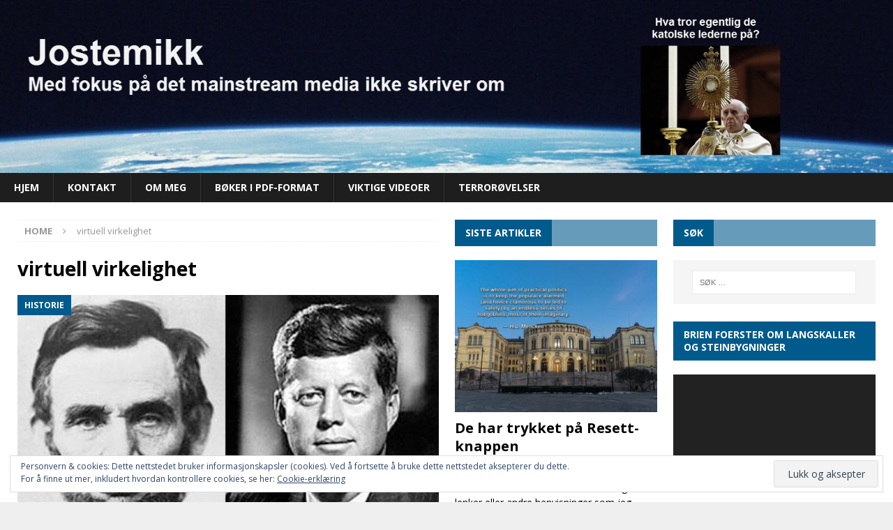

--- FILE ---
content_type: text/html; charset=UTF-8
request_url: https://www.jostemikk.com/tag/virtuell-virkelighet/
body_size: 388102
content:
<!DOCTYPE html>
<html class="no-js mh-two-sb" lang="nb-NO" prefix="og: http://ogp.me/ns# fb: http://ogp.me/ns/fb# website: http://ogp.me/ns/website#">
<head>
<meta charset="UTF-8">
<meta name="viewport" content="width=device-width, initial-scale=1.0">
<link rel="profile" href="https://gmpg.org/xfn/11" />
<title>virtuell virkelighet &#8211; Jostemikk</title>
<meta name='robots' content='max-image-preview:large' />

<!-- Social Warfare v4.5.6 https://warfareplugins.com - BEGINNING OF OUTPUT -->
<style>
	@font-face {
		font-family: "sw-icon-font";
		src:url("https://www.jostemikk.com/wp-content/plugins/social-warfare/assets/fonts/sw-icon-font.eot?ver=4.5.6");
		src:url("https://www.jostemikk.com/wp-content/plugins/social-warfare/assets/fonts/sw-icon-font.eot?ver=4.5.6#iefix") format("embedded-opentype"),
		url("https://www.jostemikk.com/wp-content/plugins/social-warfare/assets/fonts/sw-icon-font.woff?ver=4.5.6") format("woff"),
		url("https://www.jostemikk.com/wp-content/plugins/social-warfare/assets/fonts/sw-icon-font.ttf?ver=4.5.6") format("truetype"),
		url("https://www.jostemikk.com/wp-content/plugins/social-warfare/assets/fonts/sw-icon-font.svg?ver=4.5.6#1445203416") format("svg");
		font-weight: normal;
		font-style: normal;
		font-display:block;
	}
</style>
<!-- Social Warfare v4.5.6 https://warfareplugins.com - END OF OUTPUT -->

<link rel='dns-prefetch' href='//fonts.googleapis.com' />
<link rel='dns-prefetch' href='//s.w.org' />
<link rel='dns-prefetch' href='//v0.wordpress.com' />
<link rel='dns-prefetch' href='//widgets.wp.com' />
<link rel='dns-prefetch' href='//s0.wp.com' />
<link rel='dns-prefetch' href='//0.gravatar.com' />
<link rel='dns-prefetch' href='//1.gravatar.com' />
<link rel='dns-prefetch' href='//2.gravatar.com' />
<link rel="alternate" type="application/rss+xml" title="Jostemikk &raquo; strøm" href="https://www.jostemikk.com/feed/" />
<link rel="alternate" type="application/rss+xml" title="Jostemikk &raquo; kommentarstrøm" href="https://www.jostemikk.com/comments/feed/" />
<link rel="alternate" type="application/rss+xml" title="Jostemikk &raquo; virtuell virkelighet stikkord-strøm" href="https://www.jostemikk.com/tag/virtuell-virkelighet/feed/" />
<script type="text/javascript">
window._wpemojiSettings = {"baseUrl":"https:\/\/s.w.org\/images\/core\/emoji\/14.0.0\/72x72\/","ext":".png","svgUrl":"https:\/\/s.w.org\/images\/core\/emoji\/14.0.0\/svg\/","svgExt":".svg","source":{"concatemoji":"https:\/\/www.jostemikk.com\/wp-includes\/js\/wp-emoji-release.min.js?ver=6.0.11"}};
/*! This file is auto-generated */
!function(e,a,t){var n,r,o,i=a.createElement("canvas"),p=i.getContext&&i.getContext("2d");function s(e,t){var a=String.fromCharCode,e=(p.clearRect(0,0,i.width,i.height),p.fillText(a.apply(this,e),0,0),i.toDataURL());return p.clearRect(0,0,i.width,i.height),p.fillText(a.apply(this,t),0,0),e===i.toDataURL()}function c(e){var t=a.createElement("script");t.src=e,t.defer=t.type="text/javascript",a.getElementsByTagName("head")[0].appendChild(t)}for(o=Array("flag","emoji"),t.supports={everything:!0,everythingExceptFlag:!0},r=0;r<o.length;r++)t.supports[o[r]]=function(e){if(!p||!p.fillText)return!1;switch(p.textBaseline="top",p.font="600 32px Arial",e){case"flag":return s([127987,65039,8205,9895,65039],[127987,65039,8203,9895,65039])?!1:!s([55356,56826,55356,56819],[55356,56826,8203,55356,56819])&&!s([55356,57332,56128,56423,56128,56418,56128,56421,56128,56430,56128,56423,56128,56447],[55356,57332,8203,56128,56423,8203,56128,56418,8203,56128,56421,8203,56128,56430,8203,56128,56423,8203,56128,56447]);case"emoji":return!s([129777,127995,8205,129778,127999],[129777,127995,8203,129778,127999])}return!1}(o[r]),t.supports.everything=t.supports.everything&&t.supports[o[r]],"flag"!==o[r]&&(t.supports.everythingExceptFlag=t.supports.everythingExceptFlag&&t.supports[o[r]]);t.supports.everythingExceptFlag=t.supports.everythingExceptFlag&&!t.supports.flag,t.DOMReady=!1,t.readyCallback=function(){t.DOMReady=!0},t.supports.everything||(n=function(){t.readyCallback()},a.addEventListener?(a.addEventListener("DOMContentLoaded",n,!1),e.addEventListener("load",n,!1)):(e.attachEvent("onload",n),a.attachEvent("onreadystatechange",function(){"complete"===a.readyState&&t.readyCallback()})),(e=t.source||{}).concatemoji?c(e.concatemoji):e.wpemoji&&e.twemoji&&(c(e.twemoji),c(e.wpemoji)))}(window,document,window._wpemojiSettings);
</script>
<style type="text/css">
img.wp-smiley,
img.emoji {
	display: inline !important;
	border: none !important;
	box-shadow: none !important;
	height: 1em !important;
	width: 1em !important;
	margin: 0 0.07em !important;
	vertical-align: -0.1em !important;
	background: none !important;
	padding: 0 !important;
}
</style>
	<link rel='stylesheet' id='social-warfare-block-css-css'  href='https://www.jostemikk.com/wp-content/plugins/social-warfare/assets/js/post-editor/dist/blocks.style.build.css?ver=6.0.11' type='text/css' media='all' />
<link rel='stylesheet' id='wp-block-library-css'  href='https://www.jostemikk.com/wp-includes/css/dist/block-library/style.min.css?ver=6.0.11' type='text/css' media='all' />
<style id='wp-block-library-inline-css' type='text/css'>
.has-text-align-justify{text-align:justify;}
</style>
<link rel='stylesheet' id='mediaelement-css'  href='https://www.jostemikk.com/wp-includes/js/mediaelement/mediaelementplayer-legacy.min.css?ver=4.2.16' type='text/css' media='all' />
<link rel='stylesheet' id='wp-mediaelement-css'  href='https://www.jostemikk.com/wp-includes/js/mediaelement/wp-mediaelement.min.css?ver=6.0.11' type='text/css' media='all' />
<link rel='stylesheet' id='awsm-ead-public-css'  href='https://www.jostemikk.com/wp-content/plugins/embed-any-document/css/embed-public.min.css?ver=2.7.12' type='text/css' media='all' />
<style id='global-styles-inline-css' type='text/css'>
body{--wp--preset--color--black: #000000;--wp--preset--color--cyan-bluish-gray: #abb8c3;--wp--preset--color--white: #ffffff;--wp--preset--color--pale-pink: #f78da7;--wp--preset--color--vivid-red: #cf2e2e;--wp--preset--color--luminous-vivid-orange: #ff6900;--wp--preset--color--luminous-vivid-amber: #fcb900;--wp--preset--color--light-green-cyan: #7bdcb5;--wp--preset--color--vivid-green-cyan: #00d084;--wp--preset--color--pale-cyan-blue: #8ed1fc;--wp--preset--color--vivid-cyan-blue: #0693e3;--wp--preset--color--vivid-purple: #9b51e0;--wp--preset--gradient--vivid-cyan-blue-to-vivid-purple: linear-gradient(135deg,rgba(6,147,227,1) 0%,rgb(155,81,224) 100%);--wp--preset--gradient--light-green-cyan-to-vivid-green-cyan: linear-gradient(135deg,rgb(122,220,180) 0%,rgb(0,208,130) 100%);--wp--preset--gradient--luminous-vivid-amber-to-luminous-vivid-orange: linear-gradient(135deg,rgba(252,185,0,1) 0%,rgba(255,105,0,1) 100%);--wp--preset--gradient--luminous-vivid-orange-to-vivid-red: linear-gradient(135deg,rgba(255,105,0,1) 0%,rgb(207,46,46) 100%);--wp--preset--gradient--very-light-gray-to-cyan-bluish-gray: linear-gradient(135deg,rgb(238,238,238) 0%,rgb(169,184,195) 100%);--wp--preset--gradient--cool-to-warm-spectrum: linear-gradient(135deg,rgb(74,234,220) 0%,rgb(151,120,209) 20%,rgb(207,42,186) 40%,rgb(238,44,130) 60%,rgb(251,105,98) 80%,rgb(254,248,76) 100%);--wp--preset--gradient--blush-light-purple: linear-gradient(135deg,rgb(255,206,236) 0%,rgb(152,150,240) 100%);--wp--preset--gradient--blush-bordeaux: linear-gradient(135deg,rgb(254,205,165) 0%,rgb(254,45,45) 50%,rgb(107,0,62) 100%);--wp--preset--gradient--luminous-dusk: linear-gradient(135deg,rgb(255,203,112) 0%,rgb(199,81,192) 50%,rgb(65,88,208) 100%);--wp--preset--gradient--pale-ocean: linear-gradient(135deg,rgb(255,245,203) 0%,rgb(182,227,212) 50%,rgb(51,167,181) 100%);--wp--preset--gradient--electric-grass: linear-gradient(135deg,rgb(202,248,128) 0%,rgb(113,206,126) 100%);--wp--preset--gradient--midnight: linear-gradient(135deg,rgb(2,3,129) 0%,rgb(40,116,252) 100%);--wp--preset--duotone--dark-grayscale: url('#wp-duotone-dark-grayscale');--wp--preset--duotone--grayscale: url('#wp-duotone-grayscale');--wp--preset--duotone--purple-yellow: url('#wp-duotone-purple-yellow');--wp--preset--duotone--blue-red: url('#wp-duotone-blue-red');--wp--preset--duotone--midnight: url('#wp-duotone-midnight');--wp--preset--duotone--magenta-yellow: url('#wp-duotone-magenta-yellow');--wp--preset--duotone--purple-green: url('#wp-duotone-purple-green');--wp--preset--duotone--blue-orange: url('#wp-duotone-blue-orange');--wp--preset--font-size--small: 13px;--wp--preset--font-size--medium: 20px;--wp--preset--font-size--large: 36px;--wp--preset--font-size--x-large: 42px;}.has-black-color{color: var(--wp--preset--color--black) !important;}.has-cyan-bluish-gray-color{color: var(--wp--preset--color--cyan-bluish-gray) !important;}.has-white-color{color: var(--wp--preset--color--white) !important;}.has-pale-pink-color{color: var(--wp--preset--color--pale-pink) !important;}.has-vivid-red-color{color: var(--wp--preset--color--vivid-red) !important;}.has-luminous-vivid-orange-color{color: var(--wp--preset--color--luminous-vivid-orange) !important;}.has-luminous-vivid-amber-color{color: var(--wp--preset--color--luminous-vivid-amber) !important;}.has-light-green-cyan-color{color: var(--wp--preset--color--light-green-cyan) !important;}.has-vivid-green-cyan-color{color: var(--wp--preset--color--vivid-green-cyan) !important;}.has-pale-cyan-blue-color{color: var(--wp--preset--color--pale-cyan-blue) !important;}.has-vivid-cyan-blue-color{color: var(--wp--preset--color--vivid-cyan-blue) !important;}.has-vivid-purple-color{color: var(--wp--preset--color--vivid-purple) !important;}.has-black-background-color{background-color: var(--wp--preset--color--black) !important;}.has-cyan-bluish-gray-background-color{background-color: var(--wp--preset--color--cyan-bluish-gray) !important;}.has-white-background-color{background-color: var(--wp--preset--color--white) !important;}.has-pale-pink-background-color{background-color: var(--wp--preset--color--pale-pink) !important;}.has-vivid-red-background-color{background-color: var(--wp--preset--color--vivid-red) !important;}.has-luminous-vivid-orange-background-color{background-color: var(--wp--preset--color--luminous-vivid-orange) !important;}.has-luminous-vivid-amber-background-color{background-color: var(--wp--preset--color--luminous-vivid-amber) !important;}.has-light-green-cyan-background-color{background-color: var(--wp--preset--color--light-green-cyan) !important;}.has-vivid-green-cyan-background-color{background-color: var(--wp--preset--color--vivid-green-cyan) !important;}.has-pale-cyan-blue-background-color{background-color: var(--wp--preset--color--pale-cyan-blue) !important;}.has-vivid-cyan-blue-background-color{background-color: var(--wp--preset--color--vivid-cyan-blue) !important;}.has-vivid-purple-background-color{background-color: var(--wp--preset--color--vivid-purple) !important;}.has-black-border-color{border-color: var(--wp--preset--color--black) !important;}.has-cyan-bluish-gray-border-color{border-color: var(--wp--preset--color--cyan-bluish-gray) !important;}.has-white-border-color{border-color: var(--wp--preset--color--white) !important;}.has-pale-pink-border-color{border-color: var(--wp--preset--color--pale-pink) !important;}.has-vivid-red-border-color{border-color: var(--wp--preset--color--vivid-red) !important;}.has-luminous-vivid-orange-border-color{border-color: var(--wp--preset--color--luminous-vivid-orange) !important;}.has-luminous-vivid-amber-border-color{border-color: var(--wp--preset--color--luminous-vivid-amber) !important;}.has-light-green-cyan-border-color{border-color: var(--wp--preset--color--light-green-cyan) !important;}.has-vivid-green-cyan-border-color{border-color: var(--wp--preset--color--vivid-green-cyan) !important;}.has-pale-cyan-blue-border-color{border-color: var(--wp--preset--color--pale-cyan-blue) !important;}.has-vivid-cyan-blue-border-color{border-color: var(--wp--preset--color--vivid-cyan-blue) !important;}.has-vivid-purple-border-color{border-color: var(--wp--preset--color--vivid-purple) !important;}.has-vivid-cyan-blue-to-vivid-purple-gradient-background{background: var(--wp--preset--gradient--vivid-cyan-blue-to-vivid-purple) !important;}.has-light-green-cyan-to-vivid-green-cyan-gradient-background{background: var(--wp--preset--gradient--light-green-cyan-to-vivid-green-cyan) !important;}.has-luminous-vivid-amber-to-luminous-vivid-orange-gradient-background{background: var(--wp--preset--gradient--luminous-vivid-amber-to-luminous-vivid-orange) !important;}.has-luminous-vivid-orange-to-vivid-red-gradient-background{background: var(--wp--preset--gradient--luminous-vivid-orange-to-vivid-red) !important;}.has-very-light-gray-to-cyan-bluish-gray-gradient-background{background: var(--wp--preset--gradient--very-light-gray-to-cyan-bluish-gray) !important;}.has-cool-to-warm-spectrum-gradient-background{background: var(--wp--preset--gradient--cool-to-warm-spectrum) !important;}.has-blush-light-purple-gradient-background{background: var(--wp--preset--gradient--blush-light-purple) !important;}.has-blush-bordeaux-gradient-background{background: var(--wp--preset--gradient--blush-bordeaux) !important;}.has-luminous-dusk-gradient-background{background: var(--wp--preset--gradient--luminous-dusk) !important;}.has-pale-ocean-gradient-background{background: var(--wp--preset--gradient--pale-ocean) !important;}.has-electric-grass-gradient-background{background: var(--wp--preset--gradient--electric-grass) !important;}.has-midnight-gradient-background{background: var(--wp--preset--gradient--midnight) !important;}.has-small-font-size{font-size: var(--wp--preset--font-size--small) !important;}.has-medium-font-size{font-size: var(--wp--preset--font-size--medium) !important;}.has-large-font-size{font-size: var(--wp--preset--font-size--large) !important;}.has-x-large-font-size{font-size: var(--wp--preset--font-size--x-large) !important;}
</style>
<link rel='stylesheet' id='better-recent-comments-css'  href='https://www.jostemikk.com/wp-content/plugins/better-recent-comments/assets/css/better-recent-comments.min.css?ver=6.0.11' type='text/css' media='all' />
<link rel='stylesheet' id='contact-form-7-css'  href='https://www.jostemikk.com/wp-content/plugins/contact-form-7/includes/css/styles.css?ver=5.6.4' type='text/css' media='all' />
<link rel='stylesheet' id='math-captcha-frontend-css'  href='https://www.jostemikk.com/wp-content/plugins/wp-math-captcha/css/frontend.css?ver=6.0.11' type='text/css' media='all' />
<link rel='stylesheet' id='ppress-frontend-css'  href='https://www.jostemikk.com/wp-content/plugins/wp-user-avatar/assets/css/frontend.min.css?ver=4.16.8' type='text/css' media='all' />
<link rel='stylesheet' id='ppress-flatpickr-css'  href='https://www.jostemikk.com/wp-content/plugins/wp-user-avatar/assets/flatpickr/flatpickr.min.css?ver=4.16.8' type='text/css' media='all' />
<link rel='stylesheet' id='ppress-select2-css'  href='https://www.jostemikk.com/wp-content/plugins/wp-user-avatar/assets/select2/select2.min.css?ver=6.0.11' type='text/css' media='all' />
<link rel='stylesheet' id='social_warfare-css'  href='https://www.jostemikk.com/wp-content/plugins/social-warfare/assets/css/style.min.css?ver=4.5.6' type='text/css' media='all' />
<link rel='stylesheet' id='mh-magazine-css'  href='https://www.jostemikk.com/wp-content/themes/mh-magazine/style.css?ver=3.8.6' type='text/css' media='all' />
<link rel='stylesheet' id='mh-font-awesome-css'  href='https://www.jostemikk.com/wp-content/themes/mh-magazine/includes/font-awesome.min.css' type='text/css' media='all' />
<link rel='stylesheet' id='mh-google-fonts-css'  href='https://fonts.googleapis.com/css?family=Open+Sans:300,400,400italic,600,700' type='text/css' media='all' />
<link rel='stylesheet' id='jetpack_css-css'  href='https://www.jostemikk.com/wp-content/plugins/jetpack/css/jetpack.css?ver=11.4.2' type='text/css' media='all' />
<script type='text/javascript' src='https://www.jostemikk.com/wp-includes/js/jquery/jquery.min.js?ver=3.6.0' id='jquery-core-js'></script>
<script type='text/javascript' src='https://www.jostemikk.com/wp-includes/js/jquery/jquery-migrate.min.js?ver=3.3.2' id='jquery-migrate-js'></script>
<script type='text/javascript' src='https://www.jostemikk.com/wp-content/plugins/autocomplete-for-relevanssi/awesomplete-gh-pages/awesomplete.js?ver=0.1' id='afr-js-js'></script>
<script type='text/javascript' src='https://www.jostemikk.com/wp-content/plugins/wp-user-avatar/assets/flatpickr/flatpickr.min.js?ver=4.16.8' id='ppress-flatpickr-js'></script>
<script type='text/javascript' src='https://www.jostemikk.com/wp-content/plugins/wp-user-avatar/assets/select2/select2.min.js?ver=4.16.8' id='ppress-select2-js'></script>
<script type='text/javascript' src='https://www.jostemikk.com/wp-content/themes/mh-magazine/js/scripts.js?ver=3.8.6' id='mh-scripts-js'></script>
<link rel="https://api.w.org/" href="https://www.jostemikk.com/wp-json/" /><link rel="alternate" type="application/json" href="https://www.jostemikk.com/wp-json/wp/v2/tags/338" /><link rel="EditURI" type="application/rsd+xml" title="RSD" href="https://www.jostemikk.com/xmlrpc.php?rsd" />
<link rel="wlwmanifest" type="application/wlwmanifest+xml" href="https://www.jostemikk.com/wp-includes/wlwmanifest.xml" /> 
<meta name="generator" content="WordPress 6.0.11" />


<!-- Open Graph data is managed by Alex MacArthur's Complete Open Graph plugin. (v3.4.5) -->
<!-- https://wordpress.org/plugins/complete-open-graph/ -->
<meta property='og:site_name' content='Jostemikk' />
<meta property='og:url' content='https://www.jostemikk.com' />
<meta property='og:locale' content='nb_NO' />
<meta property='og:description' content='Med fokus p&aring; det mainstream media ikke skriver om' />
<meta property='og:title' content='Jostemikk' />
<meta property='og:type' content='website' />
<meta name='twitter:card' content='summary' />
<meta name='twitter:title' content='Jostemikk' />
<meta name='twitter:description' content='Med fokus p&aring; det mainstream media ikke skriver om' />
<!-- End Complete Open Graph. | 0.0011069774627686s -->

<!-- Start Genie WP Favicon -->
<!-- Favicon not updated - Raise support ticket @ http://wordpress.org/support/plugin/genie-wp-favicon -->
<!-- End Genie WP Favicon -->
<script type="text/javascript">
(function(url){
	if(/(?:Chrome\/26\.0\.1410\.63 Safari\/537\.31|WordfenceTestMonBot)/.test(navigator.userAgent)){ return; }
	var addEvent = function(evt, handler) {
		if (window.addEventListener) {
			document.addEventListener(evt, handler, false);
		} else if (window.attachEvent) {
			document.attachEvent('on' + evt, handler);
		}
	};
	var removeEvent = function(evt, handler) {
		if (window.removeEventListener) {
			document.removeEventListener(evt, handler, false);
		} else if (window.detachEvent) {
			document.detachEvent('on' + evt, handler);
		}
	};
	var evts = 'contextmenu dblclick drag dragend dragenter dragleave dragover dragstart drop keydown keypress keyup mousedown mousemove mouseout mouseover mouseup mousewheel scroll'.split(' ');
	var logHuman = function() {
		if (window.wfLogHumanRan) { return; }
		window.wfLogHumanRan = true;
		var wfscr = document.createElement('script');
		wfscr.type = 'text/javascript';
		wfscr.async = true;
		wfscr.src = url + '&r=' + Math.random();
		(document.getElementsByTagName('head')[0]||document.getElementsByTagName('body')[0]).appendChild(wfscr);
		for (var i = 0; i < evts.length; i++) {
			removeEvent(evts[i], logHuman);
		}
	};
	for (var i = 0; i < evts.length; i++) {
		addEvent(evts[i], logHuman);
	}
})('//www.jostemikk.com/?wordfence_lh=1&hid=649C4D6AE26975D2626A61E71BEF9C72');
</script><style>img#wpstats{display:none}</style>
	<style type="text/css">
.mh-navigation li:hover, .mh-navigation ul li:hover > ul, .mh-main-nav-wrap, .mh-main-nav, .mh-social-nav li a:hover, .entry-tags li, .mh-slider-caption, .mh-widget-layout8 .mh-widget-title .mh-footer-widget-title-inner, .mh-widget-col-1 .mh-slider-caption, .mh-widget-col-1 .mh-posts-lineup-caption, .mh-carousel-layout1, .mh-spotlight-widget, .mh-social-widget li a, .mh-author-bio-widget, .mh-footer-widget .mh-tab-comment-excerpt, .mh-nip-item:hover .mh-nip-overlay, .mh-widget .tagcloud a, .mh-footer-widget .tagcloud a, .mh-footer, .mh-copyright-wrap, input[type=submit]:hover, #infinite-handle span:hover { background: #1f1e1e; }
.mh-extra-nav-bg { background: rgba(31, 30, 30, 0.2); }
.mh-slider-caption, .mh-posts-stacked-title, .mh-posts-lineup-caption { background: #1f1e1e; background: rgba(31, 30, 30, 0.8); }
@media screen and (max-width: 900px) { #mh-mobile .mh-slider-caption, #mh-mobile .mh-posts-lineup-caption { background: rgba(31, 30, 30, 1); } }
.slicknav_menu, .slicknav_nav ul, #mh-mobile .mh-footer-widget .mh-posts-stacked-overlay { border-color: #1f1e1e; }
.mh-copyright, .mh-copyright a { color: #fff; }
.mh-widget-layout4 .mh-widget-title { background: #005a8c; background: rgba(0, 90, 140, 0.6); }
.mh-preheader, .mh-wide-layout .mh-subheader, .mh-ticker-title, .mh-main-nav li:hover, .mh-footer-nav, .slicknav_menu, .slicknav_btn, .slicknav_nav .slicknav_item:hover, .slicknav_nav a:hover, .mh-back-to-top, .mh-subheading, .entry-tags .fa, .entry-tags li:hover, .mh-widget-layout2 .mh-widget-title, .mh-widget-layout4 .mh-widget-title-inner, .mh-widget-layout4 .mh-footer-widget-title, .mh-widget-layout5 .mh-widget-title-inner, .mh-widget-layout6 .mh-widget-title, #mh-mobile .flex-control-paging li a.flex-active, .mh-image-caption, .mh-carousel-layout1 .mh-carousel-caption, .mh-tab-button.active, .mh-tab-button.active:hover, .mh-footer-widget .mh-tab-button.active, .mh-social-widget li:hover a, .mh-footer-widget .mh-social-widget li a, .mh-footer-widget .mh-author-bio-widget, .tagcloud a:hover, .mh-widget .tagcloud a:hover, .mh-footer-widget .tagcloud a:hover, .mh-posts-stacked-item .mh-meta, .page-numbers:hover, .mh-loop-pagination .current, .mh-comments-pagination .current, .pagelink, a:hover .pagelink, input[type=submit], #infinite-handle span { background: #005a8c; }
.mh-main-nav-wrap .slicknav_nav ul, blockquote, .mh-widget-layout1 .mh-widget-title, .mh-widget-layout3 .mh-widget-title, .mh-widget-layout5 .mh-widget-title, .mh-widget-layout8 .mh-widget-title:after, #mh-mobile .mh-slider-caption, .mh-carousel-layout1, .mh-spotlight-widget, .mh-author-bio-widget, .mh-author-bio-title, .mh-author-bio-image-frame, .mh-video-widget, .mh-tab-buttons, textarea:hover, input[type=text]:hover, input[type=email]:hover, input[type=tel]:hover, input[type=url]:hover { border-color: #005a8c; }
.mh-dropcap, .mh-carousel-layout1 .flex-direction-nav a, .mh-carousel-layout2 .mh-carousel-caption, .mh-posts-digest-small-category, .mh-posts-lineup-more, .bypostauthor .fn:after, .mh-comment-list .comment-reply-link:before, #respond #cancel-comment-reply-link:before { color: #005a8c; }
.entry-content a { color: #005a8c; }
a:hover, .entry-content a:hover, #respond a:hover, #respond #cancel-comment-reply-link:hover, #respond .logged-in-as a:hover, .mh-comment-list .comment-meta a:hover, .mh-ping-list .mh-ping-item a:hover, .mh-meta a:hover, .mh-breadcrumb a:hover, .mh-tabbed-widget a:hover { color: #005a8c; }
</style>
<!--[if lt IE 9]>
<script src="https://www.jostemikk.com/wp-content/themes/mh-magazine/js/css3-mediaqueries.js"></script>
<![endif]-->
<style type="text/css" id="custom-background-css">
body.custom-background { background-color: #efefef; }
</style>
	<link rel="icon" href="https://www.jostemikk.com/wp-content/uploads/2016/10/cropped-Avatar-32x32.jpg" sizes="32x32" />
<link rel="icon" href="https://www.jostemikk.com/wp-content/uploads/2016/10/cropped-Avatar-192x192.jpg" sizes="192x192" />
<link rel="apple-touch-icon" href="https://www.jostemikk.com/wp-content/uploads/2016/10/cropped-Avatar-180x180.jpg" />
<meta name="msapplication-TileImage" content="https://www.jostemikk.com/wp-content/uploads/2016/10/cropped-Avatar-270x270.jpg" />
</head>
<body data-rsssl=1 id="mh-mobile" class="archive tag tag-virtuell-virkelighet tag-338 custom-background mh-wide-layout mh-right-sb mh-loop-layout5 mh-widget-layout4" itemscope="itemscope" itemtype="http://schema.org/WebPage">
<div class="mh-header-nav-mobile clearfix"></div>
<header class="mh-header" itemscope="itemscope" itemtype="http://schema.org/WPHeader">
	<div class="mh-container mh-container-inner clearfix">
		<div class="mh-custom-header clearfix">
<a class="mh-header-image-link" href="https://www.jostemikk.com/" title="Jostemikk" rel="home">
<img class="mh-header-image" src="https://www.jostemikk.com/wp-content/uploads/2017/05/4.jpg" height="310" width="1600" alt="Jostemikk" />
</a>
</div>
	</div>
	<div class="mh-main-nav-wrap">
		<nav class="mh-navigation mh-main-nav mh-container mh-container-inner clearfix" itemscope="itemscope" itemtype="http://schema.org/SiteNavigationElement">
			<div class="menu-jostemikk-com-container"><ul id="menu-jostemikk-com" class="menu"><li id="menu-item-2883" class="menu-item menu-item-type-custom menu-item-object-custom menu-item-home menu-item-2883"><a href="https://www.jostemikk.com/">Hjem</a></li>
<li id="menu-item-2884" class="menu-item menu-item-type-post_type menu-item-object-page menu-item-2884"><a href="https://www.jostemikk.com/kontakt/">Kontakt</a></li>
<li id="menu-item-2885" class="menu-item menu-item-type-post_type menu-item-object-page menu-item-2885"><a href="https://www.jostemikk.com/om-meg/">Om meg</a></li>
<li id="menu-item-5326" class="menu-item menu-item-type-post_type menu-item-object-page menu-item-5326"><a href="https://www.jostemikk.com/boker-i-pdf-format/">Bøker i PDF-format</a></li>
<li id="menu-item-5593" class="menu-item menu-item-type-post_type menu-item-object-page menu-item-5593"><a href="https://www.jostemikk.com/viktige-videoer/">Viktige videoer</a></li>
<li id="menu-item-7598" class="menu-item menu-item-type-post_type menu-item-object-page menu-item-7598"><a href="https://www.jostemikk.com/terrorovelser/">Terrorøvelser</a></li>
</ul></div>		</nav>
	</div>
	</header>
<div class="mh-container mh-container-outer">
<div class="mh-wrapper clearfix">
	<div class="mh-main clearfix">
		<div id="main-content" class="mh-loop mh-content" role="main"><nav class="mh-breadcrumb"><span itemscope itemtype="http://data-vocabulary.org/Breadcrumb"><a href="https://www.jostemikk.com" itemprop="url"><span itemprop="title">Home</span></a></span><span class="mh-breadcrumb-delimiter"><i class="fa fa-angle-right"></i></span>virtuell virkelighet</nav>
				<header class="page-header"><h1 class="page-title">virtuell virkelighet</h1>				</header><article class="mh-posts-large-item clearfix post-973 post type-post status-publish format-standard has-post-thumbnail hentry category-historie tag-john-f-kennedy tag-john-wilkes-booth tag-lee-harvey-oswall-president-johnson tag-lincoln tag-marilyn-monroe tag-roosevelt tag-virtuell-virkelighet">
	<figure class="mh-posts-large-thumb">
		<a class="mh-thumb-icon" href="https://www.jostemikk.com/fire-presidenter-og-en-borgermester/" title="Flere presidenter og en borgermester"><img width="460" height="300" src="https://www.jostemikk.com/wp-content/uploads/2014/12/Lincoln-og-Kennedy.jpg" class="attachment-mh-magazine-content size-mh-magazine-content wp-post-image" alt="" srcset="https://www.jostemikk.com/wp-content/uploads/2014/12/Lincoln-og-Kennedy.jpg 460w, https://www.jostemikk.com/wp-content/uploads/2014/12/Lincoln-og-Kennedy-150x98.jpg 150w, https://www.jostemikk.com/wp-content/uploads/2014/12/Lincoln-og-Kennedy-300x196.jpg 300w" sizes="(max-width: 460px) 100vw, 460px" />		</a>
					<div class="mh-image-caption mh-posts-large-caption">
				Historie			</div>
			</figure>
	<div class="mh-posts-large-content clearfix">
		<header class="mh-posts-large-header">
			<h3 class="entry-title mh-posts-large-title">
				<a href="https://www.jostemikk.com/fire-presidenter-og-en-borgermester/" title="Flere presidenter og en borgermester" rel="bookmark">
					Flere presidenter og en borgermester				</a>
			</h3>
			<div class="mh-meta entry-meta">
<span class="entry-meta-date updated"><i class="fa fa-clock-o"></i><a href="https://www.jostemikk.com/2014/12/">18. desember 2014</a></span>
<span class="entry-meta-author author vcard"><i class="fa fa-user"></i><a class="fn" href="https://www.jostemikk.com/author/jostemikk/">Jostemikk</a></span>
<span class="entry-meta-comments"><i class="fa fa-comment-o"></i><a href="https://www.jostemikk.com/fire-presidenter-og-en-borgermester/#respond" class="mh-comment-count-link" >0</a></span>
</div>
		</header>
		<div class="mh-posts-large-excerpt clearfix">
			<div class="mh-excerpt"><p>Mange høytstående embetsmenn har forsøkt å advare mot oligarkene som i generasjoner har opptrådt som menneskehetens dukkemestre. En ting er at de har direkte innflytelse på alt som skjer. Noe annet er at deres makt <a class="mh-excerpt-more" href="https://www.jostemikk.com/fire-presidenter-og-en-borgermester/" title="Flere presidenter og en borgermester">[&#8230;]</a></p>
</div><div class="swp_social_panel swp_horizontal_panel swp_flat_fresh  swp_default_full_color swp_individual_full_color swp_other_full_color scale-100  scale-" data-min-width="1100" data-float-color="#ffffff" data-float="none" data-float-mobile="none" data-transition="slide" data-post-id="973" ><div class="nc_tweetContainer swp_share_button swp_twitter" data-network="twitter"><a class="nc_tweet swp_share_link" rel="nofollow noreferrer noopener" target="_blank" href="https://twitter.com/intent/tweet?text=Flere+presidenter+og+en+borgermester&url=https%3A%2F%2Fwww.jostemikk.com%2Ffire-presidenter-og-en-borgermester%2F" data-link="https://twitter.com/intent/tweet?text=Flere+presidenter+og+en+borgermester&url=https%3A%2F%2Fwww.jostemikk.com%2Ffire-presidenter-og-en-borgermester%2F"><span class="swp_count swp_hide"><span class="iconFiller"><span class="spaceManWilly"><i class="sw swp_twitter_icon"></i><span class="swp_share">Tweet</span></span></span></span></a></div><div class="nc_tweetContainer swp_share_button swp_pinterest" data-network="pinterest"><a rel="nofollow noreferrer noopener" class="nc_tweet swp_share_link noPop" href="https://pinterest.com/pin/create/button/?url=https%3A%2F%2Fwww.jostemikk.com%2Ffire-presidenter-og-en-borgermester%2F" onClick="event.preventDefault(); 
							var e=document.createElement('script');
							e.setAttribute('type','text/javascript');
							e.setAttribute('charset','UTF-8');
							e.setAttribute('src','//assets.pinterest.com/js/pinmarklet.js?r='+Math.random()*99999999);
							document.body.appendChild(e);
						" ><span class="swp_count swp_hide"><span class="iconFiller"><span class="spaceManWilly"><i class="sw swp_pinterest_icon"></i><span class="swp_share">Pin</span></span></span></span></a></div><div class="nc_tweetContainer swp_share_button swp_facebook" data-network="facebook"><a class="nc_tweet swp_share_link" rel="nofollow noreferrer noopener" target="_blank" href="https://www.facebook.com/share.php?u=https%3A%2F%2Fwww.jostemikk.com%2Ffire-presidenter-og-en-borgermester%2F" data-link="https://www.facebook.com/share.php?u=https%3A%2F%2Fwww.jostemikk.com%2Ffire-presidenter-og-en-borgermester%2F"><span class="swp_count swp_hide"><span class="iconFiller"><span class="spaceManWilly"><i class="sw swp_facebook_icon"></i><span class="swp_share">Share</span></span></span></span></a></div><div class="nc_tweetContainer swp_share_button total_shares total_sharesalt" ><span class="swp_count ">0 <span class="swp_label">Shares</span></span></div></div>		</div>
	</div>
</article>		</div>
			<aside class="mh-widget-col-1 mh-sidebar" itemscope="itemscope" itemtype="http://schema.org/WPSideBar"><div id="mh_magazine_custom_posts-11" class="mh-widget mh_magazine_custom_posts"><h4 class="mh-widget-title"><span class="mh-widget-title-inner">Siste artikler</span></h4>			<ul class="mh-custom-posts-widget clearfix"> 						<li class="mh-custom-posts-item mh-custom-posts-large clearfix post-9220 post type-post status-publish format-standard has-post-thumbnail category-historie tag-corona tag-corona-19 tag-coronavirus tag-de-presstituerte tag-korona-19 tag-koronavirus tag-resett tag-sars-cov-2 tag-svenskeknappen tag-yrkeskriminelle">
							<div class="mh-custom-posts-large-inner clearfix">
																	<figure class="mh-custom-posts-thumb-xl">
										<a class="mh-thumb-icon mh-thumb-icon-small-mobile" href="https://www.jostemikk.com/de-har-trykket-pa-resett-knappen/" title="De har trykket på Resett-knappen"><img width="326" height="245" src="https://www.jostemikk.com/wp-content/uploads/2020/04/Mencken-og-Stortinget-326x245.jpg" class="attachment-mh-magazine-medium size-mh-magazine-medium wp-post-image" alt="" loading="lazy" srcset="https://www.jostemikk.com/wp-content/uploads/2020/04/Mencken-og-Stortinget-326x245.jpg 326w, https://www.jostemikk.com/wp-content/uploads/2020/04/Mencken-og-Stortinget-678x509.jpg 678w, https://www.jostemikk.com/wp-content/uploads/2020/04/Mencken-og-Stortinget-80x60.jpg 80w" sizes="(max-width: 326px) 100vw, 326px" />										</a>
																			</figure>
																<div class="mh-custom-posts-content">
									<div class="mh-custom-posts-header">
										<h3 class="mh-custom-posts-xl-title">
											<a href="https://www.jostemikk.com/de-har-trykket-pa-resett-knappen/" title="De har trykket på Resett-knappen">
												De har trykket på Resett-knappen											</a>
										</h3>
										<div class="mh-meta entry-meta">
<span class="entry-meta-date updated"><i class="fa fa-clock-o"></i><a href="https://www.jostemikk.com/2020/04/">7. april 2020</a></span>
<span class="entry-meta-comments"><i class="fa fa-comment-o"></i><a href="https://www.jostemikk.com/de-har-trykket-pa-resett-knappen/#comments" class="mh-comment-count-link" >58</a></span>
</div>
									</div>
									<div class="mh-excerpt">Dette er bare noen corona-tanker. Ingen lenker eller andre henvisninger som jeg pleier å legge ved, bare det som faller meg inn å skrive i øyeblikket. Tidlig dukket det opp medisinsk forskning som visstnok kunne <a class="mh-excerpt-more" href="https://www.jostemikk.com/de-har-trykket-pa-resett-knappen/" title="De har trykket på Resett-knappen">[...]</a></div>								</div>
							</div>
						</li>						<li class="mh-custom-posts-item mh-custom-posts-small clearfix post-9209 post type-post status-publish format-standard has-post-thumbnail category-dramatiske-hendelser tag-befolkningsreduksjon tag-deagel-com tag-depopulasjon tag-wikileaks">
															<figure class="mh-custom-posts-thumb">
									<a class="mh-thumb-icon mh-thumb-icon-small" href="https://www.jostemikk.com/skal-halvannen-million-nordmenn-forsvinne-ilopet-av-fem-ar/" title="Skal halvannen million nordmenn forsvinne iløpet av fem år?"><img width="80" height="60" src="https://www.jostemikk.com/wp-content/uploads/2020/04/Vårt-bløggede-land-80x60.jpg" class="attachment-mh-magazine-small size-mh-magazine-small wp-post-image" alt="" loading="lazy" srcset="https://www.jostemikk.com/wp-content/uploads/2020/04/Vårt-bløggede-land-80x60.jpg 80w, https://www.jostemikk.com/wp-content/uploads/2020/04/Vårt-bløggede-land-678x509.jpg 678w, https://www.jostemikk.com/wp-content/uploads/2020/04/Vårt-bløggede-land-326x245.jpg 326w" sizes="(max-width: 80px) 100vw, 80px" />									</a>
								</figure>
														<div class="mh-custom-posts-header">
								<div class="mh-custom-posts-small-title">
									<a href="https://www.jostemikk.com/skal-halvannen-million-nordmenn-forsvinne-ilopet-av-fem-ar/" title="Skal halvannen million nordmenn forsvinne iløpet av fem år?">
										Skal halvannen million nordmenn forsvinne iløpet av fem år?									</a>
								</div>
								<div class="mh-meta entry-meta">
<span class="entry-meta-date updated"><i class="fa fa-clock-o"></i><a href="https://www.jostemikk.com/2020/04/">4. april 2020</a></span>
<span class="entry-meta-comments"><i class="fa fa-comment-o"></i><a href="https://www.jostemikk.com/skal-halvannen-million-nordmenn-forsvinne-ilopet-av-fem-ar/#comments" class="mh-comment-count-link" >5</a></span>
</div>
							</div>
						</li>						<li class="mh-custom-posts-item mh-custom-posts-small clearfix post-9204 post type-post status-publish format-standard has-post-thumbnail category-natur tag-coronavirus tag-covid19 tag-italia tag-korona">
															<figure class="mh-custom-posts-thumb">
									<a class="mh-thumb-icon mh-thumb-icon-small" href="https://www.jostemikk.com/arene-2013-2017-dode-68-000-italienere-av-influensa/" title="Årene 2013 &#8211; 2017 døde 68.000 italienere av influensa"><img width="80" height="60" src="https://www.jostemikk.com/wp-content/uploads/2020/04/Italia-80x60.jpg" class="attachment-mh-magazine-small size-mh-magazine-small wp-post-image" alt="" loading="lazy" srcset="https://www.jostemikk.com/wp-content/uploads/2020/04/Italia-80x60.jpg 80w, https://www.jostemikk.com/wp-content/uploads/2020/04/Italia-678x509.jpg 678w, https://www.jostemikk.com/wp-content/uploads/2020/04/Italia-326x245.jpg 326w" sizes="(max-width: 80px) 100vw, 80px" />									</a>
								</figure>
														<div class="mh-custom-posts-header">
								<div class="mh-custom-posts-small-title">
									<a href="https://www.jostemikk.com/arene-2013-2017-dode-68-000-italienere-av-influensa/" title="Årene 2013 &#8211; 2017 døde 68.000 italienere av influensa">
										Årene 2013 &#8211; 2017 døde 68.000 italienere av influensa									</a>
								</div>
								<div class="mh-meta entry-meta">
<span class="entry-meta-date updated"><i class="fa fa-clock-o"></i><a href="https://www.jostemikk.com/2020/04/">2. april 2020</a></span>
<span class="entry-meta-comments"><i class="fa fa-comment-o"></i><a href="https://www.jostemikk.com/arene-2013-2017-dode-68-000-italienere-av-influensa/#comments" class="mh-comment-count-link" >42</a></span>
</div>
							</div>
						</li>						<li class="mh-custom-posts-item mh-custom-posts-small clearfix post-9181 post type-post status-publish format-standard has-post-thumbnail category-natur tag-coronavirus tag-covid19 tag-dr-david-katz tag-dr-hendrik-streeck tag-dr-joel-kettner tag-dr-john-ionnadis tag-dr-pietro-vernezza tag-dr-sucharit-bhakdi tag-dr-wolfgang-wodarg tag-dr-yanis-roussel tag-koronavirus">
															<figure class="mh-custom-posts-thumb">
									<a class="mh-thumb-icon mh-thumb-icon-small" href="https://www.jostemikk.com/ledende-smitteeksperter-og-virologer-om-coronaviruset/" title="Ledende smitteeksperter og virologer om coronaviruset"><img width="80" height="60" src="https://www.jostemikk.com/wp-content/uploads/2020/03/Tolv-viruseksperter-om-myndighetenes-galskap-angående-coronavirus-tiltak-80x60.jpg" class="attachment-mh-magazine-small size-mh-magazine-small wp-post-image" alt="" loading="lazy" srcset="https://www.jostemikk.com/wp-content/uploads/2020/03/Tolv-viruseksperter-om-myndighetenes-galskap-angående-coronavirus-tiltak-80x60.jpg 80w, https://www.jostemikk.com/wp-content/uploads/2020/03/Tolv-viruseksperter-om-myndighetenes-galskap-angående-coronavirus-tiltak-678x509.jpg 678w, https://www.jostemikk.com/wp-content/uploads/2020/03/Tolv-viruseksperter-om-myndighetenes-galskap-angående-coronavirus-tiltak-326x245.jpg 326w" sizes="(max-width: 80px) 100vw, 80px" />									</a>
								</figure>
														<div class="mh-custom-posts-header">
								<div class="mh-custom-posts-small-title">
									<a href="https://www.jostemikk.com/ledende-smitteeksperter-og-virologer-om-coronaviruset/" title="Ledende smitteeksperter og virologer om coronaviruset">
										Ledende smitteeksperter og virologer om coronaviruset									</a>
								</div>
								<div class="mh-meta entry-meta">
<span class="entry-meta-date updated"><i class="fa fa-clock-o"></i><a href="https://www.jostemikk.com/2020/03/">26. mars 2020</a></span>
<span class="entry-meta-comments"><i class="fa fa-comment-o"></i><a href="https://www.jostemikk.com/ledende-smitteeksperter-og-virologer-om-coronaviruset/#comments" class="mh-comment-count-link" >46</a></span>
</div>
							</div>
						</li>						<li class="mh-custom-posts-item mh-custom-posts-small clearfix post-9170 post type-post status-publish format-standard has-post-thumbnail category-natur tag-corona tag-coronaviruset tag-de-presstituerte tag-dodelighetsrate tag-korona tag-koronaviruset tag-madrid tag-nrk tag-spania">
															<figure class="mh-custom-posts-thumb">
									<a class="mh-thumb-icon mh-thumb-icon-small" href="https://www.jostemikk.com/dor-det-virkelig-et-menneske-av-coronaviruset-i-madrid-hvert-16-minutt/" title="Dør det virkelig et menneske av coronaviruset i Madrid hvert 16 minutt?"><img width="80" height="60" src="https://www.jostemikk.com/wp-content/uploads/2020/03/Did-you-see-the-size-of-that-chicken-80x60.jpg" class="attachment-mh-magazine-small size-mh-magazine-small wp-post-image" alt="" loading="lazy" srcset="https://www.jostemikk.com/wp-content/uploads/2020/03/Did-you-see-the-size-of-that-chicken-80x60.jpg 80w, https://www.jostemikk.com/wp-content/uploads/2020/03/Did-you-see-the-size-of-that-chicken-326x245.jpg 326w" sizes="(max-width: 80px) 100vw, 80px" />									</a>
								</figure>
														<div class="mh-custom-posts-header">
								<div class="mh-custom-posts-small-title">
									<a href="https://www.jostemikk.com/dor-det-virkelig-et-menneske-av-coronaviruset-i-madrid-hvert-16-minutt/" title="Dør det virkelig et menneske av coronaviruset i Madrid hvert 16 minutt?">
										Dør det virkelig et menneske av coronaviruset i Madrid hvert 16 minutt?									</a>
								</div>
								<div class="mh-meta entry-meta">
<span class="entry-meta-date updated"><i class="fa fa-clock-o"></i><a href="https://www.jostemikk.com/2020/03/">21. mars 2020</a></span>
<span class="entry-meta-comments"><i class="fa fa-comment-o"></i><a href="https://www.jostemikk.com/dor-det-virkelig-et-menneske-av-coronaviruset-i-madrid-hvert-16-minutt/#comments" class="mh-comment-count-link" >60</a></span>
</div>
							</div>
						</li>			</ul></div><div id="mh_magazine_custom_posts-7" class="mh-widget mh_magazine_custom_posts"><h4 class="mh-widget-title"><span class="mh-widget-title-inner">Tilfeldig utplukk fra bloggen</span></h4>			<ul class="mh-custom-posts-widget clearfix"> 						<li class="mh-custom-posts-item mh-custom-posts-large clearfix post-2213 post type-post status-publish format-standard has-post-thumbnail category-historie category-uonsket-kunnskap tag-2-verdenskrig tag-balfour-declaration tag-holocaust tag-sionisme">
							<div class="mh-custom-posts-large-inner clearfix">
																	<figure class="mh-custom-posts-thumb-xl">
										<a class="mh-thumb-icon mh-thumb-icon-small-mobile" href="https://www.jostemikk.com/bestefaren-min-dde-under-holocaust/" title="&#8211; Bestefaren min d&oslash;de under Holocaust!"><img width="326" height="245" src="https://www.jostemikk.com/wp-content/uploads/2014/08/Befolkning2-326x245.jpg" class="attachment-mh-magazine-medium size-mh-magazine-medium wp-post-image" alt="" loading="lazy" srcset="https://www.jostemikk.com/wp-content/uploads/2014/08/Befolkning2-326x245.jpg 326w, https://www.jostemikk.com/wp-content/uploads/2014/08/Befolkning2-80x60.jpg 80w" sizes="(max-width: 326px) 100vw, 326px" />										</a>
																					<div class="mh-image-caption mh-custom-posts-caption">
												Historie											</div>
																			</figure>
																<div class="mh-custom-posts-content">
									<div class="mh-custom-posts-header">
										<h3 class="mh-custom-posts-xl-title">
											<a href="https://www.jostemikk.com/bestefaren-min-dde-under-holocaust/" title="&#8211; Bestefaren min d&oslash;de under Holocaust!">
												&#8211; Bestefaren min d&oslash;de under Holocaust!											</a>
										</h3>
										<div class="mh-meta entry-meta">
<span class="entry-meta-date updated"><i class="fa fa-clock-o"></i><a href="https://www.jostemikk.com/2015/04/">27. april 2015</a></span>
<span class="entry-meta-comments"><i class="fa fa-comment-o"></i><a href="https://www.jostemikk.com/bestefaren-min-dde-under-holocaust/#comments" class="mh-comment-count-link" >1</a></span>
</div>
									</div>
									<div class="mh-excerpt">Nei, ikke bestefaren min. Dette er et eksempel på en påstand fra en nålevende askenasikhazar som meget godt kan være <a class="mh-excerpt-more" href="https://www.jostemikk.com/bestefaren-min-dde-under-holocaust/" title="&#8211; Bestefaren min d&oslash;de under Holocaust!">[...]</a></div>								</div>
							</div>
						</li>						<li class="mh-custom-posts-item mh-custom-posts-large clearfix post-4017 post type-post status-publish format-standard has-post-thumbnail category-22-juli-saken category-terror-2 tag-22-juli-2011 tag-skuddene-pa-utoya tag-terror tag-utoya">
							<div class="mh-custom-posts-large-inner clearfix">
																	<figure class="mh-custom-posts-thumb-xl">
										<a class="mh-thumb-icon mh-thumb-icon-small-mobile" href="https://www.jostemikk.com/de-manglende-tomhylsene-p-utya/" title="De manglende tomhylsene p&aring; Ut&oslash;ya"><img width="326" height="245" src="https://www.jostemikk.com/wp-content/uploads/2015/12/Tomhylser-og-kuler-fra-Breiviks-vpen_thumb-326x245.jpg" class="attachment-mh-magazine-medium size-mh-magazine-medium wp-post-image" alt="" loading="lazy" srcset="https://www.jostemikk.com/wp-content/uploads/2015/12/Tomhylser-og-kuler-fra-Breiviks-vpen_thumb-326x245.jpg 326w, https://www.jostemikk.com/wp-content/uploads/2015/12/Tomhylser-og-kuler-fra-Breiviks-vpen_thumb-80x60.jpg 80w" sizes="(max-width: 326px) 100vw, 326px" />										</a>
																					<div class="mh-image-caption mh-custom-posts-caption">
												22. juli-saken											</div>
																			</figure>
																<div class="mh-custom-posts-content">
									<div class="mh-custom-posts-header">
										<h3 class="mh-custom-posts-xl-title">
											<a href="https://www.jostemikk.com/de-manglende-tomhylsene-p-utya/" title="De manglende tomhylsene p&aring; Ut&oslash;ya">
												De manglende tomhylsene p&aring; Ut&oslash;ya											</a>
										</h3>
										<div class="mh-meta entry-meta">
<span class="entry-meta-date updated"><i class="fa fa-clock-o"></i><a href="https://www.jostemikk.com/2015/12/">27. desember 2015</a></span>
<span class="entry-meta-comments"><i class="fa fa-comment-o"></i><a href="https://www.jostemikk.com/de-manglende-tomhylsene-p-utya/#comments" class="mh-comment-count-link" >22</a></span>
</div>
									</div>
									<div class="mh-excerpt">I fire år har jeg klart å overse dette med påtalemyndighetens påstand om antall skudd i levende og døde ofre <a class="mh-excerpt-more" href="https://www.jostemikk.com/de-manglende-tomhylsene-p-utya/" title="De manglende tomhylsene p&aring; Ut&oslash;ya">[...]</a></div>								</div>
							</div>
						</li>						<li class="mh-custom-posts-item mh-custom-posts-large clearfix post-7267 post type-post status-publish format-standard has-post-thumbnail category-22-juli-saken category-terror-2 tag-noen-bilder-fra-22-juli-2011 tag-regjeringskvartalet tag-terror tag-utoya">
							<div class="mh-custom-posts-large-inner clearfix">
																	<figure class="mh-custom-posts-thumb-xl">
										<a class="mh-thumb-icon mh-thumb-icon-small-mobile" href="https://www.jostemikk.com/noen-bilder-og-animasjoner-fra-22-juli-terroren/" title="Noen bilder og animasjoner fra 22. juli-terroren"><img width="326" height="245" src="https://www.jostemikk.com/wp-content/uploads/2017/05/Regjeringskvartalet-i-Oslo-22.-juli-2011-326x245.jpg" class="attachment-mh-magazine-medium size-mh-magazine-medium wp-post-image" alt="" loading="lazy" srcset="https://www.jostemikk.com/wp-content/uploads/2017/05/Regjeringskvartalet-i-Oslo-22.-juli-2011-326x245.jpg 326w, https://www.jostemikk.com/wp-content/uploads/2017/05/Regjeringskvartalet-i-Oslo-22.-juli-2011-80x60.jpg 80w" sizes="(max-width: 326px) 100vw, 326px" />										</a>
																					<div class="mh-image-caption mh-custom-posts-caption">
												22. juli-saken											</div>
																			</figure>
																<div class="mh-custom-posts-content">
									<div class="mh-custom-posts-header">
										<h3 class="mh-custom-posts-xl-title">
											<a href="https://www.jostemikk.com/noen-bilder-og-animasjoner-fra-22-juli-terroren/" title="Noen bilder og animasjoner fra 22. juli-terroren">
												Noen bilder og animasjoner fra 22. juli-terroren											</a>
										</h3>
										<div class="mh-meta entry-meta">
<span class="entry-meta-date updated"><i class="fa fa-clock-o"></i><a href="https://www.jostemikk.com/2017/05/">15. mai 2017</a></span>
<span class="entry-meta-comments"><i class="fa fa-comment-o"></i><a href="https://www.jostemikk.com/noen-bilder-og-animasjoner-fra-22-juli-terroren/#respond" class="mh-comment-count-link" >0</a></span>
</div>
									</div>
									<div class="mh-excerpt">Det var en som spurte om jeg kunne  laste opp ei mappe med bilder jeg har samlet om 22. juli-terroren <a class="mh-excerpt-more" href="https://www.jostemikk.com/noen-bilder-og-animasjoner-fra-22-juli-terroren/" title="Noen bilder og animasjoner fra 22. juli-terroren">[...]</a></div>								</div>
							</div>
						</li>						<li class="mh-custom-posts-item mh-custom-posts-large clearfix post-2599 post type-post status-publish format-standard has-post-thumbnail category-natur tag-lysende-himmelobjekt">
							<div class="mh-custom-posts-large-inner clearfix">
																	<figure class="mh-custom-posts-thumb-xl">
										<a class="mh-thumb-icon mh-thumb-icon-small-mobile" href="https://www.jostemikk.com/hva-var-dette/" title="Hva var dette?"><img width="326" height="245" src="https://www.jostemikk.com/wp-content/uploads/2015/06/Lysfenomen_på_himmelen_Jostemikk-326x245.jpg" class="attachment-mh-magazine-medium size-mh-magazine-medium wp-post-image" alt="" loading="lazy" srcset="https://www.jostemikk.com/wp-content/uploads/2015/06/Lysfenomen_på_himmelen_Jostemikk-326x245.jpg 326w, https://www.jostemikk.com/wp-content/uploads/2015/06/Lysfenomen_på_himmelen_Jostemikk-678x509.jpg 678w, https://www.jostemikk.com/wp-content/uploads/2015/06/Lysfenomen_på_himmelen_Jostemikk-80x60.jpg 80w" sizes="(max-width: 326px) 100vw, 326px" />										</a>
																					<div class="mh-image-caption mh-custom-posts-caption">
												Natur											</div>
																			</figure>
																<div class="mh-custom-posts-content">
									<div class="mh-custom-posts-header">
										<h3 class="mh-custom-posts-xl-title">
											<a href="https://www.jostemikk.com/hva-var-dette/" title="Hva var dette?">
												Hva var dette?											</a>
										</h3>
										<div class="mh-meta entry-meta">
<span class="entry-meta-date updated"><i class="fa fa-clock-o"></i><a href="https://www.jostemikk.com/2015/06/">16. juni 2015</a></span>
<span class="entry-meta-comments"><i class="fa fa-comment-o"></i><a href="https://www.jostemikk.com/hva-var-dette/#comments" class="mh-comment-count-link" >2</a></span>
</div>
									</div>
									<div class="mh-excerpt">I går kveld like før klokka 23.00 skulle jeg bare ta en siste titt etter rådyrgeita før jeg la meg. <a class="mh-excerpt-more" href="https://www.jostemikk.com/hva-var-dette/" title="Hva var dette?">[...]</a></div>								</div>
							</div>
						</li>						<li class="mh-custom-posts-item mh-custom-posts-large clearfix post-9159 post type-post status-publish format-standard has-post-thumbnail category-natur tag-chloroquine tag-coronaviruset tag-covid19 tag-donald-trump tag-kinin tag-koronaviruset tag-malariamedisin">
							<div class="mh-custom-posts-large-inner clearfix">
																	<figure class="mh-custom-posts-thumb-xl">
										<a class="mh-thumb-icon mh-thumb-icon-small-mobile" href="https://www.jostemikk.com/malariamedisin-mot-coronaviruset/" title="Malariamedisin mot coronaviruset?"><img width="326" height="245" src="https://www.jostemikk.com/wp-content/uploads/2020/03/Kinin-326x245.jpg" class="attachment-mh-magazine-medium size-mh-magazine-medium wp-post-image" alt="" loading="lazy" srcset="https://www.jostemikk.com/wp-content/uploads/2020/03/Kinin-326x245.jpg 326w, https://www.jostemikk.com/wp-content/uploads/2020/03/Kinin-678x509.jpg 678w, https://www.jostemikk.com/wp-content/uploads/2020/03/Kinin-80x60.jpg 80w" sizes="(max-width: 326px) 100vw, 326px" />										</a>
																					<div class="mh-image-caption mh-custom-posts-caption">
												Natur											</div>
																			</figure>
																<div class="mh-custom-posts-content">
									<div class="mh-custom-posts-header">
										<h3 class="mh-custom-posts-xl-title">
											<a href="https://www.jostemikk.com/malariamedisin-mot-coronaviruset/" title="Malariamedisin mot coronaviruset?">
												Malariamedisin mot coronaviruset?											</a>
										</h3>
										<div class="mh-meta entry-meta">
<span class="entry-meta-date updated"><i class="fa fa-clock-o"></i><a href="https://www.jostemikk.com/2020/03/">20. mars 2020</a></span>
<span class="entry-meta-comments"><i class="fa fa-comment-o"></i><a href="https://www.jostemikk.com/malariamedisin-mot-coronaviruset/#comments" class="mh-comment-count-link" >7</a></span>
</div>
									</div>
									<div class="mh-excerpt"><p>I går, den 19. mars, gikk Donald Trump ut og fortalte at de hadde funnet botemiddelet mot coronaviruset. Det var ikke en ny medisin, eller en nyprodusert vaksine som ville gitt milliarder til en aldeles korrupt legemiddelindustri. Neida, medisinen er en god gammel malariamedisin, chloroquine. Medisinen kan være både helbredende og forebyggende.</p>
<p>Malariamedisinen Chloroquine</p>
<p>Dette minner meg om tidlig ungdom da jeg leste Morgan Kane. Han var i Panama, og ble malariasyk. Medisinen som reddet ham? Kinin. <a class="mh-excerpt-more" href="https://www.jostemikk.com/malariamedisin-mot-coronaviruset/" title="Malariamedisin mot coronaviruset?">[&#8230;]</a></p>
</div>								</div>
							</div>
						</li>						<li class="mh-custom-posts-item mh-custom-posts-large clearfix post-155 post type-post status-publish format-standard has-post-thumbnail category-historie tag-langskaller tag-marcia-k-moore tag-paracaskulturen tag-peru tag-skalleforming">
							<div class="mh-custom-posts-large-inner clearfix">
																	<figure class="mh-custom-posts-thumb-xl">
										<a class="mh-thumb-icon mh-thumb-icon-small-mobile" href="https://www.jostemikk.com/hvem-og-hva-var-langskallene-i-sor-amerika/" title="Hvem og hva var langskallene i Sør-Amerika?"><img width="326" height="245" src="https://www.jostemikk.com/wp-content/uploads/2014/08/Profil-326x245.jpg" class="attachment-mh-magazine-medium size-mh-magazine-medium wp-post-image" alt="" loading="lazy" srcset="https://www.jostemikk.com/wp-content/uploads/2014/08/Profil-326x245.jpg 326w, https://www.jostemikk.com/wp-content/uploads/2014/08/Profil-80x60.jpg 80w" sizes="(max-width: 326px) 100vw, 326px" />										</a>
																					<div class="mh-image-caption mh-custom-posts-caption">
												Historie											</div>
																			</figure>
																<div class="mh-custom-posts-content">
									<div class="mh-custom-posts-header">
										<h3 class="mh-custom-posts-xl-title">
											<a href="https://www.jostemikk.com/hvem-og-hva-var-langskallene-i-sor-amerika/" title="Hvem og hva var langskallene i Sør-Amerika?">
												Hvem og hva var langskallene i Sør-Amerika?											</a>
										</h3>
										<div class="mh-meta entry-meta">
<span class="entry-meta-date updated"><i class="fa fa-clock-o"></i><a href="https://www.jostemikk.com/2014/08/">10. august 2014</a></span>
<span class="entry-meta-comments"><i class="fa fa-comment-o"></i><a href="https://www.jostemikk.com/hvem-og-hva-var-langskallene-i-sor-amerika/#comments" class="mh-comment-count-link" >3</a></span>
</div>
									</div>
									<div class="mh-excerpt">Var de en avart av mennesket, eller er det vi som er avarten? Paracaskulturen er antatt å ha hatt tilhold <a class="mh-excerpt-more" href="https://www.jostemikk.com/hvem-og-hva-var-langskallene-i-sor-amerika/" title="Hvem og hva var langskallene i Sør-Amerika?">[...]</a></div>								</div>
							</div>
						</li>						<li class="mh-custom-posts-item mh-custom-posts-large clearfix post-4836 post type-post status-publish format-standard has-post-thumbnail category-historie tag-discovery tag-florida tag-iss tag-kennedy-space-center tag-sts-120">
							<div class="mh-custom-posts-large-inner clearfix">
																	<figure class="mh-custom-posts-thumb-xl">
										<a class="mh-thumb-icon mh-thumb-icon-small-mobile" href="https://www.jostemikk.com/da-romferga-discovery-ble-skutt-opp-23-oktober-2007-var-jeg-der-og-fotograferte-hendelsen/" title="Da Romferga Discovery ble skutt opp 23. oktober 2007 var jeg der og fotograferte hendelsen"><img width="326" height="245" src="https://www.jostemikk.com/wp-content/uploads/2016/05/Floridabilder-947_thumb-326x245.jpg" class="attachment-mh-magazine-medium size-mh-magazine-medium wp-post-image" alt="" loading="lazy" srcset="https://www.jostemikk.com/wp-content/uploads/2016/05/Floridabilder-947_thumb-326x245.jpg 326w, https://www.jostemikk.com/wp-content/uploads/2016/05/Floridabilder-947_thumb-80x60.jpg 80w, https://www.jostemikk.com/wp-content/uploads/2016/05/Floridabilder-947_thumb-150x112.jpg 150w, https://www.jostemikk.com/wp-content/uploads/2016/05/Floridabilder-947_thumb-300x224.jpg 300w" sizes="(max-width: 326px) 100vw, 326px" />										</a>
																					<div class="mh-image-caption mh-custom-posts-caption">
												Historie											</div>
																			</figure>
																<div class="mh-custom-posts-content">
									<div class="mh-custom-posts-header">
										<h3 class="mh-custom-posts-xl-title">
											<a href="https://www.jostemikk.com/da-romferga-discovery-ble-skutt-opp-23-oktober-2007-var-jeg-der-og-fotograferte-hendelsen/" title="Da Romferga Discovery ble skutt opp 23. oktober 2007 var jeg der og fotograferte hendelsen">
												Da Romferga Discovery ble skutt opp 23. oktober 2007 var jeg der og fotograferte hendelsen											</a>
										</h3>
										<div class="mh-meta entry-meta">
<span class="entry-meta-date updated"><i class="fa fa-clock-o"></i><a href="https://www.jostemikk.com/2016/05/">27. mai 2016</a></span>
<span class="entry-meta-comments"><i class="fa fa-comment-o"></i><a href="https://www.jostemikk.com/da-romferga-discovery-ble-skutt-opp-23-oktober-2007-var-jeg-der-og-fotograferte-hendelsen/#comments" class="mh-comment-count-link" >5</a></span>
</div>
									</div>
									<div class="mh-excerpt">Da STS-120/Discovery ble sendt opp til den internasjonale romstasjonen (ISS) fra Kennedy Space Center ved Atlanterhavskysten i Florida høsten 2007 <a class="mh-excerpt-more" href="https://www.jostemikk.com/da-romferga-discovery-ble-skutt-opp-23-oktober-2007-var-jeg-der-og-fotograferte-hendelsen/" title="Da Romferga Discovery ble skutt opp 23. oktober 2007 var jeg der og fotograferte hendelsen">[...]</a></div>								</div>
							</div>
						</li>						<li class="mh-custom-posts-item mh-custom-posts-large clearfix post-1091 post type-post status-publish format-standard has-post-thumbnail category-11-september-2001 tag-11-september-2001 tag-bygning-7 tag-hutchisoneffekten tag-jellification tag-john-hutchison tag-judy-wood tag-levitasjon-bilvrak tag-new-york tag-world-trade-center tag-world-trade-towers">
							<div class="mh-custom-posts-large-inner clearfix">
																	<figure class="mh-custom-posts-thumb-xl">
										<a class="mh-thumb-icon mh-thumb-icon-small-mobile" href="https://www.jostemikk.com/hva-var-det-som-fikk-bygningene-p-world-trade-center-til-pulveriseres-ovenfra-og-nedover/" title="Hva var det som fikk bygningene p&aring; World Trade Center til &aring; pulveriseres ovenfra og nedover?"><img width="326" height="245" src="https://www.jostemikk.com/wp-content/uploads/2014/12/Aluminum-Jellification-John-Hutchison-326x245.jpg" class="attachment-mh-magazine-medium size-mh-magazine-medium wp-post-image" alt="" loading="lazy" srcset="https://www.jostemikk.com/wp-content/uploads/2014/12/Aluminum-Jellification-John-Hutchison-326x245.jpg 326w, https://www.jostemikk.com/wp-content/uploads/2014/12/Aluminum-Jellification-John-Hutchison-150x113.jpg 150w, https://www.jostemikk.com/wp-content/uploads/2014/12/Aluminum-Jellification-John-Hutchison-80x60.jpg 80w, https://www.jostemikk.com/wp-content/uploads/2014/12/Aluminum-Jellification-John-Hutchison-300x225.jpg 300w, https://www.jostemikk.com/wp-content/uploads/2014/12/Aluminum-Jellification-John-Hutchison.jpg 576w" sizes="(max-width: 326px) 100vw, 326px" />										</a>
																					<div class="mh-image-caption mh-custom-posts-caption">
												11. september 2001											</div>
																			</figure>
																<div class="mh-custom-posts-content">
									<div class="mh-custom-posts-header">
										<h3 class="mh-custom-posts-xl-title">
											<a href="https://www.jostemikk.com/hva-var-det-som-fikk-bygningene-p-world-trade-center-til-pulveriseres-ovenfra-og-nedover/" title="Hva var det som fikk bygningene p&aring; World Trade Center til &aring; pulveriseres ovenfra og nedover?">
												Hva var det som fikk bygningene p&aring; World Trade Center til &aring; pulveriseres ovenfra og nedover?											</a>
										</h3>
										<div class="mh-meta entry-meta">
<span class="entry-meta-date updated"><i class="fa fa-clock-o"></i><a href="https://www.jostemikk.com/2014/12/">23. desember 2014</a></span>
<span class="entry-meta-comments"><i class="fa fa-comment-o"></i><a href="https://www.jostemikk.com/hva-var-det-som-fikk-bygningene-p-world-trade-center-til-pulveriseres-ovenfra-og-nedover/#comments" class="mh-comment-count-link" >6</a></span>
</div>
									</div>
									<div class="mh-excerpt">Dette er sannsynligvis det viktigste spørsmålet vi kan stille. Da sier det seg selv at mulige svar er like viktige <a class="mh-excerpt-more" href="https://www.jostemikk.com/hva-var-det-som-fikk-bygningene-p-world-trade-center-til-pulveriseres-ovenfra-og-nedover/" title="Hva var det som fikk bygningene p&aring; World Trade Center til &aring; pulveriseres ovenfra og nedover?">[...]</a></div>								</div>
							</div>
						</li>						<li class="mh-custom-posts-item mh-custom-posts-large clearfix post-8325 post type-post status-publish format-standard has-post-thumbnail category-om-bloggen tag-om-bloggen">
							<div class="mh-custom-posts-large-inner clearfix">
																	<figure class="mh-custom-posts-thumb-xl">
										<a class="mh-thumb-icon mh-thumb-icon-small-mobile" href="https://www.jostemikk.com/nybarbert-og-med-ny-dress/" title="Nybarbert og med ny dress"><img width="326" height="245" src="https://www.jostemikk.com/wp-content/uploads/2018/11/Jostemikk_ny_layout_2-1-326x245.jpg" class="attachment-mh-magazine-medium size-mh-magazine-medium wp-post-image" alt="" loading="lazy" srcset="https://www.jostemikk.com/wp-content/uploads/2018/11/Jostemikk_ny_layout_2-1-326x245.jpg 326w, https://www.jostemikk.com/wp-content/uploads/2018/11/Jostemikk_ny_layout_2-1-678x509.jpg 678w, https://www.jostemikk.com/wp-content/uploads/2018/11/Jostemikk_ny_layout_2-1-80x60.jpg 80w" sizes="(max-width: 326px) 100vw, 326px" />										</a>
																					<div class="mh-image-caption mh-custom-posts-caption">
												Om bloggen											</div>
																			</figure>
																<div class="mh-custom-posts-content">
									<div class="mh-custom-posts-header">
										<h3 class="mh-custom-posts-xl-title">
											<a href="https://www.jostemikk.com/nybarbert-og-med-ny-dress/" title="Nybarbert og med ny dress">
												Nybarbert og med ny dress											</a>
										</h3>
										<div class="mh-meta entry-meta">
<span class="entry-meta-date updated"><i class="fa fa-clock-o"></i><a href="https://www.jostemikk.com/2018/11/">2. november 2018</a></span>
<span class="entry-meta-comments"><i class="fa fa-comment-o"></i><a href="https://www.jostemikk.com/nybarbert-og-med-ny-dress/#comments" class="mh-comment-count-link" >8</a></span>
</div>
									</div>
									<div class="mh-excerpt"><p>Oppe og går igjen! <a class="mh-excerpt-more" href="https://www.jostemikk.com/nybarbert-og-med-ny-dress/" title="Nybarbert og med ny dress">[&#8230;]</a></p>
</div>								</div>
							</div>
						</li>						<li class="mh-custom-posts-item mh-custom-posts-large clearfix post-7058 post type-post status-publish format-standard has-post-thumbnail category-terror-2 category-uonsket-kunnskap tag-ahlens-city tag-falsk-flagg-operasjon tag-lastebilen-i-stockholm tag-lovene-i-drottninggatan tag-stockholm tag-stockholm-terror-2017 tag-sverige tag-terror">
							<div class="mh-custom-posts-large-inner clearfix">
																	<figure class="mh-custom-posts-thumb-xl">
										<a class="mh-thumb-icon mh-thumb-icon-small-mobile" href="https://www.jostemikk.com/lastebilen-i-ahlens-city-bygget/" title="Lastebilen i Åhléns City-bygget"><img width="326" height="245" src="https://www.jostemikk.com/wp-content/uploads/2017/04/Lastebilen-Åhlén-City-Stockholm-terror-2017-5-1-326x245.jpg" class="attachment-mh-magazine-medium size-mh-magazine-medium wp-post-image" alt="" loading="lazy" srcset="https://www.jostemikk.com/wp-content/uploads/2017/04/Lastebilen-Åhlén-City-Stockholm-terror-2017-5-1-326x245.jpg 326w, https://www.jostemikk.com/wp-content/uploads/2017/04/Lastebilen-Åhlén-City-Stockholm-terror-2017-5-1-678x509.jpg 678w, https://www.jostemikk.com/wp-content/uploads/2017/04/Lastebilen-Åhlén-City-Stockholm-terror-2017-5-1-80x60.jpg 80w" sizes="(max-width: 326px) 100vw, 326px" />										</a>
																					<div class="mh-image-caption mh-custom-posts-caption">
												Terror											</div>
																			</figure>
																<div class="mh-custom-posts-content">
									<div class="mh-custom-posts-header">
										<h3 class="mh-custom-posts-xl-title">
											<a href="https://www.jostemikk.com/lastebilen-i-ahlens-city-bygget/" title="Lastebilen i Åhléns City-bygget">
												Lastebilen i Åhléns City-bygget											</a>
										</h3>
										<div class="mh-meta entry-meta">
<span class="entry-meta-date updated"><i class="fa fa-clock-o"></i><a href="https://www.jostemikk.com/2017/04/">20. april 2017</a></span>
<span class="entry-meta-comments"><i class="fa fa-comment-o"></i><a href="https://www.jostemikk.com/lastebilen-i-ahlens-city-bygget/#comments" class="mh-comment-count-link" >22</a></span>
</div>
									</div>
									<div class="mh-excerpt">Artikkelen er oppdatert 21. april 2017. Alternativ tittel på denne artikkelen er Lastebilen i Åhléns City-bygget og forhånds-avstenging av området, <a class="mh-excerpt-more" href="https://www.jostemikk.com/lastebilen-i-ahlens-city-bygget/" title="Lastebilen i Åhléns City-bygget">[...]</a></div>								</div>
							</div>
						</li>						<li class="mh-custom-posts-item mh-custom-posts-large clearfix post-1435 post type-post status-publish format-standard has-post-thumbnail category-historie category-uonsket-kunnskap tag-puma-punku">
							<div class="mh-custom-posts-large-inner clearfix">
																	<figure class="mh-custom-posts-thumb-xl">
										<a class="mh-thumb-icon mh-thumb-icon-small-mobile" href="https://www.jostemikk.com/om-tie-ihjel-unsket-kunnskap/" title="Om &aring; tie ihjel u&oslash;nsket kunnskap"><img width="326" height="245" src="https://www.jostemikk.com/wp-content/uploads/2015/01/Bokbrenning-326x245.jpg" class="attachment-mh-magazine-medium size-mh-magazine-medium wp-post-image" alt="" loading="lazy" srcset="https://www.jostemikk.com/wp-content/uploads/2015/01/Bokbrenning-326x245.jpg 326w, https://www.jostemikk.com/wp-content/uploads/2015/01/Bokbrenning-678x509.jpg 678w, https://www.jostemikk.com/wp-content/uploads/2015/01/Bokbrenning-80x60.jpg 80w, https://www.jostemikk.com/wp-content/uploads/2015/01/Bokbrenning-150x113.jpg 150w, https://www.jostemikk.com/wp-content/uploads/2015/01/Bokbrenning-300x225.jpg 300w, https://www.jostemikk.com/wp-content/uploads/2015/01/Bokbrenning-768x576.jpg 768w, https://www.jostemikk.com/wp-content/uploads/2015/01/Bokbrenning.jpg 800w" sizes="(max-width: 326px) 100vw, 326px" />										</a>
																					<div class="mh-image-caption mh-custom-posts-caption">
												Historie											</div>
																			</figure>
																<div class="mh-custom-posts-content">
									<div class="mh-custom-posts-header">
										<h3 class="mh-custom-posts-xl-title">
											<a href="https://www.jostemikk.com/om-tie-ihjel-unsket-kunnskap/" title="Om &aring; tie ihjel u&oslash;nsket kunnskap">
												Om &aring; tie ihjel u&oslash;nsket kunnskap											</a>
										</h3>
										<div class="mh-meta entry-meta">
<span class="entry-meta-date updated"><i class="fa fa-clock-o"></i><a href="https://www.jostemikk.com/2015/01/">30. januar 2015</a></span>
<span class="entry-meta-comments"><i class="fa fa-comment-o"></i><a href="https://www.jostemikk.com/om-tie-ihjel-unsket-kunnskap/#respond" class="mh-comment-count-link" >0</a></span>
</div>
									</div>
									<div class="mh-excerpt">Dette innlegget kunne handlet om så mangt, men denne gang har jeg valgt ut Puma Punku. Det handler om hvordan <a class="mh-excerpt-more" href="https://www.jostemikk.com/om-tie-ihjel-unsket-kunnskap/" title="Om &aring; tie ihjel u&oslash;nsket kunnskap">[...]</a></div>								</div>
							</div>
						</li>						<li class="mh-custom-posts-item mh-custom-posts-large clearfix post-7805 post type-post status-publish format-standard has-post-thumbnail category-11-september-2001 category-de-presstituerte category-terror-2 tag-11-september-2001 tag-de-presstituerte tag-false-flag-operation tag-falsk-flagg-operasjon tag-terror tag-world-trade-center tag-wtc7">
							<div class="mh-custom-posts-large-inner clearfix">
																	<figure class="mh-custom-posts-thumb-xl">
										<a class="mh-thumb-icon mh-thumb-icon-small-mobile" href="https://www.jostemikk.com/seksten-ar-siden-911-og-et-orlite-lyspunkt/" title="Seksten år siden 9/11 og et ørlite lyspunkt"><img width="326" height="245" src="https://www.jostemikk.com/wp-content/uploads/2017/09/World-Trade-Center-forstøves-11.-september-2001-326x245.jpg" class="attachment-mh-magazine-medium size-mh-magazine-medium wp-post-image" alt="" loading="lazy" srcset="https://www.jostemikk.com/wp-content/uploads/2017/09/World-Trade-Center-forstøves-11.-september-2001-326x245.jpg 326w, https://www.jostemikk.com/wp-content/uploads/2017/09/World-Trade-Center-forstøves-11.-september-2001-80x60.jpg 80w" sizes="(max-width: 326px) 100vw, 326px" />										</a>
																					<div class="mh-image-caption mh-custom-posts-caption">
												11. september 2001											</div>
																			</figure>
																<div class="mh-custom-posts-content">
									<div class="mh-custom-posts-header">
										<h3 class="mh-custom-posts-xl-title">
											<a href="https://www.jostemikk.com/seksten-ar-siden-911-og-et-orlite-lyspunkt/" title="Seksten år siden 9/11 og et ørlite lyspunkt">
												Seksten år siden 9/11 og et ørlite lyspunkt											</a>
										</h3>
										<div class="mh-meta entry-meta">
<span class="entry-meta-date updated"><i class="fa fa-clock-o"></i><a href="https://www.jostemikk.com/2017/09/">10. september 2017</a></span>
<span class="entry-meta-comments"><i class="fa fa-comment-o"></i><a href="https://www.jostemikk.com/seksten-ar-siden-911-og-et-orlite-lyspunkt/#comments" class="mh-comment-count-link" >12</a></span>
</div>
									</div>
									<div class="mh-excerpt"><p>Britiske Daily Mail er ikke blant de man skal feste for mye lit til, men nå har de i det minste publisert en noenlunde edruelig artikkel om 11. september 2001-terroren amerikanske myndigheter begikk mot egne innbyggere og store deler av den muslimske delen av verden. Hvor mange millioner av dem som har blitt drept i de endeløse krigene som Bush-regimet ga seg selv alibi for gjennom å ødelegge World Trade Center vet jeg ikke, men det er sammen med nye lover som tar rettighetene og personvernet fra alminnelige mennesker, den egentlige tragedien. Det, og den påfølgende organiserte masseinnvandringen til Europa for å ødelegge nasjonalstatene. <a class="mh-excerpt-more" href="https://www.jostemikk.com/seksten-ar-siden-911-og-et-orlite-lyspunkt/" title="Seksten år siden 9/11 og et ørlite lyspunkt">[&#8230;]</a></p>
</div>								</div>
							</div>
						</li>						<li class="mh-custom-posts-item mh-custom-posts-large clearfix post-3096 post type-post status-publish format-standard has-post-thumbnail category-historie category-uonsket-kunnskap tag-atacama-humanoid tag-atacama-skjelettet tag-baal tag-baalbek tag-beelzebub tag-langskaller tag-protzen-metoden tag-puma-punku tag-tempelhoyden">
							<div class="mh-custom-posts-large-inner clearfix">
																	<figure class="mh-custom-posts-thumb-xl">
										<a class="mh-thumb-icon mh-thumb-icon-small-mobile" href="https://www.jostemikk.com/vi-m-gjre-dette-med-de-megalittiske-byggverkene-s-enkelt-som-mulig/" title="Vi m&aring; gj&oslash;re dette med de megalittiske byggverkene s&aring; enkelt som mulig"><img width="326" height="245" src="https://www.jostemikk.com/wp-content/uploads/2015/08/Ollantaytambo1-326x245.jpg" class="attachment-mh-magazine-medium size-mh-magazine-medium wp-post-image" alt="" loading="lazy" srcset="https://www.jostemikk.com/wp-content/uploads/2015/08/Ollantaytambo1-326x245.jpg 326w, https://www.jostemikk.com/wp-content/uploads/2015/08/Ollantaytambo1-80x60.jpg 80w" sizes="(max-width: 326px) 100vw, 326px" />										</a>
																					<div class="mh-image-caption mh-custom-posts-caption">
												Historie											</div>
																			</figure>
																<div class="mh-custom-posts-content">
									<div class="mh-custom-posts-header">
										<h3 class="mh-custom-posts-xl-title">
											<a href="https://www.jostemikk.com/vi-m-gjre-dette-med-de-megalittiske-byggverkene-s-enkelt-som-mulig/" title="Vi m&aring; gj&oslash;re dette med de megalittiske byggverkene s&aring; enkelt som mulig">
												Vi m&aring; gj&oslash;re dette med de megalittiske byggverkene s&aring; enkelt som mulig											</a>
										</h3>
										<div class="mh-meta entry-meta">
<span class="entry-meta-date updated"><i class="fa fa-clock-o"></i><a href="https://www.jostemikk.com/2015/08/">21. august 2015</a></span>
<span class="entry-meta-comments"><i class="fa fa-comment-o"></i><a href="https://www.jostemikk.com/vi-m-gjre-dette-med-de-megalittiske-byggverkene-s-enkelt-som-mulig/#comments" class="mh-comment-count-link" >7</a></span>
</div>
									</div>
									<div class="mh-excerpt">Portvokterne til mainstream, altså de som bærer det rådende paradigmer på sine skuldre, har denne forklaringen på hvordan de fantastiske <a class="mh-excerpt-more" href="https://www.jostemikk.com/vi-m-gjre-dette-med-de-megalittiske-byggverkene-s-enkelt-som-mulig/" title="Vi m&aring; gj&oslash;re dette med de megalittiske byggverkene s&aring; enkelt som mulig">[...]</a></div>								</div>
							</div>
						</li>						<li class="mh-custom-posts-item mh-custom-posts-large clearfix post-4852 post type-post status-publish format-standard has-post-thumbnail category-historie category-uonsket-kunnskap tag-1-verdenskrig tag-2-verdenskrig tag-askenasikhazarer tag-benjamin-h-freedman tag-den-russiske-revolusjonen tag-israel tag-joder tag-khazarer tag-lobbyisme tag-sionisme tag-talmud tag-torah">
							<div class="mh-custom-posts-large-inner clearfix">
																	<figure class="mh-custom-posts-thumb-xl">
										<a class="mh-thumb-icon mh-thumb-icon-small-mobile" href="https://www.jostemikk.com/freedmans-tale-p-willard-hotel-i-washington-d-c-i-1961/" title="Freedmans tale p&aring; Willard Hotel i Washington, D.C i 1961"><img width="326" height="245" src="https://www.jostemikk.com/wp-content/uploads/2016/05/Advarsel-fra-en-nobelprisvinner-om-jdenes-massedrap_thumb-326x245.jpg" class="attachment-mh-magazine-medium size-mh-magazine-medium wp-post-image" alt="" loading="lazy" srcset="https://www.jostemikk.com/wp-content/uploads/2016/05/Advarsel-fra-en-nobelprisvinner-om-jdenes-massedrap_thumb-326x245.jpg 326w, https://www.jostemikk.com/wp-content/uploads/2016/05/Advarsel-fra-en-nobelprisvinner-om-jdenes-massedrap_thumb-80x60.jpg 80w, https://www.jostemikk.com/wp-content/uploads/2016/05/Advarsel-fra-en-nobelprisvinner-om-jdenes-massedrap_thumb-150x113.jpg 150w, https://www.jostemikk.com/wp-content/uploads/2016/05/Advarsel-fra-en-nobelprisvinner-om-jdenes-massedrap_thumb-300x225.jpg 300w, https://www.jostemikk.com/wp-content/uploads/2016/05/Advarsel-fra-en-nobelprisvinner-om-jdenes-massedrap_thumb.jpg 604w" sizes="(max-width: 326px) 100vw, 326px" />										</a>
																					<div class="mh-image-caption mh-custom-posts-caption">
												Historie											</div>
																			</figure>
																<div class="mh-custom-posts-content">
									<div class="mh-custom-posts-header">
										<h3 class="mh-custom-posts-xl-title">
											<a href="https://www.jostemikk.com/freedmans-tale-p-willard-hotel-i-washington-d-c-i-1961/" title="Freedmans tale p&aring; Willard Hotel i Washington, D.C i 1961">
												Freedmans tale p&aring; Willard Hotel i Washington, D.C i 1961											</a>
										</h3>
										<div class="mh-meta entry-meta">
<span class="entry-meta-date updated"><i class="fa fa-clock-o"></i><a href="https://www.jostemikk.com/2016/05/">31. mai 2016</a></span>
<span class="entry-meta-comments"><i class="fa fa-comment-o"></i><a href="https://www.jostemikk.com/freedmans-tale-p-willard-hotel-i-washington-d-c-i-1961/#comments" class="mh-comment-count-link" >2</a></span>
</div>
									</div>
									<div class="mh-excerpt">Dette er en transkripsjon av Benjamin Freedmans tale på Willard Hotel i Washington, D.C i 1961 , og den ble <a class="mh-excerpt-more" href="https://www.jostemikk.com/freedmans-tale-p-willard-hotel-i-washington-d-c-i-1961/" title="Freedmans tale p&aring; Willard Hotel i Washington, D.C i 1961">[...]</a></div>								</div>
							</div>
						</li>						<li class="mh-custom-posts-item mh-custom-posts-large clearfix post-5892 post type-post status-publish format-standard has-post-thumbnail category-religion tag-alf-proysen tag-betlehem tag-de-tre-vise-menn tag-jesus tag-orions-belte tag-sirius">
							<div class="mh-custom-posts-large-inner clearfix">
																	<figure class="mh-custom-posts-thumb-xl">
										<a class="mh-thumb-icon mh-thumb-icon-small-mobile" href="https://www.jostemikk.com/dra-krakken-bortatt-glaset/" title="Dra krakken bortått glaset"><img width="326" height="245" src="https://www.jostemikk.com/wp-content/uploads/2016/11/Sirius-og-Orions-belte-326x245.jpg" class="attachment-mh-magazine-medium size-mh-magazine-medium wp-post-image" alt="" loading="lazy" srcset="https://www.jostemikk.com/wp-content/uploads/2016/11/Sirius-og-Orions-belte-326x245.jpg 326w, https://www.jostemikk.com/wp-content/uploads/2016/11/Sirius-og-Orions-belte-80x60.jpg 80w" sizes="(max-width: 326px) 100vw, 326px" />										</a>
																					<div class="mh-image-caption mh-custom-posts-caption">
												Religion											</div>
																			</figure>
																<div class="mh-custom-posts-content">
									<div class="mh-custom-posts-header">
										<h3 class="mh-custom-posts-xl-title">
											<a href="https://www.jostemikk.com/dra-krakken-bortatt-glaset/" title="Dra krakken bortått glaset">
												Dra krakken bortått glaset											</a>
										</h3>
										<div class="mh-meta entry-meta">
<span class="entry-meta-date updated"><i class="fa fa-clock-o"></i><a href="https://www.jostemikk.com/2016/11/">3. november 2016</a></span>
<span class="entry-meta-comments"><i class="fa fa-comment-o"></i><a href="https://www.jostemikk.com/dra-krakken-bortatt-glaset/#comments" class="mh-comment-count-link" >23</a></span>
</div>
									</div>
									<div class="mh-excerpt">Vi barnebarna var så heldige at vi fikk et hjemmelaget julehefte av vår kjære bestemor/mormor da vi vokste opp. Det <a class="mh-excerpt-more" href="https://www.jostemikk.com/dra-krakken-bortatt-glaset/" title="Dra krakken bortått glaset">[...]</a></div>								</div>
							</div>
						</li>						<li class="mh-custom-posts-item mh-custom-posts-large clearfix post-2761 post type-post status-publish format-standard has-post-thumbnail category-historie category-pobelstreker tag-apollo-11 tag-buzz-aldrin tag-flagget-pa-manen tag-nasa tag-neil-armstrong">
							<div class="mh-custom-posts-large-inner clearfix">
																	<figure class="mh-custom-posts-thumb-xl">
										<a class="mh-thumb-icon mh-thumb-icon-small-mobile" href="https://www.jostemikk.com/det-med-plante-et-flagg-og-ta-bilder-p-mnen/" title="Det med &aring; plante et flagg og &aring; ta bilder p&aring; m&aring;nen"><img width="326" height="245" src="https://www.jostemikk.com/wp-content/uploads/2015/07/Schmidt-i-visiret-326x245.jpg" class="attachment-mh-magazine-medium size-mh-magazine-medium wp-post-image" alt="" loading="lazy" srcset="https://www.jostemikk.com/wp-content/uploads/2015/07/Schmidt-i-visiret-326x245.jpg 326w, https://www.jostemikk.com/wp-content/uploads/2015/07/Schmidt-i-visiret-80x60.jpg 80w" sizes="(max-width: 326px) 100vw, 326px" />										</a>
																					<div class="mh-image-caption mh-custom-posts-caption">
												Historie											</div>
																			</figure>
																<div class="mh-custom-posts-content">
									<div class="mh-custom-posts-header">
										<h3 class="mh-custom-posts-xl-title">
											<a href="https://www.jostemikk.com/det-med-plante-et-flagg-og-ta-bilder-p-mnen/" title="Det med &aring; plante et flagg og &aring; ta bilder p&aring; m&aring;nen">
												Det med &aring; plante et flagg og &aring; ta bilder p&aring; m&aring;nen											</a>
										</h3>
										<div class="mh-meta entry-meta">
<span class="entry-meta-date updated"><i class="fa fa-clock-o"></i><a href="https://www.jostemikk.com/2015/07/">8. juli 2015</a></span>
<span class="entry-meta-comments"><i class="fa fa-comment-o"></i><a href="https://www.jostemikk.com/det-med-plante-et-flagg-og-ta-bilder-p-mnen/#comments" class="mh-comment-count-link" >3</a></span>
</div>
									</div>
									<div class="mh-excerpt">Alternativ tittel: Pokker ta alt som reflekterer noe de ikke kunne ha reflektert Det er ingen grunn til å slippe <a class="mh-excerpt-more" href="https://www.jostemikk.com/det-med-plante-et-flagg-og-ta-bilder-p-mnen/" title="Det med &aring; plante et flagg og &aring; ta bilder p&aring; m&aring;nen">[...]</a></div>								</div>
							</div>
						</li>						<li class="mh-custom-posts-item mh-custom-posts-large clearfix post-897 post type-post status-publish format-standard has-post-thumbnail category-historie category-pobelstreker tag-ben-livingston tag-fn-konvensjon tag-geoengineering tag-haarp tag-james-hansen tag-judith-curry tag-mauna-loa tag-norsk-romsenter tag-roy-spencer tag-vaermanipulasjon">
							<div class="mh-custom-posts-large-inner clearfix">
																	<figure class="mh-custom-posts-thumb-xl">
										<a class="mh-thumb-icon mh-thumb-icon-small-mobile" href="https://www.jostemikk.com/chemtrails-og-geoengineering-er-en-forbrytelse-mot-menneskeheten-del-2/" title="Chemtrails (og geoengineering) er en forbrytelse mot menneskeheten &ndash; Del 2"><img width="326" height="245" src="https://www.jostemikk.com/wp-content/uploads/2014/12/Heading-326x245.jpg" class="attachment-mh-magazine-medium size-mh-magazine-medium wp-post-image" alt="" loading="lazy" srcset="https://www.jostemikk.com/wp-content/uploads/2014/12/Heading-326x245.jpg 326w, https://www.jostemikk.com/wp-content/uploads/2014/12/Heading-80x60.jpg 80w" sizes="(max-width: 326px) 100vw, 326px" />										</a>
																					<div class="mh-image-caption mh-custom-posts-caption">
												Historie											</div>
																			</figure>
																<div class="mh-custom-posts-content">
									<div class="mh-custom-posts-header">
										<h3 class="mh-custom-posts-xl-title">
											<a href="https://www.jostemikk.com/chemtrails-og-geoengineering-er-en-forbrytelse-mot-menneskeheten-del-2/" title="Chemtrails (og geoengineering) er en forbrytelse mot menneskeheten &ndash; Del 2">
												Chemtrails (og geoengineering) er en forbrytelse mot menneskeheten &ndash; Del 2											</a>
										</h3>
										<div class="mh-meta entry-meta">
<span class="entry-meta-date updated"><i class="fa fa-clock-o"></i><a href="https://www.jostemikk.com/2014/12/">17. desember 2014</a></span>
<span class="entry-meta-comments"><i class="fa fa-comment-o"></i><a href="https://www.jostemikk.com/chemtrails-og-geoengineering-er-en-forbrytelse-mot-menneskeheten-del-2/#comments" class="mh-comment-count-link" >2</a></span>
</div>
									</div>
									<div class="mh-excerpt">Dette innlegget handler om to forskjellige aktører, det amerikanske forsvaret, som bryter ved internasjonale traktater ved å benytte og videreutvikle <a class="mh-excerpt-more" href="https://www.jostemikk.com/chemtrails-og-geoengineering-er-en-forbrytelse-mot-menneskeheten-del-2/" title="Chemtrails (og geoengineering) er en forbrytelse mot menneskeheten &ndash; Del 2">[...]</a></div>								</div>
							</div>
						</li>						<li class="mh-custom-posts-item mh-custom-posts-large clearfix post-6593 post type-post status-publish format-standard has-post-thumbnail category-22-juli-saken tag-22-juli-2011 tag-anders-behring-breivik tag-fiat-doblo tag-utoya">
							<div class="mh-custom-posts-large-inner clearfix">
																	<figure class="mh-custom-posts-thumb-xl">
										<a class="mh-thumb-icon mh-thumb-icon-small-mobile" href="https://www.jostemikk.com/politimann-kom-kjorende-i-en-stor-bil-til-utoy-kaia/" title="Politimann kom kjørende i en stor bil til Utøy-kaia"><img width="326" height="245" src="https://www.jostemikk.com/wp-content/uploads/2016/08/Fiat-Doblo-Volkswagen-Crafter-22.-juli-2011-Anders-Behring-Breivik-326x245.jpg" class="attachment-mh-magazine-medium size-mh-magazine-medium wp-post-image" alt="" loading="lazy" srcset="https://www.jostemikk.com/wp-content/uploads/2016/08/Fiat-Doblo-Volkswagen-Crafter-22.-juli-2011-Anders-Behring-Breivik-326x245.jpg 326w, https://www.jostemikk.com/wp-content/uploads/2016/08/Fiat-Doblo-Volkswagen-Crafter-22.-juli-2011-Anders-Behring-Breivik-80x60.jpg 80w" sizes="(max-width: 326px) 100vw, 326px" />										</a>
																					<div class="mh-image-caption mh-custom-posts-caption">
												22. juli-saken											</div>
																			</figure>
																<div class="mh-custom-posts-content">
									<div class="mh-custom-posts-header">
										<h3 class="mh-custom-posts-xl-title">
											<a href="https://www.jostemikk.com/politimann-kom-kjorende-i-en-stor-bil-til-utoy-kaia/" title="Politimann kom kjørende i en stor bil til Utøy-kaia">
												Politimann kom kjørende i en stor bil til Utøy-kaia											</a>
										</h3>
										<div class="mh-meta entry-meta">
<span class="entry-meta-date updated"><i class="fa fa-clock-o"></i><a href="https://www.jostemikk.com/2016/11/">29. november 2016</a></span>
<span class="entry-meta-comments"><i class="fa fa-comment-o"></i><a href="https://www.jostemikk.com/politimann-kom-kjorende-i-en-stor-bil-til-utoy-kaia/#comments" class="mh-comment-count-link" >2</a></span>
</div>
									</div>
									<div class="mh-excerpt">Jeg har skrevet en god del om MS Thorbjørn, loggboka som ikke henger på greip i forhold til den offisielle <a class="mh-excerpt-more" href="https://www.jostemikk.com/politimann-kom-kjorende-i-en-stor-bil-til-utoy-kaia/" title="Politimann kom kjørende i en stor bil til Utøy-kaia">[...]</a></div>								</div>
							</div>
						</li>			</ul></div>	</aside>	</div>
	<aside class="mh-widget-col-1 mh-sidebar-2 mh-sidebar-wide" itemscope="itemscope" itemtype="http://schema.org/WPSideBar">
<div id="search-3" class="mh-widget widget_search"><h4 class="mh-widget-title"><span class="mh-widget-title-inner">Søk</span></h4><form role="search" method="get" class="search-form" action="https://www.jostemikk.com/">
				<label>
					<span class="screen-reader-text">Søk etter:</span>
					<input type="search" class="search-field" placeholder="Søk &hellip;" value="" name="s" />
				</label>
				<input type="submit" class="search-submit" value="Søk" />
			</form></div><div id="media_video-4" class="mh-widget widget_media_video"><h4 class="mh-widget-title"><span class="mh-widget-title-inner">Brien Foerster om langskaller og steinbygninger</span></h4><div style="width:100%;" class="wp-video"><!--[if lt IE 9]><script>document.createElement('video');</script><![endif]-->
<video class="wp-video-shortcode" id="video-973-1" preload="metadata" controls="controls"><source type="video/youtube" src="https://www.youtube.com/watch?v=miJ7eGlNMgw&#038;_=1" /><a href="https://www.youtube.com/watch?v=miJ7eGlNMgw">https://www.youtube.com/watch?v=miJ7eGlNMgw</a></video></div></div><div id="blog_subscription-4" class="mh-widget widget_blog_subscription jetpack_subscription_widget"><h4 class="mh-widget-title"><span class="mh-widget-title-inner">Abonner på artikler via epost</span></h4>
			<div class="wp-block-jetpack-subscriptions__container">
			<form action="#" method="post" accept-charset="utf-8" id="subscribe-blog-blog_subscription-4">
									<div id="subscribe-text"><p>Oppgi din epost-adresse for å abonnere på dette nettstedet og motta varsler om nye innlegg via epost.</p>
</div>
																			<p id="subscribe-email">
						<label id="jetpack-subscribe-label"
							class="screen-reader-text"
							for="subscribe-field-blog_subscription-4">
							Epost-adresse						</label>
						<input type="email" name="email" required="required"
																					value=""
							id="subscribe-field-blog_subscription-4"
							placeholder="Epost-adresse"
						/>
					</p>

					<p id="subscribe-submit"
											>
						<input type="hidden" name="action" value="subscribe"/>
						<input type="hidden" name="source" value="https://www.jostemikk.com/tag/virtuell-virkelighet/"/>
						<input type="hidden" name="sub-type" value="widget"/>
						<input type="hidden" name="redirect_fragment" value="subscribe-blog-blog_subscription-4"/>
												<button type="submit"
															class="wp-block-button__link"
																					name="jetpack_subscriptions_widget"
						>
							Abonner						</button>
					</p>
							</form>
							<div class="wp-block-jetpack-subscriptions__subscount">
					Bli med blant 107 andre abonnenter				</div>
						</div>
			
</div><div id="linkcat-1583" class="mh-widget widget_links"><h4 class="mh-widget-title"><span class="mh-widget-title-inner">Nyttige internlenker</span></h4>
	<ul class='xoxo blogroll'>
<li><a href="https://www.jostemikk.com/bloggarkiv/">Kronologisk bloggarkiv</a></li>

	</ul>
</div>
<div id="better_recent_comments-10" class="mh-widget widget_recent_comments"><h4 class="mh-widget-title"><span class="mh-widget-title-inner">Siste kommentarer</span></h4><ul id="better-recent-comments" class="recent-comments-list with-avatars"><li class="recentcomments recent-comment"><div class="comment-wrap" style="padding-left:50px; min-height:44px;"><span class="comment-avatar"><img alt='' src='https://secure.gravatar.com/avatar/b805db2983f4987756e414e208e65025?s=40&#038;d=wavatar&#038;r=g' srcset='https://secure.gravatar.com/avatar/b805db2983f4987756e414e208e65025?s=80&#038;d=wavatar&#038;r=g 2x' class='avatar avatar-40 photo' height='40' width='40' loading='lazy'/></span> <span class="comment-author-link">Erling</span> on <span class="comment-post"><a href="https://www.jostemikk.com/yes-we-cant/#comment-62291">Yes we can&rsquo;t</a></span> <span class="comment-date">jul 23, 19:36</span></div></li><li class="recentcomments recent-comment"><div class="comment-wrap" style="padding-left:50px; min-height:44px;"><span class="comment-avatar"><img alt='' src='https://secure.gravatar.com/avatar/e0a7e01086cac114d967b76e01b31734?s=40&#038;d=wavatar&#038;r=g' srcset='https://secure.gravatar.com/avatar/e0a7e01086cac114d967b76e01b31734?s=80&#038;d=wavatar&#038;r=g 2x' class='avatar avatar-40 photo' height='40' width='40' loading='lazy'/></span> <span class="comment-author-link"><a href='https://estrand.net/' rel='external nofollow ugc' class='url'>Erik Strand</a></span> on <span class="comment-post"><a href="https://www.jostemikk.com/tretten-dro-fra-utoya-og-motte-politimannen/#comment-62250">Tretten dro fra Utøya og møtte politimannen</a></span> <span class="comment-date">aug 7, 17:37</span></div></li><li class="recentcomments recent-comment"><div class="comment-wrap" style="padding-left:50px; min-height:44px;"><span class="comment-avatar"><img alt='' src='https://secure.gravatar.com/avatar/53439ab04de9f9e855e83f815545516f?s=40&#038;d=wavatar&#038;r=g' srcset='https://secure.gravatar.com/avatar/53439ab04de9f9e855e83f815545516f?s=80&#038;d=wavatar&#038;r=g 2x' class='avatar avatar-40 photo' height='40' width='40' loading='lazy'/></span> <span class="comment-author-link">Trygve</span> on <span class="comment-post"><a href="https://www.jostemikk.com/skal-halvannen-million-nordmenn-forsvinne-ilopet-av-fem-ar/#comment-62246">Skal halvannen million nordmenn forsvinne iløpet av fem år?</a></span> <span class="comment-date">feb 28, 09:07</span></div></li><li class="recentcomments recent-comment"><div class="comment-wrap" style="padding-left:50px; min-height:44px;"><span class="comment-avatar"><img alt='' src='https://secure.gravatar.com/avatar/b2064da902365acbca61db76b6c9f5ca?s=40&#038;d=wavatar&#038;r=g' srcset='https://secure.gravatar.com/avatar/b2064da902365acbca61db76b6c9f5ca?s=80&#038;d=wavatar&#038;r=g 2x' class='avatar avatar-40 photo' height='40' width='40' loading='lazy'/></span> <span class="comment-author-link">Vapaus</span> on <span class="comment-post"><a href="https://www.jostemikk.com/arene-2013-2017-dode-68-000-italienere-av-influensa/#comment-62243">Årene 2013 &#8211; 2017 døde 68.000 italienere av influensa</a></span> <span class="comment-date">jan 20, 11:14</span></div></li><li class="recentcomments recent-comment"><div class="comment-wrap" style="padding-left:50px; min-height:44px;"><span class="comment-avatar"><img data-del="avatar" src='https://www.jostemikk.com/wp-content/uploads/2018/11/avatar-150x150.png' class='avatar pp-user-avatar avatar-40 photo ' height='40' width='40'/></span> <span class="comment-author-link">Pål</span> on <span class="comment-post"><a href="https://www.jostemikk.com/arene-2013-2017-dode-68-000-italienere-av-influensa/#comment-62241">Årene 2013 &#8211; 2017 døde 68.000 italienere av influensa</a></span> <span class="comment-date">jan 16, 16:10</span></div></li><li class="recentcomments recent-comment"><div class="comment-wrap" style="padding-left:50px; min-height:44px;"><span class="comment-avatar"><img data-del="avatar" src='https://www.jostemikk.com/wp-content/uploads/2018/11/avatar-150x150.png' class='avatar pp-user-avatar avatar-40 photo ' height='40' width='40'/></span> <span class="comment-author-link">Pål</span> on <span class="comment-post"><a href="https://www.jostemikk.com/hvordan-kan-mainstream-forskere-ha-unngatt-a-erkjenne-den-globale-megalittiske-kulturen/#comment-62240">Hvordan kan mainstream forskere ha unngått å erkjenne den globale megalittiske kulturen?</a></span> <span class="comment-date">jan 16, 15:51</span></div></li><li class="recentcomments recent-comment"><div class="comment-wrap" style="padding-left:50px; min-height:44px;"><span class="comment-avatar"><img alt='' src='https://secure.gravatar.com/avatar/b2064da902365acbca61db76b6c9f5ca?s=40&#038;d=wavatar&#038;r=g' srcset='https://secure.gravatar.com/avatar/b2064da902365acbca61db76b6c9f5ca?s=80&#038;d=wavatar&#038;r=g 2x' class='avatar avatar-40 photo' height='40' width='40' loading='lazy'/></span> <span class="comment-author-link">Vapaus</span> on <span class="comment-post"><a href="https://www.jostemikk.com/fornekte-det-umulige-er-en-rasjonell-handling/#comment-62237">&Aring; fornekte det umulige er en rasjonell handling</a></span> <span class="comment-date">okt 4, 12:49</span></div></li><li class="recentcomments recent-comment"><div class="comment-wrap" style="padding-left:50px; min-height:44px;"><span class="comment-avatar"><img alt='' src='https://secure.gravatar.com/avatar/e0a7e01086cac114d967b76e01b31734?s=40&#038;d=wavatar&#038;r=g' srcset='https://secure.gravatar.com/avatar/e0a7e01086cac114d967b76e01b31734?s=80&#038;d=wavatar&#038;r=g 2x' class='avatar avatar-40 photo' height='40' width='40' loading='lazy'/></span> <span class="comment-author-link"><a href='https://estrand.net/' rel='external nofollow ugc' class='url'>Erik Strand</a></span> on <span class="comment-post"><a href="https://www.jostemikk.com/to-ar-har-gatt/#comment-62236">To år har gått</a></span> <span class="comment-date">sep 26, 16:52</span></div></li><li class="recentcomments recent-comment"><div class="comment-wrap" style="padding-left:50px; min-height:44px;"><span class="comment-avatar"><img alt='' src='https://secure.gravatar.com/avatar/c52040c0dc57e6878e4f87adf52a7b1e?s=40&#038;d=wavatar&#038;r=g' srcset='https://secure.gravatar.com/avatar/c52040c0dc57e6878e4f87adf52a7b1e?s=80&#038;d=wavatar&#038;r=g 2x' class='avatar avatar-40 photo' height='40' width='40' loading='lazy'/></span> <span class="comment-author-link"><a href='https://www.jostemikk.com/' rel='external nofollow ugc' class='url'>Bjarne Kjærstad</a></span> on <span class="comment-post"><a href="https://www.jostemikk.com/to-ar-har-gatt/#comment-62233">To år har gått</a></span> <span class="comment-date">aug 6, 11:58</span></div></li><li class="recentcomments recent-comment"><div class="comment-wrap" style="padding-left:50px; min-height:44px;"><span class="comment-avatar"><img alt='' src='https://secure.gravatar.com/avatar/b2064da902365acbca61db76b6c9f5ca?s=40&#038;d=wavatar&#038;r=g' srcset='https://secure.gravatar.com/avatar/b2064da902365acbca61db76b6c9f5ca?s=80&#038;d=wavatar&#038;r=g 2x' class='avatar avatar-40 photo' height='40' width='40' loading='lazy'/></span> <span class="comment-author-link">Vapaus</span> on <span class="comment-post"><a href="https://www.jostemikk.com/to-ar-har-gatt/#comment-62231">To år har gått</a></span> <span class="comment-date">aug 4, 19:27</span></div></li><li class="recentcomments recent-comment"><div class="comment-wrap" style="padding-left:50px; min-height:44px;"><span class="comment-avatar"><img alt='' src='https://secure.gravatar.com/avatar/e0a7e01086cac114d967b76e01b31734?s=40&#038;d=wavatar&#038;r=g' srcset='https://secure.gravatar.com/avatar/e0a7e01086cac114d967b76e01b31734?s=80&#038;d=wavatar&#038;r=g 2x' class='avatar avatar-40 photo' height='40' width='40' loading='lazy'/></span> <span class="comment-author-link"><a href='https://twitter.com/ErikStrand12' rel='external nofollow ugc' class='url'>Erik Strand</a></span> on <span class="comment-post"><a href="https://www.jostemikk.com/de-har-trykket-pa-resett-knappen/#comment-62219">De har trykket på Resett-knappen</a></span> <span class="comment-date">jun 4, 19:29</span></div></li><li class="recentcomments recent-comment"><div class="comment-wrap" style="padding-left:50px; min-height:44px;"><span class="comment-avatar"><img alt='' src='https://secure.gravatar.com/avatar/ee2e65d901bf5ad2d60d722f465092aa?s=40&#038;d=wavatar&#038;r=g' srcset='https://secure.gravatar.com/avatar/ee2e65d901bf5ad2d60d722f465092aa?s=80&#038;d=wavatar&#038;r=g 2x' class='avatar avatar-40 photo' height='40' width='40' loading='lazy'/></span> <span class="comment-author-link">Jostemikk</span> on <span class="comment-post"><a href="https://www.jostemikk.com/den-skjulte-slekt-og-de-hviskede-navn-gro-brynolf-brundtland-harlem-sandberg-ohlin/#comment-62217">Den skjulte slekt og de hviskede navn &ndash; Gro Brynolf Brundtland Harlem Sandberg</a></span> <span class="comment-date">mai 28, 14:03</span></div></li><li class="recentcomments recent-comment"><div class="comment-wrap" style="padding-left:50px; min-height:44px;"><span class="comment-avatar"><img alt='' src='https://secure.gravatar.com/avatar/0a5012cae5b72d44b7da77d97407a1cc?s=40&#038;d=wavatar&#038;r=g' srcset='https://secure.gravatar.com/avatar/0a5012cae5b72d44b7da77d97407a1cc?s=80&#038;d=wavatar&#038;r=g 2x' class='avatar avatar-40 photo' height='40' width='40' loading='lazy'/></span> <span class="comment-author-link">Merete Sandvig Hoel</span> on <span class="comment-post"><a href="https://www.jostemikk.com/den-skjulte-slekt-og-de-hviskede-navn-gro-brynolf-brundtland-harlem-sandberg-ohlin/#comment-62200">Den skjulte slekt og de hviskede navn &ndash; Gro Brynolf Brundtland Harlem Sandberg</a></span> <span class="comment-date">mai 27, 23:11</span></div></li><li class="recentcomments recent-comment"><div class="comment-wrap" style="padding-left:50px; min-height:44px;"><span class="comment-avatar"><img alt='' src='https://secure.gravatar.com/avatar/155cbbe9f08f5de3d5be75ece378a1db?s=40&#038;d=wavatar&#038;r=g' srcset='https://secure.gravatar.com/avatar/155cbbe9f08f5de3d5be75ece378a1db?s=80&#038;d=wavatar&#038;r=g 2x' class='avatar avatar-40 photo' height='40' width='40' loading='lazy'/></span> <span class="comment-author-link">Knut Berg</span> on <span class="comment-post"><a href="https://www.jostemikk.com/de-har-trykket-pa-resett-knappen/#comment-61871">De har trykket på Resett-knappen</a></span> <span class="comment-date">mai 8, 20:58</span></div></li><li class="recentcomments recent-comment"><div class="comment-wrap" style="padding-left:50px; min-height:44px;"><span class="comment-avatar"><img alt='' src='https://secure.gravatar.com/avatar/e0a7e01086cac114d967b76e01b31734?s=40&#038;d=wavatar&#038;r=g' srcset='https://secure.gravatar.com/avatar/e0a7e01086cac114d967b76e01b31734?s=80&#038;d=wavatar&#038;r=g 2x' class='avatar avatar-40 photo' height='40' width='40' loading='lazy'/></span> <span class="comment-author-link"><a href='https://twitter.com/ErikStrand12' rel='external nofollow ugc' class='url'>Erik Strand</a></span> on <span class="comment-post"><a href="https://www.jostemikk.com/de-har-trykket-pa-resett-knappen/#comment-61761">De har trykket på Resett-knappen</a></span> <span class="comment-date">mai 3, 11:16</span></div></li></ul></div><div id="mh_magazine_custom_posts-6" class="mh-widget mh_magazine_custom_posts"><h4 class="mh-widget-title"><span class="mh-widget-title-inner">Mest kommenterte saker</span></h4>			<ul class="mh-custom-posts-widget clearfix"> 						<li class="mh-custom-posts-item mh-custom-posts-small clearfix post-4053 post type-post status-publish format-standard has-post-thumbnail category-22-juli-saken category-terror-2 tag-22-juli-2011 tag-22-juli-saken tag-de-presstituerte tag-enhjorning tag-oslo-tingrett tag-oslo-bomba tag-pinnedama tag-pinnekvinne tag-terror">
															<figure class="mh-custom-posts-thumb">
									<a class="mh-thumb-icon mh-thumb-icon-small" href="https://www.jostemikk.com/pinnedama/" title="Pinnedama"><img width="80" height="60" src="https://www.jostemikk.com/wp-content/uploads/2016/01/Line-Nersns-pinnedama-2_thumb-80x60.jpg" class="attachment-mh-magazine-small size-mh-magazine-small wp-post-image" alt="" loading="lazy" srcset="https://www.jostemikk.com/wp-content/uploads/2016/01/Line-Nersns-pinnedama-2_thumb-80x60.jpg 80w, https://www.jostemikk.com/wp-content/uploads/2016/01/Line-Nersns-pinnedama-2_thumb-678x509.jpg 678w, https://www.jostemikk.com/wp-content/uploads/2016/01/Line-Nersns-pinnedama-2_thumb-326x245.jpg 326w" sizes="(max-width: 80px) 100vw, 80px" />									</a>
								</figure>
														<div class="mh-custom-posts-header">
								<div class="mh-custom-posts-small-title">
									<a href="https://www.jostemikk.com/pinnedama/" title="Pinnedama">
										Pinnedama									</a>
								</div>
								<div class="mh-meta entry-meta">
<span class="entry-meta-date updated"><i class="fa fa-clock-o"></i><a href="https://www.jostemikk.com/2016/01/">27. januar 2016</a></span>
<span class="entry-meta-comments"><i class="fa fa-comment-o"></i><a href="https://www.jostemikk.com/pinnedama/#comments" class="mh-comment-count-link" >89</a></span>
</div>
							</div>
						</li>						<li class="mh-custom-posts-item mh-custom-posts-small clearfix post-3386 post type-post status-publish format-standard has-post-thumbnail category-22-juli-saken category-terror-2 tag-22-juli-2011 tag-bombemannen tag-den-dansende-israeleren tag-mossad tag-regjeringskvartalet tag-the-dancing-israelis">
															<figure class="mh-custom-posts-thumb">
									<a class="mh-thumb-icon mh-thumb-icon-small" href="https://www.jostemikk.com/hvem-sto-bak-22-juli-terroren/" title="Hvem sto bak 22. juli-terroren?"><img width="80" height="60" src="https://www.jostemikk.com/wp-content/uploads/2015/09/Den-dansende-i-montasje-80x60.jpg" class="attachment-mh-magazine-small size-mh-magazine-small wp-post-image" alt="" loading="lazy" srcset="https://www.jostemikk.com/wp-content/uploads/2015/09/Den-dansende-i-montasje-80x60.jpg 80w, https://www.jostemikk.com/wp-content/uploads/2015/09/Den-dansende-i-montasje-326x245.jpg 326w" sizes="(max-width: 80px) 100vw, 80px" />									</a>
								</figure>
														<div class="mh-custom-posts-header">
								<div class="mh-custom-posts-small-title">
									<a href="https://www.jostemikk.com/hvem-sto-bak-22-juli-terroren/" title="Hvem sto bak 22. juli-terroren?">
										Hvem sto bak 22. juli-terroren?									</a>
								</div>
								<div class="mh-meta entry-meta">
<span class="entry-meta-date updated"><i class="fa fa-clock-o"></i><a href="https://www.jostemikk.com/2015/09/">20. september 2015</a></span>
<span class="entry-meta-comments"><i class="fa fa-comment-o"></i><a href="https://www.jostemikk.com/hvem-sto-bak-22-juli-terroren/#comments" class="mh-comment-count-link" >84</a></span>
</div>
							</div>
						</li>						<li class="mh-custom-posts-item mh-custom-posts-small clearfix post-7686 post type-post status-publish format-standard has-post-thumbnail category-historie category-uonsket-kunnskap category-uonsket-vitenskap tag-egypt tag-hellas tag-machu-picchu tag-megalittisk-historie tag-megalittisk-kultur tag-megalittiske-byggverk-i-europa tag-naturvitenskap tag-steinbyggerkultur">
															<figure class="mh-custom-posts-thumb">
									<a class="mh-thumb-icon mh-thumb-icon-small" href="https://www.jostemikk.com/hvordan-kan-mainstream-forskere-ha-unngatt-a-erkjenne-den-globale-megalittiske-kulturen/" title="Hvordan kan mainstream forskere ha unngått å erkjenne den globale megalittiske kulturen?"><img width="80" height="60" src="https://www.jostemikk.com/wp-content/uploads/2017/08/Steinbyggerkunst-Cusco-2-80x60.jpg" class="attachment-mh-magazine-small size-mh-magazine-small wp-post-image" alt="" loading="lazy" srcset="https://www.jostemikk.com/wp-content/uploads/2017/08/Steinbyggerkunst-Cusco-2-80x60.jpg 80w, https://www.jostemikk.com/wp-content/uploads/2017/08/Steinbyggerkunst-Cusco-2-678x509.jpg 678w, https://www.jostemikk.com/wp-content/uploads/2017/08/Steinbyggerkunst-Cusco-2-326x245.jpg 326w" sizes="(max-width: 80px) 100vw, 80px" />									</a>
								</figure>
														<div class="mh-custom-posts-header">
								<div class="mh-custom-posts-small-title">
									<a href="https://www.jostemikk.com/hvordan-kan-mainstream-forskere-ha-unngatt-a-erkjenne-den-globale-megalittiske-kulturen/" title="Hvordan kan mainstream forskere ha unngått å erkjenne den globale megalittiske kulturen?">
										Hvordan kan mainstream forskere ha unngått å erkjenne den globale megalittiske kulturen?									</a>
								</div>
								<div class="mh-meta entry-meta">
<span class="entry-meta-date updated"><i class="fa fa-clock-o"></i><a href="https://www.jostemikk.com/2017/08/">22. august 2017</a></span>
<span class="entry-meta-comments"><i class="fa fa-comment-o"></i><a href="https://www.jostemikk.com/hvordan-kan-mainstream-forskere-ha-unngatt-a-erkjenne-den-globale-megalittiske-kulturen/#comments" class="mh-comment-count-link" >82</a></span>
</div>
							</div>
						</li>						<li class="mh-custom-posts-item mh-custom-posts-small clearfix post-3358 post type-post status-publish format-standard has-post-thumbnail category-22-juli-saken category-terror-2 tag-22-juli-2011 tag-abb tag-anders-behring-breivik tag-breivik tag-den-andre-bombemannen">
															<figure class="mh-custom-posts-thumb">
									<a class="mh-thumb-icon mh-thumb-icon-small" href="https://www.jostemikk.com/en-rlite-uheldig-bombemann-nummer-to-ble-filmet-av-forbipasserende-og-forskte-gjemme-seg-bak-et-tre/" title="En &oslash;rlite uheldig bombemann nummer to &ndash; ble filmet av forbipasserende og fors&oslash;kte &aring; gjemme seg bak et tre"><img width="80" height="60" src="https://www.jostemikk.com/wp-content/uploads/2015/09/Bombemannen-stikker-80x60.jpg" class="attachment-mh-magazine-small size-mh-magazine-small wp-post-image" alt="" loading="lazy" srcset="https://www.jostemikk.com/wp-content/uploads/2015/09/Bombemannen-stikker-80x60.jpg 80w, https://www.jostemikk.com/wp-content/uploads/2015/09/Bombemannen-stikker-150x111.jpg 150w, https://www.jostemikk.com/wp-content/uploads/2015/09/Bombemannen-stikker-768x566.jpg 768w, https://www.jostemikk.com/wp-content/uploads/2015/09/Bombemannen-stikker-678x509.jpg 678w, https://www.jostemikk.com/wp-content/uploads/2015/09/Bombemannen-stikker-326x245.jpg 326w, https://www.jostemikk.com/wp-content/uploads/2015/09/Bombemannen-stikker-300x221.jpg 300w, https://www.jostemikk.com/wp-content/uploads/2015/09/Bombemannen-stikker.jpg 800w" sizes="(max-width: 80px) 100vw, 80px" />									</a>
								</figure>
														<div class="mh-custom-posts-header">
								<div class="mh-custom-posts-small-title">
									<a href="https://www.jostemikk.com/en-rlite-uheldig-bombemann-nummer-to-ble-filmet-av-forbipasserende-og-forskte-gjemme-seg-bak-et-tre/" title="En &oslash;rlite uheldig bombemann nummer to &ndash; ble filmet av forbipasserende og fors&oslash;kte &aring; gjemme seg bak et tre">
										En &oslash;rlite uheldig bombemann nummer to &ndash; ble filmet av forbipasserende og fors&oslash;kte &aring; gjemme seg bak et tre									</a>
								</div>
								<div class="mh-meta entry-meta">
<span class="entry-meta-date updated"><i class="fa fa-clock-o"></i><a href="https://www.jostemikk.com/2015/09/">19. september 2015</a></span>
<span class="entry-meta-comments"><i class="fa fa-comment-o"></i><a href="https://www.jostemikk.com/en-rlite-uheldig-bombemann-nummer-to-ble-filmet-av-forbipasserende-og-forskte-gjemme-seg-bak-et-tre/#comments" class="mh-comment-count-link" >80</a></span>
</div>
							</div>
						</li>						<li class="mh-custom-posts-item mh-custom-posts-small clearfix post-3293 post type-post status-publish format-standard has-post-thumbnail category-historie category-okonomi-og-politikk tag-864 tag-alexandra-kollontai tag-bolsjeviker tag-den-russiske-revolusjonen tag-erik-harlem tag-gro-harlem-brundtland tag-gudmund-harlem tag-inga-margareta-elisabet-brynolf tag-kommunisme tag-lars-harlem tag-margarete-sandberg tag-mot-dag tag-willy-brandt">
															<figure class="mh-custom-posts-thumb">
									<a class="mh-thumb-icon mh-thumb-icon-small" href="https://www.jostemikk.com/den-skjulte-slekt-og-de-hviskede-navn-gro-brynolf-brundtland-harlem-sandberg-ohlin/" title="Den skjulte slekt og de hviskede navn &ndash; Gro Brynolf Brundtland Harlem Sandberg"><img width="80" height="60" src="https://www.jostemikk.com/wp-content/uploads/2015/09/Gro-og-Willy-80x60.jpg" class="attachment-mh-magazine-small size-mh-magazine-small wp-post-image" alt="" loading="lazy" srcset="https://www.jostemikk.com/wp-content/uploads/2015/09/Gro-og-Willy-80x60.jpg 80w, https://www.jostemikk.com/wp-content/uploads/2015/09/Gro-og-Willy-326x245.jpg 326w" sizes="(max-width: 80px) 100vw, 80px" />									</a>
								</figure>
														<div class="mh-custom-posts-header">
								<div class="mh-custom-posts-small-title">
									<a href="https://www.jostemikk.com/den-skjulte-slekt-og-de-hviskede-navn-gro-brynolf-brundtland-harlem-sandberg-ohlin/" title="Den skjulte slekt og de hviskede navn &ndash; Gro Brynolf Brundtland Harlem Sandberg">
										Den skjulte slekt og de hviskede navn &ndash; Gro Brynolf Brundtland Harlem Sandberg									</a>
								</div>
								<div class="mh-meta entry-meta">
<span class="entry-meta-date updated"><i class="fa fa-clock-o"></i><a href="https://www.jostemikk.com/2015/09/">14. september 2015</a></span>
<span class="entry-meta-comments"><i class="fa fa-comment-o"></i><a href="https://www.jostemikk.com/den-skjulte-slekt-og-de-hviskede-navn-gro-brynolf-brundtland-harlem-sandberg-ohlin/#comments" class="mh-comment-count-link" >66</a></span>
</div>
							</div>
						</li>						<li class="mh-custom-posts-item mh-custom-posts-small clearfix post-3582 post type-post status-publish format-standard has-post-thumbnail category-22-juli-saken category-terror-2 tag-22-juli-2011 tag-22-juli-saken tag-johan-nygaardsvolds-plass tag-osloterroren tag-terror">
															<figure class="mh-custom-posts-thumb">
									<a class="mh-thumb-icon mh-thumb-icon-small" href="https://www.jostemikk.com/de-to-jakkene/" title="De to jakkemennene"><img width="80" height="60" src="https://www.jostemikk.com/wp-content/uploads/2015/10/Kontakt-4_thumb-80x60.jpg" class="attachment-mh-magazine-small size-mh-magazine-small wp-post-image" alt="" loading="lazy" srcset="https://www.jostemikk.com/wp-content/uploads/2015/10/Kontakt-4_thumb-80x60.jpg 80w, https://www.jostemikk.com/wp-content/uploads/2015/10/Kontakt-4_thumb-678x509.jpg 678w, https://www.jostemikk.com/wp-content/uploads/2015/10/Kontakt-4_thumb-326x245.jpg 326w" sizes="(max-width: 80px) 100vw, 80px" />									</a>
								</figure>
														<div class="mh-custom-posts-header">
								<div class="mh-custom-posts-small-title">
									<a href="https://www.jostemikk.com/de-to-jakkene/" title="De to jakkemennene">
										De to jakkemennene									</a>
								</div>
								<div class="mh-meta entry-meta">
<span class="entry-meta-date updated"><i class="fa fa-clock-o"></i><a href="https://www.jostemikk.com/2015/10/">13. oktober 2015</a></span>
<span class="entry-meta-comments"><i class="fa fa-comment-o"></i><a href="https://www.jostemikk.com/de-to-jakkene/#comments" class="mh-comment-count-link" >65</a></span>
</div>
							</div>
						</li>						<li class="mh-custom-posts-item mh-custom-posts-small clearfix post-4153 post type-post status-publish format-standard has-post-thumbnail category-de-presstituerte category-terror-2 tag-brussel tag-de-presstituerte tag-false-flag-operation tag-falske-flagg-operasjoner tag-johan-tandberg tag-operation-gladio tag-stay-behind tag-terror tag-vg">
															<figure class="mh-custom-posts-thumb">
									<a class="mh-thumb-icon mh-thumb-icon-small" href="https://www.jostemikk.com/overveldet-av-ondskapen/" title="Overveldet av ondskapen"><img width="80" height="60" src="https://www.jostemikk.com/wp-content/uploads/2016/03/Tandberg-bilde-fra-regjeringskvartalet-80x60.jpg" class="attachment-mh-magazine-small size-mh-magazine-small wp-post-image" alt="" loading="lazy" srcset="https://www.jostemikk.com/wp-content/uploads/2016/03/Tandberg-bilde-fra-regjeringskvartalet-80x60.jpg 80w, https://www.jostemikk.com/wp-content/uploads/2016/03/Tandberg-bilde-fra-regjeringskvartalet-669x509.jpg 669w, https://www.jostemikk.com/wp-content/uploads/2016/03/Tandberg-bilde-fra-regjeringskvartalet-326x245.jpg 326w" sizes="(max-width: 80px) 100vw, 80px" />									</a>
								</figure>
														<div class="mh-custom-posts-header">
								<div class="mh-custom-posts-small-title">
									<a href="https://www.jostemikk.com/overveldet-av-ondskapen/" title="Overveldet av ondskapen">
										Overveldet av ondskapen									</a>
								</div>
								<div class="mh-meta entry-meta">
<span class="entry-meta-date updated"><i class="fa fa-clock-o"></i><a href="https://www.jostemikk.com/2016/03/">22. mars 2016</a></span>
<span class="entry-meta-comments"><i class="fa fa-comment-o"></i><a href="https://www.jostemikk.com/overveldet-av-ondskapen/#comments" class="mh-comment-count-link" >64</a></span>
</div>
							</div>
						</li>						<li class="mh-custom-posts-item mh-custom-posts-small clearfix post-9170 post type-post status-publish format-standard has-post-thumbnail category-natur tag-corona tag-coronaviruset tag-de-presstituerte tag-dodelighetsrate tag-korona tag-koronaviruset tag-madrid tag-nrk tag-spania">
															<figure class="mh-custom-posts-thumb">
									<a class="mh-thumb-icon mh-thumb-icon-small" href="https://www.jostemikk.com/dor-det-virkelig-et-menneske-av-coronaviruset-i-madrid-hvert-16-minutt/" title="Dør det virkelig et menneske av coronaviruset i Madrid hvert 16 minutt?"><img width="80" height="60" src="https://www.jostemikk.com/wp-content/uploads/2020/03/Did-you-see-the-size-of-that-chicken-80x60.jpg" class="attachment-mh-magazine-small size-mh-magazine-small wp-post-image" alt="" loading="lazy" srcset="https://www.jostemikk.com/wp-content/uploads/2020/03/Did-you-see-the-size-of-that-chicken-80x60.jpg 80w, https://www.jostemikk.com/wp-content/uploads/2020/03/Did-you-see-the-size-of-that-chicken-326x245.jpg 326w" sizes="(max-width: 80px) 100vw, 80px" />									</a>
								</figure>
														<div class="mh-custom-posts-header">
								<div class="mh-custom-posts-small-title">
									<a href="https://www.jostemikk.com/dor-det-virkelig-et-menneske-av-coronaviruset-i-madrid-hvert-16-minutt/" title="Dør det virkelig et menneske av coronaviruset i Madrid hvert 16 minutt?">
										Dør det virkelig et menneske av coronaviruset i Madrid hvert 16 minutt?									</a>
								</div>
								<div class="mh-meta entry-meta">
<span class="entry-meta-date updated"><i class="fa fa-clock-o"></i><a href="https://www.jostemikk.com/2020/03/">21. mars 2020</a></span>
<span class="entry-meta-comments"><i class="fa fa-comment-o"></i><a href="https://www.jostemikk.com/dor-det-virkelig-et-menneske-av-coronaviruset-i-madrid-hvert-16-minutt/#comments" class="mh-comment-count-link" >60</a></span>
</div>
							</div>
						</li>						<li class="mh-custom-posts-item mh-custom-posts-small clearfix post-9220 post type-post status-publish format-standard has-post-thumbnail category-historie tag-corona tag-corona-19 tag-coronavirus tag-de-presstituerte tag-korona-19 tag-koronavirus tag-resett tag-sars-cov-2 tag-svenskeknappen tag-yrkeskriminelle">
															<figure class="mh-custom-posts-thumb">
									<a class="mh-thumb-icon mh-thumb-icon-small" href="https://www.jostemikk.com/de-har-trykket-pa-resett-knappen/" title="De har trykket på Resett-knappen"><img width="80" height="60" src="https://www.jostemikk.com/wp-content/uploads/2020/04/Mencken-og-Stortinget-80x60.jpg" class="attachment-mh-magazine-small size-mh-magazine-small wp-post-image" alt="" loading="lazy" srcset="https://www.jostemikk.com/wp-content/uploads/2020/04/Mencken-og-Stortinget-80x60.jpg 80w, https://www.jostemikk.com/wp-content/uploads/2020/04/Mencken-og-Stortinget-678x509.jpg 678w, https://www.jostemikk.com/wp-content/uploads/2020/04/Mencken-og-Stortinget-326x245.jpg 326w" sizes="(max-width: 80px) 100vw, 80px" />									</a>
								</figure>
														<div class="mh-custom-posts-header">
								<div class="mh-custom-posts-small-title">
									<a href="https://www.jostemikk.com/de-har-trykket-pa-resett-knappen/" title="De har trykket på Resett-knappen">
										De har trykket på Resett-knappen									</a>
								</div>
								<div class="mh-meta entry-meta">
<span class="entry-meta-date updated"><i class="fa fa-clock-o"></i><a href="https://www.jostemikk.com/2020/04/">7. april 2020</a></span>
<span class="entry-meta-comments"><i class="fa fa-comment-o"></i><a href="https://www.jostemikk.com/de-har-trykket-pa-resett-knappen/#comments" class="mh-comment-count-link" >58</a></span>
</div>
							</div>
						</li>						<li class="mh-custom-posts-item mh-custom-posts-small clearfix post-8776 post type-post status-publish format-standard has-post-thumbnail category-terror-2 tag-california tag-dew tag-dustification tag-q tag-rothschild tag-skogbranner tag-space-weather tag-stralevapen">
															<figure class="mh-custom-posts-thumb">
									<a class="mh-thumb-icon mh-thumb-icon-small" href="https://www.jostemikk.com/skogbranner-direkte-energivapen-biler-og-space-weather/" title="Skogbranner, direkte energivåpen, biler og Space Weather"><img width="80" height="60" src="https://www.jostemikk.com/wp-content/uploads/2018/11/Q-80x60.jpg" class="attachment-mh-magazine-small size-mh-magazine-small wp-post-image" alt="" loading="lazy" srcset="https://www.jostemikk.com/wp-content/uploads/2018/11/Q-80x60.jpg 80w, https://www.jostemikk.com/wp-content/uploads/2018/11/Q-678x509.jpg 678w, https://www.jostemikk.com/wp-content/uploads/2018/11/Q-326x245.jpg 326w" sizes="(max-width: 80px) 100vw, 80px" />									</a>
								</figure>
														<div class="mh-custom-posts-header">
								<div class="mh-custom-posts-small-title">
									<a href="https://www.jostemikk.com/skogbranner-direkte-energivapen-biler-og-space-weather/" title="Skogbranner, direkte energivåpen, biler og Space Weather">
										Skogbranner, direkte energivåpen, biler og Space Weather									</a>
								</div>
								<div class="mh-meta entry-meta">
<span class="entry-meta-date updated"><i class="fa fa-clock-o"></i><a href="https://www.jostemikk.com/2018/11/">12. november 2018</a></span>
<span class="entry-meta-comments"><i class="fa fa-comment-o"></i><a href="https://www.jostemikk.com/skogbranner-direkte-energivapen-biler-og-space-weather/#comments" class="mh-comment-count-link" >56</a></span>
</div>
							</div>
						</li>						<li class="mh-custom-posts-item mh-custom-posts-small clearfix post-421 post type-post status-publish format-standard has-post-thumbnail category-historie category-okonomi-og-politikk tag-askenasi tag-balfour-erklaeringen tag-eran-elhaik tag-frimureri tag-jode tag-kabbalisme tag-khazar tag-rothschild tag-shlomo-sand tag-talmud tag-warburg">
															<figure class="mh-custom-posts-thumb">
									<a class="mh-thumb-icon mh-thumb-icon-small" href="https://www.jostemikk.com/semittene-har-historisk-base-i-midtsten-khazarene-var-et-mongolsk-krigerfolk/" title="Semittene har historisk base i Midt&oslash;sten &#8211; khazarene var et mongolsk krigerfolk"><img width="80" height="60" src="https://www.jostemikk.com/wp-content/uploads/2015/03/Khazaria-80x60.jpg" class="attachment-mh-magazine-small size-mh-magazine-small wp-post-image" alt="" loading="lazy" srcset="https://www.jostemikk.com/wp-content/uploads/2015/03/Khazaria-80x60.jpg 80w, https://www.jostemikk.com/wp-content/uploads/2015/03/Khazaria-326x245.jpg 326w" sizes="(max-width: 80px) 100vw, 80px" />									</a>
								</figure>
														<div class="mh-custom-posts-header">
								<div class="mh-custom-posts-small-title">
									<a href="https://www.jostemikk.com/semittene-har-historisk-base-i-midtsten-khazarene-var-et-mongolsk-krigerfolk/" title="Semittene har historisk base i Midt&oslash;sten &#8211; khazarene var et mongolsk krigerfolk">
										Semittene har historisk base i Midt&oslash;sten &#8211; khazarene var et mongolsk krigerfolk									</a>
								</div>
								<div class="mh-meta entry-meta">
<span class="entry-meta-date updated"><i class="fa fa-clock-o"></i><a href="https://www.jostemikk.com/2014/08/">30. august 2014</a></span>
<span class="entry-meta-comments"><i class="fa fa-comment-o"></i><a href="https://www.jostemikk.com/semittene-har-historisk-base-i-midtsten-khazarene-var-et-mongolsk-krigerfolk/#comments" class="mh-comment-count-link" >53</a></span>
</div>
							</div>
						</li>						<li class="mh-custom-posts-item mh-custom-posts-small clearfix post-4237 post type-post status-publish format-standard has-post-thumbnail category-22-juli-saken category-terror-2 tag-22-juli-2011 tag-akersgata-22-juli-2011 tag-amnesty-international tag-heide-mari-olsen tag-johan-christian-tandberg tag-regjeringskvartalet tag-tom-brunsell">
															<figure class="mh-custom-posts-thumb">
									<a class="mh-thumb-icon mh-thumb-icon-small" href="https://www.jostemikk.com/litt-dokumentasjon-om-hendelser-i-og-rundt-regjeringskvartalet-den-22-juli-2011/" title="Litt dokumentasjon om hendelser i og rundt regjeringskvartalet den 22. juli 2011"><img width="80" height="60" src="https://www.jostemikk.com/wp-content/uploads/2016/03/Tandberg-p-E.-Gs-plass-2_thumb-80x60.jpg" class="attachment-mh-magazine-small size-mh-magazine-small wp-post-image" alt="" loading="lazy" srcset="https://www.jostemikk.com/wp-content/uploads/2016/03/Tandberg-p-E.-Gs-plass-2_thumb-80x60.jpg 80w, https://www.jostemikk.com/wp-content/uploads/2016/03/Tandberg-p-E.-Gs-plass-2_thumb-326x245.jpg 326w" sizes="(max-width: 80px) 100vw, 80px" />									</a>
								</figure>
														<div class="mh-custom-posts-header">
								<div class="mh-custom-posts-small-title">
									<a href="https://www.jostemikk.com/litt-dokumentasjon-om-hendelser-i-og-rundt-regjeringskvartalet-den-22-juli-2011/" title="Litt dokumentasjon om hendelser i og rundt regjeringskvartalet den 22. juli 2011">
										Litt dokumentasjon om hendelser i og rundt regjeringskvartalet den 22. juli 2011									</a>
								</div>
								<div class="mh-meta entry-meta">
<span class="entry-meta-date updated"><i class="fa fa-clock-o"></i><a href="https://www.jostemikk.com/2016/03/">30. mars 2016</a></span>
<span class="entry-meta-comments"><i class="fa fa-comment-o"></i><a href="https://www.jostemikk.com/litt-dokumentasjon-om-hendelser-i-og-rundt-regjeringskvartalet-den-22-juli-2011/#comments" class="mh-comment-count-link" >48</a></span>
</div>
							</div>
						</li>						<li class="mh-custom-posts-item mh-custom-posts-small clearfix post-8715 post type-post status-publish format-standard has-post-thumbnail category-dramatiske-hendelser tag-knb-helge-ingstad tag-stureterminalen tag-trident-juncture">
															<figure class="mh-custom-posts-thumb">
									<a class="mh-thumb-icon mh-thumb-icon-small" href="https://www.jostemikk.com/ble-vi-akkurat-gjort-dove-og-blinde/" title="Ble vi akkurat gjort døve og blinde?"><img width="80" height="60" src="https://www.jostemikk.com/wp-content/uploads/2018/11/KNM_Helge_Ingstad_Wikipedia-80x60.jpg" class="attachment-mh-magazine-small size-mh-magazine-small wp-post-image" alt="" loading="lazy" srcset="https://www.jostemikk.com/wp-content/uploads/2018/11/KNM_Helge_Ingstad_Wikipedia-80x60.jpg 80w, https://www.jostemikk.com/wp-content/uploads/2018/11/KNM_Helge_Ingstad_Wikipedia-678x509.jpg 678w, https://www.jostemikk.com/wp-content/uploads/2018/11/KNM_Helge_Ingstad_Wikipedia-326x245.jpg 326w" sizes="(max-width: 80px) 100vw, 80px" />									</a>
								</figure>
														<div class="mh-custom-posts-header">
								<div class="mh-custom-posts-small-title">
									<a href="https://www.jostemikk.com/ble-vi-akkurat-gjort-dove-og-blinde/" title="Ble vi akkurat gjort døve og blinde?">
										Ble vi akkurat gjort døve og blinde?									</a>
								</div>
								<div class="mh-meta entry-meta">
<span class="entry-meta-date updated"><i class="fa fa-clock-o"></i><a href="https://www.jostemikk.com/2018/11/">8. november 2018</a></span>
<span class="entry-meta-comments"><i class="fa fa-comment-o"></i><a href="https://www.jostemikk.com/ble-vi-akkurat-gjort-dove-og-blinde/#comments" class="mh-comment-count-link" >48</a></span>
</div>
							</div>
						</li>						<li class="mh-custom-posts-item mh-custom-posts-small clearfix post-9181 post type-post status-publish format-standard has-post-thumbnail category-natur tag-coronavirus tag-covid19 tag-dr-david-katz tag-dr-hendrik-streeck tag-dr-joel-kettner tag-dr-john-ionnadis tag-dr-pietro-vernezza tag-dr-sucharit-bhakdi tag-dr-wolfgang-wodarg tag-dr-yanis-roussel tag-koronavirus">
															<figure class="mh-custom-posts-thumb">
									<a class="mh-thumb-icon mh-thumb-icon-small" href="https://www.jostemikk.com/ledende-smitteeksperter-og-virologer-om-coronaviruset/" title="Ledende smitteeksperter og virologer om coronaviruset"><img width="80" height="60" src="https://www.jostemikk.com/wp-content/uploads/2020/03/Tolv-viruseksperter-om-myndighetenes-galskap-angående-coronavirus-tiltak-80x60.jpg" class="attachment-mh-magazine-small size-mh-magazine-small wp-post-image" alt="" loading="lazy" srcset="https://www.jostemikk.com/wp-content/uploads/2020/03/Tolv-viruseksperter-om-myndighetenes-galskap-angående-coronavirus-tiltak-80x60.jpg 80w, https://www.jostemikk.com/wp-content/uploads/2020/03/Tolv-viruseksperter-om-myndighetenes-galskap-angående-coronavirus-tiltak-678x509.jpg 678w, https://www.jostemikk.com/wp-content/uploads/2020/03/Tolv-viruseksperter-om-myndighetenes-galskap-angående-coronavirus-tiltak-326x245.jpg 326w" sizes="(max-width: 80px) 100vw, 80px" />									</a>
								</figure>
														<div class="mh-custom-posts-header">
								<div class="mh-custom-posts-small-title">
									<a href="https://www.jostemikk.com/ledende-smitteeksperter-og-virologer-om-coronaviruset/" title="Ledende smitteeksperter og virologer om coronaviruset">
										Ledende smitteeksperter og virologer om coronaviruset									</a>
								</div>
								<div class="mh-meta entry-meta">
<span class="entry-meta-date updated"><i class="fa fa-clock-o"></i><a href="https://www.jostemikk.com/2020/03/">26. mars 2020</a></span>
<span class="entry-meta-comments"><i class="fa fa-comment-o"></i><a href="https://www.jostemikk.com/ledende-smitteeksperter-og-virologer-om-coronaviruset/#comments" class="mh-comment-count-link" >46</a></span>
</div>
							</div>
						</li>						<li class="mh-custom-posts-item mh-custom-posts-small clearfix post-8167 post type-post status-publish format-standard has-post-thumbnail category-22-juli-saken category-terror-2 tag-22-juli-2011 tag-anders-behring-breivik tag-jens-stoltenberg tag-lindmo tag-terror tag-utoya">
															<figure class="mh-custom-posts-thumb">
									<a class="mh-thumb-icon mh-thumb-icon-small" href="https://www.jostemikk.com/jens-stoltenberg-det-var-for-de-begynte-a-skyte-pa-utoya/" title="Jens Stoltenberg: &#8211; Det var før de begynte å skyte på Utøya"><img width="80" height="60" src="https://www.jostemikk.com/wp-content/uploads/2018/10/Jens_Stoltenberg_skytingen_på_Utøya_4-1-80x60.jpg" class="attachment-mh-magazine-small size-mh-magazine-small wp-post-image" alt="" loading="lazy" srcset="https://www.jostemikk.com/wp-content/uploads/2018/10/Jens_Stoltenberg_skytingen_på_Utøya_4-1-80x60.jpg 80w, https://www.jostemikk.com/wp-content/uploads/2018/10/Jens_Stoltenberg_skytingen_på_Utøya_4-1-678x509.jpg 678w, https://www.jostemikk.com/wp-content/uploads/2018/10/Jens_Stoltenberg_skytingen_på_Utøya_4-1-326x245.jpg 326w" sizes="(max-width: 80px) 100vw, 80px" />									</a>
								</figure>
														<div class="mh-custom-posts-header">
								<div class="mh-custom-posts-small-title">
									<a href="https://www.jostemikk.com/jens-stoltenberg-det-var-for-de-begynte-a-skyte-pa-utoya/" title="Jens Stoltenberg: &#8211; Det var før de begynte å skyte på Utøya">
										Jens Stoltenberg: &#8211; Det var før de begynte å skyte på Utøya									</a>
								</div>
								<div class="mh-meta entry-meta">
<span class="entry-meta-date updated"><i class="fa fa-clock-o"></i><a href="https://www.jostemikk.com/2018/10/">20. oktober 2018</a></span>
<span class="entry-meta-comments"><i class="fa fa-comment-o"></i><a href="https://www.jostemikk.com/jens-stoltenberg-det-var-for-de-begynte-a-skyte-pa-utoya/#comments" class="mh-comment-count-link" >45</a></span>
</div>
							</div>
						</li>						<li class="mh-custom-posts-item mh-custom-posts-small clearfix post-139 post type-post status-publish format-standard has-post-thumbnail category-okonomi-og-politikk tag-flight-m17 tag-kerry tag-malaysian-air tag-obama tag-putin tag-sukhoi-su-25">
															<figure class="mh-custom-posts-thumb">
									<a class="mh-thumb-icon mh-thumb-icon-small" href="https://www.jostemikk.com/nedskytingen-av-flight-mh17/" title="Nedskytingen av flight MH17"><img width="80" height="60" src="https://www.jostemikk.com/wp-content/uploads/2014/08/Jagerfly-80x60.jpg" class="attachment-mh-magazine-small size-mh-magazine-small wp-post-image" alt="" loading="lazy" srcset="https://www.jostemikk.com/wp-content/uploads/2014/08/Jagerfly-80x60.jpg 80w, https://www.jostemikk.com/wp-content/uploads/2014/08/Jagerfly-326x245.jpg 326w" sizes="(max-width: 80px) 100vw, 80px" />									</a>
								</figure>
														<div class="mh-custom-posts-header">
								<div class="mh-custom-posts-small-title">
									<a href="https://www.jostemikk.com/nedskytingen-av-flight-mh17/" title="Nedskytingen av flight MH17">
										Nedskytingen av flight MH17									</a>
								</div>
								<div class="mh-meta entry-meta">
<span class="entry-meta-date updated"><i class="fa fa-clock-o"></i><a href="https://www.jostemikk.com/2014/08/">9. august 2014</a></span>
<span class="entry-meta-comments"><i class="fa fa-comment-o"></i><a href="https://www.jostemikk.com/nedskytingen-av-flight-mh17/#comments" class="mh-comment-count-link" >43</a></span>
</div>
							</div>
						</li>						<li class="mh-custom-posts-item mh-custom-posts-small clearfix post-3724 post type-post status-publish format-standard has-post-thumbnail category-terror-2 tag-13-november-2015 tag-paris-terroren tag-terrorovelse">
															<figure class="mh-custom-posts-thumb">
									<a class="mh-thumb-icon mh-thumb-icon-small" href="https://www.jostemikk.com/pstand-om-at-terrorvelse-p-multiple-angrep-i-paris-gikk-over-i-virkelighet/" title="P&aring;stand om at terror&oslash;velse p&aring; multiple angrep i Paris gikk over i virkelighet"><img width="80" height="60" src="https://www.jostemikk.com/wp-content/uploads/2015/11/False_Flag_Paris_13_november-80x60.jpg" class="attachment-mh-magazine-small size-mh-magazine-small wp-post-image" alt="" loading="lazy" srcset="https://www.jostemikk.com/wp-content/uploads/2015/11/False_Flag_Paris_13_november-80x60.jpg 80w, https://www.jostemikk.com/wp-content/uploads/2015/11/False_Flag_Paris_13_november-678x509.jpg 678w, https://www.jostemikk.com/wp-content/uploads/2015/11/False_Flag_Paris_13_november-326x245.jpg 326w" sizes="(max-width: 80px) 100vw, 80px" />									</a>
								</figure>
														<div class="mh-custom-posts-header">
								<div class="mh-custom-posts-small-title">
									<a href="https://www.jostemikk.com/pstand-om-at-terrorvelse-p-multiple-angrep-i-paris-gikk-over-i-virkelighet/" title="P&aring;stand om at terror&oslash;velse p&aring; multiple angrep i Paris gikk over i virkelighet">
										P&aring;stand om at terror&oslash;velse p&aring; multiple angrep i Paris gikk over i virkelighet									</a>
								</div>
								<div class="mh-meta entry-meta">
<span class="entry-meta-date updated"><i class="fa fa-clock-o"></i><a href="https://www.jostemikk.com/2015/11/">15. november 2015</a></span>
<span class="entry-meta-comments"><i class="fa fa-comment-o"></i><a href="https://www.jostemikk.com/pstand-om-at-terrorvelse-p-multiple-angrep-i-paris-gikk-over-i-virkelighet/#comments" class="mh-comment-count-link" >42</a></span>
</div>
							</div>
						</li>						<li class="mh-custom-posts-item mh-custom-posts-small clearfix post-9204 post type-post status-publish format-standard has-post-thumbnail category-natur tag-coronavirus tag-covid19 tag-italia tag-korona">
															<figure class="mh-custom-posts-thumb">
									<a class="mh-thumb-icon mh-thumb-icon-small" href="https://www.jostemikk.com/arene-2013-2017-dode-68-000-italienere-av-influensa/" title="Årene 2013 &#8211; 2017 døde 68.000 italienere av influensa"><img width="80" height="60" src="https://www.jostemikk.com/wp-content/uploads/2020/04/Italia-80x60.jpg" class="attachment-mh-magazine-small size-mh-magazine-small wp-post-image" alt="" loading="lazy" srcset="https://www.jostemikk.com/wp-content/uploads/2020/04/Italia-80x60.jpg 80w, https://www.jostemikk.com/wp-content/uploads/2020/04/Italia-678x509.jpg 678w, https://www.jostemikk.com/wp-content/uploads/2020/04/Italia-326x245.jpg 326w" sizes="(max-width: 80px) 100vw, 80px" />									</a>
								</figure>
														<div class="mh-custom-posts-header">
								<div class="mh-custom-posts-small-title">
									<a href="https://www.jostemikk.com/arene-2013-2017-dode-68-000-italienere-av-influensa/" title="Årene 2013 &#8211; 2017 døde 68.000 italienere av influensa">
										Årene 2013 &#8211; 2017 døde 68.000 italienere av influensa									</a>
								</div>
								<div class="mh-meta entry-meta">
<span class="entry-meta-date updated"><i class="fa fa-clock-o"></i><a href="https://www.jostemikk.com/2020/04/">2. april 2020</a></span>
<span class="entry-meta-comments"><i class="fa fa-comment-o"></i><a href="https://www.jostemikk.com/arene-2013-2017-dode-68-000-italienere-av-influensa/#comments" class="mh-comment-count-link" >42</a></span>
</div>
							</div>
						</li>						<li class="mh-custom-posts-item mh-custom-posts-small clearfix post-9131 post type-post status-publish format-standard has-post-thumbnail category-ytringsrett tag-a-kalle-en-spade-for-en-spade tag-erna-solberg tag-forraederi tag-klimasvindel tag-vidkun-quisling">
															<figure class="mh-custom-posts-thumb">
									<a class="mh-thumb-icon mh-thumb-icon-small" href="https://www.jostemikk.com/forbudt-a-kalle-en-spade-for-en-spade/" title="Forbudt å kalle en spade for en spade"><img width="80" height="60" src="https://www.jostemikk.com/wp-content/uploads/2020/02/Erna-Solberg-er-en-spade-80x60.jpg" class="attachment-mh-magazine-small size-mh-magazine-small wp-post-image" alt="" loading="lazy" srcset="https://www.jostemikk.com/wp-content/uploads/2020/02/Erna-Solberg-er-en-spade-80x60.jpg 80w, https://www.jostemikk.com/wp-content/uploads/2020/02/Erna-Solberg-er-en-spade-678x509.jpg 678w, https://www.jostemikk.com/wp-content/uploads/2020/02/Erna-Solberg-er-en-spade-326x245.jpg 326w" sizes="(max-width: 80px) 100vw, 80px" />									</a>
								</figure>
														<div class="mh-custom-posts-header">
								<div class="mh-custom-posts-small-title">
									<a href="https://www.jostemikk.com/forbudt-a-kalle-en-spade-for-en-spade/" title="Forbudt å kalle en spade for en spade">
										Forbudt å kalle en spade for en spade									</a>
								</div>
								<div class="mh-meta entry-meta">
<span class="entry-meta-date updated"><i class="fa fa-clock-o"></i><a href="https://www.jostemikk.com/2020/02/">22. februar 2020</a></span>
<span class="entry-meta-comments"><i class="fa fa-comment-o"></i><a href="https://www.jostemikk.com/forbudt-a-kalle-en-spade-for-en-spade/#comments" class="mh-comment-count-link" >40</a></span>
</div>
							</div>
						</li>						<li class="mh-custom-posts-item mh-custom-posts-small clearfix post-4708 post type-post status-publish format-standard has-post-thumbnail category-juks-og-fanteri category-malaysia-airlines-flight-370">
															<figure class="mh-custom-posts-thumb">
									<a class="mh-thumb-icon mh-thumb-icon-small" href="https://www.jostemikk.com/egyptair-ms804/" title="EgyptAir MS804"><img width="80" height="60" src="https://www.jostemikk.com/wp-content/uploads/2016/05/MS804-80x60.png" class="attachment-mh-magazine-small size-mh-magazine-small wp-post-image" alt="" loading="lazy" srcset="https://www.jostemikk.com/wp-content/uploads/2016/05/MS804-80x60.png 80w, https://www.jostemikk.com/wp-content/uploads/2016/05/MS804-678x501.png 678w, https://www.jostemikk.com/wp-content/uploads/2016/05/MS804-326x245.png 326w" sizes="(max-width: 80px) 100vw, 80px" />									</a>
								</figure>
														<div class="mh-custom-posts-header">
								<div class="mh-custom-posts-small-title">
									<a href="https://www.jostemikk.com/egyptair-ms804/" title="EgyptAir MS804">
										EgyptAir MS804									</a>
								</div>
								<div class="mh-meta entry-meta">
<span class="entry-meta-date updated"><i class="fa fa-clock-o"></i><a href="https://www.jostemikk.com/2016/05/">19. mai 2016</a></span>
<span class="entry-meta-comments"><i class="fa fa-comment-o"></i><a href="https://www.jostemikk.com/egyptair-ms804/#comments" class="mh-comment-count-link" >40</a></span>
</div>
							</div>
						</li>						<li class="mh-custom-posts-item mh-custom-posts-small clearfix post-3996 post type-post status-publish format-standard has-post-thumbnail category-22-juli-saken category-terror-2 tag-22-juli-2011">
															<figure class="mh-custom-posts-thumb">
									<a class="mh-thumb-icon mh-thumb-icon-small" href="https://www.jostemikk.com/flere-merkelige-tilfeldigheter-den-22-juli-2011/" title="Flere merkelige tilfeldigheter den 22. juli 2011"><img width="80" height="60" src="https://www.jostemikk.com/wp-content/uploads/2015/12/22_juli_2011_Oslo-80x60.jpg" class="attachment-mh-magazine-small size-mh-magazine-small wp-post-image" alt="" loading="lazy" srcset="https://www.jostemikk.com/wp-content/uploads/2015/12/22_juli_2011_Oslo-80x60.jpg 80w, https://www.jostemikk.com/wp-content/uploads/2015/12/22_juli_2011_Oslo-326x245.jpg 326w" sizes="(max-width: 80px) 100vw, 80px" />									</a>
								</figure>
														<div class="mh-custom-posts-header">
								<div class="mh-custom-posts-small-title">
									<a href="https://www.jostemikk.com/flere-merkelige-tilfeldigheter-den-22-juli-2011/" title="Flere merkelige tilfeldigheter den 22. juli 2011">
										Flere merkelige tilfeldigheter den 22. juli 2011									</a>
								</div>
								<div class="mh-meta entry-meta">
<span class="entry-meta-date updated"><i class="fa fa-clock-o"></i><a href="https://www.jostemikk.com/2015/12/">21. desember 2015</a></span>
<span class="entry-meta-comments"><i class="fa fa-comment-o"></i><a href="https://www.jostemikk.com/flere-merkelige-tilfeldigheter-den-22-juli-2011/#comments" class="mh-comment-count-link" >37</a></span>
</div>
							</div>
						</li>						<li class="mh-custom-posts-item mh-custom-posts-small clearfix post-4185 post type-post status-publish format-standard has-post-thumbnail category-terror-2 category-uonsket-kunnskap tag-22-mars-2016 tag-belgia tag-brussel tag-false-flag-operation tag-falske-flagg-operasjoner tag-terror">
															<figure class="mh-custom-posts-thumb">
									<a class="mh-thumb-icon mh-thumb-icon-small" href="https://www.jostemikk.com/falsk-flagg-operasjon-i-belgia-var-de-psttte-terroristene-allerede-arrestert/" title="Falsk flagg-operasjon i Belgia? Var de p&aring;st&aring;tte terroristene allerede arrestert?"><img width="80" height="60" src="https://www.jostemikk.com/wp-content/uploads/2016/03/Center-for-Security-Policy-1_thumb-80x60.jpg" class="attachment-mh-magazine-small size-mh-magazine-small wp-post-image" alt="" loading="lazy" srcset="https://www.jostemikk.com/wp-content/uploads/2016/03/Center-for-Security-Policy-1_thumb-80x60.jpg 80w, https://www.jostemikk.com/wp-content/uploads/2016/03/Center-for-Security-Policy-1_thumb-326x245.jpg 326w" sizes="(max-width: 80px) 100vw, 80px" />									</a>
								</figure>
														<div class="mh-custom-posts-header">
								<div class="mh-custom-posts-small-title">
									<a href="https://www.jostemikk.com/falsk-flagg-operasjon-i-belgia-var-de-psttte-terroristene-allerede-arrestert/" title="Falsk flagg-operasjon i Belgia? Var de p&aring;st&aring;tte terroristene allerede arrestert?">
										Falsk flagg-operasjon i Belgia? Var de p&aring;st&aring;tte terroristene allerede arrestert?									</a>
								</div>
								<div class="mh-meta entry-meta">
<span class="entry-meta-date updated"><i class="fa fa-clock-o"></i><a href="https://www.jostemikk.com/2016/03/">27. mars 2016</a></span>
<span class="entry-meta-comments"><i class="fa fa-comment-o"></i><a href="https://www.jostemikk.com/falsk-flagg-operasjon-i-belgia-var-de-psttte-terroristene-allerede-arrestert/#comments" class="mh-comment-count-link" >35</a></span>
</div>
							</div>
						</li>			</ul></div><div id="tag_cloud-3" class="mh-widget widget_tag_cloud"><h4 class="mh-widget-title"><span class="mh-widget-title-inner">Stikkord</span></h4><div class="tagcloud"><a href="https://www.jostemikk.com/tag/11-september-2001/" class="tag-cloud-link tag-link-817 tag-link-position-1" style="font-size: 12px;">11. september 2001</a>
<a href="https://www.jostemikk.com/tag/22-juli-kommisjonen/" class="tag-cloud-link tag-link-126 tag-link-position-2" style="font-size: 12px;">22. juli-kommisjonen</a>
<a href="https://www.jostemikk.com/tag/22-juli-saken/" class="tag-cloud-link tag-link-818 tag-link-position-3" style="font-size: 12px;">22. juli-saken</a>
<a href="https://www.jostemikk.com/tag/22-juli-2011/" class="tag-cloud-link tag-link-214 tag-link-position-4" style="font-size: 12px;">22. juli 2011</a>
<a href="https://www.jostemikk.com/tag/abb/" class="tag-cloud-link tag-link-782 tag-link-position-5" style="font-size: 12px;">ABB</a>
<a href="https://www.jostemikk.com/tag/anders-behring-breivik/" class="tag-cloud-link tag-link-128 tag-link-position-6" style="font-size: 12px;">Anders Behring Breivik</a>
<a href="https://www.jostemikk.com/tag/askenasi/" class="tag-cloud-link tag-link-143 tag-link-position-7" style="font-size: 12px;">Askenasi</a>
<a href="https://www.jostemikk.com/tag/askenasikhazar/" class="tag-cloud-link tag-link-42 tag-link-position-8" style="font-size: 12px;">askenasikhazar</a>
<a href="https://www.jostemikk.com/tag/barack-obama/" class="tag-cloud-link tag-link-117 tag-link-position-9" style="font-size: 12px;">Barack Obama</a>
<a href="https://www.jostemikk.com/tag/cia/" class="tag-cloud-link tag-link-28 tag-link-position-10" style="font-size: 12px;">CIA</a>
<a href="https://www.jostemikk.com/tag/de-presstituerte/" class="tag-cloud-link tag-link-540 tag-link-position-11" style="font-size: 12px;">de presstituerte</a>
<a href="https://www.jostemikk.com/tag/false-flag-operation/" class="tag-cloud-link tag-link-134 tag-link-position-12" style="font-size: 12px;">False Flag Operation</a>
<a href="https://www.jostemikk.com/tag/falske-flagg-operasjoner/" class="tag-cloud-link tag-link-22 tag-link-position-13" style="font-size: 12px;">falske flagg-operasjoner</a>
<a href="https://www.jostemikk.com/tag/falsk-flagg-operasjon/" class="tag-cloud-link tag-link-1223 tag-link-position-14" style="font-size: 12px;">falsk flagg-operasjon</a>
<a href="https://www.jostemikk.com/tag/frimureri/" class="tag-cloud-link tag-link-85 tag-link-position-15" style="font-size: 12px;">frimureri</a>
<a href="https://www.jostemikk.com/tag/gro-harlem-brundtland/" class="tag-cloud-link tag-link-694 tag-link-position-16" style="font-size: 12px;">Gro Harlem Brundtland</a>
<a href="https://www.jostemikk.com/tag/holocaust/" class="tag-cloud-link tag-link-188 tag-link-position-17" style="font-size: 12px;">Holocaust</a>
<a href="https://www.jostemikk.com/tag/hoyblokka/" class="tag-cloud-link tag-link-869 tag-link-position-18" style="font-size: 12px;">Høyblokka</a>
<a href="https://www.jostemikk.com/tag/israel/" class="tag-cloud-link tag-link-479 tag-link-position-19" style="font-size: 12px;">Israel</a>
<a href="https://www.jostemikk.com/tag/jens-stoltenberg/" class="tag-cloud-link tag-link-139 tag-link-position-20" style="font-size: 12px;">Jens Stoltenberg</a>
<a href="https://www.jostemikk.com/tag/jesus/" class="tag-cloud-link tag-link-95 tag-link-position-21" style="font-size: 12px;">Jesus</a>
<a href="https://www.jostemikk.com/tag/judaisme/" class="tag-cloud-link tag-link-949 tag-link-position-22" style="font-size: 12px;">judaisme</a>
<a href="https://www.jostemikk.com/tag/joder/" class="tag-cloud-link tag-link-418 tag-link-position-23" style="font-size: 12px;">jøder</a>
<a href="https://www.jostemikk.com/tag/kriseskuespillere/" class="tag-cloud-link tag-link-608 tag-link-position-24" style="font-size: 12px;">Kriseskuespillere</a>
<a href="https://www.jostemikk.com/tag/lamestream-media/" class="tag-cloud-link tag-link-183 tag-link-position-25" style="font-size: 12px;">Lamestream Media</a>
<a href="https://www.jostemikk.com/tag/langskaller/" class="tag-cloud-link tag-link-57 tag-link-position-26" style="font-size: 12px;">Langskaller</a>
<a href="https://www.jostemikk.com/tag/mossad/" class="tag-cloud-link tag-link-167 tag-link-position-27" style="font-size: 12px;">Mossad</a>
<a href="https://www.jostemikk.com/tag/ms-thorbjorn/" class="tag-cloud-link tag-link-1068 tag-link-position-28" style="font-size: 12px;">MS Thorbjørn</a>
<a href="https://www.jostemikk.com/tag/nasa/" class="tag-cloud-link tag-link-227 tag-link-position-29" style="font-size: 12px;">NASA</a>
<a href="https://www.jostemikk.com/tag/nato/" class="tag-cloud-link tag-link-735 tag-link-position-30" style="font-size: 12px;">NATO</a>
<a href="https://www.jostemikk.com/tag/operation-gladio/" class="tag-cloud-link tag-link-262 tag-link-position-31" style="font-size: 12px;">Operation Gladio</a>
<a href="https://www.jostemikk.com/tag/oslo-bomba/" class="tag-cloud-link tag-link-908 tag-link-position-32" style="font-size: 12px;">Oslo-bomba</a>
<a href="https://www.jostemikk.com/tag/peru/" class="tag-cloud-link tag-link-56 tag-link-position-33" style="font-size: 12px;">Peru</a>
<a href="https://www.jostemikk.com/tag/regjeringskvartalet/" class="tag-cloud-link tag-link-876 tag-link-position-34" style="font-size: 12px;">regjeringskvartalet</a>
<a href="https://www.jostemikk.com/tag/rothschild/" class="tag-cloud-link tag-link-107 tag-link-position-35" style="font-size: 12px;">Rothschild</a>
<a href="https://www.jostemikk.com/tag/sionisme/" class="tag-cloud-link tag-link-166 tag-link-position-36" style="font-size: 12px;">sionisme</a>
<a href="https://www.jostemikk.com/tag/stay-behind/" class="tag-cloud-link tag-link-140 tag-link-position-37" style="font-size: 12px;">Stay Behind</a>
<a href="https://www.jostemikk.com/tag/talmud/" class="tag-cloud-link tag-link-148 tag-link-position-38" style="font-size: 12px;">Talmud</a>
<a href="https://www.jostemikk.com/tag/terror/" class="tag-cloud-link tag-link-10 tag-link-position-39" style="font-size: 12px;">terror</a>
<a href="https://www.jostemikk.com/tag/torgeir-hagen/" class="tag-cloud-link tag-link-136 tag-link-position-40" style="font-size: 12px;">Torgeir Hagen</a>
<a href="https://www.jostemikk.com/tag/usa/" class="tag-cloud-link tag-link-193 tag-link-position-41" style="font-size: 12px;">USA</a>
<a href="https://www.jostemikk.com/tag/utoya/" class="tag-cloud-link tag-link-1013 tag-link-position-42" style="font-size: 12px;">Utøya</a>
<a href="https://www.jostemikk.com/tag/world-trade-center/" class="tag-cloud-link tag-link-17 tag-link-position-43" style="font-size: 12px;">World Trade Center</a>
<a href="https://www.jostemikk.com/tag/world-trade-towers/" class="tag-cloud-link tag-link-340 tag-link-position-44" style="font-size: 12px;">World Trade Towers</a>
<a href="https://www.jostemikk.com/tag/y-blokka/" class="tag-cloud-link tag-link-865 tag-link-position-45" style="font-size: 12px;">Y-blokka</a></div>
</div><div id="categories-4" class="mh-widget widget_categories"><h4 class="mh-widget-title"><span class="mh-widget-title-inner">Kategorier</span></h4>
			<ul>
					<li class="cat-item cat-item-4"><a href="https://www.jostemikk.com/category/11-september-2001/">11. september 2001</a>
</li>
	<li class="cat-item cat-item-213"><a href="https://www.jostemikk.com/category/22-juli-saken/">22. juli-saken</a>
</li>
	<li class="cat-item cat-item-607"><a href="https://www.jostemikk.com/category/boston-maraton/">Boston Maraton</a>
</li>
	<li class="cat-item cat-item-988"><a href="https://www.jostemikk.com/category/de-presstituerte/">De presstituerte</a>
</li>
	<li class="cat-item cat-item-1596"><a href="https://www.jostemikk.com/category/dramatiske-hendelser/">Dramatiske hendelser</a>
</li>
	<li class="cat-item cat-item-806"><a href="https://www.jostemikk.com/category/hellas/">Hellas</a>
</li>
	<li class="cat-item cat-item-3"><a href="https://www.jostemikk.com/category/historie/">Historie</a>
</li>
	<li class="cat-item cat-item-610"><a href="https://www.jostemikk.com/category/hjertesukk/">Hjertesukk</a>
</li>
	<li class="cat-item cat-item-521"><a href="https://www.jostemikk.com/category/humor/">Humor</a>
</li>
	<li class="cat-item cat-item-649"><a href="https://www.jostemikk.com/category/juks-og-fanteri/">Juks og fanteri</a>
</li>
	<li class="cat-item cat-item-627"><a href="https://www.jostemikk.com/category/klima/">Klima</a>
</li>
	<li class="cat-item cat-item-968"><a href="https://www.jostemikk.com/category/malaysia-airlines-flight-370/">Malaysia Airlines Flight 370</a>
</li>
	<li class="cat-item cat-item-1229"><a href="https://www.jostemikk.com/category/munchen-skytingen/">Munchen-skytingen</a>
</li>
	<li class="cat-item cat-item-360"><a href="https://www.jostemikk.com/category/natur/">Natur</a>
</li>
	<li class="cat-item cat-item-780"><a href="https://www.jostemikk.com/category/naturbilder/">Naturbilder</a>
</li>
	<li class="cat-item cat-item-1228"><a href="https://www.jostemikk.com/category/nice-terroren/">Nice-terroren</a>
</li>
	<li class="cat-item cat-item-776"><a href="https://www.jostemikk.com/category/om-bloggen/">Om bloggen</a>
</li>
	<li class="cat-item cat-item-2"><a href="https://www.jostemikk.com/category/okonomi-og-politikk/">Økonomi og politikk</a>
</li>
	<li class="cat-item cat-item-234"><a href="https://www.jostemikk.com/category/pobelstreker/">Pøbelstreker</a>
</li>
	<li class="cat-item cat-item-1298"><a href="https://www.jostemikk.com/category/religion/">Religion</a>
</li>
	<li class="cat-item cat-item-616"><a href="https://www.jostemikk.com/category/sandy-hook/">Sandy Hook</a>
</li>
	<li class="cat-item cat-item-396"><a href="https://www.jostemikk.com/category/terror-2/">Terror</a>
</li>
	<li class="cat-item cat-item-437"><a href="https://www.jostemikk.com/category/the-presstitutes/">The Presstitutes</a>
</li>
	<li class="cat-item cat-item-1"><a href="https://www.jostemikk.com/category/ukategorisert/">Ukategorisert</a>
</li>
	<li class="cat-item cat-item-441"><a href="https://www.jostemikk.com/category/uonsket-kunnskap/">Uønsket kunnskap</a>
</li>
	<li class="cat-item cat-item-373"><a href="https://www.jostemikk.com/category/uonsket-vitenskap/">Uønsket vitenskap</a>
</li>
	<li class="cat-item cat-item-537"><a href="https://www.jostemikk.com/category/ytringsrett/">Ytringsrett</a>
</li>
			</ul>

			</div><div id="custom_html-4" class="widget_text mh-widget widget_custom_html"><h4 class="mh-widget-title"><span class="mh-widget-title-inner">Norske mediehus besøker Jostemikk &#8211; Lærer de noe?</span></h4><div class="textwidget custom-html-widget">[wp_rss_retriever url="https://mediacreeper.com/siterss/jostemikk.com" items="10" excerpt="50" read_more="true" new_window="true" date="false" source="false" cache="1296000"]</div></div><div id="archives-6" class="mh-widget widget_archive"><h4 class="mh-widget-title"><span class="mh-widget-title-inner">Månedsarkiv</span></h4>
			<ul>
					<li><a href='https://www.jostemikk.com/2020/04/'>april 2020</a></li>
	<li><a href='https://www.jostemikk.com/2020/03/'>mars 2020</a></li>
	<li><a href='https://www.jostemikk.com/2020/02/'>februar 2020</a></li>
	<li><a href='https://www.jostemikk.com/2020/01/'>januar 2020</a></li>
	<li><a href='https://www.jostemikk.com/2019/05/'>mai 2019</a></li>
	<li><a href='https://www.jostemikk.com/2019/03/'>mars 2019</a></li>
	<li><a href='https://www.jostemikk.com/2019/02/'>februar 2019</a></li>
	<li><a href='https://www.jostemikk.com/2018/11/'>november 2018</a></li>
	<li><a href='https://www.jostemikk.com/2018/10/'>oktober 2018</a></li>
	<li><a href='https://www.jostemikk.com/2018/09/'>september 2018</a></li>
	<li><a href='https://www.jostemikk.com/2018/05/'>mai 2018</a></li>
	<li><a href='https://www.jostemikk.com/2018/04/'>april 2018</a></li>
	<li><a href='https://www.jostemikk.com/2018/02/'>februar 2018</a></li>
	<li><a href='https://www.jostemikk.com/2017/10/'>oktober 2017</a></li>
	<li><a href='https://www.jostemikk.com/2017/09/'>september 2017</a></li>
	<li><a href='https://www.jostemikk.com/2017/08/'>august 2017</a></li>
	<li><a href='https://www.jostemikk.com/2017/07/'>juli 2017</a></li>
	<li><a href='https://www.jostemikk.com/2017/06/'>juni 2017</a></li>
	<li><a href='https://www.jostemikk.com/2017/05/'>mai 2017</a></li>
	<li><a href='https://www.jostemikk.com/2017/04/'>april 2017</a></li>
	<li><a href='https://www.jostemikk.com/2017/03/'>mars 2017</a></li>
	<li><a href='https://www.jostemikk.com/2017/02/'>februar 2017</a></li>
	<li><a href='https://www.jostemikk.com/2017/01/'>januar 2017</a></li>
	<li><a href='https://www.jostemikk.com/2016/12/'>desember 2016</a></li>
	<li><a href='https://www.jostemikk.com/2016/11/'>november 2016</a></li>
	<li><a href='https://www.jostemikk.com/2016/10/'>oktober 2016</a></li>
	<li><a href='https://www.jostemikk.com/2016/09/'>september 2016</a></li>
	<li><a href='https://www.jostemikk.com/2016/08/'>august 2016</a></li>
	<li><a href='https://www.jostemikk.com/2016/07/'>juli 2016</a></li>
	<li><a href='https://www.jostemikk.com/2016/06/'>juni 2016</a></li>
	<li><a href='https://www.jostemikk.com/2016/05/'>mai 2016</a></li>
	<li><a href='https://www.jostemikk.com/2016/04/'>april 2016</a></li>
	<li><a href='https://www.jostemikk.com/2016/03/'>mars 2016</a></li>
	<li><a href='https://www.jostemikk.com/2016/02/'>februar 2016</a></li>
	<li><a href='https://www.jostemikk.com/2016/01/'>januar 2016</a></li>
	<li><a href='https://www.jostemikk.com/2015/12/'>desember 2015</a></li>
	<li><a href='https://www.jostemikk.com/2015/11/'>november 2015</a></li>
	<li><a href='https://www.jostemikk.com/2015/10/'>oktober 2015</a></li>
	<li><a href='https://www.jostemikk.com/2015/09/'>september 2015</a></li>
	<li><a href='https://www.jostemikk.com/2015/08/'>august 2015</a></li>
	<li><a href='https://www.jostemikk.com/2015/07/'>juli 2015</a></li>
	<li><a href='https://www.jostemikk.com/2015/06/'>juni 2015</a></li>
	<li><a href='https://www.jostemikk.com/2015/05/'>mai 2015</a></li>
	<li><a href='https://www.jostemikk.com/2015/04/'>april 2015</a></li>
	<li><a href='https://www.jostemikk.com/2015/03/'>mars 2015</a></li>
	<li><a href='https://www.jostemikk.com/2015/02/'>februar 2015</a></li>
	<li><a href='https://www.jostemikk.com/2015/01/'>januar 2015</a></li>
	<li><a href='https://www.jostemikk.com/2014/12/'>desember 2014</a></li>
	<li><a href='https://www.jostemikk.com/2014/11/'>november 2014</a></li>
	<li><a href='https://www.jostemikk.com/2014/10/'>oktober 2014</a></li>
	<li><a href='https://www.jostemikk.com/2014/09/'>september 2014</a></li>
	<li><a href='https://www.jostemikk.com/2014/08/'>august 2014</a></li>
			</ul>

			</div><div id="linkcat-38" class="mh-widget widget_links"><h4 class="mh-widget-title"><span class="mh-widget-title-inner">Mine favorittsider</span></h4>
	<ul class='xoxo blogroll'>
<li><a href="http://www.brandulph.net/" rel="noopener" target="_blank">Brandulph.net</a></li>
<li><a href="https://giabo.wordpress.com/" rel="noopener" target="_blank">Giabo.wordpress.com</a></li>
<li><a href="http://www.ingridberg.com/" rel="noopener" target="_blank">Ingrid Berg</a></li>
<li><a href="http://norgesaksjonen.org/">Norgesaksjonen.org</a></li>
<li><a href="https://plus.google.com/107328434592456953099" rel="noopener" target="_blank">Norulv Øvrebotten</a></li>
<li><a href="http://www.riksavisen.no/" rel="noopener" target="_blank">RiksAvisen.no</a></li>
<li><a href="http://www.vegtam.info/" rel="noopener" target="_blank">Vegtam.info</a></li>

	</ul>
</div>
<div id="meta-3" class="mh-widget widget_meta"><h4 class="mh-widget-title"><span class="mh-widget-title-inner">Meta</span></h4>
		<ul>
						<li><a href="https://www.jostemikk.com/wp-login.php">Logg inn</a></li>
			<li><a href="https://www.jostemikk.com/feed/">Innleggsstrøm</a></li>
			<li><a href="https://www.jostemikk.com/comments/feed/">Kommentarstrøm</a></li>

			<li><a href="https://nb.wordpress.org/">WordPress.org</a></li>
		</ul>

		</div></aside>
</div>
<a href="#" class="mh-back-to-top"><i class="fa fa-chevron-up"></i></a>
</div><!-- .mh-container-outer -->
<footer class="mh-footer" itemscope="itemscope" itemtype="http://schema.org/WPFooter">
<div class="mh-container mh-container-inner mh-footer-widgets mh-row clearfix">
<div class="mh-col-1-3 mh-widget-col-1 mh-footer-3-cols  mh-footer-area mh-footer-1">
<div id="nav_menu-2" class="mh-footer-widget widget_nav_menu"><h6 class="mh-widget-title mh-footer-widget-title"><span class="mh-widget-title-inner mh-footer-widget-title-inner">Hovedmeny</span></h6><div class="menu-jostemikk-com-container"><ul id="menu-jostemikk-com-1" class="menu"><li class="menu-item menu-item-type-custom menu-item-object-custom menu-item-home menu-item-2883"><a href="https://www.jostemikk.com/">Hjem</a></li>
<li class="menu-item menu-item-type-post_type menu-item-object-page menu-item-2884"><a href="https://www.jostemikk.com/kontakt/">Kontakt</a></li>
<li class="menu-item menu-item-type-post_type menu-item-object-page menu-item-2885"><a href="https://www.jostemikk.com/om-meg/">Om meg</a></li>
<li class="menu-item menu-item-type-post_type menu-item-object-page menu-item-5326"><a href="https://www.jostemikk.com/boker-i-pdf-format/">Bøker i PDF-format</a></li>
<li class="menu-item menu-item-type-post_type menu-item-object-page menu-item-5593"><a href="https://www.jostemikk.com/viktige-videoer/">Viktige videoer</a></li>
<li class="menu-item menu-item-type-post_type menu-item-object-page menu-item-7598"><a href="https://www.jostemikk.com/terrorovelser/">Terrorøvelser</a></li>
</ul></div></div></div>
<div class="mh-col-1-3 mh-widget-col-1 mh-footer-3-cols  mh-footer-area mh-footer-2">
<div id="nav_menu-3" class="mh-footer-widget widget_nav_menu"><h6 class="mh-widget-title mh-footer-widget-title"><span class="mh-widget-title-inner mh-footer-widget-title-inner">Nyttige internlenker</span></h6><div class="menu-nyttige-lenker-container"><ul id="menu-nyttige-lenker" class="menu"><li id="menu-item-8320" class="menu-item menu-item-type-post_type menu-item-object-page current_page_parent menu-item-8320"><a href="https://www.jostemikk.com/bloggarkiv/">Kronologisk bloggarkiv</a></li>
</ul></div></div><div id="custom_html-3" class="widget_text mh-footer-widget widget_custom_html"><h6 class="mh-widget-title mh-footer-widget-title"><span class="mh-widget-title-inner mh-footer-widget-title-inner">Media Creeper</span></h6><div class="textwidget custom-html-widget"><!-- Begin MediaCreeper tracker code --><a href="https://mediacreeper.com/latest" title="MediaCreeper"><img src="https://mediacreeper.com/image" alt="MediaCreeper" style="width: 80px;height: 15px;border: 0px;"/></a><!-- End MediaCreeper tracker code --></div></div></div>
<div class="mh-col-1-3 mh-widget-col-1 mh-footer-3-cols  mh-footer-area mh-footer-3">
<div id="media_video-6" class="mh-footer-widget widget_media_video"><h6 class="mh-widget-title mh-footer-widget-title"><span class="mh-widget-title-inner mh-footer-widget-title-inner">Brien Foerster om langskaller og steinbygninger</span></h6><div style="width:100%;" class="wp-video"><video class="wp-video-shortcode" id="video-973-2" preload="metadata" controls="controls"><source type="video/youtube" src="https://www.youtube.com/watch?v=miJ7eGlNMgw&#038;_=2" /><a href="https://www.youtube.com/watch?v=miJ7eGlNMgw">https://www.youtube.com/watch?v=miJ7eGlNMgw</a></video></div></div><div id="eu_cookie_law_widget-2" class="mh-footer-widget widget_eu_cookie_law_widget">
<div
	class="hide-on-button"
	data-hide-timeout="30"
	data-consent-expiration="180"
	id="eu-cookie-law"
>
	<form method="post">
		<input type="submit" value="Lukk og aksepter" class="accept" />
	</form>

	Personvern &amp; cookies: Dette nettstedet bruker informasjonskapsler (cookies). Ved å fortsette å bruke dette nettstedet aksepterer du dette.<br />
For å finne ut mer, inkludert hvordan kontrollere cookies, se her:
		<a href="https://automattic.com/cookies/" rel="nofollow">
		Cookie-erklæring	</a>
</div>
</div></div>
</div>
</footer>
<div class="mh-copyright-wrap">
	<div class="mh-container mh-container-inner clearfix">
		<p class="mh-copyright">
			Del gjerne det du finner interessant!		</p>
	</div>
</div>
<script type='text/javascript' src='https://www.jostemikk.com/wp-content/plugins/embed-any-document/js/pdfobject.min.js?ver=2.7.12' id='awsm-ead-pdf-object-js'></script>
<script type='text/javascript' id='awsm-ead-public-js-extra'>
/* <![CDATA[ */
var eadPublic = [];
/* ]]> */
</script>
<script type='text/javascript' src='https://www.jostemikk.com/wp-content/plugins/embed-any-document/js/embed-public.min.js?ver=2.7.12' id='awsm-ead-public-js'></script>
<script type='text/javascript' src='https://www.jostemikk.com/wp-content/plugins/contact-form-7/includes/swv/js/index.js?ver=5.6.4' id='swv-js'></script>
<script type='text/javascript' id='contact-form-7-js-extra'>
/* <![CDATA[ */
var wpcf7 = {"api":{"root":"https:\/\/www.jostemikk.com\/wp-json\/","namespace":"contact-form-7\/v1"}};
/* ]]> */
</script>
<script type='text/javascript' src='https://www.jostemikk.com/wp-content/plugins/contact-form-7/includes/js/index.js?ver=5.6.4' id='contact-form-7-js'></script>
<script type='text/javascript' id='ppress-frontend-script-js-extra'>
/* <![CDATA[ */
var pp_ajax_form = {"ajaxurl":"https:\/\/www.jostemikk.com\/wp-admin\/admin-ajax.php","confirm_delete":"Are you sure?","deleting_text":"Deleting...","deleting_error":"An error occurred. Please try again.","nonce":"f4d5724dd5","disable_ajax_form":"false","is_checkout":"0","is_checkout_tax_enabled":"0","is_checkout_autoscroll_enabled":"true"};
/* ]]> */
</script>
<script type='text/javascript' src='https://www.jostemikk.com/wp-content/plugins/wp-user-avatar/assets/js/frontend.min.js?ver=4.16.8' id='ppress-frontend-script-js'></script>
<script type='text/javascript' id='social_warfare_script-js-extra'>
/* <![CDATA[ */
var socialWarfare = {"addons":[],"post_id":"973","variables":{"emphasizeIcons":false,"powered_by_toggle":false,"affiliate_link":"https:\/\/warfareplugins.com"},"floatBeforeContent":""};
/* ]]> */
</script>
<script type='text/javascript' src='https://www.jostemikk.com/wp-content/plugins/social-warfare/assets/js/script.min.js?ver=4.5.6' id='social_warfare_script-js'></script>
<script type='text/javascript' src='https://www.jostemikk.com/wp-content/plugins/jetpack/_inc/build/widgets/eu-cookie-law/eu-cookie-law.min.js?ver=20180522' id='eu-cookie-law-script-js'></script>
<script type='text/javascript' id='mediaelement-core-js-before'>
var mejsL10n = {"language":"nb","strings":{"mejs.download-file":"Last ned fil","mejs.install-flash":"Du bruker en nettleser som ikke har Flash Player sl\u00e5tt p\u00e5 eller installert. Vennligst skru p\u00e5 Flash Player-utvidelsen din eller last ned nyeste versjon fra https:\/\/get.adobe.com\/flashplayer\/","mejs.fullscreen":"Fullskjerm","mejs.play":"Spill av","mejs.pause":"Pause","mejs.time-slider":"Tidsskyver","mejs.time-help-text":"Bruk venstre- og h\u00f8yre-piltastene for \u00e5 hoppe ett sekund, opp- og ned-piltastene for \u00e5 hoppe ti sekunder.","mejs.live-broadcast":"Direktesending","mejs.volume-help-text":"Bruk opp- og ned-piltastene for \u00e5 \u00f8ke eller redusere lyden.","mejs.unmute":"Opphev demp","mejs.mute":"Stille","mejs.volume-slider":"Volumkontroll","mejs.video-player":"Videoavspiller","mejs.audio-player":"Lydavspiller","mejs.captions-subtitles":"Bildetekster\/undertekster","mejs.captions-chapters":"Kapitler","mejs.none":"Ingen","mejs.afrikaans":"Afrikaans","mejs.albanian":"Albansk","mejs.arabic":"Arabisk","mejs.belarusian":"hviterussisk","mejs.bulgarian":"Bulgarsk","mejs.catalan":"Katalansk","mejs.chinese":"Kinesisk","mejs.chinese-simplified":"Kinesisk (forenklet)","mejs.chinese-traditional":"Kinesisk (tradisjonell)","mejs.croatian":"Kroatisk","mejs.czech":"tsjekkisk","mejs.danish":"dansk","mejs.dutch":"nederlandsk","mejs.english":"engelsk","mejs.estonian":"estisk","mejs.filipino":"filippinsk","mejs.finnish":"finsk","mejs.french":"fransk","mejs.galician":"Galisisk","mejs.german":"tysk","mejs.greek":"gresk","mejs.haitian-creole":"Haitisk kreol","mejs.hebrew":"hebraisk","mejs.hindi":"hindi","mejs.hungarian":"ungarsk","mejs.icelandic":"islandsk","mejs.indonesian":"indonesisk","mejs.irish":"irsk","mejs.italian":"italiensk","mejs.japanese":"japansk","mejs.korean":"koreansk","mejs.latvian":"latvisk","mejs.lithuanian":"litauisk","mejs.macedonian":"makedonsk","mejs.malay":"malayisk","mejs.maltese":"maltesisk","mejs.norwegian":"norsk","mejs.persian":"persisk","mejs.polish":"polsk","mejs.portuguese":"portugisisk","mejs.romanian":"romansk","mejs.russian":"russisk","mejs.serbian":"serbisk","mejs.slovak":"slovakisk","mejs.slovenian":"slovensk","mejs.spanish":"spansk","mejs.swahili":"swahili","mejs.swedish":"svensk","mejs.tagalog":"tagalog","mejs.thai":"thailandsk","mejs.turkish":"tyrkisk","mejs.ukrainian":"ukrainsk","mejs.vietnamese":"vietnamesisk","mejs.welsh":"walisisk","mejs.yiddish":"jiddisk"}};
</script>
<script type='text/javascript' src='https://www.jostemikk.com/wp-includes/js/mediaelement/mediaelement-and-player.min.js?ver=4.2.16' id='mediaelement-core-js'></script>
<script type='text/javascript' src='https://www.jostemikk.com/wp-includes/js/mediaelement/mediaelement-migrate.min.js?ver=6.0.11' id='mediaelement-migrate-js'></script>
<script type='text/javascript' id='mediaelement-js-extra'>
/* <![CDATA[ */
var _wpmejsSettings = {"pluginPath":"\/wp-includes\/js\/mediaelement\/","classPrefix":"mejs-","stretching":"responsive"};
/* ]]> */
</script>
<script type='text/javascript' src='https://www.jostemikk.com/wp-includes/js/mediaelement/wp-mediaelement.min.js?ver=6.0.11' id='wp-mediaelement-js'></script>
<script type='text/javascript' src='https://www.jostemikk.com/wp-includes/js/mediaelement/renderers/vimeo.min.js?ver=4.2.16' id='mediaelement-vimeo-js'></script>
    <script>
    var searchInputs = document.getElementsByName("s");
    for(var i = 0; i < searchInputs.length; i++) {
        var awesomplete = new Awesomplete(searchInputs[i]);
        awesomplete.list = ["100","1300","162110","1945","1947","1973","2001","2011","2015","2100","3jxj8sf5oqe","abonnentene","abonnerer","absåludt","aftenposten","akademia","akkurat","akseptere","aktivitet","aldri","alexandria","alle","aller","allverden","allverste","alt","alternativer","alvorlig","alvorlige","amatør1","anbefaler","and","andel","andre","ang","angående","anger","angreps","angripe","angriper","annen","annet","anonym","anonyme","antall","antar","åpent","arbeid","arbeiderbladet","archangels","archon","archonic","archons","are","area","århundret","arkiv","arthur","artikler","avdanka","avis","avisene","aviser","avskrevet","avtrekkeren","ærlig","ærlige","bablende","både","bak","ballene","bare","barn","barndomskompisen","bedra","bedrag","bedre","bedrives","befalte","befinner","befolkningen","begått","begravd","begynne","begynner","bein","bekymret","belyse","ber","berømt","berører","beskatning","beskrivelse","best","bestå","består","beste","bestefedre","bestemødre","bestemt","betaler","bevare","bevisene","bevisstheten","biblioteket","bidra","bla","blaffrer","ble","bli","blir","blitt","blogg","bloggen","blogger","bloggere","bloggeren","bloggerne","bobler","bok","bokbrenneri","bommer","bort","bra","brain","brannenn","break","breivik","bruke","brukervennlighet","bryter","budsender","budskapet","burde","bygge","call","cellen","christensen","cia","clinton","com","conntrollers","covert","dag","dagbladet","dage","dagen","dagens","dagers","dagsavis","dagsaviser","dagspresse","dagspressen","dagspressens","data","dær","dærfor","death","debatten","debatter","dec","decade","deception","definerte","deg","del","deltok","delvis","dem","demiurge","demokratiskt","den","denne","dens","der","dere","deres","derfor","det","detaljer","dette","din","dine","diskutere","disse","dissonnans","ditt","dokumentere","dont","dødsskvadron","drap","dreier","dyp","dypere","editon","effekten","egentlig","eget","egne","egoistisk","egypt","eierne","eks","eksempel","eksponering","ekstra","elected","elendigheten","elite","eller","ellingsen","endeløs","endra","endre","engasjere","enig","enkelte","enn","ensom","enten","erfarne","erkjenner","ett","etter","etterhvert","etterlyser","etterskudd","evne","evner","exposing","fakta","fall","falsk","falske","fant","fantasioffer","får","farlig","fasadene","fasit","fastere","fatale","fbi","feil","feks","felles","fengende","fenger","fenomenet","ferd","fikk","filter","fingeren","finne","finner","finnes","fjerstad","flagg","flere","fleste","fluefisker","folk","folkemediers","for","forbannet","fordi","forfatter","forfølge","forhold","forholde","forklart","forøvrig","forrige","forsikre","forsket","forskjellige","forsøker","forsøkt","forstå","forstår","forsvarsposisjon","forsvinne","fortelle","forteller","fortsatt","fortsett","fortsette","forum","født","føles","følg","før","fører","først","første","ført","fra","fram","fred","fremgangsmåter","fremst","frimurere","friskt","from","frykten","fucking","full","fulle","fullt","funnene","funnet","fysisk","gal","galskapen","galt","gammel","gammelmedia","gang","ganger","ganske","går","gav","genoicide","gir","gjelder","gjennom","gjennomsnittet","gjensvar","gjorde","gjort","gjør","gjøres","glatt","god","gode","gods","godt","google","gospel","grader","graver","greys","gruppa","gud","guiliano","gull","guy","hadde","hammadi","han","handlinger","handyret","hans","håper","har","hardt","hatr","hauerbach","hedda","hederlige","hei","heldige","hele","heller","helse","helst","helt","hendelsene","henger","hente","henvist","her","hereby","heter","hillary","historie","historien","historiker","hit","hjelp","hjertet","hodet","hold","holde","horisonten","hotel","hovedmålet","hovedsak","how","høyt","http","https","huden","hule","hull","humor","hun","hundyret","hus","husker","hva","hværtfall","hværtfall1supert","hvem","hver","hverandre","hvert","hvilket","hvis","hvor","hvordan","hvorfor","idioter","idioti","igang","igjennom","ikke","impulser","indirekte","infiserte","informasjon","ingen","ingrid","inn","innenfor","innfecktion","innformasjonen","innholdet","innrømme","innsats","installerte","intelligente","intelligentsmessig","interessant","interesserte","internett","jan","jeg","jobber","john","jostemikk","juda","jul","juli","justere","kafè","kaldte","kalles","kameraet","kan","kanskje","kikke","kinnet","kjeft","kjempe","kjenne","kjenner","kjente","kjøperne","klangen","klar","klarer","klimasaken","kløe","kludrett","knekke","kognitiv","kom","komme","kommentar","kommentaren","kommentarfeltet","kommer","kommunens","kompensere","kompetanse","kompromiss","kongressen","konsistent","konspirasjoner","kontoen","kontrollerer","kort","koster","kostet","krakilske","kreative","kriminelle","kritiske","kudos","kun","kunne","kunnskap","kunsten","lagre","land","landet","landets","lang","langt","lash","låten","lært","lead","leder","ledere","lederne","ledes","lenge","lenket","lese","lesere","leserne","leste","lete","leter","lettere","lettvint","levd","levende","lever","ligget","like","liker","likeså","likhet","link","lite","liten","litt","livet","lokalt","løfter","løgnen","løgnene","løgner","løgnere","løgnerne","løssalg","lukten","lyst","magefølelse","magefølelsen","main","målet","man","mange","manglende","mannen","maskin","masonic","masse","massehysteriforrvirringprostitude","måter","måtte","måttet","mærk","med","medfølelse","media","mediene","medier","meg","megadeth","meget","mellom","men","mener","mening","meninger","menneskeheten","mennesker","menneskets","ment","mente","mer","mere","mest","meste","metaforisk","middelmådige","min","mind","mindre","mine","minnet","minske","missing","mistet","mitt","monotont","mor","more","mot","mottakeren","møkk","møkka","møtes","mulig","mulige","mye","nag","når","navlen","navn","navnet","nær","nærme","nedstenging","nedstøvet","nei","nektet","neppe","nesten","nettsteder","nettstedet","nettverk","nettverket","nettverkskomponenter","nevne","nevner","nevneverdig","nevnt","new","nice","nick","noe","noen","nok","norge","norges","norsk","norske","norulv","notis","november","nøye","nyere","nyhetene","nyheter","nytt","nytter","obs","observasjoner","offentlige","ofte","også","omkring","omskrevet","omtalt","onion","opp","oppegående","oppfordre","oppfordret","oppgave","opphøre","opplever","opplyste","oppmuntres","opprinnelsen","opptrer","ord","ordene","ordet","orket","oss","our","over","overhørte","overkommelig","overskrifter","ødelagdt","økonomisk","økt","ømtålige","ønsker","øvrebotten","øyeblikk","pågangsmot","pågått","paradise","passer","passere","pdf","pedofile","personer","personlig","pga","pharasites","plan","planet","plutselig","poenget","poengtert","politikere","politikerne","politisk","politiske","posisjon","prater","pratet","president","pressen","print","privat","private","problem","problemer","problemstilling","profesjonelle","programming","prøvd","prøvde","prøve","prøver","psycopatene","psycopater","publiserer","publisert","punkt","råd","rammene","reaksjon","reddere","reelle","refrenget","regel","regn","rekke","rekker","reklame","rekordfart","renslighetshensyn","rent","respektere","resten","retards","rett","rette","rettsak","riktig","rimelig","ring","roper","router","røster","røyke","rumpe","rundt","russland","sagt","såkalte","saken","samfunn","samfunnet","samlet","samme","sammen","samt","samtid","samtidig","sanden","sannelig","sannheten","sannhetssøker","sannhetssøkere","sannhetssøkerne","sannsynlighvis","sannsynligvis","sansene","sant","satan","satt","savner","særdeles","second","seg","selv","selve","senest","sensuren","september","ser","seriøst","servants","setning","sett","setter","siden","sidrumpa","sier","sies","sikkerhet","sikkert","sikret","sin","sinn","sinte","siste","sitter","situasjon","situasjonen","sjanse","skabb","skal","skams","skitne","skjedd","skjedde","skjer","skjermen","skrape","skrev","skrevet","skriker","skriver","skuldra","skulle","skyld","slå","slags","slår","slavemasters","slette","slik","slike","små","small","smarte","smitte","snakker","snur","solgt","som","song","sosiopater","sovjet","søke","spennende","spesiell","spesielt","spill","spiren","sporhund","spørsmålene","spredd","stå","stadig","står","stargazer","stædighet","stædigt","steder","stedet","steffen","stell","stemme","stemningen","sterkt","stille","stoff","store","stort","større","største","støtter","str","stream","stress","strutsepolitikken","studier","stund","styre","styrt","suksess","supplement","svare","svært","svigermor","svikter","sviktet","syns","systemer","takk","takker","tankefull","tanker","tar","tas","tatt","tek","telefonene","tema","temaer","temaet","temperaturstatistikken","tenkte","teoriene","terror","the","thei","them","tid","tiden","tidligste","til","tilbake","tilfelle","tilstrekkelige","tiltaler","ting","tjenester","tolke","tomhylsene","tor","totalt","tør","tråden","treff","trege","tribe","trist","tristhet","trives","tror","tross","true","truende","trump","tuklet","turte","tvært","tviholde","tvilsomt","tyder","uansett","ubehag","udspring","uenighet","ufokrasjet","uføret","uknown","ukorrekte","ulykke","under","unntak","unntakene","uoppholdelige","uønskede","upublisert","uran","usa","uskyldige","ute","uten","utenfor","utenpå","utgitt","utligjengelig","utøya","utrydningstruede","uvanlig","våge","våkner","våknet","valget","valgt","vanskelig","var","vare","vårt","værden","være","værre","vært","ved","vekker","vel","veldig","velmente","vendepunktet","venn","verbalt","verden","verdensbilde","verdensbildet","verdig","verdt","verken","verste","vesentlig","vestlige","vet","videoen","viktig","viktige","viktigste","vil","vilje","ville","villspor","vinder","vise","viser","vises","vurdere","watch","wathcers","way","webarkiv","windows","withe","www","you","your","youtube","ypperlig","zannheten","afgahnistan","aha","allerede","anelse","arrangementer","avslørte","bernard","bertram","bevisanalyse","bildedelingssider","bildelink","bilder","bindende","bondevik","braun","brochmann","copy","daglige","dags","dato","deaths","dele","derimot","detaljert","div","doctor","død","drev","drikke","dvs","dybwad","egnet","eksistens","emne","ennå","erik","etterat","ettersom","fanteri","fått","fenngslett","fiender","files","fjellene","flyr","folket","folks","forbindelse","forbud","foredrag","forklarer","fornøyd","forskning","fritt","fungerende","funksjonen","fyldig","gaarder","gaten","gcmaf","gikk","gjærdet","gjærne","gjerne","gjesteinnlegg","gjøre","gran","gratis","haakon","hansgaarder","håp","hardfør","hatt","healthnutnews","helsekost","henriksen","heroin","hittil","holistic","høflighet","import","info","innafor","innlegg","interessen","irak","iran","irans","jævlig","jugoslavia","kamp","katastrofe","kent","kommentator","kongen","kontakt","kontakte","kontaktskjemaet","krever","krigen","kulturlåven","lage","lagt","laster","legacy","legge","lest","leverandører","medisin","melding","mesteparten","narkotikaforbudet","nato","nazi","nazist","nest","nettadresse","nye","obligatorisk","ola","oligarkene","omfattende","område","områdene","opium","opiumproduksjjon","opiumsvalmue","oppi","opplevelse","paste","pengekran","pensjonist","plante","plukke","post","poste","presentasjon","protein","ragnhild","rakett","rakettforskn","recap","redde","rene","ringeste","sab","sakene","særlig","sec","sekretær","series","side","silkeveien","sjekke","spes","spørsmål","stemmer","stoltenberg","strev","symbolet","talentet","tallet","teori","teorien","terroren","tidlig","tidligere","tja","topp","torsdag","tråd","tull","ukjente","unintended","usikker","værste","verdens","via","vitamin","viten","von","winås","000","16039","1914","1946","1959","1977","1980s","1981","1985","2006","2010","2012","2013","2014","21st","426258599804166144","600","6th","about","absolutely","accurate","acronym","adviser","advisor","affairs","africa","afrika","after","again","against","alan","all","almost","also","alvor","american","amerikansk","analyst","arbeider","årelang","argentina","armstrong","asked","association","attention","attract","august","authoritative","awarding","back","bad","bank","bankerott","bankoligarkene","bankoligarker","banks","based","bases","bass","became","because","been","before","being","believe","benefitting","berettige","betegnes","better","between","big","bilde","billion","black","blant","bonds","born","both","brasil","brazil","bric","brics","broke","brokerage","budget","building","bureaucracy","business","businessman","but","byråkratiet","called","calls","can","capital","case","cases","century","certainly","chair","chaos","charles","china","chronicle","citizens","civil","class","clients","coined","combined","coming","compare","conclusion","conditions","conducted","confessions","consequence","continued","contrast","corrupt","could","countries","counts","court","covering","craig","credit","crisis","criticism","current","cycles","dager","dallas","danner","david","debt","debts","decline","default","deretter","descend","desire","developing","dines","director","direktørstolen","discuss","dispute","dissonans","distinctive","distinguished","distract","distraction","doesn","doing","dollar","dollars","doom","dow","drive","driving","due","durden","east","economic","economics","economies","economist","economy","edelson","egen","elites","email","emerged","emerging","end","ene","eneste","enkeltindivider","entitled","entity","entropy","epochal","estimated","europe","european","evading","even","ever","everyone","evigvarende","exactly","examine","excel","expectations","expected","experts","extra","extraordinary","faber","fabric","faktor","falacies","fallacies","fallitt","fast","fellow","few","financial","financially","finansanalytikere","finansdepartementet","finansielle","finanskrisa","finanskrise","finanssystem","first","five","fjernet","flight","fokus","folkets","forecast","foreign","form","formann","former","fortaleza","founder","følger","føre","fund","funds","future","ganged","gdp","get","global","globale","goldman","got","government","governments","greatest","group","grouping","growing","guarantee","had","hardkjør","has","hatred","have","having","hayman","head","hedge","held","high","him","his","history","hjulene","hosted","hosts","houses","however","html","huge","husgjeld","husprisene","igjen","implications","inclusion","india","individuals","industrialised","inevitabl","inevitable","influence","innbyggere","insouciance","institute","instruction","internasjonale","international","into","investment","investor","issue","issued","its","iverksette","james","japan","jim","juicy","jurisdiction","justify","kallenavnet","katastrofen","kina","known","koma","kommende","konflikten","konseptet","konsulentvirksomheten","kreftene","krig","kyle","large","larry","leaders","leading","left","legal","lies","lives","logical","looking","loot","looting","lose","lydighet","made","major","makt","managed","management","manager","månedene","manifestation","many","marc","mars","martin","matters","mektigste","members","menneskelig","mentalt","mh17","michigan","middle","milliardær","millions","ministries","missile","mmt","modi","mortgage","most","msms","muliggjort","multi","nasjon","nasjonale","nasjonene","nasjoner","national","nations","natural","navnene","need","neill","nenner","net","netherlands","nettsiden","newly","news","next","nominal","not","notably","nouriel","now","nsa","numerous","office","often","oligarkenes","oligarker","olje","one","only","operasjonen","operasjoner","oppfatninger","org","organisasjonene","organisasjoner","originally","osv","out","overfor","overholdt","own","ødelegge","økonom","økonomi","økonomien","økonomiprofessoren","økonomiske","ønsket","pådrivende","påføre","parodien","påsto","patterns","paul","paulcraigroberts","penger","pengesystem","people","percent","percentages","period","perkins","person","pieces","plassere","played","political","politician","politikk","population","posisjonene","posting","power","praise","predicting","prediction","predispose","principal","prisonplanet","prize","professor","profligate","propaganda","prudent","publication","published","purchased","purchasing","purpose","putin","quarters","raymond","read","reagan","real","really","received","recover","regarding","regional","regjeringen","replied","reported","represent","representative","represented","republican","reserves","response","restructured","rhythms","rid","right","roberts","roubini","rouse","rousseff","ruled","ruling","russia","russian","sachs","sadly","savers","say","saying","says","school","securities","security","seeing","senere","serving","shareholders","sheep","shielded","shorting","significant","sikkerhets","similar","simple","since","sine","situation","sixth","skandale","skrudd","slaughter","social","societies","solution","some","somewhere","south","sovereign","sør","speakers","stands","start","starte","startet","starting","state","states","status","sterk","stern","stockman","stop","storkrig","strategiske","stretched","studying","submerge","subprime","subscribers","successfully","such","summit","svartsynt","sving","swan","swaps","taxes","technical","telling","term","that","their","themselves","there","these","they","thing","think","this","through","tilfeldighet","tilknytningen","time","tjenesters","too","top","torn","tornerosesøvn","totally","tredje","trillion","trillions","trussel","tungvektere","twitter","tyler","tyngste","tyranny","ukraina","ukraine","universitetet","unless","usually","utenom","utløse","utløst","utspille","utvist","vaporized","various","vekk","verdensfreden","verdenskjente","verdenskrig","versjon","very","vestens","veteran","virkelig","virkelighet","wants","war","warning","wars","was","weaker","wealth","well","west","western","what","wheeler","when","which","while","who","whose","wiki","wikipedia","will","willing","win","wiped","with","works","world","worth","would","wrong","wrote","wwi","yanukovich","years","yorks","yukos","zero","zerohedge","zuma","2003","abnorme","account","aksepterte","ala","alderen","alf","allikevel","allment","alternative","altså","analysis","anatomi","anatomiske","anatomist","ansiktet","arbeide","arbeidet","årene","asbjørnsen","ata","atacama","avvik","begynte","beinpiper","bildene","biologiske","bør","chile","considering","dels","died","direktør","dna","døde","dukket","during","dvergvekst","dwarfism","edu","eie","enorme","fagmannen","familien","fantastiske","father","features","feet","fetus","filmsnutten","foreldrene","forfatterne","forklaring","forskeren","forskerne","forskerteamet","foster","found","frontal","fully","funndatoen","gammelt","garry","genene","generasjoner","genes","genetic","genetisk","genetiske","guatemala","gunstigere","gustavo","hals","hands","hindret","homo","høre","høytliggende","htm","human","hundre","husk","hvorfra","hypothesis","ifølge","immunologist","ingles","innføring","instituttet","jesuittpresten","jorda","jungers","kartlegging","katolske","kirke","kjent","klikket","klima","knokkelstruktur","knøttlille","knøttlite","kranier","krefter","kristne","kunnskapen","lachman","lansert","lære","levde","lignende","lille","linken","livescience","mangler","materiale","medicine","mektige","mengde","mengder","menneskelige","merke","merkelig","mildt","minst","moderne","modifikasjoner","moes","muligheten","mumier","museet","museo","mysteriet","mysterium","nevnes","nevnte","nolan","noland","offisielle","omdiskutert","området","omstridt","open","opplysninger","oppsiktsvekkende","ossified","ørkenen","ørkenområde","paige","paleoanthropologist","par","påståes","påstår","påstås","piltdown","poeng","premature","prematurely","pris","profiles","progeria","prøysens","ralph","rask","regi","regnet","ribbein","ryktene","rykter","said","saker","sannhet","sanpedroatacama","sapiens","selvfølgelig","sensasjon","sent","sette","severe","sikrere","sistnevnte","siteres","sitt","skaper","skapningen","skapningene","skapninger","skjeletter","skjelettet","skjult","slektningene","slutten","snakk","snakket","solide","speculative","spekulasjoner","spørsmålet","stamcelle","stanford","stått","stjålet","strider","suffered","suggested","suggestion","suture","svar","svindel","svirre","tak","tassen","team","teskjekjerringa","thus","tiår","tilnærmingen","tommeliten","tørreste","typen","ufødt","undersøkelsene","undersøkte","undertrykke","ungt","unik","usikkerheter","utgravingene","utgravinger","uttale","uttaler","vanlige","verserte","video","videopresentasjon","vist","vitenskap","were","william","10år","1931","1949","1952","1993","1996","1998","1999","2000","20020330141552","2004","2007","320","355","400","455","652","ability","able","absent","accepted","accident","acquiring","act","addressing","adjunct","affect","afghanistan","agreeing","airplane","aka","alec","allowing","america","americana","americans","amerikanske","angen","angrep","anti","appointment","arabia","archive","around","arrestert","årsaken","article","artikkel","ashton","åstedet","atomic","attack","attacks","attend","authority","authors","bakgrunn","bakmennene","baret","bærende","bbc","bedford","befolkning","belatedly","belfercenter","beregnet","beskrives","beskyttelse","beskyttelsen","betraktning","betydningen","bevege","bid","bildet","bilen","bin","bomb","bombesikre","borgermester","boston","brann","brannen","breakfast","brings","brookfield","brooklyn","brukt","budskap","bush","bygget","bygning","bygningen","bygningene","bygninger","career","carter","catalyzing","catastrophic","center","centers","change","changed","cheney","chief","classroom","cnn","collapse","commander","commission","competing","complex","concluded","conquests","constituted","contain","council","counterattacks","counterterrorist","coverage","create","creating","critic","currently","danger","dansende","datoen","deadly","deal","december","decision","declared","defences","defense","defenses","demolisjon","denverevolution","department","deriblant","dermatologist","ders","derved","describe","destruction","detention","deutch","device","dick","did","direkte","dispersed","divide","document","dokumentene","dokumenter","dokumentet","dominant","donald","draconian","dramatiske","drivstoff","echoing","effectively","either","eksistert","eksploderte","embroiled","emergency","enda","endelig","engaging","entire","especially","essensen","establishing","estate","etableres","etasjer","ettermiddagen","etterretningshold","ettertid","event","eventuelt","exceeded","exchange","expert","exploded","falle","faller","family","fasaden","fasiten","færreste","fell","filmen","fire","fler","fly","flyet","fokuserer","follow","followed","forberede","forbi","forbrytelsen","force","forhånd","formiddagen","forståelig","forståelse","forsterkes","forutse","forutsett","forveien","forvirrende","fotavtrykk","følgene","føyer","fraktende","frigitte","fryktsituasjon","fullstendig","fundamental","further","gått","george","georgetown","getting","giulianis","gjennomføringen","gjennomførte","glemte","gllsgu1hofa","gonna","granskingskommisjonen","greatly","grunnet","grusomme","handelssenter","handler","harbor","harvard","heftig","hel","hendelser","hevder","historian","historisk","horror","hør","hørt","høye","huleboende","huleboer","hypotesen","ideen","ildkule","iløpet","increasing","informationclearinghouse","initial","initiativtagere","inkludert","innebærer","inneholdt","innenriks","innledende","innlegget","innrømmer","insees","insisted","inspirasjon","insurance","insurers","intelligence","intensjonene","intent","interested","interests","interviews","involve","involved","iraq","irs","israelerne","january","jeb","jewish","journal","jødiske","judge","july","kalt","kampen","kandidat","kapittelet","kite","kjørte","klargjøre","klarlagt","klart","klokka","knappe","know","kobling","kollapser","kollapset","kompressorer","konservative","konspirasjonsteori","konstruksjoner","kontor","kontorer","kontroll","kontrollert","korea","korrumperer","krasjer","krisesituasjoner","ksg","laden","lamslo","lastebil","lastet","lease","lebanon","legg","leide","leser","leses","levere","liberties","life","ligger","likely","liv","logoen","lokal","long","loss","luft","lys","m3bnmh8","mainstream","maktpolitikk","måneder","mass","masseødeleggelsesvåpen","maximum","may","maybe","mayor","measures","medical","meetings","menneskeretter","merk","meter","mgmt","michael","might","military","million","millioner","minert","minutter","mobiliserte","moderate","morning","mornings","mossad","motstand","moving","much","muslimer","must","myndighetene","myndigheter","myndigheters","myself","nasjonen","ned","negligent","neo","neoconservative","neste","newamericancentury","nordtårnet","north","notere","nuclear","nummer","obama","obviously","offentligheten","officer","omtales","opplysningene","oppmerksom","oppusset","originalt","osama","outbid","outside","overta","øyne","pages","parafin","passasjerfly","past","påstandene","påstått","pathogen","påvirker","pax","pay","peace","peacetime","pearl","pentagon","per","philip","pilot","place","plane","planla","planlagt","planleggingen","plukkes","pnac","policy","port","premisser","presentere","presenterer","pressluftbor","prisipper","problemet","process","project","properties","property","proposed","provided","psykologisk","pull","put","pyjuwdevqco","qaida","quaida","quida","raser","rast","raste","reached","realisme","realistisk","realty","rebuild","rebuilding","rebuildingamericasdefenses","ref","regime","regjerings","reiser","rekken","relatert","remember","report","respond","resulting","revolutionary","rivingen","rolle","rumsfeld","saudi","saw","scaling","scenene","scheuer","scheuers","secret","sense","sentrale","serie","served","service","settlement","signed","sikker","silverstein","sitting","sjelden","sjokkerende","skjebnesvangre","skudd","skyskraperen","slikt","smalt","smartest","snakke","snowden","soapbox10","soon","sosiopatene","sought","soviet","sørger","sørtårnet","space","special","speiler","spending","spent","spilte","sprengstoff","sprøytet","stål","stat","station","stebarnet","steel","stengt","sto","stoppet","studies","stusse","stuyvesant","styrtrik","styrtrike","successful","summary","sure","surveillance","suspects","svaret","synes","syria","system","systems","tackling","take","tåle","tank","tankene","tårn","tårnene","tårnet","tenants","tens","terms","terrible","terrorhandlingene","terrorism","terrorist","terrorister","terrorkampen","test","then","though","thousands","tilstedeværelse","tilsvarer","timer","titled","titusener","today","together","toi","tok","tomorrow","tonnevis","took","totale","totalitær","tower","tracking","trade","transformation","tre","tro","troverdig","truffet","trygle","tusener","two","uavhengig","uærlig","uformelt","uker","ultimately","umulighet","undermine","unfriendly","unit","united","university","unndratt","unprecedented","urban","urgently","usas","use","used","uskadde","utenforstående","utenrikspolitikk","utøvende","utpekt","utsatt","utspant","utvikling","uvitende","vannforsyning","vannskille","vendepunkt","verdensomspennende","versjonen","videre","vindkast","vinduer","violence","viss","visstnok","volume","vornado","waiting","watched","watershed","weapons","web","westfield","whether","wider","wife","wikistrat","winner","withdrew","wolfowitz","won","word","worked","wtc","year","york","youtu","zelikow","122m","34341","447k","565k","710k","900k","absence","actions","activities","air","ansatte","any","approved","areas","attitudes","audiences","authorities","behavior","behaviors","benefit","board","bosnia","campaign","chiefs","civilian","combatant","commands","communication","conduct","conflict","consolidate","consolidation","convey","coordination","creation","deputy","designed","developed","diplomatic","directed","directly","dissemination","doctrine","drukne","edition","emotions","enemy","establish","exploit","facilitate","factsheet","favorable","forces","forms","friendly","functions","gaza","governmental","grad","groups","hostile","include","indicators","indirectly","induce","infocon","information","inhabited","interview","iwar","joint","jp3","krigføring","kunnet","local","magazine","maintain","mektig","midtøsten","missions","motives","msm","naval","neutral","nongovernmental","normally","nytte","objective","objectives","observante","occupied","occur","october","op3","operational","operations","opinions","opnavinst","order","organizations","originator","other","overfalt","overt","økende","performance","planned","policies","populace","potentially","presstitutes","prior","produce","programs","propagandaapparatet","provide","psychological","psykisk","psykologiske","psyop","psyops","pub","public","reasoning","reinforce","relations","ren","resources","responsibility","science","selected","skje","sponsor","staff","subsequent","support","task","than","theater","those","tråder","trekkes","uhyre","velsmurt","01082014","1920","2002","2159","allianser","angeles","ansatt","anthony","antony","arkiver","årrekke","artikkelen","avfeid","backe","bankene","banker","begge","bekreftet","bil","boken","bolshevik","businessmenn","california","collection","cyril","desto","diskreditert","dokumentarserie","dokumentert","eksempelvis","ekstremt","enhver","enkelt","familier","finansierer","finansierte","finansoligarkene","finanssentrum","flittig","flott","flyttet","forfattere","forfatteren","formulert","forskere","foto","fotspor","gledelig","gleden","granger","historieprofessor","historiske","hitler","hos","høvdingen","høyre","hvisker","hyppig","hysj","ignorert","industri","industrimagnaten","interessert","jens","johansson","kildemateriale","kjøpt","klare","kommunister","konklusjoner","kriger","lar","lars","lesverdige","lett","london","los","madsen","magasinet","mann","midt","miljøer","morgan","nazister","næringsliv","næringslivs","nærmest","nrk","ntb","oftere","oliver","oppgjør","økonomer","passasjer","påstand","pennen","pipes","publsert","referert","representant","revolusjoner","revolution","richard","rik","rise","rockefeller","scanpix","sider","siterer","sitert","skikkelse","skrive","starter","stones","støtte","street","streets","styrer","sutton","suttons","synder","ties","tjente","ubehagelige","unevnelige","untold","utdrag","utelatt","verdenskriger","wall","0cdiqsaq","1000","10th","116","1280","13th","141","1500","16th","20130801141812","220","2fvitenskap","3000","312","314","380","500","532","570","5th","608","610","922","9th","abraham","abrahamittisk","abrahamittiske","according","adam","adding","ages","akkadisk","aksepteres","aktuelle","allah","already","amerika","anarkistisk","ancient","andres","annotated","annotations","another","ansees","antagelig","antikken","antikkens","åpenbart","apokalyptiske","arabiske","året","århundre","århundrene","århundrer","århundres","ariere","arkhimedes","arkitektur","asia","aske","askenasi","askenasikhazar","assimilering","autoritetene","avkreftet","avsløring","avslutningen","b8dedom","babylonsk","babylonske","barbariske","baserer","basert","beginning","begynnelsen","behandling","bekreftelser","benyttet","besides","bestefall","betydning","betyr","bevegelser","bible","biblical","biblioteker","bidrag","bidro","bih","biskop","biskopen","biskoper","biw","blind","blindt","blocks","bløff","boka","bokbrenning","bokgjemming","bokrullene","bokstavene","brakk","brakt","bredde","britannica","bronsealder","bukket","bystaten","channel","chart","chronological","chronology","client","coincidence","coincidences","colours","comparison","composed","confirm","consist","conventional","correctness","dark","date","dateringen","dateringer","dates","dating","dealing","decipher","definere","delene","derfra","dets","different","difficult","diltende","dimensjoner","discovered","documented","dominere","dozens","drept","duplicates","dupont","durations","dynasties","dynasty","ediktet","egenskap","eksil","eldgammel","eldste","elektron","elhaik","elvene","emphasised","empire","encyclopaedia","endte","enerett","engelsk","enhet","episcopate","epochs","era","eran","erobring","etnisitet","etnisk","eufrat","europa","europeisk","europeiske","events","evige","evklid","example","examples","extremely","fact","faktiske","falskt","falt","fantes","farao","fengslet","figur","figure","filosof","filosofer","fisk","fomenko","forbasket","forbeholdt","fordømt","forfalskning","forhåpentligvis","forkynte","forlenget","formal","formidlet","forskningen","forsøk","forståelige","forsvant","fortsetter","forvarsel","forvrengt","føniks","frem","fremste","frie","frimureriets","fugl","fullbrakte","fysikk","fysiske","gamle","gammelegyptisk","gangs","genforskeren","geniale","geometrien","german","gjengir","gjengitt","gjenreiste","gjenskape","gjenstand","gjentatte","gleb","graphical","graphs","grekerne","gresk","greske","grunn","grunner","grunnlaget","grunnlagt","grunnlegger","grunnleggerne","grunnpilaren","grunnstammen","gruppert","grus","guddommen","guds","hadith","halvdel","halvøy","halvøya","ham","hebraiske","hellas","hellenistisk","hellenistiske","helvete","hemmelig","henvender","herrer","hippokrates","historical","historiebøkene","historiography","hjelpemidler","holy","hoveddelen","hvhy","hvite","identical","illustrasjoner","imagine","imperiums","indeed","indicates","innbefattet","inne","innflytelse","innfødt","innfødte","innført","innhold","innledet","inspirerte","instance","institusjonen","intellektuelle","intet","introduced","invasjoner","investigation","isch","islam","islamismen","islams","israel","israelske","italienske","jahve","jave","jehova","jehuda","jesu","jesus","jøde","jødedommen","jødene","jødenes","jøder","judaismen","judaismens","judea","kabbalismens","kaller","karikatur","kastet","kategorier","kdurdie6fnywoz6ik4cq","keiser","keiserrike","khazarer","khios","kings","kirkeledere","kirken","kjemi","kjennetegnet","klassiske","klikke","knust","knyttet","kobberalderen","kolossale","kompliserte","kongedømmer","kongelige","kongerekker","konstantin","kontinent","konvensjonelle","kopi","koranen","korrekte","krawcewicz","kristen","kristendom","kristendommen","kristentro","kristnet","kristus","kultur","kulturen","kulturene","kulturområdet","kunnskapens","kunst","kvartalet","latin","ledet","legemers","lenger","letters","levetid","line","list","litteratur","locations","logan","longer","lov","loven","løgn","lure","lystret","mainstreams","makten","maktimperium","maktsyke","måte","matematikk","matematikken","menneskehetens","menneskene","menneskers","mesopotamia","mesterverk","method","mexico","middelalderen","middelhavet","midten","milanoediktet","milet","minner","misjon","moderreligion","monark","monarki","monograph","monopol","monoteistiske","morbid","morozov","muhammed","muhammeds","muligens","muligheter","multiple","museion","mystisisme","naturvitenskap","nåværende","nærmere","nedgang","nedgangen","nekte","nevertheless","nnx","nordover","nosovskij","noticed","number","numerical","nysgjerrigheten","nyttig","offentliggjøring","okkult","okkultisme","okkupasjon","oldtiden","oldtidsrike","oldtidsrikets","omtrent","omvendelse","opera","oppdrift","oppfinnelse","oppfinnelsen","oppfunnet","opphav","opplært","opplevd","opplyst","opposite","opprinnelig","opprinnelige","opprinnelse","opptatt","orienten","overføringene","oversikt","overtatt","økte","ørene","øst","østlige","pair","pairs","palestina","papa","parallel","parallels","partikler","påstanden","påstander","pave","pavemakten","paven","påvirke","påvirket","påviste","pekepinn","pengemagien","pentagram","perioden","persisk","perspektiv","perspektiver","petr","point","present","presentert","prester","principle","prinsipper","probability","produsere","profeten","profeter","progress","ptolemaios","pythagoras","raseringen","rav","realized","recounts","redsel","reference","region","regner","regnes","reign","related","religion","religionen","religionene","religioner","religiøse","repetitions","representanter","representation","republikk","result","resultatet","revisedhistory","revisjon","rike","riket","rom","roma","roman","romas","rome","romerriket","romerrikets","romersk","romerske","rothschild","røde","rulers","således","same","sammenhengende","sand","sann","sans","scattered","scientist","search","see","selukidene","selvstyre","semitter","senter","shlomo","show","shown","sides","similarities","simply","sionister","sirkelen","sitering","sivilisasjon","sivilisasjonen","sivilisasjonens","skaffe","skaffet","skape","skaperen","skapt","skiftet","skjærsild","skjule","skolen","skremmende","skritt","slaveri","slekta","slett","snl","sometimes","sosiopatiske","source","søken","sørget","sørlige","spøk","språk","spredde","spredt","spredte","statsreligion","steds","steinbyggerkunst","steinbygninger","stjal","stores","strekene","strong","structure","studere","study","styggeste","succeeded","suggest","sumer","sumerisk","šumeru","sunnah","surprise","surprisingly","suspicion","svarte","svette","svindlerne","taken","talte","tanke","tbm","tbo","tegnet","tekniske","teknologiske","teksten","tenkerne","teokratisk","testamentet","tetragrammaton","thales","thessaloniki","three","tidens","tidsalder","tigris","tilegner","tilgang","tilgjengelig","tilhørighet","tillates","tillegg","tilnærmet","tilskrives","tilsvarende","tiltaleform","tiltrakk","times","titt","tittel","tolv","torturert","traditional","troen","trosfrihet","trosprinsippene","truet","turns","tviholdt","tvunget","ufrivillig","ukjent","undertrykket","unexpectedly","univ","utelate","utgjort","utnyttet","utropte","utspring","utvalgte","utviklingen","utviklingens","utviste","vagt","vaklet","vann","vannskruen","variasjon","variasjonen","vatikanets","vatikanstaten","vektstangprinsippet","verdensreligionene","vernon","version","vertical","vest","viii","virke","virkeligheten","vitenskapelig","vitenskapen","vitenskapere","vitenskapsmann","vitenskapsmenn","vokste","vugge","washington","wieslaw","wikipediaartikkelen","wikipediasitatet","without","yahweh","yhvh","zabreiko","μουσεῖον","017","07292015","10000m","1024968500","1025294556","1025813294","105","111","1150","120","1200xauto","1400","14600m","152","173","1754","17a","193","195","1975","1978","1988","20150723","20150801","20150816","2016","2044","2166","222","228","23503762","23l","2400","24p","250","25bm","25k","25sm","25t","25tm","25ub","283","2944","298","299895","300876","302","30k","30mm","310039","310103","34455082","370","4096x2730","476lhsr2swm","5435816","777","7mei","90384","911","9m38m1","9n314m","​​a","abms","above","absolutt","abundantly","accelerated","accidents","accusations","acknowledged","acting","action","active","activity","added","administration","adopted","agenda","agenten","ago","agreed","agreements","ahead","aircraft","airliner","airliners","airlines","airport","aitia","aleksandrovich","aljona","alla","allegations","alleged","allow","allows","alloys","alltid","allverdens","almaz","along","alternating","altfor","although","aluminum","amazed","ambassador","ambassadør","amerikanerne","ammunisjon","ammunition","among","amsterdam","amunititon","analyse","analyser","anbefale","anderwelt","anderweltonline","andrepilot","andrepiloten","anglo","anklagene","anklaget","anlegg","anna","annex","ansvar","ansvaret","ansvarlig","answers","antes","antey","antyde","anwar","anyone","anywhere","apart","åpenhet","apparently","appearance","appears","apportion","approx","apropos","architecture","argued","armament","armies","armor","armoured","arms","arranged","arrived","artillery","ascribed","asian","aspekt","assassinat","assume","attacked","attempt","attempts","aussie","australia","autocannon","automatkanonen","available","avdekke","avgang","avgitt","avholdt","aviation","avión","avslørt","avsnitt","avtale","b777","backed","backes","bailed","bakgrunnen","bakke","bakken","baklengs","ballistic","balls","barack","barely","barnacles","barrel","barreled","barrels","becomes","beehive","beer","began","begår","begrunnelsen","begrunnet","behind","bekrefter","belgium","believes","below","bent","berede","bersih","bes","beskjed","beskrevet","beskyldninger","beskytning","beslektet","beslutningen","bestille","bestykningen","beveselig","bevis","beviselig","bevisføringen","bevisst","beyond","bilateral","bildefilen","bird","bit","bitene","bizarrely","bladde","blair","blame","blaming","blast","blockquote","blogspot","blow","blurred","bodies","body","boeing","boeingèn","boksene","bolsjevikene","bolsjevismen","bombingen","bombs","bombshell","borispol","bortsett","box","bøker","breaking","bring","british","britiske","broadened","brodere","brought","bruk","buk","bullets","bureau","bursting","caleb","caliber","canada","canister","cannon","cannot","carlos","carried","carry","cast","cause","caused","causes","cazas","central","certain","chapter","chicago","circulated","circulating","cis","citation","city","claim","claimed","claims","claps","clarity","classifying","clean","clear","clearly","click","close","closely","clothes","clue","cockpit","cockpiten","cockpitområdet","cold","colleagues","collect","collecting","come","common","company","complete","completely","comply","comprehensive","conceal","concern","condolences","confidence","confirms","consider","considered","consists","constitute","constraints","constructed","contains","continue","continues","controller","controllers","convention","conversation","convincing","cooled","coordinate","core","corresponds","corroborating","costly","country","coyly","crash","crashed","created","crew","criminal","criteria","culprits","currenlty","customers","cuts","cylinders","dagene","daglig","dagslys","daily","damning","dangerous","daughters","days","debris","debunk","decommissioned","decomposition","deepest","defend","define","degree","dekke","dekkende","delen","deler","delta","deltakelse","deltakere","delte","demanded","demanding","democracy","democratic","demokratiske","demon","demonstration","dependent","depleted","derette","dersom","desaparecer","described","describing","deserves","design","designeren","designet","despite","dessuten","dessverre","destroyed","destroying","details","detected","detonate","detonating","detonert","developments","die","diego","dimensions","dirt","disappearing","disaster","disasters","disrupt","dobbeltløpede","documentary","does","dokumentar","dokumentasjon","dokumentasjonen","dokumenterbare","dokumenterer","domstol","don","donoghue","double","doubt","down","downed","downing","download","downshot","dømme","dønn","draw","drittsekkene","dropped","drømme","dsb","dual","dukanskje","dukumentar","dum","dutch","dutchman","earlier","early","eastern","edge","editere","effects","efforts","eier","eies","ejected","ekspansjonsvilje","eksperiment","eksploderer","eksplodert","eksplosiv","eksplosiver","eksplosivet","eksplosjon","ekstrem","ekstreme","elections","ellers","elude","embargoen","emnet","endorsees","endowment","energy","engang","engine","england","enhanced","enkel","enormous","entirety","entry","entydig","epoken","equipped","erd","erklærer","error","escoltado","escorted","established","etc","etterforsker","etterforskere","etterforskerne","etterforsking","etterforskingen","etterforskning","etterforskningen","etterforskningsteamet","etterfulgt","etterlater","etterpå","etterprøvbar","evacuated","evaluated","everything","evidence","evidences","evident","evidently","examination","examined","examiner","except","exist","exit","exited","experienced","experiment","explained","explanation","explosion","explosive","export","express","expressed","expresssed","external","eyes","eyewitness","fabricates","fabrication","factor","facts","failed","fair","faktabasert","faktisk","faktum","families","farsen","farsott","fastslå","fattet","featuring","february","federation","fighter","fileadmin","filled","finansiell","finger","fingers","fingrene","fint","fired","fixed","fjerne","fjernutløste","fjor","flaperon","flaps","flechette","flest","flew","fliegende","flinke","float","flow","fløy","fløyet","fluer","flydelen","flyene","flygeleder","flygelederen","flygelederens","flygelederkontrollens","flygernes","flyhavarikommisjonen","flyhendelser","flying","flykatastrofen","flykatastrofer","flymyndighetene","flyplassen","flyselskapet","flyskrog","flyskroget","flytrafikk","flyturen","flytypen","flyulykker","flyveren","fns","fnugg","folkeopplysning","forårsaket","forbrytelse","forbrytelsene","forcefull","fordømte","foregår","forensic","forhåndsplasserte","forholdene","forholdt","formalin","formidable","forråtnelse","forslaget","forsterker","forsvunnet","fortalte","fortjener","forutintatte","forward","fotodokumentasjon","fotografier","fotoillustrasjon","four","fourth","følge","følgende","førstnevnte","fpr","frag","fragment","fragmentation","fragmentet","fragments","framlagt","framlegge","fransk","fråtse","frayed","fremtidens","french","fresh","friday","frigi","frigitt","frogfoot","front","fryktelig","fulfilling","fulgt","funded","fungerer","furthermore","fuselage","fyrt","galskaper","garantert","garcia","gas","gast","general","geografisk","georgia","germanwings","germany","gets","ghost","giddet","gilbert","gis","gitt","given","gives","gjennomført","gjennomhullet","glemme","glemt","glimt","globalresearch","goal","godtar","going","good","goodnight","goods","gov","grach","gransket","greit","grenade","ground","groundless","grounds","grunnen","grunnløse","gruppetilhørigheten","gryazev","gsatbesz15g","gsh","guardian","guilt","gun","guns","haag","hacket","haisenko","haisenkos","hand","handling","handlingen","håpløst","happened","harde","harsh","hasta","hat","hatet","hatpolitikk","hatretorikk","hærstyrkene","headed","hear","heaven","helicopters","hell","help","hemmelighold","hemmeligholde","hemmeligholdes","hendelse","hendelsen","hendelsesmønsteret","hender","henge","hensikten","hentet","henviste","herald","here","herjet","herskere","het","hetda","hetsretorikk","hevdes","hevdet","heve","hevn","hey","hide","hiding","hinder","hindrer","hiroshima","hissige","hjelper","hjemmel","hmmm","holder","holdes","holding","hole","holes","holland","holländer","horrific","hours","house","hovedmistenkte","hovedoppgave","høyde","høyoppløslige","hrabove","hullene","huske","hvcc","hykleri","hyler","hype","hypes","hypotese","ibrahim","icao","idé","identified","ie1clkovkbw","iferd","igangsatt","ignored","iherdige","ille","image","imagery","images","imidlertid","immediate","immediately","impact","imperium","implemented","importance","important","imprisoned","incendiary","inch","incident","incidents","incite","included","includes","including","incredible","independent","indian","indicate","individual","individually","indonesia","ingenting","initiators","inneholde","inneholder","innen","innenfra","inngangs","inngangshull","inngangshullene","innkludert","innslag","inntrykk","input","inside","insider","insinuasjoner","insisting","installed","instant","instead","instruct","intact","integration","intended","intense","interessante","interest","interesting","internasjonal","internet","intervju","intervjuer","intervuet","invasion","inves","investigate","investigating","investigators","invite","invited","inviting","inwards","iranian","iranske","islamic","island","israeli","istand","italics","iuoiw3jbv4g","jagerfly","jagerflyet","jeffwise","jet","join","journalist","journalisten","jpg","judicial","juger","just","justice","kalendre","kaliber","kalle","kalori","kampanjer","kanon","kapasitet","kapitalisme","kapitalistiske","kapteinen","karakteriserer","kartet","kaskade","kaste","keeps","kees","kerry","kerrys","kiev","kilde","kilder","kjølvannet","kjøpte","kjøre","klandestine","klarte","klassifisert","klimadebatten","knekken","knew","koblet","kombinasjonen","kommentarene","kommentarer","kommisjonen","kommunikasjon","komplisert","komponenter","konsekvent","konspirasjonsteorier","konto","kontrolleres","kontrolltårnet","korrekt","kors","kotschkina","kremlin","krigs","krigsforbrytelse","krigsforbryteranklagene","krigshandlinger","krigshissing","krigshistorikere","krigssituasjon","kriminell","kritisk","krøpet","krutt","kulehullene","kuleskudd","kurs","kutter","kvadratmeter","kvalmende","lag","laget","lakmustesten","lalalalala","lamestream","largely","larger","last","lasten","lasting","late","latest","latt","latterlige","launch","lavere","lavrov","lawyer","lawyers","layer","leadership","leaked","learn","least","leaves","led","ledelse","legendary","legger","lekkasjoner","lengre","length","les","less","letter","lev","leverte","liability","liberty","lie","light","lignet","lik","likeledes","likeley","limited","linker","listed","little","lockerbie","look","looked","lost","lot","loud","loved","low","løken","løsningen","løy","lufta","luften","luftfahrt","lufthansa","lukter","luktesans","lurer","lurt","lydopptakene","lydopptaket","lyset","lyudmila","lyver","m17","m256","maiden","mail","maintains","make","maker","makers","maktpolitiske","maktpsykopatene","maktuvidelse","makulerte","mål","malaysia","malaysian","malaysians","malaysias","malaysiske","malaysuske","manipulated","manipulering","markerte","marks","maskingeværer","maskinkanon","massively","måten","material","medførte","medieutspill","meet","meldingene","meldinger","mens","metal","metoder","mh017","mh370","militære","militæres","millimeter","minister","ministers","minor","minste","minute","minutes","minutos","minuttene","misliker","missil","missiles","missilsystem","mistanker","mistenkte","mix","mobs","model","modern","modified","moment","monday","monitored","month","months","moreover","moscow","motivation","motiver","motivet","motsatt","mounting","movement","mumlet","munition","munitions","munnen","myriad","nagasaki","najib","nakkegrepet","nakne","name","narre","narrespillet","nationality","navnsette","nærbilder","nærheten","nbc","ndi","near","necessary","nederland","nederlandske","nederlenderne","nedprioritert","nedrent","nedskutt","nedskyting","nedskytingen","needed","nekter","nemtsov","nettopp","never","newsasia","ngo","ngos","nicknamed","non","none","nord","normal","normalt","normen","nose","noted","nødvendig","nøyaktig","numbers","nytten","obscure","observed","observere","observers","observert","obstacle","obstructing","occasions","occupation","ocean","odor","offense","offer","official","officials","ofrene","oktober","old","olena","ombord","omgivelser","omringet","omtale","omtaler","omtalte","onderdelen","ones","ongoing","online","openbart","openly","operated","operation","operationally","oppdragsgiver","oppfatning","opplagt","opplyser","oppmerksomheten","opposed","opposition","opprette","opprørerne","opptak","opptakene","oppunder","organization","organized","osi","others","outer","outlet","outward","outwardly","overlever","overlevert","overraskende","oversatt","overskrift","overthrow","overwhelmingly","ødeleggelsene","ønske","østover","øverst","øya","øyeblikkelig","øyebrynet","øyenvitner","påført","pan","parents","part","parti","participate","participating","particles","particular","partiske","parts","pass","passasjerflyet","passenger","passengers","passerte","påstandan","påstod","påtalemyndigheten","påvist","pcr","peculiar","peker","pekte","penetrert","pepret","perpetrators","persiabukta","personal","personnel","peter","philippines","photo","photograph","photographed","photographs","photos","physical","picture","piece","piercing","pilioten","pilj","piloten","pilots","pilotsiden","pivot","pixler","planes","planeten","planlegges","plans","plantet","plass","plassert","plausibel","pleier","pluss","pods","poenger","pointing","points","police","polot","por","portion","positions","possibly","powerful","powers","prejudiced","preliminary","preplanned","press","presstituerte","presterer","pretty","prevent","prevention","previous","prime","pro","probe","problems","procedures","produced","producer","production","produsert","prof","programmed","projectile","projectiles","prolog","proof","propagandaen","propagandan","propagandaschau","propagandistisk","propagandistiske","prosecutors","prosjektiler","prosjektilhullene","prostituert","prototype","proves","proximity","proxy","publicly","publishes","pun","punktet","putins","puts","python","qualified","quality","question","questions","quickly","quite","ra1spqe","rabiate","radar","radaren","radares","radaropptak","radiosignal","raging","raised","rakettdeler","raketten","raketter","rakettsystem","rakne","rammet","range","rapport","rapporten","rapporter","rapporterte","rarely","raskt","rate","rather","råtner","razak","readiness","ready","reagerte","realiteten","realitetene","realm","rebels","recalling","recalls","receive","recently","recoil","recommend","recommended","reconstruction","recorder","recorders","recordings","recovered","reell","references","refererer","regissørene","registered","regjeringer","reglene","regrettable","reinforced","rekkefølge","relatives","release","remainder","remained","remembers","renaissance","renner","reparlait","repeatedly","reporting","reports","representatives","represents","republic","request","requirements","rescuer","research","resistant","resolution","respectable","responsible","results","retning","reunion","réuniun","revealed","reveals","revet","review","rising","rivets","robinwestenra","rocket","role","rolf","rollen","rook","rostov","rotta","round","rounds","røyk","røyksporet","rugged","rules","runde","rur","rushed","russerne","russians","russiaukraine","russisk","russiske","russiskprodusert","russlands","rute","rwm","sabotasje","safety","sak","såkalt","sake","sålangt","samarbeide","sammenheng","samtalen","sannsynlig","såpass","satellite","satellitt","satellittbilder","save","såvidt","scene","schiphol","schweiz","scrambled","screening","screeningselsksapet","seat","section","sections","seek","seem","seen","sees","segment","selvsagt","selvstendig","sendrektighet","sendt","sendte","sensitive","sentiments","separatists","sergey","serienummeret","seriøs","serve","servert","set","several","shall","she","shell","shelling","shells","ship","shipunov","shocking","shoot","shootdown","shooting","shot","shotgun","should","showing","shows","shrapell","shrapnel","shrapnell","shredded","shreds","sidene","sifting","significantly","sikkehetsråd","sikkerheten","sikkerhetsrådet","sikre","sincerely","single","sitat","sitatene","sitatet","site","sites","sittende","six","size","sjebnesvanger","sjekk","skade","skies","skifte","skin","skinnleggen","skjøt","skriverier","skrives","skuddskader","skuespill","skuespillet","skuffelse","skutt","sky","skylde","skylden","skyldfordelingen","skyldig","skyldige","skyldiges","skyter","skytes","slavyangrad","slektninger","slettet","slightly","slo","smaller","smekk","snarest","society","soden","sole","solid","something","sons","sophisticated","sorte","sott","sound","sources","sovjettiden","søkeoperasjonen","søpla","sørlig","spanish","spanske","sparke","speak","speaking","specially","speculation","speeds","spekulasjon","splinter","sponsored","spørmålene","spre","sprenglegeme","sprenglegemer","sprenglegemet","sputnik","sputniknews","staged","stammer","standards","stanken","started","statement","statements","stater","steinar","stench","stikk","stikker","stiller","stilt","stinker","stjålne","stoppe","stor","story","størrelse","støttede","støttet","straffe","stranda","strange","strategisk","strike","stronger","strongly","styles","styres","styrke","styrkene","styrker","styrkes","styrte","su25","subject","submitted","subsidiary","substance","subtitles","suggests","suitable","sukhoi","supermaktens","supports","suppress","surrounding","survived","suspicious","svartedauden","sverting","svineri","svineriet","sydney","syndebukk","synet","synlige","systemet","tabbe","tåkelegge","tåkeleggingsmanøver","tåler","tanken","target","targeted","tass","tb2","tbilisi","technik","tegn","teknisk","tekst","tellingen","tendens","tenke","tenkt","testify","testimonies","testing","tett","theories","thesaker","things","thorough","thursday","tilbakeholde","tilfeldig","tilfeldigheten","tilfellet","tilhørte","tilintetgjort","tillatelse","tilskuere","tilsløre","tilsløringene","tilstrekkelig","timene","timet","tirsdag","title","tjener","told","total","tour","towards","towing","tptb","traces","traff","traffic","tragedien","tragedy","tragic","trained","trainer","trajectory","transcript","transferred","translated","translation","transparent","travle","treffe","tribunal","trodd","trollene","troverdigheten","truly","truth","trying","tsunami","tungsten","turned","tvert","tvil","twin","twitrende","tydelig","tydeligvis","tydet","tygg","type","typical","tysk","tyske","uforståelig","ugjendrivelige","uklart","ukrainerne","ukrainian","ukrainians","ukrainsk","ukrainske","ulike","ulvene","umbrella","umiddelbar","umiddelbart","unacceptable","unambiguous","unanswered","und","undeniable","underøkelseskommisjonen","undersøkelsen","undersøkelseskommisjonen","understand","undertittel","unfold","unfortunately","unike","unilaterally","union","unna","unsustainable","until","upgraded","upload","uranium","uro","user","using","usminket","utelukke","utenriks","utenriksminister","utenriksministeren","utført","utfyllende","utgangshull","utgangshullene","utgangspunktet","utgivelsen","uthevelse","uthevet","utmost","utpekes","utpeking","utrolige","utsiden","utskrift","utstyr","uttalelse","uttalelsen","uttalt","uttrykker","uttrykt","uttrykte","utvei","van","vanligvis","våpen","våpnene","variable","variants","vasall","vassal","vaste","væert","vær","vekking","vennlige","venstre","verdensmakten","verifiable","verify","verkebyll","vesentlige","vesten","vestlig","vestover","veterans","veteranstoday","veto","vetorett","vicinity","victim","victims","videoer","views","villet","villfarelse","villig","vinduet","virker","visible","vital","vitne","vitner","vitnesbyrd","vitnet","vitnutsagn","vladimir","voice","vol","voló","voloshin","vonde","vondt","vorobyeva","vrakrestene","vrient","vurderer","wagner","warhead","washed","water","ways","weapon","weaponry","websiden","week","weight","weirder","welcome","went","whatever","where","white","whole","why","window","wing","winter","wissenschaft","withheld","within","withstand","witness","witnesses","words","wreckage","writes","xm1028","yesterday","yet","yxq8wzysfji","zealand","zerkal","zoeken","100000","150","200","20130920085327","2500","700","anbefalte","ancestors","anså","antatt","antropologer","åpen","arequipa","arkeologiske","avart","avarten","avdekket","average","avlang","avle","avsluttes","bakhodet","barna","besøk","bibelske","builders","byggekunsten","capacity","caracaskulturen","chincha","ciamarstudio","cranial","cubic","cuzco","deformering","døra","døtre","dryas","e8duqoasmse","edens","eldre","englene","fascinerende","fasong","fingeravtrykkene","forklaringen","forlengede","formet","forming","forsøke","fortalt","framskritt","fraværende","funn","generasjon","gentilskuddet","geografiske","great","grense","guder","gunstig","hage","heldigvis","hennes","hodeforming","holdt","horisont","høy","høyutviklet","humans","hustruer","ica","identitetsmerker","innbinding","innvendig","internal","issen","istid","istiden","jorden","kjell","kjempene","klimatiske","klokt","kranieformen","kranieforming","kretser","kulturer","kulturinnvirkning","kunstig","langskallene","langskaller","largest","lesing","lima","machine","marcia","means","medregnet","megaliths","menneskearten","menneskenes","mennesket","midtgård","moore","museum","mytologi","naturlig","naturmuseet","nazca","neanderthalene","nefilimer","nettsider","nordlig","omlag","områder","omstridte","optimum","paracas","paracasculture","paracaskulturen","peru","pisco","primitive","puma","punku","rase","regionen","rester","serien","skalleforming","skallen","skallene","skaller","skalleskjøter","skallesøm","skallesømmer","skallesuturer","skallevolum","skjøter","skulls","sommeren","sønner","standhaftig","stein","steinbygger","steinformingsteknologi","strid","striden","stundom","subspecies","syndfloden","teknologisk","tilbakekomst","tildømes","tilhold","titanenes","titicacasjøen","tiwanaku","tørt","upopulære","utslag","utviklet","varte","vinkler","vite","volum","wayback","yauca","yngre","1957liz","1970","addressed","admits","afghan","aims","allied","amid","announced","atlantic","author","avdeling","avsnittet","basis","begå","bekjempe","book","books","brig","brigade","brigadier","burke","casting","chomsky","cias","comes","command","commando","conflicts","correspondent","covered","culture","day","defence","delhi","deltaker","denying","dismantle","duties","dutton","eksisterer","entirely","eventuell","existed","extensively","extremism","fart","fiction","fiende","fienden","fighters","filmer","forbrytelser","geoff","gjemt","grunnlag","hoon","hoppe","høystakken","humanitarian","hunt","imaginære","infuriated","innskrenket","intervention","interviewed","ivrig","jason","journalism","justifiable","kandahar","konkluderte","koste","landene","lane","later","latter","legges","lover","mangel","marines","menneskeliv","menneskerettighetene","menneskerettigheter","ministry","mishandled","mission","motivasjon","nåla","nightmares","noam","observer","opiumproduksjonen","organisation","originalen","overvåking","patriot","perspective","pledged","politics","produksjon","produksjonen","qaeda","radical","reassigned","refers","remaining","removing","replacement","republished","returns","road","roger","royal","safe","secretary","shadow","sitater","siterte","sjef","sloss","snudd","sparken","stjele","taliban","tap","topics","travels","treaty","unspecified","updated","utdraget","uttalelsene","vanskeligere","wide","written","brzeziński","bygd","bygger","corbett","corbetts","deprimerende","ekte","endt","episoders","etterprøvbare","eventyret","godes","gruppe","grupper","hamas","håpløse","hemmelige","innsyn","isil","isis","jimmy","kanal","kjempet","lands","lærer","lider","lugubre","mujahedin","nordmenn","onde","ondskap","oppnå","opprør","plo","pur","showet","sovjetunionen","søker","takket","trening","vokser","zbigniew","1944","1966","1997","20060329","20th","aaron","abrams","abroad","administrasjonen","adrift","advance","advanced","agreement","aim","alabama","allies","allowed","ambisjonene","appointed","approval","archives","army","askenasier","associated","autoriteter","avfeie","avoid","awarded","awards","bakgrunnskunnskap","balkans","bar","battle","bauer","beach","become","begivenhet","begrepet","bekymring","benektet","bennett","boulevard","brikker","bronze","burkle","bygging","bytte","camps","carrier","celler","challenges","chefio","chemical","circumstances","clark","clarks","club","cluster","clusters","coalition","cohen","college","commanded","commonwealth","confidently","conservatives","construction","costs","course","credibility","crises","criticized","cross","cruise","dan","danne","decorations","decter","deployment","derav","dermed","dernest","detaljene","differences","dire","dobbelt","dobriansky","đakovica","eliot","elliott","embrace","emerge","endret","etablere","exercise","exercises","facilities","failure","fanatikere","fåt","favner","federal","felle","fewer","forbes","formelle","forth","forthcoming","fought","francis","francisco","frank","freedom","friedberg","fryktet","fukuyama","gaffney","gary","georgewbush","gjenkjenne","globalt","graduated","graduating","grand","granted","grupperinger","guiding","halting","hauker","helheten","helping","henry","henvise","hjemmsiden","hjulpe","hodene","honorary","honors","hvilke","ikle","impulses","incoherent","incomplete","indre","internationally","isolationist","june","kagan","kanne","kataklysmisk","khalilzad","klanbeskyttende","klanderverdige","klarere","knighthoods","kosovo","krigsindustri","lagret","langvarig","leaf","lederskap","legion","lewis","libanon","libby","libya","lincoln","lista","liste","lytte","madison","maintaining","master","medal","medlemmene","member","merit","metodene","mi5","midge","monster","monstrøse","motstansbevegelse","mulighetene","municipal","muslimske","named","nedover","noenlunde","norman","notable","nwo","nysjerrig","oak","obtained","omhandler","oppbyggingen","oppleve","orgaisasjoner","organisasjonen","orwellske","overveldende","oxford","paula","personene","philosophy","podhoretz","portugal","potential","presidenter","presidential","principles","prinsippene","proble","produserte","prosess","puslespillet","quayle","rådgiver","rally","ranks","realismen","receiving","redselen","reform","releases","resisted","responsibilities","retired","retreat","retter","rhodes","rodman","rosen","rowen","safely","samle","sammendrag","san","scholarship","seinere","selvvalgte","shape","shirk","sic","silver","skapning","skapte","somalia","somehow","sovjetunionens","sperret","spor","statsborgerskap","stephen","steve","stoffet","støttespillerne","strategic","stupe","sudan","supreme","suspected","tactics","taught","terrorgrupper","threaten","threats","tidsperspektivet","tilfeldige","tilgangen","tittelen","tjenestene","tjenestenes","tomahawk","trædd","trer","triumph","tunga","ucla","underskrevet","understøttet","uss","utfra","utga","uthevninger","uttalelser","uttrykke","valedictorian","valg","vanskeliggjort","vei","verdensrevolusjon","viktighet","vin","virginia","visepresident","vision","washingtons","weber","weigel","wesley","whitehouse","wolfowitch","ytterliggående","zalmay","anatomien","ansvarlige","åtte","banan","beinanalysene","besøkt","beviser","beviset","cat","centimeter","dødsårsak","feilinformerer","film","foreløpige","forhenværende","gener","henvises","hjernevolum","humanoid","jordkloden","konklusjonen","korrigere","kroppen","lengden","lunger","menneske","nedre","nemlig","nolans","oppsummering","relativt","representanten","resultat","ribbeinspar","romvesen","romvesenlignende","scanning","scanningen","seks","siriusdisclosure","sjimpanse","specimen","spør","stikkord","teskjekjerrina","tester","testet","trekk","trodde","tv2","underkjevebein","universitet","utenomjordiske","utførte","utseendet","vanlig","vesen","vidtfavnende","voksentann","1220","1244","138","20080806204100","43814","abovetopsecret","abrahamic","across","adolf","age","akademikere","aktuelles","albigensian","amethyst","ane","anførselstegn","angår","answered","antonia","apostlenes","appeared","aquarius","ariske","artikel","årtusen","arv","asherah","aspx","avise","await","awaken","babylon","bålet","bayern","bayerske","beautiful","berghof","besatt","bibel","bibelen","blåser","blod","bloody","boy","boyish","bragte","bremset","broken","bucintoro","chakra","contenta","coveted","crop","crude","crusade","crusades","crystal","cut","dagger","dalai","darkness","datteren","decay","distances","divine","dolk","dragen","dreid","drepte","dronning","dukker","dyrket","egyptisk","egyptiske","empty","endless","energi","enmesh","essence","every","existence","fedres","final","fjellet","fjellets","fjellmassivet","flowing","folkeslag","folkestammes","foreninger","forfalsket","forgrunnsfigur","forklaringer","forkledning","forsvarsevne","fortapt","fortid","forvirring","fratatt","frimureri","fullført","garil","gave","geir","gesellschaft","gift","gjerninger","gjeven","glørne","goddess","goliat","grail","grasp","grav","greatness","green","grensa","grep","grl","grri1mhm","gudinne","gudinner","gudommelig","gutten","hair","half","hammeren","hang","håret","hauntingly","havamål","heile","heimskringla","heir","hekk","heksebrenning","helligdom","hellige","hemmeligheter","hengende","hengte","himmelen","hitlers","home","hrungnir","hubertus","huler","hverdag","hvilken","idun","idunn","ijseuuhhxlpadjour8hknnpnjzypgj61jf","illusjon","illustrasjon","illustrasjonen","inkvisisjonene","inner","insisterte","intenst","invisible","isais","ishtar","iverksatt","jackheart2014","jord","kaster","king","kingdom","kingdoms","kjærlighetens","kjært","kjøtt","knagg","knaggene","knights","koch","kommet","komtur","konstruksjonen","korset","kraften","kulminerer","kunnskapene","kvar","kvinnelige","kvinnene","kvinner","lama","landsens","language","lanse","lansen","latinske","lede","legend","living","loke","lord","luminous","madonna","madonnaen","magickal","magne","mani","manifest","mans","matter","merker","metaphysics","milelange","mirror","misunner","montsegur","mountain","mørket","mytene","myter","mythology","nasjonalsosialistiske","natten","nattens","naught","nazistene","nazistisk","nærmeste","næter","nettbibelen","nie","night","nineveh","nmkwqvqqjaz0xtulwwgmnzpoovfs2wjydymgm","norrøn","obelisk","obelisks","odd","odin","okkulte","once","oppfinnelser","oppglødd","ordo","overflaten","overgrepene","ørlite","østerrike","panna","panoramautsyn","partiet","pavens","perpetual","petersplassen","pewbu","pg1","pope","portal","possessed","prest","prophecies","purple","quartz","query","raged","ranet","realms","reckoning","reellt","reiste","renn","residence","residens","restored","retire","rettmessig","reveal","reviderte","rotom","røykteppet","sacred","sammenblandingen","sammenhenger","såra","secrets","selvsyn","senket","shadows","short","siege","sjølv","skinnende","skjulte","skrifter","skyldes","slag","slept","smart","smuggled","snare","soul","sovende","speil","spell","spirit","spoke","spydodden","stand","steal","steinen","stolthet","stone","studerte","stukket","sublime","sumeriske","sun","symbol","synlig","tåkelagt","tekstene","teleskopet","tempelridderne","templar","temporal","thread937390","thule","tildelt","tilhører","timeless","titter","tjukkeste","treet","tribes","tricked","tvile","tyskland","tysklands","tyveri","u2jh","u46eqksnuceosje","uendelighet","ufattelige","umoralsk","underberg","underbygge","underfjellet","underkue","undersberg","unite","unseen","untersberg","uppå","utover","utsikt","utsikten","utslått","vatikanet","vediske","veit","vers","versions","victory","vindalt","vindu","vinduene","visitations","vril","warrior","whisked","woman","worlds","worshipped","yggdrasil","ytterligere","115","117","130","135","162","1728","180","1811","1832","2160","300","360","43200","450","535","536","539","575","690","82500","93536","alexander","alfabetet","anbefales","aner","anga","ankomsten","ansett","anslått","antas","åpne","åpner","apparat","apparatet","arkeologen","arkeologene","arkeologer","årlig","årlige","årsrapport","årsskrift","artiklene","åsator","asatru","avledes","æsene","æser","ættet","bactria","bærebjelke","behersket","behov","behovet","bemanningsbehov","berg","berømte","betegnelse","betegnelsen","betegner","betraktelig","betrygger","bevissthet","bodd","bondesamfunnets","boplassfunn","borgne","borgund","bosatte","bosettigner","bosettingen","bronsealderen","brøt","bruker","brukte","bryst","buddistisk","bygda","bygde","bygdeborg","bygdeborger","byggeskikker","classis","cm2","co2","dannes","dateringene","datidens","dean","dekket","deltatt","diameter","dikter","dit","dogme","dokkfløy","døgn","døgnet","dreide","drevet","drift","drifte","driften","driftet","driveren","dyrkningen","egenbruk","eksperter","elementer","epoke","espelund","etablert","etterkommere","etterspør","etterspørsel","etterspørselen","europas","fag","fanget","fellesbetegnelse","fiskere","fjern","flåte","flytende","flytte","flyttingen","folkegrupper","forandret","foregikk","forekommer","forest","forkortede","forlatt","forlengst","format","forresten","forståelsen","forsvinner","føring","fremstilling","frø","fundament","fundamentert","funderte","gallia","gass","gausdal","generaler","germaner","gihle","gjeldende","gjennomføre","gjenspeiles","gjenstandsmaterialet","gram","graves","grunnfjellet","gudbrandsdalen","halvkule","handle","havn","hærtog","hensyn","herfra","herjinger","herr","historieforsking","historieforskingen","historieforskningen","historielag","historielags","historikerne","historikernes","hjernevasking","homogen","hovedverk","hugges","iandre","indogreske","industrialisert","industriell","influere","inngå","inngikk","innkjørt","institusjoner","interesse","intern","isen","jærnutvinningen","jegere","jepp","jern","jernalder","jernalderen","jernet","jernlupper","jernproduksjon","jernproduksjonen","jernutviklingen","jernutvinning","jernutvinningen","jernverk","jostein","josteins","jurassic","jutulen","jutulen2011nett","karakteriseres","kinesiske","kjører","klimahendelsen","klimakrise","klimasjokket","knut","kollaps","kollapsen","kollektive","kommentert","kong","konge","konsekvenser","kontinuerlig","krav","krigerevnene","krigsgider","kubikkmeter","kull","kvaliteten","kvalitetsartikler","kvanta","kvantum","kyndige","ladejarler","landenes","laste","legionærer","leiesoldater","lengst","lenke","lenken","leveranser","levert","levevei","logistikk","logistikken","lokale","luppeovn","mad","mai","maks","malm","malmen","malmvekten","markant","matforsyninger","max","menander","mennon","met","meteornedslag","miljøet","modell","modellen","montelius","myrmalm","mytologien","nasjonalstatene","nasjonens","natonalitet","nedstammet","nett","norden","nordiske","nordlige","norrøne","nødvendige","nullius","nullpunktet","offiser","oppbygging","opphavsmannen","opphørte","opplevde","opprop","organisering","organiserte","oscar","oslo","ottadalens","overalt","overens","ovn","ovnen","ovner","ovnsareal","ovnstverrsnitt","øker","økning","ønskelig","østlandet","østlandsområdet","øverste","pål","parten","påvirkning","pluselig","prinsippet","produksjons","produksjonstid","produserer","produseres","prosessen","prosesskunnskapen","prøv","punktum","raddum","raddums","ragnarokk","råjern","råjernet","rammen","redskaper","redusere","regionale","regning","relaterer","retningen","ridge","rokker","romerne","romertiden","røstes","rune","sådd","samfunnene","samlere","samlete","sammenlign","sammensatt","seriske","setring","skandinavia","skandinavisk","skandinaviske","skeptisk","skildringen","skolegang","slaggen","slapp","slavene","slaver","smeltet","smidde","snuble","sommerens","sosiale","sørge","språket","språkpåvirkningen","sprog","stagge","stamme","stanser","stanset","staten","stavkirke","stengte","størrelsesorden","sugde","surstoffet","sveinung","svenske","synkopetida","tall","teknologien","tempel","tenkelig","tenker","thailand","tidsepoker","tidsperioden","tidspunktet","tilnærming","tilpasses","tilveie","tonn","trajan","transport","trender","trengs","trengte","trengtes","trivelig","trolig","trygg","tungdreven","tusen","typer","tyskerne","ufyllende","undret","upopulær","utbytte","utføre","utgjorde","utgjør","utgjøre","utheving","utlendinger","utrolig","uttrykk","utvinning","vaagaa","vågå","valbjør","vandret","vandringen","vanene","vaner","vanvittig","våpenproduksjon","variert","værende","vekten","verba","videnskapelig","videnskapen","vikingtiden","viktingtiden","vinter","visst","vulkansk","weald","yavanas","ynglingeætten","galleri","klikk","lysbildeframvisning","natur","100th","1314","1700","1746","1771","1776","1789","1792","1793","1799","1800","1833","1859","1867","1884","1887","1893","1963","1984","1986","1987","25082014","281848","60º","735","89lys","a9e","abb","abdication","abonnement","abstrakte","accordance","actor","actually","adolfs","agere","akademiker","akademikeren","akademikertullingen","akademisk","aldeles","alfred","alleges","altet","amongst","amschel","anbefaling","ancestor","ancien","anckarström","anekdoten","angjeldende","angrende","ankh","annat","anniversary","anonymous","åpnet","åpningen","approximately","architect","aristocracy","armed","armene","arrested","art","ask","askenasiene","askenasienes","askenasikhazarer","assassin","assassinated","assassination","astarte","asymmetrical","att","attached","autumn","avenged","avfeies","avkonande","avsatt","avskriver","avtäckte","ære","babylons","ballo","banking","bankvirksomhet","bartholdi","basiskunnskapen","bauval","begivenheten","begynt","bemerkelsesverdig","benjamin","beordret","bereaved","beskrive","beundrer","bibelhistorien","bibliography","bisarr","blande","blanding","blikk","block","blocket","blodsprut","blondt","blood","blue","bokbålet","bond","bonnier","booth","borgerskapet","botticelli","bølgete","brandtsegg","brenningen","brodie","brothers","brown","built","burn","burning","bust","byen","byttet","calipers","calvin","canal","captain","carl","carrying","castle","catholic","ceased","celebration","centenary","ceremony","chequered","christ","cirka","clubs","coin","commemorate","commemoration","commented","commissioner","committee","communicate","competition","completes","concealed","conceived","concept","concorde","condorcet","confused","connections","consisted","continental","continuances","contribution","converted","copper","corner","cornerstone","coup","crime","crosier","crown","curiously","cursed","dammegård","dannet","dansk","dantes","danton","där","dårskap","dealey","declined","decorating","decoration","decorative","dedicated","deed","deeply","definisjon","delegations","demeter","democrats","desk","destroy","detaljstyrt","diabolsk","diana","digging","disasterous","discreet","disippel","display","dock","documents","död","drips","drøye","duke","dyktig","dyrebar","e280935029","each","écrasée","effigy","efter","egeland","egyptian","eiffel","eight","elskede","elskerinnen","encyclopedia","encyclopedias","ende","engineer","enlightening","enlightenment","entrance","erected","escaped","establishes","etableringen","etablerte","etat","eternal","etterfølger","etterfølgeren","etterkommer","etterlatt","eventually","eventyr","evt","execution","extent","facades","faderns","false","falsifisere","fanns","fantasi","fantasier","feige","fella","ferment","fersk","festet","fight","finance","finansvirksomhet","find","finns","firm","flame","flaming","flertal","flommende","following","foranledningen","forbindelsen","forfalskningen","forgjengere","formidabel","forrest","forske","först","forvaltet","fotavtrykket","franc","france","franklin","frankrike","franske","fredrik","fredriksson","freemason","freemasonry","freemasonrywatch","freemasons","friheter","frihets","frihetsgudinne","frimurer","frimureriet","frimurerlosjen","frimurerne","frimurersk","frøya","frydefulle","fundamentet","fyr","gallon","general88","generell","georges","gilliotin","giuseppe","gjerningsmenn","glede","gledeshus","godess","gone","goyim","grave","gravid","greater","greskromerske","grotesk","grunden","guddom","gudinnen","guillotine","guillotinen","gustaf","gustav","gustave","håpe","harbour","havnet","headquarters","hébert","hecate","helgen","hellig","helligheten","henne","heves","hevet","himself","hist","historians","historic","historiebokbålet","hjernedøde","hjernevaske","hjørnestein","hjørnesteinen","hode","honor","hora","hore","horus","humanetikere","hundreårsjubileet","hundred","hundreds","huset","idea","idiom","iii","illuminati","inanna","inaugurated","industrialiserte","inferno","infiltrates","influential","influert","initiated","initiates","initiation","inlöste","innom","insignificant","inskription","institutions","inte","intellectual","interestingly","jacob","jacobin","jacques","januar","jesuitt","jews","jfk","johan","johansen","jomfru","journalister","jubel","juno","kabbalisme","kabbalist","kali","kappet","kaptein","karriere","katolikk","kennedy","key","killed","kinnene","kleopatras","klok","knuser","koden","kommentatorer","kommunist","kommunisten","kongelig","kongens","konger","korneliussen","kortere","kristin","kungens","kunnskaper","kuppet","kvantifisere","kvinne","kvinnen","kvinnesak","kvinneskikkelser","lade","lafayette","laid","lämnades","läsa","leader","leaped","lengths","lennart","lesser","liaison","liberal","liberaleren","likevel","livgivende","located","lodge","lodges","löfte","logic","lone","looks","looney","losjen","louis","luntes","luntmakargatan","lutning","luxor","maçonnerie","magdalena","magdalene","magi","maktgale","maktpersonen","maleri","malmskillnadsgatan","malt","maria","marianne","markering","marquis","mary","maschera","maskeballet","maskerade","masons","match","mayer","medlemmer","melk","membership","memorial","merkelapper","minneplaten","minnesmärke","minnesvården","mirabeau","misforståtte","mistake","mistenker","moe","molay","monument","mosaiclodge","mosaics","motifs","motion","motstridende","mørkt","muliggjøringen","murder","murdered","murderer","murders","museums","mynt","myntproduksjonen","myteomspunnet","något","names","nämligen","namn","navy","næringsrike","nærmer","ncc","nedslått","needs","nettilknytning","neuf","nicolas","noget","nonsens","norrønne","notera","nothing","notice","obelisken","obeliskene","obelisker","occurred","occurrence","occurs","och","offentliga","offentligt","officers","officially","okke","ole","olof","omskrive","onto","opening","opens","opposing","oppspinn","orders","organised","organising","orgasme","orient","original","orléans","ornament","orört","osiris","otherwise","överallt","overflate","överlämnade","översta","owners","ødelagt","øyelokk","palace","palme","palmedrapet","paris","particularly","pattern","paver","paving","pedestal","pengemagi","pense","perhaps","periode","perpetrator","pesten","phenomenon","philippe","phrase","placed","plakett","planning","plaque","plasser","platser","plaza","pletten","plunged","pomp","pontificate","porten","prakt","preceded","predicted","preget","premises","presented","presidenten","pretext","princess","program","prominent","prostituerte","publishing","purka","pyramidion","quote","radius","rampete","rannveig","rases","reads","reason","rebadging","records","recur","referred","regjert","regnier","reinolds","reisingen","reist","rejected","religious","remains","reminds","removed","rennende","renovation","rense","repeterer","replaced","reportedly","representerer","respect","revolusjonen","revolusjonistene","revolutionaries","rikeste","rituals","robert","rockeoperaen","roncalli","rothschildgrenen","rødt","rydberg","salig","sammensvergelse","samstemt","sandro","scaffolding","scales","scenes","scorseses","sculptor","seems","seksuelle","selling","selvfornøydhet","selvrespekt","senare","sentenced","separata","sex","shots","shouted","sidor","signs","silence","sionismen","sirkel","sirkelens","sits","skadene","skam","skandia","skare","skepsis","skjenket","skjøge","skjøgen","skjules","skrålende","skremmes","släthuggna","slottsbacken","slow","snev","snikkommunisten","snørrbobler","sœurs","solemn","sorgtungt","sosialisten","spectacular","splashed","spp","spread","spruter","squares","stående","stairs","stake","statue","statues","sted","steeped","stevens","stockholm","stockholms","stockholmsoperaen","stolte","storbror","studert","stuper","suez","suezkanalen","sullikene","superstar","superstition","surprising","surrender","svagt","sveavägen","svenska","sverige","sveriges","sweden","swedish","symbolene","symboler","symbolic","symbolize","symbols","syndefull","synderinne","tåkeleggingskampanje","talking","tally","tannpirker","tårer","tegnérgatan","temple","temptation","ten","tenksomt","texas","text","thou","tilbe","tilknyttet","till","tilskuerne","tizian","tjugods","tom","toppunktet","torch","tourists","tørk","tragisk","tried","trukket","trusler","tunge","tunnel","tunnelgatan","turning","uflettet","uheldige","ulikt","umulig","unarmed","underkues","understood","uønsket","upopularitet","uppbyggd","usual","utallige","utplånade","utsultede","utsyn","vakker","varmeste","vatican","vedommende","veien","velger","vengé","vepsen","verdis","vettugt","vilket","vinci","virgin","vis","visse","vokse","voksende","voltaire","washingtonmonumentet","weishaupt","widely","wilkes","winning","wishes","working","worldwide","xvi","xxiii","yards","yrke","zeus","1990s","350","5015","abc","accuse","advertising","aktualisert","ann","anonymized","askenasisk","avskrift","avvaepne","background","baltikum","baltisk","bath","bathhouses","besok","birgitte","bisarre","blackmails","blagojevich","bosatt","boystown","cabinet","cable","cards","caters","cbs","censorship","community","computer","computerized","confidentiality","cover","creed","davis","district","disturbing","divisions","downloads","dreams","dunham","durham","election","emanuel","erling","excoriates","familiar","fasjonable","ferguson","filing","findings","foreldre","forste","fotografen","frequent","frequenting","frontfigur","gay","giftet","gilbertnationalpress","governor","gross","halvveis","hangout","hardbarket","hawaii","homoseksuell","homsehorehuset","hosue","hovedmalene","hussein","hyperkommunist","identification","ignoring","ilk","illinois","informed","intentional","intentionally","joel","joined","joining","journalists","kenyansk","kommunistisk","laerte","law","learned","lecturer","lifetime","macron","marshall","memberships","mentor","michelle","mid","misrepresentations","missouri","move","moved","msnbc","naja","narrative","network","networks","newmax","news003","newsmax","newsweek","obamas","obamasrealfather","okonomi","older","opinion","opptoyene","opptre","paid","paper","parodi","paying","perella","porno","pornofilmskuespiller","pornofilmskuspillerinne","pornoregissor","pornoskuespillerinne","possible","pre","presenteres","presidentdukkemannen","protect","provides","pulitzer","pulled","purged","purposes","rahm","refusal","refusing","required","researchers","respektlost","revelations","rod","rotter","senator","skuespiller","skuespillertimene","slagord","snytt","sonn","sonnen","sterkere","strikes","student","subjected","suppressing","suppression","talen","television","transitioned","trust","trygt","tviler","uptown","utdannet","vacated","valgkampen","vile","violating","violations","wanted","wasserstein","wayne","wmr","writing","yes","10078743","101","1100","1360645","17441844","17606434","17728979","19145843","1948","1962","1964","1990","2005","22juli","25042014","467","4bd38aa34e02909adf8f8807e865f013","567960","5918","950","abbs","absolute","achieved","acts","actual","add","addition","additional","adds","administer","administered","advantage","advokat","advokater","afb","agencies","agency","agent","agenter","agents","aggressiv","aksjon","aktiviteter","alexandra","alias","aliases","alibi","alternativ","altitude","amiram","ammonium","anabole","anders","anfo","angrepet","announce","anstein","antiterror","appear","approaching","april","arbeidshefte","arbeidskollega","arm","arrange","arrangements","arrest","article4208952","årvåken","asp","assault","asset","assigned","assistance","assumed","audience","auf","auxiliary","avbildet","avdelingssjef","avhør","avhørerne","avslørende","avslører","avslutte","avsluttet","avveie","backing","bane","base","baseres","båtene","bay","bearing","bech","beck","bedroom","begikk","begin","begrunnelse","behag","behest","behinds","behring","bekreftes","belonging","benytte","benytter","beredskapstropp","beredskapstroppen","beredskapstropps","berge","beskriver","beskytte","beslutninger","bestiality","bestialske","bestillingsverk","bestilt","besto","betegnelser","betraktningen","bilbombe","bilbomben","bilderbergert","bilene","biler","bill","bilutleie","bisart","bislet","bislett","bizarre","blamed","bloc","blonde","blondes","boarded","boatload","bomba","bombe","bombeangrepet","bombebilen","bomben","bombene","bombing","bombings","breasted","bredt","breiviks","breivk","brennpunkt","briefed","broadcast","bruken","brukes","brundtlandfamilien","brutale","buildings","burundanga","businessmen","buss","bussen","came","cameras","cane","cannabalistic","capture","carefully","caribbean","casey","castro","casualty","charley","chartered","chartering","chilling","chip","chose","chosen","chr","christian","cigarettes","cities","clandestine","clandestinely","coast","cocktails","commence","communist","compelling","complementary","concurrently","condoned","condoning","conducting","connection","considerable","consultants","contra","contrived","control","convince","convincingly","coordinated","copies","corporation","correct","counterterrorism","coupled","craft","crafter","crafteren","crashing","credible","crews","cuba","cuban","cubans","dagsavisen","damage","daniel","danske","dataskjerm","daværende","debatt","deceive","deceptive","decided","defections","deltakerne","demokratiet","demonstrate","denied","depart","depth","describes","designated","desirable","desires","destination","determined","detonasjon","develop","didn","diesel","dinner","disappeared","disburse","discussed","diskusjon","dispatched","distress","dn61610","doblò","doedsbilder","doktorgrad","dominican","dommen","domsavsigelsen","done","dope","dopet","dopingekspert","dosage","dose","drawback","drill","drinks","driver","drone","drug","dunkle","duplicate","ease","ece","ecstatic","eerily","effektiv","effort","egentlige","eglin","eiere","eirik","eksempler","eksisterte","eksplosjonen","emphasized","emplacements","encouraged","engage","engelskspråklige","ensure","enterprise","entities","entry18335258","envisioned","episoden","erfaringer","errant","etaten","etterkrigstiden","etterretning","etterretnings","etterretningsnettverk","etterretningsorganisasjonen","etterretningstjenesten","etterretningstjenestens","evacuate","evakuering","evan","evangs","evening","everybody","exact","executed","executing","executive","existent","experience","exploding","exposure","extension","extracted","faa","fairly","fakir","fancied","farkost","farse","favour","favourite","feared","fellatio","fema","fence","fenomen","fiat","fictional","field","fiendtlig","figures","filed","filibuster","fine","finish","fires","firmaene","fjell","flag","flicked","flights","florida","flowering","follows","footage","foran","forbindelser","forbrytere","forced","fordøye","forekomme","forenlig","forklare","forklaringene","forklarte","formation","formerly","forskningsskip","forstått","forsterkninger","forsto","forsvarerer","forsvaret","forsvarsministeren","forsvarssjef","forumet","foruten","føle","føler","førte","frame","frames","fredagen","free","fremdeles","frequency","friend","frighteningly","frumurernes","fuel","fulgte","fullmakter","funerals","gallant","gate","gene","generalløytnant","genuine","geraint","give","gjennomføres","gjennomgangsmelodi","gjennomsyrer","gjeringsmenn","gjerningsmann","gjerningsmennene","gjerningspersoner","gjødselbombe","gjørv","gladio","globe","glory","godlukta","granske","grisly","grows","gruppen","guantanamo","guest","gulf","gutta","hagen","hagens","haiti","hamilton","hammerstad","handelsflåten","handelsflåtens","happen","harassing","harassment","hardbarkede","hauge","havana","haven","havets","heard","hegnar","heikopterpilot","heledommen","helicopter","helikopter","helpful","hemisphere","hendelsesforløpets","henrettelser","hensiktsmessig","hijacking","hired","historikere","hjernen","holiday","homeland","homestead","homosexual","homosexuality","hordaland","hordalendingene","host","hører","hørte","høyeste","høyrepolitiker","hughes","hukommelsestap","hvorav","hytta","identisk","identiske","identity","identsk","idiotisk","ignore","imageshack","imaginable","img546","imminent","importantly","incendiaries","index","indignation","indiktere","indulge","ingested","ingestion","inherent","initiert","innblikk","innbygger","inndoktrineringen","innsamlingen","insight","installations","instances","instructed","instructions","intelligensnivå","intellihub","intercepted","interrupted","interval","intervals","interviewer","intervjuene","intervjuet","intimate","intimidation","intrusions","involvement","involvert","involverte","iriks","irresponsible","isfjellet","ivar","jamaica","jesuittene","job","johnson","jostling","jørgen","jump","jumped","juni","justifies","kalde","kalkulert","kalte","kalvenes","kapring","kapteiner","kidnappinger","kill","kilo","kilometer","kjemiske","kjøpe","klandestint","klistret","klokken","knowledge","knyttes","kodenavn","kokain","kollektiv","kommandosoldatene","kommandosoldater","kommisjon","kommisjonens","kona","kontaktet","konvensjonell","kosmo","kraftigere","kraftigst","krigføringen","krisa","krumtapp","krumtapper","kunngjorde","kunstgjødsel","kunstgjødselbombe","kvelden","lavpannede","layers","ledelsen","lederen","legitimate","leid","leiebil","leiebilene","leit","lemnitz","lemnitzer","leve","lieu","ligner","likheter","likt","likvideringer","lippestad","liquid","lists","live","livsstil","loaded","lob","lovbrudd","løpet","lukt","lukte","luktet","lunta","luxury","lyman","maddox","magiske","magnified","maine","mainline","male","målsetting","manhood","manipulasjon","marathon","maraton","marinefartøyet","marineoffiseren","maritime","marjata","martens","massakren","massedrapsmann","meal","meanwhile","medisinsk","meldt","merely","message","messages","meyer","miami","mig","migs","mikrofon","miles","militia","minimum","minnene","misforstå","moberg","mobilt","mock","modifying","molands","morgen","mortar","motortorpedobåter","movano","møtte","naked","nameless","napthalene","narcotics","nasty","nation","nattemørket","navngitt","næring","nearness","neighboring","nettene","neutralisations","neutralise","neutralised","neutralized","newspapers","nicaragua","nicaraguan","nickname","nir","nitrat","nordmennene","nordvietnamesisk","nordvietnamesiske","norgeshistoriens","northwoods","nøkkelpersoner","numbered","nyhetskanalen","nyhetskanalene","nyhetsoppslaget","nylig","obedience","obliged","observable","obtaining","oclock","oddmund","off","offensive","offentlig","oftest","oil","okkupasjonsberedskap","oklahoma","ondkap","opel","operasjonene","oppdrag","oppdragsgivere","oppfordrer","oppgaver","opplegget","opptrådte","opptrappingen","organisasjon","organisert","ortega","oslomannen","outlining","overdrivelse","overlapping","ønskede","øvde","øvelse","øvelsen","øvelser","øyelege","øyelegen","pågående","page","pågrep","painted","pale","panama","parachute","paralleller","paramilitary","pat","påtakelig","påtalemyndighetene","påtalemyndighetens","patetiske","patruljebåtene","patruljebåter","patsy","pegasus","peke","perform","performed","perished","personlige","persons","photographic","php","planen","planene","planlagte","plasserte","plastic","pleasant","plus","pointed","politiansatte","politiet","politiets","politihuset","politikilde","politiøvelse","politisaker","polititjenestemenn","polititjenestemennene","position","postordre","posture","powder","powdered","precise","precisely","prepared","presence","presenterte","presse","pressekonferanse","pressure","presumably","primary","privatperson","probably","processed","programmet","projecting","proper","properly","proprietary","prostitute","prove","provocation","provoke","publicized","punkter","puzzle","quick","rådgivere","radio","radiofyr","raids","rakk","rapid","rapportert","raskest","rått","reactions","readers","readily","realise","realitet","reasonable","reasons","recall","reciprocate","recorded","recruited","refer","refugees","reg","regions","regjering","regjeringskvartalet","reidar","rekognosering","rekruttert","rekrutterte","rekvirere","relasjoner","relaxing","remain","remote","rendezvous","requisite","rescue","responders","responsen","resume","rettssak","rettssaken","return","returning","reverse","riots","risk","riste","ritual","roc","route","rumors","running","ryggen","sabotage","saboteurs","samfunnsproblem","sammenlignes","sammenligning","sammensetningen","sannsynlige","sannsynligheten","santiago","sat","satanic","scale","scenario","scenarios","scheduled","scopolamine","sea","seconds","sector","secure","seeking","sell","selvlysende","selvmotsigelser","senate","senior","sensitivity","sensitivt","sentral","sentralstimulerende","sentrum","sept","services","shield","shipments","shipping","ships","showtopic","shrub","signal","signaletterretning","simulate","simulated","simulating","simultaneous","sink","sinnet","sjekket","sjø","sjøfolkene","sjømennene","skar","skars","skauen","skifter","skip","skipet","skjønner","skuddene","skyte","skytebasene","skytebaser","slem","slowly","sluke","slurv","slutt","smell","smuglere","soft","soleklart","solomon","soluble","sort","sosionom","sosiopat","sour","southern","sønnen","specialise","specifically","spend","spesialenheten","spesialoperasjonene","spionasje","spioner","spionnettet","spooky","sporet","spots","sprenging","sprengningsekspert","sprengt","sprinter","spurte","stage","stalins","standing","stank","starten","stasjonene","stasjoner","statewide","stating","stations","stay","steffensen","sterke","steroider","still","stoffer","stoffgruppen","stoltenbergs","stored","storkriger","stormester","storms","storting","stripping","students","stuff","styrtes","subcommittee","submarine","substantiating","substituted","subversive","suddenly","suggestive","suite","supplied","supplies","supported","surface","svak","svovel","svovelinnhold","svovellukt","svovelstank","svovelstanken","swift","switch","tabben","tail","takes","talent","talsmennene","targets","taste","tatum","teams","tegnearket","tegninga","tell","tenk","terje","terrassen","territorium","terroraksjon","terrorangrep","terrorangrepet","terrordømte","terrorhandlinger","terrorisme","terroriste","terroristene","terrorists","testified","testimony","therefore","thinking","threat","throughout","tidlige","tilfeldighetene","tilknytning","tiltalte","tjeldklassen","tjeneste","tjenestemennene","tjenesten","tjensten","toil","tommy","tonkin","toppen","torbjørnsen","torgeir","torpedococtail","torpedovirksomhet","tradisjonen","tragske","trail","transmission","transmitting","traumatisk","trærne","treningen","trent","trente","triggered","trusted","truthstream","tube","tyrifjorden","tyveriet","ubekymret","ud5xnuxifto","udåd","udåder","udådsmann","uenig","uforklarlig","ukene","unaware","underground","undersøke","underway","underwent","ungdom","ungdommer","uniform","unmanned","unngå","unprovoked","unusual","usaf","usatoday","usatoday30","useful","uses","ushered","utenrikstjeneste","utførelsen","utkomne","utleid","utleiesider","utløsende","utoeya","utplukket","utspilte","utvilje","våken","vakten","vansa","vantro","varebil","varebilen","våren","variations","variety","varsle","væpnet","vegne","vein","venezuela","venter","ventet","verge","verktøy","verre","vessel","vevde","videotape","videreført","vidt","vietnam","vietnamesere","vietnamesisk","vietnamesiske","vietnamkrigen","vik","virksomheten","virksomheter","virtually","visited","visor","vitnebeskrivelsene","vitneobservasjoner","void","volkswagen","voodoo","warned","wasn","waters","wave","weekend","weeks","wept","whirred","wholly","women","work","worship","wounding","writer","110","110b","114b","11b","121","132","134","1428664","14b","14zbzr82y","15000","152622667","153","154","1600","1844676234","1865","1881","1896","1897","1898","18th","1900","1906","1911","1912","1916","1917","1919","1926","1933","1939","1943","1974","198","1989","1department","20000","200000","2008","2009","2017","208","217","23435680","241","244","245c","25000","250b","26b","2mckusick","2q11","357","363","364","37a","390957","434","4500","451","452","488","5000","531","551","55b","579","584","590","59a","6000","60000","620","626","627","669","679","694642t","7000","723","740","74b","800","855","860","880","8th","960","965","aass","abd","abid","aboda","abodah","aborted","abrahams","abruptly","abstract","absurd","abwab","academic","academies","accepting","accuser","adgang","administrasjon","administrative","admirers","admittedly","adopt","adoptere","advarer","adversary","affærer","affected","aggressive","aggressor","agnon","agrees","agricultural","aid","airbags","akatirs","akatzirs","akeneaten","åket","akhenaten","akseptabelt","aksepterer","akter","aktivisme","aktivistene","aktuell","akum","akums","alans","albania","albright","aleksandr","alene","alikevel","aliyah","allefall","allegation","allegedly","allehånde","allemania","alliance","alliert","allwho","ally","aloes","alone","alternatively","alton","alver","always","amalgam","amazon","ambassadors","ambiguous","amicable","ample","amputert","amundsen","analysere","analyses","anarchy","ancestral","ancestries","ancestry","andelen","åndelig","åndelige","ånden","anderson","andrew","åndsbevissthet","åndsimpulsene","åndsløshet","åndspåvirkning","åndsutvikling","åndsutviklingen","animasjonsfilm","anlagt","annerledes","anoshirvan","ansiktstrekkene","anta","antakelig","antakeligvis","antallet","anthem","anthropocene","antiquity","antisemitt","antisemittene","antisemitter","antisemittiske","antisemittisme","antydninger","anything","apartheid","apartheidister","apatiske","åpenbare","åpenbaring","åpenlyst","aper","apharteid","åpnebaringen","apokryfe","apollinaris","apostlene","apparent","appellations","appellerte","applied","apply","appreciative","approached","appropriated","åra","arab","arabic","arabs","arameisk","aravindachakravartilab","arbeiderbevegelsen","arbeiderpartiet","arbeiderrevolusjonen","arbeiderrevolusjonene","årbok","archaeological","archaeologists","ardebil","årelange","arenas","arendal","argument","argumentasjon","argumenter","argumenterende","argumenterer","århundredene","ari","arierne","arises","arisk","arkeologisk","arlington","arme","armenia","armenian","armod","arose","arrangement","arrival","årsakene","årsaker","årsakssammenhengen","articulated","årtier","artikkels","artister","årtusener","arven","as2","ascended","aschberg","aschkenaziske","ascribe","ashkenaz","ashkenazi","ashkenaziene","ashkenazienes","ashkenazier","ashkenazim","asiatic","asiatique","aside","askanasiene","askenasibanker","askenasibefolkningen","askenasiforfatteren","askenasijødene","askenasiske","askenazi","askenazis","asociated","aspergers","assumption","assyrerne","assyrian","assyrians","astronomi","atel","atlantean","atlas","atomvåpen","attackers","attained","attempting","attende","atter","attila","aus","auschwitz","authorized","autopilot","autoriet","autoritativt","autoritet","autoritetstro","avail","avanserte","avgjøre","avhandling","avhengig","avhengige","avisartikler","avisen","aviv","avkommet","avløst","avoided","avskum","avsky","avskygginger","avskygninger","avsløre","avsløres","avslutning","avsporet","avsporing","avstå","avstamming","avstand","avviker","aware","azov","baal","bab","baba","babylonia","babylonian","babylonians","babylonierne","bacon","bakers","bakom","bakstrever","bakstreversk","bakteriologisk","balfour","balkh","ballast","baltiske","bankeiere","bankfamiliene","banki","bankkriger","banksystem","banne","banners","barbara","barbarer","barbarismen","bardaa","barmhjertighet","barne","barnebarn","barnesex","barnslige","baron","barrier","barske","basileans","bastante","bathra","battles","baut","baylonske","bærer","bærere","bærum","bce","bear","bears","beast","bedervet","bedømme","bedrev","bedriver","befant","befattet","befolkningsutviklingen","begeistringen","beginnings","begins","begrenset","begs","begynnelse","behandler","behandlingen","behersker","behn","beina","bekjemper","bekjkenner","beklager","bekostning","bekrefte","bekreftelse","bekvemmelighetshensyn","bekymringer","believed","believers","belong","bemerkes","ben","benedict","benytt","benyttes","beretter","berettiget","berikende","bermen","berømmer","beseiret","besitter","beskaffenhet","beskrev","beskrivelsen","beskylde","beskyldning","besøkte","bestemme","bestemmer","bestillet","bestselgertoppen","bestseller","betent","betinget","betong","betrakte","betraktninger","betrayal","bevart","bevæpnet","beven","bevist","biased","bibelens","bibelreferansen","bibelsk","bibeltekstene","bibeltro","biblioteka","bilbasov","bildebehandlingsprogram","bilderberg","bindet","bio","biologisk","bioroboter","birkenau","bishop","bjerget","blandt","blått","blavatsky","bleke","blev","blinde","blodsbånd","blodtørstige","bloggers","blogghistoriens","blogginnehaverne","blogs","blomstrer","blomstringsperiode","blond","bloomberg","blotsoffer","blott","bløffen","boast","bodde","bohemia","bokbrennerne","boleslav","bolivia","bollen","bonus","bor","borgerkrig","borgerne","borgerskap","borte","bortforklare","bortkastet","boundaries","bounded","bowl","boys","bøndene","brandulph","brant","brev","briefly","brikke","brikkene","brillene","bringer","briter","britisk","broad","brother","brødboksen","brødforskere","brukbart","brundtland","brutalt","bry","bryggeri","bryggeriets","bryte","bud","build","bulan","buldan","bulgar","bulgarians","bulgars","bundet","butikken","byelyye","byer","byttemiddel","byzantine","byzantines","byzantinische","byzantium","caesarea","calif","camp","camphor","canaan","captive","captives","caricatures","carlin","cartoon","caspian","cassius","catalanian","catastrophe","caucasian","caucasus","cautious","celebrity","centuries","chaghan","challenging","champions","character","characteristic","charge","chasm","chatoun","chazar","chazarakh","chazaria","chazarian","chazaris","chazars","cherep","chiefly","children","chorene","chosroes","chozars","christianity","christians","christs","christus","chronicles","chutzpah","chwolson","cicero","cinnamon","circles","circumcised","cited","civilized","cjjgzvgy9au","clans","classical","cleric","coins","collective","collectivist","commercial","commonly","communicated","communities","compared","complained","completion","composition","comprehend","compute","concepts","conceptual","concerning","conclusions","connotation","conquered","conquest","consciousness","consequences","consolidating","constantine","constantinople","constitution","contact","contemporary","content","continuously","contradictory","contrasting","controlled","controversy","conurbation","conversion","convert","convertere","conveyed","cordova","correspondence","corresponding","corroborated","counterpoint","creative","creativeasin","critics","crossed","crucifixion","cultivated","cultivators","cultural","curious","custom","customs","cyrill","dallasgoldbug","dama","dani","danilevski","dannelsen","darlan","dårlig","dårligere","dårligste","darwinistene","dashbordet","dastah","dataene","datert","daughter","davidduke","dduke","debatterer","debatterte","decisions","decisive","declaration","dedusere","deepened","defined","definerer","definert","definisjoner","definisjonsspørsmål","definitely","definitions","definitive","dekkene","deklarasjonen","delays","delegation","delforklaring","deliverer","delivery","deltar","demographic","demokrati","demp","dengang","departments","depends","depicted","depicting","depicts","deport","deportation","deportations","deported","depresjoner","deprived","derbent","des","descendants","descended","descent","description","desolate","despatched","detail","detailed","deut","devastated","devastation","development","deviate","dialectic","dialekter","dialektikk","dialog","dialogen","diamentralt","diaspora","difference","dimensjon","dio","direct","directions","disagree","discipline","disciplined","discourse","discover","discrepancies","discussing","disease","diskusjoner","diskuterte","diskvalifisere","diskvalifiserer","diskvalifisering","disparate","disparity","dispatch","dispersion","displaced","disputation","dissekere","disses","distinct","distribution","diverse","diversity","dnieper","dobbeltdobbelt","dobbeltgjenger","dobbeltvetydig","doctoral","dog","dogmer","dokument","dokumenterte","dokumentsamling","domain","dominans","dominerende","dominion","dominions","dommer","donetz","døden","dødsfare","dømes","dømt","dømte","dra","dramatically","drammensvann","drar","dream","drepe","drikker","driven","drops","drotten","dubious","dukes","dukkemestre","dukketråder","duks","duty","dwelt","dybde","dybdekunnskap","dybden","dyktige","dynastiet","dypdykk","dypt","dyr","dyrets","dyttet","earl","earth","eastward","ecclesiastical","echo","echoes","eden","edlere","edom","edomitter","educational","edward","eelhaik","effect","effective","efficient","egenhånd","egenprodusert","egenskaper","egregore","egypterne","egyptologien","eide","eiendom","eighty","ekkokammer","eksistere","eksploderende","ektepar","eldad","eldgamle","electronic","elementene","elements","elever","elhaik1","eliezer","eliten","elitens","elske","elsker","embassy","embedded","embraced","emigrasjon","emigrert","eminent","emner","emosjonelle","emperor","empirically","employ","enable","encountered","ender","enedes","enestående","engelske","engelsken","engendered","englandstur","english","engraved","enighet","enjoyed","enkeltmennesker","enki","enkle","enklere","enlil","enormt","enough","ensbetydende","enslig","entitet","enumerated","envoys","eos","epidemiology","eretz","erfaring","ergo","ergret","erklæringen","ernest","ernst","errors","esau","essential","establishment","esteem","estimate","estimert","ethnic","ethos","etikk","etisk","etnisiteter","etniske","etterrettelig","euforiske","eunuchs","eusebius","evangeliet","evig","evolusjon","evolution","exaggerate","exaggerated","exaggeration","exceptional","excitable","exile","exiled","exiling","expanded","expertise","explore","exponents","expulsion","extended","extremist","fabrikkene","face","factors","faded","faḍlan","faglitteratur","faith","faiths","fakultet","fakulteter","falsum","familiært","familiedannelser","familiemedlemmer","familiene","familieterapeuter","famine","famous","fanaticism","fange","fantastisk","fånyttes","faraoene","faraoenes","faras","farben","faren","faretruende","farget","fariseere","farming","farta","farther","farvel","fathers","fatte","fæle","febr","feel","feilmarginene","feiltolket","feldzüge","felix","fem","feminismen","femten","fengselsstraffer","ferdes","ferdig","ferskere","feste","festlig","festlige","fide","fidem","fields","fifteen","fifth","fifty","filmmakers","filosofi","finally","financiers","finans","finansieringen","finansvirksomheter","finding","finished","finn","firmaet","firmly","fish","flaking","flavius","fled","flekk","flertallet","flinkere","flommen","florerer","flourishing","flowed","flykte","folkene","folksomt","followers","forakt","forankring","forbannelse","forbaskede","forbeholder","forberedelse","forbruker","forbryterne","forbudet","forbudt","forbudte","forcibly","fordel","fordom","fordømmelse","fordømmende","fordrer","foreløpig","forenklende","foreslå","foreta","foretrukne","forfalske","forfatte","forfedre","forfekte","forferdelige","forferdeligheter","forfriskende","forfulgt","forglemme","forhåpenligvis","forhåpentlig","forherliger","forhindret","forholder","forholdsvis","forkaste","forkledninger","forlagsbransjen","forlater","forlenge","formålstjenlig","formaning","formed","formening","formere","formidle","formidler","fornærmet","fornøyelig","fornuftig","forordet","forpestet","forreign","forretninger","forsiktig","forskjell","forskjellen","forskningssirkel","forslag","forsøkte","forsøplingen","forstand","forsterket","forstod","forsvar","forsvare","forsvunne","fort","fortelling","forties","fortified","fortjent","fortjente","forts","fortsettelsen","fortunately","forutsagt","forutsetning","forutsetninger","forvalter","forvandle","forvandlet","forventet","forviklingar","fostered","fotokopier","fototeknisk","foundation","founded","følelsene","følelser","følgelig","følte","fønikerne","førviten","førvitenskap","føyd","føyet","fragmentary","frähn","frakjenner","fraksjonene","framlagte","framover","framtid","framtidshåpet","fraskriver","frastjålet","fratok","fredstilbudet","freed","freedman","frelse","frelseren","fremferd","fremheve","fremhever","fremme","fremstår","fri","frigjøre","frihetsgudinnen","frimureren","frimurerlosjer","frimurernes","frivillig","frykt","frykte","fuente","fugitives","fullbyrdre","fullmakt","function","fundamentale","fungere","fungert","furnish","furs","fury","fylde","fylle","fylt","fyrste","gagris","gained","gale","gallery","gallilea","gamlere","gammeltestamente","gammeltestamentet","gangene","garanterte","gata","gathered","gaunt","gazed","gbe","gebalim","gehalten","geistlige","gellner","gen","generality","generally","generation","generelle","generelt","generous","genetically","geneticist","genetics","genforskning","genforskningen","genistrek","genistreken","genome","gensammensetning","genteknologien","gentest","gentesting","gentile","geographer","geographers","géographie","geography","georaficheskavo","germanen","gesch","ghettoer","gidder","gifte","gifts","gigantisk","gigantiske","gjaldt","gjeld","gjeldssystemet","gjenfortalt","gjeng","gjennomgått","gjenopprettes","gjenspeiler","gjenstår","gjenta","gjentar","gjentok","gjett","glad","gledet","glem","glemmer","glimrende","glipp","globalister","globalists","globalization","glomstulen","godhet","godheten","godhetene","godta","goes","gojim","golah","golden","goldt","goths","governed","grå","grande","grandees","gransk","granskere","gransking","grasnaut","gråte","gratia","gratulerer","gravd","gravearbeid","greco","greece","greek","greeks","grei","greien","greier","grensesprengende","grew","grid","grim","grimsmo","grip","gro","grot","grønnøyde","grundig","grundige","grunnleggende","grunnlovens","grunnregler","gruppetenking","gruppetenkingen","gruppetenkning","gruppetilhørighet","grusomheter","guaranteed","guard","guddommelig","guddommelige","gudebilde","gudelære","guden","gudesønnen","gudommenlig","gudsånden","gyldig","haaretz","haberith","hadrian","halle","halvfete","halvmongolsk","halvpart","halvsøsken","halvt","hambro","hamskifteren","hånda","handelsmann","handelsmannen","handleliste","handlingene","handlingers","hansa","ḥanukkah","haplotypes","hapmap","harald","hardanger","harkavy","harlem","hårreisende","harshest","ḥasdai","hasmonean","hater","hates","hatmeldinger","havna","ḥazzanim","health","heathen","heathens","hebraisk","hebreerne","hebrew","hedenskap","hedninger","hedningers","hegeliansk","height","helene","helped","henhold","hensikt","henviser","henvisning","heraclius","herakleios","heretical","herifra","heritage","herkomst","hermafroditt","hermeneutiske","herren","herrens","herrerase","hersk","hersketeknikk","herzl","hevde","hevdelse","heyerdahls","hezekiah","hidden","hilkkoth","hilsen","himmellegeme","himmelrik","himmelriket","himmelske","hinsidge","hinsidige","hint","historen","historiebok","historieforfalskende","historieforfalskere","historieforfalskning","historieforskere","historieforskning","historiene","historiens","historier","historietilhørighet","historikeren","historique","historiskreligiøse","hitherto","hjelpe","hjem","hjerne","hjernekraft","hjernens","hjerner","hjerte","hjerter","hodeknusing","holdningene","hollywoodreporter","holocaust","holohoax","holywood","hope","hopkins","horn","hospitalet","hospitals","hovedartikkelen","hovedplanen","hovedproblemet","hovedsakelig","høres","høvelig","høvelige","høyfjellsområde","høykulturer","høyreekstremisme","høyst","høytutviklede","hud","hugget","humanetisk","humanismen","humanities","humoristisk","hundretusen","hundretusener","hundrevis","hungarin","hungary","huns","hverdagslivet","hverken","hvermannsen","hvorledes","hvorpå","hvorvidt","hylekoret","hylende","hypotheses","hysterisk","ialkut","iberia","iberiske","ibid","ibn","idag","idealet","identitet","identiteten","identiteter","identitets","ideological","ideologier","ideology","idrisi","idumeans","ignorance","ignorere","igrunn","ikkke","illuminated","illusjonens","illustrasjonsbildet","illustrations","iltert","imaginary","imagination","imbued","imdb","imellom","imf","immunforsvar","imperatorskavo","imperiebyggende","implesitt","imponerende","imponert","imported","impressive","impulsbasert","inaccessible","incomprehensible","independence","indicating","indierne","indisiene","indoktrinert","infiltrasjon","infisert","influences","influens","ingenlunde","inhabitants","iniquity","initially","inkarnasjon","inkarnert","innad","innavl","innblanding","innbyggertall","inndra","innfluerer","innflytelsesrike","inngått","inngrodde","innledningsvis","innleggene","innlemmet","innløpet","innlysende","innrømmet","innse","innside","innsiden","innstilling","inntil","innvandrere","innvandringsprogram","innvikling","inquires","insights","inspired","inspirert","instantly","instigated","instinktbasert","integrated","intens","intensely","intensjon","interaktive","interesser","interesserer","interne","internt","interposed","interwoven","intro","introduce","intuisjonen","invasions","invention","iøynefallende","ireland","irettesettelse","irish","ironic","irriterer","irritert","irske","isaac","isaurian","ishmaelites","islamsk","isolate","israelis","israelite","israelittene","israels","israelsk","istedenfor","izvyestiya","jahre","jaihani","jakt","jarle","jævligst","jebu","jerusalem","jew","jewess","jewornotjew","jewry","jfr","jhsph","jobbe","jobben","joda","joeph","johannes","johnannes","johns","jomfruligheten","jonentine","jordan","jordas","jordens","jordiske","joseph","josephus","joshua","jostemikkinnlegget","jostemikks","journey","jødeblod","jødeelitens","jødegruppene","jødehold","jøden","jøders","jødisk","jsp","judaea","judah","judaism","judaisme","judaized","judæi","judean","judeanerne","judeans","judeisk","judeo","judges","jugepavens","juice","jule","julebrus","julenissen","julesangene","julian","juling","justi","justin","kabbala","kabbalisme2","kabbalismen","kabbalistisk","kabbbalisme","kaisers","kall","kallet","kalonkataci","kamuflert","kapitalistisk","kapitler","kapittel","karakter","kardinalsynd","kari","karin","karl","karrierer","kast","kastes","katolikkene","katt","katter","kaukasere","kaukasus","kaukasusfjellkjeden","kazar","keen","kept","kethuboth","khazar","khazarene","khazarenes","khazaria","khazarian","khazarisk","khazars","khazarske","khazartyrkere","khazirs","khorassan","khurdadhbah","khwalisses","kidman","kildehenvisning","kildehenvisninger","kilden","kilent","kiler","kileskrift","kileskriften","killing","kineserne","kitab","kizliar","kjaller","kjappt","kjærlighet","kjærlighetsforhold","kjekt","kjemper","kjempers","kjempestor","kjerka","kjerneområde","kjerneområdet","kjerringene","kjølendin","kjøper","klanen","klasse","kler","klimaalarmismen","klimaet","klimaforskere","klimaforskning","klimaforskningen","kloa","kloden","klokest","kloninger","klønete","kløp","knallhard","knappen","knapt","knærne","knepene","knippe","knuse","kobad","koestler","kognitivt","kohut","kokhba","kollisjonen","komisk","kommentarens","kommentarfeltene","kommunismen","kompasset","kompassretninger","komplekse","kone","konfliker","kongebok","kongefamilie","kongefamiliemedlemmer","kongefamilien","kongefamiliene","kongefamilier","kongehus","konklusjon","konkurranseånden","konsekvens","konsensus","konsentrerer","konsolidere","konspirasjonsteoretiker","konspirert","konstruert","konstruktiv","kontakten","kontrær","kontrollere","kontrollerte","konvertering","konverteringen","konvertert","konverterte","konvertitten","konvertitter","kopien","kopier","kopiert","kopierte","koreakrigen","korrigeringer","korrumperinger","korrumpert","korrupsjon","korte","korttidshukommelse","kos","kost","kostymer","kraftig","krash","krass","kravet","krenkelse","krigerfolk","krigsgud","krigsindustrien","krigsmentalitet","kristendommens","kristent","kristnes","kritikerne","kritikk","kritisere","kritisert","kritiserte","kruttet","krydret","kua","ḳub","kuban","kubrick","kuliminerte","kullsvarte","kulturbok","kulturell","kulturkræsj","kunnskapenn","kunnskapsrike","kunskap","kunstige","kupp","kutte","kuttet","kvalifisere","kvalifisering","kvantesprang","kvantespranget","kvart","kveg","kvegætt","kvitekrist","lacked","lady","lager","lages","lagrene","lancaster","landed","landeplager","landlig","landområde","landområdene","landområder","landområdet","landsforvist","landskap","landssvikeroppgjøret","landssvikoppgjør","lange","languages","launched","lavpannethet","layman","lærd","læren","lærevillige","lærte","lebedia","lebediyu","ledd","ledende","lederes","leg","legends","legitimacy","legitimere","legitimerer","legitimt","leire","lenker","lente","leo","ler","lertavler","leserinnlegg","lesernes","lette","lettlurte","leveled","libbre","lidelse","lidelser","lidelseshistorie","lidelseshistorien","ligne","ligningen","likesinnede","likheten","likte","lim","lindre","lineage","linje","linjer","linkcode","linked","linking","links","listet","lit","liter","literacy","literary","literature","litteraturen","liturgical","liturgy","lived","livets","livsfarlige","livsnødvendigheter","livssyn","lobbying","lobbyisme","lobbyistiske","loeb","logikk","logiske","longterm","loosened","losjene","louise","love","lovene","lovet","lovmaker","lovnad","lovnaden","lovverk","löwe","lower","løkka","løse","løsrive","luchot","lufttrykk","luksusen","lurte","lyder","lydig","lynkvass","lyse","lysere","lyve","m91vhepuzdo","madame","madrid","madyars","madyary","magic","magna","maids","mainly","making","maktbalansen","maktmiddel","maktposisjoner","maktutøvere","malachi","manasseh","maner","mangesidig","mangt","mania","manipulert","mannfolk","manuscripts","manuskript","manuskriptsamling","map","marginally","mark","markedshøyskole","markers","marriage","marsj","märtha","martyr","marx","marxistisk","mas","maske","massacre","masseinnvandring","massen","masses","materialet","materials","materien","matrix","maximus","meaning","meassef","mechanism","meddele","medfører","mediterranean","medium","medmenneskelighet","medmennesker","meere","meïr","melder","memory","mene","meningløse","meningsfyllt","meningsløs","meningsutvekslinger","menneskebarn","menneskeblod","menneskeforakten","menneskekjær","mental","mentioned","mentions","merchants","mercy","mervan","mesopotamian","messiah","messianic","messias","mestere","metafor","metaphorically","meteorittnedslag","meters","methodology","methods","metode","metropolis","midtøstens","migrated","migration","miks","millennium","milliard","minded","mindreverdige","minn","minne","minoriteter","minority","minted","miracles","misbrukt","misforståelser","mishnah","misjoneringen","misjonsmark","mistanke","mistenkelig","mister","mistolkinger","mixed","modeller","models","moder","mohammedan","mohammedans","mohammedaus","molecular","molirentur","molok","monarchy","mongolian","mongolsk","monotheism","moral","moralsk","moravia","mordechai","morer","moret","morgenen","morgenøvelser","moro","morskap","morsomt","mosaic","moses","mostly","mother","motivert","motsatte","motstander","motvekt","mountains","møkkafolk","møte","møtene","møter","møye","msg10609","mulighet","munner","mural","musikk","musikkvideo","musk","musulmanskikh","myrde","myrdet","myrene","mystiske","myth","myths","n772","nåde","naive","naivt","namely","napoleon","narrativ","narret","nasi10","nasjonalistisk","nathan","nathans","nåtids","nationalism","naturånde","naturåndene","nature","naturens","naturfolkene","naturkatastrofe","naturmystrikerne","nazistenes","nære","nearly","nedsettende","nedskrev","nedskrevet","nedskrevne","nedslaktinger","nedslitte","nedtegnelser","negativ","neglisjerer","neither","nepotismen","nese","nesen","nestor","neville","newton","nicephorus","niddaḥim","nikotin","nimrod","nine","nineteen","ninth","nisi","nisibis","nitidig","nittehundretalls","nittende","nm0185819","nobel","nobelprisvinnere","noblere","noens","nomadefolk","nomadic","nonstop","nor","nordirerne","nordisk","nordre","nordvest","norgespartiet","northeastern","northern","northolsen","norway","note","notion","novelle","nødt","nødvendigheter","nødvendigvis","nøkken","nøstingen","numerological","nune","nurenbergoppgjøret","nurenberprosess","nurtured","nuvel","nyemetz","nyte","nytestamente","nytestamentet","nyttår","obadiah","objektive","objektivitet","obrians","obshchestva","occasion","occupations","occupying","odiner","offered","offisielt","ofres","ofret","okkuperte","okse","okseham","oldefaren","oligarki","omfang","omfatter","omgjorde","omsetter","omveltningene","omvendt","omvendte","ondskapen","ondt","onkler","onward","oppdager","oppe","oppfant","oppfattet","oppført","opphold","oppkomme","opplevet","oppløsning","opplysende","oppmerksomme","opponere","opposisjon","oppreisningen","opprettelse","opprettelsen","opprettet","opprettholde","oppriktig","opprinnelsesområde","opprømt","opprykk","oppslagsverk","oppstår","oppstått","opptaksprøve","opptrådt","optimalt","ordelag","ordens","ordlegging","ordspill","organer","orgier","oriental","origin","origins","ostrer","outcome","outposts","overbefolket","overbevise","overbevist","overdrevet","overdrivelsene","overdrivelser","overgår","overgrep","overgriperne","overhånd","overhengende","overhodet","overleve","overleveringer","overs","oversatte","overse","oversettelsen","oversettelser","oversettelsesfeil","oversetter","overstated","overtro","owing","oxfordjournals","øke","øket","øksa","ører","ørliten","østfold","østfra","østjødenes","østlig","øvrige","øyene","øyet","øynene","påberope","pace","pådrivere","pagan","paganismen","paganister","paganistiske","pagans","pålegg","paleontologisk","paleontologiske","palestinaområdet","palestinske","panikk","påpekning","papirpave","paradigm","paradis","paradoks","paradokset","paragraf","parallell","parasittene","paret","parisdiarybylaure","parodiert","parterapi","partier","partly","partner","party","passage","passe","passende","passet","påstå","patchwork","path","pathway","patmos","pattedyr","påtvunget","paulus","paved","pavene","påvirkninger","peasant","pedagogical","pekt","penere","penetrated","pengene","pengesystemet","pengetopper","pent","peoples","perceived","perfeksjonisme","persecuted","persepsjon","persepsjonen","persepsjonsbedrag","perserne","persian","persians","persiens","persischen","personangrep","pest","peterkrabbe","petersburg","peterson","pharaohs","philologists","philosopher","pictures","pike","piken","pilgrims","pils","pioner","pioneren","pisatelei","plagiat","plagsomt","plain","planer","planlegging","plateau","pleide","plikt","pløyd","plugghetter","plukker","plukket","plunder","poengene","politikernes","politikken","pontifex","popularly","populations","populistiske","porphyrogenitus","portray","portrayed","portrett","portvokter","portvoktere","posisjoner","positioned","positiv","positive","positivt","possess","postimg","potte","pottery","practiced","pragmatisk","pragmatiske","prairies","praksis","praktisert","praktisk","prate","pray","precluded","preface","preference","prentet","presents","preserved","presidentfamilien","presist","priestess","priests","primarily","primater","princes","prinsesse","prinsipp","printing","prioritet","prisbelønnede","privileges","problematikken","proceeded","proclamation","product","products","produkter","profession","profetene","profetiene","profetier","profile","progressive","promised","promote","promoterer","promotert","prompted","pronounce","prophesies","prophetic","prophets","proposal","proselytism","prosjekt","protection","protestantene","protestantisk","protestantiske","protestantisme","proved","province","provosert","psalmisten","psykopatene","psykopatisk","publikasjon","publisere","publisering","publiserte","publish","punished","punishment","puppets","purpurfargen","purpurfolket","puti","pynter","qstorsteq","queen","quest","questioned","quo","quomodo","rabba","rabbi","rabbinerne","race","racial","racist","radbrukket","råde","råder","radiohead","radiointervjuet","radiosending","rahdanite","raḥman","rakkelhaner","ramsalt","ran","ransmennene","rapidly","rår","rasen","rasisme","rasist","rasister","rasisters","rasistisk","rasistiske","rasjonelle","rationale","rattet","raya","razed","reach","reality","rebellious","recent","reception","receptus","reconstructions","redd","redefininggod","redemption","redigere","redigerer","redskapet","reduksjonen","reduksjoner","redusert","referanser","reflektere","reflekterte","refset","refuge","refutation","regarded","regenerated","regissert","regnestykket","regrettably","reichsbank","reigned","reise","reisebericht","rejection","reklamepausen","reklamerte","relatedness","relates","relating","relevante","relgion","relieff","religio","religions","religionshistorie","religionshistoriske","religionslureri","religiøs","religiøst","remarkable","remnant","rendered","reneste","renewed","renseradioarchives","renter","representantene","representere","representerte","reptil","reptilhjernen","repulsed","requesting","researcher","reservasjon","reserve","resides","resolved","respective","respekt","ressursene","ressurser","rest","restaurere","reste","resterende","restoration","resulted","rethinking","retninger","retten","rettet","rettighetene","rettigheter","returnere","revenge","reverberates","revidert","revisit","revolt","revolusjon","revolusjonære","revurdere","rhineland","rikdom","riksavisen","riktige","ringnes","ringt","ringvirkningene","rioting","risikerer","rituale","river","rivers","roald","rochschild","rockerfeller","romans","room","rooted","rosenkransere","rosevelt","rothchild","rothschildene","rothschilder","rothschilds","rotløse","routes","royalistene","royalrealityblog","royalty","rødhårete","rønbeck","rule","ruler","runden","russ","russere","russkavo","russkikh","ruthless","rutinemessige","ryan","saadia","sabt","sages","saklig","saklige","salige","salisbury","sambat","sambatas","sambation","samfunnforskere","samfunnsdebatt","samfunnsdebatten","samfunnstopper","samhold","samidig","samkvem","samler","samliv","sammenligne","sammenligner","sammenlignet","sammenlikner","samtale","samtidige","samværet","samvittighet","samvittigheten","sands","sangari","sanhedrin","sannhetsgraving","sannsynliggjøre","saraceni","sarah","sarkel","sarmel","satanisme","satanister","satans","satte","saul","såvel","sæl","særlige","scatter","schene","schlözer","schnitzler","scholars","schools","schrader","schwarzen","scientists","score","scotia","scottish","scribes","script","scriptura","searches","seas","secular","sedvaner","seemed","sefardi","sefardiene","sefardiske","segel","segresjon","seir","sekretærforfatter","seksuelt","selektive","selektivt","selskap","selvkomponert","selvmord","selvslakt","semantiske","sement","semitic","semittene","semittisk","send","sende","sendingen","sensibilities1","sensurert","separate","separately","sequencing","serir","settes","setting","settle","settled","settling","setup","seven","seventh","seventy","sfinxen","shaken","shalt","shaped","shaprut","shards","shekel","shemoth","shephardic","shlomosa","shocked","shook","shores","showed","shut","sidonius","significance","sikrer","sikter","siler","silks","simoni","sinai","sinne","sins","sionisme","sionismens","sionist","sionistene","sionistiske","sist","sitere","situated","siviliserte","sixty","sjel","sjokk","sjokkert","skåber","skaffes","skala","skandalene","skapelsesberetning","skaperverk","skarpt","skazaniya","skei","skikkelig","skikker","skildringer","skille","skiller","skillet","skins","skipbaker","skitt","skjemtet","skjende","skjønt","skjønte","skogen","skorte","skraper","skrapet","skreddersy","skreven","skribent","skriften","skriftene","skriftformen","skriftspråk","skrivelysten","skuespillere","skuldre","skuldrene","skummetmelk","skuta","skylda","slående","slagside","slain","slakter","slaktet","slåss","slått","slattery","slavebundet","slavehandel","slavenlande","slavery","slavonian","slavonians","slavonic","slavyanakh","slekt","slekten","slemt","slettes","slippe","slipper","slit","slite","sliter","sludderet","smelle","smokescreen","smoking","snart","snekres","snekret","snike","snill","snuser","snutten","snyte","sobekhotep","sociologists","sola","sold","soldiers","solsjenitsyn","solus","solzjenitsyn","someone","somewhat","sommer","son","sonjas","soobshchenija","sosial","sosialistene","sosialister","søkt","sørøst","søsken","søskenbarn","spain","spania","speaks","speilbildet","speilvendt","spesialitet","spesialtilpasses","spiller","spillet","spiridovich","spissen","splash","splitt","spoken","spore","spores","spørre","sprer","sprike","spytter","stabilized","stable","stadige","stadighet","stammen","stammene","standarder","standupkomiker","stanley","stated","statistikken","statsministre","statsønsket","stature","stav","staven","stayed","stedene","steg","steinblokkene","steinbyggerne","steinene","steinet","steintavlene","steintavler","steppefolket","steppes","sterkeste","stilles","stillet","stilling","stjeler","stonehenge","storbritannia","storkapitalen","stormesteren","storskala","størst","straff","streisand","strekk","strengthened","strømmen","struggle","studer","studie","studiet","stykke","styret","styrket","suam","subjugated","subsequently","subtraction","succession","successors","suger","sultan","sum","sumererne","sumersk","sumerske","sunk","super","supervulkan","supranaturell","supremacist","sur","sura","surrogates","surrounded","svakt","svarene","svartehavsområdet","sveits","svekker","svik","svindelkilde","svindlet","svinge","svovelpredikant","sway","swords","sydpolen","sykler","symbolikk","symbolikken","symbolisert","sympathizers","syn","synagoge","synagogues","synd","syndeflod","synest","synkronisitet","synspunkt","synspunkter","syntes","syttende","syv","syvende","tabloidisert","tackle","tackled","tag","tagasga","taking","takke","tallene","talm","talmud","talmudic","talons","talsmenn","talt","tankemønster","tannfeen","tapene","tapt","tapte","tårene","tastaturet","tau","tavler","taxpayers","tærne","teach","teachers","teddy","tegne","tegninger","tegnsetting","tegnsettingen","teknikken","tekster","tekstkorrupsjon","tekstuelle","tel","temaene","tempelriddere","tended","tendency","tenkelige","tenningspunkt","tenth","teologisk","teoretikere","terapi","territory","testament","testamente","testifies","tetraxites","tette","texts","textus","thankfulness","thee","thefreedictionary","themissing","thence","theodor","theological","theory","thereby","third","thirteenth","thor","thought","thousand","throne","thrown","thutmose","thy","tide","tidene","tiders","tight","tilbad","tilbakeholdt","tilbedelsen","tilbød","tilbudet","tilegnet","tilfeller","tilhengere","tilhørt","tilknytninger","tillatt","tilleg","tillit","tilmed","tilrådelig","tilsi","tilskriv","tilskriver","tilstede","tiltro","tilvending","titalls","titan","titus","tjene","tjuende","tolerant","tolkede","tolket","tolking","tolkingen","tolkinger","tomb","tongue","topic","toppers","tora","torah","torturhjulet","tosepoth","tøv","tøy","trådene","tradisjon","tradisjonene","tradition","tråkke","transgressions","transmit","transoxania","traumatic","traveled","treffer","trekke","trekkene","trekker","trellbinde","trenger","trenges","tributary","trikkk","trilateral","trine","troll","trolldommen","troskyldig","trossamfunn","troverdige","trykk","turkic","turkish","turks","turn","tusenvis","tvangskonvert","tvangskonvertert","tvertimot","tvetydig","tvilholder","tvinge","twothousand","tyde","typene","tyrkere","tyrkia","tyrkomongoler","tyskokkuperte","tysktalende","uavhengighetserklæringen","ubeleilig","über","ubevisst","ude","udi","uendelig","uendelige","uenige","ufarliggjøre","ufin","ufint","ugjenkjennelighet","ugrians","ugry","uhyggelig","ukorrekt","ukrainere","ultra","umenneskelige","unauthenticated","undermined","undersøkelsarbeid","undersøkelser","undersøkelsesarbeidet","undersøkelsestokt","undersøker","understreket","undertake","undertegnede","undertook","undertrykt","underutviklet","underveis","undoubtedly","undres","unexpected","unfamiliar","ungdoms","ungdomsskolen","ungene","uniqueness","unison","unity","univers","universiteter","unødvendig","unrelated","unto","uoppløselige","uploads","uprising","uproot","uprooting","uprootings","ural","urala","urene","uretten","usaklig","usannsynlig","usant","usikkerhetene","usikkerhetsmomenter","usikkert","utad","utarter","utbruddet","utbyttelse","utdanningslæren","utdanningssystemet","utdrivelse","utdrivelser","utelatelse","utelatelser","utelates","utelukker","utenlandske","utenriksministre","utf8","utfordringer","utforming","utfører","utgangspunket","utgangspunkt","utgyter","uti","utidge","utidige","utkastelse","utnyttelse","utømmelig","utøvelsen","utpå","utplyndring","utrivelig","utrydde","utryddelse","utryddes","utryddet","utrygg","utsagn","utsette","utsettes","utsmykking","utstyre","utstyrt","uttalte","utterly","uttrykket","utvalg","utvalgt","utvandring","utviklingslære","uverdige","vaikra","valgene","valgte","valuable","values","vandring","vannerrosjon","vanskelige","vanskeligste","varangians","vårherre","variant","variasjoner","varmt","varsko","vås","vast","vaticanus","vault","væpnede","værsåsnill","vedkommende","vedlagte","vedr","veier","velge","velkommen","velkomment","vellykket","velsigne","velsignelse","velte","ven","vender","vendte","vente","verdensalmanakken","verdensrekord","verdenssamfunnet","verdensscenens","verdi","verdiløst","verdinøytral","verdslige","verktøyer","vernacular","versa","vertikale","vertsbefolkningen","vertsbefolkningens","vettug","vgd","victories","view","vii","villages","villede","vind","vinner","virkelige","virkelighetsoppfatning","virket","virtuell","visket","visste","viste","vitenskapelige","vitenskapernes","vitenskapsgrenen","vits","vitsen","vlogg","voiceofrussia","voksen","vokst","voldsomme","voldsomt","volga","volumes","voyage","vranglås","vrangt","walter","wandered","wandering","wanderings","warburg","warburgerne","warburgs","wares","warlike","weeping","welsh","westberg","westward","whence","wherein","whom","wild","windsor","wise","witch","wordpress","write","writers","writings","wwf","xcxklq4","xix","yahoo","yahwe","yebhamoth","yevreiskaya","yi2os2hol0k","yiddisch","yiddish","ymse","younger","youth","ytre","ytringsfrihet","ytterpunktene","ytterst","yuval","zabirs","zachariah","zara","zeal","zealot","zeitschrift","ziebel","zion","zionism","zionist","zionistpolitiker","zohar","zündel","σαμβάτας","11305","18511","1925","1930","1953","1955","1956","1971","1982","1991","1992","1995","263rd","27nai","27rith","38th","461","55th","651st","abner","access","achieve","achievements","activism","administrasjoner","advising","advisors","african","akpd","aktivist","alice","alike","alltel","ambisjoner","appellate","ardent","aretz","artemis","årundrer","asgk","aspen","assets","assist","assistant","associate","audacious","avgjort","avhengighet","aviva","axelrod","ayers","backers","bali","banen","baptist","barry","basketball","beat","becoming","begivenheter","benefactor","benny","bernadotte","bernanke","bernstein","bert","beskjedne","beskyldt","bettylu","biden","billionaire","blankfein","blinken","boasts","bollyn","borrin","bought","bowman","bragt","bringing","broaddrick","brokering","broket","budapest","bulls","businesswoman","campaigns","candidacy","candidate","candidates","caucus","ceo","chain","chairman","chairperson","chairs","chairwoman","challenge","charities","chase","checking","chicagoans","chicagos","circle","citizen","civic","clerk","clerks","clintons","closer","cocain","cocainsmugling","comfort","commerce","commitment","committed","commodity","communications","completed","concentrate","conference","confidante","confidantes","congressional","connected","constituency","consultant","contract","contributions","controls","controversial","cook","counsel","count","counterparts","county","couple","courting","dalen","daley","danielle","davos","deep","dennis","derived","desegregation","directors","districts","doble","domestic","domestically","dominert","dpuf","drapet","dreie","dubbed","duo","dynamics","earliest","eid","elect","electing","elena","eligibility","eligible","enabled","enablers","engagement","enrolled","entrepreneur","envoy","eric","eutimes","evolved","excellence","expand","expanding","experiential","exposed","faculty","faint","familiær","famously","fælt","feinstein","fellowship","fervently","fierce","financier","finansmarkedet","finansoligarken","fiscal","fittest","focused","folke","food","fox","føderal","freddie","funding","fundraising","futures","geithner","gensler","girls","gjest","graduate","granting","greenblatt","gudegave","guests","gyorgy","habitat","handelsminister","hare","headline","hertug","hilton","hjelpen","holdings","holds","hometown","homsehorehus","hospital","hotels","hovedmannen","hovedriverne","hundley","hunger","hussain","hyde","improve","inaugural","inception","incumbent","industry","infiltrated","innovation","instanser","instituted","insured","intergovernmental","interlacing","interruptions","investments","isn","issues","jack","janet","jared","jarrett","jewishvirtuallibrary","jewnited","jonathan","jpmorgan","jsource","juanita","jungelens","juniors","kalvekjøtt","kapner","kapners","karen","klain","klamme","kloner","klutznick","klutznik","knit","kombinasjon","kommando","lackey","lackeys","ladders","lamestram","lance","lavaughn","lawrence","lay","læreanstalter","lederrolle","lee","lester","let","leverage","levin","lew","liar","listened","listing","lloyd","lobbyist","longest","loyalty","lynn","mac","mafiaen","maktmiljøet","malia","manage","managing","manipulator","manuscript","mara","marches","marching","markets","married","matt","mayoral","maytag","medlem","memoir","merged","mestre","mikva","mona","money","morrison","motivated","motstå","nai","narkotika","natasha","nathanael","navneskiftere","nbd","neighborhood","neighbors","nettside","nevntes","nonpartisan","northwestern","nosanchuk","nyc","obamajews","observing","offers","oligark","olympic","operate","orszag","outreach","overfylt","oversvømte","pådriver","palestine","palestinian","paralympic","park","partial","participation","partition","partners","peddling","pedofili","penge","penny","perennial","perfekt","perioder","philanthropist","pick","plouffe","poland","politically","politicians","politsk","poorly","portfolio","practical","preachers","preparing","presently","presidency","presidentkampanje","presidentskap","pritzker","proclaimed","profits","projects","promise","proudly","psp","publicity","pulitzerprisen","puppet","putting","quantum","rape","realjewnews","record","recruit","reflect","regard","relationship","remarks","reporter","representing","republicans","reputation","resigned","resigning","retitled","rev","richest","rith","rivlin","robinson","ronald","roots","ross","rothschildske","rørsla","rubenstein","rudman","rumperytteri","run","runs","sagn","salaried","saltzman","sasha","schapiro","schwartz","segal","serves","sexist","shapiro","share","shares","shaw","sher","sherman","simon","sionistisk","sionistmafiaen","skaffer","skammelig","skiing","skinny","skolnick","soetoro","soldier","solicitor","soms","soros","sølvfat","spearheading","speech","sperling","spesialrådgiver","sport","spot","stakes","stalwart","statsminister","steinberg","stellar","sterkestes","steven","sthash","stock","stooge","storsmugler","støttespillere","strategies","strategist","strategy","strengthen","strengthening","strengthens","string","stroger","styreleder","succeeding","success","sue","sufian","sullied","summers","summits","supporter","surname","survival","survivor","susan","sutphen","svin","sworn","szubin","tenure","theme","thumb","thunder","tidenes","tidliger","tids","tilbragte","timothy","tipped","token","toni","tony","trading","transition","transparency","travelled","treasury","tribune","trustee","trustees","twice","ufattelig","uimotståelig","ukjært","umettelige","unanimous","universities","unlike","usg","utenrikspolitisk","utløp","uttering","valerie","valgkampkampanje","valgkampkomité","variation","vice","visit","visiting","visitor","visitors","volunteering","vote","voters","want","wealthiest","webb","wilmette","windfall","wright","yankees","yellen","young","zoe","zxu1t5vk","11193254","114182735","121112","146070","183","1915","1981−83","1995−present","2018","372","5qac","aaaahhh","accounting","accused","aclu","adm","advarsel","advisory","advocate","advocates","agw","aide","aiding","aktører","amerikaneren","anbefalt","angela","appeals","architects","argumentasjonsteknikkene","arkansas","arrangementet","års","articles","asa","ashcroft","askenasikhazarene","aspects","atlanteren","attendant","attorney","aug","aug2018","avdelingsdirektør","avenue","backstage","barish","baruch","berkowitz","beskyttes","besørge","bigger","bipartisan","blake","blakeman","blandede","blodet","bolten","bonuses","border","borti","bothered","brad","breached","brinker","broader","brødre","bryr","bukken","bunn","bunnsolid","burling","calling","capitol","carries","ceos","certoff","checkpoints","chertoff","chris","circuit","cliff","clock","col","colin","collaborators","colonel","combat","combating","combining","commentator","commenting","concerned","confirmation","confirmed","conform","congregation","congress","congressman","conspirator","consulting","contained","convergence","counting","cover−up","covington","curtain","cyberangrep","cyberkampanje","cybersecurity","cybersikkerhet","cybersikkerhetsavdelingen","cyberstrategi","cybertrusler","danmark","dataangrep","delt","democracies","demonstrasjoner","denmark","departement","departure","derpå","deserve","destabilize","detain","dhs","dinh","direction","divided","division","djevel","djevelen","djevelskap","dobbel","dokumentarprogrammer","dominansen","douglas","dov","dozen","dysfunctional","easterners","eisen","ekspert","ekteskap","element","elizabeth","employee","employees","employs","endorsement","enforcement","ensidig","erfaringene","erklært","ervin","esther","europeerne","excepting","exodus","expose","extensive","extremists","falkenrath","familierelasjonene","fastslått","feith","fengsel","figurer","filmet","filmproduksjon","filosofisk","finansene","finansinstitusjoner","firmaer","fitness","fjellberg","fjernsynsstasjoner","fleischer","flooded","floor","flyter","focus","fools","forakter","forbyr","forebygging","foredraget","formulating","forsvars","forsvarsminister","føttene","frekkheten","friis","frum","frykter","fullstendige","galtung","gatherings","gershon","gersten","gjester","gottesman","governors","grandparents","gregory","grepene","guilty","gunter","hall","halvannet","hanssen","hard","hardnosed","hauke","haukene","havresekken","hawkish","hayden","hælen","hearing","hearings","helps","hensikter","herbert","hersketeknikkene","hhs","hill","hjertsukk","holoca","holocaustfornekter","homogenitet","hon","honegger","hosten","housing","hovedinitiativtager","hovedrolle","høringen","høsten","høyborg","høyesterettsdommeren","huet","hutchinson","hvofor","iceland","identifisere","ihjel","ikt","imply","inform","infrastruktur","innvandringen","insekter","inspector","intervi","investigated","invitert","iran−contra","irangate","israelization","ist","italy","jackson","jay","jeffrey","jeremy","jersey","josh","jødemediene","jta","judiciary","jüdin","jury","kanaler","kaos","karakteristikken","karsten","katz","ken","kerik","kevin","kilometers","kjetil","kjør","klassisk","knallhardt","konferanse","konkret","konsulentfirma","kontaktflate","kontrakter","koordineringen","køllen","krafser","kroppsskanning","kuet","kulturmarxisme","kunder","kurtzer","kvelertak","lavin","lavishly","lærdommer","lærlinger","leahy","leaving","ledige","lefkowitz","legions","legislative","lethal","lindh","lines","linket","livia","lock","loy","lufet","makta","maktkorridorene","målene","managers","mandag","mandell","manufacturers","march","mayors","medgrunnlegger","medskyldig","mehlman","mel","meningsdannelsen","menn","mennene","merkel","militær","miller","milwaukee","mimi","miniputt","mistillit","monitor","moren","motangrepet","moussaoui","mukasey","musikkbransjen","myndigheten","n3rydq48t","nails","nancy","nasjonal","nazionist","nazionister","næringslivet","née","nettangrep","neusner","nhnhsg","niceties","nojeim","nomination","nominee","nøyere","nupi","nupis","nyhets","observasjon","opednews","operasjon","operator","opplagte","ordstyrer","ordtak","outgoing","outlined","overbevisende","overmakten","overmennesker","overraskelse","oversaw","owned","ødeleggende","ørn","ørnen","ørnulf","øvrig","pakket","panel","panicked","papers","parties","partisan","paternal","patrick","patriotic","pending","pennsylvania","perle","perspektivene","pingry","pioneering","pleaded","polished","pornoindustrien","postgraduate","potensielle","powell","practices","preparation","presentation","presidents","pretorius","previously","prickly","prince","prison","profiling","prosecute","prosecution","prosecutor","prosjektet","protocol","psychopath","publications","push","radiostasjoner","raise","raises","rart","raseblandingen","ravich","reaksjoner","reassuring","redaktør","repetition","replace","require","resign","resistance","responded","rights","risiko","rob","ron","roosevelt","rumfelds","rushing","sacrificed","samantha","samfunnsutviklingen","satanistene","satanistisk","scanners","scathing","scheduling","schneider","scholar","schultz","seattle","secretly","sektoren","selvtillit","sembler","seminaret","sen","senatet","seniorrådgiver","sensorene","sensurerer","serious","shoddy","shop","sign","sikkerhetsminister","sikkerhetsmyndighet","sikkerhetspolitikk","sikkerhetsvurdering","singapore","sionistenes","sionistist","skadelig","skill","skills","skjendige","skjermbilde","sko","skole","slåssing","slovakia","slump","smoke","snille","sobel","solely","sommeruker","søkelyset","spår","spasertur","specialties","speechwriter","splid","splittelse","sprenge","spur","staffers","stappet","stappfull","statehouses","statlige","statsborger","stæber","stereotypiske","stillinger","stint","stormangrepet","straffer","strauss","streams","strømmes","strupetak","stuart","styreformann","styring","suffer","supporters","suverent","svindelen","talsmann","taps","technologies","technology","teften","teknikkene","temper","territorial","tests","tevi","thetruthseeker","tiårs","tilknyttede","tillater","tjenestemenn","toppolitikere","tough","trafficking","tråkker","transportation","troubling","troy","tudor","tuesday","tvinges","umiddelbare","undergoing","undergrave","undersecretary","understanding","unearthed","unnskyldning","upside","urix","uroligheter","uruguay","utdannelse","utdanningsinstitusjonene","utestengt","utfordringene","utforme","utnevnelse","utredningen","utstyret","valgurnene","vanskelighetene","vant","våpenindustri","været","velgere","videoene","viet","viseforsvarsminister","voktet","walker","wasted","weatherford","weinberg","weiser","whistleblower","whitewater","wilkerson","wolfowithz","worse","zacarias","zakheim","zeidman","zionistene","zljna5","125th","1783","181076","1816","1825","1835","1839","1845","1847","1848","1849","1850","1851","1858","1863","1869","1870","1871","1879","1890","1899","1904","1907","1913","1918","1950","20and","20havas","20rothschild","31122016","6900","aachen","accounts","acquisition","adresseavisen","advertiser","afp","aftenblad","aftonbladet","ägare","aged","agence","aksjene","aksjeprisene","alfa","alternativene","altomfattende","amerikanska","anonymt","arriving","article15537703","artists","assange","attest","avisforlegger","avistrykkeri","avkastningskrav","avlede","avlegger","baksiden","bankier","bankimperiumskreftene","bankmiljøet","banksionistiske","beklagligvis","belgia","bergens","berlin","bernhard","bestämma","betty","billedbyrået","biography","birthname","blackguards","blindspor","bony","bougival","brevduer","britain","brød","brødrene","brussels","bygga","byråmarkedet","byste","canary","canisters","chapel","charlatans","chinese","clementine","colombia","comedian","confuse","conglomerate","connect","conservatively","containing","continent","continueswe","cork","corporate","craze","crimes","currency","danny","datterselskaper","deanna","debattsentral","debattsentralen","deceived","dei","deliberately","demokratin","demonteras","depoliticized","dessa","destined","digitale","direkt","distort","distortion","distributed","distributing","dokumentaren","dokusommer","dominerte","dyrkingsideologien","edmund","educator","eierforhold","eierforholdene","eierforholdet","eierskapet","eieskapet","eit","eksemplet","electric","electrical","emancipation","encouragement","endelige","englands","entertained","ernie","est","estland","everywhere","exceed","experimented","faenskap","falsified","famed","familie","fåreklær","faster","fædrelandsvennen","fed","fervour","fich","filialen","filippinene","filmene","finansinstitusjonene","finanskreftene","finland","firms","fleire","forer","förklarar","forlag","forsiden","frankrikes","freiherr","fremmer","fremtidig","friedrich","frustrasjon","futhermore","gåes","gamet","gauss","genocide","gerbner","germans","gigantic","gigantøkonomiske","giving","glover","gör","göttingen","grunnla","grunnleggelsen","halliker","halvparten","halvsannheter","haugsgjerd","havas","headquartered","heleid","hende","hidemyass","honour","hör","horrendous","hovedkontor","hovedkontoret","hovedrolleinnehaverne","hovedsatsingsområde","hovedvirksomheten","ida","illusjonen","illusorisk","imperial","imperialism","indirekt","infiniteunknown","informasjonsstraumen","innebar","innlogget","innloggingsland","institutioner","integrity","internasjonalt","investigative","ipaddressguide","irland","italia","italian","japanese","jekyll","josafat","josaphat","josephat","julius","kapitalmarknadens","kartellavtale","kassel","kategori","khazarers","kjendisræl","klage","knebling","koblinga","koblinger","koid26008013","kommersielle","konsernet","konsernets","konspirasjonen","kovacks","kroner","kronikken","kva","lawlessness","lederulv","ledning","legalized","lehmann","lendman","leverandøren","levi","liars","liebling","lindbergh","loan","lockstep","lokalaviser","londonremembers","lønn","lpg","lutheran","magnus","majoritetseier","manipulate","manipulere","mao","market","marsh","mats","mcchesney","medieaktører","mediekanaler","mediekonsern","medieselskap","medieverda","mellon","memorials","middel","misinform","misinformed","mobile","mobiltjenester","monetary","monied","monopoliseringen","morons","mottar","møtet","mrd","multimedia","nasjoners","nåtidige","navneskifter","neil","nervøse","nettet","newspaper","nordens","norskbasert","nydalen","nyheitene","nyhetsbyrå","nyhetsbyråene","nyhetsbyråer","nyhetsbyrået","nyhetsmarkedet","okey","omdøpt","omfattet","omgå","omsetning","onepage","operates","opphavet","oppmerksomhet","opptil","ordskiftet","orm","ose","oseania","ots","overraskend","owner","øret","pa126","pack","pamphlets","passing","pengeinteressene","perpetrated","pigeons","pioneer","plantede","plattformer","plc","plutselige","pol","polaris","polen","popular","portuguese","postman","pot","preger","presidentvalget","pressemann","pressemannen","pressens","presseprostituerte","problematiske","programinformasjon","propagandaapparat","propagandamaskin","propagandists","prosent","prostitutes","provider","rare","redaktøren","redaktører","registrere","renowned","reuter","reuters","revolusjonister","revolutions","riks","romania","rothschildsionismen","rothschildsk","rotschilds","rouen","røtter","rubbish","rubrikkannonser","rudolf","samfunnsopplyser","samtykke","samuel","sanders","satsingen","sauset","scam","sch","schibsted","schibsteds","scoops","scoundrels","scrutiny","sddkrwidzq8c","seldes","selskapa","selskaper","selskapet","sendinger","server","shore","sig","signals","sirkus","självklart","ska","skandinavias","slaget","snaue","sømmene","sønn","spingola","stalin","stargardt","stavanger","sten","stenging","största","stramt","strategi","styrende","subscribe","subscribes","subscriptions","suit","superseded","supplying","surfe","svd","svegfors","svt","syne","systemgenerates","taft","telegram","telegrambyr","telegrambyrå","telegrambyråene","telegrambyråer","telegrambyrået","telegraph","telegraphed","telegraphisches","telegraphy","theodore","thomson","threw","tidende","tips","tjent","tjukoble","trafikk","train","translator","transmits","tricks","uinteressant","ulv","ulven","ungarn","utenlandsk","utenriksstoffet","utlandet","uviktig","vad","vänder","varför","vekst","ventingen","verdensveven","vilka","virksomhet","vore","vpn","vtd","wasteland","waterloo","wharf","whores","wilson","wire","wolff","wolffs","woodrow","worst","xtscom73p9","zeitung","1979","20032004","331235","670621","abcnyheter","adresse","agendaen","beveger","boblene","brukere","causing","dagsorden","dagsordenen","dep","deportasjon","deportasjonene","derigjennom","dok","dokumentarkiv","driftsmidler","erstatning","erstatningen","figuren","fjernsynet","fjernsynsprodukson","fjernsynsprodusentene","fjernsynsprogrammer","flyktninger","forklarende","formuer","grafen","grunnpremissene","håndfull","hlsenteret","holoaustsenter","holocaustdagen","inntasting","jevnt","joeder","juge","kompensasjon","krigsdomstolen","krigsforbrytere","lei","leverandør","makthierarkiet","maktmisbruk","mediemakt","medienes","minnemarkering","misbrukes","mottok","nådde","nasjonalbiblioteket","nærere","newspeak","notert","ofre","opponents","oppstarten","orden","orwell","orwells","overførbar","påståtte","pengemakta","potensielt","programoversikten","punktliste","regnskap","regpubl","riksaviser","ruthlessly","samstemte","scannet","senteret","seriens","signalet","silent","smk","søk","søkekriteriet","søkeordet","søkeresultater","stmeld","surr","svensk","tallenes","tim","treffene","trutt","tynn","ufortrødent","uhyrligheter","urett","usikkerheten","utgave","verdiløs","vinnerne","virkelighets","weiss","1876","ansjos","antilopeflokkene","avlingene","biomasse","bisonen","bønder","cad","d790","d791","d79429","e2809320","effektive","enkelttrusselen","frontcover","gåter","gbs","gresshopper","gresshoppesvermene","insektene","jordbruket","landeplagen","locust","locusten","locusts","mississippi","mosebok","nybyggere","plague","plagues","printsec","proporsjoner","rocky","sildestimer","spekuleres","spiste","svermene","swjwsr5cfu0c","tallrik","tallrike","truslene","tygge","vedtak","vedtaket","verdenshistoriens","gjennomsnittsmenneske","gruer","henrik","ibsen","individer","kerensky","lenin","leon","levesett","livredde","livsløgnen","lykken","majoritet","moisei","relling","sverdlov","tenkende","trotsky","uritsky","villanden","vinteren","wvxwpkmxomw","yakov","yurovsky","1683","1786","1938","1941","1954","1994","a9tat","acquisitions","adoption","advocacy","aerospace","affiliate","alliances","annapolis","anteon","anticipated","antwerp","application","ariad","arise","arsenal","assignments","authored","bba","bios","blåkopien","blendes","brief","briefs","burlingame","chemist","chilean","citigroup","citizenship","cms","cocon","combination","combine","companies","condor","confederation","conferences","conservative","constitutional","corporations","cummins","dci","debate","debra","decades","decrane","devil","diamond","diplomat","divestitures","dyncorp","eagle","eastman","editor","electronics","engineering","entails","equant","esl","ethics","evolving","explain","felicia","fischer","fit","focusing","forpester","fortune","frankfurt","genialt","gerald","gjemmer","gjenkjenner","gjennomfører","grandson","gtp","hambrecht","hermann","hjernevasket","hong","hovedbudskapet","inc","industries","initiative","intends","interactive","invading","irg","irving","kaminski","keep","knuges","kodak","kristol","lansere","level","liz","llc","logistics","løsninger","ltd","manhattan","manpower","massachusetts","melbourne","meningsløst","merchant","metertykt","milan","mit","muslim","negotiations","negotiator","nesetippen","newswire","offices","oppbygd","opportunities","oriented","ottoman","oversight","perry","pharmaceutical","phillip","picher","pioneered","posts","principled","prnewswire","professionals","profit","proliferation","propositions","quist","rachel","rand","raytheon","reconnaissance","relationships","requires","revising","rive","rosenfeld","sale","schlumberger","sectors","seminars","sensor","servant","skremme","sobieski","søkelys","specialize","specialized","specializing","standard","stealth","stimulate","strength","strive","sykdommen","sylskarpt","tanks","technovation","tier","tokyo","tornerosesøvnen","toronto","trick","trygge","twenty","uthevinger","uvirkelighet","ventures","veridian","vienna","vigorous","wang","weekly","whodidit","yonah","yoskowitz","1525","181","697392","advarsler","aftenpostens","angrepene","anslo","baller","begrense","benekte","beredskap","beredskapen","besvare","bilbomber","bombeeksplosjonen","bygningsmasse","datasimuleringer","departementsfellesskapet","detonerte","einar","fase","foranlediget","forsvarsdepartementet","gerhardsens","gru","grubbegata","håndtere","høyblokka","indisier","inngangen","inngangspartiet","iscenesettes","krisens","lærdom","nou","objekter","objektsikring","øvelsesprogram","parkere","pod","politi","politidirektoratet","pst","regjeringens","renhårige","repetisjon","samhandling","sårbar","sårbarheten","scenarioer","scenarioet","sikkerhetstjenestenes","sikres","sikring","sprengkraft","stortinget","terroraksjonen","tilsyn","tiltak","tnt","trene","udådene","utredninger","vent","02022014","042014","052016","0937","15082012","1517","152522","153450","1535","153711","1550","1555","155543","1556","1626","2043","2282","22jk","2330","24605","2619","29395","379","697290","6973988","99834","akerselva","alarmen","aluminium","anledning","anslå","antente","apotekergata","armen","årsavg","autentisk","avg","avgårde","avregistrert","avsluttende","b8ret","b8yopplysninger","bånn","bebyggelse","behandlet","beit","bergen","beskyttelseshjelm","bestående","besynderlig","bevismateriale","bilens","bilmerke","bilmerker","bilregister","bilsurr","bilutleieren","boks","bortover","brakte","brenntid","bygg","deichman","deloppgave","departementskontorer","derre","disponerer","dnb","doblòen","drapsdagen","drosje","ehhm","eides","eieren","eieropplysninger","eiers","eksisterende","ekspedient","ekspedienten","elvebakken","elven","enveiskjøringen","enveiskjørt","enveiskjørte","etterkrigstidens","eventuellt","fiato","fjerner","fluktbil","forberedelser","forenklet","forhandler","forlate","forlot","formell","forsikring","forutgående","forvirringen","fots","framstilling","fredag","gående","gangavstand","gården","gatene","gateplan","gjenkjøp","gjerningsmannen","gjerningsperson","glassvisir","godkjent","grønne","hadd","håndteringen","hausmania","hausmannsgata","hausmannsgate","helhet","henblikk","henvendelse","hjelm","hjemme","hyggelig","identifisering","iført","ildkraft","imot","informasjonen","informere","informerte","innhente","innkalt","innringeren","innså","innsatsleder","inntrykket","intensjoner","intetanende","justisministeren","kaia","karlsen","kassebil","kjapt","kjennemerke","kjoretoy","kjøreretning","kjøreretningen","kjøretøy","kjøretøyene","kjøretøyer","kjøretøyet","kjøretøyopplysninger","kjøretøyregisteret","kjøretøysregister","kjørt","klikka","konsentrerte","kontaktinformasjon","kontr","kriminalitet","kripos","kvarter","lagra","landsiden","lapp","lappen","leasede","leie","leieavtalens","leies","leilighet","liksom","livsfare","loggen","lunte","massemorder","massemorderen","massive","materielle","melders","meldingen","minutters","mistenkelige","mmm","mors","mottas","mottatt","møllergata","nærhet","nede","noterte","nødtelefon","nummeret","obos","observasjonen","observasjonene","omkringliggende","omreg","omregistrert","onsdag","opd","operasjonsleder","operasjonslederen","operasjonslederens","operasjonsloggen","operasjonssentralen","operatør","operatøren","operatørpulten","oppdatert","oppførsel","oppgis","oppholdt","opplyse","opplysning","opptaket","overnattet","overraske","overvåkingskameraene","overvåkingskameraet","overveielser","ødeleggelser","øyekontakt","øyekroken","parkeres","parkert","parkerte","påtagelig","personbil","personen","pip","pistol","politet","politidistriktets","politiklær","politimann","politimerke","politiuniform","publiseres","pult","rac","rampe","registeret","registeringsnummeret","registreringsnummer","registreringsnummeret","registrert","registrerte","regjeringsbygget","regnr","rena","revolver","ringe","ringer","ringte","risikert","saksbehandler","sammenholdt","sammenligningsgrunnlag","sandvika","sentralbord","skilter","skreiv","slettingen","smellet","sms","søkte","spesifiseres","statens","statsministeren","stole","stoppa","stopper","straks","stussa","svær","svingte","telefon","telefonen","telefonnummeret","telepistol","terroristens","tidsangivelse","tilfeldigvis","tilstedeværende","tippe","tipser","tipset","tjenestemann","toget","trafikkstasjon","travelt","tryg","trykkbølge","tveit","uhindret","uniformert","uniformskledd","unnskyld","utgaven","utleiefirmaet","utleier","utøykaia","utplassert","utseende","vakt","vedlikeholde","vegstasjon","vegvesen","vegvesenet","vegvesenets","vekter","vennlig","vh24605","videobilder","videreformidles","videregående","visir","vitneobservasjon","vitneobservasjonen","voldsom","vurderte","adrienne","akin","amazing","arsenault","awhile","blakeney","canadian","candian","car","cbc","chances","claiming","commentary","converts","csis","demokratisk","drills","envisioning","estonia","game","games","gjette","gradvis","gunned","happening","imagined","imagining","itself","jean","keeping","kinaputten","literally","mall","militæret","mimicking","nådd","ottawa","parking","parliament","quebec","radicalized","rcmp","relevant","richelieu","rouleau","rystet","saint","seere","serverer","servile","skjuler","starts","supposedly","surprised","talk","tip","tjenere","ulykken","10000","106","12000","1969","20bilder","20filer","20og","22000","4029","506","8000","alder","aldrin","amatører","apollo","apollo11saturn","apolloprogrammet","atmosfæren","aulis","bedrageriet","bedrøvelig","befinne","berget","betegnet","bikke","bragd","brave","buzz","characterized","cirrostratus","cloud","clouds","collins","crystals","direkten","discernible","dppmoiv1lxi","education","enklest","etterkant","fasinerende","fasinerte","ferden","fibrous","filme","fjernsynsseere","forstørret","forutsetningene","gedigen","glossary","grove","halo","hardly","hastighet","historieforfalskningen","hjulet","høyere","ibm","ice","ild","iskrystaller","jaggu","jordglobus","jumpet","kamera","komposisjoner","køle","lastes","lav","library","lift","maksimumshøyden","måneglobus","månelanding","månelandingen","månen","mestret","meteorologiske","moon","motsetning","nasa","nasas","noengang","nsdl","omløpsbane","omsider","oppdraget","oppnådd","oppskytingen","oppskytingene","phenomena","pollacias","postflight","rangere","saturn","saturnv1969","sekunder","shtml","sjekker","sjela","skydekke","skydekket","skyene","skyer","skylaget","skytypen","slør","steklovs","streker","strikkmotor","syk","thin","tidsaksene","turen","tynne","tynt","utsnittet","vapaus","veil","verdifullt","weather","whitish","2135","2814407","actors","address","administrerende","aril","årsak","athens","avløses","bedrifter","berit","biggest","briefing","broadly","capabilities","cce","ce2014","christophersen","ciip","collaboration","contagion","cooperation","critical","crucial","cyber","cyberterror","cyberterrorister","dailymail","dealt","decide","derek","detection","divulge","effectiveness","efta","emphasis","enisa","ensuring","escalate","escalation","eus","evaluate","exchanges","expect","facebook","feilen","feilsituasjoner","forunderlig","gatopoulos","gmt","goals","griner","guidelines","handlet","helmbrecht","hjemmesiden","ict","identifying","informasjonsjef","informasjonssjef","infrastructure","involves","involving","ixzz3hinzstce","kind","krasjet","lessons","levels","mailonline","medgi","meldig","meling","melings","mitigation","mobiltelefonen","moroa","multinational","oct","offentliggjøre","operators","oppstod","organisations","originalteksten","participants","phase","players","pleased","postadressen","practice","processes","protective","purre","rammer","realistic","refined","resilience","sammenbrudd","sårbart","skyldtes","software","sops","specific","standardize","svarer","svart","svendsen","telecoms","telefonnettet","telenor","telenors","templates","tested","tools","transnational","udo","utilities","vendors","wires","workflows","adresser","bandittstaten","bandittstater","besøkende","besøket","besøkseksplosjonen","blokkere","femteplass","formålet","fravær","hyppigst","internettbøller","knytte","overraskes","pøbelstreker","psts","representert","robot","samensatte","serveren","skremsler","stormet","stuxnet","08sek","15560","161","24000","28type","321","428","541","5b3","5min21sek","7min","8vvfty","a29","acd","agron","agron541","altitudes","animasjon","animasjonen","animated","anvil","anvils","arc","aren","atmosfæriske","atmosphere","avvikene","avviket","avviksdataene","b8ye","believable","beregnede","beveget","boundary","budgets","chapter8","characterization","chemistry","cirrus","classes","classification","climate","cloud1","consisting","constituents","convection","convective","courses","crystalface","cumulonimbus","dawson","diagram","diagrammet","dividerte","drøy","dynamical","endepunktet","engineers","equator","ethz","existing","extends","fastweather","fighting","filmvinkel","fokusere","frequently","generated","gjennomtrengningen","gravity","gromlyd","havet","hght","higher","høyden","iac","iastate","idet","intakt","jfj4","jvlukb","kontinuerlige","kurven","kurvene","kveld","laminar","latitude","laughable","laveste","learning","lesson05b","ligge","lohmann","lowermost","lowest","lsc","lunar","maintenance","marked","mean","measurement","mechanisms","medfølgende","met130","metoffice","microphysical","minutt","misforstått","misvisende","mixing","modeling","module","mørke","muntlig","muntlige","natt","nicely","notes","oppbrukt","oppgitte","oppover","oppskytingsrampa","optically","originaldataene","oversiktlig","ozone","persist","polar","poles","proportional","pump","purely","rakettens","redistributing","referansepunktet","remnants","rover","roy","sensasjonelt","skillelaget","skygge","skyggen","skylag","skytype","species","stratiform","stratosphere","subtropiske","subvisible","tax","temperate","temperature","temperatures","tidsbruk","tidsbruken","tigjengelig","tjukkelse","tmhabufjypi","tops","trinn","trop","tropical","tropics","tropiske","tropopause","tropopausen","troposphere","tropospheric","ttl","tvzi","types","ucar","underkommentarene","upper","usynlig","usynlige","utls","utskytingsrampen","vapor","variability","varies","verks","videos","vsc","warm","weatheronline","wish","wxfacts","ytterkant","zgnryrst7oi","125","1960s","1967","1968","1972","2020","2030s","500d","500f","501","502","503","504","505","507","508","509","510","511","512","513","514","515","750","abort","absorbers","acceleration","accomplished","accumulators","acknowledge","acoustic","admitted","advantages","analogous","analysed","answer","apennine","aquinas","arch","ares","ascent","aspect","assembled","assembly","astounding","astronautene","astronauts","attractive","augustine","authorization","avgjørelsen","away","backup","banged","bærerakett","birth","boards","bommet","booster","borman","cancellation","cancelled","capability","capable","capsule","cargo","cavities","cavity","chambers","changes","characteristics","check","choose","cognitum","combo","comment","comparable","concerns","conclude","concurrent","constellation","contributed","correction","cost","couldn","crewed","csm","cxp","damaged","damp","delivered","demonstrated","denounced","dented","deployed","derivative","descartes","determining","dildo","ditto","dynamic","eds","engines","environments","essentially","excessive","expendable","experiences","exploration","faces","facility","feat","fiasko","filler","firing","fits","fix","flaw","flown","forkastet","formulate","følt","frakte","fraktet","functioning","fyken","gao","griseflaks","hadley","halleluja","hardware","heavily","heavy","helium","highly","huntsville","hydrogen","immense","implies","impossible","impulse","incorporating","inferior","intensity","interruption","jacksons","journeys","jules","kouts","krasse","kronikk","landing","landings","launcher","launches","liftoff","lightning","limits","littrow","logistical","longitudinal","lovell","magnitude","manned","maps","mare","mauro","michoud","miracle","mirakel","mirakelet","modifisert","modify","motgang","naturally","nyttårsrakett","observation","occurring","omission","oppskyting","oppskytinger","option","options","orbit","orbital","orbiter","orion","oscillation","oscillations","outpost","outset","overdimensjonert","oxygen","p10","p111","p12","p13","p314","p467","p47","p64","payload","payloads","perfectly","periodically","permanent","phil","pogo","pokker","portions","poses","possibility","pres","pressurization","prevalve","prevalves","problematic","professional","provisional","prøveoppskytingene","prøveoppskytinger","pulp","pursue","putte","qualification","questionable","rakettene","rakettsystemet","reaches","realised","recognized","recommendation","redesign","redesigning","redevelopment","reliability","reliably","reliance","relied","relying","repeat","resurrect","returned","ristet","rockets","rollefiguren","romstasjonen","routinely","roving","rupture","saved","schedule","scrapped","select","severely","shock","shortage","shortly","shutdown","shuttle","sidelined","simplified","siv","skeis","skylab","smule","solar","solved","soyuz","spacecraft","span","stopped","struck","structural","struggled","studied","succumb","sufficient","suggesting","suitability","supposition","surveyor","taurus","technological","thomas","thrust","tons","tømt","tranquillitatis","travel","travelling","treated","trial","tur","uansvarlige","ubemannede","unknown","unreliable","unsurprising","unused","upon","vaguely","value","vederkveget","vehicle","vehicles","viable","vibrasjoner","vibration","vibrational","vibrations","vibroacoustics","violently","waves","wernher","whereabouts","winnfield","witnessed","workshop","100000000000","140649main","1914145","aeronautics","agencywide","allmenngyldige","anytime","apolle","apolloprogrammets","approach","atmosfære","atmosfæreinngang","beløp","bemannet","beskyldes","betryggende","bøyer","bragden","breddegrader","cev","claudelafleur","conus","dekker","dekningen","digert","diskutert","dreiet","elons","esas","fake","ferdene","ferdsdataene","forfekter","forsåvidt","fortjenestene","fortjenester","fremtidige","frimerke","frimerket","gjentas","graving","greiene","guidance","hav","heldig","holdning","htmlhttp","inngang","jordet","knowhow","kreerer","lande","landingen","landingene","landinger","landingsområde","latitudes","logget","lun","månelandinger","månens","margin","meldte","mercury","merkelige","nasaspaceflight","offshore","omsettinger","oppfinne","overraskelsen","overskriftene","overvære","påfølgende","paxton","perfekte","presisjon","presisjonslanding","programcosts","qq8ok1r3","recovery","referere","reservene","romfart","romferd","romfergeoppskyting","romfergeprogrammet","russernes","ryggdekning","sarkasme","sau","selvsagtden","setningen","sigende","skattebetalere","skeptiske","slukte","soyus","sørkina","spacex","splashdown","støvet","strekker","style","svimlende","svindler","synger","tappet","technique","tidspunkt","tilbakevendinger","tilsynelatende","trajectories","tral","trappetrinn","treffsikkerhet","treffsikkerheten","treffsikre","tvilen","uhell","ull","underholdning","usann","utarbeidet","utilize","verdenshavene","vinkel","101029","1355","2004jd004671","23999","414","adrenalin","amounts","anchored","arctic","årstid","årstider","artifact","atlanterhavet","atmospheric","attenuated","backscatter","ball","band","bands","banedata","basen","baumgardner","befunnet","bevise","bob","breddegrad","bui","bunnen","byproduct","cells","chapter1","chiefio","cirro","cm3","colorado","complicated","concentration","condensation","confusing","cool","cooler","cop","correspond","corrupts","cpl","crashes","cyan","cycling","d03208","dårlige","datasettet","decreases","definisjonene","definition","definitional","demonstrates","density","detective","dipped","dipping","discontinuities","documentno","doi","dominate","dump","dumped","dynamically","ekvator","elastic","ends","enhancements","equal","evaporation","falling","falls","fars","feilet","ferrel","flux","fordampning","forfalskede","forhøying","gangen","geophys","gjelde","gjennomsnittlig","goddard","gogle","golfen","graeme","grensen","grovt","happens","heat","heating","heights","homicide","høydegrense","høydemeter","høydene","illuminates","imho","instrumentation","invades","ish","jensen","keiseren","kenneth","klær","klimavitenskapen","kongedømme","konveksjon","konveksjonens","konveksjonsceller","kraftige","lacking","lapse","lawson","leave","lidar","lifting","likes","load","locally","lofted","luftfuktighet","lynch","makes","målinger","mangelvare","marker","markert","mcgill","measure","measured","measurements","mesosphere","meteorologien","meteorology","midtvesten","mm2","momentary","movie","mush","nadir","narc","negative","nitric","onlinelibrary","oppfølger","oppgitt","ought","overføres","overshoot","oxide","particle","pension","pernicious","pfister","physics","pittman","plask","pole","polene","polite","precipitation","prettier","problemstillingene","progresses","radiation","radiative","receives","red","reduksjon","reflecting","regular","res","rises","romsenter","sad","sannsynliggjort","sassen","shifting","shifts","shoots","similarly","situ","skydata","skylignende","skyvekraft","slapping","smith","spacecentre","sphere","spinning","spreading","starr","stephens","stigende","stråling","stratification","strato","stratoband","stratopause","stratosfære","stratosfæren","styrtet","substantially","surges","syd","synkende","temp","temperatur","temperaturen","temperaturstigning","termodynamikk","thinning","thunderstorms","toppene","touching","toward","track","transfer","tropo","tropoband","tropobands","tropopauseprofilen","troposfære","troposfæren","turbulence","tykkelsen","tykkest","tynnest","uncertain","usannsynliggjort","utah","uvc","vanndamp","vannet","vannfattige","vannplanet","variere","varierer","varme","varmeforflytning","varmeforflytningen","vert","vortex","wake","warmer","weinheimer","weinstock","wet","widespread","wiley","wobble","wobbles","zonal","zone","02ibe","11772","1961","7hmg4","accelerate","accept","accomplish","achieving","affirmatively","alternate","amerikanere","amerikanse","appropriate","arabere","årsdagen","astronauter","atmosfæreinntrening","bakover","bæreraketten","bærerakettene","bevisthet","bitter","bokstaver","boosters","bringe","challenger","claus","commit","comparing","daring","drapsmannen","drivkraft","drøm","eagerness","easy","energies","enslige","erased","expensive","explorations","fremtiden","fungerte","gapestokken","gasrørledning","gear","gravitasjonen","hastigheten","hestehandel","hofhansel","houston","hubbard","ikon","increases","incumbency","intend","jordbane","jsc","judgment","kennedys","kikk","kolossal","kommunistene","kommunistiske","konstruere","konstruksjon","krype","ledestjerne","løsning","månefarerne","måneferdene","månelandingsfartøy","månereisene","månetur","mankind","mortem","nasjons","nederlaget","oppfylle","organize","oswald","overføring","overlook","overrasket","pålagt","peiling","plages","planlegge","postpone","prestisjenederlag","propose","requested","returmodulen","rice","ricetalk","romferder","romkappløp","seh","shift","skammekroken","skjoldet","snarlig","spikret","stadion","strålingsfaren","superior","svulstig","sympatier","tallets","tapes","teknologi","tvekampen","umulige","universitys","unnslippe","unwilling","utgangen","varmebeskytte","varmebeskyttende","verdensrommet","verne","vesteuropa","zachary","002","07062011","1151918","1361983","1777","1831907","1837","1855","1864","1872","1885","1922","1923","1924","1928","1932","1937","1940","19539633","201011","28111897","28121941","6578083","aasta","aktiv","aktor","andreas","angiveri","anses","arkivet","arkivoto","arne","arntsen","arntzen","arntzens","artium","aulie","avgåtte","avhørt","bergfeldt","bestefar","betrodd","bjørn","blad","braastad","brevet","bruun","cand","datter","dennes","disponent","dok7","dokumentserien","dommere","dommerfullmektig","dommerne","dorothea","dødsstraff","ekteskapet","elisa","elisabeth","ellinor","emmy","etterfølgende","ettertiden","evang","examen","falk","familiebakgrunn","fanebust","fare","fetter","forbundet","foredragsholder","forkant","formiddag","forretningsmannen","forsterkede","forsvarer","forsvarerne","forsvarsadvokat","frimurersymboler","fullføre","fürstenberg","gerda","gisela","gjenfunnet","gjennomføring","godager","grosserer","grønnern","gunhild","hambros","hamsun","hanselmann","hartmann","harvold","haug","hedersbevisninger","hegna","helberg","helga","heltene","helter","henrettet","hernes","hersker","heyerdahl","hjemmelsgrunnlag","hovedpoenget","høst","høyrelederen","høyremannen","huseby","hvitt","illegalt","innlagd","innledning","innsikt","involvering","janike","johanssen","juletre","jur","jurist","jus","justisdepartementet","kjeltringer","kjemiingeniør","kollega","komité","kompani","konsekvensene","konstituert","kontrollorgan","kontrollutvalg","koritzinsky","krevende","krigsheltens","kristiania","krystallklare","landsforræder","landssvikere","landssvikeroppgjørene","landssvikoppgjøret","landssvikoppgjørets","lege","leksikon","lengder","lensmennene","likhetene","lina","linge","lutz","lyng","lyngs","magnusson","mangeårig","margarete","marie","markus","maskinmester","massearrestasjoner","materialer","medhjelpere","metodebruk","metodebruken","miljøene","milorg","milorgs","mimmi","motstandsarbeidet","motstandsbevegelsen","motstandskampen","motstandskjempere","motstandsorganisasjonen","myndighets","nazisympatisør","nominert","nordstrand","nyvalgte","okkupasjonsmaktens","omdiskuterte","omstendighetene","onkelen","oppløst","oppnevnt","opprulling","ourselves","overfallet","overordnet","overtok","overvåket","overvåkingen","overvåkings","øyangen","påminnelse","passmyndigheter","passtelle","påtalemakt","påtalemyndighet","peder","permisjoner","personvern","politiker","pots","prosesser","psykiatrisk","publikasjoner","pyntet","quisling","randi","reinhold","rettshistorien","rettskontoret","rettslige","rettsoppgjør","rettsoppgjøret","rettssystem","rettsvesenet","riksadvokat","riksadvokater","rinnan","rømme","rømning","sakset","samling","særskilt","shetlandsgjengen","sidetall","skilsmissesak","skurkene","slekte","slutter","snekre","sodemann","sønnesønn","sønnesønns","spiontiltalte","statsadvokat","stillingen","stortingets","stortingsmelding","stortingsvalget","straffesaken","strategien","studentgruppen","sundet","superhemmelige","svalbard","svein","svekket","sven","sympatisør","terrorangrepene","theo","thorberg","tilbakevist","tiltale","tiltaltes","tingrettsdommer","tingrettsdommerne","tjukkelser","toralv","treholt","trond","trondheim","trøndelag","trygve","uaktsomt","ullern","undersøkelse","urdahl","utenlandsreise","utenriksdepartementet","utgiver","utilregnelig","utnevnt","utvalget","utvalgets","vedlegg","veiledere","venstreradikale","vidkun","waldemar","wenche","werner","wilhelm","åpning","bankuvesenet","bindi","eye","frimurerlosje","gland","kraniet","linkene","lysømfiendtlige","neida","organet","øye","pineal","plassering","00012","1200","242","8100","885","900","9000","accessed","adhesive","agglomerated","aimed","amatoer1","amplifiers","analytic","andang","andesite","anthropological","antiquities","antydning","archaeology","archeology","architectural","arnested","asiatene","aswan","austrian","baalbeck","baalbek","bachtiar","bambang","bastø","beneath","beta","betalab","blås","blokk","blokkene","blokker","bløffene","bordered","borobudur","breakthrough","brick","brien","bumerke","buried","byggekunst","byggmesterne","byggmestrene","byggsteder","byggverkene","calculations","campaka","canyon","carbon","cement","centimetre","centre","cianjur","civilisation","civilizations","clay","coaches","column","columns","confirming","constituent","covers","cracks","cradle","crazy","darwinismen","dated","debunkerne","dienst","digre","dimension","discovery","distance","documentations","drilling","eech7","elongated","elvebåt","encouraging","enigmas","enthusiastically","esler","estimations","excavation","facilitated","fallen","fergene","ferrum","finishen","foerster","forhistorisk","forhistoriske","forsiktige","forskers","fortrinnsvis","fraction","fredrikstad","fullasta","geodetic","geoelectric","geologist","geologists","geology","giza","gjennomgående","gobekli","gornaya","granitt","granittsteinene","gravide","greip","grout","gunung","håndkraft","heise","heliopolis","henslengt","hester","hiddenincatours","hilman","hogge","hogget","horizontal","horten","hotlinker","indonesian","investigations","iron","java","jupiter","jupiters","kairo","kalkstein","kalksteinsblokkene","karyamukti","keiserpalasset","klan","klikker","kontinenter","krom","laboratory","lampegan","lastebiler","liggende","limestone","linz","lokasjon","løft","løftet","lyden","lyn","m8xxnfzocrc","maskiner","masterpieces","megalithic","megalitten","megalittisk","megalittiske","metallurgy","metres","microfissures","microscopic","mil","millenniums","mineral","minerals","moaien","monolith","monoliths","monolitten","monuments","moss","mount","natawidjaja","nilen","oek8itlo","oldest","olja","omkranset","oudheidkundige","padang","papyrus","påskeøya","personbiler","petrological","pierre","piles","porch","practically","predate","pregnant","prehistory","prestigious","pyramid","pyramidene","quarry","radiocarbon","radiometric","railroads","rectangular","regency","resin","retaining","rikke","ringvirkninger","ruins","s9tje","samples","sarpsborg","scientific","sedvanlig","seile","serpentinens","setkab","shoria","signaturen","silica","siliwangi","sinnrikt","sit","sizeable","slopes","smakebit","smuldrer","snau","southeastern","southwest","søylene","søyler","specie","sprekker","steinblokka","steinbruddet","steinbyggerkunsten","steiner","steps","støpt","structures","successive","sundanese","surpasses","survey","surveys","susilo","taljesystem","taljesystemet","temmelig","tempelet","tempelhøyden","templet","tepe","terraces","thinks","tjue","tone","topographical","transportere","transporterte","turkey","tviholder","uferdige","undertrykkelse","uralfjellene","usikre","utforsket","utgraving","village","volcanic","vuyp2kubiyk","walls","weighs","wg2anvirf8","wikipedias","yudhoyono","горная","шория","1mdwq","angivelig","bakenfor","bakmenn","bore","borkjerne","byggene","byggning","byggningen","cheops","drilled","dyrke","eklatante","exhibit","flinders","flyvingen","forfalskerne","forfalskes","gjentatt","glimmrende","granitblokkene","granite","halshugging","hjernevaskingsforetak","igjan","iktt2","illusjonister","imperiets","jukse","location","lsdfbm8ohcg","magen","manndom","normalsituasjon","petrie","photoshop","pink","poster","presenter","projeksjonen","regisert","romferga","serverte","snutter","spenning","studioer","summerer","syttitallet","toss","verdenstrusselen","videosnutten","villskap","ving","vingen","xdfxb9nufdc","1537","1588","1840","1846","1877","1880s","1910","2042","22°","24717","390","527","565","74889875","abai","abridged","abuse","academically","acceptable","accountsavailable","acknowledging","addicts","additionally","adel","adonkhñrñm","afrocentricity","afterward","ahl","akade","akademiske","albert","albuquerque","alphabet","americas","andsolomon","anekdotiske","anerkjennende","anne","anse","anthropology","anymore","appearing","appleton","archaeologist","ark","arroganse","artificers","artisan","associations","assyriatimes","assyriology","atranscription","atrome","aturwissenschaften","authentic","aux","aztec","aztek","badly","baines","balabanova","banded","basalt","basic","becauseassociations","beliefs","besitterne","biggs","biological","blandet","borne","boulder","branch","byggverk","byjoshua","byproducts","bysantiske","camera","cap","carolina","carved","cedars","chalked","charlotte","christine","christobal","christofer","chromosome","circa","cline","clockwise","clothings","coca","cocaine","codex","cohesive","colleges","colombus","colon","colostate","columbian","columbiana","columbus","commandments","compares","compounds","con","concentrations","concludes","confined","consistent","construct","contacts","container","contamination","contrary","convinced","corrections","criticisms","cultures","cuneiform","cutcedars","cyrus","daniali","daughterof","dead","decalog","decalogue","deciding","deciphered","defeated","degrees","deloria","dept","derzī","destitute","differ","diffusion","diffusionist","dignity","disbelief","disciplines","discussion","disregard","doc","dogma","drafted","droger","drugs","druses","druze","druzene","druzes","druzim","duran","durūz","durzī","econ","edited","egyptians","egyptologist","eiriksson","ekholm","ekspedisjonen","eliminated","employed","enterprises","erythroxylon","esoterically","estimates","etruria","eurasians","europeans","evaluations","eventuelle","exceeds","exception","exists","expatriate","fabrics","faked","farmers","favor","felledtimber","fertile","festen","finansiering","flat","flowery","folkeforflytningene","folkegruppe","forests","forger","forgery","forhåndsprogrammert","fortiden","forty","foundland","førstemann","funnstedet","galilee","gammelhebraiske","gateway","generations","genius","geographic","gindling","gjenoppdaget","gnosticism","gordon","graden","graffito","groteske","guide","hallucinogenic","haplogroup","haplogroups","haplogruppe","hardtslående","hashish","helge","hence","heterogeneous","hibben","highlight","hisdescendants","homelands","honored","hopper","høvding","hvelv","hvertfall","improbable","improper","incorporate","indescribable","indiancountrytodaymedianetwork","indianerne","indianerstammene","indicated","ingstad","inherited","inndoktrinert","innehavere","innhugget","innskytelse","inscribed","inscription","inskripsjon","inspect","integrate","interpret","interpretation","invent","inventions","irrefutable","ismailism","israelites","japhet","jett","jhm","johannessen","justinian","kehoe","keystone","khñrñm","kindred","kinds","kontinentet","kritikken","labor","lamb","landscape","langhus","langsomt","lectures","legneref","leiv","levant","libanus","lichen","likewise","localization","loslunas","lunas","majority","maktpolitisk","mamma","manners","marginalized","markedly","marry","masonry","meadows","medows","mengden","menneskeofringer","mesa","mezuzah","mia","mistakenly","mitochondrial","mitochondrialdna","modes","monotheistic","moorehouse","mounted","mølla","mtdna","mumiene","mummies","mummy","muslims","muwaḥḥidūn","myriads","mysteries","narkomane","nåtiden","native","naturwissenschaften","nearby","necessarily","negativt","negligence","negligibly","nelson","neoplatonism","neuhoff","newark","nez","nicotiana","nicotine","nikket","noah","nysgjerrighet","objectively","ofthe","ohio","olmecs","oral","overall","overview","østkyste","østkysten","paradigmeryttere","paradigmerytterne","paradigmet","parental","partcome","particularlecture","partitioned","passed","patently","patience","patination","patriarchs","pellek","pendant","perce","perils","periodicals","periods","perpetuated","persecution","peruvian","perversiteter","philosophies","phoenicia","phoenician","phoenicians","phylogenetic","planter","plants","plural","posterity","precaution","precedent","priest","procopius","proposes","prosperous","providing","pueblo","pythagoreanism","quantities","rabbinere","rates","receipt","recognition","refugium","reisen","repaired","repeopled","reside","residing","respectively","resting","ridiculous","robbing","røyksugne","sales","saltwater","samaritan","samaritans","sample","sampled","sampling","screens","scribd","scriptures","scroll","scrubbed","sect","sequence","serpent","sertima","shaping","shia","shipowners","signifies","silly","sjøfarere","skakkjørte","skrift","slab","slangens","snapshot","socio","sorensen","southeast","sparked","spends","spinnhjul","spurious","stine","stonebreaker","stood","striking","subjects","subpopulation","substances","substantial","superintendence","superintendents","supposed","surrendered","surviving","svetla","synagogue","tabacum","tablet","tablets","tabor","talmudske","tawhid","techniques","tetrahydrocannabinol","textile","textiles","thecrusaders","theinstitution","theodosius","theology","theprogress","thetie","theworkmen","thirty","thismaterial","tilted","tiny","tissues","titles","tolstoy","tørre","traded","transcriptions","transoceanic","treatment","trifle","troops","truthfulness","tsidñn","tsidunai","tsñr","tufter","turmoil","ubetinget","ucr","uncovered","underwood","unique","unitarian","unitarians","unlikely","unravels","unreasonable","urfolket","users","valley","veie","vested","vine","voyaged","voyages","weathering","wells","wereinitiated","whereas","wherever","winston","wisdom","workers","worried","דרוזים‎","درزي‎","دروز","1672","1936","1980","3rd","activist","anmerkninger","annual","anybody","apoteklovgivningen","apotekvesenet","avslutter","banned","bedras","belgrano","betimelig","bother","bøllet","bøtlagt","cambridge","cameron","castrated","creature","dårskapen","delousing","denial","denunciation","deny","diktatur","dreper","dumme","endorse","eng","exercising","expelled","expression","extend","extreme","falklands","fastest","fengselet","fengselsstraff","ferske","ferskt","fetzer","forbidden","forgotten","forkjempere","fornektelse","fremla","functioned","gardening","gasset","gasskammer","generates","germar","germarrudolf","gifter","handel","hate","henvisninger","highest","hindre","hjel","hodestups","honorable","ihjelslått","illustration","inquiry","irrational","jobb","jurisdictions","kjeften","knusingen","kognitive","kollerstrom","labour","lægemidler","lopper","lus","miste","mottakere","nicholas","nobody","opbevaring","opportunity","outcast","outrageous","planting","pleasure","posted","produsenten","prosecutable","punishes","qualifies","rebuttal","reduce","refreshing","refute","resolusjoner","responses","revisionist","rudolph","ruldolfs","sacked","scotland","scrutinize","shamir","sinking","skadedyrkontroll","skallet","skeptics","skrekkeksempelet","skremt","skrivelser","slave","stance","stikke","stokke","strebe","strongest","stunning","submissive","symbolically","taboo","thoughts","tilvirkning","trr","trumps","turt","ucl","unbreakable","venner","vho","websites","withdrawn","yard","ytringsrett","zyklon","zykon","adferdsmønster","akademikerne","akseptabel","akseptert","allmenn","angst","anstalter","antyder","arís","atferd","barndommen","bærebjelken","behandlings","beidh","bety","betydninger","betydningsfulle","blokkerer","bout","brains","bredsider","brooks","bur","chéile","dagligtalen","deas","dementia","divergerer","doktor","driten","druknet","enkeltindividet","farer","farlige","faste","fellesgrunnlag","ferdiglagede","fhómhar","fin","fleksibiliet","flertallsbeslutning","flommer","flyte","foretagender","forme","formen","forsterke","fotball","følelsen","førstesidene","frarøves","frihet","friheten","frihetens","funger","gjemme","glasgow","gløden","grohb","hardere","hatlen","helseinstitusjon","herlig","hjelpetrengende","hjernevask","hjernevaskingen","hjørne","hoot","hundeadferd","hunden","hunder","hviler","individet","indoktrinering","indoktrineringen","innretning","innretninger","innrette","innrettet","innretting","inntatt","insitament","institusjon","institusjonalisering","institusjonalisert","institusjonaliserte","institutio","institutt","institutum","intensive","investert","kanoner","kategorien","kjendiser","klubber","konflikter","konformitet","konkrete","konsentrere","konstruerte","krafse","krangelen","krangler","kulturelt","legmanns","levet","lise","livredd","lobotomering","løslatt","lydige","lydigheten","lydighetstreningen","lykkelig","lystrer","målrettede","massemedia","medie","meningsfeller","midlertidig","misbruker","motiviasjonen","muid","muligns","murene","naturen","norm","normgivende","omfatte","oppå","opphører","opphørt","oppstilte","orker","overdose","overdoser","paradoksalt","pasient","pensjonert","pleiehjem","presset","problemstillinger","proffen","propagert","psykiatriske","psykiske","psykologene","psykologien","puppe","puppebloggere","reagerer","reduseres","regelstyrte","regler","respondere","respons","rosa","rotte","samfunnsaktører","samfunnsgruppe","samfunnsvitenskapene","samhradh","sedvane","selvforsvarsvåpenet","sementer","semester","shawshank","silikoninnlegg","situasjonene","skikk","skiver","skummel","sluttet","smarteste","spiser","stiftelse","stupet","syke","sykehus","tenkemåter","tilbrakt","tillate","tillært","tilpasse","tilrettelagt","tilstanden","tilværelsen","tradisjonsrike","triggere","trivialitetene","trivialiteter","tryggeste","trygghet","tryggheten","trygghetsoppbygging","tyvende","udåden","ukategorisert","unlatt","unyttig","utdannelsen","utfor","utsagnet","vandrende","varer","vedtatte","vedtekter","velegnet","velter","vikersund","vinteridrett","voksenalderen","voksne","volumet","yer","001","1448373","1929","227","23491688","aapenheten","accordingly","adequate","adherents","admission","adores","alex","allocated","amount","andropov","åpenheten","appalling","apparatchik","askenasikhazarenes","askenasikhazarske","assess","atomkraftverket","aufklärung","avhørene","avslutningsvis","baden","barriers","beryktede","bolster","bortforklaringen","brunn","brussel","capps","card","carré","catapult","child","closed","coincided","communism","confidentially","constructing","consult","continuous","convictions","corbet","cracking","cru","dance","daroff","deceased","deemed","deserving","determinations","devoted","dined","dingy","directorate","disadvantage","disappearance","displayed","dreaded","econemist","ekspertene","eksperthjelp","ekspertise","ekspressfart","embedsfolk","emigrated","enabling","enjoys","entertainment","eurasian","fanatical","fear","federations","filleristet","finansiere","finkelstein","forespørsel","forgjeves","forvente","fru","fukushima","furious","gaidar","gather","girl","gladly","glass","grant","grants","grunnlovsbrudd","gufs","hanged","hanging","hardship","hauptverwaltung","hechingen","henvendelsen","henvendelser","hero","highway","hiring","hohenzollern","horrified","hovedinnlegget","impeccably","implement","increase","increased","indoctrinated","informant","informants","inntogsmarsj","institution","intimated","intriguing","introduction","iskaldt","jævelskapen","jokes","jones","junior","kathy","kgb","klimasenteret","knows","knytter","konrad","konsulenter","korrespondanse","korrespondansen","kulden","lauded","lærebok","league","linkede","loom","lovable","lovte","loyal","luguber","maksimovich","manages","manning","menacing","meteorologisk","mfs","mischa","miserable","motsetter","naboene","nabokjerringer","neck","nedsetter","nixed","nonconformity","nonprofit","novelist","null","obvious","occasionally","opened","oppvask","pals","paranoia","parson","passable","passport","percentage","physician","play","playing","poetry","polish","ponders","preserve","primakov","primed","prisoner","prisoners","promotion","protecting","purchase","purge","qualify","qualities","rabalder","reaktorene","reccomendations","reflects","regularly","robust","samarbeidende","savages","schoolchildren","scope","self","shrinking","shrunk","shy","sikket","sionisthaukene","sjefen","sladre","snitch","spanned","spare","speaker","speciality","specialty","spectacle","spies","spy","spying","spymaster","spymasters","stalinist","stasi","statlig","stil","strålevern","styggedommen","sudden","switzerland","tactless","teaching","teetotal","temperaturdataene","thoughtcriminal","tiltrådt","tipsene","totalitarian","totalitære","toy","toys","training","traitor","traitors","tries","truckers","tverrpolitisk","tvs","uea","uhørt","unblock","ungovernable","unorthodoxy","vulnerable","watchful","weasel","wine","wolf","worry","württemberg","yevgeni","yevgeniy","yevgeny","yuri","евге́ний","макси́мович","примако́в","1908","1960","9781780992990","addicted","aires","alerted","alois","annonserte","antagonizing","antal","armada","arrestasjonen","asks","assertions","även","avslappede","avsløringene","barbie","behold","beröm","betydelig","bidragit","bild","bivånet","braunsteiner","breathtaking","brunner","buczacz","buenos","concocted","concocting","corrected","criminals","desember","disappear","doctorates","drawing","ego","egomaniacal","eichmann","eichmanns","elegant","examining","fantasize","fault","felaktig","ferreting","fick","films","finds","flera","försökte","forsøkene","framgång","från","friedmann","frihetsmedalje","frontfigurene","gestapo","haft","handed","harmful","hermine","hig","hinted","hjälp","honom","hound","hunted","hunter","ich","ihuga","industriens","inför","interned","israeliska","jagte","jakte","jakten","jeger","josef","kjøpes","klaus","kontroversen","kontroversiell","krigsförbrytare","krigsforbryter","kunstverk","kvalitet","kythnos","leiren","mauthausen","medias","memo","memorandums","mengele","menten","missvisande","modus","motbydelig","någon","närmaste","nazis","nazistiske","offiseren","olika","operandi","opplevelser","oppspore","overlevde","østerriksk","paint","pengemaskin","pensjonistenes","pervers","presidentens","proven","pursued","rätta","revisjonister","ridderkommandør","roll","säger","sägs","sakser","segev","sekulær","shared","sikreste","silberbauer","skjul","soap","soaring","soldater","spåra","spårandet","spiegel","spillerom","stakkars","ställts","stories","stretch","successes","suffering","swaim","swimming","tanum","tidsvitne","tidsvitnets","tireless","tvärtom","uniformer","unnlate","upp","utan","utmärkelser","wien","wiesenthal","wiesenthals","wort","05000","10mbit","15mbit","20mbit","288","301014","349","356","4mbit","5te","6mbit","846","adresseendringen","adressen","adsl","aksjoner","alternativt","analog","anerkjennelse","anmelde","arbeidsdager","automatisk","avansert","avklart","avmagnetisert","avslutet","avslutt","avstemningen","avtalen","avtalt","banetur","bedrift","beholde","bekjente","benklærne","besøke","bestilling","betale","betalingsanordninger","betalte","betjene","bevismessig","boksen","borgere","bredbånd","brudd","brukbar","bruksnummer","butikk","byene","chippene","dagsaktuelle","dagsaktuelt","dalstråka","datahastighet","deilig","dekning","deles","desverre","doktrinen","dokumentarer","domstolkontroll","domstolsavgjørelse","dramatisk","dverg","eksternt","elbjørg","elendig","endring","endringen","enkeltpersoner","epost","eposter","erfaringen","eskalere","ethernett","ettermiddag","familiemedlem","familiested","fastlinje","fastlinjer","fastsatt","fatasifulle","feilene","feilmeldingen","feilmeldte","feilretting","feilvurdering","femte","fiber","fikse","fiktive","firkanttast","firma","fjaksen","flaks","fleksible","flytter","flytting","folkeregisteret","folkerettsbrudd","forbruk","forbrukerombudet","forferdelig","forklares","forklaringsmodell","forlangte","forpliktelser","fortløpende","forutsatte","frakoblet","fredags","frekke","frekt","fremover","frittfall","fuglekasse","gange","garantere","garantien","gårdsnummer","gebiss","gebisset","geopolitiske","gjenfortelles","gjennomgå","gjennomlesning","gjennomtenkning","gjenntatte","gledelige","gnålet","godene","grov","grunnsetninger","hallo","halv","halvtime","havner","heg","hektiske","herunder","hjernedød","hotmailkontoen","høflig","høybo","høyesterettsdommer","høylytt","hurpe","husleier","husleieren","ifra","ihvertfall","imorgen","implementert","informasjonskilder","innbyggerne","innflytting","inngripende","internettdekning","internettforbindelsen","internettilgang","internettkommunikasjon","internettleverandør","internetts","inviterer","irritere","irriterende","jada","jaså","javel","jenta","jente","jevne","julussdalen","kabel","kabelen","kabeltilgangen","kapaks","ketil","kinky","kinkyveien","kissinger","kjæresten","klipper","knøttliten","knutepunkt","koble","koblingspunkt","kommenterer","kommunen","kommunikasjonshastigheten","kommunikasjonsløsninger","kommunikasjonsmuligheter","kommunikasjonstilgang","konfirmert","kontakter","kopiere","kornet","koselige","køen","kreativt","krevde","krim","kunde","kundebehandleren","kundeforhold","kunderjenestejobben","kundeservice","kunn","kvinnemennesket","kvinnfolket","ladede","lasset","ledig","lekkert","leseren","leserens","leverer","levernadør","linja","linjen","linjene","livsnødvendighet","lløpet","logg","loggføre","lokalavis","lød","løfte","lønnskostnader","lørdag","løwer","lund","lykke","lyste","lyttet","magnetisering","magnetstripen","maktmidlet","måleapparat","måling","måned","måneden","maskinene","mbit","megabits","melde","mellomrom","menneskerettighetskonvensjonen","merket","metro2","metrolive","mini","minibankkortene","minien","mobil","mobildekning","mobildekningen","mobilnettet","mobiltelefon","moderat","monterte","montør","montøren","montørene","morskeste","møtt","musikken","nedetid","nedlasting","nedlastningsdata","nedtegnet","nettbank","nettdekning","nettilkobling","nettutgaven","nexgentel","nextgentel","nordland","nue","nullstillet","nyhetsmedier","omtelenor","oppdaget","oppfylt","oppga","opplasting","oppnår","oppringer","oppringt","oppussing","ordner","ordnet","outlook","overvåkningssamfunn","ørten","pålegge","pålogging","parlamentets","pausemusikk","posten","postnummeret","presiser","presiserer","prioritert","prisen","problemene","problemstillingen","prosedyren","rabbit","rangert","raskere","raskeste","regimet","regne","regninger","regnvær","regulert","renate","reparasjon","resolusjon","ressurssterkt","rettferdig","rotfyllinger","ruter","rutere","ruteren","samtalene","samtaler","sanctioned","sanksjonene","sanksjoner","sanksjonsmidler","sek","sekunda","selektert","selger","selgeren","sender","sengs","sentralen","sentralt","servet","servicefolka","signaliserte","signifikante","sikkerhetstjeneste","sitte","skarve","skinte","skjønn","skrøner","skrudde","skypelinje","sleipe","sleipt","slitsomme","slutte","smartphonen","smser","snørrogtjue","solskinn","sop","sosialdemokratisk","sønnafor","søster","stabil","stabile","stabilitet","stabilt","statsborgere","staver","steinalder","stemmen","stemte","stenge","stilte","stod","støye","støyer","straffelov","straffeprosessloven","strandet","streame","streamer","stroppen","svartid","synliggjør","talebeskjed","tast","taster","tastetrykk","taus","telefonledninger","telefonsamtalen","terrorhendelsen","texgentel","tilby","tilkoblet","tingene","trådløs","trådløst","trådløstilgangen","tregere","tregt","trykke","typisk","ufa","uhøflig","uintelligelt","uke","uken","ukentlige","ukes","ulovlig","uløst","undre","unre","ustabil","ustabile","ustabiliteten","ustabilt","utafor","utaskjærs","utfordrer","utredning","utsending","uttall","utvikle","utydelige","våkne","valgmuligheter","valutta","vanskjøttede","værmeldingen","veiadressen","vennligst","videomaterialet","villige","virkemiddel","wifi","wow","wrap","ytringsfriheten","1868","555","aerosol","aerosoler","aint","akps","aktør","aktualitetsmagasin","alaska","anerkjenne","anerkjente","argumentene","arkivert","atmosfæreforskning","automoderasjonen","avgasser","avgasstriper","avsetninger","bakterier","bedøver","befippet","begrep","begrepene","betalt","bevisste","bidrar","blander","blog","bløffmakerne","børsnoterte","brennende","brer","businessinsider","cappelen","causative","chemtrail","chemtrails","component","curry","currycv","currys","dauzxnm","debattansvarlig","debunkere","debunkingsforsøk","desinformasjonskanal","desired","didrik","digest","direktereportasje","documenting","downstream","dråpeforming","drikkevannskilder","dro","droughts","dumskapen","dust","dyser","eas","effektivt","elleville","elva","engasjement","enkeltsakene","etiske","eugene","excellent","fagfellevurderte","faktaforskeren","faktasjekkavdelingen","fanatisk","farge","feighet","feilinformasjonen","feltet","flekker","fleng","floods","fløt","flystriper","flyvåpenet","flyvåpenets","folkeopplysningsmessig","forebygge","forekommet","forespørsler","forlede","fornekter","fornektingen","fornuft","forsikringsselskapene","forsikringsselskaper","forsker","forskningskanaler","forskningsmagasiner","forurensing","franck","frikjennelse","frps","gaarders","gårsdagens","gassutslipp","gatech","generellt","geoingeneering","geopolitics","giftige","gjennomdokumentert","gjenoppstartede","glinsene","godkjenning","grums","gunnar","halvorsen","harsellere","helbred","helseforskning","helseplager","hjemmefronten","hjernedødhet","hovedfag","hovedrollen","hpv","iallfall","idiotiet","inadvertent","incorporated","instituttene","interplay","inviterte","islands","jenter","jobbet","judith","judithcurry","kaka","kalorier","kjemikaliespor","kjemikaliesporene","kjemisk","kjernen","klassekampen","klaveer","klimasvindelen","klinte","koas","kondensere","kondensering","konkurs","konspirasjonstenkningen","konspirasjonsteoier","konspirasjonsteoretikere","konspirasjonsteoretikeren","konspirasjonsteoretikernes","konspirasjonsteorien","konspiratorikere","konspirerer","konvensjoner","korrespondent","kraftmagasinene","kraftmagasiner","kraftselskapene","krakilsk","kreft","krinken","kundelista","kunnskapsfattig","l5is16a8pfw","landsbyer","lanserte","lapskausen","launching","leirstein","leke","leker","likegyldighet","livmorhalsen","lønnede","luftfuktigheten","maktstrukturer","mallove","manipulerer","menes","mentale","metaliske","metallisk","microphysics","mikroskopiske","modification","moskva","mønstrene","mvh","narkohandel","naturvitenskapelige","nawmc","nedbør","nedbørsmønsteret","nedbørsrekorder","nedstrøms","nedtapping","nettblogg","nifst","nightmare","nistad","normale","notoriske","nøyaktige","nrks","nyhetsspeilet","nysgjerrige","observerer","observerte","omdannes","oppdatering","oppfører","opplæring","oppløste","oppstrømslandsbyen","ordre","oto","outrerte","p1s","paranoiaen","partipolitisk","patents","patetisk","pennant","petter","philol","pollution","populær","predictive","presisering","producing","proppet","quantitative","radiominner","redaksjonssjef","reduction","regjeringene","regulate","repeterende","resignert","rettssikkerhetsgruppe","ropte","rosalind","rødbrun","rører","rulett","rutemønstre","samarbeidspartnerne","samfunnsmessige","seeding","selvstendige","sementerer","seniorforsker","sikkerhetsgreie","sjokkerer","sjøli","skandaler","skandaløs","skarrud","skeptikere","skjønne","skribenten","skygjødsling","skyr","skyts","slippes","solgte","somdere","sortgrå","søderlind","spam","spørsmpål","spraye","sprayed","sprayet","sprayingen","sprengkaldt","statene","steinkjer","stortingsmann","stråmenn","stratospheric","stripene","striper","strøm","strømningene","studiebakgrunn","sunn","teste","titulerer","tjenestens","toxic","tragiske","trevornace","trolle","tvilsom","ulf","ullent","unge","universitetene","us5003186","utkom","utslipp","vaksineengasjement","vaksinen","vaksiner","vaksinesaken","vaksineskandaler","vannkraftprodusenten","vannkraftverksbransjen","værmanipulasjon","værmanipulasjonsfirmaet","verdensteateret","vgs","virus","visuelle","vitenskapsmiljøer","warming","warszawa","websidene","welsbach","wmo","xdf","−48","013","10−9","11659","19680002906","1968002906","2025","22052012","245","2norwegian","329","54th","absez","acid","activated","advancing","afforded","aktivt","albedo","algegjødsling","allierte","alterskjær","anlegget","antropogenic","applications","aqua","artificial","atmosfærisk","atom","auroral","averaged","ban","banning","bans","battalion","battlespace","beam","bedrive","besvart","bjermeland","bolken","brutt","cancelling","capitalizing","casi","cbd","ccn","chi","cinc","claiborne","coerce","compatriot","competency","condense","continents","counteract","counterspace","csat","dagligdags","defeat","degradation","deliberate","demands","dilemma","directive","disrupting","dominance","doubling","drastisk","drastiske","drittunger","drives","droplet","droplets","eiscat","eksperimenter","emissions","endeavor","enhancing","enmod","entered","environment","environmental","experiments","faqid","ffi","fiendes","flooding","fod","forbehold","forbeholdet","forcing","foregå","foreslått","formally","forpliktet","forsiktigere","forskerhold","fredstid","fritak","frontfigurer","gaseous","generating","geneva","geneve","genevekonvensjonen","geo","geoengeering","geoengineering","geosciences","gjengangere","gjengen","globally","haarp","hallvard","halvfet","hansen","hansens","havforsuring","havne","hemmeligstemplet","hjemmeside","hokus","horizon","horner","hornig","hovedkundene","idiotiske","imaging","implikasjoner","indicator","inducing","initierte","inject","injected","injections","inkluderes","innrømmelse","innrømmelser","innser","innsig","instruments","int","intermediary","iodide","ionospheric","ipcc","ivory","jam","jointly","klimaendringer","klimaforandringer","klimagasser","klimapanels","klinkende","kommersiell","konvensjon","konvensjonen","kortvarig","kraftselskapseiere","kraftuttrykk","kristjánsson","laber","laos","livingston","loa","lowering","m−2","maken","marine","matematiske","mauna","mcnamara","mcnamaras","medføre","meningen","menneskeskapte","meteorological","minh","mirrors","modal","modis","monica","monsoon","motorpool","mtdsg","mud","multiplier","nasjonalt","navigation","nivå","nordlands","nordlys","noresm","norwegian","nødvendighet","nrl","ntrs","objections","observational","observations","observatoriet","observatorium","oceanography","oceans","omplassert","oppvarming","optical","organ","outline","owning","pacific","påpekt","parter","passive","pell","peril","pertinent","planetens","plasma","pokus","popeye","pows","precision","prohibiting","prohibition","prosjekter","provenance","rain","rainfall","rapportenes","reduced","regelen","relatively","reluctant","resolutions","resultant","reward","romfartssenteret","s−1","salt","samarbeid","samset","sårbare","satellites","satset","season","seeded","segments","seland","sensing","sige","siger","signature","simulations","skinnet","skjermbildeklipp","skygjødslingsprogrammet","slenger","slowed","sollys","spectroradiometer","spectrum","spekulere","spencer","splitting","sporsmal","sprekke","squadron","src","stratocumulus","strengt","styggedom","sulphate","sulphuric","superiority","supersaturation","susceptibility","susceptible","table","tailoring","tåkeleggere","tay","teknikker","telecommunications","temperaturjuksteringer","temperaturproblemet","teorier","terra","tilake","tilhenger","tiltakene","traktatene","traktater","travesty","treaties","tremendous","trenbert","trenberth","troms","truck","tungt","uendeligheten","ufo","uio","ulik","unable","undertegnet","unep","usefulness","utføres","våpensystemer","værmanipulering","værmodifikasjon","vedtok","verified","videreutvikle","viewdetails","vol3ch15","volume3","warfare","watts","whatsnew","wwwppd","xxvi","ytterste","0173386","038","100kw","10kw","139228","155","17wmodwma","20090173386","20090173404","20090173801","20090175685","20090177569","20100300560","21926","2280","24276","29hurricanes","2fnetahtml","2fpto","2fsrchnum","40x60m","4712155","5038664","50kw","5kw","605","664","686","712","8348550","absorption","achievement","acquired","adjacent","aerosols","alistair","alteration","ams","antenna","appraised","approaches","ar5","array","artificially","assosiation","astrophysical","astrophysics","atmosfæreforsker","attended","authoring","beaming","bedside","bellevue","bowers","bursters","bursts","caldeira","campbell","capitalize","certificate","chan","circulation","cires","clarence","collaborative","columbia","conduit","confex","converting","cooling","cotton","creek","demonstrating","depths","determine","dip","dobbeleugenist","downwelling","drs","duplicative","dystre","eastlund","ecological","edinburgh","esec","esrl","exciting","experimentation","explicitly","explored","forecasting","formula","forskningsinstitutt","forskningsområde","forsvarets","freepatentsonline","fusion","gamma","gates","ghz","giant","ginis","gsd","hamp","hfip","hitoff","hobby","hovedforfatter","hurricane","hurricanes","hygroscopic","ideas","induced","ingeniørarbeide","innhabiliteten","inserted","installation","inventors","ionosfærevarmeren","ishikawa","iss","jenkins","joe","jordin","kare","khain","kirkland","klimamanipulasjon","klimapanel","latham","latterliggjøre","leap","livermore","lowell","lydkluss","lyle","medina","mesocyclone","microwave","minimize","muriel","myhrvold","myndighetstro","netacgi","noaa","nph","oppfinnere","outlets","overarching","pall","parser","patent","patenter","patentet","patentsøknader","patft","pdfpapers","periphery","phased","phases","physically","physicist","placement","placing","platform","plausible","populært","powered","prosjektene","pto1","pulsars","quantitatively","radiated","ramifications","rectenna","redmond","reductions","reflectors","resigns","rhode","rigorous","roderick","salter","samarbeidet","schematic","sect1","sect2","sekundene","session","shocker","simulation","sized","sizing","specify","spray","stillwater","storage","storm","straffbart","summarize","summer","supportive","techprogram","tegreene","theoretical","tittelsaken","tool","trakk","treat","trials","tsps","ultimate","unconventional","undertaking","uspto","utilizing","valves","wahl","walnut","wattenburg","wattsupwiththat","weakening","weighing","williard","wireless","wood","woodley","wuwt","y2009","youtubefilmen","011","060109","113","1137073","130km","139","146","147","1973ddtw","21914","2nd","3019m","323","671","674","7th","abhorrent","aboard","abs","adak","adsabs","airborne","aleutian","alkaline","alter","alvin","alzheimer","atomdrevne","bet","breathing","buildup","caustic","chancellorsville","chopping","christi","completing","comprised","continuum","contrails","corpus","corrosive","countermeasures","crops","cruiser","curve","daytime","decoys","designing","destroyer","detects","determination","devise","discriminate","diurnal","dummere","earthquakes","ebola","eco","edema","electromagnetic","elektromagnetisk","elektromagnetiske","eliminate","embarked","engaged","enhance","enters","feb","fitting","fleet","fluid","foal","forbidding","forbrukere","guided","hazard","homeport","hydroxide","ingenious","insects","inspections","instrument","intensify","irritate","jordskjelv","keywords","kjemikaler","kols","konkurrere","korean","laboratories","lithium","litium","lungeødem","lungs","marlin","mcginley","menneskeskapt","mile","minds","modifications","moisture","mole","moles","naphtha","obtain","paralyze","parameterization","partnerships","pathogens","peninsula","phantom","plenty","preble","precautions","pulmonary","puster","races","reaction","reactive","released","remotely","rept","resolve","romfartsorganisasjon","routine","sbx","scanner","scare","semi","seminar","seoul","servo","servocontrol","smithsonian","squadrons","stability","steams","stripes","submersible","submit","tactical","terrorfaren","thermosphere","thermospheric","throat","tilføre","toeffler","transcriptid","transcripts","transit","transkripsjon","twilight","undergo","velocity","visits","volcanoes","wednesday","whereby","wind","woolsey","wreak","091209","1388789","1950s","9417727","accelerator","airglow","alta","altered","altering","analyze","angle","anleggene","antennae","antenneområdet","apparatus","arecibo","article4750662","artifically","bae","baeat","beams","brekke","brekkes","bumpy","cgi","charged","circular","circularly","clarification","cyclotron","cyclotrons","dagfinn","daili","darpa","devastating","digisonde","dipole","dismantled","divergence","diverging","earthquake","ebt","eierskap","eksperimentet","electron","electrons","elmo","embodiment","enhancement","epicentre","episenteret","erp","excite","excited","excites","fairbanks","finnmark","flotte","fluxgate","fordelt","forskningsinstitusjonenes","forskningsrådet","forskningsresultater","fotograf","fotograferte","fotopresentasjon","frekvens","gakona","geografien","gruve","gyrofrequency","halvkula","heated","helical","hesten","hipas","hot","høring","hypermoderne","induction","inkoherent","interaction","intersects","invented","ionisation","ionisering","ionization","ionized","ionosphere","ions","iri","ixzz2mpf6wr5r","jordskjelvet","journalistene","kiruna","kjeller","klokkeslett","kosmahl","kvænangen","kvitsjøen","kysten","longyearbyen","løp","løper","løpsk","løpske","lysfenomen","lysfenomenet","lysspiral","magnetic","magnetometer","marinen","microwaves","molecules","morgenkvisten","myndighetenes","natos","nicola","nitrogen","observatory","offline","ohmic","operating","oppfinneren","oppvarmingen","outwards","particulates","paths","plasmas","polarization","polarized","predict","puerto","quake","quakes","radaranlegg","radarer","radarsystemer","ramfjordmoen","rapp","raw","reaching","resonance","resonans","rico","roughly","satellittene","sciencetech","skremte","sliten","snudde","snurrerakett","sodankylä","sounding","sødankyla","spente","spiral","spiralen","spiralformet","spredning","stasjonen","static","stochastic","størrelsen","sub","synchrotron","temporarily","territorie","teslas","torus","transmitted","transmitter","tromsø","tsunamien","uhf","upwardly","varying","vhf","vogna","volts","1808","1860","19610427","3563","advare","afraid","aids","amenable","assassins","bankers","bidding","breath","catspaws","choice","cliques","combines","compose","condemnation","confided","conscripted","conspiracy","coterie","courts","dictates","embetsmenn","ford","generalizations","guerrillas","harvey","hid","høytstående","hylan","infiltration","interlocked","jfklibrary","kapital","legs","lengste","lovprist","lyndon","magazines","manufacture","marilyn","maryland","menace","monolithic","monroe","octopus","ondskapsfull","opplysningen","oswall","pervasive","platforms","presidentene","privately","publishers","redaktørforeningen","redicecreations","refuse","relies","resort","sanne","screen","seizes","selfish","sjansen","slimy","somebody","southerners","speeches","sprawls","strået","submission","subtle","subversion","tappenstrek","tightly","uka","warehouse","wives","woodroow","564ngxi1p","5inryeeer","650","a25bb324a8d4272591be7a7fc660b383","absolutte","absurde","absurditeter","alkazeltzer","allmakt","anvendelse","api","arkitekt","atombindinger","atombomber","atomspalting","bakkenivå","balcanizaton","barndulph","bærekonstruksjonen","bærekonstruksjoner","blankt","brannene","brannmann","brannmenn","brannmennene","bushnorwegianmuslim","bygningsbranner","bygningsdelene","bygningskonstruksjonene","bygningsmotstand","coudenhove","crowley","datamaskiner","definisjonen","deformation","demoliseringer","demonstrasjon","dempe","dertil","diktaturet","dimitri","dotzler","dødd","drapsmaskin","duffs","dustification","dustifier","earned","effekt","eksterne","enervernde","enkleste","enorm","eplet","etasje","etasjene","etasjeskillere","experimental","fil","flestes","forandre","forbedret","forstokkede","forstøves","forstøvet","forstøving","forstøvningen","forvandles","fotografiene","framtidens","fremlagte","fysikken","gravingen","gulv","hale","heissjaktene","helikopterbilder","hemmeligholdelse","henseende","himmel","hjelpeorganisasjoner","hjørnene","hmmmm","holograms","homerun","hvetemel","illustrert","ing","ingeniør","innslaget","innslagområdene","innslagstedet","interferometry","jeff","jonas","juddy","judy","kalergi","khalezov","kjelleren","kjernefysikk","kjernefysisk","klappe","klappet","klarhet","knuste","kollapsene","konstruksjonsdelene","konstruksjonsteknikk","kontorrekvisita","kpcurbohghm","kvitt","larsen","laser","lavamzxias39w8me2xrcsq","lobbyen","løsnet","markdotzler","markør","massene","mechanical","mechanics","meineigenheim","mekanismen","metall","mic","mideast","mjölnir","modningsperiode","molekylært","motstanden","møbler","mykere","nabohuset","nano","nanothermite","nj6waxxhd","nuked","nyåret","offentliger","ohbutitgetsbetter","omfavner","pannekaketeorien","peer","pepe","pgs","photomechanics","picot","pila","pladask","plager","prager","protocols","prøvetidsversjonen","pulveriserende","pulveriseres","pulveriseringen","pulverisert","pussige","qclick","radiologisk","redigeringsprogram","resultater","reviewed","røykeffekten","sådan","saktefilm","samsvarer","samtlige","sekundet","senilitet","sivilingeniør","skramme","smeltepunktet","smelter","smertefulle","smuldres","snuttene","sosiopaten","spektakulær","spesiale","sprengninger","spylte","stabel","stålkonstruksjonen","stålkonstruksjonene","stålkonstruksjoner","ståltårnene","støv","støvsky","støvskyer","strukturskadene","subjektive","sultanbush","svevestøv","sykes","tablett","taket","tech","tempo","teoretisk","termonukleare","thepythoniccow","thermite","tildragelsen","tolkning","toppetasjene","towers","tragikomiske","trappeoppgangen","triste","trusselen","tryllet","tvillingtårnene","tyngdekraften","tynget","undergraduate","unskylder","usd","utenfra","utvikler","våpensystemet","vekt","veltet","vidtne","villfarelsen","virkningen","vitnemålene","vitnemålet","webside","wmw","wtc7","ww1","ww2","ww3","yimg","yotubefunksjonen","ytterveggene","yxbwawq9aglnagxhbmrlcjtzbt0xo3c9odaw","zenfs","bandasjer","folkemord","kahzar","psykopater","rikelig","salg","20050812","2030","9110048","afrikanske","aluminiumstigen","ambulansen","avstander","brannbilen","brannkonstabel","brannslokkingsapparatet","bridge","broer","budbringer","budbringere","church","desperat","dokumentlager","dustifiation","effekter","fisken","forestille","forstås","forundret","forvridde","friske","gangsynet","gebrokne","gisler","glans","graphic","graphics8","hendelsesforløp","hutchison","hvermansen","iht","ingeniører","kjærlighetssvindel","klamre","klandre","knovensjonelt","kommentere","kontrollerbare","kunststoffsetene","kvartaler","liquify","logisk","løv","markisene","meningsnøytrale","metallet","metallklumper","mineralvannflaskene","mineralvannflasker","motorblokka","mutation","mystisk","nigeriabrev","nyregion","nytimes","offiserer","opererer","oppfatter","oppføre","ødelagte","ødeleggelse","packages","påkjøringsrampene","papir","plast","plastikk","popcorn","poppet","postbil","postbilen","rampene","reaksjonene","riv","ruskende","rustne","sanda","seterestene","skygger","snublet","spart","stålet","steller","strutsene","svindeloffrene","tesla","tilfellene","trær","twain","ugjenkjennelige","uhorvelig","ukonvensjonell","ukonvensjonelle","upåvirket","usårlig","uskadd","uskadet","utbrente","varmen","vitnemål","vitnesbyrdene","vrak","vurder","wtc1","wtc2","20061104183648","911justicecoming","911justiceinfocus","affiliated","akustikk","akustisk","alment","aluminiums","aluminiumsblokk","anfall","approksimeres","argumentativ","århundrets","arkitekter","arrangørens","atomer","atommål","atomubåter","avkrefte","avvist","baser","baseregler","belastning","beregne","bilvrak","bomull","borger","bpp","briljant","brokonstruksjonen","brua","bunke","channels","cit","cognitive","coil","commercially","dempning","deromkring","designs","diametric","dissonance","donert","drjudywood","dynamisk","egenfrekvens","egenfrekvenser","egensvingeformene","egensvingeformer","egensvingefrekvenser","egensvingninger","eksemplene","eksperimentene","elektromagnetisme","elektronbindinger","erin","ferdige","fernando","finansiert","fjærer","flaggstang","forelesningssalen","forsvarsbransje","frekvensen","frekvenser","gatenivå","gebrokken","gjennombruddet","gjennomsnittlige","gråsonen","grimme","groupies","grunnvollene","halvsøster","hardnakket","hjulpet","hovedhypotese","hørbare","høyfrekvent","huchison","hulsey","hund","hundretall","hutchisoneffekten","hutchisons","hypoteser","ildtang","imposimato","inngår","integrere","integrert","jellification","jj8","jjappendix1","kanadiske","ken2","kikkert","kilograms","kjøkkenkniv","klokkertroen","kobber","kobbermynt","kompleksiteten","kongress","konkludert","kontroversielle","korresponderer","krystaller","kyst","lab","lærebøker","leddene","leroy","levitasjon","levitasjonsdelen","levitation","levitators","limit","listen","lita","livestream","løses","lyd","lydbølger","magnetisk","massepunkter","mekanisk","menneskeøret","metaller","mikrobølger","mininukes","misdirection","modellering","molekylenes","molekyler","narrows","nihon","nth","oppdateringen","oppfattelsen","oppfordres","oppgir","opphavsrettigheter","otsuka","ovenfra","overlevelsesinstinkt","partnere","passord","passordet","pekefinger","problestillingen","propulsion","pseudoforskning","relative","reviews","rikets","ringing","rives","ryste","skjebnen","skyskraper","smelting","smette","solis","speilet","spinnvill","stivhet","stolt","substanser","svingningene","svingninger","tacoma","tåkeleggingen","taushetsbelagt","taushetsplikt","tilsvarte","timing","tommer","treverk","trigget","tune","tvungne","twentieth","tydelige","ultrasonisk","unndragelse","uproblematisk","utformes","utforsking","utpeker","vatt","verdenskjent","vibratory","viktigheten","vinden","virkemåten","vitneforklaringer","watt","wheredidthetowersgo","woods","bettys","blåfargen","bordet","ekspressionisme","enden","fargekraftig","forandring","fotoutstyr","hermed","inderlig","jula","maler","malte","meachum","midler","mordor","naturfaglig","nead","optimistisk","oslofjorden","perlemorskyer","permemorskyer","petrodollaren","psykedeliske","rettferdighet","shooter","takken","tiltykning","tunnelen","tvangslidelse","urealistisk","vakkert","vakre","varsel","varslet","1001","112114485","1475","36899558","a4rtha","allcountry2","alternativbransjen","attested","æftera","ǽrra","barneovergripere","bearded","belsebub","christmastide","cognate","cognates","context","danish","datterens","demonen","dll","dronningen","ektefelle","engle","engler","engleskole","engleskolen","estonian","etymological","etymology","evnen","fanden","faroese","feast","feirer","festival","finnish","førkristen","fruma","ġéohol","ġéol","ġéola","ġéoli","germanic","gothic","heftet","hett","hintet","høytid","høytiden","huginn","hugins","icelandic","indo","jewishgen","jeχʷla","jgsys","jiuleis","jól","jólfaðr","jólnar","jólnir","jõul","joulu","julegudstjenesten","juleintervju","kenning","kjendis","kommenterte","kongehuset","kongeparet","kronprins","liberale","lilith","lillith","märthas","navngir","nærliggende","nordeng","norse","noun","ofring","ond","oppfinnerne","overgrepsryktene","pedigree","planke","prinsessen","raven","sailormoon","satanist","satanistdatter","skjær","skyve","småunger","sonja","spikra","stall","storløven","svartemagi","svartere","synonym","tiårene","vedgår","venninne","wconnect","wikia","ýlir","yule","yulefest","yulefesten","yuletide","080519","2541520","280207","580","alarmberedskap","atmos","atmosfæreforskerne","avbrutt","banket","bermuda","boble","brått","bris","bryet","cell","coils","degradert","deviations","discharges","epa","erin1","erins","fjernsynssendingene","flau","flyktet","fødsel","frokost","fullmoden","granule","gsfc","hammerfjeld","hovedstad","ishavet","jon","kjendisprat","kokeoppskrifter","kursen","lavtrykksområdene","lavtrykkssenter","lokk","magnetometers","matrise","meteorolog","meteorologene","metropolen","mod02","monsteret","monstrøs","naturskapt","nærmet","nordøstkysten","nordøstover","omstendigheter","orkan","orkanen","orkanvarlingssenteret","orkanvarsel","readings","relation","rgb143","røyken","satelittbildet","satelittfoto","satellittfotoet","seasons","secondary","selection","sesongen","sesongens","skygget","slavisk","sørover","stormsentre","supermetropolen","sviket","tåkelegging","tampen","teslacoil","timen","tropisk","unfolding","utilise","værtjenesten","værvarslingstjenesten","vindstyrken","virkelighetens","voltage","1942","3327","åring","atombomba","atomkappløpets","avviser","avvisningen","æren","beslagla","bieffekter","blotte","brorparten","byråsjef","cannonball","demonstrerte","dissappearing","dødsfall","dysse","edgar","eiendeler","einstein","einsteins","eldridge","elektrisk","elektriske","energidepartementet","energien","energiformer","eskorteskip","fedre","felter","fiendens","fjernstyrte","flipper","foregått","forent","forente","fornektes","forskningseksperimenter","forskningsområdet","forstyrr","forstyrrelser","fortelles","framtiden","fysikere","fysikkeksperimenter","gastene","geni","geniet","gjenkjennes","gjenstander","godkjente","gravitasjonskraften","guglielmo","haugevis","hemmeligholdt","hengt","hoover","hotelletasjen","høygir","hucthison","hyperkapable","inntektene","kåret","kategoriske","klokke","koblingen","kraft","krigsskip","krigsvåpenforskeren","kule","lærebokforfattere","løselig","lydfrekvenser","lydoverføring","manhattanprosjektet","mannskap","marconi","modellbåt","nasjonaldrakt","natta","niende","nikola","nyheten","oljebransjen","oppfinner","oppheve","oppreisning","oppsporet","patentsøknad","pekes","philadelphia","philadelpia","pipe","produktiv","proponentene","radioen","radiostyring","relativitetsteori","resultatene","rettskjennelse","rettsordre","sang","serbisk","shipyard","skilt","skipsdekket","skolebarn","skolebøker","slagsmål","spesielle","tegning","testen","tiøring","tosidig","trår","trinity","tropper","trøst","tt0087910","underkuelsen","unified","universet","våpenforskning","varierende","værelsespiken","vedvarende","vekselstrømmotor","wobbling","yorker","1976","agder","alminnelig","amatørmessige","angrepshund","antakelser","apene","åpenlyse","arkeologi","arrogant","artist","astronom","ateisme","ateist","ateister","atferdsbiolog","avkroker","avpasset","avsindig","avskrive","barberkniv","barnet","bedritent","begeistring","begrepsforvirring","beltestedet","benekter","berdyugina","bevegelsen","bevisbyrde","bevissthetsplan","bildeblogg","biller","biolog","biologi","bomskudd","bøkene","brights","broren","bulldog","bulldogen","bulldogene","cagw","chromosomes","creatio","damen","darwin","darwinisme","darwinistisk","darwins","dawkins","debatteknikk","debattødeleggende","debunke","defekter","defineres","dess","disiplinen","disiplinens","disprove","dør","drite","drittsekk","dype","dyphavsventil","dyrene","egoistiske","eklatant","elnan","encyklopedi","endringer","epitet","etolog","etterprøves","evolusjonen","evolusjonsfantasien","evolusjonsmessig","evolusjonsteoretiker","evolusjonsteorien","eyed","fairies","falsifiserbare","fauna","færrest","feie","feilaktig","filosofiske","fingerdyr","fingerdyrene","fingerdyret","fingerdyrungene","fingre","fins","flik","flink","flora","forandrer","forestillingen","forkjemperne","forkjempernes","forstenede","forsvarshund","føres","føtter","framstående","fremfor","frontalangrep","fullstappet","fundert","fylte","galakser","gavin","genet","gensentriske","gentuklere","geologi","gislefoss","gjenger","greie","grener","grunnlegge","gutt","haploid","hege","hen","herske","hue","humanist","huxleys","idéer","imøtegå","individuelle","innbitt","innehatt","innførte","inspirasjonen","intelligent","interaksjoner","invitasjon","irrganger","kaldt","kjære","kjempebyks","kjennetegn","klimaflyktning","klimapolitikk","klimasakens","klubben","kokt","kosmos","kødd","kreasjonisme","kreasjonist","kreasjonister","kreasjonsfanatiker","kriteriene","kritiker","kropp","kroppene","kulturelle","kulturlag","landlige","lave","leprechauns","mangelen","mangelfull","mat","mellomtiden","mem","memetikk","metodedefinisjoner","mikrober","miljø","monsanto","mose","motbevise","munn","naturforståelse","nedarvede","nivåer","nja","nyfrelste","ockhams","omgang","onkel","oppfølging","opphøyet","oppskrift","ordering","organisere","organism","organismer","originaltittel","overdreven","overordnede","ørlittegrann","paradigmeskifter","pels","planeter","populariserte","populærvitenskapelig","professoratet","progresjon","pseudo","pseudovitenskap","pseudovitenskapen","pseudovitenskapens","pseudovitenskapere","psevdovitenskaper","pust","raske","råtne","råtten","renaelva","romsligere","rottweiler","rottweileren","rottweilerne","sakte","sansen","særskilte","schmidt","selektiv","simonyi","sjargong","skapelse","skapelseshandlinger","skeptiker","skog","skrekk","skrellet","skrue","snurt","spaghetti","spres","springe","stalaktittene","statslønnede","steinete","strukturer","svakere","svetlana","svunnen","sykdom","sykere","synge","synsing","tankerekken","tær","tilbud","tilværelsesteorier","treets","troende","tuklere","tvilsomme","tvinger","tykk","tynnere","typiske","udokumenterbare","udokumentert","uforbeholden","understøtte","unger","ursuppe","utenomjordisk","utfordring","utgir","utviklingsmessig","vaghet","venninnen","verdenen","vesener","vie","vitenskaperen","yggdrasilisrealityreligio","yourself","0cakq","4rpdfm","åker","andesitt","atacamaskjelettet","auoaq","befaler","befaling","betimelige","bjerknessenteret","bokstavelig","boliger","bransjen","bulter","byggeskikken","bykset","costa","cusco","dinosaurene","edderkopp","edderkoppen","edderkoppene","edderkopper","elnans","elver","erobret","evolusjonsteori","fagfeltene","faktorer","fastlåst","fenomenal","fillebiter","firbent","fjellbyen","fjerde","forgjengerne","forseggjort","forundrer","fossil","fugler","fundamentene","genuint","gizapower","gjordt","granittblokker","hai","havnivå","henter","hiver","hovedgrunnene","hulter","hundreårene","husbukk","illustrerer","incaene","indianere","ingeniørkunsten","ingeniørmessige","inka","inkaene","inkaindianere","istidene","jakter","jæren","js73","kanten","kjedsommelige","knusende","kreve","krokodille","ku1","kvae","kvastfinnefisk","kvastfinnefisken","kvastfinnefisker","landdyr","lnms","lynraskt","machu","mapper","megablokkene","mellomistid","mennesketype","mfu15wo8sxk","minnes","murverk","mygg","myggene","mygger","nettsted","nordfra","nysgjerrig","occam","occams","ollantaytambo","oppdagelser","palelnan","palenontologi","paleontologer","paradigme","paradigmer","parrer","picchu","pipestilker","platetektonikk","portvokterne","primatene","primitiv","pumcu","punktene","rådende","rasers","råttent","razor","redigert","reisverk","rica","ruiner","rydningsmur","særdeleshet","sfærer","sjokkerte","skåret","sluker","smakebiter","smithsonianmag","snåling","spanjolene","spheres","stappfulle","steinalderkultur","steinbrudd","steinkunstbygningene","steinredskaper","studerer","stykker","technotour","tiahuanaco","tilfredsstillende","tilgjengelige","titusen","trebukk","trebukkene","trebukker","treklatrer","tuftene","tullprat","uberørt","ubrukelige","uinteresserte","umuligheter","undring","utgavene","utskårne","uvi7b8ee4gthhoao","vaklende","vitenskapens","yrg","artig","atmosfæreforholdene","bakfra","belyst","bredere","flynesa","gjetter","halvgod","kondensstripen","kontra","laaangt","lavt","marsjhøyde","oppadgående","skue","snartur","solas","stjernebildet","strakk","stripe","1309663","23371042","291195","2famedi","2fgrigny","2fwww","580211","5minutter","62x39mm","62x51mm","91350","abusive","ag3","ambassaden","amedi","analysedelen","ans","antisemittisk","antivirus","apology","apres","blomster","boost","børge","brende","cazeneuve","cet","charlie","coulibaly","danse","dårligst","demonisering","desperate","duff","edit","elysee","erna","farce","farligere","fattigdom","fiasco","fjernes","folkerase","francemourned","fundamentalist","gathering","grigny","gunmen","hebdo","henrettelse","henrettelsen","iduskbn0kk0dr20150111","iflg","incorrect","interior","iscenesatt","islamist","jihadist","kalashnikov","kalibret","kauilapele","kondolanse","konkludere","krangle","krenke","kryss","leparisien","lillebroren","meeting","midi","mordors","mp4","muslimsk","nedverdige","nyhetsredaksjonene","nyhetsverden","okay","oversettelse","overvåkingsregimer","paa","palasset","palestinerne","parisien","piper","politimannen","prev","protokoll","pusten","recruiting","removal","rencontre","reporters","riksfjernsynskanalene","rukket","sarkozy","sats","sebra","selveste","semittiske","semittisme","sensurere","shootings","signerte","singler","skarp","skru","skuddeffekter","skuddsekvensen","slangedansen","slettede","solberg","sørgeprotokollen","spilt","statsledere","streetview","strenge","sunday","temporær","thwart","tider","tilhøre","translate","try","uinfisert","url","utf","utnytte","utradering","vanvittige","våpenet","violent","abbor","akvatiske","åmot","åmøtet","anadrome","arten","artene","arter","avbøtende","bærekraftige","bestanden","betingelser","biologer","bøte","bråe","brutal","bunntapping","byttefisk","byttefisker","damluka","disiplin","døgngrader","effektkjøringsanlegg","elv","elvas","elvebiotop","fileteringsfabrikken","fiskeartene","fiskearter","fiskene","fisker","fisketrappene","fisketrapper","folkemunne","forekom","forverring","fødsels","frabedt","genial","gjedda","gjeddas","gjedde","gjeddebestanden","gjennomfjellet","glomma","gyte","gyteområde","gytevandring","habitatendringer","habitatet","harr","heldigste","hindringen","hoved","hytteutbygging","iboende","individene","influensen","innsjø","installasjonene","interessere","kaplan","kilosrekord","klekking","kommune","kraftproduksjon","kraftutbygging","kraftutbyggingene","kraftverk","kraftverket","kraftverksdammen","kraftverksutfallet","kullsøsken","laks","leveområde","livsyklusen","løpsjøen","lucky","mangfold","medhørende","meterne","mistilpassede","moteordene","motstrøms","nærings","næringsvandring","nesvangen","nina","oppdemmingen","oppdrettsfisken","oppdrettsfiskene","oppdrettsørret","oppstrøms","oppvekst","oppvekstområdet","osensjøen","overrepresentert","ørret","ørretbestanden","ørretelv","østerdalen","øyeren","partiene","påtreffe","påvirkningen","pelletsidiotene","pelletsidioter","preging","pressede","regulanten","reguleringsdam","reguleringsdammen","risikoen","risikospredning","rolige","rød","røye","samløp","samspillet","sendes","sidevassdrag","sidevassdragene","sik","sjefsforsker","sjøl","skaptes","skriftlig","søndre","spekedalen","sperringen","spillereglene","steile","steinsmett","sterkest","storsjøen","strategiene","stryke","svømme","tilhørende","tilpasset","tilværelse","trang","trenge","trysil","tunell","turbinene","uheldig","utenkelige","utfall","utfallet","utsetting","utsettingene","vadetraseer","vandringsveiene","vannflata","vannkvalitet","vannmagasin","vannstrømmen","vanntemperatur","vassdrag","vassdraget","vasskraftutbygging","villørret","vindmøller","alerten","alvdal","årets","åsta","bedøvelsen","bedøvende","beiteområde","beitesesong","bestandene","betingelsene","biologene","biologenes","biotopen","blåse","blinkende","byttedyrproduksjon","centimeters","damkrona","dammen","demninger","diett","distriksnorge","dobling","driftinger","elveløpet","elverum","elvevann","enes","enveis","fangst","feilkonstruert","feilplassert","femtedel","fiskeart","fiskefarse","fiskefella","fiskefelle","fiskenes","fiskereglene","fiskeren","fisketrappa","flomluka","floymerke","flukvei","fordeler","fortrinn","forvirret","fødested","fryse","fylkesfiskeforvalters","fylkesmannens","gapende","gjeddene","gjenlevende","glommaprosjekt","glommaprosjektet","gonadene","gytefisk","gyteområdet","gyting","gytingen","halvannen","hansbergsvelta","hektene","hovedårsaken","hovedutfallet","hovet","hørende","høstens","høsts","høyegga","høyeggadammen","høylydt","hunnfisk","hvoretter","importdyr","innsjøen","innvandrerne","instinktene","instinktet","islagt","jaktinstinktet","kannibalisme","kaplanturbinen","kaplanturbinene","kar","kjevene","klask","klekket","klekkinger","kraftanlegget","kraftprodusent","kraftstasjon","kulpen","lake","lengde","likeved","løphølen","luka","lukta","mårdyret","marginalt","medført","melke","minker","narulig","næringsopptak","nederste","netting","nirvana","nisjer","oksygenfattige","oksygennivå","oppbevaringskar","oppgang","opportunister","opprettholdelse","oppsiden","oppsving","oppvåkning","osa","osenvassdraget","osfallet","otolitter","overføringa","overlevelsesraten","øresteiner","ørreten","ørretene","påsatt","pelsdyrnæring","piler","prektiske","produksjonsanlegget","puttet","rakke","rant","rasktvoksende","reduserte","regulant","rendalen","rogn","sagnomsust","seleksjon","sesonger","sistemann","skadde","skikkelige","skjebner","skrått","sluken","slukfisker","sluppet","småfisk","småfisken","smeller","smolt","snegler","spille","spilleregler","stillestående","strømsuget","stryker","sunket","surivival","svake","svømte","sylkvasse","tilfeldighetenes","tilfeldigheter","tilpasning","totalproduksjonen","tømmerrenna","tørr","treblekroken","turbinrørene","turbinutgangene","ulemper","ungfisk","urolig","urolige","utbygd","utfallsoset","utfallsvannet","utløpet","utvidet","vandrebestanden","vannføring","vannføringa","vannføringen","vannkvaliteten","vannmassene","vannspeil","vårflommen","vassdragsutbygging","vasskraftutbyggingen","væske","væsken","veid","vekket","vektøkning","vill","ingridberg","ingrids","karikaturer","semitt","tryneboka","ytringsfrihetens","akselererer","allmengyldig","anledningen","autoriteten","avlsmessig","befruktningsmetoder","bevarer","blygsel","bungle","contradicted","darwinismens","darwinistenes","dassdøra","degenerert","disagreement","drammen","eddington","elendighet","encellede","enige","entropein","entropi","entropien","entropiens","equations","erke","eugenikk","eva","experimentalists","fagfolk","fagområdet","feynman","flygeøglene","forandringer","fuglekassa","galaksen","geologisk","godteriavdelingen","grunnleggeren","henvendelsene","hovedsetning","hovedsetnings","høyerestående","humiliation","hyller","intelligens","klimamessige","klimasvindlernes","kloke","krymper","laws","lukkede","maxwell","megafaunaen","møkkakjelleren","mutasjoner","muterer","naturlige","neglisjering","oksygenet","oksygenrike","omvende","overføringer","overhøre","perpetuum","pet","plaget","reverserte","smaken","sunnere","tåpelige","taper","termodynamikkens","thermodynamics","tilsidesette","toalett","universe","utiklet","utviklingslærens","utviklingsmessige","varselklokkene","vettet","wikiquote","14705059","2614780","arvet","asteroider","ateisten","athletes","balansert","banene","bæregjelkene","belaste","beskytter","bevisstheter","bioanth","blaoyde","blåøyde","brune","byttelånte","cals","cam","cornell","couch","dans","darwinister","darwinistiske","datagrunnlag","declining","degenereres","degenereringen","degeneres","degenert","dennett","dumber","dyre","egenskapene","eiberg","eksplodere","elementærpartikler","eleste","ensporet","ethiopia","evol","evolutionary","falkeblikk","feilernærte","fitter","fordamper","fordelingen","forskernes","forsøplet","forsøpling","fossiler","fostret","fotoner","fremstå","friskere","galaksehoper","generasjonene","gjenlevingene","gris","grøvre","habitater","heliosfære","hills","hjernekapasitet","hjernemasse","hjernene","hort","hovedfeil","hørsel","humanity","industriarbeiderne","innestengt","inngripen","jernkjernen","justeres","kjennetegner","klodens","knokler","kometer","kompleks","komplekset","konfliktskapende","konkluderer","kosmisk","krapyl","krapylet","kreasjonismen","kreves","krympet","lahr","lahrs","landbruket","landmassene","lava","lidenskapelig","livsformer","løpe","lysets","lysstråler","magnetfeltet","marta","melanin","menneskehjerner","menneskerasen","menneskeslekten","mentalitet","mijøet","milliarder","muskelmasse","mutasjon","mutasjonene","mutasjonsnedsmelting","mutert","mystery","neandertal","nedslag","nervesystem","oppstå","oppsto","ordbruken","overmenneskelig","overtolker","palenan","peaked","planck","planetene","platetektonikken","poeter","postulates","potatoes","prege","premisset","professoren","renske","ressurskrevende","rimer","robuste","rørende","rusk","rydder","sahara","sahel","sanford","sankere","sanser","signifikant","skadd","skadelige","skete","skyver","snevrere","solen","solsystem","solsystemer","solsystemet","solvinden","speed","spillteori","spleis","stabiliserer","stamfar","stammor","steinalderen","sterilisert","stjerner","stoffene","størkner","styrketest","sveklinger","svevet","sykdommer","synker","synssansen","thetruthwins","tidsramme","tilkjennegi","topputøvere","troverdighet","tukling","undersøkt","urbanisering","utslitte","utvandringen","utviklingsteori","vakrere","vasker","veg","verdensreligionenes","verktøyene","2019","7667","813","accessible","adjusted","adjuvants","ameliorated","amelioration","animal","antibody","antigen","arbeidsgiverne","arbeidslivet","arkivene","åshild","asm","assays","avanserer","babystadiet","barnehage","barnesykdommer","befolkningsreduksjon","beskyttet","biken","bivirkningene","bivirkninger","bortskjemt","brady","brekkstang","brytes","bukker","bunch","burden","bygt","care","chipping","clinical","clinically","commentaries","continuing","crossroads","cvi","dealen","decreased","delayed","diare","dirigert","discoveries","diseases","dritten","dukkemestrene","editorial","editorials","efficacy","elektroniske","endel","enhances","ere","evaluation","expense","fagfellevurdert","fama","fangarmer","ffo","florere","fluorescent","foreslår","forskninsmagasin","forundres","forvaltning","freely","frp","geometric","godteri","godtroende","grunnene","gulfkrigen","gundersen","hasn","healthy","helgens","helsepolitiker","highlights","household","hønn","hvorden","idealistiske","illustrate","immune","immunforsvaret","immunisert","immunization","immunized","immunogenicity","immunologic","immunology","immunomodulators","immunopathogenesis","immunsystem","incidence","infants","infections","infectious","infographic","infographics","innbefatter","innover","inpatient","insufficient","journals","kaotiske","kikhoste","kolossalt","korridorer","kostnad","kurere","kveget","lammelse","landsmøte","langsiktige","legemiddelindustrien","leveårene","lokalpolitikken","maktens","mandated","matched","measles","median","medløpere","membrane","microbiologists","microbiology","minireviews","misgjerninger","mødre","nationally","nationwide","naturalnews","ncbi","nesa","nih","nlm","notifiable","nyttige","oka","outpatient","overbeskyttet","overfølsomme","patient","patients","peak","pengesporet","pmc","pmc4018876","pressmiddel","prestrud","prisverdig","proportion","publikasjonen","racket","regjerer","særfenomen","seroconversion","showcasing","sjeldent","skolealder","skruppelløse","skyggene","sleskete","smittet","soldatene","søksmål","sprøytes","steadily","stede","stirrer","strain","strebersk","streberske","suduvax","svineinfluensapandemien","sykdommene","syndromet","tegneserier","tenketank","tida","tinget","titer","topps","tredobling","unga","universal","unvaccinated","uptake","upward","utbrudd","vaccinated","vaccination","vaccine","vaccines","vaksine","vaksinene","vaksineprogram","vaksineprogrammet","vaksinert","vaksinesystemet","vannkopper","varicella","vectors","vidunderlig","viral","vzv","yellow","zoster","1am","23rd","akersgata","arbeidsplassen","arbeidstittel","asking","aviseiere","bekler","beordrede","blew","boiler","buses","cars","cfm","cherif","climb","coffee","comrades","crawl","crawling","debriefing","depressed","deprimerte","disasterstudies","dragged","eaten","eksplosjoner","elevators","eoc","escalators","etterforskningslederne","etterretningsorganisasjoner","explosions","extinguisher","faqs","ferdigprodusert","firefighter","firefighters","forvirrede","fredou","freight","gotta","haute","helric","hendelsesdagen","hess","hose","høyest","jennings","kidding","knees","knowing","kouachi","limoges","lobby","mediers","nist","nyhetskanal","nyhetsredaksjoner","oam","object","oem","offentliggjøringen","ordrer","overworked","ønskelige","østers","pengemakt","phones","poc","politietterforsker","politietterforskerne","rankede","redaksjonene","redaksjoner","riksmedier","riksmediers","sandwiches","sauer","skammelige","spratt","stairwell","steigan","stepping","suicide","swollen","tause","tenkes","tjenestevåpen","trapped","ulfkotte","unbelievable","vienne","vitnene","waited","walk","yelling","101371","29200","amazonas","anbud","anbudet","andean","anekdotisk","anser","ansiktene","arbeidssteiner","arkeologers","astrofysikere","astronomer","atlanterhavskysten","atlantis","avsløringer","avtrekksvifte","bakkant","banale","bearbeiding","bedt","begrenses","begreper","beretninger","berkeley","bokstaven","brokker","bronsemeisler","bronskemeisler","brydde","byggemetodene","byggesett","byggetegning","byggeteknikker","byggklossene","bygningsplan","cosmogenic","däniken","datering","diamantforsterket","distrikter","dumt","dyran","egenerfaringen","eksotiske","elsket","elveleier","enerådende","enkelhet","espen","etterlot","fantasien","fargesystem","ferdselsåre","filmbyen","flater","forfattet","forklaringsmulighetene","formede","forseggjordte","forskeres","forsøket","fortellinger","fotografene","framfor","frustrerte","fyring","galakse","gammeldags","glatte","glupe","graders","granittblokka","granittblokkene","granittsteinbruddene","greia","grubler","grubleren","grue","gude","gudene","halvdelen","håndholdte","håndtverket","happy","hardeste","heimen","hemlingsløst","hemningsløse","hengsel","hinsides","hjørner","hoder","hollywood","hovedvassdraget","høyfjellet","høyfjellsletta","høyfjellssletta","høyhastighets","hukommelsen","hulrommene","hulrommet","hypotesene","indiana","indiegogo","indikasjoner","indikator","inkaenes","innendørs","innerhjørner","innervegg","innfødtes","innhenting","innomhus","innsamling","innvending","interstellare","invitere","jigger","kataklysmiske","katastrofer","kildene","kjennskap","kjerring","knute","kobbermeisler","kosmologer","kraner","kreditere","kryssing","kystlinjen","l4wonaxbb","lafte","lafteteknikken","langs","lasere","latterlig","latterliggjør","legoklosser","lengderetning","mappe","mayaene","meandrerende","megalittene","mestrer","metoden","millimeterpresisjon","mon","mønstre","noa","nordøst","novene","occhams","occult","oldtid","opplegg","overlevering","overveldigende","påståelige","pilgrimsferd","pipa","pipene","planetforskere","planets","plos","plosone","pone0002105","portvoktergarde","prefabrikert","presise","promotere","protzen","pumu","pyramiden","rasert","regissører","renne","replika","røykfyllt","sag","sagblad","sarajevo","servere","sideelvene","sirkelsag","sive","sivilisasjoner","skippertak","skjære","skjæreredskap","skjøte","skrivende","skull","skydd","smått","snitt","spekulering","spielberg","spielbergs","sporene","stavirkene","stavkirkene","stedvis","steinarbeidene","steinarbeidere","steinblokker","steinbruddene","steinhammere","steinsort","steinsortene","stenprøver","steppene","stokker","stråle","styggere","svakhet","svalehalene","svalehaleskjøt","svalehaleskjøter","synke","tapre","teknikk","theappendix","tilformet","tipp","tradisjonshåndtverk","unntaket","upopulært","utfordret","utfresinger","utfrest","utskjæringene","vag","våger","vannkjølte","vanskelighet","vegg","vegger","vikingskipene","viktigst","vinteroppvarming","visoko","fortidslevninger","gravrøverne","hendene","historiearv","jeksler","langskallekvinne","markedet","medisineren","overtid","repetisjoner","tennene","ung","viktigere","advokaten","ameria","ansikt","åpenlys","arnestedene","aversjon","betenkt","bittelille","bono","bunnløse","bunns","causis","cheneys","cui","debattene","drivkrefter","drypper","enkelthandlingen","ethvert","evil","favnes","fedremord","forsvarstalen","forurenset","framførte","frikjent","fronter","fuisset","gavn","henlede","hersketeknikker","hierarkiet","høyteknologisk","identidem","idiotene","ignorerer","indikere","isisrael","iudicem","klokkeren","konsulen","latinsk","longinus","lucius","lyktes","magre","maktmessig","maktpolitikken","marchine","marcus","mirakuløst","moralen","motiv","naivitetstoppen","norwthwoods","opprinnelsessted","overtaket","panisk","pnas","populus","presten","putabat","quaerere","quem","rangstigen","ravilla","reprise","romanus","roscio","roscius","samfunnstruende","sammenhengen","sapientissimum","sensasjonelle","slenges","solebat","solstråler","statsmannen","svi","taperne","terroralderen","terrordjvelskapen","tilskrev","triumf","trollenes","tullius","ugjenkjennelig","unisont","unngått","uskyldighet","utøvere","vane","vende","verissimum","1857","1874","19th","256712","272","7118","848","abjuration","accompanied","acromegalic","africanus","aksept","anak","anakim","anakittene","anakitter","ansiktsuttrykkene","anslår","anthropoids","aom","apes","arbeidsmengden","arduous","årevis","artikkelens","austlandet","australopithecus","avgifter","avisutklipp","avlange","bakstreverske","balletak","barneidrettsreglene","barneoppdragelsen","bedritne","behøver","beinrestar","berike","beskatter","beskattes","beslaglagt","bestemmelser","bikkjer","bilete","bokmerket","bones","bw2bgrosvenor","byråkratisert","captured","category","chamber","chin","confidential","constantly","contemplation","correspondingly","crossbreed","dagsljos","dear","depending","desirous","difor","dikterer","disabilities","div1","druxw","ebury","egenskapen","egoister","eierskapets","ein","electors","elevate","emaljen","enlarge","enter","erect","erectus","erstatta","exerting","extinct","fagfeltet","fantasere","fartet","fattig","fellestrekk","felten","fill","filosoferende","fjernsynskanalene","fjernsynskanaler","flattered","flyktningestrømmer","folkelig","forbryter","fordøyelsestid","fôre","forefather","foretrukket","forfall","forkjærlighet","fortærer","fortennene","fossen","fossils","fødte","følelse","francisthackeray","franz","frihetskamp","fryktsomt","fulltext","funne","gemakker","genus","giantprint3","giants","giganter","gigantism","gigantopithecus","gorilla","graciously","graham","gravhauger","greaterancestors","grosvenor","grosvenorfamilien","gruble","gudesønnene","gule","hancock","håndlangere","hayter","heb","hemmelighet","hev","hjernevaskede","hjernevasker","hoftekule","hominid","homonid","hovedjobb","hugh","ign","ihe","ikkejøder","ikkje","imes","indefinite","indianske","industrielle","informal","initiativ","innflytteres","inngås","innpass","inntar","inntreden","institusjonene","interstatlige","invalid","jager","jaw","jernbane","johannesburg","jødeparagrafen","kann","karakteristikk","kittelsenbilder","kittelsens","kjempar","klanens","klimasammenheng","koenigswald","konsernene","krølle","kryr","kvitte","lammende","lårbein","latterliggjort","lbs","leftist","leirbål","leirdal","leirdalsboki","levninger","lib","liberals","lifted","lightly","lincoln2","lionel","lords","løgnhistorier","løypa","lyser","lysløype","magasinene","maktmennesker","malthusere","mandible","mannsterke","manøvrere","meganthropus","menneskedøtrene","menneskehat","menneskelignende","menneskes","mention","middlesex","midtvinters","molar","mounds","mps","mysterie","mysterier","natterstid","navngjetne","nay","nephilim","netter","newman","niagara","noiseless","nokre","normalstort","nürnberg","nydelig","nzojw","oath","oppdra","oppdragelse","oppdragerne","oppdragernes","oppdragerskoler","opperation","opplysnyng","ours","ovenfor","overende","overflod","oversette","overwhelmed","øvre","palaeojavanicus","paleoanthropologists","paranthropus","peanuts","peerage","personnummer","phylogeny","politimakt","politistyrke","populærvitenskapelige","pouring","presentasjoner","proportions","proposition","prosessene","psykologer","puslinger","quiet","quod","rained","ral","rami","realt","reflection","render","renown","restarter","rettsvern","rgn","roaring","robustus","rothschildarchive","rotschild","rotsschilds","rykker","sågar","sameleis","sangiran","sannheter","sannheteter","sauene","særintersser","scaled","selvflgelig","selvmordskult","selvmordskulten","sivilisasjonsknuserne","sjimpansene","sjuke","sk48","skatt","skeletons","skeptical","skinne","skirenn","skjøvet","skogene","skogsskjelven","skolevesen","slapper","slavebinde","slaveeierne","slaveeiernes","slaveindustrien","smithson","smithsonianinstituttet","smithsonians","snagoagvo2c","sol","soli","solljos","sorlie","specimens","spelt","spesialprodusert","spetsnaz","square","stamfaren","stavkyrkje","storfolki","storvokste","surakarta","svenskesida","swartkrans","sydhav","sydhavs","symphysis","taxonomy","teeth","tellinger","tells","thackeray","tilegne","tilgode","titte","tolte","tonyfield","trikset","trolli","trues","ud8mmrjekwhnjdqn05ojos5786flmi4vqzmcnagdcmyybs06jz","ufruktbare","ukesvis","ule","umich","uncertainty","underslått","undersøk","undertaken","unsubstantiated","urbefolkningen","urkrk","urnes","utdanning","vanlege","vekke","vera","vern","verse","vestene","victoria","vieira","vinkling","weidenreich","wellesley","westminster","wisconsin","wits","yours","הענק","ענק","1492","340","abandoned","adornments","affære","ahk","amerikas","anasazi","anasaziene","ankom","astronomiske","aztekerne","aztekernes","aztekpyramiden","bildeoppløsning","blanketed","blodig","blodige","blodtørsten","burials","cancuen","cancun","christopher","cistern","civilization","classic","coasts","conquistadorene","constructions","defensive","demarest","dismembered","erkjennes","erobrerne","fang","fetuses","flatt","fool","football","forsmak","førcolumbiske","førkolumbiske","gold","gruesome","guatemalan","guatemalas","hakket","hastily","highlands","honduras","hovedstaden","høykultur","imperiet","ingram","jade","jades","jaguar","jungelen","jungles","kannibaler","knakk","kostbare","koumenalis","kronglete","lowland","markings","maya","melanie","menneskeofring","mesoamerica","mesoamerikansk","mesoamerikanske","moran","mysterious","necklaces","nobles","palisade","pasión","petén","portages","preceding","precious","pyramider","pyrite","regjeringstid","regnskog","reservoir","restene","río","ritualer","roende","sacrifice","santa","sculptures","seilende","shallow","skriftlige","slukt","snyltere","spear","spearheads","spist","sprawling","storhetstid","storhetstiden","stucco","studenter","tajal","templer","teoberto","thrusts","udådsmennene","undergang","unfinished","usumacinta","utsmykkinger","vanderbilt","veggen","veldet","voldelige","volden","wooden","workshops","wounds","1743","1744","1750","1753","1755","1760","1769","1770","1780","1801","1802","1803","1804","1806","1807","1812","1813","1821","9788202283681","academy","adlibris","akt","alarmed","anbar","anbringe","anekdote","arabisk","århundreskifte","aserbajdsjan","assistent","assyria","avlsmateriale","baghdad","bankenes","bankhistorie","bankhistorien","bankhus","bankhuset","bankierene","bankimperium","bavli","bedraget","befrukting","besettes","bestakk","bestikke","bestridt","betingede","bosettinger","brekende","briljans","buderus","cabala","cappelendamm","centres","clamorous","compiled","comprises","cosri","crazes","culmination","dagestan","daler","dangers","debattantene","debattforum","degenerate","degenerering","denote","desidert","distraksjoner","doctrines","dominante","dukkestrengene","ehrlauchten","eldst","endeløse","eneansvaret","entall","eøs","erbprinz","esoteric","falluja","familiedynastiet","familieforetaket","familiemedlemmene","familiens","familieoverhodet","farens","fariseerne","fastboende","februar","fettere","finansakrobatene","finansby","finansfyrstene","finansimperienes","finansrådgiver","flertall","fofatter","forbade","forbausende","foretaksnummer","forretning","forretningene","forretningsforbindelser","fortvilt","forvalte","forvisning","frankfurts","frihandelsavtalen","fyrsten","fyrstene","fyrstens","gavnet","gazari","gemara","generalen","gettoer","gezer","ghetto","graf","grunnstenen","gullsmeder","gutele","gylden","hagigah","halvnomadisk","hanau","hanaus","handelsmenn","handlemønstrene","hannover","hazar","hazarlar","hessen","hierarkisystemet","hjellum","hobgoblins","hoff","hoffet","hoffjøde","hoflieferant","hoheit","hysterical","illustreres","imperie","inflasjonen","inndrev","innehaver","inngifte","innskriften","innvies","invadert","investere","jakob","judengasse","juniorpartner","kabbalah","kabbalistene","kalman","kasakhstan","kaspihavet","khaganat","kjeltringstreker","konsist","korrupsjonen","kraftsette","krigene","kurertjeneste","kurfyrste","kurfyrsten","kurfyrstens","kusiner","kuzari","kuzarim","lagrange","lån","lånt","lawatz","lennap","lime","lovbestemte","magien","mahoza","maktfaktor","maktforholdet","maktmiddelet","manchester","mannlige","maudlin","mektigere","mencken","mistøsten","mystical","nådestøtet","napoleonskrigene","napoleonskriger","nasjonalstaten","nehardea","nixon","norwaycriticalthinker","nøkkelposisjoner","omvandrende","opinionsdannelsen","oppenheimer","oppgaven","opptegnelser","originated","overlot","øyvind","pålitelig","parringsrett","partnerskapet","pengeutlånerne","pengeveksel","pengeveksler","postmonopolet","pumbeditha","putt","qabbālâ","rabbis","regien","reglement","rettes","rothschilddynastiet","rothschildfamilien","rotschildklanen","sakens","salomon","sammenfaller","saueflokken","schnaper","seiner","selvråderett","sentralbanksjef","sete","sivili","skriftserie","skrivebord","skryter","søkeparameter","statminister","statslån","stol","stoler","storhetsperiode","stormakt","styrelederstillingene","suverenitet","sydlige","talmudinspirerte","tanketomt","tatarisk","taxis","tekstilhandel","tekstilhandelen","tekstilhandler","tekstilkjøp","telt","tend","tends","thrivemovement","thurn","tiåret","tilsier","torstein","traditions","trange","transliterated","transliterations","tremenninger","tyrkisk","undergivne","undertrykkelsen","undertrykte","urbane","utelukkende","utklipp","utkonkurrerte","utleiehær","utøve","vandrer","veksler","velmaktsdager","verb","verdenshierarkiet","verdenshistorien","verdien","verdipapirer","vilhelm","xäzär","xäzärlär","χαζάροι","хазары","כוזרי","כוזרים","קַבָּלָה‎","خزر","avi","garantier","harselert","pappen","rakettforsker","rakettforskere","roser","sangen","særegen","shit","tragikomisk","trilla","vimeo","145","171","182","184","1965","20120251502","225919","248","27s","30447","4630","activate","activists","afregne","aftale","aksent","alarm","analysts","åndedrag","angripende","annonse","appeal","appointees","article186300","article40814","asiatisk","atlanta","aurora","bandasjeproduksjon","beachhead","bedøve","befolkningene","begrunnelsene","begyndte","beseech","besittelse","biochemical","bishara","blackwater","blindgata","blindgate","blodpropp","blom","bobla","bombardere","bombarderte","boomerang","boss","bråbutter","brasilien","briefings","caught","cbi","cdc","compositions","conceivable","confrontation","cong","copenhagen","copyright","coveops","cubanske","currencies","desparat","diamanter","diamantfunnet","diamantutvinning","dictionary","dinars","discrediting","disguised","disrespectful","dominerer","dommedag","dommedagstrusler","eagan","ebolautbruddet","edelstenene","eksentriske","engelskspråklig","entiteten","epidemic","epidemien","erstattet","etternavn","euro","euros","expired","exposes","fargerevolusjoner","færre","feature","fiktiv","fiktivt","fingerte","flemish","flynedskytingen","folkedomstol","folkehelsa","folkehelseinstituttet","folkemordet","folkeopinionen","forblev","foredling","fôret","forflytter","forkledd","forpostfektninger","frakteskip","framstilt","frankrig","freak","fredselskende","frontières","fugleinfluensa","führer","fulfill","fundamentalistisk","fundamentally","futuristrendcast","gadafi","gadhafi","gardian","gasa","geoffrey","gholamali","gladmelding","gledesstrålende","globalpolicy","grund","guinea","halveres","hånden","hardest","havde","heart","helseorganisasjon","helseorganisasjoner","henholdsvis","heroiske","hinckley","holmes","honourable","hook","hopp","høns","hurl","huser","illsinte","impregnable","inadmissibility","infected","infighting","innleder","innlogging","innstendigste","insiders","instructors","interference","interjuet","invade","iraks","irgun","ironisk","italien","item","iveren","jagerflypiloten","johonson","kamyab","kasim","kinoen","kiwiusx63hk","kjærkomment","klarert","knappene","knekk","konsentrert","kontrollen","konverterede","københavn","krigshissende","krigsområdene","krise","lakeier","lanserer","lanza","læresystem","leone","liberia","libyan","libyas","lilliput","lira","livsfarlig","loughner","løsningene","lydighetstrening","malaria","manipulation","marinegaster","mariupol","materiell","mcveigh","medalje","médecins","mellem","mercenary","microscope","militærsjargong","militært","misuse","monopoly","montro","moves","mutual","mynten","nasjonsrelaterte","næsten","netanyahu","nuland","nymmer","okt","oleg","olie","olieeksport","oliesalg","oligarkskapte","operatives","oppførte","opplysere","ops","organets","organise","outbreak","outbreaks","outta","overgrepet","overseen","påmeldt","pandemien","pandemier","panicking","paperclip","paragraphs","parlamentet","passasjerer","payment","peculiarities","pengeinnbringende","pengesummer","permit","pinlige","piot","please","posisjonere","preparations","prepares","presstituert","produsentene","profited","protest","protests","pushing","pussig","pyatt","quit","radicalization","rapporterer","react","reed","reelt","regimets","regulates","reklamebransjen","reportasje","reservefond","rettere","riktignok","roet","røyktepper","ruble","ruby","rusland","saddam","samarbeider","sammentreff","sandy","sanktionerne","sentralbanker","settlements","sierra","sirhan","sjefs","skylapper","skyldte","skytingen","smittede","smittetalene","smittetallene","sneket","soldat","sounded","sovereignty","specialists","spesialsoldater","spesialutplukkede","sporløst","staffed","stopping","stormaktenes","stormaktspolitikk","størstedelen","stressede","susende","svindlene","svineinfluensa","swap","switches","symbolsk","tåketeppe","tasnim","techcamp","telle","terrorbomber","terrorhandlingen","thank","thenewamerican","thereof","tilbudt","tilføyes","tomme","toppling","triggering","triks","trill","tsarov","tucson","tunisia","turer","turistindustri","tvangsvaksinering","uden","udokumenterte","udvindingskoncessioner","ufarlige","ufred","ugjerningen","ugjerningene","ukie","ukrainas","ulver","undergrunnsorganisasjonen","unemotional","unimaginable","unngåes","unrest","unseat","​us","us20120251502","uskyldig","uspesifiserte","utføring","utslippet","uvesentlige","valutaer","vanligere","vasiljevitch","vineyardsaker","virkning","viruset","vladislav","voltairenet","volya","vrangforestillinger","warnock","ytrer","yuan","230","2467","2580","anslaget","arbeidere","arbeidsgiverforeningene","arbeidskraften","arkitekten","bodvar","byggedager","byggestart","byggingen","egyptologene","eksemplets","fagforeninger","faraoen","ferdigstillelsen","forklaringsmodeller","frakt","gjengs","gjennomsnittsvekt","gravkammer","grunnflaten","hardinger","hektet","heldiggrisen","jordene","khafrepyramiden","kheops","kheopspyramiden","khufu","khufupyramiden","khufus","kongegravene","krangla","kvadratisk","maksimum","menkaurapyramiden","mils","oversvømmelse","oversvømmelsene","pyaramiden","pyramide","regnestykke","rubbel","schjelderup","snickers","sorten","tegningene","twist","underverker","underverket","afternoon","autopsy","batallion","bismarck","blodbad","bolshevism","breeding","chivalric","concise","drapene","filer","foresee","funeral","gape","gasse","gassen","gassrøret","genforskere","greven","hedemarktrip","hedmark","hotellrommet","krasseste","laqueur","latino","loyalist","lytter","modigste","mouth","newest","opponent","orthodox","pengemagikere","positing","possessor","ryddig","slav","slavic","slavism","spiridovitch","stuck","talmudkabbalisme","telemark","tsar","tsaren","tsarist","usembassy","gjenfortellere","grusomhetene","kluss","millionene","regnskapet","skrivere","tallkluss","1817","1901","allmektige","ambassadøren","annethvert","article37599","bavaria","bavarian","berkut","bioethics","bolton","cyberberkut","dmitry","docs","dokumentarfilm","fruktbart","fuck","fürth","glippe","grandfather","gudfaren","hackergruppen","heinz","homemaker","immigrants","invested","jane","kissingen","krigshisserne","kuppmakerne","leak","mediator","mislykkes","nedslakting","neokonservativ","neokonservative","nudelman","nulands","obscene","omgi","omgir","østeuropeiske","pdfen","phone","pkt","prefers","recording","responds","rogozin","røttene","schoolteacher","sherwin","solstrålen","spa","sponse","tamiko","telefonsamtale","tilpasser","toppolitikk","town","trøtt","ungarsk","v14","weimar","yale","15121976","17031976","1983","212","23708238","28122011","290212","333","404","7357498","aage","accusing","adult","ambassaderåd","amelia","åndsdøpt","apartment","bed","behaviour","berwick","betanien","blows","bnr","bodily","borchgrevink","borderline","breastfeeding","breivika","brødremenigheten","calgary","calgaryherald","childhood","clingy","condescending","custody","dahl","depression","derisive","donorinseminasjon","donorsæd","dps","drammensveien","encompassing","etg","etterretningssjef","europarådet","excerpts","excused","exert","expressing","faced","fantasies","faremo","fears","feilmelding","felt","female","forhistorien","følges","framgangsmåte","fritzners","frogner","frydenlund","gabels","gimle","gnr","gudmund","hadsel","herman","hjemmefrontens","hjemmefrontledelsens","honeypot","hovedkommentar","hovedkommentaren","huitfeldtsgate","hurt","hyperactive","inappropriate","jail","josephs","jusstudenten","justismord","killer","kommandert","lebensborn","legene","legevakten","leiligheten","mar","marit","mated","mkultra","moravian","mothers","neighbours","nights","olsen","overdradd","overdramatisk","overført","partially","paulicians","pen","permission","personality","preoccupied","preventing","privacy","profil","programmert","psychiatric","psychiatry","psychologist","psychologists","psychopathology","rampage","rederdatteren","refused","remembered","rettsnorge","rettsskandale","riis","roms","sanitet","sankt","seksjon","selvmordet","sexual","sexualized","sjømannsmisjon","skien","skipsrederfamilie","sleep","slitt","smacked","smiling","sorry","spelling","spion","ssbu","statoil","strasbourg","studenten","studietid","sugary","taunt","teheran","testifying","typed","uektefødt","ugelstad","underlagt","unfanget","universitas","unnfanget","upbringing","utoya","ward","wished","youtubesnutten","avisarkivet","blanke","bokbrenningen","finske","førsteklasses","kristiansen","lysenkoisme","naturlov","søkefunksjonene","tie","tiet","tunstad","ungdomsskole","uopplyste","utgaver","52389","annsvar","arbeids","arbeidskraft","arbeidsleir","arbeidsleire","astartes","bankkrefter","belastet","birkenaukomplekset","bøye","brennofre","brydd","bygges","dødsleir","dødstall","eiendelene","eksempelets","etterlatte","europeere","fabrikken","fangeleire","fangene","finansmann","forvandler","fraskrives","frøyas","gasskammeret","gasskamre","gigantoverskuddet","hatkampanjer","holocaustofre","homse","hvermannsens","jævligste","kjøttkakene","kjøttkaker","kodesystemet","krematoriekapasitet","krematorieovnene","krigsmakt","krigsmaskineriet","kunststykket","leirene","lister","løst","marias","massedrap","observange","offentligjøre","oppveksten","påvente","pengetrykkerne","plaketten","sementert","sigøyner","sker","skriverne","slakte","slavearbeidet","spise","sulten","sultproblem","tallmagi","tallmagikerne","tilintetgjørelse","tiltenkt","torturere","totaltallet","tragedie","transittleire","triksene","tyfusepedimier","ustyrtelig","utrydningsleir","utskjelte","viderebefordret","1905","2336345","adspredes","afgrunn","afhugges","akhenaton","aton","avkom","baphomet","baphomets","beundring","blandingen","brister","bror","brøkdel","bumerker","bumerket","byggekunstene","danmarks","demoner","dharmachakra","drapsmann","drypp","dugg","dyrkelse","fargen","feilinformasjon","feminine","findes","forvirre","fremtredende","fristelsen","fristeren","frukbarhetssymbol","gammeltestament","geitehodet","geværkuler","goi","goym","håkon","hiet","hinduismens","iblandt","ihukommelse","illuderer","implikasjonene","indgangne","indvolde","innføringen","irritasjon","kain","kains","karakterisert","keuderkvelsk","kjedelig","kongekjertelen","konseptets","langsom","legeme","maa","månesigden","maskuline","meningsberettiget","mod","monoteær","monoteisme","morder","nesegrus","nikke","oldebarn","ondeste","opbrændes","opplærende","ormen","ormeyngel","ormeyngelet","overmennesket","peneal","popartisten","popidol","posituren","rangerte","ransmenn","røpe","ryster","samfunnskritikk","samtykkende","samtykker","satanistiske","serpens","serpentin","serpentinen","shiva","shivas","sjanseløse","skjødet","skulde","slange","slangen","slangene","slemme","solguden","soltilbedelse","speilbildene","straffes","streben","styrtrikt","symbolbruken","symbolverdi","synden","talmudjudaismen","talmudjudaistisk","tegnene","teologer","tyvene","tyver","uærlighet","udrives","udslides","unionen","untermensch","utøvde","utroskap","uuttalt","uvesentlig","uvett","uvitenheten","valuta","varig","veiledende","venne","301567","decoding","filmmaterialet","fjernstyrt","inklusive","kaoset","komplett","lagrede","ovxgyhghfoc","roslansd","sjakkspill","tapetkniver","terrorudåden","unntatt","utsyrt","bygningsdestruksjon","dagsrevyen","demoleringseksperter","demolitie","demolition","dessto","dies","eksperten","ekspertvitner","enhel","etterforsket","explosieve","hendte","jowenko","klientellet","kolliderer","kolliderte","lansering","motstrebende","nedriving","nedrivning","overeksponert","presstv","rasjonalisere","rivningsekspert","sarkastisk","seerne","selmord","studio","tidsforbruk","underlig","uvirkelig","verdensorden","180th","1st","20cm","acute","airports","alexi","allison","alomari","ames","amherst","amiramp","anglia","antarctic","anthrax","antibiotic","antonina","ardalan","arsenic","artery","assefa","assn","assoc","astrobiologist","astronomy","atherosclerosis","atta","avishai","babysitter","bach","bacteria","badwey","bandit","barnevakt","baseball","bashed","bassem","bats","beaten","bedrøvelige","benito","berkman","bertha","beth","beverly","biochemist","biochemistry","biodefense","biologist","biologists","biology","biomed","biophysical","biophysicist","biophysics","biosphere","biotech","biotechnologies","biotechnology","bioterrorism","biovåpenforskning","bioweapons","bleeding","brainstem","bruce","brucellosis","brushlinski","bsl","burghoff","cancer","cellular","champagne","cheated","checked","chesapeake","chopper","chronic","civilians","classified","clinic","cloned","closures","codeine","collided","commuter","compression","connecticut","coordinator","copramaxol","coronary","cousin","cow","crossair","crushed","cserge","daher","deborah","debriefed","defected","defending","detrick","diagnostic","dizzy","djevelunger","doctors","dolly","domino","donna","doomsday","doran","dødelig","drapsforsøket","drowned","duraflame","eckert","edwards","eldor","emeritus","engineered","epidemics","epidemiologist","ezra","fallujah","fibrosis","floating","foremost","forlystet","founding","freeze","galveston","gardermoen","geelong","glebov","gunshot","guyang","gyuang","habits","hadn","handled","harel","hazardous","headache","herndon","herself","hijackers","hiv","holzmayer","horowitz","howard","huang","hutton","ian","idiopathic","illegally","impeach","incision","influenza","inhaled","injuries","injury","innovative","intestinal","intracranial","iraqi","ivan","ivins","izmerly","janitor","jeong","jets","jogging","johannemann","jovin","kalahasthi","kaldfusjon","keggi","kelly","kiley","killings","kjernefysikere","kopierer","korshunov","kreftmedisiner","kucinich","kuzmin","laced","ladder","landis","langford","leland","leonard","leslie","lesotho","leukemia","livestock","log","lsu","madam","marvin","mathews","matthew","matzner","mcdonnell","mcguire","menlo","micro","microbes","microbiologist","midlothian","mike","mimic","mohammed","montagne","mostow","mousepox","mudares","mugged","mullen","multidisciplinary","munim","mutilation","natl","needle","nerve","newmediacentral","nguyen","niaid","nile","novosibirsk","obstruction","operative","ordered","organisms","originalhistorien","orthopaedic","owen","pakistani","palfrey","participated","pasechnik","pathogenic","patrol","perich","peschnik","pete","pizza","plaguing","pneumonia","poisoned","poisons","porton","ppd","ppl","practitioner","prasanna","presnyakova","princiotta","profound","programmer","propane","prostitusjonssaken","psechnik","que","radiophysics","raffa","ransacked","regma","repeated","researches","respected","respiratory","responder","restricted","rickman","risks","rolls","rosgen","roslin","rotet","salvatore","sciences","seizures","sewage","shope","shreveport","siberia","sister","sludge","smallpox","snowy","spattered","specialist","srinivasan","stabbed","stakkarene","stimulus","stolen","stroke","suitcases","surgeon","survive","suspect","suzanne","sword","syndrome","tabellen","takknemlig","talakani","taleb","tanya","ted","therapeutic","therapeutics","thesis","thorne","ticket","toki","toledo","torture","trunk","tuberculosis","tulu","tuohey","tylenol","unggutter","unleashed","unnamed","unstoppable","upgrade","usamriid","usis","utilization","utmb","vaccinologist","vadake","værmålinger","victor","vitnesituasjoner","voices","waist","waste","wasting","wedged","westhusing","wherley","williams","worker","wrist","wynn","yaacov","yrkeskriminelle","zurich","10cm","7500","7500bc","adapted","aksaray","analyzed","anatoliennes","annular","archeological","armbånd","armbåndet","artefacts","aşıklı","åssen","astruc","barber","barberblad","belysningen","bettered","blader","bladet","bodywork","bracelet","bunnet","byggeplassen","byggverket","characterize","cnrs","computers","craftsman","craftsmen","datastyrt","datt","doktorgrader","dynamiques","ecl","eighth","enise","entre","etudes","excavations","flaten","forklarerer","forskningsmagasinene","fotsporene","français","fundamenter","galleriet","gillette","gjenoppdager","glasset","gloriøs","gravsteiner","gravstøtter","hassan","henvendt","hovedmotor","höyük","hysteriske","identify","ingår","innrømelse","institut","intricate","istanbul","jennom","klør","knallharde","laboratoire","laurence","lenses","lineært","löhner","lovt","ltds","manufacturing","micrometers","mihriban","mikrometerpresisjon","millennia","nearest","nebb","neolithic","nsine","objects","obsidian","oppg","oppvakt","orange","ork","ornamental","özbasaran","peel","phys","pii","polerte","polishing","prehistorisk","produsent","professorat","resumed","revealing","roberto","røpet","rulles","s0305440311002718","sciencedirect","sheds","sirkulær","skrivesaker","slant","slipe","slipeutsyr","sliping","slipt","snevert","specialised","steinalderens","strøk","supert","sykt","symmetry","systèmes","sytti","teknologier","telescope","tilegnes","tilpassing","tilpassinger","tilvirkes","tilvirket","tilvirking","tirader","topographic","trappa","trestokker","tribological","tribologie","underkjent","utdødd","vargiolu","vessels","vulkanske","zahouani","40000","absurditet","airburst","akk","akkumulasjon","akkumuleringen","akkumulerte","alley","angripes","anomalous","antarktiske","arbeidsklær","argumentere","arrogansen","arrogante","asteroide","atalt","bakerst","bakevje","balance","balansen","barskt","beauty","befolkningseksplosjon","befolkningsvekst","beings","benytttede","bihuler","bildekilde","blåkopi","bleiestadiet","blogginnlegg","blomsten","bolsjevik","bram","brask","brennes","breplatået","burned","burst","byttedyrene","calibrated","carbonaceous","centimeterne","chondrites","cirkusfella","climatic","clovis","clovisfolket","comet","confess","confirmatory","cosmic","courier","cousteau","crater","datasamlerne","dawkinisme","dawkinist","dawkinistene","dawkinistenes","dawkinister","demise","dinaosaur","dinosaur","dionosaurer","disputes","divergensen","dramatic","drepes","dveler","ehrlich","episode","extinction","familieplanlegging","famlende","feelings","feiger","figurene","flaggene","forblåste","fordelen","forhatte","forskningsfeltene","forsvinningen","førersetet","friste","fryser","fysiologisk","geologien","geologiske","gisp2","glacial","grafene","granskerne","grenser","gresseterne","grønland","grønlandsisen","grønn","guidestones","gutter","halvkulen","harmony","hefter","heralding","hertugen","hjemmebane","høyteknologi","hulrom","hypothesized","improving","individ","infinite","innlandstemperaturen","inscriptions","internally","isbreenes","isbreer","iskanten","iskantene","iskjerneprøvene","isnende","isvekst","isvokst","jaktet","jordoverflata","kaldere","kambodsja","karbonkuler","kennett","klimaforstyrrelser","klimatisk","krabbet","kroppsstørrelsen","kulda","kulde","kuldegrader","kunststykke","kuriositet","lack","lakes","lasted","laurentide","leveområder","likhetstrekk","linke","livsgrunnlag","livslang","malthus","mammuten","masseforskyvningene","masseutryddelse","masseutryddelsen","masseutryddelser","mastodonten","mega","megafauna","misinterpretation","møkkavær","murer","mutasjonen","nasalt","neanderthalenes","neanderthaler","neanderthalerne","neanderthalmennesket","neanterthalene","nedkjøling","nidarosdomen","octopetala","onset","oppfordring","oppkalt","oppmuntring","ødela","økologiske","øra","ørkener","passion","perfeksjon","perfeksjonering","petty","portvoktermentalitet","portvokternes","prins","prinsen","pustet","ragnarok","randers","reincarnated","reincarnation","reinkarnert","reinrose","rekonstruksjonen","remarkably","reproduction","resolving","reversed","ryas","rygge","sabeltanntigeren","selvmotsigelsen","selvmotsigende","sesonginfluensavirus","sheet","skapet","skapningenes","skiftene","skremselspropaganda","skrumpet","snø","snøfall","snøfallet","sosialantropologisk","sosialistiske","sparket","spherules","stabiliserte","starved","stegosaurusen","steppeområder","sterilisere","stokk","størrelsesmessig","supermennesket","suverene","svakheter","svineinfluensaviruset","swahili","swarm","taktikk","tempelvegg","temperaturforandring","temperaturhistorie","temperaturserie","tempered","tempted","tenketanker","tenking","tenkning","tidsklemma","tilpasningsdyktige","tilstander","toppranket","tøffe","tørrere","tunguska","tusenårig","tusenårshendelsene","tyngde","uncalibrated","unesco","useless","utryddelsen","utrydder","utvandret","utviser","uvettige","varmere","viltet","vites","warmed","wegener","wildfires","wisely","wonder","bottom","cabal","charges","defenseless","dumping","echelons","epicenter","eve","frenzied","geopolitical","hagopian","headlines","heinous","impending","implicating","impunity","incontrovertible","jaochim","oligarkiet","pedofiliringer","pedophile","pedophilia","perverse","petrodollar","powerless","predatorer","predatory","preyed","prices","privilege","ritualistic","rock","rocking","royale","samfunnstoppene","scandals","shockwaves","spiraling","suicides","syndicates","systematically","underage","unravel","wealthy","104","11092001","175","1934","7lyruod","affæren","aksjonen","aksjonene","aktiva","aktive","allen","arenaen","atlantische","avsløringen","avtaler","bailing","baner","banken","bankolicarker","bankoligarken","begeistrede","belyser","bene","benevnelsen","blodslinjer","blythe","bodycount","bombeangrep","bremse","bruecke","cash","collaborator","contras","cromwell","d4respkaboc","delaktighet","demokrater","dialectics","direktørstillingen","dulles","dypeste","eksistensen","ekstremister","ekteparet","ektepartet","engdahl","fallende","familiære","fascist","fastslo","forbindelsene","forbinder","forene","forhandles","forkjemper","forsynt","fremgang","garanti","globalisering","godtkjent","granskingsutvalg","gravende","grisebukta","grundigere","gruppene","guvernør","headingen","helsebringende","hest","hestene","hevner","hintergruende","horsemen","hvitvaskingen","inndratt","internkunnskap","jafse","jefferson","jekyl","kjennes","knegge","komieer","kopp","korrekturprogrammet","krigers","kulehull","kuler","kurve","likgyldig","linjeavl","livsførsel","løs","løsmunnet","målsetningen","massedrapsorganisasjon","massemordere","mi6","misfornøyd","mord","narkotikakartell","narkotikasmugling","næringskjeden","nært","nedsatte","nettverkets","nov","nyeste","oberstløytnant","oppdaterer","oppfølgerne","opprømte","opprustning","oppstandelse","organizzazione","otto","overlord","overskuddet","øredøvende","passio","pekefingeren","philanderer","podcast","politietterforskning","potensiell","predatorisk","prescott","presidentmuskler","pulitzerpris","qom","rancho","reagans","renvasket","republikanere","rettsmedisinske","retur","revende","roller","sannferdig","satser","satses","seksuell","selvstendighet","shenandoah","sikkerhetsråd","sikkerhetsrådgiver","sinnsforvirret","sittet","skandalen","smuglet","sosialistenes","sosiopatekteparet","spennes","spesifikt","spildte","stalleieren","stamtavler","stasjonerte","stordrikkende","storkapitalistene","straffeforfølgelse","stuerzt","styreledere","styremedlemmene","sulkyen","sullivan","symbolske","sympatiske","syndikatet","terrorfrykt","terrorhendelser","tillot","tinder","toppstillinger","touted","trusts","ttip","ustraffede","valgordning","våpenlageret","våpensmugling","varselklokker","veddeløpsbane","veddeløpsvalgkamp","vellykkede","venstresiden","verdensherredømme","verdenskrigen","verdige","verlag","vinnende","vinning","warren","webbs","whatreallyhappened","zapata","11th","1451","1895","1970s","2026752312","29th","80s","9934436","9clow","abound","abu","abused","abuser","abusers","accord","acted","admiral","affair","agree","amoral","angola","antiterrorism","anyway","appalled","ashe","assassinating","asserted","assessment","assisting","attitude","attorneys","awareness","baby","barge","barrister","battenberg","betrayed","bisexuality","blackmail","blackmailing","blairs","blix","blodslinjen","blodslinjene","bojarenes","bound","bow","bowden","bølger","bradenkamp","brenne","brin","brothel","brownblairsucc2","brukvar","burma","bushnblair","camerons","camped","caution","caved","cavorting","charismatic","cherie","cleverly","closest","closeted","codenamed","collapsing","color","conditional","corrective","correctly","crimesofzion","criminally","criticize","dad","danczuk","dcaclu","dealers","decker","defended","degeneracy","derry","descendant","detectors","devices","dictator","dirty","discharge","dismissive","drag","dressed","dso","egregious","ekkel","ekle","ekstremist","elia","embarrassment","emile","éminence","empati","employers","entertaining","equate","erroneous","etterforskninger","everest","examinee","exaro","eyreinternational","fabulously","factory","famouspeople","fancy","fbs","fearing","feeds","feeling","filthy","fjerning","flash","flows","fokuset","foretrekker","forget","frankly","friends","frs","gannon","gardiner","gcb","gcie","gcsi","gcvo","germansk","ghraib","ghrayb","gjetord","gossip","grabbing","grandmother","grise","guards","gutteklubben","guttunger","hallettreport","håndkleet","heading","heirs","herrefolket","hilarious","horebukken","hour","hvitvaskingene","idømmes","illusoriske","importuning","incriminating","informally","inquiries","insult","invaded","irvine","iscenesette","jerking","kingpin","kjenningsmelodien","knoxville","knoxvillle","knuses","kokes","komponert","komponerte","kongeslekten","lansky","lawful","levita","livsnødvendig","lobbied","losjer","lovens","lovlige","løgnaktig","lynton","magistrates","mandelson","mattered","menneskerettene","merkelapp","midland","millisecond","molester","moments","morals","mossadnik","motbydelige","mountbatten","nethermere","nettsidene","no6","noriega","notbornyesterday","notorious","nukes","obstructive","occupant","offending","ooops","ore","originale","overgrepssakene","ønskekonserten","paedophile","paedophilia","palestinians","påpeke","parliamentary","partiskillelinjene","partnership","passerer","pedofiliringen","pedophiles","peres","picked","populariteten","porn","pornographic","pornography","possession","pox","predecessor","preposterous","price","promising","protester","puberty","pungen","putter","quagmire","quid","rasismen","ræv","reconciliation","rée","researching","resident","rochdale","royals","rumor","rumours","savile","saville","scandal","scared","schism","scorching","seamy","serial","serviced","sexuality","sexually","shady","shimon","shoulders","silicon","sinister","sir","sirkulasjon","sjefer","sjikt","skrumptestiklene","slåes","slås","slog","slush","sodomi","sodomization","sonic","søkemaskin","søkemotorene","specialising","spesialist","spine","spreder","sprenger","stamtavlen","statesman","stealing","stenges","storet","strengeste","superpower","suppliers","svir","taxpayer","teenage","teflon","terroristtrussel","theworldoftruth","toilet","tory","trace","trafficker","trailing","trivelige","trouser","tty","tvers","twat","u8kbafl","u8kp5","ugly","uncle","uncover","underbelly","underwear","unelected","universitetsmiljøene","unsuccessfully","unturned","uranus","utmerket","utøver","uunnværlige","våpeninspektør","vcs","wanting","warlord","washout","wayward","website","wilde","wmd","youthful","ytringsretten","zuckerberg","75020","adresseendringer","afløste","announcement","anretning","ansvarshavende","arrondissement","attentatet","avisens","belfast","bensin","bensinbomba","bensinbombe","bensinbombene","brannangrepet","brændt","brennoffer","britney","celebrate","charb","charbonnier","charli","cible","clerical","cocktail","criminel","davout","dynket","eminem","ennhada","ensuing","equipment","fiercely","finsk","firebombed","flammer","flaska","forstørre","fortauet","fortvilte","fotogalleri","fyll","gaga","glassflaske","hebdos","hedbo","incendie","kabbalister","kabbalistiske","klesfilla","klesfille","kunstner","lagde","locaux","lokalene","lokaler","magasin","melted","menneskerasens","mirakler","mistenkt","molotov","molotovcocktail","molotowcocktail","molotowcocktailen","musikkartister","naboer","nedbrente","nettaviser","novembre","nuit","operationn","oppfatte","opplysthet","pannen","pansret","petrol","placeret","pop","popartister","poserer","presentasjonen","prophet","proppfull","provoqué","rasket","redaksjonen","redaksjonens","redaksjonslokale","regjeringssjef","renaming","reolen","rihanna","rockeartister","russer","satirical","satirisk","satiriske","selvølgelig","sharia","situés","smeltede","sont","spears","spektrum","sporenstreks","stéphane","storbrann","svindelforetaket","symboliserer","tegneren","tegningen","tenn","tilsnit","tuten","udgives","udkom","ugeavis","ugentlig","usannheter","utbrent","val","varmeutvikling","verkefinger","versjoner","vha","vinduskarmen","vinterkrige","vinterkrigen","vlatjeslav","vond","1930s","1940s","210","211","213","214","215","216","261","262","aktiveres","amateur","ammonia","anklene","anlagte","antok","arcon","armontrout","arrskader","asss","assured","austria","avhandlingen","avlives","baken","barneskolen","behandle","belemret","beregninger","bestemte","blåsyre","blåsyregass","blåsyregassen","bleach","blodtrykk","bloggposten","bokverk","brent","brette","buchy","bures","capoene","cave","certified","chlorine","criminalize","cruelty","cumbersome","cyanide","czech","decontaminate","devices10","discontinued","dissolved","dissolves","dolja","doors","doser","døren","dunket","dusje","dyriske","easily","elders","electrocution","else","endangered","endrer","ens","erkjenne","etterprøve","evaporate","explains","exudes","factually","faget","fagstoffet","fails","fansen","fatal","fengselsvesenet","fingertupper","fireman","firemen","flokken","flyktningsskipene","foretrekkes","forkjøpet","fornemmelse","forside","frederick","fremføre","friasidor","gallows","gases","gassede","gassing","gassingen","gasskammerne","gasskamrene","gassmasker","genocidal","glemmes","gloves","govq30cfveu","grisete","grunnskoler","grunt","håndtering","håndverker","hedersmann","hemskoen","hendelsesforløpet","henvisningene","hermetically","herzegovina","hilst","holocausts","hovedansvarlige","hovedteksten","hukommelsens","humbug","hurtigvirkende","hydrogencyanid","identifiserer","idiotforklare","ihr","illegal","impregnert","improved","incitement","indoktrinerte","infomasjon","ingeniørutdannede","inhalation","injection","inmate","innerst","insidious","ivei","jhr","jodiskmuseumoslo","jordsmonn","kakle","kapo","kartotek","kjemikere","kjempejobb","kle","komfortsone","korsets","krafsing","kraftigste","krematorieanleggene","krematoriet","kremert","krigens","kriminalisert","kritikere","kropper","kuratorer","kvalt","læring","leirer","lengthy","leuchter","liechtenstein","likene","lithuania","logistisk","løyet","lufting","luker","lupen","luxembourg","lykkes","macabre","machines","mage","maktesløshet","mask","merkede","minorities","moist","monoxide","monsterløgnen","montérolier","monthly","motkraften","mottagelig","nået","narrer","narrespill","naturvitere","nazism","neutralize","notisform","nødig","nyhet","oksygen","originating","overbeviser","oversett","ovnene","østersjøen","pårørende","påstanders","pekene","pellets","penetrates","penitentiary","perfection","poison","poisoning","poisonous","pores","presisere","privatlivet","publikum","rakner","rasehat","retorisk","revisjonen","rivieraen","roda","rokkes","rommet","rubber","samrøre","samvittighetsfange","sannhetsgehalt","saturated","sealed","seine","selvutnevnte","sere","sikkerhetsforanstaltninger","simultaneously","sitatform","skadedyr","skammekroker","skarpeste","skiltet","skinker","skinner","skjellsord","skolegangen","skoler","skuff","slikker","slitent","slitte","sluttfase","snublesten","snublestenene","snublestener","sonderkommandoer","soulié","søkemotor","søndagskoler","spark","spelunker","spesialbygde","spesialklær","spesialkompetanse","spesifikasjoner","spyle","stahet","stats","statsprostituert","stønn","stueren","stues","stuttgart","supplier","surfaces","svie","sweat","sweating","systematic","terrortrussel","tidsvitnene","tidsvitner","tilgi","tompratet","tømme","trå","tremendously","trombley","tyskernes","uangripelige","ubehagelig","understatement","undertaker","utblåsingen","utdanningsinstitusjoner","utemmede","utgangsdøra","utlagt","utlufting","v19","v19n4p","varsomt","vasking","ventilasjon","ventilation","ventilsystemer","verdigjenstander","verdsetter","verk","verktøyet","verktøykassa","versed","vincennite","visdom","viv","voldtekter","warden","wash","wearing","wiborg","wore","ynk","ytringer","ytringssfrihetorganisasjon","bombardement","drykker","formatering","hovedproblemene","hyperaktive","kommentarboksen","limte","problemkomplekset","publiser","sikkerhetskode","spamme","statistikk","trykket","ugyldig","advent","aliens","annals","antropogen","astrology","barycentrism","bigfoot","blindern","bloggregler","comments","counteracting","debattere","deleted","discussions","falskneren","fenomenene","flesteparten","forkjemperen","formålsparagraf","fremkalt","halve","harp","havstrygeren","innfule","innrøme","inntjening","klimasvindel","meteorlogisk","mindedness","mysticism","naturviterne","nutty","obelix","prediket","prestert","respekterer","sår","seoto","skeptikeren","skydannelse","staben","thread","tiltalt","truthers","universitetstilknyttede","uttrykkelig","195239003","1958","20150211200651","59m2","8ie85u7mkwf1c","abel","alarming","alarmklokker","alight","aliya","antydet","apprehended","aurait","barred","beboere","begrenser","bekker","bemerker","bemerkninger","benestad","beskylder","blogging","bolig","brunerie","bydelene","changer","clavery","creeping","culminated","demonstrasjonene","distrikt","distriktet","dode","eiendomsdrift","emigrate","enemedia","ferry","fordømme","forfalskninger","fortvilelsen","forvaring","fyrlykt","geller","gest","gjeninnføre","graffiti","hakekors","håndjern","hjernevaskprosessen","hlm","holocauste","hovedstadsavisen","improvement","infiltrerte","innliming","institutts","islamization","islamophobic","jalil","jatter","juif","kime","klageren","klaget","klassiker","klimafornektere","klimafornekterne","knep","koder","konsentrasjonsleier","labeled","lageret","laying","løgnaktige","løgneren","lsm","manglet","medlidenhet","metronews","militarisert","mobj","motparten","muslimene","nabo","nedsprayet","nt2bjho","odds","offisiell","oppføringer","oppgittheten","overnatting","oversttelsen","painting","pamela","pamelageller","pegida","politistasjonen","politistyrken","postkassen","postkasser","pour","pouvoir","priori","prq","psykolog","rapportere","rasmus","repetita","reportthere","residents","restriksjoner","riksdagsbygningen","rivp","rosenblat","rue","savage","semitism","sensur","sigarføring","singla","sirkusfella","skrivetester","småskala","sortert","spin","spraying","sprøtt","strak","surrealistisk","sympati","tagget","tague","taktikken","tankepolitiet","tomt","trivia","unnskyldninger","varetekt","veggene","veltinger","verdier","viewpoints","voitures","waybach","8539230","avreagering","boner","bowling","callingen","freitag","guttunge","herlige","hjemlige","kombinerer","kvinnelig","langrennsløper","morsom","morsomme","øveråss","richarder","ropt","serena","side3","skihoppere","useriøst","vinteridrettsutøverne","vrenge","vri","wank","bøss","diger","festa","ildkula","illustrasjonsfotografiet","kalvet","kompis","krysse","meteor","norskmeteornettverk","nydelige","romsteinen","sabla","sterktlysende","10000000","12th","160","200000bc","2370","3200","4026","abzu","adamittiske","admit","advises","alerts","andesitten","angry","antatte","anthropologists","anu","ape","apemenneske","apemenneskene","apemennesket","åpninger","arvemateriale","arvestoffet","ascertain","atrahasis","avbrøt","bantu","beinet","bevaring","bortgjemt","bøttekott","breakfasts","breddegraden","brekkjern","brystet","bushmen","buskapen","canals","chap","charcoal","clever","cloning","coincide","complain","consumed","credo","dalley","detalj","dig","disposisjon","ditches","drikkes","drop","dug","dwelling","egoli","elektrisitet","endres","endringene","ern","euphrates","evas","evolusjonistene","expedition","expeditionary","fertilization","fjernere","flesh","flom","flood","forbannelsen","forgjettede","forkjølelse","forklaringsproblem","forskertittelen","framavla","frodigste","fvt","fysikkforståelse","gassressurser","gatherers","gemometriske","genesis","geometri","geometrisk","grace","granitten","gullet","gullgruveprosjekt","gulljakt","gullreserver","gulltørst","habitats","hager","halvgodt","håndfast","håndfaste","havilah","hælene","hjernekapasiteten","hogde","hominids","honest","hoppet","hovedårsakene","hviskende","hybrid","ideologisk","indaba","indigenous","inland","innhegninger","inquire","intellect","iver","ixzz3rcoz8hvi","ixzz3rdcpbdzu","ixzz3rddalqkn","jacobsstigen","katalysmisk","kjede","kjempeby","konstruksjonene","kortet","kraftverkssystem","kriget","krysser","kulturers","kunnskapsrik","kutting","kveginnhegninger","landskapet","legende","legenden","leiet","leirbålet","leirtavlene","lengdegraden","lifelines","lilleby","loving","luftige","maniske","mansion","maputo","markante","mined","mines","mining","mitokondrie","mitokondrielt","mob","monotapa","mumling","museer","mutwa","mykt","myten","nålevende","newsrescue","nibiru","ntnu","nusku","oddly","oppkomst","optima","overføre","overleveringen","ørken","pallen","panorama","pharoahs","physicists","piloter","pishon","places","planetary","potensial","preg","pyramidebyggingen","pyramids","reale","realisere","realizing","rebellion","recount","regnestykker","reisende","replikert","resonnans","rettferdiggjøre","ringleader","rønning","rykk","sallow","samlinger","sammenlimte","sannhetens","savannene","scripts","seal","shafts","shipped","sirkler","skaftet","skammens","skapelsesberetningen","skapelsesbretningen","skohorn","skumle","skylappene","slaverase","slaverasen","slaves","smøremiddel","sniker","sometime","sørøstlige","spett","sprøyt","stammødrene","steinklubbene","steinsirklene","steinsirkler","sti","stormskritt","strikingly","sumeria","sumerian","summon","swaziland","sydover","tamarisk","toiled","tørstet","tranghet","trangt","trettiende","trettiførste","trur","ubegrenset","ubrukelig","ubrutt","uks","uomtvistelig","usannsynlige","valued","vannflommen","veisystemer","visshet","vitenskapsmuseet","vitro","vizier","vusamazulu","witwatersrand","zimbabwe","zulu","zululand","zululegenden","advart","aided","alamos","antennen","atombombe","atomvåpnene","avsporinger","badekaret","bangkok","bannord","bastant","betongen","betongetasjene","betongkonstruksjoner","betongstøvet","bidragene","biprodukt","blø","bombardert","byggingeniører","bygningsmassen","cent","components","convenience","dataprogram","deconstruction","dekt","desinformasjon","detonasjonen","doe","dreven","dustificatoin","etasjen","etterretningsarbeide","ettertidens","fagmann","farligste","firehundre","flust","forble","fordøyelsessystemet","forkastes","forstøve","forstøvingen","freon","gage","gåttet","gjennomtenkte","gnuer","grab","gress","grunnn","gunstige","hardnakkede","heisjakten","himler","humrer","hyperavanserte","iaea","incriminates","innspill","innvilget","investigator","isåfall","jernpartiklene","kildekritisk","kjellerne","kjemiforståelse","kjernefysiske","klippen","kollapsede","komma","konsekvensen","konspirasjonsteoretikerne","kontaktpunktet","ladinger","ladningene","ladninger","lærebøkene","lokasjonen","lots","løgnens","maksimal","manhatten","medsammensvorene","myrhøl","nedenfra","nerdrum","oppklarende","oppløsningen","oppsummeringer","ødeleggelsen","ødelegger","pannekake","pannekakene","pilketur","plame","plot","potetmel","pulveriserte","radiv","revisions","rigget","senterakse","siddiqui","sjeldenhet","skyen","skyskrapere","slukkes","smeltes","snåle","søking","stablet","støpte","stygge","supertanker","swirls","sykeste","synkronisert","tabber","tårnets","thermobaric","tidsrommet","tipper","todays","tudelft","tullet","tyngdeakselerasjonen","tyngdekraftakselerasjonen","tyngdekraftmodeller","underetasjene","unnlatt","urimelighet","urørte","utility","utløser","vans","vertikalt","vitnebeskrivelse","yellowcake","1014","1062","1091","1665","63810454","911scholars","984","a5rnet","afhanistan","ambulance","avsmalende","awesome","bære","bærekonstruksjon","bøyde","browse","bygningsrestene","bygningsrester","bygningstekniske","bygningsvolumet","dimensjonene","drømmeeksempel","dugnad","dugnadsarbeide","eiffelt","eiffeltårnet","fillehaugen","floors","flyinnslaget","fordampet","forenkling","gedigne","gjenstående","grenseland","haler","hauger","hovedkonstruksjonene","huleboere","huse","inches","innleggets","kelner","kollapse","komfortabel","konstruksjonsmessig","konstruksjonsmessige","kontorlandskap","magnificently","maksimere","measely","mediatype","mengdene","movies","mønster","mønsteret","nederst","ning","nyanser","nycvintageimages","nysed","nysm","påpekninger","parked","parykk","pile","pilene","pulverisere","puny","reduserer","rubble","sådanne","sammenligningen","sidelengs","stålbjelkene","stålkonstruksjon","stålmassen","støvhale","suppa","tags","thick","thickness","tjukk","tjukke","totalbelastningen","totalvekten","tvillingtårnenes","utvendig","utvendige","veide","vrakrester","wtc6","wtt","144","1782","186","793","abdel","adrian","adrians","aesir","alligevel","almindelige","aners","arbejdede","århundreder","åsatro","åsatroens","aser","aserbygðjan","aserne","asjer","askenasikhazarsk","atland","auctoritas","autoritarisme","autoritær","avgjørelser","ærlighet","bankkontoen","bankoligarkiet","barbarene","båtbyggere","beæret","befaring","beint","berettet","berserker","beskrivelser","bestod","betød","betyder","bite","bjørnhavn","bliver","blodtørstig","blunke","bog","boklærde","bosjevikene","brobygger","broder","byråkrat","charlemagne","dagbok","danere","daneriket","dann","danskene","danskere","declare","definisjonsmessig","denyen","dissident","drittkjeften","drøyt","dytte","ebro","edda","effrontery","egnede","egypts","entalsformen","erhan","ése","esters","ezekiel","fader","fædre","færinger","feigheten","fjellfanttilværelse","fjells","fjerneste","fjøl","flowers","forfalskere","forhistorie","fornuftsstyrte","fortabte","fortæller","forvrenging","følelsesmessig","fønikiske","framtidige","frasagn","fredelige","frej","freja","fremmede","friderich","gad","gamal","gentager","gentages","gentiles","gik","givende","glid","gør","granskende","gresshoppesvermen","guderne","handelsvare","hebrews","herjingene","herk","herredømme","hinanden","hobe","holstein","høvdinger","huggestabbe","hvad","hvoraf","hylder","igiennem","inciting","ind","ingens","innbyrdes","innvandrende","innvandringsbølge","innvandringsbølgen","integreres","ipd9","islandske","islændinge","islændingen","israelitiske","jage","jissakar","jordbrukerne","jordbruksfolk","jotnene","jøderne","jødernes","kalder","klem","kommentarlista","komne","konklusion","konklusionen","konklusjonene","købet","kragh","kredit","krek","krigernasjon","krigersk","kristi","kritiserer","kunskapen","kystområdene","lader","ladet","læse","legendariske","legevitenskapen","lide","liflandske","lige","ligeså","lindisfarne","linier","lystre","maktsentrum","manasse","mand","manheim","manner","mænd","mænds","mærke","mediacreeper","meie","mesterlige","mikkel","mistenksom","mongols","mongolske","monumentale","murderers","myndighet","naftali","nasser","nassers","nævner","nævnt","nedsable","nepper","netop","nevnteverdig","nordboernes","nordefter","nordiskisrael","nordlandene","nordligste","nordmænd","northumbria","nuværende","okkupantene","oldemoder","omslagsplass","omtrentlige","opfattelse","oppgjennom","oppkonstruert","oppmuntrende","oprindelig","oprindelse","oven","østersøen","palæstinenser","palestinas","parlamentariker","persien","preges","priser","professorene","profet","profeterne","rabbiner","rang","rasemessige","rekende","rendyrket","repeterede","rige","rigtigt","rimeligt","rimeligvis","risikere","rmd6bd6zduy6fcc5cfbhmphkhm5kfkygiwkela1casu4h9ynfu","rør","ruben","rudbecks","sagaen","såkaldte","sammenhengene","såre","sårende","schleswig","sebulon","secretgovernment","segl","seglet","selvgode","sene","sfæren","simeon","skalte","skilte","skremmer","skummelt","slemmere","småløgner","snorre","snorres","socalled","spelled","spørgsmålet","spredere","sprederne","spurt","stamfædre","startede","stemplet","strek","strictly","sturlasson","stygt","suhm","svartehavet","svartemagien","svenskere","svenskeren","svindlere","svingslag","svithjod","sykelig","takle","tasten","tænke","teaches","thi","tiberian","tilsnitt","tomé","tortosa","tøffeste","tradisjoner","trosretninger","tvedt","tvende","tydeligere","tydske","tykke","tyrkland","uklokt","undersøg","understrege","uniforum","uomskårne","utal","utelater","utpost","vakle","valte","vanerne","vanne","værk","værker","ver","verd","verdensbefolkningen","verdensdominerende","vester","viden","vigrid","vigtigste","vikingene","vikinger","vikingetiden","voksnes","vor","vorisraelitiskeoprindelse","vunnet","wmbe","ynglinge","דָּן","1611","229","569","7614522","aas","abbey","ablaut","abram","afbillede","afspejles","alongside","alvefolket","amorites","amuru","anene","antakelse","antropologi","archibald","arier","ariernes","armenere","art12","article1963","årtusenets","arverett","ārya","aryan","asiamennene","assosierer","avhjelpe","avløste","azeri","ægypter","ægyptiske","ændringerne","ætt","ættane","babylonere","bakbeinet","baruk","beards","bedste","befolkningens","bemærke","berack","berberisk","berech","berøringspunktene","besøker","betingelse","betyde","bibliotecapleyades","bind","blåøyd","blåtand","blodgett","blote","bonde","bondefamilien","bondens","bot","bød","brach","breck","breidde","britam","brødrefolk","bukkene","bumerkene","bygningsteknikker","ca1400","canaanite","canaria","coiled","colons","commons","cord","corresponded","dalstrøka","dame","danaan","dansower","dardisk","dardiske","darker","datoer","davidiy","davidsharpen","definisjonsmakten","derifrå","desse","disk","doktorgradsstipendiat","døbte","drikkeskikker","dronninger","drove","dundalk","dunn","dunsmore","dyret","dyrking","dyrkingen","editions","edomite","eighteenth","eirikssons","ektement","elath","eleven","elfen","eliveonerne","ellefolket","elvedaler","encompassed","erstatte","esp","ete","etterlignet","etterstrebe","europæiske","fabrikk","fabulert","fanger","færøyene","feider","feiret","feiring","ferie","fishhook","fisketur","fjellandsbyer","fjellfolkene","fjellgeit","fjellgeiten","flådde","folkemusikk","folkesagn","forfedrene","forskellige","forvalt","framelske","framla","fremherskende","fremtoning","fristet","fritjof","fullkommen","gammelpersisk","geiteskinnet","geographical","germanere","germanske","gjæv","gjenbyggere","gren","grodys","grunnskolen","grzegorz","guanchene","guanches","guddommene","gudebegrep","guiden","guidet","haired","haltet","hårede","hatten","heads","hedenske","hehe","heiter","hemmet","herre","himalaya","historieprofessoren","historieskriveren","hittite","hoffjøder","hovedsete","høj","høytidsdager","husly","hvidt","hvithåret","hyppigste","ideal","ideologien","idumaean","iewes","indiske","indoeuropeiske","innvandret","interesseorganisasjoner","ioudaios","iraner","irsk","islett","israelitisk","israelitter","israelitterne","israelitternes","iudaeus","jaget","jagodzinski","jakobs","janszoon","jarel","jarl","jarlene","jegeren","jegerens","jeppe","jernkors","jødedom","junaidrao","jung","kalash","kana","kanariøyene","kaukasiske","kendt","klasseforstanderen","klemme","klistra","kohen","kokte","kon","koner","kongedatter","kongehusene","konkluderes","konservering","konstantinopel","kortvokst","kroneksempel","kronet","krøniker","kuningas","kvist","landa","lårbeinet","laugh","laz","ledsager","leeeeenge","leviathan","levlonerne","ligg","limfjorden","limpinnen","lingvistiske","litauisk","livyatan","liwyāṯān","lysår","lyt","makkverk","malere","malteserkors","måltidet","mangmeinte","margen","mellomkrigstidens","menneska","mensviventer","menu","merkestener","mesterverkene","middag","midgard","midgardsormen","miðgarðsormr","minnesten","montere","mørk","mørkere","musikkskapere","mvv12","mytens","nansen","nansens","nap","nasjonenes","navne","nebra","norderlanda","nordmann","nordøstlige","noreg","norrønske","norrønt","nød","nr1","oase","oldeforeldre","oldhistorie","omfavnet","opprørte","oppvokst","ossernes","overjordiske","overlapning","overvægt","ødelegg","øjne","østen","pakistan","parasittiske","påtenkt","pensum","persiske","pettersen","philipcoppens","pierce","polske","portokterne","præst","præstekonge","rabbinical","referenced","reinholt","religonene","retenu","revised","riter","rope","roskva","rødhårede","rødlig","rødskjeggete","røykteppe","rus","saksland","salomos","samlebetegnelse","sammenligninger","sanskrit","saxland","sayce","særp","semitiske","semittenes","seremonier","seth","shishak","sidestykke","sion","sjøen","skamme","skægvækst","skotske","skottene","skotter","skottland","skrek","skurret","skythia","skytter","slemmeste","slomo","solhøyden","solkors","søndag","språklig","spredningen","sprogforsker","stavet","steinhoggerkunst","stenen","steppekrigere","steppemongol","storhedstid","stormaktene","subkontinentet","sult","svinekjøtt","svitjod","swastika","sybolene","sydde","symbolismen","syrian","tacitus","tanakh","tasman","tempelridderkors","tenerife","tephi","tettere","tidsmessig","tilsendt","tiptiptiptiptip","tistammer","tjalve","tjukt","tradisjonell","tråkket","translations","treffet","trudde","tuatha","tungemålet","turister","twisted","udseende","uminnelige","umlaut","underkjeven","uomskåren","urgamle","utseendemessig","vandrerfolk","vanområdet","værd","vekte","velbygd","vestromerrikets","vikigste","viking","vokal","wanderers","westinster","wikimedia","yair","לִוְיָתָן","bitende","blyant","cartoons","galskap","gazanews","gjengjeld","hjertevarmt","illustrasjonene","karikaturbilde","karikaturtegning","kritiseres","kullstift","kunstneriske","moralske","nestekjærligheten","satire","skarpe","tankegangen","totalforbud","analysen","anerkjent","anker","anseelse","arrangert","aspektet","bananer","befolkninger","begrave","bondevett","cape","deformerte","diagnosen","draget","dreit","drit","feilslåtte","foods","forfalskningene","forskningsjournaler","fortidlig","forutinntatt","føl","granskings","harselere","helsemagasinet","høyfett","idiotien","inntekt","instrumenter","kakler","kanalisert","karbohydratinntak","kjennetegnene","klin","klor","konferansen","kraniedeformering","kraniene","kverulantparanoia","lavkarboeksperter","legfolk","legfolks","legmann","milevis","motargument","motmæle","motsier","noakes","oppsummer","overlevd","ørtenhundre","øyenvitne","pine","pressituerte","presstituertes","publikasjonene","regelrett","resonnement","rettssikkerheten","samlingen","selvmotsigelsene","selvpåtatte","sjeler","sjels","skalleskjøtene","skallevolumet","skys","smartere","spyttslikkerne","stadiet","stålbjelker","sundt","suturene","svindle","synnøve","tape","underbuksa","underslå","uth","væremåten","vesensforskjeller","vitenskaper","vof","arbeidsinnvandring","asiater","buckle","buddha","buddhistisk","byggeskikk","eikene","eiker","etablering","fann","gammal","grunneigar","gudefigur","gudefiguren","hakekorset","hass","heilt","holmedal","hovud","innvandring","kvinnherad","kvinnherrad","likesidet","metalldetektor","oseberg","osebergskipet","regioner","snøen","solkorset","svastikaen","svastikateikn","tore","upassende","vestfold","vikingship","ytterenden","adhd","autofokus","bildekrusellen","blåmeisen","fastobjektiv","finken","firstprice","fjærballer","fjærnøstene","frihånd","frokostblandinger","fruktmusli","fuglenes","fullformat","husrom","iso","javaskript","kiwi","kjapp","kornneka","lukkertid","morro","nøtter","objektivet","pene","rastløse","rosiner","småfugl","småfuglene","småfuglsnacks","solsikkefrø","spurven","stillits","susen","vårvær","viftehale","villfuglfrø","zoometut","zoomlinse","500mm","600d","andresen","autofokusen","bider","brennvidden","canon","ekteskapsløftet","fattigmanns","flaggspettene","fornyelser","forsterkende","fuglebildene","grenseløst","hakke","hakker","hånkvekkingen","hånlige","hensiktsmessige","holdningen","innsatsen","innstillingene","innvandreren","isoen","kvekk","laaaange","landråk","linse","lokket","lukkertider","lysforhold","lyssvakt","macquack","mobbing","morsesignalene","motløs","nabolaget","nebbet","pardannelser","presis","quack","råka","sigma","situasjoner","sleeepende","slepte","småfugljakt","stabiliserings","stabilizer","stakkaren","stativ","stokkender","stolpen","stødig","støyplager","tapende","telefonstolpen","telegrafisten","telegrafister","uklar","utfordreren","vannkanten","vekta","vinnere","1927","19515","632","732","737","850","abnormt","acceptance","accidental","affirmed","allmennkunnskap","altogether","årtusenet","ashkenazic","asken","askenasikhasarenes","astonished","attesting","avhandlinger","balfourerklæringen","barnsben","bartha","befokningen","betraktningene","bewildered","billions","blodrenter","blodtørst","borgerkrigene","bulgaria","bulwark","caliphate","chapters","christendom","composing","confine","conjecture","conspiring","contemporaries","controlling","crimea","cruel","crushing","das","dawn","debs","defiance","delivers","demand","diffuse","dissensions","doubted","dråpe","dunlop","editors","edouard","elsewhere","emerges","empires","ended","ethnically","etterkommerne","eurasiske","exercised","extending","facing","fate","fiendebilder","financed","foes","folkegrupppen","folkeopplysere","folklore","foothold","fordums","forlengelse","forskningsartikkelen","fortellere","fønix","fraksjonert","franks","fundamentalister","germano","ghettoen","gjeldssystem","gompers","gravlagt","hardtarbeidende","hatsk","herjingstokt","herskende","hersket","hevngjerrig","hoax","høvisk","hungarian","hungarians","impetus","imponerte","invaders","ironically","isolasjon","japheth","judaica","kabbalisten","karaites","khagnat","khanat","khanate","killers","klore","koestlers","kollegaer","korrupte","krigerfolket","krigerske","krigsmateriellet","lesende","lidende","lobbyister","localizing","løvebakken","løvene","lust","magyar","martel","marxist","massedrapene","mediaeval","mein","misapprehension","mongol","monopolpengene","morton","muhammad","nedslaktingen","needless","northward","nucleus","odelsrettigheter","okuma","outflanked","paragraph","pertaining","poliak","preached","prevented","primeval","profittere","propounders","proselytizing","raham","ranajit","rane","rans","reader","remark","resounding","restbefolkning","retraced","rocked","røverbandene","røveri","samarbeidspartnere","sammenblanding","scant","scarcely","seed","shem","sinnelag","sionistsatanistisk","smite","snerken","soviets","speculations","spite","steppe","steppemongolene","steppemongolsk","stortingsplassen","strata","studeres","svekking","sweeping","talmudsatanisme","talmudsatanisten","talmudsatanistisk","tempelkrigene","tents","toppolitisk","tours","trettende","twelfth","udådsmenn","uigur","upsetting","utenomverdenen","uunngåelig","victorious","wexler","aftenbladet","armeringsjern","årstiden","avisenes","avispapir","avrevne","banka","bånnfryst","barndom","barndomshjemmets","barnedo","behagelig","beite","bekvemmeligheter","bestyrere","budeia","dassen","dasspapir","dasspapiret","dassveggen","dialekt","dyttes","eggedal","enkeltstående","falun","fattigfolk","felleskjøpet","fenghetter","finere","flerlags","flerseter","flette","frosne","frottere","fruer","gårdene","gårdkjerringa","gjennomtenkt","gjensto","gjeter","glade","glanset","glien","gni","grensestein","grenset","gult","hallingdal","heimens","hevntrang","hine","hjemmet","hjørnet","hukommelse","innlagt","innramming","intim","isbreen","johaug","kaggen","kald","kilometerhøy","klemt","knoker","kongefamiliens","kopende","kvaliteter","lagene","langrennskiene","leselige","lillehammer","lyspære","majestetsfornærmelse","majestetsfornærmelser","misnøye","nabogården","naken","northug","oppdage","ordentlig","papiret","påtrengende","problematisk","prydet","pyntebehov","revnet","ruller","rumper","samfunnets","sensible","seter","setninger","sirkuleringen","sirkulert","ski","slepetau","smågårder","speka","spiker","spikeren","spinne","språklige","stappa","stiv","stivt","storgård","stykket","tegnestifter","telefonkatalogen","telefonkatalogene","tilbygg","tørke","tørket","tredd","trengende","trykkerier","tryner","uegnet","ukeblader","utedass","utedassen","utedassene","utedassens","utedo","utedoer","vellinga","velstand","vognskjul","1098","1115","112","1230","1873","1882","1903","1920s","1935","316","682","86151","abiding","ably","adhered","admiralty","advised","afløseren","agrarprogram","ananymt","annum","anxiety","appendix","arbeiderforening","arbeiderparti","arbejderbevægelse","arbejderbevægelsen","arbejderbevægelsens","arbejderforening","arranging","arresteret","asch","aschs","askenaskhazarsk","associates","astonishing","återkomsten","atheistical","avdelingen","avowed","ærverdige","backer","bag","bakgrunnsmennene","bankoligark","banksystemet","bark","barnebarnet","båt","befolknings","begyndende","begynnende","behalf","behjelpelige","bela","belligerents","bestefaren","betrakter","bevises","bevitnet","bibliotek","bioelectrical","blacklisting","blikket","blodbadet","boer","bolsheviks","bolshevizing","bolsjeviker","borgerkrigen","boyfriend","brandt","brandts","bråte","britene","bromstein","bronstein","brukernavnene","bst","buber","bukharin","byttehandel","cabin","cabled","cablegram","cables","callesen","canadiske","cecil","certificates","chamberlain","chancellor","christiania","christianiafjord","churchill","chuson","cipher","citadel","clutch","coat","code","codirectors","commanding","commissions","communists","conception","conferring","consequently","consortium","consul","conversations","cooperatives","corp","counter","crane","cue","dagan","dagistene","dansken","deadline","decidedly","decimal","delaktige","deposit","deposited","diary","dictators","dodd","dødaren","durant","eager","eclipsed","ekonomiebolaget","eksepsjonell","eksepsjonelt","elektrische","elektronikkens","eliminates","emma","enclose","endrueligheten","enigheten","envelope","envious","equality","ergebnisse","erklære","erklærte","etternavnene","etterretningstjeneste","experimentelle","familiedynasti","famne","fandtes","fastholdtes","fattige","feide","fengslingen","file","finanseringen","firda","firsthand","fisheleff","fjernsynskanaleiere","fjernsynsteam","floated","folkeblad","forberedelsene","forbillede","forbundne","forfattergjering","forfatterpriser","forgiftet","forgrunnsfigurene","forgrunnsfigurer","forlagenes","formand","forskelle","forskningsbibliotekar","forsvarte","fortsettelse","forwarded","følget","frahm","fredeligere","funktion","gästboken","gennembrud","gennemført","gerchon","gerd","gerhard","gerhardsen","gimlekongressen","gimlekongressens","glasbruksgatan","govt","gransker","gratitude","gregor","grepet","grey","gripped","gromskty","grow","gruppesamhold","guaranty","hackere","halifax","harm","hatere","helsepolitikk","helthetlig","herewith","hesitation","hierarchy","hindrance","historieoppfinnerne","historieskriverne","hotellrom","hovedskytset","hovedtræk","høyrefløyen","hurrying","idealister","ideologi","ideologiske","idømt","igen","illustrated","indtil","inflaming","ingersoll","innlimte","innmeldelsen","innocent","inspiration","internationales","internationalt","internment","invaderte","invitation","ismen","jantzen","jeppesen","jewesses","jødeproblemet","jude","kiss","kodeord","komintern","kommunisme","kommunistbevegelser","kommunistkreftene","kommunistsympatisørene","kongres","kontrontere","krake","krassin","kristianiafjord","kulisser","kuppmakere","lanseringen","lansing","lassalle","legation","legmenn","leiba","lick","lignede","linjens","lisbon","lisensen","litvinoff","loans","lobbyistene","logically","lunacharski","lyngholm","macroberts","maddin","madness","magnusson63","mailer","mainspring","makerne","makins","maktludder","maktsentrene","maktspillet","malevolence","mangelfulle","manifester","marius","mason","masters","masturbate","maximalist","mediefamilie","medlemsliste","medstifter","melintchansky","memoirs","memorandum","messengers","militærstrategisk","mistenke","moderpartiet","moderspråk","moneys","motsetninger","mørkeste","mrs","muchin","nabolandet","nåløye","nåtidens","ncb","negotiate","nettdebatter","netthater","neumann","nickita","nineteenth","nipples","nominasjoner","nova","nya","objection","oprettelsen","oscillograph","outweighs","overtaget","overvejende","participant","partierne","permits","personalities","personlighet","petrograd","photostatic","pihl","possibilities","practising","praktiserte","predominance","preferential","prerevolutionary","presterte","prestige","prevents","prey","principiel","principprogram","prints","professing","profitable","programpunkter","proletariatet","proletarisk","prominence","prostration","provisoriestyre","pure","puzzling","pynchon","radek","radicals","radikaliserte","rainbow","realpolitiske","recognisable","reconstitution","reich","relativ","remove","reproduce","reproduces","retained","rettskafne","revideringer","revolusjonært","revolution18","revolutionist","revolves","rich","rightly","roberg","rolph","romanchanco","root","rosling","rot","rouble","ruskombank","satisfactory","saunders","schmedeman","schukert","scratch","seized","sektion","selvstændig","selvstændige","sexualität","siemens","sionistbevegelsen","sjelsevner","socialdemokratiske","socialists","sooner","sophus","sortlistet","sosialdemokratiet","sosialismen","sosialist","spartacus","spellings","spillede","spreng","statsmann","steerage","steffens","stillman","storbankene","stotret","strammet","stusser","stusset","styrerommene","subordinate","subscribed","suck","suited","supply","svøpe","sydafrika","sympathizer","sympathy","syndicate","tchitcherin","teheodnovski","telefonnumrene","temporary","tilhengerne","tilkendegivelse","tog","toppstyrt","touch","tracings","trojanske","trotskij","trotskijister","trotskyire","turner","ubetydelig","udarbejdede","udvandre","udvidedes","udviklet","ultimatum","underjordiske","undertrykkerne","undervisningen","underworld","undisputed","urge","utenriksminster","utskeielser","vandrande","våte","væsentlig","vedtog","verbale","versus","vichy","vidløftige","virksomhed","virtue","volunteer","volunteered","webster","weltrevolution","wergeland","westinghouse","whit","willy","withdraw","withdrawal","wonderful","worthy","yrkesbrødre","zinovieff","affiliation","alternativmesse","andersen","anklager","arbeidsår","arrangøren","askenasikhazars","asserts","automatikk","autorefleks","babylonerne","bæsj","bedørver","befestet","begrensede","beklagelig","bernays","beskyldningene","betydelige","bisetninger","blodårene","boksalget","bokset","bosette","bøter","brundland","chrischtian","confuses","constant","debattanten","detajl","diane","diskusjonen","draws","dumbing","e6wlgnczgee","edderkoppspinn","eksperthender","emnene","emotionally","engasjerer","engasjert","enkeltmennesket","ensemble","feilaktige","fiktig","fills","fjernsynsdebatt","fjernt","flagrer","folkefiender","forfallet","forfattergjerninger","forleden","forsvinnende","forventes","fremmet","freud","fryktrefleks","fysiologen","gasskraftverk","gassrensing","gassrensingsprosjektet","gatto","gærne","geelmuyden","geelmuydens","genialiteten","ghb","gmo","gnidd","gullkorn","halvkomatøse","hansch","hærer","hears","hoffengh","hovedhypoteser","hverdagen","ildsjelen","illustrerende","indifferent","industrien","infantile","innfallsvinkel","innpakket","innsett","innskutte","instinktiv","intellectually","jævligere","julebord","juridiske","juristsjargong","kapable","kartlagt","kjetterforsker","knotet","kokainavhengige","kommandoene","kommandoer","kondisjoneres","kondisjonert","konspiranoia","konspiratorisk","kulturens","kulturverk","kunnskapsløse","kvinners","læreren","lemmene","lesten","lol","lovpålagt","lysning","magisk","maktapparatets","månelandingsprosjektet","manipuleringen","matklokken","medfødte","melkøya","memorize","meningsløse","menneskeverd","menneskeverdet","menneskevern","mester","miljøbevegelsen","miljøpolitiske","mindretallet","mobilisert","mongstad","motbeviser","motdebattant","nedlegger","nevø","niels","nilsch","niogåtti","nyansere","olav","oligarkstyrte","oppfattelse","opphetet","opplevelsen","oppvise","ordenes","ordkløvere","ordrett","ordvekslingen","orientering","paralyserer","parlamentarisk","paroler","påseilet","pattestadiet","påtvinge","pavlov","perfeksjonere","personvernet","pharma","polerer","politikersnakk","portrettintervju","prestere","protestere","puppen","radbrekking","reaksjonen","reddet","refleks","reflekser","refs","regnbyger","rensing","repriser","resultere","ridderslag","riksrett","røre","sammensetning","sandberg","sektore","setterfield","sigmund","sinnene","sissel","skaftnesmo","sludd","solvik","spade","spontane","spørretime","spørretimen","språkforringelse","språkmanipulering","språkmanipulerte","spytt","spyttrefleksen","stikkordorienterte","stortingskomité","stortingspresident","stortingspresidenten","strømmer","struper","substitute","sugeevnen","supervised","surrer","talerstol","tales","tankepoliti","tankepolitiets","tanketerror","taylor","testsenteret","tilrettelegge","torgs","uberørbare","uforglemmelige","ulempen","unektelig","unhealthy","ustanselig","utestenging","utløste","utsatte","utsettelsen","utskilte","uttrykksform","uvanlige","vaksinekritikk","værmannen","velferdssamfunn","vennskapelighet","verdiene","verdiløse","virkninger","visdomsordene","visvas","vitende","1096","1099","adlyde","arken","arkitekturen","årsakssammenhenger","avledning","babelsk","begjære","berettigelsen","bouillion","brageden","brandulphs","budet","chappel","clair","deus","dos","egget","ekstraordinære","elleve","faderen","faderguden","familienes","faser","fornektet","fortjenesteorden","glidende","godefroy","grådighet","grådigheten","gral","gralen","grunnpillaren","herav","høna","inntok","kirkebygning","kongenavn","kontinentets","korsfarerne","korstogene","korstoget","kronestykket","liket","mammon","menneskenedslaktingen","modergudinnen","monarkrekke","morslinjer","myteomspunne","nasjonalsosialistene","nestekjærlige","nestes","nordirske","novia","nøste","olavs","opptatte","overfladiske","overgang","pavegjerningen","paveslampen","paveslask","powel","proklamere","rappet","rosslyn","scan","scutenlande","scuttenland","selvmotsigelse","sinclair","sjelene","skap","skatter","skottlands","skyterne","skythes","skyttergravskrig","sløse","snapp","snipp","snute","soldyrkerne","solhjulet","sosiopatisk","språkforskning","steinkirke","tempelbygningen","tempelriddernes","tempelridderordenen","templarios","treenighet","tungetale","tydes","undertrykkende","utledet","vanligste","vatikansk","velsignede","velsignet","verdsliges","vintersolverv","vokte","vult","1336","1353","aken","akenaton","akhen","allmektig","allmuen","anakronisme","ankhen","aten","atenaken","athenaken","athenakon","avgudsdyrkelse","avskaffelse","bæreren","bedratt","beholdt","brødremenigheter","danset","emanating","erkjent","eskalasjon","eskalert","evangelium","faen","fantasiboble","fæl","flesk","fluten","forringer","fortellingene","forvalterne","framtredende","frata","fremstilt","frimurersymbol","frimurervegger","gjenskapt","gjøremål","gled","høyranket","humør","hytter","innavlede","internoppgjør","jaja","jævlene","jesuitten","juks","kardinal","kardinaler","kjerringa","kjøtteterne","kongeslekta","konglekjertelen","korrupt","kv55","langskalle","livene","malplasserte","misbruket","monoteismen","mosos","muhammedismen","naturkunnskap","naturvitenskapelig","naturvitenskapen","naturvitenskapens","naturviter","nefertiti","nefirtiti","okkultismens","omskriving","omskrivinger","oversettes","perfeksjonert","pharaoh","pottitlandet","rays","rebellen","redskap","reinspikka","renset","smør","solskiva","sombolet","spader","stom","svindelalfabet","takt","taktstokken","tidsregning","trelldom","trinnløst","tronen","ukomfortable","undertrykking","utvikles","veileder","villdyret","vitebegjærlig","voktere","worshiping","yppersteprestene","yppersteprester","207","27315","ae911","ae911truth","aktuelt","angrepsindustri","barnlige","barns","begavede","beredskapsdepartementets","busch","c74e3bb8914f41abaad0ac713ac24983","carlo","contentassets","copernicus","destruksjonene","dr3","ekstremisme","ekstremistiske","fiendtlige","folkerettslig","forberedt","forsvarsindustrien","gjesten","grønt","handlingsplan","harrit","heliosentrisme","hovedhendelsen","hovedleverandørene","imperiekontroll","innprentet","inntjeningsmulighet","justis","klenget","konferert","langsomme","mikrostørrelse","molekylære","monte","opportunt","overstått","pengetørst","programlederne","rablet","radikalisering","råeste","rediger","smelte","søkefeltet","søkes","stålsøylene","støvprøvene","synkront","taushet","termiske","termitt","termittbruk","tilståelsen","tolkningen","torden","tornadoer","trellbundet","uhørte","utladninger","utvidelsene","varm","vektløshet","verst","voldelig","0615412564","2wfc","434848976662549","911truth","allmenne","angrepsbølge","bærekonstruksjonene","bærestrukturen","berørte","boksåpnere","buksa","byggeforskriftene","carpe","demolitions","detaljerte","detroniserer","diem","dugnadsinnsats","faglig","forbrødring","hagle","haster","høyhus","hutchisoneffectreport","hyle","illustrasjonsbildene","irriterte","knipe","konsistens","konvensjonelt","lagd","lalalalalala","lovendringer","marriot","matematisk","nedad","nordveggen","noviser","nummerert","østveggen","passasje","pil","pisse","plassen","prelle","privatliv","rolig","rosland","rustification","ruundt","seize","sentrene","sikkerhetsmarginer","skader","starthjelp","terroriserer","thepeoplesvoicetv","txt","us3626605","utsnitt","vendt","vernende","wfc","wirednewyork","wt7","11tut","8200","ankeret","bable","bakteriene","båthode","båtskalle","båtskallen","beinanalysane","belønnet","berre","blossom","brutally","buddbringere","burial","cairo","computed","cristh","cristian","depiction","derrived","dimensional","docktrines","doresses","elg","encounters","endet","fait","forskingsleiar","forskningsresultatet","førstehånds","gjer","glasmonter","gnostics","gnostiske","gnostisme","gubben","hagla","hammer","hawass","herretics","hovedformålet","hovudskallen","inntelektuel","intelligensen","ivrigste","komplette","kopeskjermen","krasja","label","lakrisbåthode","lips","lotus","lovnader","mads","mærkelig","mærkelige","medfødd","medfødt","menneskjer","misdannelse","misdanning","modellhovudet","muslingar","mykje","narrow","noko","nøytral","offentligjort","omdøpes","omm","oppbygningen","ordinary","pek","precristian","profilen","pronounced","protested","raga","randaberg","ravn","receding","reconstructed","ressurcktion","retribution","rogaland","såkalla","scans","scolar","seier","seilskuta","skall","skalleformen","skarv","skjelettfunnet","slenge","smal","solarsystemet","solsystemetuniværet","sorrg","sørlandet","spekulativ","stammet","steinaldergut","steinalderskjelettet","stylized","supressed","svarthola","tang","tavle","texter","tomography","torsk","truleg","tut","tutank","tutankhamen","tutankhamum","tutankhamun","tutankhamuns","ufarlig","unusually","uorganisk","uorganiske","utanfor","utenomjaliens","utstilte","villa","villsvin","visteguten","vistegutten","vistehola","vistejenta","vistnok","vitenskapskanaler","zahi","bevilgninger","bildefiler","blit","businesses","endowed","forbindes","jpeg","machining","megalitter","minnesota","nakken","phd","saginaw","swenson","swensons","utlevert","veterinary","01112015","156","261bis","abstrakt","absurditeten","accountable","accuses","adelige","adelsmann","adskiller","advarte","afrosentrister","aichach","aktivister","anledninger","antisemitic","årenes","arild","asterix","autonomi","avsides","ayur","azk","ærekrenkelser","baktalt","baktankene","baktanker","basale","bedringens","begrensninger","begrunner","beheftet","belønnes","bernese","berømme","bestått","besteforeldre","bestemmes","bjostemikk","blacklist","blacklisten","blautmyra","bloggens","boareal","børsen","cavernia","chavez","christof","chur","complaint","convicted","cortex","courtroom","cranner","dansker","danskeveldet","dante","deduktive","defekte","demokratiets","demokratis","denier","denlille","denlille1414","deserved","despoter","detained","diskriminerende","disrupted","distré","divergerende","dokumenteres","dødelige","drapsgåter","dumheter","dynamitt","dystert","egosentrisk","eksekusjonsmetoder","eksistenser","elbilen","elektrosjokkbehandlet","elevene","eli","elitepolitikerne","elitepolitikk","emk","endelikt","eneveldets","ensomhet","ensomhetens","ensomme","erkjennelser","ernts","espousal","etikernes","failing","falskhet","fans","farsarven","fasitsvar","fellesnavn","fellesrettet","femtilapp","fetladen","fiaskoen","fikset","fjas","flirer","folkesykdom","forærer","forblitt","forby","forbys","fordra","foreliggende","forflyttinger","forhåndssensur","formodentlig","forstyrret","fortrøstning","fotballspillere","frakoble","fraregnet","fremmedkultur","fremsatt","fremsette","fremsettes","fremtid","fremtidsscenario","frifant","frigjøring","frigjøringen","fyller","gammelforumet","gaveartikler","georg","globaliseringspolitikk","graubünden","grenseløse","gressmatten","grock","grunnlover","grunnpremiss","grunnverdier","haaland","håndvending","hatefulle","heil","hengemyr","hets","hetser","hetsere","hetserne","hjernedødheten","hollande","holocaustfornektere","horst","hovedfundament","hovedkategorier","hovedregel","hovedsalme","hugo","idéhistorisk","identifiable","idrett","idretten","ihht","illustrere","imponere","imprisonment","imprisonments","inactivity","individenes","individers","informasjonsfrihet","innflytelsesagenter","innflyttede","innskrenking","innskrenkninger","innstramming","innvortes","instans","intention","islamistiske","ivo","jailed","johannesen","joste","kål","karakteravvik","kettiger","kjennetegnes","klokere","klovnen","knakende","koalition","kontorkott","korrekthet","kortene","kriminelt","kritikkverdige","krone","kumpaner","kupong","kvitter","kystområder","lås","ledsages","legen","lektyre","livnært","lottogevinster","lovfestede","lukket","lumske","lysaker","lysene","mahler","makthaverne","malcontents","måneders","mannheim","massepsykoser","mediawiki","mektiges","mellommenneskelig","meningsdannelse","meningsutveksling","menneskerettighet","menneskerettsinstrumenter","menneskerettskonvensjonen","mesnali","millenia","misfornøyde","mislykkede","mistankene","mistenksomme","moderator","motivene","motta","munich","naboens","nabolag","naivitet","narr","narren","narrens","nasjonalister","navlet","næss","nettstedene","nordmenns","nostalgikere","nuggets","nynorsk","offenses","offering","oljeklystér","oljen","oljetankene","oljetanker","opplastinger","opplysningssamfunn","opplysningstiden","oppnådde","oppsyn","opptar","oppvåkningen","ordførerne","outstanding","overgås","overnasjonale","overstaying","overveiende","ønskene","øystein","påberoper","pådratt","påfallende","påskehistorie","påsken","påskynder","påvises","penalty","pengevekslerne","perler","plumpa","pornografiske","pøser","practicing","pramdragerne","premieres","presiden","presiserte","privatlivskrenkelser","prosecutions","prosessering","psykoanalyse","publisher","puls","pupiller","ramme","ratifisert","ræl","redigeringer","refleksjonsløse","reflekterende","renselse","repareres","rettesnorene","rettigheten","rettslig","rockeintervju","romantically","roten","rovdyr","rovdyrene","rutiner","rykte","salgsstatistikken","samfunnshierarkiet","samfunnsmessig","samisdat","sasek","selvforakt","selvopptatt","sentence","sentralisering","ses","sitatfunksjon","sjangler","sjøbunnens","skattefrie","skattefrihet","skigard","skjebne","skrivning","skvetter","sladreblader","slumset","slutning","smøringstur","smugle","solveggen","sorg","sønderbombing","spekulerer","spesial","spesialisert","spydig","stanse","ståsted","steigans","stemmeavgivelse","stemmekveget","stolz","storlig","stormen","stramme","stupte","stylter","succour","suksessoppskriften","suverenitetstilhengere","suvivalister","svakerestilte","svartelisting","svartelistingen","sveitsiske","svimmelhet","swiss","sykdommens","sylvia","systemets","tabloide","tålmodighet","tankearbeid","tankegang","tankeinnhold","tankeliv","tankeløs","tankeløse","tankeløshet","tankeløshetens","tankeprosesser","tanketom","tanketomme","tankevirksomhet","tegneseriefiguren","telefonstolper","teller","tenkningens","tigeren","tiggerstand","tilkommer","tilløp","tilsammen","tjorer","tradisjonelt","trakassering","transgressing","tvang","tvangshandlinger","tvangsmedisinert","tvangstankene","udefinert","udemokratiske","uflidd","uforenlig","ufrie","ugjerninger","ulla","ulovlige","ulovligheter","ulønnsom","upheld","userprofile","uteliggerne","utenkelig","uthuling","utvetydig","vaksinemotstandere","validity","vedisk","veis","velbegrunnet","venstreekstremister","verdioppfatninger","vernet","verrall","vesteuropeiske","vett","viddene","virkelighetsflukt","virkemidler","visa","ytret","ytring","zappa","zensur","zylvia","2300","310","325","330","400bc","abalus","åkke","akterstavn","akterstavner","aleksander","ant","apollonius","avbildede","avienus","barlind","barlinden","baserte","basisen","båter","baug","bauger","beboerne","befolker","behjelpelig","behøvde","bekymringene","beregner","beskyldte","bidragsytere","bildesøk","billedtekst","blokade","blokaden","boats","bordeaux","bølgene","brensel","britannia","bronse","bronsealderbefolkningen","bronsen","byggeteknikken","bysymbol","byvåpenet","cornwall","danene","digitalisert","diodorus","disseksjon","doggerland","dønna","drikk","drivis","dumna","eburovikenes","ekko","ekspedisjon","ekspedisjoner","elvemunning","elvemunningen","encyklopediske","ennu","ettersommeren","fabrik","fantasifulle","faukene","faukiske","feiltolkinger","filosofen","fjære","flo","fluesopp","fokeiske","forbauselse","forlagene","formasjonen","forstavn","fortellingen","frukter","frygerene","fundereren","galest","galliske","garonne","gaul","gdansk","geminus","geograf","germania","ges","gibraltarstredet","gjenforteller","gjenfortelling","gjenklang","googles","grantrær","grantreet","greskt","groddys","gulhårete","gutonene","hålogaland","halsen","handelen","handelsreiser","havfarerne","havskodda","hebridene","helfrelst","helgoland","helleristningen","helleristningene","helleristninger","hermetisk","herodotus","historia","historikerene","historikkerene","hjemtrakters","hjortspringbåten","hjul","honning","hortspringbåten","hovedhensikten","høykulturen","humøret","hypotetisk","illustrasjonsfotografier","inni","innsving","inspirere","irskesjøen","issørpa","issørpe","jostemik","kanalen","kartagerne","kartagernes","kartlegge","kartograf","kineseren","kjølen","klartekst","klump","kolonien","konservatorene","kontret","konturer","korn","krønikere","krysset","kultdyrking","kystbefolkningen","landjorda","langballe","leting","lilleasia","litterær","loire","lung","lunge","malingen","målløse","månefasenes","manet","marcianus","marsallia","marseille","marseilles","massalia","matematiker","menneskefigurer","mentonomon","middelhavslandene","middelhavsområdet","midnatt","midnattssolen","mjød","mosaikk","myntene","nasjonalromantikken","naturalis","navigere","navnesetting","nordlyset","nordområdene","nordsjøen","nordvestlige","norskekysten","norskt","oldtidsforfattere","oldtidstekstene","omkretsen","oppdagelsen","oppdelt","oppigjennom","opplag","opplysningstavlene","oppslagstavlene","oppsvungne","opptegnelsene","orknøyene","overasket","oversiden","overveielse","øyer","parafraser","pengefattig","periodos","periplus","picti","piktere","plakaten","plakatene","planta","plinius","plymouth","polarisen","polarsirkelen","polarstjernen","polybios","portvokterene","poseidonios","presenninger","pretani","pretaniene","pretannia","prettanike","priamos","priteni","pyreneerhalvøya","pyteas","pytheas","rambukk","regionene","reisefølge","reisefølget","reisene","rekonstruksjon","returnerte","rhodos","ristningen","ristningene","rodde","rose","rost","salgsvare","sandfylte","sarpefossen","seilas","seiler","seiling","seilt","seilte","serieproduksjon","shetland","shetlandsøyene","sicilia","signatur","sjøfarer","sjøreise","sjøreisen","sjøvegen","skildring","skimter","skipene","skipstyper","skjeberg","skjemdump","skriv","skroget","slutninger","snøslaps","snu","snubler","solguder","solhjul","solskip","sove","søkende","søkeordene","sørkysten","sørøstsiden","spekulert","stammetre","stevnene","stoiske","strabo","streken","suspensjon","svaberg","svaberget","sveinungs","sydspissen","synsranden","taggere","tavlene","terrenget","teutonene","tidevannet","tidevannsbevegelsene","tilført","tinn","tinnleiene","titler","tolkningene","træna","tresket","ubebodd","ubeskrivelige","urumchi","utforske","utkanten","utsondring","uttog","utvinnelse","utvunnet","vandaler","vannsjø","vedde","vedder","verket","vitenskaps","vogner","zeeland","περι","του","ωκεανου","209213","20sokndal","arstad","avdekkes","avtegnet","avtegninger","befolket","bohuslen","bøe","djoser","drenere","dynasti","eiendommen","feildatert","fett","fornminner","fot","fotsåle","haugesund","hegra","hugge","hvorenn","imhotep","innkjørselen","israelittenes","isverige","kappløp","knausen","leir","lettproduserte","mineraler","omriss","oxo","patriarken","petersen","pid","ristninger","sage","sandalsåler","skålgroper","skjæremateriale","sokndal","stjørdal","storvisir","støpe","tilhugget","tjenestegjorde","turistattraksjon","visitnorway","vitlycke","ettårige","finker","flyvedyktig","fordøyd","foringsbrettet","forspist","fuglene","hakkespett","karakteristika","kjønnet","kjøttmeis","kjøttmeiser","kjøttspett","lissepasning","meis","mett","pappa","påskeplen","pilfink","praten","skjorte","spettmeis","spettmeisen","storebror","svoger","svogeren","tante","tidliggrønn","ungen","vomfyll","168","172","178","178cm","3uez9a","5cm","692ozezj7","academi","academia","affidavit","akutten","ambulerende","amicus","ankene","anklets","anstendig","arcive","assisted","aunt","backpack","backpacks","båndene","barcelona","båten","bauman","bbs","bdus","beads","begravelse","beinstumpene","belastningen","beside","bildebevis","bildebeviset","bilulykker","biometri","bitre","bits","blek","blodpøl","blodtapet","blodtrykksøkning","blødning","blødninger","bløffer","bombeoffer","bomber","boots","brødreparet","buken","buksebeina","bukser","bygdefolk","bygdenorge","capsen","carpenter","cmr","contacted","contracted","contractors","contractual","crewet","curiae","dalens","dåre","datakyndig","descriptions","diplomatisk","dirigere","dobbeltgjengere","dokumentasjoner","dødningehodesymbolet","drapsfirmaet","drittsekker","drøssevis","duden","dukken","dukkene","dusinvis","dzhokhar","dzjokhar","e8xhwa","ekstremiteter","eldstebroren","etterretningstjenester","evigheter","feilskjær","filming","filmingen","filminnspillinger","filmregissør","firkanten","flatterende","flykter","fores","forklaringsproblemer","forsterkning","fotobeviset","førr","frammøtte","fryd","furer","fyrverkerieffektene","gamledager","genseren","gjenforeningen","gjørma","goldbug","goldbugg","goldbuggen","goo","granater","greenbergs","grundigste","guttene","hattene","hinter","hjelpemannskap","hovedaktørene","høydeforskjellen","høykriminell","humoristiske","hyperrealistisk","identiter","idioten","informs","innbiller","innbyggernes","innocence","internettsider","jackets","jakka","jong","kameraene","kansje","katastrofeskuespillere","kim","kirurger","kjevekirurg","kjønnsorganene","kjøttslintrer","klamrer","klærne","klippet","kloning","knallgranat","knallskuddene","koken","konkaviteter","konkusjonene","kortvoksthet","kriseskuespiller","kriseskuespillere","kryssreferanser","kuttene","kvier","kyndig","kyrgyz","leiesoldatene","lemmer","leppa","leppebeviset","lepper","lignenede","lin","litervis","livstidsdom","londonbombingen","lønne","løperne","maksimalt","målområdet","maratonløpet","maret","masker","maskeringer","massemediene","maven","medfølger","medskyldige","meide","mennnesker","merkedagene","metallic","mildred","militærmyndighetene","moderasjon","nedtur","nestemann","nonchalantly","nyhetsinnslaget","nylon","observant","offeret","omdreininger","ondes","ondsinnede","operativsystem","oppdragsgiverne","oppskårne","originalene","overga","overkjørt","overkroppen","ønskes","patriotiske","patriots","patriotsdayfilm","personell","pilla","pille","predikert","preiket","presiding","pressestøtte","prestasjonen","proporsjonalt","pudderbomba","purposefully","pytt","recovering","regissøren","releasing","remington","reporterens","reproduced","reset","rettledet","rifle","riksmediene","rollepersonene","rullestol","rullestolbruken","ryggesekken","ryggsekk","ryggsekkene","ryggsekker","sålenge","sanitetspersonalet","savne","særpreg","scenen","scroller","seff","sekken","sekkene","sekvens","sener","sensuere","serveres","settet","shorts","sikkerhetspersonell","silikon","skadet","skift","skøyter","skrittet","sku","skuespilleren","skuespillerne","slintrer","smartass","sminke","snakkende","sniper","solutions","spjæret","spydd","ståa","stabæk","stafettpinnen","starschanges","starsunfolded","stas","storsinnet","straffet","stram","strømpelesten","stumpen","stygg","suv","svelge","svenskeknappen","sykepleier","sykopater","takknemlighet","talkum","tan","tannlege","tarmene","tatoveringen","teater","tegnefilmer","tekstilene","terningkast","terrorbombeøvelse","terrorbombingen","thrump","tilbakemeldinger","tilbringe","timesvis","tommelskruene","toppfigurer","traumebehandling","traumer","trener","trojanerne","trøste","trøya","tryggest","tsamaev","tsanaeva","tsarnaev","tsarnaeva","tsarnajev","tt4572514","tuller","tullingen","tyskere","tyte","uflaks","uliliucgvtu","unaturlige","underholdende","underleppa","uniforms","useriøs","utdannede","utfordre","utmerkete","utvid","vaktene","vasse","vell","vettskremte","vid","vilt","vinkelen","vokter","walking","wellaware1","wiyz5aoxusc","wrongly","youtbe","20150625","angrer","annnen","attpåtil","balleløse","barnetelefonen","begravet","behandles","bestandig","changing","definisjonsproblematikken","dobler","dosen","dødt","drittsekken","emosjonelt","fastlegen","frigjorte","gender","hansken","hindring","hjertesukk","hoels","horene","horer","hovedformål","høie","ironi","iskald","jævel","jørn","jubler","kjempestort","knasker","kostyme","krangel","lobotomerte","lørdagskveld","luther","lykkebringere","lykkelige","lykkepiller","matspisere","medskapninger","menneskelighet","mistrives","misunnelse","omtanke","paddeflate","påfører","pariakaste","pervertert","pillen","pillene","piller","psykiatrien","psykopat","psykopatenes","psykopatregimer","renkespill","ryke","samfunnshjulene","thelma","thelocal","tilpasningsevne","tilstand","transgender","trass","trille","tulle","underholdningsbransjen","unormal","unødvendige","utslette","utviklingslæren","15minutter","43429707","5okxw2mln5m","amputere","amputertes","ankelen","antisemittismen","bakteppe","bills","bites","blødende","bløgges","bostonbombingen","brysom","buksebeinet","buksene","delaktig","drukner","dukke","eventyrets","flerre","formålsløst","frynser","gjennomskuelig","gul","h6ecg23qf","holocaustsenteret","horden","idiot","jeans","juksemaker","kaotisk","kles","klesklippe","kneet","kreket","kutt","landsforening","løpetur","løpingen","mammaen","mammas","mcgrath","medhjelper","mintter","opprevet","pause","rørbomba","rullet","sårede","sårene","sight","sklir","skrulla","skruller","slenglegg","slepende","småkuler","snildal","sniledal","spenstige","splinteffekt","statistene","statister","sulliken","svindleren","tilltenkt","trillet","trykkbølgen","tulling","tullinger","turnikeer","utstyrsbilen","18000","avkobling","barndomskompisene","begravde","begraves","bekreftende","bestemoren","bildekrøll","blid","bobby","brewer","casket","dandy","dødsbilde","elvis","enquirer","esposito","espositos","feels","forfalsker","forsidebilde","gail","garon","giorgio","gladys","gospelmusikk","graceland","gravsted","investeringen","jålet","jessie","kapellet","karrieren","kista","knekkende","lettsinn","likegyldig","likegyldige","liksminking","logikken","lomma","løpende","lukrative","mae","mafia","memphis","mestselgende","minnie","ovenstående","økseskaft","pannekaker","pinsevenner","presley","presleys","presstitusjonsredaktør","ringenes","salget","savnet","selge","selvfølgelige","senke","skolebussen","sleivete","sleivspark","slip","smeltende","sminket","sminkører","sommerferien","svetter","svettet","tillagt","tilsynelatender","tjueåra","triologien","tungeglipp","tungekrøll","tunger","tusenfold","tvillingbror","useriøsitet","useriøsiteten","uskarpe","vårunderholdning","venta","visselig","voksdukke","1602","20130108050530","20130114034406","20130117061408","2142391330001","2302","3bec5652","4584","886","8tabledatadecpdf","9a6998fd60ce","administrasjonens","affd","aftermath","alienated","amendment","amendments","arizona","arlingtonlocalschools","årvåkenhet","automatic","avstemmingen","avstemning","bakgrunnssjekk","barach","barneskole","barrett","bctid","be84","blundere","blunderen","blunk","bushmasters","cats","checks","cheri","cjis","clears","clergy","collaborate","compromise","conn","conspire","conspriacy","dianne","disablemobile","drapsofre","educators","ekstremistblogger","elementary","enduring","entertain","erkjennelsen","essensielle","fellowshipoftheminds","firearms","flaut","flushed","forbereder","forutseende","fundraiser","gabrielle","gliser","glock","gofundme","goldstein","grifford","håpet","hastig","heck","hkt","hyperaktiv","incensed","innsatsstyrker","irregular","kampanjen","kindergartens","kongresskvinnen","krisehandtering","leende","lokalskolen","loose","lovendring","lovforslaget","lovre","magasiner","malls","manufactured","maska","massacres","modeled","motarbeidet","motor","mourn","nederlag","nedlagte","nedstemt","newtown","nodisinfo","overvåke","overvettes","package","pappaen","pistolene","pistoler","poll","populære","potetmelbomba","pressemelding","presttituerte","primus","prise","profeti","purportedly","pushed","pussigheter","ravnagaldr","rævdiltere","registre","rejects","republikanerne","riflene","ripdonation","samfunnsproblemer","selvoppfyllende","senatoren","senseless","shopping","skolemassakren","skremselsrapporter","skuffet","skulderen","skyteepisode","slemminger","sløvhet","smerten","smilende","snekra","soto","søket","sørgende","spørsålet","støtteside","støttesider","strengere","sustained","tables","theaters","thoughtful","tildels","tougher","treachery","undersøkes","våpenkontroll","våpenlov","våpenloven","våpenlovgivingen","våpenlovgivning","våpenlovgivningen","våpensikkerhet","verbs","vetting","viderverdigheter","votes","webpages","weisman","www9news","xls","youcaring","2948","329864","adrenochrome","antihat","apprehension","bakfull","bæra","breiviksaken","casualties","charleston","chumtrails","demokratier","dene","femas","fortrenge","gjenganger","hamster","handy","heretter","horribelt","italiensk","kirkeskytinga","kriminaliteten","loche","motbydeligee","nobility","oppfordringen","sannsynlighet","saskatchewan","sionistmonsteret","slangekjeft","sook","sømmer","statistisk","stopp","tafatte","upz","usømmelige","verdensmafiafaan","vintanker","zsi41luxlrm","advances","akademikerkurven","apeartene","åpnes","appelsin","arbeiderne","arbeidsmiljøet","avkrever","beslutter","bestride","betraktningers","bevilgende","blåsyrepellets","blekk","bolk","brødforskerne","brødforskning","bruddet","cyanitpelletsene","dagligdagse","decipi","diagnose","disonnans","disonnansen","drivhus","drivhusgassene","eksiterer","energioverføring","energioverføringsmekanismer","eplene","epler","erstattes","fagfelt","fangedrakter","fellesskap","femårsperiode","fengslene","flertallsbeslutninger","fordeles","forlenges","fornekte","fornekterne","fornufts","fornuftsstridig","forpeste","forskningsmidlene","forskningsmiljøene","forskningsstudier","forsøksperioden","forsvart","fortidligfødte","fosteret","fysikeren","fysikerne","fysikkens","galninger","gassene","generasjonen","geologer","gjennomsnittsværet","grunnpremisser","gruppementalitet","heis","hjernevaskes","hoveddefinisjonen","ikledd","infrarød","integriteten","irrasjonelle","istedet","kjetterske","klimafornekter","klimahøgskolen","klynger","kortbølgede","korteste","kulene","langbølget","leger","leveregel","libris","lokalet","luftet","matematikere","mediekampanjer","medisinske","molekylet","mundus","naturlover","nedrige","nedverdigende","omgivelsene","orangutang","oser","overvekt","ørefik","paradigmeskifte","pingler","prestisje","psykopatiske","rasjonell","ræva","realismens","realist","reflektert","rikere","samfunnsklasser","sannhetssøken","selvinnlysende","sierherrene","sjanser","sjeldne","sjimpanser","skule","solcellekraftverk","soloppvarmingen","sporgassen","språkets","stiger","stillingsinstruksen","stinkende","strålene","subjektiv","tankekriminalitet","termodynamisk","tilbakestrålingskraftverk","tiss","tømmingen","trollet","tupp","uisolert","underliggende","usaklige","utfordringen","utvise","uventilert","varmekilde","varmer","varmestråling","varmet","vedtatt","ventilasjonsmuligheter","verneutstyr","viderefortelle","virkelighetsforståelse","vitenskapsfornekter","yrkesstoltheten","398","450000","776","90000","arbeidsleirene","byks","byrået","dødelighetsrate","dødsraten","estimat","estimerte","forhøyet","frafall","henspeiler","klype","krigsofre","krigstilstand","legitm","normalår","nøyaktighet","omkomne","overdrive","sentralbyrå","sionistlederen","ssb","statistikker","totalbefolkningen","tyskkontrollerte","utrydningsleire","vanskeliggjør","verdenskrigene","aksen","aktivistforskerne","atmosfærelag","beskrevne","bestemmelsessted","betaklimaisblokker","blodtrykket","blodtrykksenkende","braswell","cdecade","christy","dataset","datasettene","desperasjon","drroyspencer","flatere","forbrenningsmotor","foretatt","gymnaset","halmstrå","justeringene","justeringer","kjøligere","klimahypokonderne","klimahypokondernes","klimalufttrykk","knaske","lineære","loddrette","mareritt","medisiner","motiverte","pausen","placebomedisin","randen","rykket","satellittdata","satellittdrift","satellitten","temperaturdata","temperaturdatasettet","temperaturhodepine","temperaturpausen","temperaturutvikling","temperaturutviklingen","trend","trendlinjen","tropospausen","uah","varmageddon","1120593115","1231190304","1255496484","2436710","aktivistenes","alarmistiske","am5vwucqxow","åndslivet","anthropogenic","atomkrig","atten","aukande","avkjøling","avkjølingen","avlyser","bløgge","brorskap","brukbare","capitan","capitanlorenso","climateviewer","decadal","digresjon","doug","ecowho","ekspertenes","enso","eplekjekke","estimater","faglige","falsifisert","foia","forandres","forelå","forhåndsbestemt","forskerkollegaer","fredspris","fritenkere","frysihjel","funket","gjenstridige","grådige","grins","grønås","hendelig","herrers","hoaxen","hoped","hovedforfattere","hovmodig","huller","hvitfrakker","inadequate","incoherence","innføre","innsigelsene","kapper","kjem","klasket","klimaendringar","klimafadesen","klimaforskernes","klimamodeller","klimapanelets","klimaskjegget","klimaskoene","klimaskremselen","klimastøvet","klimatolog","klimavariasjoner","knyttneve","koking","lenka","lykte","lysenkoismen","måleenhet","merkeligere","mesterstykket","meteorologi","modellene","niño","nivået","noise","normalen","objektivt","okulars","olympisk","overto","ozonhull","økningen","paddeflat","panelets","parameter","penga","petrov","postkassa","postulat","postulater","prisgitt","rapportene","rekord","rekordar","santer","satellitter","satellittmålinger","seia","separating","sigbjørn","signifikans","sirkelargumentasjon","sjette","skråsikker","skrattle","smug","sollyset","spinnville","spriket","stanislav","statistically","stige","stillehavet","stilne","tankekors","temperaturavvik","temperaturpause","temperaturprognoser","temperaturrekord","teppebombet","timescale","tisdale","tlt","trenden","trilliarder","trolla","trynet","uforholdsmessig","utdanningen","utfrysninger","vapus","varierte","våtere","velgående","vitenskapet","voktes","warmest","wear","­disagreement","1227343839905","1415","2050","256861","753","770","achim","adjust","advice","amsu","arguments","australian","authoritarian","bureaucrat","bureaucrats","capitalism","catastrophism","centralised","chance","christana","christiana","cns","coal","concentrated","cop18","davidson","detrimental","dressing","e6frg6zo","ece1968897","farezone","figueres","fjaksensnørrogtførti","fooled","forskningspublikasjon","framework","futile","gentleman","graphics","hemningsløs","hjerterytme","hovedinnlegg","høstet","høstjevndøgn","huss","industrial","insist","klimaballong","klimabevegelsen","klimachef","klimahysteriet","klimainnlegget","klimasjef","klimaskremslene","klimastoff","klipp","kontonummer","laframbois","laframboise","lesning","maurice","miljøsviket","msg13206","msg19052","msu","myers","niveau","nsstc","obey","ogunlade","okulaer","oppesen","opvarmning","pachauri","passert","ploy","politiken","poor","popping","procent","programme","pursuing","pysics","redselsscenarier","reducere","reigning","rekordhøjt","remss","revidering","rhetorical","rikes","rss","sagmugg","satellittmålingene","satellittserie","satellittserien","satellittseriene","scary","seotos","sirkushester","skremmemelding","skremselstall","sustainables","temperaturmålinger","temperaturprognosene","temperatursyklusene","temperaturtall","theaustralian","tjulånt","toppe","tusindvis","undemocratic","unfccc","uprooted","v60beta","vakte","wield","worral","11697161","42784160","5502027","alliansens","ånder","angels","anskenasi","antirasistisk","arbeides","årsmøter","astroturfere","avisa","avskaffe","bankkort","bankverden","barnehager","bedrageri","betalingsmiddel","coercive","ctxref","datatilsynet","ddr","debattside","derier","destabilisere","digital","disidenter","diskresjon","drittpakkene","drømmer","ece8389591","enveiskanal","erhverv","etater","ettall","ettallene","etterslep","ettersyn","europes","ext","fata","flyktning","flyktningenes","flyktningskrisen","fonner","føringer","framferd","funksjonelle","grunnverdiene","halen","harmen","heksa","hells","herved","holdent","hovedreligionen","hovedsatsingsproduktene","hovedstrukturene","hundremeterskogen","hyperaktivitet","informajon","infrastukturen","isaksen","iverk","journalene","journalføres","journalistvenner","kammerater","katten","kjønnene","klimakrisen","klip","kohn","kommunal","koncerndirektøren","konferansene","konspirajonsteoretikere","kontanter","kontanterne","kontantløst","kreditkortet","kredittkort","kringle","kunnskapsminister","kvalitetsbetegnelse","kvinnefrigjøring","kynisk","kyniske","lekker","livs","lokalsamfunn","lokalsamfunnene","madrasser","manifestet","mannsrollen","mannsroller","medaljen","ministeren","moderniseringsminister","monopolisering","monstrøst","morgana","motorsykkelsklubben","mur","mynter","naives","næringslivsledere","nestleder","nettsvindel","nøytralisere","nullene","nuller","oep","offentlighetsloven","oljefondet","oljeindustrien","omveltninger","oppbevarer","oppføring","orban","overskrider","påpeker","partileder","påta","patriarkalske","pengesekken","pensjonsfondet","planlegger","plikter","pølsevev","presseinfo","pressemeldingen","privatpersoner","profilert","pupper","rasering","redelighet","reformer","refugee","regimekritikk","rimming","roles","røe","saks","samfunnsøkonomien","sanner","såpe","sbsiaalhjze","seddeldekningsreserve","sedler","sendetid","sensitiv","serier","sexes","sionistblekka","sjakal","skolestart","skremselen","skrotte","sludder","snutt","sover","spalteplass","språkproblemer","stoerste","størrelser","støtten","syriakonflikten","systemkritikere","systemkritiske","tilintetgjøres","tolker","torbjørn","tryggere","uakseptable","uberettiget","uhuu","ulne","ulykkelige","uoffisielle","urettferdig","uthenging","uthulet","utlevere","våpenhandleres","vektlagt","velmenende","verdidebatt","verdioppbevaringsmiddel","vestlandskysten","viljen","virkeliggjort","yrkesforbud","20100601000000","308","517","548","9558","akkreditert","angrepsvåpnene","ar10","arbeidsufør","åtti","bankforbindelser","biografiene","catalog","charter","chester","chet","chetarms","dæven","disinformation","dosene","døtte","ekspansjon","energiteknologi","exclusively","fagområder","ffl","finansakrobatikk","finansminister","foote","forsvarsaktiviteter","forsvarsteknologi","forsvarsteknologisk","fredsarbeide","fredsdiplomat","gassindustrien","godeste","gordie","gordonduff","helmet","howell","humanitære","items","jaktvåpen","kokk","krigsfanger","krigsveteraner","kronologisk","lønningslista","lubricated","medarbeiderne","motorcycle","motorsykkelentusiast","nascar","naturverner","naturverninteresser","nope","overvåkningsteknologi","pisspreik","prislister","privatsalg","produkt","profesjonell","pynte","racer","racing","rådgivning","rallies","røpes","rudt","rush","sjåfør","sjefene","spesialfelt","spesialtilpasse","steroidene","stormer","stupt","styreplass","superbike","teheresa","theresa","tilbøyelig","tjenesteorganisasjon","trip","tuned","tung","uførepensjonisten","utbryterne","utdanne","våpensalg","våpensmed","verdensledende","virkeområde","1308","1690","1g2","3407700985","ahaz","akhenatiske","amaziah","amon","athaliah","åttetaggete","avignon","babel","betreffende","blder","boyne","broderskap","cirkatall","davidstjerna","diagramet","dører","dratt","egyptologi","eksisert","evolusjonens","fåfengt","fangenskap","fiksjon","forvist","fote","fremkommer","genialitet","gleder","hedning","herskernes","hugg","illusjonistene","indikerer","informasjonskilde","jehoshaphat","jeremia","jotham","jødedommens","jukset","kapell","keiserne","khazarkongen","klasker","knyttneven","kongene","kongerekkene","konvertere","korstog","krafsinger","krystallklart","kvinnsen","landflyktighet","livmoren","lothair","lynrask","mager","malteserkorset","menneskeofringsritualer","merovingerne","mislykket","monarkene","monarker","nesebrusk","obskur","odins","ogtemplarkorset","omskapt","opfinnelsen","oppspikra","overhode","papacy","pavedømmet","pavenes","provosere","rævkjøringen","rævkjørt","religios","rhindalen","ridderne","røverne","sammenfall","sekstaggete","selvoffring","sidespor","sidkia","slektet","slektskap","spann","speilbilde","speilbiter","speileffekten","sporer","stjerna","strides","tager","talmuds","tempelridderkorset","templarkorset","tidevannsbølger","tittelliste","ufrivillige","utlendighet","uzziah","vaselin","vrengebilder","vrengte","yngel","552745","agenda21","aktivisters","analysene","ande","arbeidsgruppe","arktis","årsag","årsmiddeltemperatur","atmosfærekoblede","atmosfærekoblinger","atmosfærens","atmosfæresirkulasjoner","avtok","bauers","bekæmpe","blive","brundtlandkommisjonen","celsius","climategate","climatology","cop21","corbyn","digitized","dnmi","dominating","downscaling","drivhuseffekt","drivhuseffekten","empirical","fascistisk","fattigere","forårsaker","forcings","forhåndsbestemte","forskjeller","forskningsråd","forvrenger","førland","frequencies","geopotential","gjennomgikk","greenhouse","hat4uk","hovedforfatterne","hovedrapport","hyppigere","implementering","inability","indices","inger","inndeles","ipccreports","ito","jmf","klimaaftale","klimaavtalen","klimaforandring","klimaforskerne","klimamanesjen","klimarapporten","klimarapporter","klimautvikling","klimautviklingen","klimavariabilitet","konflikt","kølvandet","kvalm","langstidsvariasjoner","langtidsperspektiv","langtidsvariasjoner","luftmasseegenskaper","målsettingen","merkelappen","meteorologial","middeltemperaturen","mietus","norgesaksjonen","observeres","omhandlende","oppvarmende","oppvarmin","overtagelse","piers","plyndret","postene","predictor","predictors","regclim","regretfully","respects","rsk","rystende","sået","sammenslutning","sep","sirkulasjonsforholdene","sirkulasjonsmønsteret","sirkulasjonsmønstre","sju","sørvest","spesifikk","spitsbergen","statistiske","steget","storbritannias","storch","stormkjøret","storstilte","subarktiske","sufficiently","systematiske","temperaturene","temperaturforandringene","temperaturmessig","temperaturøkning","temperaturøkningen","temperaturregioner","temperaturvariasjoner","terrorangrebene","terrorbekæmpelse","terrorisere","tidsperioder","tilbakestrålingshypotesen","toriene","trykksystemene","tvivl","ukip","understreker","ustabilitet","utpreget","værmelderen","vekselvirkningene","verdensregjering","vridd","vrir","weatheraction","wg1","25hz","265680526816642","3422784702","36gw","50000","6459807","administrator","anlagen","anseelig","anstendighet","antenner","arrays","astruturferne","atmosfærefysikk","atmosfærelagene","ærmene","båndet","bergensk","bikkja","bikkje","birkeland","biter","bjeff","bjeffer","capitalweathergang","chang","cmarsci","conductivity","currents","cybernet","cyclones","dab","debattmulighetene","diskuterer","disponere","dokumentlagre","domener","dommedagsvåpen","drivstofftilsetning","ducks","egenresonans","eksempellinken","elektrojet","elf","engasjerte","errichtet","erte","eudssr","fersket","filantrop","filantropene","forgifter","forschung","forsvarsdepartement","forsvarsinstitusjoner","forsvarsverk","foul","framtida","funderinger","fysikkprofessoren","generate","gratisarbeide","gyteområder","halsende","heater","heaters","historikken","jævlige","kaffekjele","kjelen","kjemmer","kjepphester","klimaforsker","kokingen","kristian","kurt","laska","leads","localized","losende","loser","mangfoldige","mes","miljkjendis","miljøkrigere","modulated","modulates","modulation","moduleres","naturvern","naturvernerne","naturvernforbund","naturvernforbundet","nettadresser","nettavisen","nettredaktørene","nettrollene","nystartede","oar","oceanic","oddekalv","orkaner","overgripere","ømtåelige","pang","papadopoulos","politaia","pose","psykiatere","putrer","radiates","rebuffs","recognizes","rir","romsenteret","røper","samles","sharma","skamfølelse","skammer","slipset","slukker","spi","suppetallerkenen","svinging","temme","tilgjengeligheten","tjomlid","typ","uegnede","utriveligheter","vannmagasiner","velregisserte","vrake","vurdert","washingtonpost","wingermediehuset","194411462","39110897","allgemeine","altinn","analysebyrå","angåendet","anskaffer","bård","bedrar","berserk","billige","boblen","bokutgivelsen","bolig­boble","boligboble","boliglån","boligmarkedet","boligprisene","dagbladets","ejakulert","evakuert","faktabank","fatalt","frankfurter","gebyr","hazmat","hedersbetegnelsen","heibergslektas","hvelvet","inkasso","innelåst","jordras","journalistikk","kilometerlangt","kollossale","kombinert","kompostbingen","kongejuggelet","krigslån","krigsrammet","kronene","kronerulling","landbruksproduktene","låneboble","lånerentene","lesestoff","licenses","nedenfor","nedtrykt","nemnda","nordreisa","norgeshistorien","nødhjelp","omfanget","omkjøring","payroll","prisene","privatbank","purring","rammes","ras","raset","rashullet","renta","renten","rentene","renteøkning","renteutviklingen","resulterte","revenues","sentralbanksystemet","skattebetalerne","småbåthavna","smartepenger","smertelig","søppelbedrift","søppelhoder","søppeljournalistikk","sørkjosen","spådd","spøke","sved","tidsspørsmål","transformert","ukas","utkant","utlånt","uttsatt","utvide","visdomsord","ylfgqrj9tma","andrik","andriken","bonden","bryllupsdress","byksa","dyrelivet","eggene","foringsplass","fotografi","fuglebilder","furu","hauken","husskjæra","instinkt","jakta","kamuflasje","kjøttdyr","nedi","paringstiden","reir","revir","revirhevdende","rovfugler","ruge","skimte","skjæra","skjønnhet","slagmarken","spurvehauk","stokkand","stokkandhunnen","tiende","tukla","veigrøfta","blåmann","blåmeis","egennavn","fargene","forelsker","gækkers","kameraknipsingen","kjøttmeisen","linsa","mokkacka","pilflinken","postes","stoooort","tertittentatten","triksa","utmerkede","1035","5450671","araberverdenen","årstallet","avvæpne","begeistret","begrunnelser","blokkering","brannslukker","brutus","byråkratene","cæsar","cjr","concoct","conveniently","corridor","culprit","dialyse","døve","ekstremistene","enkelthendelser","evinnelige","evnene","feit","fenomenale","forstumme","framfører","galning","gjennomsnitts","grafens","granskingsrapporter","granskingsutvalget","griper","gullible","haugen","hersch","hersh","hershs","herskeord","hersketeknikken","indikasjon","jfklancer","justisminister","kausalitet","kennedybrødrene","kills","kjend","kjøpenhavn","klimadebattene","klimakonferansen","klimanekter","konspirasjon","konspirasjonene","konspiratørene","konspirere","konspirerte","korrelasjon","kredittsystemet","levealder","lrb","lufter","maktfaktorer","memoryholeblog","meningsmotstander","misforståelse","mobbet","mobster","momentant","mordene","mosen","multikulturelle","n10","nasjonalbibliotekets","nyresykdom","omkoblet","oppblomstring","orchestration","paradox","pasienter","politistasjon","postet","prakteksempel","protects","raidet","rasende","rettsvesen","rubys","rykende","sårt","scrutinizing","senatorene","seriemord","seriene","serienes","seymour","sikkerhetsskyld","silenced","skanne","skannet","snodig","solve","sounds","søkeparemeter","sprekere","spyttklyser","stigma","stigmatisere","substantiate","synthetic","tankevekkende","tettest","tobakk","tobakksfornekter","trendlinjene","ufaufa","ufrillig","ugler","undersått","v37","valgliste","velbrukte","venstreekstreme","weaponized","weird","wilting","015","050","0538","0589a","07°","0924","10°","113°","113°26","121°30","1254147614","13°40","1450","1723","18°","1880","1921","224","2592","268°","2cnd","33°30","4608","471","472","476","5653","66°42","69°30","72°20","81°59","82°","86a","abundance","actuality","adjustment","ahlman","ahlmann","ahlmanns","amounted","amplifikasjon","annaler","anomalies","anomaly","arbeidsgruppen","arcticice00zubo","arktisk","arktiske","astrofysikk","atle","atmosfæretemperaturen","averages","avstikkeren","barents","basin","begjær","bering","beslutningstakerne","bevilget","bilkjøringen","bjørnøya","blip","blips","boggild","brasetvik","bre","brearealet","brearm","brearmene","brearmens","brearmer","breboka","breddegradene","breen","breer","breframstøyt","brefronten","bregruppen","bremalinger","bremuseum","bretunga","brevandring","briksdalsbreen","briksdalsbreens","byråkratenes","byråkrater","byrja","cal","canadas","cgd","cheers","chelyuskin","christoffer","christoffersen","cite","co2science","colder","condition","constrained","coordinates","coordinating","cope","correcting","crest","danna","datakirurgi","decrease","degc","dekkes","delgatene","departementet","deviation","diagrammene","dickson","direktøren","dividing","dyndns","easier","elektronisk","elvehøy","endemorener","enga1","enga2","engabre","engabreen","engabrevatnet","engebreen","engenbreen","explorer","eystein","fabritius","fagmenn","famøse","fjellheimen","fjellområder","fjernsyns","fjordene","fluctuation","fluctuations","folkefonna","foregoing","forenling","foreslo","forespørselen","forgodtbefinnende","forgrunnen","forskningsmiljøer","førlands","framstøyt","frontposisjonen","frontposisjonendring","frontposisjonendringar","frøs","geofysiker","geografiska","giss","gisstemp","glacier","glaciers","glaciervariation","glasiologene","glasiologi","godthaab","gong","gradients","greenland","grelle","grelt","grønstad","grunnbok","gyldendal","hallgeir","håndbok","hardangervidda","harold","havis","havtemperaturen","henvisningen","herrene","hesselberg","hoel","holandsfjorden","homogenisert","humlum","hvitfisk","hydrographer","hydrologi","hydrometeorological","hydrosphere","hypotsen","ia801408","icebreaker","incomparably","inertia","innsynsbegjæring","institutter","insufficiency","intermediate","inuit","isbjørnene","isbre","isbrearmer","isbreene","isfritt","ivigtut","jakobsen","jakobshavn","jansen","jonsson","jostedalsbreen","jotunheimen","justeringen","justert","kalotten","kampanjetempo","kara","karelin","katastrofal","klif","klimabyråkrater","klimahistoriske","klimaindustrien","klimainkvisisjonen","klimainstitusjoner","klimamyndighetene","klimarapportene","klimasykluser","klimatoppmøte","knipovich","kola","kolleger","kommuniserer","kompendium","korrumperte","kosmetisk","kroken","kronikker","kuldeperioden","landsdel","lefferstra","lineær","longitude","lydhøre","madagaskar","mageplask","maksimale","målepunktene","markerer","massebalansemalinger","massebalansen","mayen","mayn","medarbeider","medforfattere","mellomtittelen","melting","meridian","moh","morener","moreneryggar","mwr","navigational","navigering","nedadgående","nedbørsmønstre","nesje","nikolay","nordamerikanske","nordfjorden","nordkalotten","nordligere","nordsiden","nordvestleg","noting","nuuk","nve","nysnø","oceanologist","oceanology","oppsummerer","oppsummeringen","oppvarmingssyklusen","ordvekslinger","originaltemperaturene","overgått","øydelagt","pådrivet","parkeringsplass","pensjonerte","perseus","plasserer","policymakers","progressed","propounded","radiodebatter","radiusen","receded","redelige","rekordraskt","reverted","rikspressen","riksveien","rømmer","sadko","sailing","samlaget","sceptics","sedou","sedov","sel","severity","sharply","sheets","sidan","sidearm","skarpskodde","skogkledd","skrekkelige","skremslene","skyvariasjoner","snow","snømengder","solvariasjoner","somrene","søkbart","sørpå","spells","spitzbergen","spm","spontant","ssts","steady","stigning","stjakobs","storstenøren","strait","styggmye","suksessivt","svartisen","swing","sydligere","sydøst","talet","tallmagien","taurisano","temperaturfallet","temperaturgrafene","temperaturhistorien","temperaturhomogenisering","temperaturseriene","temperaturserier","temperaturstigningen","temperaturtrenden","temperaturtriksing","temperaturutflatingen","temps","termometre","thermal","tidleg","tilbakeblikket","tilbakegang","tilbaketrekking","tilbaketrekkingen","tilgrensende","tilvekst","tjutriks","trausti","trekt","trenere","tretti","triksing","turistforening","turistmål","uholdbart","ulydige","upernavik","utbreiing","utløpar","utregnet","utstikkeren","utstrekning","utvuklet","uventet","v7n38c1","varmeeffekt","varmeperiode","varmeperioden","vestisen","vestlandet","vestre","viderehomogenisert","vintertemperaturen","vize","wgi","wigley","winds","wotcha","zubov","zubovs","06°c","068","1°c","18700","1951","35000","4427","adjustments","agitatorer","amo","angis","applaudere","årsbasis","årstemperaturen","asfalterte","asfaltveier","atmosfæreeffekt","austgarden","biases","bildetekst","breaks","capitals","characterisation","claes","coefficient","correlation","dataserien","desimalene","diagrammer","direktesitert","disturbances","dnmis","dots","drivere","dtr","effected","eksekutør","eksempelet","elementnummer","elementnummeret","engere","estimation","fallet","feilmarginer","feiltakelse","fenno","filestore","fjorten","fluktasjoner","flyfoto","forkorte","fortjenestefullt","forumets","fredriksberg","gaussian","geofysisk","golfstrømmen","golfstrømmens","grafer","havoverflaten","helårsidrett","helsinki","hemispheric","homogeneity","homogenisation","homogeniserer","homogenisering","homogeniserte","homogenitetsbrudd","høyrestilte","hurrell","hysteriet","incoming","indication","influenced","infrastrukturhistorikk","inhomogeneities","inngående","innhentet","instituttets","interannual","justerer","justering","kaldeste","karakteristiske","kart","kendall","kirsebærplukking","kjøbenhavn","klimaalarmismens","klimaavdeling","klimaavdelingen","klimabeskrivelsen","klimabøtteballetten","klimaforståelse","klimagranskere","klimamenighetens","klimamodellene","klimamyndigheter","klimapåvirkeres","klimavariasjonene","klimavirkeligheten","knuserne","kodingen","kollegialt","kolonna","kolonnene","komposittserie","korrelasjonen","korrelasjonskoeffisient","korrelasjonsutregning","kursiv","langtids","langtidsværet","lighthouse","linear","loon","mailene","maintained","målingene","månedstemperatur","manisk","medforfatter","merkbar","meteorlogiske","meteorolgisk","meteorologen","misvisning","mode","modernisert","molekyl","motgiften","multidecadal","nacd","nao","nasjonskode","nettadressen","nordatlantiske","nordic","nordklim","nordklims","nordli","nordlis","notification","offentliggjort","ohc","okular","oppklaring","oscillasjon","oscillasjonen","oyvind","parenthesis","peaking","plasshensyn","postulert","prediksjonene","propagandister","reasonably","regards","regneark","regnearket","ros","rural","samarbeidsprosjekt","scandia","scandian","scud","semantisk","separated","signifikansen","sirkulasjoner","sirkulasjons","sitatfunksjonen","skryte","skydekkevariasjoner","skylder","slight","smoothed","snødekke","stasjonsnummeret","statistical","storbymiljøer","subjective","svekkes","temperaturgrafer","temperaturleverandørene","temperaturvariasjonene","thompson","tidsseriene","tilbakestrålingseffekten","trafikkmaskin","trafikkmaskinen","tranebjerg","trendene","trends","trettifem","triangles","trumfet","tuomenvirta","twelve","ubraniserte","uhi","undetectable","updates","urbanisation","utbygging","utbyggingen","variasjonene","varmeøyeffekt","varmeøyeffekten","varmetap","værmessig","værmønstrene","værsystemer","vektla","visual","visuelt","wallace","warmperiod","fotojakt","håndholdt","hvitprikkede","jordekanten","pelsskiftet","rådyrgeit","skimtet","sprekkeferdig","stresse","trillinger","uforstyrrende","verandaen","viltkamera","viltkameraet","adelsfolk","basten","batalje","bildebrikke","bildeserie","bivåne","bredsida","brunsten","bukkekje","buskaset","edelt","forekommende","fotballkamp","friere","gevirene","grynt","gryntes","gryntinga","gutteting","hverdagslig","jyplingen","knipse","koselig","krattet","kval","lillebukken","linsedekselet","luktkjertlene","lysbukken","mangle","markere","minnebrikka","omsorg","opponentens","øre","parringstiden","periferien","plenen","rådyra","rådyrbukk","rådyrbukkene","rådyrdramatikk","rådyrgeita","rømt","runder","salongbordet","seinhøstes","seinsommeren","seint","slåsskamper","smokk","smokkes","smokkinga","snusboksen","sofaen","sprette","stua","svulmende","tven","ubemerket","underlegne","ungbukken","valgets","yppet","zoome","?☃️??","1902","20jones","24320","298022","8114","89n","accession","achievable","adaptation","adept","afloat","almenning","almenningen","alminnelighet","amanpour","antidemokrati","arbeidslysten","arnfinn","årsmøtet","arvelig","asbjørn","ascio","assortment","asylmottak","at608820865771","avdelinger","avert","avhandlinga","avkall","avledende","avlevert","avlivingen","b8ftende","barnas","barneblod","barte","basel","basically","baugen","bærekraft","bærekraftig","befatte","begravelsesseremonien","behørig","bente","berdal","bero","berserkerblogg","beslektede","beslutte","besluttet","betydningsfullt","bevisstløst","bindeledd","bjerkholt","boye","brannutsatte","brestrup","britt","brundtlands","brynildsrud","brynolf","bydelsleder","capacities","chameleonic","christiane","cicc","concert","containable","converging","coppy","coppycatt","corfu","cutting","d127792210","damer","debated","debattert","definitivt","dekonstruerer","delegering","demonstrerer","derom","dew","diamant","diskuteres","disqussteder","disruption","disruptions","divergent","domains","domenet","dørum","dørums","driter","drivkraften","drømmen","edel","effektuert","egil","eivind","eksplosjonsartet","elin","elvevoll","emergence","enmannshoff","ensures","epstein","eriksen","erklæring","eshm2xw","etterligning","europabevegelsen","europabevegelsens","europaparlamentet","expedient","expiration","farten","federalist","fedrelandet","felleserklæringer","finstad","fixe","flomutsatte","folkeavstemmingen","folkeavstemningen","folkestyret","folkevalgte","forbedres","forefront","foreningen","forestår","forethought","forhandlet","forholdet","forklarlig","formene","fornuftssammenbrudd","fornyet","forsamling","forsamlingen","forskningsinitiativ","forskyvingen","forums","føderalismen","frameworks","franco","fredrikstaderklæringen","fredsarbeid","frieord","futuristisk","fylkeskommuner","gains","galatiansfour","genbanken","generalmajor","ghislaine","gjenvalgt","gjerning","gjesteforsker","glasshus","glir","globalisation","globalised","globaliseringen","globaliseringssenteret","globaliseringstenketank","globaliseringstrender","globalistvenner","godal","godtfolk","governance","grapple","graue","grethe","grunnloven","grunnlovsstridig","grunnsteinen","gussgard","h6wkxplagby","halshuggingen","handelsrepresentant","harlemkommisjon","harlemrapporten","harlems","harry","hegelian","heinert","helsedirektør","herreklassen","highlighted","hjelpere","hovedpunktene","høyforræderi","høyrest","hubs","huene","hundrer","illeluktende","impacts","implementeres","implementeringen","impressed","inadequacies","increasingly","inge","ingeborg","ingredients","ingvald","ingvild","initiatives","initiativet","inkl","innbyggjarane","innvirkning","insitutt","institutional","intelligensmessig","interconnectedness","interessegruppers","interstate","introdusert","jagland","jesuits","jesuitter","johnsen","jublet","juncture","kaare","kandidatlandene","katalysator","kategoriene","kjartan","kjerne","klimaendringene","klimakrisa","klimatoppmøtet","klinikkleder","klissvåte","knack","kollektivt","kommentatorene","kommisjonsrapporter","kommunenes","kommuner","konferanser","kongsmakt","konsultativ","korfu","koronaviruset","krets","lagging","landsforrædere","landsforræderne","lavmålet","lavmåls","legitim","lektor","libtard","localised","lodgaard","lønning","løpejente","lror","lukkast","mag","magistergraden","makter","maktløs","maktpersoner","målingane","målingar","målsetjing","målsetninger","malta","mandates","mandela","mang","manifestasjonen","mantra","marits","medlemskap","medlemskapsavtalen","medlemskapsforhandlinger","medlemskapssøknaden","medlemsorganisasjoner","mette","michelsen","minnepinne","mistanken","moden","modererer","mortenuhrskov","motarbeider","møller","multilateral","nascent","nasjonalisme","nasjonsnedbrytende","nattesøvnen","negligible","neitileu","nerdete","nesetippene","netto","nonconventional","nordahl","nygaard","odny","oligarkstyrt","oljeoligarkene","omfavne","omgongen","oppl","oppropet","oppvakte","organisasjonens","organisasjonsformer","oslopolitikeren","ote","outcomes","overbærenhet","overstyre","paarup","parameters","parlamentarikere","parlamentarikerforsamling","parlatino","påtatt","patriotisk","pedersen","peikar","pengefyrstene","perfect","personifisert","petersson","philos","plutokrati","politikeres","populisme","populister","postbox","poverty","praksiser","preventive","prinsippa","privilegier","profilerte","r76","raadet","rablende","rådet","rådsmedlemmer","rattling","realisert","realities","realpolitikken","redux","registrant","registrar","regjeringspartiene","rektor","resett","restarting","retninga","retorikk","rettighet","rettssamfunnet","rown","royaliteters","rønneberg","røst","ruud","sabre","sagen","samsvar","sandegren","satanisk","sausen","scarcity","schoder","seanse","seated","seieren","sein","setvyrgmtrm","signere","signing","sikkerhetsstudier","sikte","simensen","sinnsykt","sionistbankoligarkmarxistenes","sionistkongressen","sionistmarxistenes","sjølvstyre","skipa","skit","skorter","skotuppene","skyt","slagordet","slated","slowdown","snarere","snikimplementeringer","snikinnmelding","snikpåført","snuse","søkerlandene","søknaden","sponsoring","springmarsj","stack","statsråd","statsrett","statsstyre","statsvitenskap","statsviter","staying","steiro","stenseng","stiftet","stortingsmenn","stortingsrepresentant","stova","street1","stretching","stripped","stub","studieleder","stykkevis","styremedlemmer","styrets","styringsfunksjoner","styringsnivået","styringsstrategier","styrkingen","svekke","sverre","tekkes","tenketankene","thorbjørn","thorvald","tidshensyn","tilhengjarar","tillèt","tilseier","tomannshoff","tove","traktatarkivet","transforming","transnasjonale","trap","trespassed","trøbbel","trykker","tungnemme","tvangsimplementering","tyst","tyven","udemokratisk","umogeleg","unced","underårige","underskrev","unpa","uoppnåeleg","update","urgency","urørt","utbrentheten","utc","utesluttet","utstoppelig","utviklingsutvalg","uvitenhet","vadset","valen","vaskeekte","vegard","vegring","verdensbank","verdensdemokrati","verdensføderasjon","verdenslov","verdensordenen","verdensparlament","verdsføderalistane","verdsregjering","vernø","vidunderlige","voldtekt","welle","wfm","worries","yemen","ytd","zag","zagging","zig","aften","aldershjemmet","alkohol","amatørfotograf","amnesti","amnestiet","angiver","årgangscognac","artige","artistnavnet","aurivilliiklekking","autofokusteknikk","avgrunn","avisredaksjon","avlagt","avslutningsfasen","ærbødighet","bakdersmell","bakende","bål","banditten","bannlysninga","båtsia","begunstigede","beistet","beksømsko","bergliot","bergljot","betjenter","bevistløs","bikkjene","bitemerker","bitt","blasmører","blidgjøre","blodslinja","bønn","bredden","breddfull","brenderi","brennevin","brennvinsoppglødd","brevvekslinga","brudekket","brukar","brun","budstikkas","budstikke","bunt","byens","bygdehistoriker","bygsla","cyberspace","dalte","damers","delevis","denslags","derbaksmell","deriblandt","detta","djæverutrydderundertoner","dombås","domkirke","domprosten","domprostinnen","dorga","dødskrampa","dvergpuddel","dynamittgubber","edru","ekornkysser","ekornskrekk","eksepsjonelle","eksport","ekstemt","ekstramannskapene","elgstua","elvarheim","elverumføtter","elverumsgrensa","embedsmann","erbødig","erkeskurken","etterfølge","faanimeg","fabrikker","farfara","fengsle","festpynta","fillerista","fiskehistorikk","fisking","fjærn","flasker","fløtt","flubinderen","fluebinder","fluekasting","fluekroker","flyktig","folketomme","forbipasserende","foresten","forlange","forskertrangen","forstålige","forsyne","fortellerevne","fortreffelig","fortrengte","forvrengning","fotografering","fotograferingsapparatlinsen","føyk","fraflytta","frahverandre","frarådt","fredløs","fridtjåff","frihetstrang","fritidsfilosof","fritjåff","frittjåff","fronta","fuktig","fylke","fysakken","gamlebrua","gård","gårdeier","gardes","gelenderet","gitter","gitteret","gjøra","glis","gliset","godtvar","grøftekjøre","grønnsåpeproduksjonen","gullbrand","gydhild","haggel","halvåret","halvlobotomerte","hamar","hamarfolk","hamars","hamarsinger","hammar","håndgemeng","harddisker","hårete","hastverk","hærverket","hedemark","hedmarken","hedmarks","heidi","heine","helg","helsa","helvetets","hersens","hestehov","hillmar","hilse","historieforteller","historiefortelleren","hjelpemiddelsentralen","hjemland","hmm","hodejegere","hukan","hustru","ikkeno","illustrasjonsbilde","importere","innerste","inngangsdøra","innprenta","instalert","isbjørn","jaggumeg","jamnfeldt","jamnfelt","jerndør","jevnlig","kaldkvælt","kamerat","karakterene","kavringbakken","kirkegården","kirkegårdene","kirkekaffen","kirkene","kirkesølvet","kjøter","klapra","kleppen","klevfoss","kloremerker","knær","knøttsmå","koloritt","kompisen","konglesparker","konstabla","kossakkregiment","kreert","krepere","kroppsåpninger","kulehøla","kvislingdal","kvisthøl","ladningen","landeplage","landeveisrøveren","langkøllene","lastebilen","lasteplanet","lat","låvedørdiger","leeenge","lennsmannskontor","lensmannen","lensmenn","leopold","leven","lilleborg","livsforløp","lokalsamfunnets","lortplukker","lovende","løstenna","løten","løtenskaren","løtensoktningen","lugn","lykkerusen","månedslangt","mannskapene","matriale","mætt","medele","mediesky","menneskeetere","middagen","midtfjords","minte","mjøsa","myste","napoleonskaker","naturfotografen","nærsynt","nærvær","nærvevrak","nedbrent","ner","nidaros","nitten","nordpå","norwegen","nøt","nr11","nr28","nybergsund","nyttesløst","nyvunnede","omfangrike","oppatt","oppløse","opptimisten","opptrinnet","ordkløveri","ottvar","øretten","østsia","øvriheta","øyenvitners","parken","parykkdyrker","pengeinnsamling","persongalleriet","portvin","prega","prostens","provokasjonen","provoserte","purken","rådighet","rassmussmussen","ræiv","redaksjonslokalene","redaksjonssekretær","reiv","rekkverket","rensdyrsteken","respektive","revolvermenn","roer","rognpåsa","ropert","roperten","rote","røros","samma","samtalet","sannheta","særs","schäferbikkja","schäferhælveten","selvsikkert","septiktank","serveringssteder","setta","siegate","sildrepissa","simpelthen","sinnsykeasyl","sirkusartist","sjukehuset","skakkskalle","skakkskalles","skæive","skjælvestad","skjeløyd","skjermet","skrekkblanda","skrever","skrevne","skuddholdet","skur","skurken","skurvtrynet","slabbedasken","slarve","slåsskjempe","slæivkjeften","slektning","slyngelen","smakte","smedarbeid","smijernsporter","smukke","snarveien","snurrebass","sober","solfylte","sovjetisk","stang","stappfullt","statsadvokaten","statspolitisjefen","statspoltisjefen","statspoltiskjefen","stier","stikkende","storharr","stuegulvet","stuevindu","styrten","sukker","svaksynte","svartebrant","svarteste","svingar","sykeleie","sykkelstativet","tala","tangen","tannlegepraksis","tassa","tastatur","tasterud","tærrorisert","tært","telefonapparat","temperament","tempramangsfulle","tia","tilreisende","tittulerer","tjuvfiskerkolega","tjuvfiskerkongen","torget","tottengen","tørka","traffikkonstabel","trampa","trefrakk","tryglet","tusenkunstneren","tussilago","tvist","tyskeras","uappetittelige","udyret","uforbeholdne","uhumsketer","ultimatumer","unikum","usæle","utav","utedasser","utfordra","utide","utland","utskremte","utstillingsklassen","uttafor","utvaska","våler","vannhøl","varsla","værs","vegga","verdenskjendis","verifisere","vidkund","villmannen","villtotning","vissittkortet","vivolita","voldta","vrøvel","yrkesaktiv","0920","20190320","211517","2120","alpene","aristarchus","arrdannelser","artefaktene","avlangt","biletet","bileti","billeg","bleikna","blendaren","deira","døgnrytme","døme","dreining","einaste","fanst","fargeforskyvning","fær","filteret","finnast","firkanta","firkantane","firkanter","forbløffende","forklar","forklara","forøvreg","fotoprogram","førebels","fyllekule","fyrst","g3qrip2z8li","gamlesoli","gjev","gjeva","gonger","gopro","grøn","hårturkar","heloleir","hovudet","hurtig","hvit","innan","innebygde","innmari","jabber","jordi","kantete","kompensera","konsentrera","krateret","krateri","leita","linser","ljos","ljoset","lysgud","magenta","måne","månedøgnet","månekrater","måtta","merkeleg","minuttar","mooserboden","morgon","motsette","nordpol","ogso","optikk","passar","pi7um0f3zg0","prikk","refleksar","regnbogane","schumanns","sekskanta","sekskantet","setja","sightings","sikt","sjå","skuldast","slåsskamp","sofall","sol2","sova","spøkelser","starta","ståstad","storleiken","støtt","sykluser","syndaren","tallause","teke","tidi","tru","tydelegvis","ufoar","uppercut","urskiva","utladningane","utom","værvariasjonene","webcam","bjørkefink","bjørkefinken","blomsterlus","bokfink","bokfinken","bokfinkjente","disney","dompap","dompapen","dun","ensformige","epletreet","favoritten","fjærpuss","fløytetonen","fuglen","gapafink","gledene","gledes","greina","hjemmefuglene","imitere","innpå","kaffe","klassetrinn","kratt","lighteren","marihøna","marihøne","nærværet","nyplanta","pilfinkbetegnelsen","pilfinken","plystring","promp","rap","rullings","slurping","småfuglverdenen","småknask","søt","svanejakta","tammeste","tenner","tsjitt","varsellyd","ademel","busker","csi","fjær","frøene","fuglearter","gapameis","garasjeveggen","gråhvit","grein","grupperingen","klassifiseringen","klørne","levevis","løstrid","merkeligste","nærgrensen","nebbdyrfamilien","nissen","panelbordene","småfuglers","speilmeis","spesialklasse","spurvefugl","spurvefugler","stressa","underkant","undersåtter","utbredelsesområde","vanskeligstilte","vinger","105mm","apo","avfall","bamsefar","bildeflate","bingen","bjørnebilder","blåste","blomsterbildene","blomstereksplosjonen","blurrete","diffust","drømte","fokusområde","forsommer","forstørrelsen","fotografere","fotografert","fotografiske","hannblomst","håpt","hogstfelt","hsm","japanphoto","knipsa","knott","løvetann","løvetannfrø","macro","myggen","naturbildene","nytta","objektiv","pryde","rådyr","rådyrene","rododendron","rododendronbildene","rododendronen","skapes","skogkanten","smørblomst","sommerdag","stueveggene","vycekpntmkp","vycgxpntmko","zoomen","avkommene","bast","brusflaske","buksebaken","dusken","dyrehjerte","foreviget","fotoentusiast","føde","fødselen","fødslene","frampå","geita","gevir","gevirdannelse","geviret","gøy","halvmeter","hevelser","hive","juret","kalvene","kikkerten","killingene","killinger","majestetisk","mildere","næringen","passiv","patting","plage","prikkene","rågeit","riflen","slunken","småttingene","snadder","sugd","tittet","undervegetasjonen","unødig","vegetasjon","venting","vintrene","avstanden","beskåret","beskjære","beskjæring","bildebrikken","bjørk","fildataene","flyvende","himmelobjekt","himmelretning","hvitmetning","kinesisk","klikkes","kontrastbehandlet","kontrasten","kronologiske","løvskogen","løvverket","lykt","lysende","lyssterkt","meningsfulle","objektet","ombestemte","pixelverdiene","plasmafenomen","prosedyre","rekkefølgen","rekordtid","skimtes","smultring","tidsenhet","ufs","uidentifisert","diltet","forsinket","fosterutvikling","kalvingen","mild","rådyrkalver","rådyrkje","rådyrtrillinger","retningsstabile","skuring","trillrund","tusler","undere","107522","16349812","170","25544","400l","439","599139","640","adresselinja","article493149","atmosfæreforevrengning","avleggs","avlyst","behøvd","belysning","bildeadressen","bildestabilisator","bjørka","blafret","bløtt","bzv","critique","critiques","dimmet","drø","effektene","erfart","f63","flammen","forglemmelse","forskjellig","forstørrelse","fortskrivningssyndrom","g57pto4","harrington","hastighetsbeskrivelse","heavens","himmelobjektet","innstillingen","klokkeslettet","kulehodet","limer","lng","loc","løsne","lukkertiden","lysoppsendingsbas","lyssterk","lyssvake","manual","molde","montasje","nattehimmelen","nettleseren","nøtta","objekt","oppseding","passsummary","photodb","photographer","prøveoppsendingen","punktlyskilde","ratings","rbnett","satid","sekund","selvutløser","siktepunktet","sjekka","solcellepanel","solcellepanelet","stasjonært","stativet","stjerne","stoppen","teleskop","tirbulensen","turbulens","venus","veskrevet","vingle","vinternatta","vrenger","åkeren","geipe","geit","hoppende","humper","killingen","kjempelangt","knipset","kontaktlyder","krykker","matforing","nyt","panikkgass","pipelyder","rådyrkillinger","rågeita","rumpa","ryggvondt","smsen","strøket","tordna","vrang","elge","elgerazzien","elgokse","hyggeligste","kjekk","naboen","nygrønt","rasping","ungbjørk","vinkelskakk","bombefly","bombetokter","bombinga","bragder","f16","familietradisjonene","folkeretten","herje","infrastuktur","jammen","judas","kaarbø","krigsforbrytelser","misurata","nyhetsbildet","påminnelsen","piloters","skrytt","thruth","ubegrunnet","adferd","africom","akten","alfaer","avenir","avgjørelse","avisoverskriftene","beatleskonserter","benghazi","betenkelig","bloddryppende","blodiglene","blumenthal","bombardment","bombet","bourg","businesspeople","colonial","damages","dobbeltroller","domination","drepende","dysfunksjonalitet","economically","ektemann","emails","fordelaktige","fortsatte","forventer","førerhund","framstå","freeing","frigis","frigivelsen","fundamentalisten","gaddafi","gjenkjennende","guttungens","hillarys","hodepine","idoloppbyggingen","incurred","insane","instigation","internationalist","jagerflyvere","joanne","kanalisere","kontorarbeide","krefters","krigsforbrytelsene","lawsuit","legitime","legitimitet","lekket","lévy","libyske","listening","lojalitet","lysten","markeder","menns","ministre","minyar","monstre","moriarty","moriartys","motivating","motstandsgrupper","mottoet","muammar","muslimers","nøkternt","oljeindustri","oljeselskaper","omhandlet","påfunn","pain","personfokuseringen","prosentandelen","psychopaths","quinn","rådgivende","rådgiveren","radikale","relaterte","rodham","sarkozys","selvmordsbomber","sid","sidney","sivile","slakteren","slaktingen","sløve","socialisme","spyttslikkere","stilltiende","stykk","tåkefyrster","tapet","tenårene","terrorhandling","terrormål","thwarting","tidpunktet","tilnavnet","tripoli","uanfektet","ultimat","underdanige","upåaktet","utåder","velgermassen","vennene","videreutvikler","wilderness","1798","1886","1889","1891","advise","advocated","aktivisten","alltungemålet","apartheidpolitikken","approve","archetypal","auschwithz","avgjørende","avtalte","bakgrunnsmonster","bankfamilie","bankfamilier","bankoligarkfamiliene","banque","barony","baruchs","barucks","båtflyktningene","battling","baum","baums","belønninger","bengazi","beslutningene","bettina","bildemontasjen","bildeteksten","birken","bloggpost","blogposten","borson","bøller","børskrakk","bushfamilien","bushklanen","byrnes","camden","charging","cole","completeness","confidant","continuity","coughlin","credited","cubakrisa","cubanere","cubansk","cubas","dansen","derives","direktørstyret","dominikanske","doubtless","drapsmenn","driftige","dysset","effektens","effektuerte","eiendomsoligarken","ekteskapene","emanu","erteris","etranger","exceptionally","expenditures","exporter","fabalaktig","fanatiske","fargo","fatter","fidel","filantroper","finansakrobaten","finansmiljøene","finansposisjoner","finanssenter","finansvirksomheten","flatterer","folkeforbundet","forakte","forlengelsen","forløperen","forpliktelse","forsikringen","forutbestemt","fotokopiene","framsynthet","fredsforslag","fundamentals","gahr","gentlemens","gif","gledesfølelsen","godtok","grev","gríma","grimson","grusommere","hamburg","håndtlangere","hauer","hauk","havs","henchman","hiene","hobcaw","hoderysten","hoffjødene","hovedredskap","høk","husveggen","importer","imposed","inclusive","indignasjon","industrialists","initiativtakerne","innflytter","ivareta","jagere","jefferis","jemen","jewsa","jordbrukskrisen","kai","kandidater","kattene","kellock","klux","konsolidert","kontinuitet","kontrakt","kontrakten","koordinert","korrumpere","kuhn","kvittet","lærerik","leaseren","lederens","leffingwell","leieren","lidelsene","lønnsmottager","luftfart","mannered","mannes","medsammensvorne","meritorious","mildest","militærbaser","militærfly","militærskip","mobilization","mobiltelefonsamtale","montague","moralismen","moritz","morsommere","musikkindustrien","nådeløse","naturalized","næringspyramiden","nedgangstider","nettverkene","nytelse","olaer","omverdenen","ordren","originaldokumentene","ormetunge","øyevitneskilding","påskudd","passasjerflyene","penser","periodical","personally","persuasive","planleggingene","posisjonen","preaching","presenting","presidentkandidat","presidentkandidatene","presidentrådgiveren","profitt","prøysen","psykopaten","psykopatiens","pt9","pts","purchases","radbrekkinga","råderetten","rådgiverne","råtnet","realgymnasium","registreringsmerker","rekruttering","renkespillet","reparations","reparert","rings","rohan","roosevelts","røyka","russe","russell","ryktespredning","saruman","schiff","securacom","selvdrap","selvskryt","shiffs","sikkerhetsansvarlige","sikkerhetsfirmaet","sionistgrevlingene","sionistoligarkene","sionistorganisasjonen","sionisttrojanere","sivil","sivilt","sjefsnemnda","skamrost","skjenke","skuldertrekk","sosiopatenes","søppel","spaltet","spectre","spillefilmene","springende","spurvehauker","statsministerkandidat","statssekretærene","statusheving","stilet","stimulated","stordalen","støre","stressende","superagency","supervision","supporting","sycophant","syndefloden","talmudsatanistiske","terrorcelle","terrorcellen","theoden","therese","tilfredsstille","tiltre","timesbetalt","tolkien","tolkiens","travbanen","trips","trojansk","ubemannet","ubrytelig","udådsmannen","uhyggelige","uhyrlig","underavdelinger","unionssoldater","uprovoserte","utsetter","utvilsomt","valgfusk","variously","vegtam","venice","vennligsinnede","verdensarenaens","verdensbegivenhetene","verdensregjeringen","vesentligste","videreutviklingen","vikingfestival","vinnermuligheter","wikipediautgaven","wilsons","wormtongue","wwt","yeoman","0056","2309","2354","256","384000","akse","avvstanden","bildr","bitte","demobilde","demonstrere","foregående","forutsatt","fotografens","fotoståsteder","fullere","fullmåne","fullmånen","gadd","heliosentriske","heliosentristess","heliosentristessnomoongodess","kalender","kanter","klokkene","kommmentar","krater","kratre","laange","lende","maanefaser","manefaser","månekratere","måneoverflaten","måneskiva","måneskygge","måneskyggen","månetabellen","nedtelling","observatør","oppstilt","osloområdet","rhythmofnature","rødvin","rundere","såfremt","selvutløseren","skjevt","skyggepunkene","småfull","syklus","tidspkt","tidssone","timeanddate","towereltc3a5rn","trippelsjekke","tycho","vannrett","varangerhalvøya","verandarekkverk","znljrvhl","zoomet","antakelsen","gulspurv","gulspurvjenter","knallgule","myke","nakkevirvlene","skakke","skakker","skakket","skakkingen","tillitsfull","1853","1856","5017","ablusitania","accommodation","adler","affection","aipac","allay","apicella","atzmon","autocratic","awful","axiom","bakgrunnsmakt","bannlyst","beaconsfeld","beleaguered","biografi","boblas","boblevegg","bortimot","breach","bred","broiler","bryan","bulletin","byu","chassidim","colleague","compel","construed","counsels","countless","countrymen","curb","declaring","dedicate","delight","delingpole","demerits","demokrat","depend","devilish","disastrous","disciples","dispositions","disraeli","disraelis","disreali","distressing","distribuerte","domineering","door","drawn","dreaming","dreamt","dupere","edler","enzo","evacuation","excuse","fairness","fearful","feire","fiery","flosshatten","follette","forfatterkunsten","forgjenger","forlagseier","formulerte","fortunes","fotnotene","føringsoffiser","føringsoffiseren","føste","friendliness","frivillige","frysninger","gaon","gentlemen","gilad","gjentakelsens","gmu","gresskar","gruppens","hansson","happiness","hær","hærkomst","hearts","hecht","hermes","historymatters","ikraft","illsint","impartial","impartiality","ingstads","itz","jabotinsky","jazzmusiker","jüri","kapitlene","kindle","klimaalarmistene","klimadebatt","klimadebattanten","klimaskremsel","konfronterer","kongresshøring","krigserklæring","krigserklæringen","krigshisser","krigsmateriell","krigstider","krimkrigen","krisetider","kunstneren","kvele","landsmenn","lazy","leagues","litteraturpris","lobbyistgruppen","loves","lusitania","maktposisjon","marschall","marshalls","masseevakueringen","masseinnsamlingen","mediation","melkeskvett","merits","migrations","mildenstein","miljøpartiet","miljøvernerne","millionær","minnemynten","missed","momentous","monbiot","montefiore","morally","movements","mørkerød","muscovites","nål","nebraska","nedtonet","neidenstein","neighbor","neutrality","nicolay","nobels","norris","nødvendiggjort","nøytralitetserklæring","nøytralt","numberless","offentliggjøres","oligarkhierarkiet","opphevelsen","opphevet","oppressive","ordbok","ordboka","overmatching","partisanship","passasjerskip","passifist","passionately","peaceful","pelsjegerliv","perfidy","permitted","perushim","presidentrådgiver","pride","priste","privileged","proclaim","protege","pulpits","raseri","register","remembrances","republikkanerne","revvvvolusjonær","rhenish","riksavisene","rms","romanovs","romanovslekten","rothschildfamiliens","seeming","senkingen","sephardim","seriously","shiff","sivet","slørete","smerter","snevre","solsjenitsyns","souls","søketråd","spaltemeter","spring","spydspiss","stakk","statssekretærer","storinnrykk","stykkene","succeed","sylkvass","sysselmann","taburett","telegrammet","terrorgruppen","tilstå","transaction","treasured","tryllekunstner","tsars","tvangsinnflytting","uforberedt","uninterrupted","unsupported","utpressere","utryddelsens","utter","vannmelonene","venture","verdensrevolusjonen","videretransport","vikingtufter","vilna","vips","wikipediasiden","wurttenburg","yisrael","zimmermann","gårdsplassen","ginklart","godværet","henta","kajakken","kjølig","nyvunne","skybrudd","skybruddet","småbekker","snørekorder","standplass","strømmet","trammen","vak","18808","21608","5862","5863","5867","5875","70mm","a11","aldril","aldrins","apollo17","as11","as17","astronaut","astronautdrakt","astronauten","augene","ærefulle","bildebehandling","bildenes","bildets","blåfarge","brystmonterte","c4h2czzttlm","cernan","detaljrike","diffus","drysser","extravehicular","fastskrudd","flagget","flaggstanga","forenklede","forhåndsplassert","fotobehandlet","frisk","gavene","geologen","harrison","hette","hires","imgcat","kameraets","kjeder","krabbe","kreps","landingsfartøyet","landingsmodulen","livsforsyningsutstyret","lpi","lukeåpningen","lyseblått","måneakvarium","månefanteri","månelandingsfartøyet","månelandingsmodulen","måneprøvene","månestein","månestøvler","medbringende","modulen","montert","nssdc","oppdrive","originalnavn","originalnummer","overflødighetshorn","pinlig","reflekterer","romdraktrumpa","romfartshistorie","røflig","ryggpakningen","schmitt","sekundnivå","slappe","snålt","spaceflight","stakkar","stanga","step","sylinder","trekantede","uffda","usra","utklippet","visiret","bukkekilling","fortell","gjestene","godsakene","knotter","parykkhorn","pelsen","rådyrkilling","smaksprøver","smalere","tiltende","1822","1830","23407057","33dje","647","647721360000","a9lite","a9mieux","aarets","accumulated","admond","adolphe","agitatoriske","agitatør","alliansen","amassed","astrid","autoriserte","avisartikkelen","ængen","bakekunsten","barent","begivenhetene","betdning","billioner","blodpenger","blues","branches","broderlig","conseil","cremieux","crimean","decree","dedikerte","dimantbransjen","disclosed","drapsmennene","dundrer","edmond","enkelhetsskyld","erkesionisten","familiebakgrunnen","fanatikerne","fenomenalt","fiksa","filmindustrien","financing","finanslivet","fløyer","foraktfullt","forkjølet","formue","fortidens","følsomme","fraviker","frères","frimurerlosjene","frimurertempelet","funksjon","gangsyn","garva","gassvirksomhet","gavmilde","grads","grenen","habsburg","halvjøden","hanna","hanske","haral","heljøden","historiegransker","historieoppfinnere","historietimene","horrible","hovedoppskriften","høyesterettsbygningen","importation","isra","joachim","kake","knapp","kravstore","krigskasse","kronekurs","kuppede","lalalalalalalala","landsfaderen","læreplaner","ledestjernen","livstil","luftspeilingen","magasinets","manuelt","mediehus","mele","meningsfylt","mistenkeliggjøre","morra","napoleonic","nikolaj","nîmes","omregnet","oppdaterte","oppfølgeren","oppsamlingsplass","pengeverdi","pengeverdier","portvokteres","raising","råvarene","rikdommen","rikingliste","rockefellere","rothschildklanen","salen","sammenfatte","seddelpressingen","sentralbankene","shrewd","sionistlauget","slaveriet","sluttmål","sosiopattinder","spirodovich","statsoverhode","statsoverhodene","storhetsdrøm","stortingsmannen","strenger","suge","sums","taktiske","talmudsatanismen","tea","topper","topprankede","tøfft","tragedier","trøster","tunander","ubetydelige","underståttene","universelle","ustyrtelige","ustyrtelike","utfjotting","uvirkelige","verdenspuslespillet","villskapen","willed","youngest","1875","1878","1957","573870689355425","5742","586","602838179792009","8997636","accolade","acres","additions","adelheid","adepts","akenaten","akenatens","akov","aksjer","alexandrine","allmenngyldig","amonhotep","archived","armand","arve","asckenazim","asiatiske","astronomisk","avsporingen","avstamning","avstandstaken","aylesbury","æret","babylonsktalmudsk","badr","bakgården","balfourdeklarasjonen","barons","beklaget","beltet","bequeathed","beskues","bethlehem","betlehem","bialik","billancourt","binyamina","blodoverføring","blum","boulogne","briton","brock","broderfolket","brotherhood","brødets","brødhuset","buckinghamshire","caroline","caste","cemetery","chaim","château","chisholm","cinema","claire","colonization","compound","consent","contemptuous","convened","courtyard","datters","dcm","demonreligion","dems","detract","disagreeing","dissolution","dogmas","donasjoner","donations","donerte","dorothy","drahjelp","dwight","e280931948","educated","eilat","ektemenn","ely","ending","enlargement","erkesionistene","eulogy","exploring","facebooktråden","facto","familiegren","familiehemmelighetene","fanatisme","fantomet","faraoslektene","farsmelka","felgen","ferdinand","filantropen","filantropiske","forgjengeren","forlovelses","forsvarere","fortress","frelser","fremlegger","frigate","frimurerlosjenes","frimurerske","froumine","functionaries","garde","gardens","generøse","giftering","givat","gjenoppstå","globalist","glødende","godset","governing","gradvise","graven","gruenbaum","grunne","gudesymbolet","gudevalgte","guireh","gurieh","gurion","hagedolah","haifa","halvkugles","hanadiv","håndgripelig","harmonerer","hatmelding","hatske","hauts","hayadu","hayesod","hellenistic","helsemessig","helvetica","herrefolkets","herrerasen","hetroseksuelle","hilltop","himmellegemer","himmelretninger","hisashi","histories","historieskrivere","hjemover","hoffjødeproblematikken","housed","høyesterett","hross","humane","humanetikerne","husband","hvendelse","iblandet","idolisert","immanuel","incesten","individualism","industrialization","infiltrere","innavlen","innbakt","inntjeningen","instated","internettforbindelse","interred","isle","j7l3","jacobs","jaffe","jævelskap","jen","jnf","jomfruen","jøderiet","kabbalistiskfrimurerske","kåtskapen","keren","kessem","khazarsk","kirkens","kjærligheten","kjønn","klanene","klaner","klareste","knesset","kongehusenes","kongeslekt","kongeslektens","konsern","korridorene","krones","kryper","kunnskapsmessig","kunnskapsnivå","kunstnersjelen","kuppe","lachaise","lakei","landeflukten","leased","lefling","leflingen","legislature","lehem","leib","lent","lezion","localities","lorden","lorgnett","lycée","maimon","makte","maktene","målestokk","mandate","mannens","manor","marburg","maskepi","maskepiet","mathilde","mbbs22","melchett","menneskeelskende","militants","mineralmarkedet","ming","minus","miriam","misled","mockery","monarch","mond","monolittisk","motto","naples","naturalised","naturvitenskapsinteresserte","navigate3d","netopp","ngoer","nominated","norwegians","octogon","offerlammet","okkultismen","oligarchy","oligarkpenger","oppfunnede","ordnene","organisational","orke","owada","paarl","parc","paringsrett","parity","parlamentsbygningen","påtalemyndigheter","patriarchate","patriotism","pavestolen","peger","peking","père","performing","permalink","perverteringen","petterson","pharao","philanthropic","philanthropy","pica","pinto","planted","plenary","portrait","pottittlandet","promoted","proponent","prussian","queens","rabbinic","radert","råimponert","ram","ramat","rank","rasehygieniske","rattner","reagensrør","redford","rehavia","renamed","reodor","replacing","rettsinstanser","rhesus","rishon","rite","rituelle","rockefellerfamilien","rothschildfamilienes","rothschildoligarkene","rønna","rundkjøring","salute","samfunnsinstitusjoner","samlingspunkt","samrøra","schytia","scone","scotenland","scythen","seddelen","segregering","selvforklarende","sementere","senatshøring","settler","sheikh","sheqel","sholem","sile","similarity","singlecurrency","sionistiskokkulte","sirens","sirius","skilles","skjerm","skjerv","skytenland","skytere","slektens","slekter","slitsom","solhverv","soloppgangen","spesiellt","sprede","springbrett","stike","stjernebilledet","stjernen","støter","suburb","sundes","sveitseren","sydkorset","symbolism","talmudkabbalistisk","talmudsk","tegneseriehelten","templene","terrorhendelsene","tied","tilsynaltende","toppmøtet","towns","transjordan","transported","treller","tvingende","tvungen","übermensch","uroen","utdanningssystem","utgjøres","utskudd","utsmykkingen","våteste","vedlikeholdsbudsjettet","verdensdominans","vokterne","waddesdon","waddeston","weizmann","wemer","winged","wounded","yad","yaffe","yehuda","yerhixqnfwy","yitzhak","yochanan","zichron","zionists","הַגְּדוֹלָה‎","כְּנֶסֶת","8326274","ahmadinejad","aktivistisk","ali","alive","allaying","alvoret","anrike","anriket","anriking","arava","atomanlegg","atomenergibyrået","attributing","betongkonstruksjonen","blandes","bølgen","brenselsstavene","bsp","buffer","byr","celebrates","centrifuges","combustion","complexity","concrete","configured","containment","coolant","cores","corrosion","dai","damaging","dana","dataangrepet","dataorm","dataormangrepet","dataovervåking","dba","ddt","deflagration","denies","desert","destructive","detect","detonation","dimona","discusses","durnford","dying","eiersiden","eksplosivt","eksplosjonene","ekstraordinært","embargoed","emilia","enrich","enriching","enrichment","expects","experiencing","faq","fasiliteter","flammability","flammable","flodbølgen","forgifte","forhandlinger","fukushimaanleggene","fukushimaanlegget","gabi","gain","galskapspolitikk","gaze","globalistene","googlet","hackers","haim","halted","hazards","heiv","herjer","hindustan","husmorporno","hydrogeneksplosjon","hydrogeneksplosjoner","hydrogengass","hyppönen","ichi","ideell","idf","ignition","indiscriminately","infects","infiltrate","inneforstått","inntraff","installere","installert","installing","investeringer","isral","japanere","japanerne","japanske","kameraer","kaspersky","katsuya","kjernekraft","kjernekraftulykken","kjernekraftverk","kjernekraftverkene","kjølesystemet","koid27009815","kontrollsystem","kraftverksområdet","langsommere","larijani","leakage","lekkasjene","lekkasjer","lieutenant","loads","lydens","lyftesystemet","mahmoud","maktsjikt","malware","mangehodete","massedød","mastene","metning","microsoft","mikko","miljøkatastrofe","natanz","nedsmelting","nikkei","notoriously","okada","overheating","oversiktsbilder","pågå","påkrevd","passasjeren","perimeter","pio","plant","plcs","primære","probable","procured","produces","programmable","programvare","propagandaartikkel","puben","quasi","radiaktive","radioactive","radioaktivitet","radioaktivt","radiolysis","raid","reactor","reactors","reaktor","reaktoren","reaktorer","reaktorkjerner","regimes","reguleringsdammer","relevans","renders","reporteren","reprogram","retirement","rootkit","sabotasjeaksjon","samarbeidsavtale","scada","secured","sekundære","sensory","shipment","showreel","siboni","sikkerhetsfirma","sikkerhetsopplegg","sikkerhetsopplegget","sikkerhetssystem","sikkerhetssystemet","sild","sophistication","sosiopatmonsteret","specializes","speculated","spreads","steam","stereoscopic","stjernesmell","strålevernet","strandsonen","styrter","subsonisk","subverting","subverts","sump","supersonisk","supervisory","symantec","tapere","tehran","threatening","tilbakevennende","tilbyr","trespass","tribute","trojaner","troubled","trykkforhold","tsjunamien","tveita","ubeboelig","ukontrollert","unclear","urovekkende","ustoppelig","utslippene","vantage","wed","worm","1519170","amalgamated","atomkraftverk","avhengigheten","beordre","børen","brenselet","brenselskjernene","brenselsstaver","brenselstavene","brenselstaver","bsps","bukt","chernobyl","christening","clothing","cohens","contaminated","cooper","crewmembers","cvn","cycle","daiichi","dampen","deck","decontamination","departed","despoten","despotiske","detonasjonene","detonasjoner","dett","dødfødt","dummeste","eidsiva","eksplosjonens","eskil","evakuerte","eventyrene","fagforening","fallout","fean","femtegenerasjons","firmaets","flyplasser","forhindre","freelance","freezing","frigjort","fryder","fukushima1","fullbyrdet","gandhi","garner","gps","guam","gust","gynecological","hangarskipet","himmels","hjertelig","hornkjøl","hovedsmellen","hydogenventilasjon","hydrogengasslekkasjer","hypersonisk","ibtimes","implanterer","innleggsserien","instrukser","joked","kapslingen","kjernepunktet","kjøles","kjølevann","kjølingen","klein","klgubofqyok","konfucius","krabber","lagres","lasts","leaking","levering","lindsay","luer","luktspor","maktdemonstrasjon","mannskapet","medeier","meltdown","menstrual","microchip","motstanderen","mumle","nedfall","nedfallet","nimitz","nrpa","nsb","okc","operativsystemet","oppstilling","ordtaket","overdimensjonerte","overdrevne","overser","overvåkingskamera","overvåkingskameraer","panikkmodus","pilen","pinadø","plume","plutonium","pounds","produsentens","radioaktiv","radioaktive","reaktorbygningene","reaktorhus","reaktorhusene","reaktorhuset","reaktorinneslutningen","reaktorkjernene","reaktors","reaktortankene","realiteter","redirected","refueling","relief","relieve","relocate","requiring","ridicule","ruined","sailor","sailors","samfunnsstrukturen","satelliter","satse","scrubbing","sendai","shine","sick","sickness","sikkerhetsfirmaets","sikkerhetskamera","sikkerhetskonstruksjonene","sikkerhetsregler","sikkerhetssystemene","sikkerhetstårnene","sirkulere","skjerf","skogbranner","skrubbe","skvette","skyltes","slet","småskalavåpnene","snaut","snowing","sonen","soppsky","søvnløs","sprengningen","stationed","statkraft","statskupp","stråleverns","strålingssyke","struggling","suing","supercarrier","svarets","tasting","tent","tepco","testicular","thyroid","tilførsel","tilliten","tōhoku","tolkes","transfusions","transportert","trojaneren","tute","tyrannen","umiskjennelig","unremitting","uranbasert","utkjempet","vaklevorent","vanntanker","våpenarsenal","våpenprogram","vedlikehold","ventilasjonssystem","vold","vrengebildet","whack","wrecked","bloggrollen","småtteri","tenkeboksen","teststadiet","bokstavstørrelsen","formateringen","funksjoner","innstillinger","kontrollpanel","kursive","menyene","plasseringer","redigering","seende","skrifttype","tilvenningssak","1024852108","1024855803","18bn","20150721","231","310480","31072015","315","560","788","adams","adekvat","adferdspsykologi","akkord","alexis","algemeiner","aligned","annihilation","antinazist","åpningsinnlegg","arnestedet","aspekter","austerity","avmystifisere","award","ærend","bail","bailout","bakterie","balkan","balkankrigen","bankeierne","banksters","banner","bekreftelsene","belarus","benådet","bindestag","bkx","blackmailed","bloodbath","bnk","boosted","breakup","bug","builds","capitulate","catalonia","catalonias","catexit","ceiling","chambliss","chaotic","complicity","corporatists","courthouse","deafening","deeper","deficit","delegate","delegates","demeaning","demokratiproblem","demokratiseringsprosess","dictatorship","dijesslbleom","disbursed","disloyal","domokrati","drachmer","dustbin","ecb","ekstremistisk","emu","ensign","ethanol","eublearing","euroen","euroens","eurogroup","eurosonen","eurozone","ezonerstable","fagforeningsmedlem","fagforeningsmedlemmene","fail","failedevolution","fangens","farage","farages","feed","finanskrisen","finanskriser","finanssvindlermafiaen","forbigående","forenede","foretrekke","forundre","fredsaktivist","fripenger","germanys","gotten","greeted","gripe","growth","growthenergy","guaranteeing","hailed","haket","handicapped","handlingslammede","haukenes","healthier","homofil","homofile","hovedarkitekten","ibffbza","immigrated","impose","impoverish","incompetence","informert","innebære","insanity","installment","italexit","jab7vwye","kirka","knebøy","konsentrasjonsleir","konsentrasjonsleire","kortsider","krigsønsker","krisen","krisepakkene","krisepakker","krudtaa","lånestørrelsen","lawmaker","lær","likvidert","maastricht","mariakjeks","massepsykose","massevis","meddelelse","methodist","mfa","midsomer","mnd","modernization","msg13482","multicultural","niemuller","nigel","nokså","nosed","oblige","okonomien","okonomiske","olas","oppressing","outs","øyeåpner","paradoksene","parlamentsmedlem","pensions","pensjoner","petroleum","plutocracy","png","pogroms","preprogrammed","privatization","privatizations","privatized","privatskole","producers","proposals","protesterte","psychopathic","pt1","qnityojhgmk","rajoy","refrain","resignation","restructuring","ret","retorikken","retrieve","rettssystemet","returnerer","revive","rk3o5xy8if8","romanias","samvittighetsgrunner","sangens","sardin","saxby","schäuble","schaubles","schumann","seeks","selvtenkende","senhøsten","sigøynerne","sikkerhetstjenesten","sinners","snor","socioecohistory","solvable","spanere","spun","stakkarer","statseide","statsgjeld","stjerners","storpolitiske","styringen","ticker","tilbakeblikk","tilsv","trades","tranche","treason","treffende","treuhand","trigger","trofaste","troika","troikae","truman","tsipras","tsx","unimaginative","unlocks","updegraff","uskyldiggjøre","utgått","utm","varoufakis","velutdannet","vemmes","veneta","verhofstadt","verv","videotips","videreføre","vindictive","visionary","watson","whatsoever","wo8r6ictmiu","wolfgang","wolfstreet","xu5styaxyao","yanis","yanisvaroufakis","yugoslavia","zeit","zq1","10ende","148307","23493551","28592242","7915952","aapner","advokatene","advokatfirmaer","advokatskifte","akershus","aksjonerte","aktoratet","algerie","anita","ansikter","antakelsene","antiterrorøvelser","arbeidsplass","atb","aursand","æresmedlem","banestasjoner","befolkningstallet","beliggenheten","betraktlige","bidratt","bistand","bruket","bursdagsfeiring","bussrute","detaljstyres","distribusjon","dødsranet","drosjesjåførene","dykke","dyrkingsanlegg","dyrkningsanlegg","egenkapital","eksen","eksplisitt","ella","endatil","enkeltnasjonenes","esten","etterforske","fagerland","fårhåpentlig","ferga","fjortenårsdagen","fjøs","fjøset","forenlige","forferdelighetene","forkortet","forsvareren","forsvarlig","fotografisk","framtidsvisjoner","frisøren","frontkollisjonen","garasje","gårdsdrift","gjentakelser","gjødselskjelleren","gotehus","granskingskommisjon","granskingskommisjoner","gratulere","grunnboka","guttungen","hasj","hasjanlegget","hasjfarm","hasjfarmen","hegnarno","helevikar","helsebransjen","hjemmelshaver","hoppbakkene","hoppentusiaster","hovedbygning","høiby","husket","hypoetser","illusjoner","inntak","integritetsmessige","interessene","jubileet","kartongfabrikken","kassakøen","kiwibutikken","kjendisforbrytere","kjøleskap","klient","klientene","kravene","kriseledelse","kunden","kvalifikasjoner","landssvik","låvebygningen","lippestads","lovdata","lyssky","mandatet","markeres","medlemsblad","medlemsbladet","minnesenter","minnesenteret","modige","narkotikadommen","narkotikaforbrytelser","narkotikaproduksjon","narkotikasaken","nedla","nedsatt","nokas","offentlighet","omkom","oppholdsrom","overtramp","øde","østlendingen","østsideveien","øvelsene","øyensynlig","pågikk","pågrepet","perifert","plantasje","politiavhørene","politidistrikt","politietterforskere","politistat","prat","prestisjefylte","priviligert","rådvelde","raner","referanse","renas","saksbehandling","samboerforhold","samfunnsinstitusjonene","sank","sekretariatet","siktet","skihopp","skiltes","småbruket","soningsforhold","soningsforholdene","sosialminister","sørenden","søsteren","spesialister","spesialtrente","spiserom","sprenges","sprengte","stabbur","statsministers","stebarna","stedatteren","steinerskolen","stesønn","stesønnen","storrvik","sunkne","taco","terroretterforskning","terroristen","terrorøvelse","terrorøvelsene","terrorøvelser","tettstedet","tidsfristen","tilholdssted","tilstått","tiltrekningskraft","tjen","togkollisjonen","tomten","toska","ungdommene","utbyttet","vålstua","vålstuen","vending","vikarbyrå","vikarlege","vraket","112470441","accommodate","acquiesce","acton","atlantiske","avlyttet","avlytting","bakenforliggende","baronen","bjørnen","blottet","bombed","chaplin","chaplins","complicit","conscience","csgafkwua6g","dalberg","droned","emerich","eroding","farene","ferskeste","flykapringer","galant","gradually","hårene","helplessness","hensynsløs","herjing","horribel","hviske","koid25000214","maneuvered","murdering","napolitano","nedskytinger","nøytrale","overthrown","payments","poltical","republikker","rounded","seriøse","sesong","shifted","skjegg","spionert","supermakt","supermakten","trans","undefined","velstående","visum","whitehead","123","137","3s1ssq20","852","989","agur","ajourført","aktiviteten","åndsverk","anløpt","attachékoffert","avhengiga","avo","bagasjegjenstand","baltic","baugporten","bekreftede","belastningene","bemis","bergingsoperasjonen","besetningen","betongsarkofag","betongsarkofagen","bevismaterialet","beviste","bgf","bidragsyterne","bilferge","blåblodige","blomstret","bogdanov","bortfallet","bringes","celcius","censored","cherp","coded","dammegår","dammegårds","domstolsetterforskeren","dødsårsaken","drukning","dundrende","dykkere","dykkerne","dykkeroperasjoner","dykket","dykking","ekstremisters","enheter","episodene","ervervet","estiske","estoniaavtalen","estoniaforliset","etterforskningsgruppen","etterlattes","etterlyst","etterretningen","etterretningsforbindelse","etterretningsvesen","evelyn","eventyrer","explode","exposion","familiers","ferdigspillt","fergas","fergen","ferger","filene","finalen","fireårsjobb","fjernsyn","forbli","forhindrer","forlis","forliset","forliste","forpurret","forsendelsen","forsendelsene","fortolkninger","føderale","førsteprioritet","framstiller","fredet","gjenopptagelse","gjenstanden","grammofonplata","granskingskommisjonens","gravminne","gregg","hakk","hanka","hannely","hannika","hastearbeid","havbunnen","hæren","heldagsseminar","helikoptre","hemmelighetene","hemmeligstempler","hemmeligstempling","heroic","heseblesende","hirschfeldt","hovedsaken","høyteknologiske","huddinge","huke","ifbm","image444","innleid","inspeksjon","interpool","itdemokrati","itilfelle","jafs","jaic","jos","jutta","kaimar","kalev","kappe","katastrofenatten","kikas","kjentfolk","kjøp","kjøres","komiteen","kommisjonene","konspirasjonsteoretiske","krevet","kringene","kurm","laboratorietester","låsen","latvia","leiger","lembit","liknet","livnære","livstid","loggbok","londonbombene","lugarer","lynende","margus","medieskandale","meos","metalldeler","militærdistrikt","motsigelsene","msestonia","narkotikasmugler","narrativet","navngis","nestlederen","nittenhundretallet","nybegynnere","nyhetssendingen","nylige","offentliggjorte","omgjort","oppfatningen","overlevelse","overlevende","owe","østersjø","page6","papenburg","perot","piht","pihts","pool","praktiske","prepare","pressefolk","proceed","rabe","raft","redningsflåtene","regjeringsoppnevnte","rescued","rettferdiggjort","revolusjonene","riksmedia","rits","rockwater","romteknologihandler","ruten","saltsjöbaden","sarkofagen","sauna","senking","sepp","sjefsmaskinist","skipslegen","skjermdump","skylight","sleeping","snekkere","sov","søvnen","spesialkommisjon","sssr","stabiliteten","stappende","støtteforening","svensker","svensson","sverget","sykehuset","tallin","targama","terrorøvelsen","tiit","tildekke","tilsa","timevis","tolltjenesteperson","tomingas","tornerose","traktat","traktaten","tsjernobyl","uavhengige","ubehaget","ubesvarte","uforståelige","ulykksalige","undersøkelseskommisjon","unnlatelsessynder","upolitiske","utilgjengelig","uvurderlig","vahtras","vanntemperaturen","vanskene","velbekomme","verftet","victorin","videoopptak","videosnutt","voronin","vrakets","waterline","wikipediaartikler","022e","0903","191","21126462","21stcenturywire","239","271740","2mm","911proof","accidentally","amok","anskaffelse","anticyber","antiterrorøvelse","automatically","avbilde","banestasjonene","batman","bergingsarbeidet","bionic","bombepakker","brannstedene","canceled","chantilly","cirillo","cmx","creators","db46","deliver","denverpost","depict","destructible","detonere","direktorat","docu","drones","dubin","exits","familiarise","familienavn","fariq","flies","forsnakkelse","forvant","førstehåndskunnskap","freescale","fundere","fyldigere","generalsekretær","hamid","harper","haubold","haws","henderson","hjelpende","hoop","hypothetical","imitates","industrioligarker","innsider","innskrenkende","instrumental","intellihubnews","irony","jaap","jacey","kinesis","kinoskytingen","kirkedrapene","kirkegjengere","kl02","klo2","kommunikasjonen","kortest","lærdalsøyri","limbs","lumpkin","lyngbranner","madridbomba","mailadresse","mangeårige","microcontroller","misforsto","mitch","nerves","northolsens","nyhetsprogram","observe","obsolete","osteopathic","øvelsesplan","øvelsesplanene","p04","paraleller","paralleled","parker","politimenn","politimesteren","potent","preferanser","profesjonelt","prosentsvar","prosthetics","realistiske","redningsarbeidet","robotic","runways","samfunnssikkerhet","scenarier","scheffer","semiconductor","sept11","skoleskytingen","smallest","sogndal","sparsomme","spokesman","spokeswoman","spøkelsesflyet","staffs","stairwells","stoppes","telekommunikasjonen","terroreksplosjoner","terroristangrep","terrorskuddene","tidsutløseren","tilfeldighetsteoretikere","togbomba","togbombingen","topinfopost","ulykkesstedet","utelukket","utilised","utløsere","utpressing","viruses","vista","vrengbilde","vrengebildene","weaponries","zuniga","barket","eksemplarene","frisinnethet","frisinnhethet","harer","hop","konstant","mobbehumør","nudiststranda","oplevet","øhavet","pænere","sommervær","vejr","yndigt","04663","299","425","5532","594","6157","6261","62626","6343","6347","6490","6560","7100","7114","aksjonærer","alarmistenes","amoralske","ansvarløse","apologies","article3035140","assistansen","attraktiv","autoritære","avhopper","backet","bankkrisen","berkley","beviss","bidragsyter","biggeste","bilderbergmøtene","bilderbergmøter","billigere","blodforsyningen","bnp","boligboblen","boom","bruttonasjonalprodukt","buying","camilla","capitalist","choices","climateworks","clubmadrid","coauthored","competitive","concentrating","delegere","dominobrikkene","dommedagstruslene","drakmer","drange","draskisk","dybdeinformasjon","dyner","dyskalkuli","eksporten","encroaching","enkeltvis","euorpeiske","eway","fanesaker","faresignalene","ferniss","ferre","fhi","finansoligarkenes","folkehelse","fordekt","foretakene","forløpere","formelt","forutsigbart","fremskaffe","fritatt","frontfiguren","generere","gjelden","gjeldsproblemene","godsnakke","goldwater","grena","greste","grunder","hannbjørn","harest","harlemslekta","hjertelag","hockeykøller","ifjor","innbyggeres","innkreving","irrelevant","isbn","isolerte","katastrofalt","klassen","klimahodene","klimahydramonsteret","klimamonsteret","klimaprostitusjon","klimarelaterte","klimasamarbeid","klimasanden","klimatvang","klimauvirkeligheten","kniven","korten","kreditt","krisene","kvalifisert","lambasted","lånene","lehman","lovligheten","maincontent","massearbeidsløshet","mellomgulvet","monsterets","motstandere","msg1335","msg22972","nødstilt","oligarkøkonomiske","oppkjøp","overskudd","økonomene","påførte","pengeutlånernes","pøste","pretend","privateide","råkjør","rasjonelt","regelrytterne","regnskapene","rignvirkninger","rockefellerfoundation","rockefellerstipend","samfunnselite","samfunnsøkonom","selvforskylt","sentralbanken","shadegg","skattebetaleres","skeptikerne","skillful","skyldspørsmålet","smuldret","snilleste","søsterorganisasjon","sponset","spørmål","spørmålet","sprakk","stoltenbergerne","stoltenbergfamilien","styreverv","synonymous","thinkers","tilbakebetales","tilbakebetaling","tilbakebetalt","tilsvarene","totalitarianism","trådens","tradisjonelle","trash","trekket","trg","trikse","troikaen","turismen","uansvarlighet","umenneskelig","valutaen","valutas","vekslingskurs","ytt","zyriza","1025503550","1025532378","20150701","20150807","20150808","326458","3d5351b469e74087b10fcc94f7ab4468","aging","aiming","alles","annonnserte","apocalypse","aristokrati","aristoteles","arkhía","arvinger","avholdes","avkledd","backlash","bailouts","beløpet","benefited","benefits","besitte","bigstory","bruger","brutto","chased","colony","conviction","creditors","credits","dat","devaluation","dijsselbloem","diktert","disciplinarian","dismissal","diss","dissaided","divert","drown","ece8305121","economical","egeninteresser","eiendommer","eksponere","enforce","eurogruppen","exiting","fåmannsvelde","familierelasjoner","fåtall","feid","finansministerne","finansminstrene","flags","flerfoldige","folkeavstemning","forhandle","forhandlerne","forhandlingene","forlanger","forutsetter","framstår","franskmann","fryktelige","gjeldssituasjonen","gjeldsslave","gjennomslag","gjenværende","gliste","gnu","gous","greker","gribber","grøfta","hæss","heinrich","hellenic","hellenicinsider","hengemyra","hensiktene","highways","høysetet","hudfletter","hydrocarbons","iherdig","ikonet","indgående","insistence","intel","irlender","især","italiener","jer","jeroen","jyllands","kåmmiti","karakterer","katastrofale","kfw","knekker","kolera","kombinasjonsmonster","kommunisere","konstruktivt","kontrast","kreditorer","kriselån","leksjon","losses","meant","møde","nårvidsjen","nasjonalprodukt","negotiation","nektes","niemöller","nikkedukker","notesonthefront","oligarkbetegnelsen","oligarkhía","olígos","oppdratt","oppfattes","outspoken","owns","oxi","økonomier","pakken","pant","parlament","parlamentsformand","parlamentsmedlemmet","parlamentsvalg","pasok","pengelaging","pengeveldet","pevh0k0hisc","pirre","pissprais","plyndre","politicaleconomy","ports","portugiser","rasere","referendum","regimeforandring","rentebelastningene","repayment","repercussion","rider","rigid","robber","sahra","samlede","såret","schulz","scourge","sends","sikkerhetsituasjon","skuffelsen","smellen","snurten","spanjol","stark","statskontrollerte","statskup","stick","storavisen","styreform","styresform","styresformene","süddeutsche","swallow","syriza","tangerer","tarnished","tommeskruen","tommeskruene","trukke","trusel","tusenlappen","typepad","ubetalelig","udspiller","uge","undertekster","undervurderes","unlimited","unpayable","unpleasant","unsaid","ustøtt","utlyste","utnyttingen","uvegerlig","vælge","voluntary","vores","wagenknecht","αρχία","ὀλιγαρχία","ὀλίγος","10024039","18115516","3q0hqhpjn","75g2ceua5","abbowle","ansiktsform","ansiktstrekk","arrestasjonsbildet","arrestasjonsfotografiet","arresterte","asymmetrien","avhøret","avhørssituasjonen","avse","bildematerialet","blank","bombemenn","bortforklares","breivikreport","brusk","bukse","cumberabbendedict","drakt","drakten","draktene","eksperimenteres","enheten","enmanns","ettertanke","evaluere","fargebalansen","fargeforandringer","feig","feriebildet","flid","forbryteren","forfengelighet","forfra","fornuftige","forvirrer","fotobehandling","fotografiet","fotokvalitet","fyren","fysiologiske","glødelampe","gravarar","greid","hammersborg","håndjernene","handlingens","hårskillet","hårsveis","horisontallinja","hovedhuset","husene","identitetskort","identitetskortet","ila","innebildet","innendørsbildene","innendørsbildet","jakke","kant","kantene","kirurgi","kledd","kledde","kleskolleksjon","klesmerket","klesprodusenten","klistre","krokete","leggene","legitimasjonen","logo","logoer","lyssetting","magrere","midtskill","migrasjon","minimalt","motvilje","naget","nesens","neser","nettilgang","oppfattning","overarm","overdel","overdelen","overdeler","overlate","overtolkning","ørlille","pågripelsen","pågripen","pålimt","parkertombowles","plagg","plagget","planleggingsstadiet","plastisk","politihusets","politilappen","politilegitimasjon","politimerket","posererer","poserte","presumptivt","pussighet","ratio","refleksbånd","regjeringsbygningene","rettsaken","rettsforhandlingen","ringo","royaluk227","ruger","rygglenet","sakkyndige","særtrekk","sendrektige","sjøsyk","skavanken","skinntett","skinntrange","skjev","skjevhet","skjevheten","skjortesnippen","skulder","snorene","solbrenthet","statisk","størrelsesforholdene","sveisen","t36u9hhkz","takka","templabbowles227","tettsittende","tingrett","tjenestepersonen","torg","trikoten","tynnes","uforklarlige","uforvarende","underbevissthet","ungdommen","ungdomsbilder","urreci8nh","usedvanlig","utbedre","utendørs","veik","velvilje","visjonær","w3mrn7i13","025","050816","0814","096","0x0","100x","1026069568","103002626","1176824718","1176929813","1177364969","1182z","1192z","1193a","11disinfo","12754kg","1439488406","1439488436","1439488445","1439488452","15s","175s","180h","1e3","1s0x0","1xfs8mxntus","20150822","20y","22e","22n","340m","37b","390134674","390138308","39039827","3gsj4v","3m1","4184e9","481174","4m2","50m","60m","839024","absorbed","accurately","acre","acw52c67h68","aerial","airforcemulling5928","akutt","algebra","algoxy","angitte","anslagsvis","approximate","askscience","assuming","atmombombene","atombombemål","atombombene","atombome","atomstridshode","audio","auditory","avfyres","b002","b041","b044","b059","badekarene","bagatell","bakdører","belast","bensindrevne","bestråling","betraktes","bevegelsesenergi","blåselampe","blasts","brannbilene","broelementer","bundles","bunker","bussene","calculation","calculator","calibrate","californian","cancel","cant","capture1","capture2","capture3","capture5","catch","centered","coilen","compact","conc","containere","containerhavner","containers","containerskip","contends","craterdata","cu1lhfl","cubrll5","debattsider","dekk","devaluerte","diameteren","dollarens","dovre","drivstoffdeponier","dry","duren","eiffeltårn","ekebergåsen","estimatet","exterior","fakeplan","fantasillionene","fichiers","filmed","firkantrør","firkantrøret","firkantrørets","flooring","flyfotoet","flykrasjene","forbrent","forbryterstaten","fornøyde","forsterkningen","frigjøres","glimpse","grain","gresset","grillet","guesses","havnelager","havnemyndighetene","hits","hjelpemiddel","holdbar","hovedelen","høstdagen","høykant","høyspent","hypervelocity","iai","icer","illudere","implying","impossibility","independently","industriområde","infiltrert","infokaos","informative","ingeniørfag","ingeniørmessig","ingenører","innsmuglingen","ixzz3jyk0hbcb","jamen","jorddynga","joules","jødinnen","jøss","jumbojet","kalenderen","keith","kilometerne","kiloton","kimse","kinas","kinetic","kinetisk","kjempekrateret","kjempestore","kjenefysiske","klapper","kledningen","knuseren","kommunikasjons","kontainerlager","konteinerhavn","konteinerne","krasje","kraterets","krysserraketter","lagerhus","lagerplass","lasteskip","lavcaw9","legioxiv","lighting","lightweight","loddrett","lora","luftlinje","luksus","lynte","matematikerne","medvirkende","meteors","mht","mikroelektronikk","mikroprosessorer","militarys","minkende","motorblokkene","motorer","mqu","n409701","nationaldefensemagazine","nbcnews","nedsmeltet","noelshack","noticeable","nuking","nyhetssendingene","oljetankeren","oppbevaring","overlydsseksplosjoner","overlydssmell","overvåkningssystemer","påkjøringer","pansre","parkeringsplassen","pataki","pensjonsalderen","perseid","petroleumslager","petroleumsprodukter","plug","pølsebiter","pølsene","prefabricated","provinsen","psych","psychologically","pulverisering","pulverization","pulverized","rakettutskytningssiloer","rapporteres","realteten","reddit","rederi","renminbi","resembled","resonatoreffekt","retaliation","ripping","rødglødende","røret","røyksøylen","rudl9ne","ruinene","rustangrep","sannhetsverdien","satsinger","satsingsområder","sattelitt","senterforsterkningen","sentersøyle","shandong","shitty","shockwave","shower","sikkerhetsmargin","sina","sjursøya","skjermer","skjødesløst","skytteltrafikk","småbiter","smeltehull","sopp","soppen","sorts","speielle","spekulativt","sprengkraften","sprengstoffet","spylt","stillbilder","stjålbjelkene","stops","støvskyene","støvspruten","strålingen","styrkeberegning","supersonic","supervåpen","sveiset","svekk","svikte","telefonsystemer","tepperester","tianjin","time2","titonns","tjnzamrsn00","ton","tonnes","torpedorør","tørkestativet","trafikkskilt","transmitters","trev","tubular","tusenårsriket","underbygger","underbygget","understatements","unfolded","unsold","uredeligheter","uthevning","utløses","utplassere","utplasseres","utside","utslettet","våpenprosjekter","vektbelastning","vektbelastningen","verdensvaluta","vide","vinduskitt","vurderes","whatis9","y1a","yield","yujiapu","zio","zionistisrael","zionistisraelsk","10x","50mm","astrofoto","bomma","brennvidde","brøkdelen","eksponeringene","ekvatorialmontering","fyrverkeri","glimret","himmelstrek","kitobjektivet","kometen","kometstøv","kul","lcd","lyspunkter","måneskalk","meteorfortografering","millimeteren","motorisert","nattetime","nyttårsfeiringa","optisk","optiske","perseidene","roterer","røykstripa","snapshots","stjernefotograferingskurs","stjerneklart","stjernene","stjerneskudd","stjerneskuddene","stjernevandringen","tuttle","vidvinkel","vidvinkelobjektiver","adspredelser","alskens","avstandene","beskuelse","døgnets","eksperimentert","femtimillimetersobjektiv","forstyrrende","himmellegemene","jording","kobler","morgendagens","optikken","primat","selvfølgeligheter","skrekken","slicker","stjernehimmel","stjernehimmelen","storbyen","urbanisert","uviktige","verdensbefolkning","0f3fc8a66","1485","500mb","afrikanere","apokalypse","befogged","befogs","begrunnede","bekomme","bleifeite","boaz","briste","byggetillatelser","byggmester","challenged","eldgammelt","eskimoer","etablertes","fila","forbause","frimurerordenen","fundamentalt","galilei","galileo","geophysics","gjenkjennelige","gjenoppfriske","grunnmuren","gynt","hattemaker","herodium","herskerstedet","hovedoppgaven","hovedpyramidene","hovedtemaene","humanoiden","husarrest","incumbers","inkvisisjonen","innsjøer","isødet","jachin","jahbuhlun","javeh","jerk","jordplatetektonikk","jost","keiserens","kinesere","knee","koid29000114","konglomerat","laserblikk","lasta","lesset","libonaon","makkverket","mayaindianerne","meisel","menger","mesterverket","modest","msg34281","mumieeksperten","muren","murerne","murkunst","murmestrene","oppdatere","oppmålt","opprettholdes","originalest","palasser","paleontology","profiler","pumku","regardless","reises","restarted","rettssaker","røverhistorie","s01e02","salomo","samer","sauron","schwung","scientus","sjefsfrimureren","skynde","steinstablene","steppeområde","summed","tideverv","tilfeldighetsteoretiker","tilpassede","topicseen","trier","utstikkende","vitenskapshistorien","vitenskapsorienterte","wait","wegeners","willis","x264","zoogeography","1026072119","1477755","201","20bet","20bryr","20oss","253","290","323e","419","447","655","78r1qahuvwy","a330","abbott","abdulmutallab","accent","accomplices","actively","airbus","airline","airpor","airways","amman","annonserer","arbeidsoppgavene","atschiphol","attempted","avgangsflyplassen","avledningsmanøvren","avsporende","batteriet","belief","betviler","bitachon","boarding","cbp","christmas","colossal","coverup","deadliest","deceit","detroit","develops","discounted","diskin","dispels","disproves","donbass","espionage","etteretningstjenesten","etterfulgte","etterlate","explosives","farouk","fleipe","flyplassikkerhet","flysikkerhet","forsvares","haarlemmermeer","hakeslipp","haskell","haskellfamily","hijacked","huntleigh","icts","ictseurope","isec","jordbruksvarer","klali","kommersant","kvalitetskontroll","lied","lori","lufthavn","medbragt","metropolitan","misc","motstandsstyrkene","msg36246","nigerian","nijhuis","northwest","pagefiles","passports","relasjonene","reminiscing","reviewing","romulus","rutskoy","sanctions","satelitt","satelitten","satsingsområde","schipol","serviceman","sewn","shabak","sharp","sherut","shin","shipol","signaler","signert","sikkerhetsfirmaer","slimspor","soil","sorrow","sorrowful","spesialområde","splitte","spokesperson","statute","stillhet","subsidiaries","sudanese","surpassed","suspiciously","teenager","tekstbildet","travellers","tsa","umar","underscored","unequivocally","unidentified","valid","withholding","yndlingsprosjekt","agendaer","artifacts","artifaktene","åsted","atomene","avvisende","beelzebub","beirut","bemerkelsesverdige","beqaa","betrakningene","bigbang","bjelle","bruddene","byggeklosser","byggherrene","considers","consort","disposal","favorittengelen","feathered","fjellveggen","formfullendte","fortida","fremstille","gjenstandene","glansbildeversjonen","gravitasjon","gravitasjons","grunnfjell","gryte","gyldige","inca","incas","kjærnen","klodes","koker","kosmologien","kronprinsesse","kullblokker","laboratorium","laborious","lebannon","legeringen","leylines","menneskeapene","mesterstykker","minutte","mørtel","mørtelen","myte","negativer","nevestore","nøyer","oksehud","ooparts","passes","persia","pilgrimage","polarisering","prente","radikalt","religionssludder","rund","sacsahuaman","sagger","samlebåndproduksjonen","sammenføyningen","sandstein","skaperne","steinaldersamfunn","stenene","stener","stonghenge","støp","straight","strekke","teotihuacan","thenarrowgateweb","tintagel","utformet","utformingen","uttallige","vitenskapene","vitskapelig","wonavb7b","3061","antropologien","anvender","arkeologien","aswans","aszvan","båttrafikk","bekjent","beskyttende","betente","blomst","bolsjevismens","bukk","bukstere","buttress","byggeområdet","cataract","dal","dam","damkompleks","demningen","dynget","emhotep","endeligt","engelskmennenes","etset","etterligne","fabelaktige","fabelaktiv","fabulere","fagarbeiderne","fagområdene","falsifiserer","fascinasjon","favnet","forseres","fortreffelige","fossene","føykende","frakten","fredsprisen","fredsprisinstituttet","freset","giljotinen","granittblokk","granittbruddene","granittgjenstander","gravsteder","grunnleggere","halshugget","hamret","håndgrep","håndtholdte","håndverkere","hiddenhumanhistory","hieroglyfene","hindrene","hvil","innvendige","intrikate","kapitalismen","katamaranskip","katarakt","katarakten","kataraktene","kjempeblokker","klimamestrenes","klimapropagandaministeriet","klimavitenskap","kobberredskaper","kongegraven","kongelik","kongenes","kubikk","kunnskapseksplosjon","kvakksalverne","lame","lasteskipene","lasteskipet","losse","losset","metodens","mill","mineralet","minnesmerke","nøktern","oblisk","oblisken","omborde","plagiere","plattformen","profilene","pseudoforklaringer","pseudovitenskapelige","råemnet","replikere","retterstedet","sagmerker","sagspor","sammenghenger","sammenraste","scepticalscience","sirkulære","skattene","skrivefeilen","skrogene","slegger","smutthull","steinblokk","steinbygningene","steinformingen","steinkunst","steinkyndige","steinmonumentene","strykene","sylindriske","syvpunktslista","tersklene","transporten","tritt","tvilling","tvillingen","uærlige","utdanningssentre","vageste","vannvei","vannveien","velutviklet","vinklene","wikisiden","0wqiwori6lu","aim5oi5ea","alaca","allmenheten","altforklarende","artsmangfold","artsmangfoldet","atlanterhavsområdet","beskuet","betvile","billig","bredder","datere","daterte","depresjonen","dunker","dynger","ees","engelskmennene","fanene","faner","filialene","finanssystemet","forskyvninger","fortegn","føyker","føyket","fraktes","frittstående","frodig","frodigheten","gjenkjennelig","gjødsler","hardangervidde","hardhendt","helbredet","hvisket","ismer","katastrofehypotesen","klimainteresserte","klimamestrene","kontinentale","kontroversielt","kronologi","kronologien","kyklopiske","latina","lenkene","liquefaction","malthusiske","mengdende","menneskehatende","monolittiske","monumenter","motbevis","mudslides","mureteknikken","nilens","norba","nøstvedt","oldtidsbyen","overmåte","ørkenområdet","ørkenspredningen","øse","papirprodusent","paradisisk","platået","poole","protzener","provoserende","pusset","rause","reginald","regnskogen","rikdommer","rystelser","saharaørkenen","sandkornet","sandreservoar","savanner","sedvanlige","senn","sfinksen","skogområdene","slappere","slipte","snakkes","sørgelig","steden","steinræl","steinstablingen","stepper","stiftelsen","stridigheter","strukturert","swallowed","tidfeste","tsjad","uhelbredelige","vek","vestenfor","videofilm","vinterbro","313812","bemerket","lights","naturbilder","rælingen","saturday","soler","søskenskyene","sturgeon","supermoon","varsler","væromslag","værtegnene","16641","19990215","71089066","abdicated","adjustable","adventure","aksjonærene","amplify","amusements","anesthesiologist","angåend","animation","appetizer","arena","arrow","ashkenazimakten","asianet","asiavice","askenhasikhazarske","athome","atoffice","balaji","banditt","bangsterne","bankmann","bankster","bankula","barrons","beleilig","betales","blend","blodsslekt","bona","breiflabb","broadcasting","brødspiserne","bskyb","bucharest","busienss","buy","buyers","careerone","carguide","cfo","cio","clause","cmc","cmo","compliance","corrupted","counterfeiting","cricket","dachau","dailies","danced","darkest","deutchland","dirigent","djerve","djvu","djx","dollaren","dollarworld","domineres","drivkreftene","economists","eiendomsmagnaten","eredivisie","etasjers","eureka","excises","factiva","fic","fjernsynsselskaper","forbund","foreclosed","føye","frigjorde","fsn","ftvs","fxm","fxnow","fxx","gangster","generasjoners","gigant","gjeldsfrie","goldsmith","greene","greenspan","harpercollins","hedersmerket","hemmeliggjort","herremannen","herskerslekten","hovedaksjonæren","hovedpersonene","hovedrollene","howhitlerdefiedthebankers","howhitlerdefiedtheinternationalbankers","hudkrem","hudlegen","hulu","ifm","imposts","infant","inflasjon","ingunn","inheritance","innebygget","inserts","interesant","interneringsleier","invest","ironiske","jernneves","katastrofeområdet","kcop","kdfi","kdfw","kjøpekraften","kmsp","knuge","konspirasjonsteoretikertullingene","kriv","ksaz","ktbc","kttv","ktxh","kutp","låner","lånes","laureates","lifeblood","lurking","magasine","maktovertagelsen","maloney","marketing","marketwatch","matches","mcmansion","mediehusene","mesterregissør","moby","mom","morsslekten","mundofox","murdoch","murray","music","myfun","mynetworktv","nat","navigates","navneskifterne","nazismen","neglene","nephew","nevo","newswires","ngc","nrof","oppsøke","ordfører","orwellsk","overflata","ownership","øgler","paramount","perceptions","perish","perloff","phoenix","portmanteau","productions","professors","psychopathy","psyopskurs","pulse","pyramidespill","råtnende","rea","realcommercial","realestate","recesses","redstone","rentefrie","republikkens","resept","reserveoffiserers","rkm","romanian","rotana","rothenstein","rothstein","rubin","rubinen","rupert","saftig","samson","samuelson","sannlig","searchlight","seiderman","sekt","sekten","selskapene","sentralbank","shareholder","siders","sigurdsdatter","sjarmtrollet","skjebnens","skrytesider","slippers","smartsource","smile","snålinger","soccer","spectator","sports","statshemmelighet","storhjertet","storsjarmør","storyful","studios","styggelig","styrene","sumner","svømmeblæra","svulsten","tata","telefilms","thereafter","tolereres","traveller","tusendollarsedlene","tygga","tyranni","uflaksen","unconstitutional","underhuset","urbandictionary","utblåsinger","utstede","våpenteknologi","varied","viacom","vijay","visi","vivi","voldsutøvere","vrien","waga","warner","wdca","weights","weinstein","welfare","wfld","wftc","wfxt","whbq","wikispooks","wjbk","wjzy","wmyt","wnyw","wofl","wogx","worthless","wpwr","wrbw","wsj","wttg","wtvt","wtxf","wwor","yte","adlydt","bankoligarkskapt","blevet","diktater","fængslerne","frontkjemper","fyldte","grusomhed","homseklubber","humansarefree","hyllest","konstitusjonelle","lydighed","myrdede","nesegruse","øser","pornoskuespiller","regissør","rundhåndet","sølle","stupiditet","svindelforetak","sysselsetting","tåre","tyve","ulydighed","vort","zinn","0klj8wichnac","18960305","19231030","19231102","2249","304347","31857","31858","31859","31860","31861","3244","32544","5inches","7552526","abilities","accuracy","adobe","alluvial","anthropologist","antropologiske","archival","artefakter","artisans","assure","astroturfe","avisartiklene","b8ker","barabara","battlefield","battleground","botanical","boxes","burton","burying","carload","carnage","cdon","chins","choctaw","chumash","collage","complemented","debunking","declares","depositing","dias","dickerson","disclose","documentation","dwarfs","ear","eccentric","edwin","eighteen","employer","endangerment","ethnobiological","ethnobotany","ethnological","ethnologist","ethnology","etpar","fieldwork","filling","flausen","flint","fluent","foreheads","foundational","frontpage","gammelhebraisk","geological","gravhaug","grotta","grovbygde","harringtons","henrettede","historically","hottentotter","hula","hulene","immersed","javelins","kas","kroeber","linguist","linguistic","linguists","mayaer","menneskeofrende","menneskeraser","mimiaaaaibaj","mound","mytologiske","naa","naas","neandertaler","neb","neg","nid","obsessed","omaha","opps","originalbildene","peabody","pilspisser","plains","prehistoric","pressefoto","pze8ukgerecc","quaternary","recognizing","redlands","rehearings","relentless","remoteness","repel","reservation","retreating","revitalization","rygg","satisfied","secretive","sentinel","sjid","skånsomt","skikken","skumlest","slaktede","sticking","striving","suser","talented","thenephilimchronicles","theophilus","toltec","toltekere","topsoil","treasure","urgent","uskyldsrene","utdødde","utryddede","vanished","vary","viewed","walters","warriors","wichita","wrest","yields","yucatan","zfozaaaaibaj","10059883","1520","1541","1557","1603","1622","43921","akseptable","ambassade","avkjøringa","beskjeden","bjørvika","bjørvikatunnelen","bjørviktunnelen","camping","campingen","eksakt","evnet","fartsbokser","fartsgrensa","fluktrute","fotoboksen","fotoboksene","gjennomsnittshastighet","gjørvs","heft","inbiller","informasjonsdeling","kjoerte","kommenter","kommisjonsleder","kommisjonsrapporten","lovlig","naf","nafs","omveien","ordne","overbelastet","passeringen","patrulje","politibil","politiobservasjonen","referansen","rettsdokumentene","rimelige","ruta","rutebeskrivelse","ruteplanlegger","selvfølgelighet","skipperen","sollihøgda","stresset","systemene","tidslinje","tidslinjen","tidspunktene","torv","vaktpersonen","vestgående","vgtv","videreformidlet","ytøya","e18","fiaten","framme","ibsens","kjøreruta","kjørerute","kjøretua","kjøreturen","morens","nesveien","sjåføren","skøyen","snil","sørøstover","spisestedet","streat","tidsangivelsen","tidslinjetabellen","veibeskrivelse","10090394","28tv","3303","4s91jpubd","acclaimed","almenheten","åringen","astroturfing","avhoppere","balkongplass","bærepose","bevares","bevegelsesuskarphet","bevisføring","beviskravet","bildeforfalskninger","bildemanipulasjonen","bildemanipuleringsprogram","bildemontasje","bilnummeret","blokka","brevik","broedre","brosteinene","cellene","cn9wzx8uj","crazyness","deltagruppa","detonasjonsøyeblikket","dom","dss","eksklusive","ekslusive","fabricated","falskneriet","færseth","femmila","fengsler","fluktbilen","forhåndsdefinert","forvrengningene","forvrengninger","fredsprisutdelende","fredsprisutdeling","gimp","gisselet","glassvisiret","grusomste","gulen","hjallis","hjelmen","hoaxer","holmenkollen","høynes","ina","inkompetent","innsamlingsaksjoner","instille","jernmannen","kablene","knegger","konspirasjonstenkerne","kontrollerende","kunnskapsdepartementet","kunnskapsnivået","kuppern","kviet","lenins","libak","likner","lystelig","lystelige","matcher","mørkhåret","nedgradert","noensinne","nyttet","omrisset","ovennevnte","overvåkingsvideo","overvåkningsvideoen","personens","perspektivet","phonies","plosjonen","popstjerner","proving","rangones","reagert","renspikkede","resolutt","rettsstat","rottereiret","runt","s10","s23","samfunnsstigen","sammenfatter","sataniske","sirkles","skalere","skikkelsen","sladdet","sluttsekvensen","soldaten","statsministerboligen","stjerneeksempler","svartmhjelm","svartmhjelmrefleks","talerør","terrorcellene","terrorpoliti","terrorsiktede","tilståelse","tilstår","trolling","ukritisk","uniformen","utrustet","utydelig","v3eho4w15","vaktsjefen","verifikasjon","woj2e9wg3","x5tzbznyz","yblokka","arbeidslys","blåbærsuppe","blenderåpninger","framifrå","hustaket","karlsvogna","melkeveien","nattebilder","nattesynet","spektakulært","stjernefotografering","tettsteder","traktoren","adlød","arbeidsledige","astekere","aun","aunsson","æraen","beserkgang","bevegelse","blodsfiender","blotet","columbiske","dristet","engel","etterkommeren","forrædersk","fredsælt","gudetro","handelsvirksomhet","hårfagre","helhjertet","historieinteresserte","hovedkilden","isak","isaks","jernarbeidere","konkluder","krigere","leiesoldager","leveregler","livsnødvendige","menneskeofringen","menneskeslaktingen","misoppfattet","nav","omslaget","ordnede","østenfor","satanismen","snauere","strupeskjære","systematisere","ualminnelig","velkomne","ymte","yndertrykket","yngligeætten","ynglingeættens","yngstemann","201166","909","asbest","fad","globalassets","hemmeligstemplede","papirer","regjeringsbyggene","statsbygg","statsforvaltning","verneforslag","verneplan","¨så","01000002765518","0ahukewiewp7bkizvahxkqjokhekeapkqwqsbccgwaw","0ahukewiewp7bkizvahxkqjokhekeapkqwqsbccuwag","1122020","178081","20gate","20gro","23681014","2405","3dhvxkxzzbp4g","3dlvmhrsf2mwu","3fv","5755011","760208","961210","a1450","a6rvoll","abg","adelen","admin","advokatbevillingen","advokatens","advokatfirma","advokatfirmaet","afqjcnei57mrlkjurahydafiuqiqvofi3g","afqjcnfcmmfkiuq","agitatøren","aktivarkivfane","allmennhetens","amen","anneksjonene","anselig","antikommunistiske","arbeidende","arbeiderpartiets","arbeidersamfunnets","arbeidsgiver","arbeidstreningsbedrift","arkivid","arkivportalen","aschehoug","ass","avdøde","avvikende","avviste","b8nes","bakrommet","balansens","bankfilial","barndomskamerat","bautaen","bebeoere","beboer","bedragsmetoder","bedriften","bedriftsforsamling","begåt","begripa","begrunne","bemidlet","benrads","berges","bestemor","bestukket","bevilger","bevisstløse","bisto","bistod","bjarne","blånål","bleik","bleken","blodrøde","blodrødt","bluwater","boikottet","bojskevik","bolsjevikenes","bolsjevikkapitalistslekta","bolsjevikkommunistisk","bolsjevikske","borgerplikt","bortkastede","bøtet","branne","breslau","brødskiva","brundtlandt","buklev","bygdebefruktere","bygdebefrukterteorien","bygdebrødrene","cecilie","checkpoint","cola","collier","connolly","creditsafe","dagsnytt","databasen","datterdatter","deleknappen","depressiv","detkorruptenorge","digitalarkivet","diktatorer","dørene","drakk","dropbox","dumskap","dverggran","einarsson","ektefeller","elisabet","elskerinne","epidemi","erfare","erich","erikharlem","eriks","erkebolsjeviken","etterforskes","faktas","fanatismen","fatteevnen","fattte","feiging","feilinnformasjon","felleseie","finanskjendiser","fjærne","fjærvoll","fjærvolls","fjerna","flaskevann","flørtet","folkens","folkeopplyser","folkeregistret","folketallet","folketellinga","folketellinger","folketrygden","forbedre","forbinde","forbundskansler","fordrevet","fordrivelsen","fordrivelsens","formodning","forræderi","forretningsmann","forverret","forvridd","følelesmessig","førerkort","fraværet","fredsprisvinneren","fremstått","frisinn","fritidsbolig","frodreining","futuris","gabriel","gardar","ghbs","gjenforening","gjengkriminaliteten","gjenkjent","gjentaes","gjore","gleiwitz","glogau","godmodig","gøran","grasrota","grenseendringer","grensene","grine","griskaller","grogate","grojudinorwaytonwonoworryjoly","groomet","gros","grothjud","grünberg","gruppering","gryende","gudmor","guinnes","hallstein","handelspolitikk","hanne","hapsburg","harlemfamiliens","harriet","hast","hauges","håvard","hedgefondet","heiberg","hekser","helsemessige","hemlighet","hemsko","hjemlandet","holbarhetsdato","holst","homoseksuelle","honey","hotell","hoteller","høgskolesenter","høyreorienterte","høyres","høyresiden","hverdagene","hviskede","hylle","hyllesten","illustr","inga","innblandet","innledninga","innstilt","inntog","innvalgt","innvandringspolitikken","interresant","iscenesettelse","istrid","ivrige","jessufader","johs","jsessionid","julegrisen","juss","kamerater","kammerat","kamper","kapitalist","karakterdrap","karantenesystem","kåte","kikker","kjærstad","kjekke","kjempekoselig","klag","klager","klimaarbeidet","kollontai","kollontaj","kommentarer2056","kommunevalg","kongeriket","konservativ","konspirasjonsteoriene","konstrueres","kortfattet","kostnader","kostskoler","kreti","kretsen","krf","krusninger","kunstnermiljøet","kunstsamler","kunstsamlinger","kvalifiserte","kvinnesaksforkjemperne","kylling","kyllinger","laga","lagtinget","lakabodl","landegrensene","landsmoderen","lånte","lavmoral","lærerskole","leninordenen","lesesal","letvinte","lilian","lillebror","lillesøster","lodemann","loft","loftet","löfvden","løssluppenhet","lufte","luksuseiendom","mafiastaten","magiker","makteliten","maktfamilier","maktforholdene","maktkamp","maktmessige","maktøkonomiske","maktskifte","målbærere","målbevisst","malin","margareta","mari","marquez","massemoral","måste","medlemslandenes","medstudentene","mee","melbu","menge","merete","middelklassens","mikey666","militærjuntaen","militærtjenesten","mistillitsforslag","montrealprotokollen","mordet","morfar","mormor","mormoren","mormorens","morssiden","mosambik","mosti","møttes","myndighetsdag","narkoman","narkomanien","narkotikamisbruker","nedkomme","neisse","nemelig","nervegass","nettstedets","nilsen","nobelprisen","norasonde","nordmarka","norgani","norskgrogate","nygaardsvold","nyliberalismen","oca","odelstinget","oder","offentlighetens","ollenhauer","omgåes","omgangskrets","omgjengelig","omsvermet","ondsinnet","opdahl","operaen","operert","oppeln","oppholde","opposisjonen","oppslagsverkene","opptrening","orderud","organsisasjoner","origo","orklas","osiasjoner","ostpolitik","overdrives","overrasker","overtalte","overtoner","ozonlaget","østpolitikk","østtysk","øyekast","paradoksenes","paradokser","parlamentsmedlemmer","partifellene","partikommisærene","partimiljøet","paust","penn","pepsi","pesentasjoner","pinnen","platoniske","platou","pleti","politikarar","politikeren","posisjonert","possisjonert","presidentskapet","presseetikk","presses","pressmidler","prioritere","privatlivets","propagandasystem","psykologen","purehelp","rådgiverstilling","rådgivingsfag","radikalenerlass","radikalere","ragnar","ramm","rampelyset","ransve","rasehygiene","rct","reddes","redelig","rederiforbundet","regimer","reiulf","reklamebyrået","rekordbok","relateres","remm","remmen","respekteres","rettmessige","rettsikkerhet","rettstat","revus","rgvu7utwj","rian","ridd","rikmanns","rikspolitiker","rikspolitikere","rikspolitikerne","rogalands","rojale","rosenkrone","royce","rødhette","ryddet","salgssiden","samboeren","samferdselsminister","samkjøre","sammenbruddet","samværene","sandvig","sannferdige","sannhetstilnærming","sæterbø","schlesierdagen","schweigaardsgate","selvmords","selvmordsbrev","selvmordshovedstad","seminarene","seminarer","seminarlederne","senhøstes","sentrumsregjeringen","setsaas","sivert","sjefsredaktør","skatteflytting","skiantrekk","skiftes","skipsmegleren","skoleår","skrekkeksempler","skruven","slaattelid","slektsforsknings","slitsomt","smake","smårips","smigret","smøre","snakka","sofia","sofienberggata","sosialdemokrater","sosialdemokratiske","sosialisters","sosialistisk","sovjetiske","sovjets","sønnene","sørmarka","søskenflokken","søsknene","søstre","spd","sperrefrist","sperrefrister","sperrer","spionutstyr","spotlight","sprell","statsarkivet","statsbudsjettet","statskvinnen","statssekretær","stek","steken","stemmekveg","stens","stensønes","stimulert","stokmarknes","storebrand","storfamilie","storfamilien","stoud","støttespiller","strålende","streng","strevet","stridsmidler","strupen","studentene","styregrossist","styremagnaten","suffragett","sukkerimport","sukkerimportøren","sukkerindustrien","sukkerkonge","sukkerpenger","sundal","sunnås","svada","sveise","svineinfluensavaksine","swinger","sykehusfadesen","sykehussvindelen","sympatisk","syslet","sysselsatt","tagga","tankegods","territoriene","the0bubb","thore","thumbs","tidligst","tiger","tilbaketrukne","tilbakevise","tildelingen","tilfeldighetsteorisme","tilgitt","tilleggsutdanning","tilstelningen","tilstelninger","tingen","tjmwz7rlauqtaqmqwxp1zg3v","tjuvperm","topplan","toppolitikerne","trakassert","treffes","treg","tronomiske","trulsrud","trygdeordninger","ubåter","ubehaglig","uekte","uerfarne","uheldigstiltes","uimotsagt","umoral","understreke","undervisningsinspektør","ungdommens","ungdomsbevegelsen","ungdomspolitikere","ungdomspolitisk","ungdomspolitiske","ungdomstiden","ungdomsvenner","ungkommunister","uopphørlig","usammenhengende","ussel","utelatte","utestengelse","utestengte","utetenge","utforskes","utgi","utreder","utrenskning","utskjelt","utvides","utviklingshemmede","valgkampene","valglokalene","valla","vallas","vannets","varslers","vedta","veiledning","velferdssektoren","velferdssystemet","velgerne","venstrefløyenes","venstreradikalere","verker","vervet","vesterålen","vesttyskland","viewmancv","vigeland","vinklingen","vippet","virksomt","visjoner","voldtatte","voss","vosse","vxa8k8fovwq860s","wbjjozaxdlshwicda","wehner","ydmyket","yngste","youngstorget","yssen","zombier","20095998","254","255","ambulansepersonellet","animasjoner","avspillinger","avspillingkvaliteten","beskjeder","bildekanten","bråsnudd","buer","bytter","fargenyanser","flatskjermen","fotomontasje","fotomontasjen","fotoredigert","framstillingen","frossen","gjennomskinnelighet","glassbeskyttelsen","hever","hjelmkledde","hk2p","hundredeler","laptoppen","mappa","mdup11001812","mockingbird","mørkkledd","omganger","ong7lalm7","overvåkingsfilmene","overvåkingsvideoer","pannedelen","penklær","prydbuskmann","raasok","rariteter","rasook","sammenligningene","sekunders","sekvensen","selvgjort","småløper","sortkledd","sperrebukkene","uta","vfa2fgtzpq8","vidåpen","videosekvensen","zfrjpe","zippa","179790b","2083","aarseth","aftenpostenartikkelen","agurknytt","alvorligheten","avsperret","bombehjelm","bombemann","bombemannen","bombepersonell","bombeterror","bråsnudde","brennpunktfilmen","brennpunktredaksjonen","buede","bygningskomplekset","dass","detonator","fellesferien","firkantede","fotgjengerovergangen","fotostudier","gjemte","gjennomskinneligheten","ia700700","kalkulerende","kassebilen","kontortid","krevd","kvantefysikken","lysest","misunne","oppholder","overåkningskameraet","overvåkingsbildene","overvåkingsmiljøet","overvåkningsbildet","overvåkningskameraer","overvåkningskameraet","overvektig","parkerer","polstring","regjeringspolitikerne","rettssapparatet","skoleunger","skygges","sommerferie","stortings","tidslinjeaspektet","tykt","verdiget","036","055","0cboqfjaaoapqfqotcnhiwfdhkcgcfcmqlaodbbkbwq","10080824","10114","118","135472309","1828216","22nd","2700","271x300","2fnrktroms","35mb","3dtimeline","3fhc","53959","576050b","6cjdgggdp","7pa99tskt","8656256","980","9flxcqnhp","adblock","advarselen","afqjcnhtndf","airtransport","ajvpxq","alleen","angelic","anstrengelser","åpningssekundene","appellen","arrangere","assistanse","åstedsbeviser","avledninger","b91","bakgrunden","bassenget","bekledning","bekymre","beredskapsdepartementet","berømmelige","bestemmelsen","betaling","bevegelsene","bgg","bidraget","bildebehandlingshjelpemidler","bildeform","bildefortellinger","bildeillustrasjon","bildekvaliteten","bildelinker","bildemanipulasjon","bildemappe","bjerke","bjørgåneill","blodåre","blør","bløte","børsspekulanter","bråstopper","breitbart","briller","budbil","bv103627116","bvm","c5e72535c47513ccb8723cf0ec2783f56d8cd9664063fe6815","cdn","cnrkolhvy7o","d5car9pol","departementer","detajer","dhl","dilcdn","distribuer","dnl","domstoler","dukketeateret","dzkapf","ebz7fajcd","ekspertisen","ell","embedding","eskalerte","esrc","etterforskende","etterlyste","everythingselectric","fagkunnskap","fakter","fashion","fiks","fjellberrg","fjerdedel","fjernsynsoverføringene","flaggoperasjoner","flluqls","flyselskap","flyselskaper","forløpende","fornes","forstørrede","forsvarsforum","fototekniske","førstesidestoff","fraktefirmaer","fremmed","frustrerende","fullskjerm","funke","g1nm9ddnfpe","garderebemannen","geleidet","generert","genser","gjemmested","gjenfinner","gjentattte","gjerningsstedet","glimtet","goat","gremmes","grublet","gubba","gysi","handlekraft","hansker","heatherhastie","hekto","hent","henvende","henvendte","herrings","hisse","horns","hovedinngangen","hovedoppslag","hovedpoengene","hovedsaklig","høyblokken","høyoppløselige","hrsxe3","hullet","hvovedformål","hypnosis","identifiserbare","identifisert","idoler","ignatiev","ignorer","illuminatiwatcher","imgur","innehar","innerlommen","innkl","innsatsgruppa","innsatsgruppe","innvolvert","interesseområde","intressante","iuvs25ji5","joan","joggesko","kbdyozn","kjappe","kjmrwo","kl1500","klippe","kniv","konfrontasjonen","konfrontere","konfrontert","konfronterte","kormeseth","krigsmodus","krigstyper","kroppsspråk","kseniyasohappy","kvinnemenneske","lagringsmedier","lap","leather","leddbussen","ledningen","leiebiler","lettet","livvakten","løgnmedia","løk","lureriet","m0ssad","maktorgan","mandat","manges","marionettene","masseinnvndringen","medikamenter","medikamentering","mirakeljenta","mislike","misnøyen","mobilsignal","mobilsignalet","moloch","monn","moviepilot","muslimhat","muslimhater","noel","noge","nummerering","nygaardsvolds","nyheterna","nyvinningen","omreisende","oneeyed","operasjonsområder","oposisjonen","oppklart","oppriktige","opprydding","opptegnelsen","organiseres","originalvideoen","overrumplet","overskyet","overvåkning","overvåkningskamerabildene","owl","owls","øvet","øyekrok","p2l9mtcpv","pakk","partnair","piske","plugg","politietatene","polstre","polstrede","polstret","poltiske","portene","pressedekningen","presser","prestasjoner","proporsjonene","puffers","r8dt","r9iwxwc","råkapitalister","realtert","rede","redegjort","redigerte","registreringsnr","regjere","regjeringsbygninger","resepsjonshallen","rime","rimland","rja","samordnet","samordning","samrøret","særegent","seer","sekvenser","signalene","skalkeskjul","skipsredere","småting","snikmord","snikpropaganda","solbriller","sønder","spekulasjonene","spesialtjenester","spurten","sry60vuzic0","sspeilet","statsapparat","statsstøtte","storrike","stv2os8cj","styresmaktene","sv4","sverge","sykebil","sykkel","t7i0uqohp","takkes","tandberg","tarpley","telefonnummer","telleren","terrorbomben","terrorsirkus","tidslinja","tilkalle","tilslutt","trestamme","trestammen","tristeste","tv4","tv4play","tykkeste","uact","uder","uglesett","uglesymbolikk","uklare","uniformsbuksebein","upålitelig","uploaded","utbombet","utenriksfart","utestående","utfyller","utplasserte","utrustning","utykaia","uytuvur","v867wril","vajmikq","vedrørende","velfungerende","velg","velkjent","vibber","videoklipp","videon","videoopptaket","vinklet","visninger","vitneutsagn","wikip","worldnews","wpi7jw7","yynk2qn","zip","zipfil","zoomer","01958","053","108","136","17981936","1953587c","1958778c","1xxmqdgsftu","20axor8","227madeinchelsea","22regjeringsbygget","232675","24039","42397","42401","550","604","613","614","616","630","760qkaasj","7år","7o8h5ilsd","8n4tddk","ambulanser","ankepunktene","anno","ansiktsformen","apparatene","årsted","avbrudd","avbruddet","avgå","avik","avkappede","avklippede","avkuttede","avskåret","avskårne","avvike","b6nusaedb","basseng","bekymringsfullt","beltespenna","benklær","betongsøylene","bevegelige","bildekvalitet","bildeserien","bilnumrene","bilregistreringsnummeret","biltilsynet","bivåner","blåskjorte","blokkas","blokken","blondine","buksebein","buksebena","bukseleggene","buksen","bussholdeplassen","byrå","caps","cctv","contradiction","coste","dancing","dansenende","deli","driste","eddvin","elementære","elev","f24693","farger","fargevalget","fettflekken","fettklumpen","filmeren","finansdepartement","fives","fjernsynsprogram","flipperspillhjerne","flisespikke","foretell","fortoner","foten","fotgjengerfeltet","fotobehandle","fotobutikk","fotorafier","freidig","frosset","gamlingene","gestikluerer","gissel","gjenfinne","gjennombrudd","glidelås","granskes","gratispassasjerer","grunnforskning","grunnlovsmessig","haka","håndbekledning","håndvåpen","hanskene","hardkjøret","hardpakket","hæler","helten","hevelsen","hjelmer","hjerteformet","hjerteligste","hofta","hofte","honnør","høyesteretts","hvilende","hvlende","i58","identifikasjonskort","identifiseringer","identifiseringsproblemene","interessate","irrgrønn","israeler","israelere","israeleren","israelers","istanbull","jakken","joursatanister","jun","juridisk","kabler","kamaraet","kameramann","kameramannen","kamuflasjecapsen","kjeivhendt","kjop","kkrwmou40zu","klapp","klesforretning","klesplagg","klippene","kliss","kloakkvesenet","klort","knallgod","kne","knivkuttede","koffert","kompliserer","komplottet","konfrontasjon","kontorbekledning","korrelerer","korrigering","kringkastingsavgiften","krisetilfelle","kroppsform","kryssjekker","kryssklippingen","kulen","kulissene","kurzberg","lacoste","lacostemannen","lårlomme","latexhanskene","latexhansker","latexmannen","ledninger","leier","lomme","lommen","lommene","lommenenår","lommer","løpt","luca","lykkerus","lyseblå","mannn","markører","masemedia","massakrere","metaphorimages","militærpoliti","mobiltelefoner","monochrome","morgendagen","mossadagenter","mørkblå","mørkhårede","munnvik","musene","nærbilde","nærbildene","neongul","nesetipp","observasjonsevnen","observasjonspost","ofrenes","olaskjorte","omu","oppførselen","oppløselighet","oslobilder","overåkingskameraer","øyeblikket","påpekningen","paradegata","paraply","parykken","passasjen","personellet","piquet","pistolen","pixel","plasthanskene","plastpose","plottet","politibukse","pos","puslespill","puss","raster","rears","redigeringen","referer","refererte","regjeringsbygg","regjeringsbygningen","regningen","rekogniseringsrunde","reportasjen","ringet","røyker","røyket","rydde","rz24039","sabotører","samkjørt","sandiegouniontribune","sannsynnelig","sannsynnelighet","saudiarabia","særinteresser","særtrekket","sb27ur03d","scanpixntb","scmuckh","sekvensene","shortsen","sigarett","signalementene","sivilist","skalle","skinncaps","skitten","skjorta","skjorten","skumlinger","smale","smiler","smqq1tder","snekker","soleklar","sortere","spankulerende","spiss","spisse","sprengning","stabilisere","stikker2","stikkordet","stiletthæler","stripete","summen","svinger","sykkelen","syklende","synkroniserer","synkronisering","t5zu749j3","tailed","taleforbud","taust","teamet","telefaks","telefaksbildene","telefakset","terroristenes","terrororganisasjonen","thinkabout","tidsaspektet","tidsdifferansen","tinypic","titta","totaltiden","toyota","transporterer","trippelsjekker","tykkfalne","tyvgods","uenigheten","uklarheter","ukronologiske","umiskjennelige","unaturlig","underarm","uniformene","uniformerte","uniformsbeina","uniformsbuksa","uniformsbukse","uniformseffekten","uniformseffekter","uniformsjakker","upresist","ups","uregistrert","usett","utflippet","utlevering","utpressingsmiddel","varsellys","varsomhet","varsomme","veibanen","vendes","videoavspiller","vogn","voila","vreng","wf77c4tov","y1509","yaron","youtubefilm","faktafeil","fatteevne","feilsitert","filmmateriale","12sep","22711","519","allan","ambulanse","amenas","anmerket","antivirusprogram","appellerer","arbeidslyst","arbeidsmassen","åremålsstilling","arrestere","arresteres","arrestordrer","asap","bakgrunnstoff","bannere","begtt","begunstiget","beklageligvis","beredt","bevæpning","bjeller","blodspruten","brenner","brødslukere","brødspisere","bryssel","c0153","clarify","computerterminologien","courtofages","dagladet","datamaskinen","deagel","departementenes","domstolene","dømmes","drevne","dritt","drøfting","eiliv","ekstatisk","ekstrapremie","elitiske","enkellt","eske","fabrikkerer","fatet","fellestjenester","festlighetene","filmopptaket","finansielt","finanstilsynet","fjellbakk","flyttes","forandringen","forargelse","forbedringer","forbryterske","fordype","forretningsfolk","fortærende","fortielse","forvaltningsorgan","forvaltningstjeneste","fyldest","gjennomskuet","grava","grunnlov","gunnlov","hånet","hatspredere","hendelsens","henrettelsene","holocaustbløffen","hovedfokus","hovedkontors","høste","hylte","illegale","illegaler","immigrasjons","improvements","inamenas","innkjøpssentral","innskrenke","innskrenker","instruks","intl","ironien","jordpåkastelsen","kapret","kjeftene","kmt","knudsen","kommisjoner","können","konspiratører","kontorkasse","krafset","krydder","kukluks","lakk","landsforræderi","legale","lekke","lhgb","likegyldigheten","likkista","lodd","lokalisert","lovløst","lyves","machen","manipulerte","maskinen","medarbeidere","meritter","moderniseringsdepartementet","monopolspill","motivasjonen","navnets","nærmiljø","newsandmedia","nigeriasvindlere","nils","ny1","nyhetskanaler","oddvar","oljeinstallasjon","omgangskretsen","omhyggelig","opplysningsarbeide","oppvåkningsprosess","orderudsaken","overensstemmelse","økseeggen","påpekes","papirene","parodiske","pauser","politimester","preparedness","presstiuerte","råds","rapporteringen","redaktørene","regjeringskontorene","revisjonist","rikspressens","rindøien","rødbleie","rullegardinene","ruske","sannhetskommisjon","scandinavian","serievoldtekten","serviceorganisasjon","servicesenter","servicesenteret","sideeffekt","skarpretter","skattepenger","skjermbildet","slavearbeid","smak","snikinnmeldt","soleklare","soner","sønderland","spire","spørsmålyil","sprelle","spyttet","startes","statoils","steilet","stillfotoer","styresett","styringsmoduler","styrkede","syndet","taftø","tåkela","tempererte","terrorlovgivning","terrorlovgivningen","testene","tillstander","tilveiebringe","trædal","trykningskontor","tungnem","udramatisk","understrekes","usikkerhet","utålmodig","utvidede","vekkes","verdenshjørner","verdensproblemer","videodokumentasjon","videoopptakene","videosekvensene","videosekvenser","vollen","wie","wir","wwii","anskrik","brenning","fansmakta","godværsdager","lysshow","nøkkelpersonellets","plankton","solnedgang","solnedgangen","spissrotgang","strand","tilsatt","tilsløret","værsystemene","behandlede","bombebeskyttelse","bombesprengingen","deltakende","dongribukse","dressjakke","finlandshette","herremann","innledningen","kommandolinje","kortbukser","korupulent","olabukse","sivilkledd","sixpence","skjorter","slank","slanke","tjukkasen","tyne","uforstørrede","uhildet","uklippede","vifte","139487","1516","1530","1532","17925625","185","3635853","bakkeplan","bæretillatelse","benet","benz","bilkonsernene","biltypene","cliparthut","detonasjonstidspunktet","dvd","førstebetjenten","gjengivelse","grått","graut","hjemmelaget","holdbart","illesmakende","innspillinger","javelnei","karrosseri","kassevogn","knepping","krave","krigsspill","loggført","mercedes","overvåkningen","overvåkningskameraene","overvåkningsvideoer","påtalemyndighetenes","pique","pisol","regjeringsvakt","regjeringsvekter","resepsjonen","seismograf","sikkerhetsavdeling","skarpladde","skuddsikker","smelt","spillefilmen","splintsikkert","telefonavhor","terrordagen","terroretterforskningen","tidtakere","tippet","trenering","vaktbil","vakter","vaktførstebetjent","vaktsentralen","vekterselskapet","vekteruniform","vestsiden","videofilmen","youngsgata","bern","bombeeksperten","bombeeksplosjon","bransjens","dansegulvet","danserne","domfellelse","festes","filmmakerne","frimurergreie","innteresang","jobblista","kommunikasjonsutstyr","krøllet","kruset","latex","linkedin","mærker","mossadagent","okult","profilinformasjon","schmuel","schmuele","scmuel","sellskap","shmuel","sprengstoffexpert","summe","sveitsisk","verdifull","vimser","yaronshmuel","amy","arbeideren","bagen","bombehunder","counterespionace","danseren","dress","ekksplosives","elmer","erfaren","explosjonen","flokk","gjøken","hånlo","hetta","hettegenser","hettegenseren","høyvannsbukser","hytt","identifiseringen","intervjue","investigasions","kamphunder","khursberg","kommunale","kommunearbeideren","kurshberg","leikarring","leikarringen","løgndektor","marmari","marmary","medd","midtskillen","mitrg","mossads","nøtt","octagon","oddsen","odet","omar","omarmarmary","omer","operasjonsområdet","pannelugg","perez","previus","projeckt","pups","sadister","scala","schumer","securuty","securyty","sidebyks","sivan","sivans","sixpencen","sjarmerende","slips","spenneenende","sprengende","sprengtes","steiiner","studiobildet","sveis","systemutviklergreier","tecnicon","tilbaketoget","tilfelfeldighet","tinningen","tlf","ungdomsskoleelev","vanskeligst","veska","veske","1533","1719","1758","20a","27012011","27nde","2qyx60zvhqm","3400055","6753830","8522595","arbeidsmetodene","article3259152","attentater","b2qzvsgmh6mr8web6l4w","bedøvet","beredskapsstyrke","beredskapstroppens","besluttes","betegne","billettautomat","brannvesenet","buren","bus","carriet","conspiracyrulingworld","cosmogony","datasider","drapsofrene","dubai","dubais","etterlysning","feile","fnwbh5p2e","forhåpentlige","general69","gfe","gte","gws","hammerborgtorg","home1","hovedmistenkt","høykriminelle","identitetene","identitetsproblematikken","infiltratør","innsamlede","internasjoanalt","interpools","konklusjoen","konspiratoriske","kriserad","kroppsdel","mabhouh","manaipulert","mannskapsbehov","mcxto","mediekanalene","miliband","mmel","morderne","mossadagentene","mrtattooedjesus","nde","occultists","oppmøteplass","palestiner","palestinernes","palestinsk","parykker","personbilder","physicallyall","politipatrulje","politisjef","pute","qacmbjeqv","rådhuset","rulle","secreted","settingen","sleip","slottet","søvn","spiritually","sponheim","ssl","startfasen","stm","stortromma","tab","tallmessig","tennisklær","terroristskute","terrororganisasjoner","theblaze","tilbaketrekning","toalettet","tøyen","trangen","tylpa","vakthold","vaktholdet","varsles","viduer","visepolitimester","viske","vpsbh5pryq4","webhp","whale","10054244","1125","1zo7w3q","232","234","246","aloquj7","ambulansene","ambulansepersonell","ambulansetjenesten","bårer","bassengkanten","bklwxkze088","bombastisk","budeier","crowd","czwsyxo","daad","damene","dettes","emblem","emblemet","enkeltbildene","fagre","filmsnuttene","flis","forlatter","fottøyet","garderobe","garderobemannen","garderoben","gwiztxy","handleposen","hjulbårer","holdepunktet","hvitgenseren","i59","khaki","klarap8","kollegaen","korps","kortermede","krisesituasjon","lamslått","langli","legevakta","lyshårede","manøveren","minimal","nasjonalromantiske","netthinna","ntbs","omskifting","overlatt","p91ceup","påkalle","paradegate","pasienten","pasientene","passifisert","passifiserte","paviljongen","pinne","pinnekvinnen","politisperringene","poteter","redningsmannskap","refleksen","refleksene","regjeringskvartalets","resepsjonsområdet","rufsete","rusher","rutebuss","samband","samfunnsomveltende","sekk","selektiviteten","sivilkledde","sjekkes","skadeomfang","skånsom","skulderstykket","småprater","sykehusene","sykkelstativ","synkronisere","transportmiddel","trillende","uforrettet","urnorske","varsom","veive","yhze5lnt3","zoom","0487","092012","10015210","10023748","10153273924770692","10742344","108161930134375575971","10minutter","129","18122517","225","238","29gmqrt","2b2","339","33d0487","359","3ab","41203310","42399","4a0","50838","50a2jalmh","59915292","5a0","5achhuc8p","6419718","655h","69a","86at7f6","953","9982743s2","9b3","a3sqy3val","a462974500691271845649160691","a701uu9o5","adressa","aksimet","aksjonert","albin","alein","alltids","allværsjakka","allværsjakke","ambulansejåfør","ambulansekøen","ambulansesjåføren","ambulansesjåfører","antiterrorfolk","åpenbar","archiv","arrangeres","article5014689","ausgabe","avgassjuks","avkreftes","b0tdrqgcuai1fyv","b8rb","b8vstad","b8ystein","bachelorparty","barnehageonkler","bedøm","bedragerne","begynnte","belønning","beretning","bergans","berntsen","berusede","beskjedenhet","beskyttelsesjakke","beskyttelsesutstyr","bever","bilføreren","billedlinken","blikkfang","blinkskudd","blodtilstrømning","bløffet","bombedraktene","bosted","bredbeint","brygga","brygget","bystyre","calthorp227","carello","ceremonies","chelsea","containeren","cs7vjhoy9","csrftoken","d0i9l15il","decennium","dedikert","disguises","diskret","distraksjon","dodsofre","dokumentbunke","dokumentbunken","dokumentmappen","domaincountrycode","domaincountryname","eika","eksplosjonsvernsjakke","ermet","evakuere","evenschjenken","falsknerne","fbid","fellen","feller","ferge","festeanordning","filmopptak","flertallsmeningene","fluefisketur","fluktvei","flyktningstrømmer","fokusert","folketom","foreligger","forflytte","forhåndsplanlagt","forkastede","forklaringsproblemet","fortjene","fotomontasjene","fotoopptak","fotosekvens","fotoshop","frey","freyr","frost","glimtvis","gravejournalistikk","gravererfaring","grefsen","h2hj5w5fj","hempe","hetten","hjelmlignende","hjemmehørende","hodeformen","hodeplagg","hokksund","homofili","hovedfilmen","hovig","høyblokkas","høyesterettsplass","høyrearmen","høyrehånda","hyperviktig","i61","identitetsjuks","identities","incredibly","indikasjon1","indikasjon2","indikasjon3","informasjonshuset","ingvar","innsiderne","instagram","instantstreetview","intakte","intuisjon","iørefallende","iøyne","isolert","isse","ixy7inwf1","jakkeermet","jakkemann","jakkemann2","jakkemennene","jakker","jakkeslag","jobs","jodehets","jp0uhde","jp7xksl35","jukser","justisvesenet","kamen","kamprad","khazarians","kjæreste","kjos","klimabløff","kløvstad","klubbleder","knekkes","kobles","kommanderende","kompromittere","kontaktmuligheten","kontrollsjekke","korthus","korthuset","kraven","kretsene","kvartal","kvinnestemme","kxc7amm","langberg","lastebilterroren","lein","leinandreasbigbluff227","lettvintveien","lightversjoner","ludvigsen","lureri","lynum","maatte","maktpyramiden","males","mappen","maskering","mediummagazin","merittlisten","misforhøyd","montasjen","munchs","nabobygget","naumann","naumanns","navnesøster","news2post","nr2","nyhetsredaktør","nyskutte","o3tws3v3dbc","oemm2vvnh","olabukser","oppkomlingene","oppsett","oppskriften","oppstyr","optimist","osloterroren","overhyppighet","overlegg","overleverer","overleveres","overleverte","overrekker","overrukket","overtar","øyenbryn","parfyme","pedagogiske","pellysam","pellyvstetlie","personrelasjon","pessimist","planleggerne","polis","politibetjent","politibetjenten","politikvinne","politimyndighet","pompøst","profilbilde","protected","psykopolariserende","pusler","pusteslange","realfrp","regjeringskvartalene","regnværsdag","rettsmedisiner","rettsmedisinere","rimi","robbers","rockefellers","rosario","røkke","rutene","saa","salutterer","samlingsfilmen","sammenhold","samsvare","scandinavia","scandinavians","schjenken","sending","signerer","sikkerhetssjef","sikkerhetsvakt","siksakket","simen","sixpencemanne","sixpencemannen","sjokkparkerte","skartveit","skoinnlegg","skrønehistorier","snd","soldatnytt","sosieteten","sosietetsunger","søkefelt","sølvgrå","søndagen","sønnavindpedagogen","søppelbingen","sørbø","sparer","sparte","sperringene","spikersuppe","spjelket","spjelkingen","spørs","statskirken","stig","stockholmsyndrom","støte","støy","svidd","t7zajawvn","taktisk","tatler","terroransvarlig","terroråstedet","terrorgruppe","terrorsjef","terrorstøkk","tetlie","tetlies","therapeuten","thon","tilkobling","tinghuset","tiøringen","tøft","uintelligent","universelt","unormalt","uriktig","uskyld","utall","utdrikningslag","utlendingsenhet","utspekulert","uzl57j77z","vadejakka","vaktmann","valderhaug","vararepresentant","vedkommendes","venstrehånda","vgproterror227","viagra","vidar","vimse","wilfred","wrhmrht","www1881","yizb9rkvb","ykw85tf0x","2c537","804","aaaaaaaab20","albumet","anatomisk","ansiktsgjenkjenning","argumenterte","årstidene","avgangselev","barken","bokylla","bokylle","bombesikker","dages","dumhet","essensiell","faktaene","flertallets","flertallsoppfatning","furene","furutreet","grøtådalen","hedersplass","hovedårsak","identifikasjon","imagesearch","jesusbildet","jutulhogget","klimabløffen","klimaforhold","konstante","krekar","langtkomne","langveisfarende","ldrj0zpxphy","lemmy","letthet","limt","lokalavisen","mangfoldet","matpapir","matpapiret","mekanikk","mekanismer","misjonerende","mobbe","molekylsammensetning","morgensol","n1ge21bdz","nabobuskene","pdpc","ramma","resize","s1600","saldoen","sannsynligheter","selvfølge","selvprodusert","skokk","slirekniv","sommerbilde","spetakkel","spilles","storstua","tankeeksperiment","theobubb","trangsynthet","tron","trona","troskyldighet","tylldalen","tynset","utbredt","uwdws7pd2hi","vinterbilde","xatskd","1522","18022419","18317458","6282520","abulanser","akuttfasen","ambulansefolkets","ambulansesjåfør","asfalten","august2011","båndlegge","bæres","blodforgiftning","bombetidspunktet","bøyd","faktadetaljer","flydd","fotografer","gagns","gjordet","handlingsfriheten","handlingslammelse","handlingsrekke","hjelpepersonell","huk","hvitvaske","inkompetente","ivaretok","konspirasjonstenker","kose","krigsfilm","livstruende","ostlandssendingen","plankebit","politibetjentene","politiforum","politimyndigheter","privatbiler","redningsetater","sårskader","selvom","shoppingtur","showe","skadeplagiater","skyttel","sperresteinene","tilbakeholdelsen","unnskylde","uregelmessighetene","utsendt","balsam","batteriene","brunt","femti","flottere","gressklipper","løvet","marka","minusgrader","nattebildet","opplading","ospene","parabol","sinnsroen","snømåke","terrasseveggen","utelys","vakrest","180c","1e12","1e15","1e18","1e21","1e6","1e9","2600","500m3","abiogenic","abiotic","abiotisk","abiotiske","ågerpris","åkre","aktiverer","alger","anaerob","animals","ansamlinger","armhule","armhuler","artikklen","atmosfæresirkulasjonene","avbefolke","bereder","bevegelsesmønster","billiard","biotisk","brennstoff","brontosaurene","brontosaurer","brontosaurus","brønner","cassini","collision","corall","dannelse","demonstrert","deposits","dinosaurer","discredited","dramatikken","dybder","dypet","e44ydpiqgsc","ekstraordinær","engelsklærer","enger","erdoel","ethane","excavated","falsifiserte","femtitallet","ferritt","fjerdeklasse","forbruket","forbrukt","foregir","formasjoner","fornybar","forskyvningene","fossilt","fotturer","førsteboken","fra1952","fraud","friminuttet","fuels","gåsvær","geochemists","geofysikere","geostrategie","gjennomgangstema","gomorra","gravitasjonsmessig","gruvegass","hellingen","hentes","hevlete","hundretalls","hvaler","hvalfangerne","hydrokarbonene","hydrokarboner","hydrokarbonkjeder","impression","ineos","infrarøde","inntreffe","intrepid","introduserte","iskremkjeksene","jeopard","jordplatene","jordskorpen","jørи","kadavre","karbon","kjemien","klimapropaganda","km2","knehaser","kolonnen","komet","kontinentene","krajuschkin","kriege","kroppsvekt","krystallinsk","kth","kucherov","landbruk","langfingrene","lappeteppe","luke","mantelen","maskinelt","matet","mellomistiden","metan","metanproduksjon","migrasjonskanaler","miljøforhold","millarder","mineralforekomster","naturforskere","naturfotogarfer","naturgass","nedbrytingen","nedbrytning","notorisk","nøstvetkulturen","nøyaktigheten","oljebrønnene","oljeeksperter","oljefeltene","oljeforekomster","oljeimport","oljeproduksjon","oljeproduserende","oljestrømmen","omdanning","oppdiktet","opplest","organic","organisk","overtale","overvinne","pålitelige","paradisplanet","planteliv","plantene","planterester","platene","plater","platetektonisk","presumptive","primært","pyramideform","qatar","rafnes","råolje","redannes","rikt","romaschkino","romfartsorganisasjonen","roter","roterende","saurier","sause","sciencedaily","scientifically","sdendnote6anc","segmenter","seksti","shale","sibir","sinnlose","skalaen","skrekkeksempel","sluttprodukt","sodoma","solblekede","spermhval","spinkle","stred","sumpgass","tatarstan","tektoniske","temperaturer","ter","terminal","tiåring","tidevannskaos","tilbakeregnet","titans","tregrensa","trilliard","ubegriplige","uendeligheter","underordnet","undersøkelsesmetodene","unngikk","upheaval","utmerked","utmerker","utvinningen","velikovsky","velikovskys","viderefører","virkelighetsbeskrivelser","visuell","vrenges","vurdering","warmageddon","bålkos","elgspor","femhundre","firbeinte","gnagsår","harajeger","harejakt","harejeger","hæl","hemfylket","hjemkomst","oppladningen","skogsfugl","småkald","snøstorm","strekken","svartkjelen","uttak","vakreste","aldrimer","bittert","enstemmig","gerhardsensplass","heimevernet","helgetur","innvaderte","kommandolinjene","krigsutbruddet","oppbygde","østlandssendingen","promoteres","samstemthet","selvrealiserende","shoppe","statsmakt","svakhetene","taburetter","terroraksjoner","terrortrusselen","truer","arr","blomkålører","bredeste","cirrostratusskyer","colors","elliptiske","frakker","fullmånene","globusen","imbrium","khpd","kratere","librasjon","måneformørkelse","månene","mog4pagwcnq","mørbanka","nøaktig","omløp","pics","pigmentforandringer","rillen","rotasjon","rugge","schroter","sinus","skarpere","smelta","snorket","steinmåne","tredjedel","undz","varmestøy","1066","320195","493","675°","71°","760","aber","albuene","almenkunnskap","amazonian","anatolia","andes","annerkjennende","archeosound","argumentet","arkeologiens","arqueologia","asjkenas","attyver","avføringsteknikker","avstikker","awaiting","azimuth","ærender","b6bekli","backwards","balbek","bathrooms","battersea","bær","bedrock","behøves","berekna","bergarten","bergarter","bolivian","bosettere","byggmestrenes","carvings","cascabel","clapham","commemorating","concluding","contend","cruz","dänikens","denisovans","digresjoner","dingli","distanser","distant","dritpreik","engelskmann","enochs","eta","excavator","faktasøkere","faktasøkerne","familerekke","fastlandet","feilgrep","fenomentale","ferskvannet","fingertuppene","fitted","fjellgrunnen","fleipet","flodbølge","flyover","foot","foothills","fordret","fortet","fortiede","fortiet","forveksling","fremskritt","frukt","fuerte","funnsteder","ganga","geiter","geometriske","geophysical","ghar","gigantbygningene","gjenkjennlige","gjenreist","gjetninger","glattholka","gravde","grisar","grullgruver","gruveganger","guess","gullande","ɡøbe̞kli","hakka","halley","hava","havhester","hedensk","herskertid","hewn","himmellegme","historiebøker","historieforvirringen","hoseanna","høykulturens","hudson","huleboertilværelsen","hustuftene","hyllene","informativt","inkaindianerne","inkvisisjon","innlede","innpakka","ivrer","jahtruth","jernbanestasjonen","jernbanestasjoner","jordnært","junction","kalksteinssporene","kanalene","karbondatering","kazakhstan","kbir","kjempetjeneste","kjetterne","klamra","klaska","klaske","klasser","klokelig","klokeste","klødde","kofk","kongedømmet","kongerekken","krabbemat","kreativitet","kroppslige","kunstnerisk","kuriøs","kvasi","lamestreams","landpattedyrene","låse","lægret","linkes","logre","malen","malta01","malteserordenen","meint","meinte","mesterbyggerne","millom","misrah","mnaida","mnajdra","monolitter","morsarven","muret","muringen","mutations","nazitysklands","neanderthals","northeast","nøkkelen","nøkkelposisjonen","nøkkelstein","nøkkelsteiner","nybrottsarbeid","oppetter","oppsjiktet","optimistiske","ordener","overfladisk","overflatiske","paleontologi","paleontologien","parallelle","parvise","påståelig","pattedyret","pillar","pillars","pleistocene","plumpet","potbelly","ppna","ppnb","primate","pseudovitenskapelig","rattle","reine","reinrosa","reisebrev","reisemeldinger","rengjøre","repetere","rituelt","rocks","rooms","rotete","røverbanden","saftige","samaipata","samenfalle","sammenlignbart","sanctuaries","şanlıurfa","særegenheter","shelley","sikle","sjøhestene","sjøhester","skatteskjøter","skitprat","skriva","skulla","slope","slumphendelse","sluttten","smeltevannsbassenger","smertefri","smurt","snyltet","sockets","somla","sørlie","spørsmålsstillinger","sprett","stad","stasjon","steinkunstnerkulturen","steinrøysene","steinsettingene","steinsettinger","steinsøylene","steinsøyler","støvsugde","strukket","strukturelle","styreplanken","sunrise","tangloppa","tankespinn","tastaturfingrene","tentakler","te̞pɛ","testingen","themaltaexperience","tidfestelser","tonya","torva","tølorne","tørker","tree","tryna","turka","tvetydigheten","ubesudlet","udatert","ufullstendig","ufullstendige","underholdningen","underverkene","upåklagelig","valletta","velsmurde","verdensdels","viderekomne","videreutviklet","viewzone","vilkårlig","vinkelberegninger","vogners","wikipediaversjonen","yrkesgruppe","zimbabve","berikelse","bestandspåvirkere","blanca","brødmat","byduer","dattera","desimerende","døgnflue","døgnflueegg","dyrere","eggrøvende","ekorn","ekornene","fargerike","flokker","foretar","foring","foringsautomaten","foringsautomater","foringshus","foringsøyeblikket","foringsplassen","forurensning","førsteslåtten","fuglebrettet","fuglehus","gradestokken","hamstre","hamstret","havstrømmenes","hærskarer","helder","hestemøkk","hjelpeløs","hjelpeløse","hovedretninger","hovedsynderne","høykurver","innebygd","inngrep","innland","jetstrømmer","jordbruk","kirsebærtre","kjemikaliene","kjemikalier","klekke","klippeduene","kosten","kramsfugl","kresne","kvitrende","landlevende","luftens","mating","matingen","matstedet","merkbart","mora","nordavind","nøtteskriker","nymfehuden","nymfer","operasjonshøyde","ostfriesland","pare","parkmessig","regelmessig","samvittighetsfull","simpelhen","skjærefamilier","skjærene","skjærer","skjeldent","småfugler","snålingen","snappet","snylte","sørveggen","spettmeisene","spettmeiser","sprøyter","spurv","storesterke","støvsuger","strever","styrking","sultne","svakeste","svalene","svaler","svekkelse","sverme","tamduer","tamme","tidsintervallene","tilsvar","tomter","trost","trykksystemenes","undereksponering","værvarsler","værvarsling","vingene","vinterkvarter","wilhelmshaven","20150906","5486545","assimileres","autostart","avliver","bankoligarkiske","banksterne","bankvesen","benyttede","betalingssentraler","borders","conjured","controversyofzion","cry","deltakeren","detaljistledd","dimitrios","disclosure","familiesammenkomst","flittigst","flyktningekaos","flyktningekriger","flyktningekrise","flyktningekrisen","flyktningekriser","flyktningene","folkebevegelse","folkenes","forlenging","fremgå","fripengesystem","fullførte","galopp","gaver","gjelda","gjelds","gjeldspengene","gjeldspenger","gjeldspengesystemet","grossistlager","grossistledd","heri","importavgift","injured","innfrielse","innkorting","innvesteringer","investeringsselskaper","kasser","katastrofeområde","konstantakopoulos","kriminalisere","kriminaliseres","lånenes","lånet","lånetrengende","latimes","lønninger","manipulations","meningsmotstanderne","middleeast","migrants","milliardene","monsterstaten","nasjonalstater","nedbetalingstid","nedlegges","nestekjærlighet","npe","omsetningsavgift","omveksling","oppnents","ordbøker","ordinære","ordning","ordningen","overgangsfasen","pågår","pengesystemdelen","pengeteknikken","positivmoney","prøverørs","rentens","renteslaveriet","risen","sasong","selvpålagte","sirkulasjonsavgift","sirkuleres","skrur","stem","stressed","syrians","syriske","systemendring","taklyset","talmudtilhengerne","tenkemåte","tennes","terrorstaten","tilintetgjøre","tiltalls","umenneskeliggjøring","utsteding","utstedt","uvesenet","vegtams","velsignelser","verdensdelen","villdyr","112656706","390930","39093048","6ejn05r2as5vgyo6ycxal3ra7tdqida8mmvdpoxxwarxcr0e8c","978x","adelstittel","adrenalinsjokk","årer","avskyr","behringstred","beitemarker","bendiksen","bøsset","bukta","bygdas","byggplasser","dietten","dukka","edle","enkeltindividene","erså","exellence","fargede","fæling","finanshaier","flertallstyranni","folkeegne","folkeslagene","forfremmelse","forskriftene","forskrifter","fortidige","førsteinntrykket","frakter","fremmedfrykt","fundamentalistiske","fylliker","gfx","gifta","godsaker","granne","gravfred","gravfreden","gravplasser","gravvern","gullkornet","gulsott","gumler","historieløse","hjemmebrenten","holocaustbekjennelsen","hundensminne","hvorforaasatru","ingenmannsland","innsurret","innta","islamske","jostemikk1","jødifisert","kanniballisme","kanonføde","kapp","kjempemessig","kjetting","kladden","knoklene","kommentarmuligheter","kommentarsystemet","komposthauger","koret","kosthold","krypdyrene","kult","kvalitetsfrø","kverket","labrador","latterliggjøres","levemåter","livsbevarende","makan","menyen","meteurologisk","mohikanerne","møkkaparadigme","nasjonalitet","navnsatt","netthat","nybarbering","omlegging","omorganiseringen","opplevelsene","oslos","overrase","øvrighet","øvrigheten","pakker","passifisere","perifere","råderett","reindriftsamer","religionskrav","romani","rørleggere","samen","samene","samstemmer","scrolla","selvutslettende","sidens","sjamaner","skrivefeil","skyttergraver","slaktedyr","spesialavtaler","strebere","tankesett","tikronesedlene","tilberedt","tråkka","tralet","triveligste","trosretning","tvangskjent","ukronologi","urfolk","utestenge","utrensking","utsi","utspilt","uvant","uverdig","værstasjon","velskrevne","velstelte","vener","versene","wienerbrød","atzmons","ekspertvitne","flybillett","forsvarerfondet","hatkriminalitet","ionism","jazzmusikeren","kritikeren","mjælke","politiavdeling","tiltalen","topham","05025827","107328434592456953099","112666749","1481423430","23561703","2459","27146","27202","306689","307427","3097937","322211","43481577","464038","52383761","5429324","547","5489164","5489228","6279374","6279380","6279392","6279404","6281842","6281846","6281848","664529154344419329","6834503","82221129208","a7694911","aasted","adaptive","adblockplus","admo","airstrike","akersgatas","aktuellt","alamo","amazingly","announces","anundsen","anundsens","anvende","applauderer","armored","article11811429","attributed","auckland","bataclan","bataclan3","bedrøvet","begået","beget","benyttelse","beregnende","bfviahc3","biggish","bildefremvisning","binary","blindfeltet","bombeøvelsene","bombers","bosniapress","brehaut","brennan","brilliant","burj","buskerud","careers","champ","champs","characterizes","charle","compressed","confronted","constitutes","consultations","corcovado","corruption","credentialed","ctu6ym0usaejhc7","ctvxojfxiaajzuk","dagar","damaskus","dataovervåkes","dekknavn","deltog","derudover","destroys","digi","direktører","disconnect","dødbringende","dræbte","drejer","drister","dummies","dybt","eagles","elektronikk","elysees","emt","emts","emulate","evelien","fanatiker","fingered","folkesjela","footing","foraktelige","forhåndskoordinering","förmåga","forsterkeren","försvarsmakten","försvarsmaktens","forutanelse","framgangsmåten","française","fremelsket","fremstillinger","fremsynte","fristes","frygt","gadgets","gan","gassangrep","gaulle","gaustad","gemensam","gennmprøvet","genomfört","globen","gman","gråt","grusomt","gunman","hacke","hacking","hade","halfway","handlar","hanteringen","hemmeligetjenester","herskerelitens","hetene","hovedfiender","huffpost","hulket","humoristene","hundredvis","hurting","hv19cqecmv5","ideologiene","impressions","inbille","individuality","indoktrineringssporet","indrmmer","indrømmer","indsats","indvandring","innsidejobben","inslag","interneres","ishavskatedralen","islamisme","janeiro","jernbanevogner","jesse","jihad","journalen","jugele","kalifat","kaput","khalifa","kohl","kommentarfelt","koncertstedet","konsertlokalet","kroatiske","kula","lancet","leaks","legalt","lokomotivet","løgnrepriser","luck","madridbombingen","massehysteri","mastermind","mathieu","medgivande","mellan","mexikanske","militæraksjoner","mistenkes","mobilisation","möjligt","motstandskraft","motstandsløse","multippel","myndigheterna","nazisme","novel","nyord","oceania","oddities","opdaget","operationer","opkobling","oppfølgning","oppfyllelsen","oppress","oppsøkende","öva","övade","övning","övningen","ovrigt","øve","på¨","pågick","panamza","pbs","pdfs","pitié","poilitiet","polisen","polismyndigheten","polismyndighetens","politimand","politistaten","populærkultur","praktiserer","predicts","pressrum","produksjoner","programskaperne","propagandist","propagandistene","prövande","pulses","puzzles","pzbooks","radikal","random","raqqa","raux","række","recruiter","regeringen","regeringer","regerings","remorse","resirkulert","restaurant","rikspresstituerte","rolled","rx7r1r","s0140673615010636","säkerhetspolisen","säkerhetspolisens","salpetrière","samu","samverkan","såväl","selvdyrkelse","selvgodhetens","seneste","septembre","shattered","sheer","sikkerhetssystemer","singer","sjefsterrorist","skartveits","skjelden","skrøt","skurrer","slavoj","slide","slideshows","sluntret","smertelindrende","solbergere","solna","sømløst","sørg","sørgebind","stagecraft","staging","standoff","statsråder","stevie","storstilt","substantive","syftet","tab50301nett","tankeforbrytelse","tærer","telenettet","tendenser","teoretiska","terminologi","terrifying","terrorisert","terroristattentat","terroristbekämpning","terrorkampens","terrorstatene","thelancet","thoughtcrime","tillokkende","timedotcom","timers","tipperesultater","tolvte","trafikken","trévédic","tricket","tricolor","trikolor","två","twimg","udbredt","ukomfortabel","ulfkottes","unntakstilstand","utblåsning","våpenteknologien","varje","vidtrekkende","viljeløst","villedende","vitneforklaringen","w980","wayneifisert","winteractionables","www180grader","xavier","xtor","yjxaarokoa0","yrkeskriminell","žižek","zog","1020","1030","1568450","16384113","1996423","1gwhnzcftq2hmsk9ni1iqg7axhb00sre5l6ed2osps9m","204133662","22757","230602","250203","28navn","2fwatch","3ddnd6ggzu7vq","4240945","444","85sta","abortmotstander","abrahamguden","adeln","adlyd","åja","allkjærlig","allkjærlige","allkvinnelige","altrene","amalekiter","ammonitt","amorittene","angrip","anskuelser","antagelse","antebellum","anunnakiguden","apartheidstat","åpenbaringen","apokalypsen","apokalypsens","apoteker","araberne","araberstatene","arafat","arameerlandet","århundrelang","armagedon","arons","artid","asjera","askenas","åsmund","assad","assyrisk","astrologiske","åtseldyr","bandt","bærerne","befalinger","begi","begripe","begrunnes","beors","beretningene","bertene","beryktet","beseirer","beskrivelsene","bestyrer","bevissthetsnivået","bibelsitatene","bileam","bitynia","blandingsraser","blåskjell","bleier","blindsporene","blodoffer","blodofferdød","blodofferet","blodsblanding","brenn","brenntravelt","brunhudete","bukke","byggeteknikk","constantinopel","daniels","debates","deduktiv","deltaet","diametralt","diktverk","diplomati","disipler","distrahere","dobbelslange","doktriner","dommedagen","døssland","drage","drages","draps","dryppe","dubrov","dykk","dyrebare","dyrker","eber","eberia","ect","ekskluderende","ektheten","elasar","elisj","elohim","elveløp","elveløpene","elvesystem","emosjoner","endetiden","energier","enhetlige","eniges","enkis","enklave","enoks","enuma","eposet","erindringer","etterlevninger","evangeliene","ezekiels","fanatikeren","fangenskapet","fariseeren","farskjærlighet","fastslåtte","favorittene","fedrenes","fenomener","fiendskap","flamme","flammet","flørter","foldet","foraktet","forbanne","forbauser","fordele","forelsket","forfatteres","forfatternes","forfatterskap","forferdelse","forfører","formaninger","formildende","forpliktende","forrædere","forskjellsbehandlingen","forskningsteam","fortvilelse","forurensninger","forvrenges","førstefødte","fredspakt","fremtidsvisjoner","fridtjof","fydda","gammelimperiets","gammeltestamentlige","genforskningslaboratoriene","genforskningsstoff","gid","gilgamesj","girgasjittene","gladere","golgata","gonore","gøktyrker","græd","grønning","grunddata","gts","gudbrandsdatter","gudebildene","gudebilder","gudeforståelsen","gudefortelling","gudefortellingen","gudenes","gudens","gudinnene","gulbrand","gulhudete","halvbror","hardråde","harme","hatefull","hatets","hathor","hatmeldingene","hatspredende","hærta","hærtatt","hebreer","hebreere","hebreernes","hebreisk","hedningene","helsen","helseskadelig","helsøster","heng","herlighet","herskefolk","herskerfolk","herskerklasse","hestehviskere","hetittene","hevittene","hevngjerrige","hevnlysten","hevntrangen","himmelrommet","horse","hovedelva","hovedintensjon","hovedintensjonen","hugin","hunere","hunerne","huxley","hviterussere","iblant","iblis","iherdighet","ijxdixgmgai","ikkeekspert","ikkejødiske","illimunatis","illuminatisvg","imamer","incest","induktiv","inkarnasjonen","inkarner","inkarneres","inkarnerte","inkluderende","innblik","innbød","innsauset","intensjonen","iskjerneprøver","ismael","israelfolket","israelitten","ithil","jaffet","jaffets","jakobselv","jebusittene","jernbaneverket","jhwh","jorderike","josemikk","jostemikke","jødegenen","judeomongoler","kaldea","kanaaneerne","kananittene","karikaturen","kartene","kaspersen","kaspiske","katolisismen","keisere","khazarbefolkningen","khazariske","khazarmyten","khazarveldet","kirkebygg","kirkemøtet","kirker","kjærestene","kjærlig","kjennt","kjøttet","kjøttstykke","klorte","kobblinger","kollidere","kollidert","komplott","kompromissløs","konfliktområde","korrespondanser","kosbi","kretset","kristenfolket","kristensionistene","kristensionister","kristenverdenen","kritiser","lapskaus","leirtavler","lettfattede","levitt","likhetstegn","likning","listig","lokalplan","lokfører","lokførerne","lovde","lovede","løve","løven","lucifer","lucifers","lyssignaler","lyster","maktambisjoner","maktet","maktmenneskers","marduk","matmangel","mcdonald","mekling","mellomledd","mena","menighet","menneskeforakt","menneskekropp","menneskekroppen","menneskekropper","menneskesinnet","midjan","midjanittene","midjanittisk","midjanittiske","midjanittleder","mikael","milde","minnespor","miserabelt","miskunnhet","moabitt","moabittiske","moderkirken","mohab","moms","moroskyld","moseb","moskeer","motsridene","munin","munker","museene","musikkhelter","nåbevisstheten","nannar","neden","nedlastning","nedstammer","nehemja","nidkjær","nikea","ninhursag","ninmah","ninurta","nobelkomiteen","nordgående","nordvestover","norrønafolket","nts","offerdød","ofringer","okkupanter","okkupere","omskrives","omskrivninger","ondskapens","oppklare","oppmerksamhet","opprinnelsested","opprøret","orinoco","ortodkse","ostlendingen","overbeviste","overdriver","overgir","overholde","overjeg","overlegenhet","overlegent","overnevnte","øks","økumeniske","østjødene","østrike","øysteins","pakt","pakten","pantheon","pederaster","peor","perisittene","perm","permer","personifisering","personifiserte","pervertere","petor","pinhas","plasseringen","pmc1288118","pmc2987219","politirapport","poseidon","prekognisjon","premissene","presens","presteret","presteskapet","prestetjeneste","prostituere","protokoller","provesprengning","proxydataer","psykopati","ptah","rådene","rasehatet","rasene","rasjon","realitetsbetegnende","regligionene","reinkarnasjon","reinkarneres","reker","religiøsfanatisk","religiøshistorisk","religiøsitet","rensedyr","renvaske","respektert","resters","reversert","richiie","richiie666","riker","rikseavisen","riksplan","riksvåpenet","rolling","romanof","rørte","rundingen","ryttere","rytterne","sadistiske","salu","sameksistens","samfunnsledernes","sammensauset","sammensurium","sanhedrinet","sefirot","seirende","selvføgelig","sem","semender","sems","sensureres","sensurerte","sideelver","simons","simri","sions","sjelen","sjelens","sjittim","skånet","skarpsindige","skoger","skred","skriftlærde","skriveføre","slavehandelen","slavehold","slavekvinne","slektene","slektsbånd","slektstrær","slemming","småstein","smørbrødlista","snarveier","snillinger","snilt","solomons","sommerbris","soning","soverommet","søskenkrangelen","spandere","spiraler","sportsidoler","språkgruppe","språkgruppen","spreadsheets","spyd","stamfedrene","stammefolk","stammes","stammesamfunn","stamtavla","startpunkt","stedfortredende","steinstøttene","stemt","stolpene","stortingsbygning","straffen","stride","styggest","suraen","svartehavets","svartehudete","svelget","svert","svikere","syfilisbefengte","symbolbruk","synagoger","tåka","telles","telthelligdommen","temperaturstatistikkene","tenkere","terah","testamentets","tidsperiode","tilba","tilbede","tilbøyeligheter","tilfredstillende","tillærte","timeglasset","tippoldebarn","tjenste","tjuefire","togreisende","toner","toraen","torahen","tordenguden","tråklet","transformerte","trengt","tretten","troens","tuftet","tusenår","tvangskonvertering","tydning","tyrkerfolk","tyrkerne","ubevisste","uforstått","ugudelige","uheldigvis","uhygge","uhyrlige","ulydighet","ulykker","underbevisste","underholdt","underkuede","unnskyldt","unøyaktig","upresis","utblåsningen","utenkelighet","utfjottet","utplukkede","utrenskningen","utrydderen","utrydderne","utsettelse","utslettelse","uunngåelige","uvesen","vassdragets","vedkjenne","vegtamborson123hjemmeside","veiene","vem","verdensdel","verdenspolitikk","verdiskalaen","verdisyn","vesenslike","vikingtidens","villfarelser","virkelighetsuoverensstemmende","visjon","visjonene","vokteres","vrede","vriene","whistlinginthewind","wicca","yang","yasir","yhv","yhvhs","yhwh","yin","zevs","zionisme","zionister","1464167829","158","1814","3162","advarslene","aganda","anerkjenner","anholdelser","aristokratiske","artiklen","attentat","autoritært","avskjedstalen","badevannet","bedtrodde","belsuttet","bevoelkerungsaustausch","bymurer","centralized","comprising","defines","dek","deutschland","dilter","dissent","eidsvoll","eisenhover","fellesskapet","fest","fjernstyre","flyktningkrisen","folkesvikermafiaen","fordern","forespurte","fornuftstyrte","fortolkning","fremdelse","fremmes","frosken","ftodnussuve","gjennomkokt","globallismen","grilldresspartiet","groupings","hastevedtaket","hovedhensikt","ike","indrømme","innvendinger","johnchristianelden","kimingen","klimaflyktninger","klimaveteran","knallpærle","knivene","konfiskerte","kratos","krigsforbrytelsen","laverestående","lærde","lederskikkelser","lefler","legislation","lovhjemmel","lures","merkbare","militærvesenet","mobiltelefonsamtaler","nationen","nyss","offisellle","oppreist","ove","overelvde","overwhelming","paragrafer","pillråttent","planglagt","ploutos","plutarchy","politistater","post2015","provisions","prøvet","ransakinger","rapportens","regulere","renneløkka","rep","rettergang","rikspolitikk","ryggrad","samfunnsfellesskap","sammeblanding","senatorer","sensenbrenner","sigenere","skuffen","statsledelsens","stjernes","strammes","stumpene","sustainabledevelopment","totalitarisme","totalitært","transformingourworld","trofast","tyrannene","tyrannenes","tyranner","uneps","vannledninger","våpeninustrien","verdenskongressen","vereinte","virkelmiddel","κράτος","πλοῦτος","0x333e596a62f5b7df","0x3b3c07570eb0d1c5","1025433608","115390","1d558342893","1d724228556","1m1","1m5","1s0x231fed252f9e01af","1s0x249273fe6d69b0ad","1zz","20140403092912","20140527225850","20150805","23751704","2466278","2m2","41110538","43554896","448z","4m12","4m13","7053m","724203271","73131902","73195005","770710124","8501","9268","annsatt","article183486","augwhukkzr4","auto","avskrives","bbnd","beforeitsnews","begroingen","belongs","bestillingsværk","boeings","bøya","bremseklossene","cesesnzdbva","chrostopher","cocpit","conclusively","conductor","curtin","digue","dir","disinfo","distinkte","drivved","dummy","eksagt","entomologi","etterlatenskaper","expressen","farvannet","fester","fjæra","fjæresteiner","flapsen","flapsens","flapsfestene","flotation","flybasen","flygmysteriet","flykapteinene","flymysteriet","flysimulator","flytt","flyulykke","forankret","fortøyd","framgår","fynd","gatelesis","gil","grissom","grunnere","grusom","hangar","havomerådet","hovedaksjonærene","insekt","insektartenes","insektslæren","iranere","japansk","juicepakker","kaprere","kapteinens","kjøpet","klaser","kræsjet","kudahuvadoo","lanka","larve","larvestadium","leuren","leurenmoret","livsløp","losa","løpegutter","løste","lwyzb4","mageplaskene","maldivene","mesterlig","metrojet","mh70","militærøvelse","næringsrikt","overlevelsesstrategi","passasjerene","patina","perth","phryn9ro","politietterforskninger","produktivt","qui","rankeføttingene","rankeføttingenes","rankeføttinger","rankføttingene","reiserute","rektangulære","relasjon","reportasjer","rettsmedisinen","richar","riddle","rotchild","sebastian","seilskutene","seksten","selvmordsbrevet","seychelles","skipper","skjell","soeroest","soro","spyfluelarve","sri","strødd","styrmannen","svenskans","telesis","terrornettverket","thatflight","tidsrammene","tidsrom","tilbragt","tilbringer","toppzionistene","tragically","unforgivable","uninterruptible","utfør","uuwylgiv1kg","vannlinja","vannlinje","vannoverflaten","vegas","vekstdøgn","veksten","verra","vinget","vivra","wikki","wmwrab4ncgk","ytterkanten","112672848","178663","307515","307824","aggression","airspace","aktørene","allmakten","amatør1s","ankomst","around6000","arrives","arvtaker","avfyrt","avsporingene","b89s5ngrio0","bakfyrte","bilindustri","blykuler","bombetoktene","careful","casts","cossack","crossing","cven","debattanter","desperately","diplomater","diplomats","donkeys","eksponert","elevation","eliminert","entusiasme","erdogan","erdogans","fakto","fartsblind","flinkt","flue","flygtingene","flygtningene","flyktende","flytransporten","fortruss","fødselgave","fredsprisvinner","frontline","frosten","gallionsfigurer","gjengjeldelse","hovedansvaret","hovedkvarter","husveggene","hyperlinken","implisert","indispensable","initiativtakere","innvandrene","invoke","jargon","ka4wwp2lkas","kalkulator","kampfly","karikaturene","kivrljaangg","kløkt","knipetang","konfrontasjoner","konsekvente","krenket","krigsfare","krigshandling","krigsministeriet","lagånd","langley","latakia","ledete","lindsey","lojaliteten","luftrom","maneuvers","mccain","mellomnavn","meningsmotstandere","miliære","minsk","mist","motpoler","murakhtin","navigate","navigator","navigatøren","nytteløst","oligarkkamrater","oligarkmonsteret","opprørene","orignale","overblikk","paristerroren","peep","pilotene","provokasjoner","rada","radiointervju","reel","rejste","reminder","republikaner","roadmap","sbu","scott","sculpture","sitrep","smugling","southfront","søkefunksjon","søketreff","søla","sønns","spike","sprengingen","stakkels","statskuppet","stillingene","storkonflikt","støttes","su24","superkonflikt","surias","surroundings","syrere","syrisk","tenketanken","terrorgrupperinger","tidskrevende","tillegget","tilranet","tin","trappe","tyrkias","tyrkiske","ukrinform","umsp9wijoly","unødige","uprovosert","utnevner","utslettende","utslipps","verdenshegemoni","verdensleder","verdensscenen","verkhovna","violated","virkeliggjøre","volodymyrska","yatseinuk","1030916110","1030921420","112690980","20151128","24m","307329","ahmet","airbase","ankara","ante","arabian","arrive","avtalene","awacs","bagdad","bakkestyrker","balkanisere","banden","banke","beslutning","bilal","boasted","bondarev","ceyhan","charteret","citing","committees","condemning","damascus","davutoglu","deljene","deltid","dropping","eksilgruppa","eksporteres","eliminere","fac","fallskjerm","flagrant","flygingen","flyginger","flyhøyde","foreleggingen","forfremmet","forhåndsinformasjon","formaliteter","forsures","fortjenesten","fyrte","gassrørledningen","gjalt","grandios","grodd","harris","havnebyen","hegemoni","helikopterpilot","hovedpoeng","ilandført","incirlik","innrømmelsene","intervenere","isolere","kampene","karrig","khmeimim","koalisjonen","koalisjonens","korreksjon","kosegutt","krg","krigsfly","kurderne","ledede","luftangrep","maskingevær","meid","militaere","nationalist","nma4b2znq2o","nødvendigheten","oljefelt","oljehandel","oljerørledning","omvei","opprørere","oppsummert","overlegne","øverstkommanderende","partilinja","pornofilmregissør","preveza","proportionate","pulling","radars","raffineres","raqqas","redningsaksjonen","regjeringsstyrker","relasjonen","ri11699","riyadh","rørledningen","sana","saudis","scenariet","sentry","sergei","skipes","sohr","sønners","spesialstyrker","spiret","standarden","stipulates","stridsvogner","svartehavskysten","syrias","tankbiler","tokt","trkuske","turk","turkeys","turkmen","utganspunkt","vasallene","velskrevet","videobevis","viktor","warplanes","112670968","132725","17th","1jjcxfgeyse","20060526071243","20130420064636","20centre","20publikumopplevelsen","20reports","315080","3959524043301","43o1e","720915144","994719114","9caeixb19d4","a5pent","aasebø","admitting","adnan","adnans","amin","anki","annualreport","antisionister","antiterrorarbeid","apelthun","aphartheid","argumentasjonen","armer","arnie","arrogance","årskiftet","ashx","askenasisatanistiske","askenasjøderang","åsland","assaults","asylsøkere","aub721gxb5s","audiosamtaler","avdekking","avlyttes","avsenderen","avstumpet","barbarisme","begravelser","beregning","bergitte","beskrivende","bets","bingo","births","blessures","blomsterpotter","bokhylle","bombevester","bosses","bransje","broadcasted","brreg","busser","carlipierre1311paris","cechanowicz","clarke","coffe","conrad","considerably","contradictions","coups","crypto","departementene","detonations","diktator","diplomacy","dominated","doubts","døråpner","dråpen","drittjobben","drøss","dumas","easter","engstad","ensformig","equation","eton","etterettelig","etterretningsarbeidet","evangelisk","evangeliske","exclusive","fairy","faktaforvrenings","falck","feiingen","felleskomiteen","feltsykehus","filen","fki","flyangrep","flyktningestrøm","flyplass","folka","folkekjærlig","folkeparti","fond","fordømmelser","fordømmes","foreigners","foreseen","forhåndsdefinerte","forhåndsscript","formannen","forsamlinger","forsikrer","forstådt","forstemmende","forsvarsmekanismer","fortelene","fraught","frelsesarmeen","fremmere","fremskrittpartiets","fremskrittspartiet","frenetisk","frikirke","fundamentalistenes","furnes","g4s","giftig","gjeldspengesystem","gjennomførbart","gjøtterud","globalrumblings","gnagde","godkjennelse","gravaas","graverende","groundwater","gunnstein","haldor","halvard","hammen","handelskammer","haraldseid","harpoon","hasseløy","hastekjøp","hawks","heitmann","hemningsløst","hindringer","hisser","historieløs","hjelpesendinger","hjemmelagede","hoaxene","hodeløse","holstad","hordene","hovedarbeidet","hubris","humanitær","icei","iceis","icej","identitetsforhold","idi","igår","illusjonisters","individuellt","indremisjonsforbundet","inevitability","infoen","infrastrukturer","initiativtaker","injurierende","innledningvis","innovertiss","inntreffer","irrasjonell","islamistbevegelse","islamistene","islamistenes","israelsmisjon","japans","joggu","jørund","julebordet","juliussen","kampanje","kamuflasjeavdelinger","karakteren","karakterisere","kasta","katsa","kbl","kemp","khaosodenglish","kister","kjellerstuen","kjensgjerningene","kl0730","klimasionistene","klimasvindelens","klimatrollene","knowingly","kolonimaktene","kommunikasjonssjef","konsertgjester","konspi","konspirasjonstenkere","kortversjon","koser","kraftgreie","krasst","krfs","kristelig","kristenfundamentalistiske","kristoffer","kristoffersen","kroppens","kumbayah","kvantiteten","kvelland","langflatt","langmoen","lederråd","leif","leveranse","lien","louwerse","loxq3de2tkqcmhpmcjsfp","lønner","løyning","lurendreieri","luthersk","lutherske","lying","lytt","malicious","målstyrte","margit","maritastiftelsen","massmedia","mediestorm","medisraelforkrig","medlemslista","medlemslister","mennesketende","merkels","metro","mifk","militant","militærmakt","militærmakts","milpol","misjonsforbundet","misjonssamband","mistankens","mobb","mosaiske","muggen","multietnisk","multinasjonale","myrland","nåløyet","narratives","nas","neocon","nerven","nes","neutrons","nielsen","nordea","normisjon","nuke","nyfd","nypd","oberst","omkommet","omstendighet","oppkjøpt","opplyses","opptreden","opptur","orgnr","ostrovsky","overivrige","overvåkes","overvåkningssystem","palestinere","paniske","parisian","partibygging","partitilhørighet","pastor","pathological","patologiske","phalanx","pinsebevegelsen","pinsebevegelsens","pliant","politkere","pottesure","pøbelfabrikk","praktisere","pravda","pravdareport","premeditated","prohet","prompt","propagandamaskineri","propagandaministerium","provoserer","qyhs","radere","rammebetingelser","rangerer","raphael","rasehatere","reducing","regjeringsparti","remake","rentebærende","replicated","reprodusere","rettning","rods","roland","rqeia0ruikcibol499","rytman","saar","sakli","saklis","salgsargument","salgsmetode","samfunnsborgere","samfunnsinteresserte","samfunnsmekanismer","sammenfattet","sayanim","schutz","selskapets","selverklærte","selvskrytet","serco","sidestolpen","sidsel","sikkerhetsproblem","sikkerhetssamarbeid","sikkerhetsselskaper","sikkerhetstjenester","sim","sint","sionistbegeret","sionistelskeren","sionisten","siteid","sivilbefolkning","skandalenes","skogbunn","skolebuss","skolebusser","skyggemakten","smc8ex6nsabpespm7wh","soames","sok","sørbøe","søren","sørensen","spesfikt","spesifisere","spinned","sprang","stearinlys","stefanusalliansen","stifte","stortingsperioden","stortingsrepresentantene","stortingsrepresentanter","støttende","styresmakter","succumbed","surely","surmaget","suveren","svertepropaganda","sympatisørene","sympatisører","syndebukken","synodeformann","syversen","tannleger","tempoet","tenne","terrorer","terrororganisasjon","thure","thyness","tilbakemeldingen","tilgir","tilknytting","toppet","toppsjef","totality","trafikknutepunkter","tring","trossamfund","trygdesjef","trynebok","tullingene","tutet","uformell","uganda","ugandiske","underkuet","underskrivere","undertand","underwriter","unit3","unmaking","unnecessarily","unraveled","uoversiktelig","uproposjonale","utdriving","utøves","utpressingsmidler","utrykk","utspekulerte","utveksle","valgdagen","velferdsstaten","venstresidens","verifiseres","videofilmene","vikings","villfarne","vinne","visually","vulcan","waybackmachine","wellerop","wold","yournewswire","yt0l81yb3","zionistmafiaen","zionistreport","5052","alignment","åstedene","astrofotografering","bedragere","bemerkning","bias","bildebrikka","brannvesen","ccd","closeup","coas","curves","diffusor","dividere","divideres","docking","dokking","domaine","drakoniske","dyrt","eksponeringer","emmawatsonupdates","evidenced","fattbart","firefox","flykapreren","forkvakle","forretningskonglomerat","fotoeffekter","fotograferer","fpsurgeon","ginnie","gordonjosephwatsonwhatson","gråflate","gt5t23h3r","hackerne","hotpixel","hotpixels","ims7441mz","innfløkte","kalibreres","kalibrering","kalibreringen","kalibrert","kamerasetting","kaninhullene","klone","konserten","kontormateriell","kulepenner","kurveverktøy","lagardère","laken","luc","lysgang","lysgangen","manus","manuset","menneskapt","midle","multispråklige","nabopikslene","nedkjølt","netskytingen","ngc891","ngc891hunterwilson","opphavsmann","oppskytinga","originalbildet","overmål","pd2z52tlj","pearsonfaces","personnumre","pikselverdi","pixels","pixlenes","privatecellar","prix","prosesseringen","proton","regisserte","romfergen","romfergene","s106","s106e5052","samkjøring","sensoren","skyteepisoder","slumptreff","sper","sporting","stabla","stacke","stacker","stadium","statist","stillingstitler","stjernekompleks","strekkes","sts","subtraherer","tannstilling","theatre","tilføye","ujevn","ujevne","ukalbrerte","utflytende","utrykningene","whatson1311ginniewatson","zvezda","3805","amtatør1","app","applikasjon","avatar","avatarene","blæ","bloggrollfunksjonen","brukerne","bugs","expound","fikser","formattere","funksjonell","funksjonelt","funksjonene","igjeninnføre","installasjon","installasjonen","intuitivt","kode","kodene","koding","kommentarfunksjonen","kompabilitet","kompakt","kontrollpanelfunksjoner","kosmetiske","lesbar","mappesystemet","oppdateringer","permalinks","plugin","postinger","quicktags","settings","sletter","smertefritt","tekstformatering","tilførte","tilleggsapplikasjon","travere","utenifra","utseender","utvikleren","10080760","10521","107435013","107437605","17731911","1e1","1sehzehgdhjhonh92s3olpog","1sqnklqxj2eecpcpwomehp0a","2e0","2wakeup","31363h","3247h","3m4","3m6","467y","599147691","599149736","5wijm25x5","7862t","7i13312","8621t","8i6656","aqpdt1wgiis","avsender","bakeriet","betongsøylen","bumerangen","cassidy","dammer","dammit","damnation","demmegard","døre","eastwood","filmklipp","folte","forestiller","fremmedfrykten","gander","ganding","grillmat","hjelperen","hstue","i0000i2suzf4pxay","ihverfall","img","kontaktes","matforretning","metallbein","mya","photoshelter","platakten","pølser","reiselivsnyheter","reklamere","revolveren","roofuscat","skjortene","sommersalat","spaserer","stolene","tandbergs","vinny","wmltg3mnd","112700031","21wire","2rirzrapiz","3whitemen","440531","440834","5493149","abdelmageed","acr","ajamu","allegiance","ammo","anchor","anuautdtua","attacs","attire","bakara","beeley","bernadino","bernardino","bevæpne","blodspor","breaching","coincidentally","confrontations","continuation","contractor","covertly","curlingspilleren","daesh","deploy","dødsmetall","dukkejenta","enclosed","escape","eskalering","eyewitnesses","fatigue","foruroligende","franskmennene","gambling","gooddayatlanta","gop","grenades","henningsen","hfxp23","hooper","hostage","hostages","inconsistencies","intervjet","ircidl39","kaitlyn","kelley","lawes","lawhead","libsyn","mennsker","mercenaries","methal","midst","moneyman","mp3","muscular","norad","noteworthy","optics","pants","parets","pic","ppu","replies","rifles","riot","sally","sanbernardinoshooting","shields","shooters","shotguns","situations","spe","stun","submachine","sundaywire","swat","takers","telephone","teorroraksjon","theorist","trepinne","twitrer","twitted","twitting","units","unnoticed","unz","usage","utradert","vanessa","våpenrestriksjoner","vict","vigilant","vinn","vurderingen","warrants","whipped","yeah","zippers","15år","1memvvboheq","80000","afstumpning","amusing","andet","ansat","arbeidsliv","avansement","avslo","babylonsksatanistiske","balletaket","banksystemer","barbiedukke","bedres","bedring","begreb","beredet","blekka","blommenholm","boiling","bortkaste","botox","brødet","cirkus","datahacking","demning","demningsbyggerne","demonstrerende","dobbeltside","domkirka","dømmende","drillo","dristige","enkeltes","essentielle","fallhøyde","famlet","feianffonwo","feiler","feires","filosoferte","folkekjærlige","folketrygdfondet","forbredende","forbudene","formatet","forsøg","forståelsesevne","forstandsevnen","forurensingen","førstesiden","franskmenn","friidrett","fritiden","frog","fronte","fylles","fyllt","fyre","gamles","gjenopprette","gradivs","hatprat","hed","hevede","hhv","highexistence","historieløses","hjernecellene","hovedgrunnen","idioterklært","ifl","inaktive","industrier","informasjonsinnhenting","informasjonskontrollen","innaktive","inneha","innskrenkningene","inntykk","institusjonslivet","internet2","internettet","invitasjoner","jobbes","kandidatene","kjendisstoff","kjensgjerning","kommunalpolitikken","konkurranse","kontrolsamfunds","kostbart","kvadranten","kvalme","lærere","lisens","lokalplanet","losjerøysa","lovgivende","løgnpropagandaen","luciferianske","lunkent","lut","maktordene","månefasene","markedsføring","meningenmedutesiden","menneskenedverdigende","mikroskopisk","modsatte","morran","netthets","nissevis","norskeide","nyhetskilder","nymåne","nysprog","oppfyring","opplagstallene","oprindelige","ordbog","ordets","palmeolje","papirutgavene","parlamentarisme","peiser","pill","pjatt","portræt","pressesøppel","propagandaøyemed","propagandisk","pus","rikspolitikken","roboter","rømmen","samlebånd","sannhetene","selvbevisthet","skoene","skrekkvisjoner","smartproduktene","smarttelefonen","soltilbedende","sosialt","søppelet","søppelmedia","spesifisert","spillerne","sprekkene","statsmakta","statsmakter","statusen","steklov","stik","storformat","strammer","tabloid","tabloidformat","tankekontroll","tannlegen","tåtesmukken","tenkeevne","tilfælde","tilvenne","tinius","trøsten","uforsonlig","ulogiske","ultimative","undervises","utbredelsen","utfordres","utforskertrang","varselsflagg","veikryss","venterommet","verbal","verktøykasse","virkeligheden","virkningsfulle","youtubevideo","astroturf","attkisson","barr","bombarded","brainwashes","celebrities","debattant","debattens","debattsentralens","eierinteresser","eyeopening","grassroots","hoveddrivkraften","hovedmedia","knyte","lamesstream","lettfattelig","luksusklassen","manipulative","manufactures","moderatorene","naturvitenskapere","nettdebatt","nettdebatten","ordskifte","purret","reagere","reklamen","resltatet","roseanne","sharyl","skjermbilder","skjønneste","skolissa","skryt","tankeåpner","temmes","ubegripelige","urettferdigheter","10074486","amerikans","analytikere","annbefales","barnesoldater","billateral","bøås","busjen","cake","campus","congo","congoleser","congolesiske","counsil","doegnene","drapsorgienen","drapssaker","eksporterer","enciso","erstatningskrav","freds","gislene","gisselaksjonen","gisseldramaet","gisseltaker","gjøes","gladi","glipper","halvor","iallefall","identifikasjonspapirer","idusbre89f1rq20121017","jordartene","jordarter","kagame","kagames","kidnapper","kirkegård","kiste","kjakan","kongo","kongolesiske","kontaktmann","kryptiske","kvilhaug","legitimering","løslatelse","massegraven","medlemsland","mne","moland","morten","nabolandene","nordmannen","nyhetsmagasinet","ondskapsfulle","oppgi","opprører","opprørsleder","opprørsledere","plyndring","ranere","regissere","regulær","returneres","røverstatene","rwanda","rwandesere","signalement","skjønnte","sønsteby","stillbildene","strikke","strøksnes","treningsleier","vaske","voldlig","docxpresso","embedda","hyperlinker","ikk","bekjempelsen","bildetittel","bløgget","browseren","brødteksten","calibri","dagsform","embeddingen","font","gærningene","gmlru8fm6ba","hyperlink","kollone","kraftfulle","leiting","libreoffice","linux","mellomtitler","oljekrisa","rekkene","skriftfarge","søkeord","tabell","tekstbehandlingsprogrammene","tekstdokumentet","utheve","10032987","103","6033390","60a","android","ankommer","begripelige","bestykning","bombeattentat","bombeskadde","bortvist","brikken","bukselårene","busstransport","bygnings","bygningsdeler","bygningsmaterialer","datautstyr","drønnet","dumheten","enkeltpersoners","espens","ettekant","felixfeatures","festning","flysystemtekniker","forelagt","fotodokumentariske","førsteetasje","førsteetasjen","frigjør","gjenfortellinger","gjennomlysningsmaskinen","grenseveien","helikopterdur","helikoptrene","heltemodige","hilste","illustrasjonsbilder","irguns","kneledd","kollegaene","kontordeler","kontormøbler","kron","kvinnens","livreddende","luftrøret","luftveier","matnyttige","megetsigende","merkes","merking","mirakeljentas","modig","motorblokken","nikon","noenlunne","ogå","økern","økernveien","østre","page2","parkeringsplasser","politibetjenter","polititjenestemann","pressefotograf","puste","raserte","redgjort","redningsmenn","regimekvartalet","resepsjon","resirkulerte","rsvfb504f","sanntid","sikkerhetsvaktens","sjebnesvangre","skadede","skranken","sommerværet","sommervikaren","sperringer","stortingsvalg","sysakene","terrorsaken","tidsoppfatningen","tjenestebeviset","tjenestekortet","tungen","undringer","unnsetning","urørlig","utløseren","utløserknappen","vaktførstebetjenten","vaktposten","vaktrunder","1015","1017","1037","1078","1087","1093","1097","1113","1124","1239","14th","1593","15th","1657","1686","1766","1772","1826","724","862","912","933","945","969","972","afterwards","akenathen","andrei","andrey","apostles","appealing","ascend","assemble","atil","baptized","basil","bells","bishops","bogdan","bogoliubskii","bogolyubsky","bosporan","bruzkus","bylina","bylinen","caliph","captivity","caravan","cherson","chmelnitzki","choosing","christianization","chronicled","clan","clubbed","complainants","confidants","conqueror","conscious","cuman","czar","debtors","delay","derivation","descendents","dobrin","eleventh","enslaved","enterprising","envy","ephraim","exclusion","exorbitant","exploiting","extrapolation","fatherland","favorite","feodosia","flank","forslagsvirksomheten","g13","g14","g15","g16","g17","g18","g19","galicia","garrison","georgi","greedy","hebraic","hesitated","hilarion","hindered","hostilely","hostility","hypothesize","idol","igor","ilya","indications","inevitably","instigators","interpretations","iziaslavich","judahs","kaffa","karaim","karamsin","kerch","khan","khiva","khoresm","kievite","kievites","konvterteringsspørsmålet","kosaren","kosary","kumyks","kunnskapsbringer","leaning","leans","leasers","lenders","limitations","limiting","lively","memories","moisich","moisievich","moniker","monomakh","moslem","muscovy","mutineers","neophytes","nevsky","notation","novgorod","orientalist","overklassen","overlooking","patronymic","pealing","plundered","plundering","pogrom","pokrovski","polemic","polovtsy","portended","possessions","princely","principality","punitive","putiata","qualms","quarter","redeemed","regent","regimental","resettle","rioters","riurik","samander","scanty","semitist","sermon","shidowin","sicknesses","songs","spiritual","stirred","straits","subordinated","successor","suzdal","sviatopolk","sviatoslav","svyatoslavich","taman","tamerlane","tatar","tatars","tatistcheff","therein","threatened","timelange","timur","tmutarakan","tmutarakans","tribal","trykking","udiskutabelt","usurers","usury","vassalage","volhynia","vouchsafed","worshippers","wrested","yaroslav","zealously","zhidyata","zionistiske","112672968","112703810","1l6ne2juqoy","2035","allslagsver","alm","arbeidsplassene","arbeidsplasser","auka","avskaffer","barnebøker","bemiddlede","bløffe","budsjett","bullshit","dårlegare","distriktene","dødeligheten","dvergsdal","ekstremismen","elles","ellestad","erstatter","evigvarande","falsifiseres","fangar","ferdigtygd","finst","folkeopplysningens","forbrenning","forskningsmiljø","fødselsrett","føresetnad","førstefiolin","fraksjoner","galle","gårds","gassar","gasser","hjertebarn","huky5dzrcli","hysteria","imformasjon","indikerar","infographich","interessefelt","isolerer","karbondioksid","kjemiprofessor","klimaalarmisme","klimabullshit","klimabullshitalarm","klimaedder","klimaforliket","klimakatastrofe","klimakurven","klimamenigheten","klimapsykolog","klimarealistene","klimastiftelsen","klimatiltak","klimautslepp","kliner","konsentrasjonsleirene","kunnskapsbasen","kunnskapskanalen","kunnskapskanalens","lesverdig","livsviktige","mafiamedlemmene","mddp17000316","miljøskader","nedhogging","nyhetsdivisjon","nytenking","opphoping","opprettholder","overbefolkning","øses","politikarane","privatiserings","pseudoscience","rekordtempo","respekten","ressurs","ressursbruk","sentraliserings","sentralstyrt","skremsel","småbrukene","spol","sportsnyhetene","statskassa","stilletiende","stunned","sugerør","temperaturstigninga","terreng","tyfusspredende","unikt","utkjempe","utspiller","vaks","vannfall","varmar","varmare","vassdamp","velferdstiltak","verdenskommisjonen","verdsrommet","vere","verkar","verknad","vorte","vrøvl","wu1eicevosc","1hh","curzpig2i","pubhtml","rnk7qp8cfpmatuk5","tidslinjetest","timeline","timeline3","width","xugzf066vtk6d","3765993","booke","cella","celle","crisiscast","gatebildet","intetanendeforbipasserende","kriseøvelsen","kriseøvelser","leddbuss","lederfigurer","mannet","professjonelt","ratioen","regjeringskvartal","sikkerhetsklarering","skuddofre","sotede","terrorofre","thetruthfulone","yrkesutøvere","082108","100m","2pqbgfccef0","6hspfl2zlpg","6teac0ommnq","720","abaqus","antenne","antennelsen","antennes","asymmetrier","bagatellmessige","beijing","bilindustrien","bleve","bora","brannbelastningen","branner","branngasser","branntilløp","branntilløpet","brennbare","dataanimasjon","drivstoffet","elementanalysene","elementmetode","elementmetoden","etasjes","evaluering","everyday","fakler","ferdigskrevet","fet","finite","flydrivstoff","flyenes","forhåndsønsket","forklaringsmodellen","framstått","grozny","grunnflata","hovedoffensiven","høybyggene","igi4jfwomok","ikkelineære","ildkulene","ingeniørbakgrunn","introduces","izndnhk3","j4mjsvnasla","kollisjon","konstruksjoners","konstruksjonsstål","kontorbrann","kontorbrannen","ledningsevnen","lindauer","ltp2t9nq9fi","lufttilgang","mandarin","mathematicians","mckueeyczke","menigmann","modelltester","nitidige","oi70","oksygenfattig","oksygenunderskudd","oppvarmet","overlater","øyner","pilotprosjekt","pl9so6otuw7tfsiwxae5ozqbftgw6xfdcy","playlist","prismeformede","prismeformet","programmene","samrådd","saudiarabisk","simuleringer","sjokkere","skissen","skjett","søylen","spontanantenner","stålbygg","stålbyggene","stålsøyle","stoppeklokke","strukturell","subway","tayer","tipse","tsjetsjenia","tyngdepunkt","tza3rzj6wym","uaf","uforbrente","undersøkelseskommisjoner","utfæres","våpnet","varmekapasiteten","vurderinger","wtc7evaluation","xqqeldq4p48","zpna","308507","7010417","addresses","adressene","aeon","airstrikes","bombekampanjen","creditwilfredo","deniability","dunford","dwp","fraskrive","geipen","glance","glippen","groteskt","honeypots","inspection","interactions","interssant","jihadis","komiske","kontoene","kontoer","logs","mouthpieces","reaksjonsmønsteret","recruitment","regained","tacitly","talsmannen","talspersoner","traced","trio","unpublicised","unveil","uphill","vandasec","wannabes","1135","1640","1765","1820","1842","317","600000","afbrænding","afbrændingen","afskyelige","ålesund","amalie","ambassadøra","anbefaledes","angrebet","anniken","apenes","aschkenaz","ashkenazistene","autoriteters","avføringen","avsløringens","bakketoppen","bakmenene","barbeint","barndomsminnene","barsk","bart","båtnaust","bæsjet","bedrage","begivenheder","belønner","betsy","betzy","bielke","bilderberger","blendingsgardinene","bogbrænding","boikott","bolsjevisme","bonnevie","bøger","bøttekottkontorene","brændes","brændte","byfogd","carolyn","carolynyeager","cath","centrum","christie","edikter","egeninnsats","eidsvollslisten","eidsvollsmann","eidsvollsmenn","eierinteressene","ejeren","elingaard","elingård","ellen","episoder","erindring","familiebedriften","fængsling","fejltagelse","feminisere","fergemannen","fideikommissbesitter","filisofi","finurlige","fiskeglade","fisket","flukt","folkehelseinstitutt","forbød","foreskrevet","forholdsreglerne","forkortelsen","forlagsdirektør","fornavn","fornektende","forstyrrede","frankenberg","fritz","fundet","fyldt","generalinne","genfeil","gennembankning","giftemål","giftermål","gladelig","grisebanket","grundsætninger","grunnlovsfedrene","haha","heibergere","heksejagt","hektisk","hengelås","hengelåser","heriblandt","hete","hieronymus","hovedflyplassen","huitfeldt","hustruen","hvitfeldt","hvormed","hypersufragette","hyppige","hytte","id5tccctb","identitetsjegeren","ifylgje","iler","indklagede","indskrevet","influensavaksiner","inkvisitionen","inngiftene","innvandrer","ismene","jensens","jeres","jødinne","justisråd","kaas","kane","kansler","kastehold","kættere","kjelsberg","kjerringfaen","kjønnsforsker","klimaismen","klimamester","klimaskremsels","koncentrationslejre","koncentrationslejrene","konow","konsernledere","konservatisme","kontingenten","kordinert","kredsen","krystallnatten","kunstnere","kvinnesaksbarnebøker","kvinnesaksforkjemper","kvinnesyn","lagdommer","lesekyndig","leverede","liberalisme","liberalismen","lo4jxt6bt","lotto","ludovico","luton","maimonides","maj","maktutøvelse","maleriet","mamme","marxistiske","mængde","midelfart","mohn","montpellier","motzfeldt","mukke","munthe","nasjonalsosialisme","naso","naturressursene","naustet","navneskifteren","nidre","niesen","nogen","nogle","nordmanns","oldefar","oldemor","omfattede","opfindelse","oplevelser","oppdragelsesbøker","oprettet","ordførere","otte","overlistelse","oversigt","ødelæggelse","pakke","panne","parafinkanner","partiledere","passager","pedersens","pengesystemene","persongalleriene","personligt","perverst","planlagde","præsidenten","propagandakampanjer","protestmarch","provokasjon","radaraen","rapporterede","rapporteret","reaksjonært","redaktørstolene","reichwein","reklameplakat","rens","renser","reportage","reportager","revisjonistene","rieber","rigsdagen","roret","rumpeslikker","ruteknusing","rutine","sådde","sagde","samboere","samfund","samfunnsroret","særstilling","schibstedkonsernet","schulerud","segne","seiersted","sengelektyren","sentraliseres","sigaretten","sjefredaktør","skiva","skosålene","skrytebok","skuddet","skuespillerinne","slektenkaas","smugleste","snyde","snyderi","sophie","sølvbestikk","sølvskje","søppeldynga","stabell","stappe","steingrunn","stemmeberettigede","stiftsamtmann","stikken","stoltenbergere","storbyer","storheter","stortingsvalgene","stumpet","sufragette","sufragettene","sufragetter","sultet","sunt","svarede","sympatiserende","synonymt","systematisk","tåkeheimen","tåkeleggerne","talmudisk","talmudiske","talmudisterne","tankestyre","terrorregimet","tiedemann","tilbage","tilintetgjørelsen","tilkaldt","tilladt","tillod","tobakken","tohundre","tønne","tørrflua","trykt","tvetunget","tykkere","udgivet","udnævnt","udstødt","udtalelser","ulevelig","underbygd","underdaning","unne","uransakelige","uretfærdigt","usande","utmerkelser","utnytter","uvidenhed","vakene","vaksinetvang","vannplaning","vederstyggelighed","vestly","vildledt","vindusrutene","vink","virkelighetsoppfatningen","willochulerud","willochultschulerdu","yeager","ynkelig","226016","36f","53929","6823","aggressiveness","alarmism","alarmists","allocation","alternatives","ambitious","angles","antarktis","apostate","årig","attpå","avklare","avlinger","balchen","barnslig","beasts","behemoth","bengtsson","bernie","berniel","bernt","bič","bilkjøring","biltur","bishophill","blemme","boyle","bølge","brandon","bulk","cadet","climatologist","clique","commentisfree","consensus","consequential","cripple","cryogenic","cult","cultism","dakota","darwinism","datamodeller","delusions","denialism","deniers","deviously","dioxide","dismissed","disparaged","doomed","dønning","drittvær","earn","eikeseth","eisenhower","elitist","enforcers","enthusiasm","enthusiasmscepticismscience","epoch","eurasia","expansion","fakt","fascists","fiskersamfunn","flertallsmening","flyver","folders","forecaster","forenkle","forever","fornektere","forskerbase","forskningsreiser","forsørger","fortuitous","føflekken","frantic","fremmedord","fyldige","gangsters","gjennomgang","gjennomsnittsstore","gjennomsnittstemperatur","gjennomsnittstemperaturen","gjennomsnittsvær","globalism","grandchildren","grønlands","gwpf","hangande","harassed","hardcore","healthcare","hearsay","heretic","hetebølger","hetsen","horace","hovedveiene","høyreekstremister","hubert","humble","hveteåkrene","implementation","infallible","infer","infinitely","institusjonstyper","irwin","isdekket","isfri","iskappene","istidsskremselsarkivet","jacobsen","jcp","jegersamfunn","jordbruksarealer","jose","junk","kano","kjerneområdene","kjøleanleggene","kjølne","klatret","klimabekjempelse","klimaets","klimafanatiske","klimaforandringene","klimahysterikerne","klimakatastrofer","klimaskremselspropagandaen","klimaspesialister","klimavaraisjonene","krigsområder","kulminerte","låses","leninist","lewin","license","lookout","løytnant","lubos","lukewarm","magical","manitoba","materially","maurizio","meksikanske","meksiko","meteorologist","midtsommerdag","modellrytteren","montford","morabito","motl","motls","nakkeskuddet","naomi","nedkjølingen","nordpolen","notoriety","nowhere","oceanographic","omnipresent","omnologos","openmindedness","oppkvikkende","oreskes","pact","pakkisen","panic","pcer","platte","polarforsker","polområdene","pontificating","postponed","prærien","præriestøv","prevail","pricing","projected","propagandamaskineriet","prosperity","provoked","pseudoscientists","purity","purveyors","radiosendingen","ranger","rationalizations","realize","rearing","rebecca","reenergized","regnfall","regulations","reloaded","renegade","renewable","requests","resource","restrict","revert","rode","sanksjonert","scepticism","signaled","sincere","šittiness","sjøene","sjøpattedyrene","skipstrafikk","snøfrie","snøre","snøret","solstrålene","somre","sørligere","spesialistene","spesifikke","sporbar","squarespace","stalinism","statemanship","støvlegging","subheading","sunde","svakheten","syriakrigen","temperaturfall","temperaturforandringer","theguardian","thieves","tjukkere","toskeskap","transcend","trassig","treacherous","tuneller","udrag","underlying","unhinged","universiteters","universitetsavisa","unni","unotene","utposten","utrigger","utsletting","uttørket","vanndampen","verdict","vestkyst","vigorously","vintre","whaling","wholesale","willingness","workplace","005","005casualtysimulation","0ahukewitpalizcpkahwlwrqkhrvobikq","150729962","16072011","17439998","1868370","20110000264040","2012presentations","20150722","345","3531","3a807abd4f1f","485","5787461","5x0jwhf55","7rml5v1ex","851","86rlighet","9441","956","960253485","aesthetic","aksjeselskap","allinlondon","amatøren","anførseltegn","angivelige","anholdt","annerkjenner","argue","assignment","auferen","auicsgd","avledningsmanøver","bananrepublikk","bangladesh","bangladeshi","barbeinte","barfota","basisinformasjon","bb3dc76229c64735b4f6eb4dbfcdbfe8","beholdes","beklage","besvares","biggestsecret","bildebruk","bildekommentar","bildemanipulering","bildemontasjer","blondinene","blondiner","bondefanget","bord","bortføring","børsei","bøsei","bøseis","brandrussel","byråkratiske","cafeen","cluff","complaints","cording","cristopher","cszhtmapd","dagblad","domstolen","dpr","dramaet","egebergingrid","ekteparets","eldorado","emosjonell","evans","eventyrfortelling","exhibited","fadervar","fantasiidentiteten","fatemi","fellesregning","fergeleiet","fjes","forespeilet","foretaksnavn","foretaksregisteret","forhåndskunnskap","forretningsadresse","forstaa","forulempet","forut","fotogalleriene","fotojournalisten","fottøy","fratrådt","fratrådte","fratredelsestidspunktet","fremadstormende","fremstilles","generalsekretærstilling","gens","geothermal","gjesteopptreden","glassbiter","gnagd","goddessdyrking","grievances","halliks","halstørkleet","halvbroren","hareskår","hårfargen","hendelsesstedet","hgitpcsa7tq","hjelperne","hkun","hodeskader","holdninger","hovedkreftene","høyheter","husfotografer","hye","hypnose","hypotetiske","imghp","impeccable","impersonation","infiltrator","insinuerer","jb7ll9vjqxi","jungle","kaldblodig","kandidaten","karaktervitner","kid","kompromittert","korsfestelsen","kreditering","kreditert","krokkleiva","kroppsfigur","krunglete","kryptisk","krystallklar","kunngjoring","kunngjøring","laere","langangsfartøyet","lascelles","laundered","lederstillingen","lennox","littleimagebank","loggboken","maaten","mainstreame","maktelitens","makthavere","månedskifte","matrix09","medieval","minzayar","montagu","montasjer","motarbeide","mozilla","mørkeblå","natoskepsis","northumberland","nou201220120014000dddpdfs","nullhypotesen","oems","olssøn","olssøns","olssønss227","organisasjonsform","organisasjonsnummer","orienteringsevne","øretelefon","påklistret","panos","pansrede","parkland","pdnonline","pdnpulse","percy","percyscotch","perrymayerusselphoto","personifiseringen","photojournalist","pløens","postutvekslingen","presentasjonene","ramintalaie","redaktørens","redningen","rettighetshaver","rls","rohingya","rollefordeling","romerrikes","russel","saksa","samboer","samboerens","sammenstilling","sanitetskorpset","sannhetssøkende","såpeopera","scener","senario","sigrid","skuddår","skytteren","sokeverdi","søppelbøtta","sparsommelig","spørsmaal","spraglete","spriker","stabelen","stedsans","stikkveien","stk","stortorget","sunshinecoastdaily","surfer","symposium","syon","t5akkn64ime","teatermord","terrorsikkerhet","thejrporter","tilbakevendt","tilnaermet","tiltalebeslutningen","tjenestegjort","tolldirektoratet","torggate","tourist","uhypotetiske","ungdomspolitiker","unicorn","uregelmessigheten","uregelmessigheter","utøyahendelsen","utstranda","våpenbeslag","vdh","veracity","verdigheten","vervingsfesten","vestlandsjournalisten","visas","vnrvqtlbyvw","xxe4bkhg3","fredelig","20120110010821","223","56x45mm","596","8318618","9mm","abtv","altseende","ammunisjonen","ammunisjonstype","analysert","anslagsmerket","article2543358","avledningsmanøveren","bergheim","bergheims","betre","bevæpnede","bokbrennere","bombetrusler","buskas","departementets","drog","dykkerutstyr","eigentleg","einskildpersonar","elsk","enkeltobservasjoner","essensielt","etterforskninge","fabrikater","fasen","fekk","figurere","fingeravtykk","fjordane","flaggskip","florø","flusst","flybase","flykaprere","flykta","flytta","forraktfullt","fortalde","fortel","fortvilende","framleis","fremlagt","frifinnes","fryktar","fylkeslag","fylkeslaget","gammalt","garderobeskap","geværet","gjenfortalte","gjenga","gjerningspersonar","gnir","gøymde","gøyme","gøymestad","gøymestaden","greinene","halvannan","halvautomatisk","halvautomatiske","handleddet","håpløs","hærens","heckler","heime","heldne","heldt","hentydninger","hjort","hockeykølla","hovedspørsmålet","hovudbygget","høyhastighetskuler","høyrde","høyreekstreme","høyreekstremistiske","hylsene","idrettsbana","ifølgje","innsåg","innvandringspolitikk","jagerne","kalibre","klagegg","klakegg","klimaskeptikerne","kome","kommisarer","konspirasjonsteoretikertullinger","kontekst","kontigenten","korkje","kraby","krakket","kroppar","kuratorf","lamestreamsmedias","langløpet","lauvverket","leiar","leitinga","lengtende","livlause","løe","lundestad","lydstyrke","lyrikk","marifjæren","medvirkere","militarisering","motsett","motstridde","musestille","namnelistene","nettsida","nobelinstituttet","obskjønt","omgjevnader","oppdaga","oppteken","otis","overlevendes","overlydshastighetsprosjektiler","overtydd","overtydde","overvåkningsbildene","øyen","p30","papegøye","påtalemaktens","patronene","plar","politiadvokat","politifolk","politifolka","politise","presiseres","pressemeldingene","priveligerte","retningar","rifla","rossavik","sambandet","samstemme","sannhetsbevis","sannhetsvenner","sceneområdet","seinare","selvbestaltet","selvdestruerende","signaturene","siktede","skjerpe","skjulestad","skot","skråning","skrika","skuddserier","skytinga","skyttere","sogn","sommarleir","spesialkommando","spinkel","springande","spunnet","stien","storebrors","strandkanten","sundvollen","sverdet","svindlernes","svøm","tal","talane","talefrihet","telefonkø","telefonloggen","tennstempelet","teppet","terroristlignende","terrorovelser","tidlegare","tillitskrakket","timane","tingretten","tjenestevåpenet","tomhylser","tragediane","tveeggede","tydeleg","uavklarte","ukens","ultranasjonalisten","undergrunnsstasjoner","undertrykkede","ungdommar","ungdommenes","ungdomsorgansiasjonens","urørleg","vaktlederen","våpensmell","værn","vedkommande","venen","verifiserbare","verkeleg","vi","vidare","videopptaket","yttelegare","10080715","1390","176","189","221","22juliprofetien","239461","297","3388886","5690243","651742","7175979","allle","amatør","anslag","aufere","avdelingsoverlege","avfyrte","avrivninger","b8ya","balanse","ballistics","ballistiske","båtriper","begged","benk","bergo","bittesmå","blyspiss","bomme","brevene","dagensdebatt","dødsofrene","driftssikker","driftssikkert","dumdum","dyktigste","ekspandere","ekspanderende","ekspandert","ekspanderte","embetsverk","esset","etterforskeres","faktapåstander","feilladet","feminisert","fhapbhuua30","første2kapitler","fragmentene","fragmentert","frase","freeman","geværer","gjennomskytinger","gjennomsnitt","glocken","glovarmt","grains","handlingsforløpet","hein","hendersonlefthook","høyhastighetsvåpen","høyreekstrem","hullspiss","hullspissammunisjon","hullspissammunisjonen","hullspisskuler","hurtigekspanderene","hylser","impliserte","inntektsmuligheter","iverksetter","jaktammunisjon","jevn","jødeelsker","julefreden","kaliberet","kere","kirurg","kommisærene","konspirasjonste","kortsluttet","kosher","kryssfinerplate","kulefragmentering","lederartikkel","leketøyspistol","lettbåten","massiv","metafysisk","møblement","muhammedaner","nålestikk","naturlovene","norsktoppen","oreti","ølboks","øvelseskjøre","påbudt","palestinia","patronhylser","pistolskudd","politioverbetjent","politivesenet","pooles","premier","presidentdrapet","presisjonen","presisjonsvåpen","prestisjefull","proff","progressiv","prosjektil","prøveskjøt","prøveskytteren","publistert","regnestykkene","rekyldrevet","respektløst","rettstekniske","riflekaliberet","rifleskudd","ringblad","ringerike","rolleinnhaver","rømte","røntgenbildene","rugeren","ruset","senk","sjakkbrettet","sjefskirurg","sjefskirurgen","skadedyrbekjempelse","skarpskytter","skoleeksempel","skonummer","skyteseansen","skyting","sluttstykket","spesialammunisjon","storviltjakt","storviltjeger","støen","stridssoner","svømmende","tilflukt","tilsidesatt","tiltalebeslutning","tompatroner","tragediens","treffsikker","tv8","ubegripelig","ubrukt","uerfaren","underforstått","usannsynelig","utdrager","utrent","vadende","vannkikkert","våpenforhandler","våpentekniske","varianter","varmegang","varmgang","veiens","vestmakt","vev","vevet","vitneforklaringene","www22juliprofetien","zldycn4oriy","10057663","10080652","111443039","124","1321220","17723321","20753954","21420075","22072011","23072011","23651003","237","25072011","26092011","27613","300000","3137953","3545366","6040370","6819852","activistpost","afoot","amplifying","ankommet","antagelsen","antivåpen","article4035445","avslort","ældste","bedstemoren","betydningsfull","bortenfor","bortreist","brettspill","buckingham","cornwell","costing","desperado","diskre","doed","donating","donors","døtrene","drabene","dræbt","dynastiske","edderkoppnett","eksilregjering","ekstrabladet","elizabeths","eskild","eventyrleg","farmor","fartstid","fergemann","ferja","firmenning","fordreid","forsvarsmiddel","fuldstændig","galla","gavne","gisselsituasjon","gjensidige","gulag","haralds","hendelsenes","hendelsesbeskrivelser","hendes","hertuginnen","hippe","hjernevindinger","holman","hovedårsaker","hui","hushjørnet","ideelt","infosjef","jentene","kassa","kfnteehhtdu","kjøttfarse","kommunistenes","kronprinsen","kronprinsparet","landgang","længere","lejren","lempet","lidt","louises","manifisteres","maud","medfange","medfangen","mistede","mordbrann","naering","navngitte","nefarious","nettmote","nettmøte","nonprofits","nortura","norturas","nyhetsspeilets","onskes","opptøyer","øen","piger","ramt","reserveammunisjon","rygget","sambo","sejlede","seoghoer","sikkerhed","sjokket","skapene","skaut","skipperens","skjelletter","skød","skytterne","sognogfjordane","spelgrunder","startgropa","stedbror","sykmeldt","syreangrep","syttenårige","talks","tekstmelding","teltplassen","terrortragedie","thorbjoern","thorbjorn","tippoldefar","tremenning","underlige","usmakelig","utfylle","utruleg","utstyrskassa","utvelgelsen","vapenforbud","væk","veninde","veninden","vereide","vertinne","vidne","viper","ypperlige","amputasjoner","amputation","amputerte","applicator","applicators","applies","applying","bald","benzoin","blade","blending","blisters","blunt","bone","brushes","burns","chest","colorless","combs","conditioned","considerations","cream","creativity","decreasing","derma","disappointment","disgust","edged","eleganse","ems","facial","familiarize","flexible","fractures","fremmedobjekter","gel","gelatin","glycerin","grease","gum","identifies","illusion","impaled","instructor","jelly","kit","knife","kroppsdeler","laughing","lotions","makeup","manualen","masque","mistakes","mold","molded","morticians","moulage","moulaged","operasjonsmessige","paints","palette","pinner","plastalene","plexiglass","realism","reusable","scar","selects","senskader","simplify","simulates","sponges","starch","sticks","sticky","stippling","syrupy","theatrical","tincture","tissue","tones","tredjegrads","vaseline","wax","wheel","worksheets","wound","10050120","10080921","11500","126","130280","1515","158359","18104328","2103","220711","22614383","2cj6z","30cm","33333","335f4chk8","3765703","3837033","3jn2qoxzl","40259554","42169907","4366071190001","4nhxwge57","4th","542","6000000018116055410","67ws761ep","6815414","6arengsph","723px","90graders","actress","adferdsgenetikk","adresseavisa","afefa342c917ba2e33309148a681ffaeec1a08ac70f0ba0091","aldebaran","ambulansearbeiderne","ambulanselederens","ambulansepersonalet","anatomileksjon","animasjonsprogrammene","annonsert","ansiktskirurgen","ansiktsskadene","ansiktsskader","ansvarsfulle","apps","arbeidsdagen","astor","atls","autovernet","avgjørelsene","avsats","avspeile","backhouse","bakgrunnsforståelse","bakgrunnsfortåelsen","balked","balle","bandasje","bandasjen","bandasjert","bandasjerte","bauta","beinbygning","belegge","bena","benedikte","benoverflaten","benstrukturen","berette","berolige","berørt","beruset","bestrider","besvimelse","beveg","bevissthetsforskning","bevoktede","bilderuta","biten","blindgater","blodårer","blodkar","bloduttredelser","blogginnlegget","blomstene","blomsterenga","bløtvev","bngpsych","boehme","boker","bokstav","bonaparte","boret","borrowed","botte","bowles","bøtte","bråk","brannalarmen","brannfolk","brannskade","brannskader","brattere","breisider","briljerte","brilleglass","brukket","brystkassa","buck","buet","burger","butt","butte","bygningsingeniør","bytt","cafe","candy","channeling","chloe","coburg","consecrates","cortlandt","cosmos","counterpoise","culpeper","dailyreckoning","datafila","dbtv","debrifing","debrifingen","debunker","defineringen","del2","delancey","destruert","dietter","dips","diskrediterer","disquscdn","dissekert","disseminated","distansen","dmt","dogmatic","doku","dommens","dødsskvadronen","døv","dramatikk","drønn","drøyde","dunning","easiest","eksemplifisert","eksister","elastisk","eleanor","ellevte","energetic","engebretsen","engebretsenfusker227","engelsksetter","enhjørning","erfaringsmessig","etterspurt","eustace","evolusjonær","faker","fan","fedmen","feier","fellowes","fikses","filmfila","filmtriks","filtrert","fingerspråk","fingertykk","flauhet","fleiper","fleksibel","flerdimensjonale","flip","flisa","flisen","flop","florent","forberedte","forbinding","fordervet","forhåndsdømt","forløp","fornærme","fornærmelser","foroverbøyd","forveksles","fosli","føltes","føsker","føskers","framoverbøyd","fredagskaffen","freetofindtruth","fref","fremmedlegemet","fremre","fremstillingen","fremstod","frimurermøkk","frys","fullpakket","fyret","fysiologi","g3v2b6e0n","gagereeve","galent","gg2eigluqv4","giæver","gjennomboret","gjennomgår","gjennomsnitsmenneske","gjerdet","gjettet","gladhistorier","glands","gotha","granskingen","greide","grenfell","grevlingen","grevlingene","groberg","haken","handlingsplanen","håne","hastet","hauset","heder","helsefaglige","helsepersonell","herregud","herrejez","hilsningene","hisset","hissig","hjerneskade","hoaxes","hockey","hodehuden","hodeoverflaten","hodesmerter","hodestilling","horisontalt","hoste","hovedgate","hovedkildene","høylandbreivikss","høytidsstund","hphjnasx54a","hvithudet","ibn3ukr9eki","icke","imaginært","imogen","indrebø","inkluderer","innførselsretningen","inngangspunktet","inngangssåret","innrømmelsen","innsatslederen","innvolverte","instruktøren","integritet","intervjueren","intervjuobjektet","irrelevante","iskrem","isper","jc4owcklf1q","jernstang","jewishpaedophilia","jordbær","journalnotater","journalssystem","journalsystem","jødifiseringen","julenisse","justisdepartementets","k76zrc9w3","k8aonmu4p","kanonkulene","kanonkuler","kanonskudd","kanske","kantinen","kaprede","karmen","katastrofetiltak","keys","kinnbenbuen","kinnbenet","kinnbensbuen","kirurgen","kirurgisk","kjendisen","kjenn","kjertler","kjeve","kjeveleddet","kjeven","kjevepartiet","kjøkkenet","klatre","klint","kludre","knask","kneler","knight","kommentering","konfliktfylte","konstatere","kontoret","kontorstolen","konveks","konveksiteten","kopper","korriger","korrigerer","kragebeinsområdet","kranium","kredibiliteten","krigsskipene","krigssone","krigssykehus","krigsveteran","kringkastet","kriseskuespill","krokkjepp","kroppspråk","kruger","krydre","kryssjekke","lammelser","langsetter","låret","lart","læres","læringskurven","lecture","legejournaler","legens","legevakt","lemper","lene","lidelseshistorier","listhaug","livskvaliteten","lokalbedøvelse","lrs34xvkt","ltbwjbjtp","lungeblødninger","maclife","maktperson","mandibula","manipuleres","masseter","matfat","mcvxa2vt1","medisinskfaglig","meditation","medvirkerne","mekanismene","menigmanns","menneskehode","micrcosmos","migliosi","millisekundene","mimikk","mimrehistorier","misforstår","misforstås","mol","motstykke","mtp","muffens","mullins","mushrooms","muskler","nakkeregionen","narrowly","narsnes","naturligvis","navle","navlelo","nærsnes","nærtagen","nersnæs","nersnæsomreisendeiterror","nervebaner","nerver","neseblod","nevn","nevrofysiologi","nikkedukke","nilssen","nissene","nohtml5","nygaardsvoldsplass","nyter","omsorgs","omtalen","operasjonsbordet","operasjonsstue","oppfarende","oppforder","oppheng","oppkuttede","opplæringen","oppvaskmaskin","oqeenexxda4","ordentlige","ords","ortopedisk","ous","outsidere","overhøvlinger","overleverne","overtriagerte","overvunnet","øyebevegelser","page3","pagewanted","panneregionen","parallelluniverset","parasite","parotid","pasientjournalen","passios","påtvinges","påvirkes","påviselig","peanøtter","peantøtter","pedro","penetrere","penetreringsvinkel","penetrerte","penpinneisis","persilleblad","personkarakteristikker","personligheten","phelps","phineas","phtls","pin","pinchas","pinker","pinndama","pinnedama","pinnedamehistorien","pinnekvinne","pinnens","pissprat","plantekost","plaster","plattform","player","plays","pleietrengende","podcastene","podcaster","polariserende","pracon","prehospitalt","presedens","prestasjon","prioriteres","prioriteringen","prioriteringene","prioriteringer","prioriterte","propagandahistorien","psyko","psykologi","psykologifaget","psykologistudier","pulten","råflaks","rakkarunger","rarere","realitycheck","reconciles","redningsinnsats","reeve","refdomain","referat","refleksjoner","refocused","refpath","refse","rekonstruere","rekrutteringen","rettsprotokollene","rettsreferat","revne","revner","riding","rift","robin","rokke","rosicrucian","røngten","rutebussen","ryddige","rype","sammenholde","sammenkomsten","sammenlikninger","sammentrykket","sangster","sannhetsskjegget","sanntidsdokumentasjon","saxe","schuyler","sealrevelation","seansene","seilskute","sekundært","sentrerer","sentrumsområdet","severin","shabez","shaky","shand","shills","sidelinjen","sikkerhetsbelte","sikkerhetstiltak","silje","sinnssykt","siosatanistene","sjefsrådgiver","sjelelige","skadelegevakten","skademekanisme","skademekanismen","skaden","skadested","skadestedet","skadestedstriagering","skadevirkningene","skallbasis","skallebasis","skallebenet","skallemodell","skalpen","skalpering","skinn","skjelbred","skjoente","skjørt","skoa","skof","skuffes","skulderklapperne","skyllebøtte","skyteinstruktøren","skytetreningen","slaktersituasjon","slate","slaveklassens","slengt","slynget","smerte","smertekonsekvenser","smetter","sminkesett","sminkøren","snurret","softwarefeil","sommerfest","sone","sovnet","spinnvilt","spis","spisepinne","splinten","spooner","spretter","sprø","spydspissen","spyttkjertler","stamcelleagenda","stargates","stars","statsadvokatenes","statsministerens","sterile","sting","stirrende","storby","storgata","stråmann","streifet","struktur","strukturene","stuff4educators","submandibular","superman","surgeries","swedenborg","sykehusbehandling","syntetisk","syntetiske","sysaker","szhgldtr2wu","talkumbombe","tangere","tårnfallene","teatertriks","tegneserie","tekstbobla","telefonavtale","telefonmøte","temporalis","teoretiske","terminologien","terroroffer","teskjeer","theorists","tierneylab","tilbalebeslutningen","tilfeldighets","tilfeldighetsteorister","tinning","todelt","tolkninger","tommers","tøys","transcendental","traumeteamet","treflis","treflisa","trefliser","trepinnen","tresplint","tresplinten","tresplinter","trin","trusselsituasjon","tryggbølgen","tunnelsyn","tuppen","tyggemuskelen","tyttebærpolitiet","uaktuelt","uforsiktige","uinteressert","ukevis","ullevål","uløselige","umuliggjør","uncanny","uncommondescent","underarmen","underhud","undersøkelsesrommet","undertoner","undertriagerte","universitetssykehus","universitetssykehuset","uomtvistelige","urettmessig","usubstansierte","utelukkes","utfordrende","utgangshullet","utgangsretning","utkastet","utkledd","utlede","utledes","utpresning","vansker","varianten","vedkomne","vegen","vegetarianer","vektor","verdensmesterskap","vernesko","versjonene","videobildene","videodemonstrasjoner","videointervju","videokamera","vijxw3fo40g","vildanden","villeste","vindusramma","virret","viscount","visvaset","vitneforklaring","vito","vnp4ljxcx","vpshares","vurderingene","w25kj6rh3","waite","waldorf","wannabe","wheelchair","wilsgård","witchcraft","withering","ygrfa3vx4nu","zigzag","zinc","zions","zygomatic","zygomaticus","11aarig","219","2219568","330000","3497","3848","397","43000000","5932533","aarig","adl","adls","aldous","analytiker","anmelder","annonser","anstrøk","anvendt","anvendte","arabernes","arnold","arriva","asylansoeger","atskillige","avholder","avleverer","bagatellmessig","bakgrunnsmateriale","bakvaskelse","bakvaskelsesligaen","bankoligarkers","bannlysing","barnebrude","barruel","bearbeide","bedematten","belloc","bemerke","besatte","beskyldningen","bespisninger","bestanddel","betegnelsene","bokanmelderne","brennemerket","brosjyrer","brødpolitikere","brudebuketten","brudepiker","budsjetter","busrute","bydelen","chaucer","chesterton","collapsed","columbusridderne","dagblader","defamation","demagog","dickens","dissonansen","distribusjonen","doktrine","ece8411011","eksemplarer","endene","erobringen","evils","faderløse","fagbevegelsesblader","fagin","fetich","filmatisering","filmdistributører","filmprodusent","flise","flybesetninger","folkemengden","folkesjel","forblir","forlegger","fornærmende","forrude","forsideoverskrifter","forsiktighet","forskrekkelse","forskrekket","forster","forsynte","forulykker","forutsigelse","førende","fraser","frembrud","fremmedhater","fremmedspråklige","frk","fyrstikkesker","gennem","gjenopptrykket","gruppes","gullestrup","gunst","hætter","heksekunst","helsides","helsingør","henledet","herning","hersketeknikkordene","hevne","higet","hilaire","hollywoods","hustlet","hysteri","infiltrerer","inndoktrinering","innsamlet","invasjon","jerusalems","jødehater","jødehatere","kfum","kjetteri","kjøpmannen","knivdrab","knivoverfald","knytnævneslag","kolding","komiteer","konspirasjoners","kontorartikler","konvolutter","krimi","kunnskapsløshet","kuvert","ledergruppen","lesergrupper","likesom","liknende","lingering","litterære","livsverk","lokkemidler","lovløs","lovpriste","maktfulle","massemøte","mattheus","mccarthy","medaljer","menorah","midtvest","misbruke","moderorganisasjonen","morse","motorvejsbro","mørkets","mørkklædte","munnkurv","nedlaegger","nedlægger","neger","nürnbergprosessen","nyheder","odense","omgående","omnia","opinionen","oppdages","oppmuntret","oppnås","ordforrådet","organizaing","overdrev","overfaldet","overfall","overtakelser","paranoid","parate","partipolitikere","peberspray","pengemidler","pengenes","pengeutpressing","pige","plakatreklame","podier","pogromer","popularitet","pratfall","presidentembetet","provins","quotes","radiosendinger","raffinert","rakket","reade","reaksjonær","reeds","regjeringsapparatet","riths","robison","rop","rothshildslektens","sammenliknes","selvsagte","shakespeare","sheehan","sheehans","sigtet","sinnssyk","sjømenn","skraemte","skræmte","skreddersydde","skremselsoverskrift","skribenter","skrik","smollett","snedig","socialism","spontaneous","språkbruk","statshandlinger","stefan","stemmeberettigedes","sumpland","svarteliste","tegneseriebøker","thompsons","tilføyet","tilhørsforhold","toogsytti","trak","trommen","tropp","trykkeri","trylleslag","udenlandsk","udvises","ultrakonservativ","underholdningslitteratur","underkastelsen","unntakelse","unrestrained","urettferdighet","utdanningsperioden","utdanningsprogram","utdeling","utilslørt","utropt","uunnværlig","vaek","varemerke","venedig","verdensstat","veritas","vesenet","vincent","virkende","voldtaegtsdom","voldtaegtsmand","voldtægtsdom","voldtægtsmand","wendell","willkie","wises","yrkeslivet","ytte","1536","6704091","ambulances","ambulanselegen","ambulansetrafikken","apr","avisartikkel","avvikle","barhodet","bæret","beslan","betterment","blodigste","bombsite","boycott","bullet","collaborating","demonstrasjonen","drivende","fagleder","fhbezov4f","forbindelen","forskningsrapporten","førstehjelp","gjenkjenning","håndteres","hastegrad","heimdal","hukommelsessvikt","illumiati","injuring","kortermet","latestnews","legeambulansen","lettelsens","mårten","maskofzion","mathis","medieskapte","merkt","mileswmathis","miners","mistenkeliggjøring","mistenksomhet","mistro","mqpu1dtp","nakstad","neven","nødarbeidet","nødetatene","operativ","ouh","pasientens","phinnedama","phony","prehospital","punishable","qpzb9xwiz","rapportørene","rehn","rekvirert","rekvirerte","requisitioned","resuscitation","rimstad","samleplass","samleplassen","samleplassene","secrecy","sekstifire","sjtrem","skrivevegring","slengbemerkninger","sollid","sprikende","stabiliserende","styremedlem","sukk","syttini","tallkodene","teachings","terrordramaer","tidvis","tiltalebeslutningens","tomlinson","transporteres","trauma","traumesenteret","trettitre","triage","triagert","undervurderer","vigilantcitizen","virkelighetsbeskrivelse","whos","xenophobia","16387405","18033239","18593408","1s3inv1s4","22643","aaserud","ambulanseføreren","ansettelse","ansvarsfraskrivelse","arbeidsdag","arbeidsgivers","avdelingsjef","avisintervju","birgit","bunkersen","bye","claussen","delbekk","delbekks","demoniserte","djeveldemondyrking","endresen","fam","fordypning","hotellnæringen","imøtekommende","jyxkb44r9","mccorquodale","medmenneske","minneord","minneordet","omegn","orvik","overvåkingssystemet","pakert","permisjon","pikant","queensathorn","regjerningskvartalet","resepsjonssjef","resepsjonsvakt","rigmor","rotfestet","samarbeidsforholdene","serviceinnstilling","sikkerhetssjefen","sikkerhetstjenesteavdelingen","sikkerhetstjenestene","sikkerhetstjenestens","sikkerhetsvaktene","skjortekledde","skjøttet","smidig","smil","sofienbergparken","sommerjobb","statsvitenskapsstudent","støttegruppa","stridssonen","taugbøl","ufølsomme","ufølsomt","umibbelbar","unøyaktigheter","vakta","vaktleder","vaktsentral","vaktskiftet","vakttjenesten","vasset","vennlighet","verdighet","vestby","vikar","0ahukewjzv","17981940","18051362","217181","21718158","375","3k39htrosok","942","alikes","annens","antispam","arbeiderepartiet","arkivar","b8iland","b8rste","bårdsen","biografen","botsfengselet","brevikker","brit","cate","cumberabbendedict227","dumbass","folder","fvl6yjolz","gæærnt","godkjennes","gulper","hake","hoiland","høiland","høyrehendt","høyrehendte","kjempestolt","køddehumør","længe","mails","merkverdig","merkverdighet","nyvoll","oddane","operer","perception","plastiske","pollitiet","randsborg","reinkarneret","riksarkivet","rundtosset","sanger","sistnevntes","skamskar","tommel","toppledelsen","tosset","ultmxkahwblq8khc6xbnqqsaqihq","ut90d26jn","venstrehendt","lesevennlig","naiviteten","quislinger","registreringer","stortingspartiene","unnfallende","wpjryjj01","annan","annanthenordic","krystallisert","lettlest","mus","outene","sannhets","stim","10080787","110916","151620","151727","151729","151730","151754","153756","20110923173320","42460","7435","abcnyheters","akvarell","betrakning","bolt","distanse","earths","elendige","enkeltsaker","handlepose","høyvekta","hundremeter","klokker","lekkede","lynhurtig","lynhurtige","nummerere","originalartikkelen","overfåkingskameraene","overhenget","overvaakningsvideo","overvåkningsbilder","overvåkningsfilmene","pekende","sakspåvirkning","sikkerhetsansvaret","sprint","sprinten","supersprinteren","svingen","terrormålet","tidsangitt","tidsanviser","tidsdokumentasjonen","tidspunkter","tilbakela","tjærekost","triksingen","undersiden","unionsoppløsningen","usain","utenomrettslig","1390376","195206914","7951","angende","århundrers","armkroken","belønningen","beslaglagte","blokkert","dobbeltskyggen","eksplosjonsøyeblikket","ermer","etterforskede","figurens","fiksert","forstyrrelsen","fotobehandlingsprogrammer","hakkete","håndleddsdelen","hoderegionen","høyrearm","høyrehånden","kantlinje","kontur","lamper","langermede","leggen","lydigste","mosjøen","overkropp","overvåkningsfilmer","palmesaken","q6i96sfdz","shoppingen","skuddsikre","spencers","støvel","takoverhenget","terrorbomba","tidsatt","tidslinjebilder","tidsserien","vaktas","vaktførstebetjentens","vaktlederne","varsleren","zaventem","0226","241096","27fgbpbk4","6zm7djbwvpw","ace","anvledningsmanøvre","arabias","ariabias","atomnivå","bakfyre","bargaining","barret","basements","blablabla","blames","bragging","chorus","confessed","demolished","demolishing","detoneres","drittunge","dypest","egner","forhåndsprodusert","forhåndsvarsel","forhøyede","forpostfektinger","hayat","homicidal","hundretusenvis","hvermannsener","hvitvasking","hyperinflasjon","imo","ite","jasta","joins","katib","kontante","liquidate","llnl","melkepengeranet","musikkinteresserte","nødutgangsskiltene","onthisday","økede","plantegninger","potet","pøbel","preferred","presidentvalgkampen","probabilities","probes","reserving","revisiting","ripped","såfall","sets","shammari","shi","skoleåret","skolebøllene","sleeve","stålbygninger","stillfoto","strategically","suggesiv","sullende","svarende","sveklingen","threatens","tilbakemelding","tilstrømming","tritium","tritiuminnholdet","truselen","truserøsk","truserøsklivredd","tunnels","tvillingtårn","uløselig","unanimously","unnlatelsesynd","våpentype","varsku","videresende","websider","youtuben","00001","04082011","111074246915873946201451514596","159","17799579","195201118","196601","2000000","2927","38563850","43233716","47am","49999","839","aarsnes","abba","agape","akklamasjon","aksepten","aktiebolaget","aktiekapital","aktørenes","almuen","andhøy","angikk","anmodning","annunaki","anubis","åpenbares","arbeidene","arbeiderhjelp","arbeiderorganisasjoner","åremål","askim","askims","aspirasjoner","åsyn","avklaring","avkristne","avlyttingsutstyr","bagateller","bahamas","bakmann","bannende","barnesangen","barnevern","beder","bee","befordrer","begeret","begrensinger","bekymrer","belønne","belyses","benke","besætningen","besetningsmedlem","bestillingen","bestilte","bibliotk","bildegalleri","blatant","branden","bryt","bullied","buschvsbusch","cartland","cease","chef","coffer","compton","cops","coward","dared","dåren","datterorganisasjon","delbetaling","departmentene","detaljstyre","detaljstyringen","detaljstyrte","dianna","digg","diskoteket","dømmer","drip","edb","eder","egler","egoet","ekstrøm","elefanten","elitistene","elkjøp","embedsmand","endnu","eneofring","engstrøm","enjoy","etterslekten","europeiskungdom","exalted","fellesnevneren","fengslingsmøtet","ferjebrannen","festtaler","fffs","filth","finale","fjeldbakk","forbrytelsens","forening","forrakt","forråsi","forsikringsbedraget","forsikringspengen","forsikringssvindelen","forskudd","fortolke","fox9pcd6","freden","frelsen","frigjoeringen","fronten","frukten","fruktene","fryktdelen","fryktregimet","fuchitt","galaterne","gees","generalisere","gerningsmænd","gjømmer","granskningskommisjonen","grisehuset","gruber","gruveselskapets","gudfryktige","gudommelige","gullhjelmen","guttenes","guys","hamptons","handlers","hærskarene","helet","henrymakow","herskerne","hetende","hevngjerrighet","himmelens","hiorth","hjemmestyrker","horedom","hoseas","hovedkudos","hovedpersoner","hover","høflige","høver","hvori","idiotier","immigrasjon","imperialistisk","incarcerate","innehas","inneholdende","innkalte","inspektor","insulates","interimsstyre","investeringsobjekt","investerte","ipaddene","ips","isbiter","jernbaneanlegget","jewishfamilieshistory","jødedoms","judi","judosentrisk","justisvesen","kapitulerte","karina","kasner","kasse","kassner","kastein","kastner","kids","kjennelsen","klomsæt","knestrømper","knickers","kniper","knud","kokainsnårteren","kollektivet","kombineres","korrumperes","kosen","kostede","krigseilerne","krigstid","krists","kritik","krystall","kuer","kunngjøre","kveldstid","kwlqdzwiq","lam","landsmøtet","langtifra","læge","lesson","leveres","leves","liland","linkeside","løsbusch","løslate","lundlunaselenehelenediananne","lunds","lundwibgyllenhaal","lydbandopptak","lyde","lykta","maktspill","margrethe","maskinsjef","maskinsjefen","matriser","medansvarlig","mfu","mobiliser","mobilisere","mordere","multikulturalisme","myrderiene","narkotikasmuglere","nesegrevet","nikolai","ninni","obersten","occupational","omark","ombygninger","ondskapsfullheter","opklaringsenhed","oplyste","oppdragelsesanstalt","oppdragsgiveren","oppdragsgiveres","ordspråk","overaskende","overførte","oversvømt","partifeller","passover","pastures","personidentiteter","perversiteten","pompøs","presidenters","prestituttene","professionally","proverbs","psalm","r7ezxbebe6u","rederiet","rederne","reguleringer","reiselivsbransjen","reparasjoner","rephan","replikk","resånn","respelling","rettferdige","rettferdigheten","rettferdighetssans","retting","rettsapparatet","rettsystem","rettsystemet","riksadvokatembetet","riksadvokaten","riksadvokatens","roscher","rottehull","rvlhmgqgdky","sabbaten","sakarja","salmene","salomons","sannhetsforklaring","sæd","scandinavianstar","seaescape","sedimenttesting","seilbåt","sekkefold","sekter","sennepsfrø","servilitet","settemaskiner","sintef","sirklene","sitchin","sjoemannsorganisasjoners","sjøfartsinspektør","sjømannsforbundets","skaareberg","skandinavian","skandinavianstar2","skibsbranden","skipets","skipsbrann","skipskollega","snek","snerret","sodom","sorenskriver","sorgløs","søfartstyrelsens","speiderlag","spotte","spøkelse","spriten","stammefrender","statsministres","statsrådet","steinhauser","stewart","stormannsgalskap","storskjermene","støttegrupper","støyten","strå","straffbare","strakte","strømme","substitutt","suffix","sulisavisa","sulitelma","sulitjelma","sulle","svigerdatter","sykkeltyveri","syndebukker","syr","tausheten","tente","tis","tittelbildet","toppkvalitet","torgersen","trådte","trakte","treasurer","trengsel","trone","trykkeriutstyr","tvangsauksjonen","uintelligente","ulykkesstatistikk","umettelig","unåde","underbruket","undervisningsmateriell","undrer","unnfallenhet","usle","utopiske","utslitt","utstøtt","uutgrunnelige","uvær","uvesentligheter","verdenspolitikken","verdensrike","verdensrommets","viggo","vikige","vred","waage","wyller","ydmyker","zechariah","arrangerer","bladd","eksponeringstider","fokuseringsmuligheten","forgreininger","fotobehandlingsprogrammet","fotokonkurransen","framtidig","furutopp","gras","gullbildet","juksekjepp","knortete","komposisjon","komposisjonen","kvister","manuell","manuelle","meiseboller","motet","rigge","syrin","villmarksliv","1892","article750318","caspari","casparisenter","dessau","gammeltestamentlig","israelsmisjonen","overbevisning","rabbinsk","studiemateriell","teologi","teologiske","undervisning","utarbeide","visjonen","006","016","0815","0825","10075318","10153334976732725","1224946","1351539906608","17473825","1hf70fj7g","200m","203306930","20570a8b","2200","23644170","23644439","23644878","24440","2855647","315020","322351","4awbxk","5515894","6bb4a949","8niheyp","abaaoud","abramaittisk","acutely","agerer","aksjonsstedet","aleister","alkjrhj2jkmhdriy91f4yjkq1nnpaqnfqw","alonebut","annihilated","antwerpen","arbeidsgiveren","arbeidstiden","arkivskap","armageddon","arrestasjon","arresterer","asfaltert","askeflak","askenasyjøder","assosiert","astadgriehsel","åsynet","ærligste","bakgrunnsfigur","bakraoui","bakspillere","befriende","belgisk","betting","blodferske","blodigle","blodsporet","bløgger","blueprint","brainchild","brannstasjonen","breaches","bulke","ccmwwe6","centerforsecuritypolicy","cfr","champis","cjlwlz8","clearance","clearing","cloudflare","conquer","contradicts","corpse","dave","deling","disktutere","dommedagsprofetier","drittsekkens","dummes","ecnf701907724","egenkjærlighet","eksplosive","ekstremisten","ekstremttåpelig","elskende","emigration","energivåpen","enslave","etterleve","ettersøkte","factionalism","faenskapet","fasces","ferde","fgs7zso","fication","flyhavn","flykaprer","flytog","foerst","fordelene","formidlingsevne","forp","forræderiet","forvrenge","framkalle","frelsers","fremstiller","funderingene","fvn","gatelampe","gavner","gjenkjennelses","gjørmehavet","globalized","googleusercontent","gradene","graderte","granskinger","granskning","gråter","gratistjenester","grunnlovsfundament","gsouqyi","guim","gunmenas","guvernøren","hammarstrom","hanskes","hanssongordon","hasbjørnsenlam","hashtag","haslam","hegemony","henning","herc","hjerteskjaerende","høyborger","immigration","infløkt","inngi","inngir","innsatsstyrken","inntrer","instinktivt","internationalists","ivaretakelse","jewishcurrents","jihadists","julekvelden","juletider","kaffetraktere","kasarer","katastrofeøvelse","katharine","katolisisme","khrono","kikket","kingsway","kjenninger","klinger","kms","knyttede","konspiland","kontorbord","konturene","kortstokken","kroppsbildene","krumme","kunnskaps","kunnskapsspredning","kurder","kvitnes","lagring","lampe","landegrenser","larsdareberg","latterliggjøring","liedtke","livvakter","lobbies","loep","lojale","lokasjonene","lukker","lydkvalitet","lydopptak","m8m9vrsjkyi","maalbeek","maktesløse","maktsystemet","manifesto","massemedier","math","mellomlandet","microcosm","mindblowing","mislede","misplaced","mobilen","montasjene","mosholt","motoren","mudflow","n82oud","narkotikainnførselen","narrativer","nedlagt","nedlegge","nedleggelse","nettleser","niclas","niclashammarstrom","nominerad","noterer","oefening","omveier","ondskaps","oom","operasjonssted","oppklaringen","opplysningsalderen","outlaw","overlege","overlegen","overveldet","østbanen","paris2brussels","påske","påsketider","passasjersetet","pix","popstjerneinfiltrasjon","portable","posen","presidentliv","prestene","preview","problematikk","proppen","pulfelle","punish","purim","purimfestivas","radioer","radioislam","rampoefening","razzia","refleksjonene","resignasjon","revision","riktighet","rocka","rurl","ruslet","saaret","salah","samfunns","samfunnskontrakt","samfunnsomveltning","samfunnssystem","sannsynlighetsberegning","selvkontroll","sentralbanestasjonen","sentrumblinker","shootout","sikkerhetsinnstillingene","sikkerhetsinnstillinger","sikkerhetssjekk","simultane","sivilisasjonsutslettende","siw","sjokkbølgen","skjulested","skråblikk","skrivesperre","skyhøy","slep","slim","smear","solving","somlet","sportpaleis","språkkyndige","sprutrød","sra","stapper","stepped","stortingspolitikerne","straffedømte","straffeforfølge","stressfaktor","strewn","superstars","survivors","svermet","svinesund","swept","synagogen","synliggjort","sys","takfiri","tallmaterialet","talmudisme","tankefrihet","targeting","tentative","terminalen","tetter","tevifjwmv","tgkw1rx","tidsregningen","tilnærme","tilskueren","tingenes","tissig","tollposten","tracks","troskapsløfte","ubestridelig","ufi","undertekst","unnvikende","uregelmessig","utdype","utrede","utstillingen","uvissa","vannhullet","varslede","vavot4l","vearncombe","veddemål","vennskapskorrupsjon","verifiably","vitnebeskrivelser","vitnebevis","vtzi7sk","vtzxip","wamt","weren","whats","wwgowga","ybc3rznnili","yeats","zavantem","zombiklassen","ahmed","aktivitetsnivå","åndalsnes","anmeldte","aps","avdelingene","avdelingens","avvise","baksida","betydde","bevokte","birkebeineren","bouchiki","bryggerinæringen","emil","eminenser","endog","etterkrigsår","etterkrigstidas","etterretningsagenter","etterretningsoffiser","etterretningsveteranen","farmer","fellesinstitusjoner","forsetet","forsømmelse","forsvarsgrupper","forsvarsstaben","fredsårene","fron","gjenkjente","gjentakelse","gjesteboka","gjesteboken","grodde","gudbrandsdølen","haganah","haganha","hagelund","helhet1847","hilsener","høylydte","hundorp","inntrenger","instruktører","intimt","jahn","knutepunkter","konstatert","krupp","krupps","leksa","lokalkunnskaper","majors","militaristisk","motdagistene","motstandstiden","muliggjorde","mylder","næringslivsgrupperinger","nøkkelstillinger","omstilling","omstillingen","oppstart","ordinært","orientert","overnatte","parolen","personellets","rammeverk","rederstanden","rekruttere","reorganisert","samferdselsmessige","sjue","stabens","stasjonsvogn","styrkebrønn","synsvinkel","terrorens","tilskuer","tilslutning","tranmæl","treningsleir","trusselbildet","tunet","unifil","utenlandstjeneste","utstyrte","våpentrening","vernepliktige","yrkesbefal","yrkesmilitær","yrkesoffiserer","yrkestilsatte","060105","10152703600872011","112891706","13597879","163639","201358","20160317073100","20160323092104","2067","20jar","235","2615","33338","476649","5108942","53251","5wdydvv1v","748011","82327160","888","8ezsd3py1","9403489","a6947346","a6re","aftenutgave","anmeldelse","anticipation","anticipatory","appoint","atheism","attacking","avbefolkning","avdelingsleder","avslag","b01","bachmann","barmhjertige","bastionen","belegen","beleilige","belgien","belgiske","blown","bokanbefalinger","boro","brahim","breakeven","brødrepar","byantikvar","byantikvaren","bygårdene","bygårder","bygningsetaten","capitulated","capralhaugen","centric","clare","clash","clockwork","commissioned","contributor","csp","dagligliv","dataspill","deduct","deliberations","depopulation","destabilizing","disreputable","drammens","dryppet","dyer","ecologies","eiendomsaktørene","elephant","eliteavdeling","emptied","enactment","enthuellungen","entitleblog","envisage","envisaging","erfaringsverden","eteren","evolvefestival","exploitative","fakery","falleferdige","familieforhold","familietilhørighet","fleitz","foreignlegion","forsvarskommentator","forsvarsledelsen","forsvarsledelsens","forsvarspolitikerne","forvaltningsorganer","forvrengte","fotokopi","framkommer","framsettes","frede","fremmedlegion","fremmedlegionen","fritid","frontet","fuer","fyrstikkene","geheimdienstkreisen","generaladvokat","gjære","glamorøse","grr","grunneier","grunneiere","gs6c69nm9","gulesider","gulvet","hanson","hastenedleggelse","haterne","heimevernets","hinte","holdepunkter","hollywoodsionistene","hovering","hovland","hovlandhenrikahrs","hovlands","hovlandtorill","i24","iconic","identifiser","ills","inequalities","innsidekunnskap","inntekter","isaf","jubileumsbok","jubileumsutgave","jumps","jzb1ix85v","khalid","kinn","klenodium","knote","komentaren","kove","krigsboeker","krigsreporter","kvitterte","kvu","leiesoldat","leiesoldaten","leisoldat","lek","leken","lephoqji8vk","lesesirkler","lieferantrag","lisensinansierte","lokaliseringen","lopez","machinations","magazinet","marte","medlemskontigent","michele","miff","miffs","migrant","milforum","milit","millardæren","mothergoddess","motiverer","murgården","naerliggende","næringsdrivende","næringseiendoms","næringsformål","næringsvirksomhet","nedleggelsen","nenyheter","niese","nieser","nuerology","nws","omraader","opted","ordveksling","originalartiklene","originaldokumente","påskenøtt","pledge","postgiro","preferable","prinser","prinsesser","prinsjensjanus","priority","promo","quissvar","quizene","radiodebatt","refraining","rekrutteringsbrønn","relocation","retrett","riksantikvaren","rita","rkv","rotting","rønnene","røres","rul","salon","samarbeidsklima","secularism","selvmordsbomberne","setningsskader","showthread","signalisere","sikkerhetsbrudd","sket","sociopolitical","solbergs","spådommer","spesialavdeling","spesialstyrken","spørsmålstegn","startsidenkart","sthonrothschildtenberg","stillas","stoking","størkne","styrkers","supplere","surround","svelger","tann","teatret","terroen","thc","themes","theorizing","thons","thonstruck","thonvsx","tilrettelagte","tiltakshaverne","tisxc","tottene","tysken","ubekreftede","undergrunnsstasjonen","utland2","uvisst","v8m36h4cx","vennen","verifying","verneverdige","vestiges","voluminous","waking","wakingtimes","warzone","whoever","willoch","wk38vrnhbiuvsggw87lwdg","3469066","5516269","bybildet","collapses","festing","fiske","folkemengder","ixzz43lmrq1re","kriseøvelse","murrer","oslopolitiops","øver","parkveien","tfor","trains","046","056","0ab81854","0ahukewj","0x4775cac4937d3ca7","107436415","10962","129563030008849646","1311788405","1725z","1828236","1bnxxtjeza0","1s0x46416e7d34eb5a05","237140","24d04a66f477","25350","270711","3d599142586","3dnull","3f129563030008849646","3freferrerurl","43905","48746","4d107429021","4m5","505127b","550793","56m34s","599160619","636","80281e","8ee","8m2","9028","abdou","adressefeltet","aftenpostenvideoen","alfan","amaze","amnesty","angelamekkelson","angie","angiebmekkelson","åsteder","atau","auibigb","avd","avspille","avspillt","banjul","barføtte","begivenhetenes","beredskapsstyrken","brannstasjon","brilliancy","brunsell","bufret","centmeter","chrome","competitor","direkteadressen","direktelinken","dot","duger","dukkopp","egenproduserte","egg","eggprodusenten","espv","feedgambia","femmer","flv","fname","forklarings","forsnakke","forsnakker","forsnakket","fortere","forvaltningen","gaa","gadis","gambia","gambias","gatens","geleides","generosity","gjentakende","gruvedrift","gummistøvler","h264","hasteoppdrag","heide","helsetjeneste","hjelpsomme","hotlink","hovedartikkelens","hovedpolitistasjonen","hovedsteder","hønemøkk","høyreklikke","idioms","ikkekjørbar","ikkeså","ikonisert","imgrc","inndoktrinerende","ion","isaaq","jmztgenlahwcxhokhud0bdwq","kay","kjørende","klavérmusikk","knock","kriminalsjef","kriminalsjefen","kvinneføttene","leppene","liveleak","lydproblemene","media16","meekelson","mekkelson","miaa","minnemarkeringen","minneseremonien","mirakelkvinnen","morrissey","motorstopp","mpeg4","mulm","nedlastinger","nettlesere","njie","njie37","nnfa41004412","norwayco","nyhetssending","obt","operativsystemer","opphavsstedet","overilt","overwhelm","pådrar","partneren","pboslo","pedofilisak","pestplage","pnref","pq7bq2fa9","programbank","protokollført","referrerurl","registrerer","reiseruten","riksvei","ross112972","ryggsekken","sideinfo","skapdør","skjøre","socks","sokkene","solo","sourceid","spikerbombene","svint","synsinntrykk","takskjegget","talefeil","tanberg","tand","terrorofrene","threads","tingalingaling","tt8yqafhd","tunellen","tunnell","tunnellen","ugunstig","uhellet","visning","vitneliste","walliams","webtv","1527","1540","17737785","aga","agas","align","ampre","ankepunkter","anvendelige","bandasjeringen","bærre","behandlende","blide","blødd","blødde","bombeskadd","dansepartnerne","debattfeltet","deltidsjobb","direktørstilling","dumpe","dunhåret","egenhendig","epikrise","falskspill","feriehumøret","ferien","fingeravtrykk","fingertykke","finngutten","fiskeskrønene","flisete","forhåndsomtalen","frantzen","gammalhåkkå","gammalhåkko","gips","greta","griser","grokjøtt","hain","hannes","himlingen","hodesår","hodeskadde","hodeskade","hodesmerte","hodesmerten","hørselen","hørselstapet","infeksjon","inngangssår","inngrepet","itte","journalistenes","kino","kirurgens","kirurgiske","kjevemuskulaturen","kollegene","kontorene","leveringsfrist","lukkes","lummer","lyg","mæhlum","merksnodigste","mista","muskulaturen","neserota","nominering","operere","øremerket","ørets","personalhåndbok","prioritering","rådde","ravet","regntøy","rekkevidde","rettssosiologi","ruth","seniorrådgiveren","skadelege","skadeområdet","skrivebordet","snittet","sokker","stikkordsorientert","stukne","summet","synliggjøre","takknemlige","taleevnen","tømmes","trampe","trappene","turistene","umuligheten","undertegnedes","usanne","utbroderinger","utgangssår","utgangssåret","youngstorvet","43833313","461250696692506625","5etfw","axemaktene","bakes","barbert","beg","begås","belære","bilderbergerne","bjørgo","buret","elle","energireduksjon","england811","fampo","fascistene","folkekrav","fredsbevarende","gamlemåten","gyllen","hoyreekstremismen","innfører","innmarsj","jupskås","kalkulatoren","krige","kystpartietakershus","leserdebatt","livsmestring","lyrics","matematikkundervisning","mattetimene","medborgerskap","metrolyrics","motörhead","musikkavdelingen","obsternasighet","oljeproduksjonen","oppvoksende","orwelliansk","pedagogikke","pedagogisk","ravik","retoriske","robbe","robbes","rujdjrb6x1g","rundet","sabbath","skolefag","skolehverdagen","søte","tallforståelsen","tungvint","tverrfaglige","twsrc","ukunnskapsminister","unnlater","utstrakt","vekslepenger","xnqmx2dughw","yatzy","10080735","10136196","7804283","anchoring","avreise","bachelor","bildespesial","cecile","digger","drittværet","ekstrabåt","fargesvak","filmpremiere","flåklypa","føyka","gummistøvlene","hadia","hadias","hmmmmm","hmmmmmmmmmmmm","hvist","kjedet","knallrøde","mflg","mikalsen","nøklene","oensket","pælane","premiere","premierer","psychology","rampelys","regjeringa","regnfulle","regnvåte","rud","rudpedersen","selvutnevnt","skøyt","sladderpressen","storhetene","støvler","tajik","tajiks","tpgw7dppnpu","tuva","våpendepot","venninen","venninnenes","venninner","volda","109","20east","20for","20middle","20plan","20the","20zionist","5324815","biblebelievers","bokutgave","duglas","eighteens","grovlese","halvfrisk","individuell","karakteristikker","nighteen","oded","prioriterer","sebastians","sivilisert","svikerne","urolighetene","utfira","utfolde","virusene","yinon","ˈliːmən","0d20e64a986f968279e63f866d941a4a","1297","384","386456","5ifs7j5u9","895","8f9d10222704cfb92b61b61212791a49","901","906","907","99s","abracadabra","aircondition","allmennheten","amp","ansetter","antics","aon","appetite","audit","bags","bankruptcy","barclays","barneidrett","baronene","basketseriens","bcf","bell","blackstone","bokser","brakke","brannmannen","bros","browser","buiding","cheaper","clips","cluesforum","clumsily","cnns","compensation","consolidated","consumer","crack","crystallized","cursor","demolish","depictions","dissect","donation","dødslistene","electronically","elendigste","elevator","erstatningsutbetalinger","executives","fateful","filmtriksing","fornærmelsen","fødsler","funny","godreports","godtas","gulvplassen","halt","healthresponse","heissjakter","hovedbrannstasjonen","innflyttingsboom","jukses","keefe","kontorbygning","kontormateriale","landmark","lavtrykket","leaps","leases","leh","leieforholdene","leiekontrakten","leierne","leietaker","leietakere","lets","letsrollforums","liable","loadable","locked","lou","magnificent","medlemsjuks","merciful","merger","minnehøytideligheter","morph","morphing","motlys","multiplied","murderous","nationhood","necessity","nevermanaged","newcomers","noble","nonetheless","notch","numbing","nypanj","nyse","o05yegmxkuq","occupancy","occupants","offentlighetslovens","oneill","opener","oppblåst","oursense","outrage","p2368513","p2368518","p2371524","payout","pays","peddled","pillaging","presume","prov","publikums","raust","reacted","reading","reagents","recipients","remembrance","rented","repulsive","researched","returen","ride","righteous","rottene","sandler","scour","scouring","septemberclues","shearson","simsalabim","singular","snaked","softwares","soloppgang","soothe","specials","spillere","spreadsheet","strangely","strangeness","streak","stroll","suppose","suspekte","sykdomshistorie","t24256","tannpirkere","thankless","tilfluktsrom","traceable","tredelt","twins","typically","unlucky","unoccupied","unrewarding","utbetalt","vacancy","vacant","vcf","vicsim","vicsims","viewtopic","wainioelizabeth1","waino","whet","wondering","bygningshøyde","e1pgd3","fåtallig","filformat","forkleinelse","klikkbare","konstruksonstegningene","laptop","laptopper","minnepinner","sammenrasing","småbildene","smykker","snurredisken","ssd","stasjonære","støvlaget","tepper","toaletter","wye21p","afghanere","betegnende","ekstase","eufori","hurra","ildsjelene","infosidene","jaktmarker","jippi","kverka","mf1ewgbq4fy","pølsegrillebrannen","rager","rivningseksperten","samleside","saudiere","siklende","skråsikkerhet","syveren","syverens","ubesvart","ombestemt","terrorbombe","10168","11641","14052016","368926719","4586q9b2p","albrighteyes","aleppo","apple","arvid","askenasijødinne","askenasijødinnen","avisredaksjoner","conventions","dagligtale","diskriminering","docility","dødskulten","dusjen","embryo","endeløst","erter","esse","fabelaktig","fade","falseflag","faraoslekt","farm","flerkulturelle","flerkulturellt","folkefiende","folkegruppene","folkehjelp","forbruksvare","fordomsfulle","forsv","førsteklasse","framgangsmåtene","fredagsprøven","fritidsklubber","gassforekomstene","goddkjent","grateful","historietimer","hjelpeaperat","hjelpearbeid","hjernejakten","holdningskampanjer","holdningsskapende","homes","homogent","hvithjelmene","hvithjgelmene","id417932648","idrettslag","imperfect","indoktrineres","itunes","jana","jctm17qwjy","jevnaldrende","kassert","kinamisjon","klasserommet","kombo","korbelová","korsrotchild","kreftsvulst","krigsherrene","krigsherrer","krummer","laminert","lesley","lettpåvirkelige","limitless","madeleine","mdsp31002016","medelever","midtsten","molding","motkommentar","motstandsdyktige","motvirke","mpq01rq3l","musicians","newage","occasional","omdannelsen","omgjøre","ondartet","painters","philosophers","pisset","plakat","poets","programmerer","propagandakverna","radioreportasjen","rammede","ranerne","ravnene","regjeringshæren","regjeringskontorer","reklameannonse","rekrutterer","responsive","rødekors","ryker","sagnomsuste","samfunnsfiender","samfunnsprogram","seiersherrene","serveringen","shops","shorthand","sidelinja","sivilisasjonene","skrapjern","sluser","smijern","språkbiten","stahl","statesmen","stemor","stockmann","stortingsmeldingen","supplythe","tjulåner","treningsenter","unhampered","uslåelig","uutholdelig","vegetative","vestbredden","virkemidlene","8dmair","940","akrobatfløy","albrights","anførere","angret","bæsjklyse","birds","cuaran","dublin","dynasts","enfold","equilateral","fiskeørnen","fjærdrakta","fjellområdene","flatlandet","flikke","fuglebøkene","fugleverdenen","furua","gaelic","gårdstunet","gåsehud","glente","grålysning","hammill","hekke","hekking","hilser","hilset","hypotenuse","ímair","isosceles","jdupiccg4tq","kjeppjage","klånger","klonger","klukkes","kongeørn","kontrastvariant","kra","kraes","kråka","kråkeegg","kråkefugler","kråkemor","kråkene","kråkenes","kråkeparet","kråker","kråkeunger","krattskogen","kveldstrekket","linseøyet","lodbrok","morgentoalettet","morgentrekket","musikalsk","musvåk","musvåken","nattekvisten","olaf","omtrentlig","oppdriften","ornitologisk","overnaturlig","østerdalens","østmarka","plantefeltet","presisjonsbombing","ravne","ravnebilder","ravnekaos","ravnen","ravneobservasjoner","ravnesnacks","redning","reiret","rettnavla","romerriksåsene","sesongene","sirklet","skogkantene","skummet","skumringstimen","sørfra","sploinger","stedbundne","stive","strålevåpen","stupdykket","suste","svartfjærhæren","svusjet","tabs","tassels","topped","triangular","våker","vårparten","viftehalen","vindfull","vingefjær","112466446","17431583","17725435","3422816383","3718804","5680428","6vdp4ojfcj","alvorligste","britains","dagbladartikkelen","deformert","dingle","eksplosjonsartede","emailed","erupts","eskilpedersen","flenge","frida","gjennomhullede","gjennomskutt","gror","haalu9w","helskinnet","homepage","horte","hovnet","høyhastighetskaliber","juble","jvhbuzd","konkurrent","kruttvåpen","kuletype","lårets","latet","latteren","leren","luftgevær","morderen","mordmassakren","morfindoser","muskulatur","naboguttene","opphovning","opplastet","orginale","overflyttet","page13","pistolens","profilere","pyse","rekonvalesens","rumpeballe","sengekanten","sengekantens","skadebeskrivelsens","skrå","skuddskade","skuddskaden","smertetolerante","sneier","spinkelt","stemning","stensrud","stivkrampesprøyta","streifskudd","survives","telefonintervjuer","telemarksavisa","telemarksavisas","terrorofferet","thesun","tramatisk","trinnet","upubliserte","utya","varden","vevsødeleggelsen","vilter","vre","ytterside","barnemunn","boninas","boninaskakakao","bråket","førstegangstjeneste","greite","hahaha","hørtes","isteden","kakao","masus","moni","sovet","thodj","111303136","13230","20finding","20truth","4f87vtgzjjc","528","algorithm","alkemi","analemma","astrologi","åttetall","baneradiene","barysenter","barysenteret","barysentret","barysentriske","befruktningsakten","chakras","checktheevidence","cymatics","educate","elliptisk","evigheten","evighetstegnet","exponential","femtiøring","ffdbetdpkig","fibonacci","filmrute","forslagene","forstørr","fotoet","framtidsmusikk","galleries","geometry","googling","harmonic","hercules","imidleritid","isac","jordbanen","jordrunde","kachina2012","kjønnsorganet","logarithmic","løser","massemiddelpunkt","myntpreging","orbits","pentagramhurricane17sep03","pentagrammet","peterskors","phi","planetsymbolene","popper","rectangles","referansesystem","rotassator","satellittbilde","seddel","senterpunktet","skapende","solarsystem","soldiametere","solens","sommertid","spirals","sulfur","syklusen","symmetrisk","tarot","tegner","timothytrespas","tvetydige","tyngre","uxrthtyhzkkjvs7yralligzlvvsg4rmel2z8firfe1vg","vibrasjon","wvjagrubf4w","padder","vårstemning","75000","aldrig","arbeidsledig","årringene","bautasteinene","bautasteiner","bautastene","berøvet","brøgger","dendrokronologi","dendrokronologisk","eidsvollsmannslekten","fei","fjøsmur","fjøsvæg","flaskepost","flaskeposten","folkevandringstiden","foretok","fornekting","fortidsminneforeningens","fotgrøfter","frarøvet","gaard","gårdeieren","ghile","gravanlegget","gravhaugen","gravlagte","gravmonument","gravmonumenter","grieg","griegs","grovforedlingen","grunneieren","halden","haugens","haugla","hovin","høyættede","høyder","islendingene","jellehaugen","jessheim","klarsignal","koren","krigsårene","krigsoppgjøret","kullag","kulturhistoriske","kulturideologi","kurgan","legetilsyn","lorange","loranges","lysthus","megt","middels","mjøskastellet","monumental","monumentet","oppbygning","opprinnelsesland","oseberghaugen","østfrontkjempere","øyesyn","paraplyform","pengemangel","raknehaugen","raknes","restaureres","restaurerte","sigurd","skallefrag­menter","slavet","småleie","spadde","stokkene","stokkepyramide","stoltheten","stormannen","tillegge","tømmer","tømmeret","tømmerlaget","tømmerstokkene","tømmerstokker","trellene","trellet","trellkvinnen","tylfter","udstyr","ullensaker","utgraver","utgravingen","valdisholm","vestskråningen","vimum","vinterkulde","voldtatt","vulkanutbrudd","1130","1815","537","540","931","aerosolene","anton","årring","årringer","årringsdatering","årringskurver","årringsmønstre","årringsundersøkelser","årringsvariasjoner","atmosfærelaget","avhenger","beinrestene","beinrester","biokronologi","bjerk","bosetninger","brede","bulverket","byggingsperioden","datane","daterer","dateringsmetoden","dateringsmetoder","dendro","dendrokronologer","dendrokronologiens","dendrokronologier","dendrokronologis","douglass","ebba","epletre","epltetrær","fagets","folkevandringsperioden","foregangskvinnen","forestilte","forurensningen","følgen","frans","funnkomplekser","furuskogen","furutrær","furutrærne","geer","geokronologi","gerard","gjengangeren","gotland","gravrøveri","grunnkurve","grunnkurver","gyve","hånler","haugleggingen","hedlund","høydestigning","hult","idiotsikker","kickstarte","klimavitenskapdebattidiotiets","knusktørr","kometnedslag","konveksjonshindrende","kremering","kronologene","kurver","litteraturliste","mcintyre","mellomkrigsårene","merkeår","meteoritt","metodisk","middelalder","okkupasjonstiden","oldsaksamlings","raknehaugens","redwoods","reedwood","regelmessige","rynke","sammenstille","smilebåndet","solflekkenes","somerstid","sørvestlige","sparsommelige","spenner","sprengkald","sprengkulda","standardserie","storhauger","stylegard","tambora","tilblivelse","tingstäde","träsk","trærnes","treringer","tres","treskivene","trestammer","troposfærens","troposfærisk","troposfæriske","trykksystemer","universitetets","utgravning","utgravninger","utvekslingen","veksling","vekstringene","vekstsesong","vekstsesongen","vekstsesonger","vinterstid","vulkanutbruddet","alert","blaffen","cannes","eksplosjonsmotoren","festivalen","forhåndsvarslet","freaks","kraftindustrien","militærattache","nitzan","nuriel","pirate","selvsikre","spekulerte","stunt","tense","varslene","adventdalen","alker","anelser","ankomstdagen","babord","bange","barentsburg","bebygd","bebyggelsen","bestandsøkningsakt","betatt","billetter","bison","bjørndalen","blåses","blekere","bokform","boligområdet","borealis","bosetningen","brast","breinosa","bremser","brøytekanten","butikkene","daktaripil","deprimert","eksotisk","ekspedisjons","esmarkbreen","etablissement","evenes","fangstdagbøker","fargesprakende","fjellsidene","fjernsynsprogrammene","fjorden","fjorder","fjordisen","fjordkanten","flokkdyr","flomvann","florerte","flunkende","fluturen","flytur","flyulykken","flyvertinne","forfallent","forfaller","fornebu","fotballbane","fotolyset","fotoobjekt","fraflyttet","frimurersymbolet","frontruter","frølageret","fuglefjell","fuglefjellet","fuglelivet","fuglemøkk","gjengivelser","gråtende","grumant","grumantbyen","gruva","gruveby","gruvedriften","harespor","haresporet","hårfin","havarikommisjonens","havhesten","havnekontoret","hekker","heldekkende","helikopteret","helikopterfrakt","helvetes","hollendernes","hormoner","hotellet","hvalbiff","hvalen","hvalrossfangst","hytteområdet","idrettshall","illustrasjonstekstene","inklusiv","innflygingen","innflygning","innflygningen","isbjørner","isfjorden","jetstrøm","kaianlegget","kalving","kjøretur","klasserom","klimajernet","klimaskremmeforskeren","kok","konkurrerende","kornlageret","krakk","kroppsholdningen","krøll","kullaget","kullegruvearbeidere","kullgruveby","kullhavna","kullindustrien","kulturminneloven","kulturskatt","kusina","kusine","langøysund","lårene","livlig","longyearbyens","longyerbyen","losji","lykkesøkerne","måltid","mekaniske","mennesketomme","moskus","oljekokeanlegg","omkransende","operafjellet","oppbremsingen","oppbremsinger","oppfostring","overvintrende","øyriket","påla","påler","panser","parabolene","paring","permafrost","pestforsker","polarhare","ranske","redningsøvelse","reinsdyr","reinsdyra","reinsimlene","reiseskildring","resirkulering","rødfargen","ruging","rullebanen","rypehøna","ryper","seteryggen","simler","skolebygningen","skredvern","skrent","skuet","slagghaug","smeltevann","smidd","snøbare","snøscootere","snøscooterne","snøskredet","snøspurv","snøspurven","snøspurvene","spanderte","steggen","steinura","sturet","stylteby","superpuma","svalbardreinen","svalbardrypa","sveagruva","sverger","sysselmannen","taleregistratoren","telehiv","tisse","tørrflue","ubesudlede","uforglemmelig","vandaliseringen","vannhullene","værskakke","veiskiltet","vernes","vertskapet","vindstille","vinterhalvåret","wisky","ˌækəˈnɑːtən","1334","3500","abandoning","absu","adama","adamu","adamus","adapu","adels","agnatisk","agnatiske","akademikeres","akenathons","akenatons","akhenatens","akhnaton","altar","amenhotep","amenophis","amun","ankelbrudd","annunakiene","antikythera","antropologene","arian","arkologiske","arts","avbildninger","avoids","b8egh","baals","babyloner","bakhode","bakre","barnesandaler","bearer","belegg","bestyrtelse","billedkunstnere","blavatski","blucher","bows","boyneelvas","brøkdeler","byggherrer","byggplaner","byster","calendar","carnarvon","cathedral","cones","datamaskin","deity","delegert","detaljrik","dial","disputt","doggerbank","dødsskyggenes","driverdige","drivverdige","dronningens","echnaton","eclipse","egenglig","egyptiskjødisk","egyptologer","elevated","ellesmere","enlils","etiopia","etterslekt","extrem","falskner","farsslekt","fedret","feminint","ferskvannsjøen","fiskebanke","fjellslag","fjellvegg","flettet","foredlet","forhuden","forkle","forskrever","forsvinning","førti","framskreden","frasier","frodige","fullverdig","fyrstefamilien","galilea","gearwheel","genspleise","glemmebok","greipa","grunnlovhttps","gruvene","gruver","gudshus","guldberg","gullelskerne","gullforekomstene","gullgruvene","gulltørste","guru","halvoffisielle","henotheistic","herskeren","hieroglyfer","himmellegemes","historieranere","historieversjon","historievrengere","hjemsted","hjernevasken","hofflege","hoffrumpetørker","hoftene","hofter","holdbare","høyavanserte","høygraderte","hundretusenårige","hvile","ikhnaton","illumination","indoktringeringen","inneavel","inngiftede","innlandsisen","innunder","introducing","iraker","jarles","jødebegrepet","kamelkaravaner","kandidatens","kanhende","kattemøkk","khuenaten","kileskriftens","konspirasjonsteoretikeres","kontintentale","kroningssteinen","kroppsfasong","kulturs","kunnskapsløs","laboratoriet","lagede","landingsplattform","lavland","legoklossene","leira","leirraset","lemlestet","lener","lidelsehttps","likens","losjemedlemmer","lønnsomt","majoriteten","manley","marfans","masseutglidningen","meets","meritaten","middagsmønsteret","monolatristic","morsslekt","mosque","mumifiserte","nedslaget","nefertitis","nettsia","neve","nordeuropeiske","nordsjø","norskehavet","nøstet","nyoppdagede","objektivglassene","oldenborg","omskårne","oneness","opprinnelsesmannen","oveleve","ovenifra","østfolding","palmer","parallelt","planker","plystrer","poker","polytheism","possessing","presteskap","prestinner","promotering","propagandainfiserte","pussigste","pyrmidene","realizes","relieffer","religionenes","residerer","revolusjonær","riten","rituell","salmos","sammenliknet","saturns","scota","seremonien","shoebox","shrine","sjøhest","skapelses","skapelsesleiren","skavanker","skjelett","skrivesperren","skulptører","slavemateriale","snarvei","sognet","sørøstre","statuer","steinalderbefolkninger","steinbyggerkulturen","steinsorter","stilen","storeggaraset","stormesterkonge","stormestre","streik","stri","struense","stuartklanen","stuarts","syndrom","tempels","teologhttps","tilnærmelsesvise","trelle","tronene","tutankamun","tutankhamom","tutankhamon","tutankhamons","umenneskelighet","underbyggelse","underbyggelsen","universell","unnsluppet","uoppdagede","utføringen","vandalene","vandre","vannskapning","verdensmester","vestkysten","villkatter","wheels","worships","ypperstepresten","11300","11961","1463818150","17b","‎18","20160519","23691936","2475","25plane","26z","27th","27z","28z","29z","3044","31st","37000","40min","452323798","4u9525","561100","561200","5894480","5an2p46xn","648","67km","6ggon23tl4o","718","733415791744278538","767","837","9525","990","9bqvwgoij","a320","a321","acars","actresses","adventurer","advertisement","affordable","ahram","aipx","algeria","alien","andrepoiloten","annaniassen","announcing","antagelser","anvist","arabiya","arish","artikkelforfatteren","avionics","avsløørt","avta","azmi","bagger","banditter","barnesko","bathroom","bedragersk","befnner","beoing","blaine","blogpost","boggling","bóinne","bologna","bourne","branson","brazilian","bribe","brù","cario","catastrophes","charity","chunk","circumvent","comedy","composite","conspiromedia","crosshairs","ctl","dahboo7","dailymotion","damon","deltagelse","dementert","desinformasjonskampanje","destinasjon","destruktive","dete","dilte","disallow","disinfoagenter","disintegration","disorientate","dissonnansen","dolphin","domingicus","doublespeak","dugnadsånd","dusin","egyptair","eldin","engulfed","enterprisemission","entrap","epic","equally","etcomeshome","ezz","ezzeldin","factual","falcon","faraoer","farvannene","fbnewswire","fcu","fiberglass","filtrere","filtrerte","fjernkontrollere","flightaware","flt","flykapringssituasjon","flykroppen","flyulykkene","foreshadowing","forgive","forlaringen","forløpt","fotoer","fragmenter","frantically","frontex","fueled","fumes","fuse","gaar","gaslighting","gettyimages","gibson","giften","gjenetablere","glor","grocery","grunnløst","hailey","handelssenteret","hating","haunting","havariet","havdypet","hijacker","honeywell","htmlstory","i6vydkahwfg","identifiserte","indusere","inexplicably","innleide","innsidere","inntruffet","insecurity","intetsigende","iom","jazz","jokingly","journalistarbeidet","kabintrykk","kaosfaktorer","kapre","karcnfha8cq","klode","knapper","konforme","kroppsdelene","kuala","kursjusteringer","kym","lagardes","latimes66","laughably","lavatory","lex83oevy","lid","lubitz","ludicrous","ludicrously","lufrom","lumpur","machiavellian","madrids","malaysisk","marina","marinefartøyer","master768","mauritania","mfl","missilen","mohi","moneim","monkey","morocco","mozambique","møster","ms804","ms990","msr990","muckrack","muligene","nantucket","nasjonsfølelse","nedskytning","newsfeed","nicest","nidal","normalise","nører","nro","ntt","numerologi","observerbare","odwfiqkeaz8","olivia","omgitt","onboard","ordmagi","overgangen","overtallige","pajamas","paox8efnqqy","patriotisme","påvirkningskraft","pentagonbygningen","pinochet","pipeline","plunges","politicized","potts","pound","prequential","pressebyråene","primetime","qrzlfcib8qe","radiokommunikasjon","rappers","rapporert","rash","rayong","redaksjonsmedarbeidere","referring","reject","relevance","relle","replete","resuscitated","rettsmedisineren","revegård","rey","rfrp4pywh","rikingene","romfarten","rumour","russiskstøttede","samar","sanitation","sanktus","scotiairegypt","seemingly","seierherrene","selebre","shrimpton","sikkerhetsansvarlig","sikkerhetsselskap","singers","skrus","skumme","slakk","sliding","snap","spekulative","spesiel","spoof","ssk","stab","static01","stimuleres","stormed","strikewithme","strip","styrtede","suitcase","superjet","sustainable","swerve","tålmodig","tapao","telemetri","telemetrien","thatsnonsense","tiil","togbomber","tow","trådløse","translating","transpondere","transponderen","transponderne","triangle","triangler","trivialise","trykkfall","twa800","ujc6ep","ulykkene","underbevisstheten","undermines","undervannsbåt","unwavering","upcoming","utspill","vanishing","vendinger","vidotta","viewers","viskes","vostfr","vrakdeler","vtbu","vurderingsevnen","web1","wildetrumpegyptairdicks","wings","wishna","wreckages","xe5xm2","alteret","århundrenes","avsindige","båtreiser","befestning","borg","bryllup","bunndel","bygnningen","destruktivt","disen","disens","eidsberg","epokers","ferdselsåren","finckenhagen","forandra","fossumstrømmen","gjenoppbygging","grass","gravstøtten","gravstøttene","grunnmur","gudstjeneste","handelsreisende","hastebyggende","hauget","hoveddøren","hovedferdselsåren","hovedgården","hovedsetene","hunn","innfart","interressante","jernbarrer","kartutsnitt","kirkebygningen","kirkeruin","kirkeruinen","kirkeruinene","kirkeruiner","konserter","korskirken","kulturaktiviteter","kykkelsrud","lågen","lagrer","landstigningen","langkirke","langkirken","langveggen","legging","leirras","livskiten","lynnedslag","måfå","mineralrikt","morsa","mossevassdraget","motorveiene","mørkfoss","murerarbeidet","murkvaliteten","murt","neset","nordvestre","nybakk","nybygginger","odden","offerplass","offersted","offerstedet","porøst","prestegården","radbrekke","ramlet","rasfare","raume","restaureringer","restaurert","rolstad","rolstas","romedal","romerike","røvere","ruinen","rundtur","sammenraskede","seilbar","sikkerhetsmessige","sines","skjebergområdet","slepe","slepes","slepet","sokneprest","solbergfoss","solvervene","sørvendte","språkekspertene","spydeberg","steinalteret","steinbyggekunst","steinbygningen","steinhelle","steinlegging","steinmurer","steinporer","steinruiner","steinsettingen","steinstørrelser","steinutbytte","steinvegger","steinverket","stragetisk","strømmene","strykpartier","svanfoss","tankeganger","tekke","tilbyggene","tilpasningen","usystematisk","utformede","vågale","vaktmesteren","vamma","varene","vettuge","vinklinger","vorma","vormsund","aerlige","bytteetere","exeter","fargedrakten","gifteste","giftighet","giftignivået","insektetende","jami","marihoner","marihønearter","marihøneforskere","marihønene","marihøner","marihøners","qnzezwng","spilde","343048","727","chelsey","ditched","flier","forvent","fråtset","heterofil","hingst","homseklubb","hubbell","infamous","initials","junkets","klokkerent","lewinsky","lolita","manifests","mannsperson","medlemskort","morsmelksentralen","offender","paperwork","pornfilmskuespillerinne","pornoring","presidentembedet","råsjans","sigaren","socialite","soliciting","spikerhodet","synsevnen","tapperiavdelingen","tatiana","traveling","vennligsinnet","viril","yngres","ˈtfɪlᵻn","1655","84778","abgallu","adapa","ågervirksomhet","altergutten","amarna","anførselstegnene","annually","annunakienes","antediluvian","apkallum","apsu","artefakten","askhenazic","assur","astrological","astronomen","astronomical","avgudsdyrker","ayirtahsk","barneprostitusjon","bedende","beist","berossus","besøkene","binah","biskopene","blasphemies","bly","blykiste","brightens","brightest","brorskapene","browns","bukkeskjegg","byggmestersjef","bygningens","byttes","c1000","carp","cere","ceremonial","chastise","christiaan","companion","companionate","companions","conjuring","consecutive","cosmology","cube","daath","daemonology","danbrown","darban","davidstjernen","defragmenterte","dieterlen","digitaria","disclaimer","divers","dogon","dogonfolket","durer","edred","eksamen","elaborately","eldest","ęmmę","emphasize","encircling","entiteter","eridu","etteraper","explanations","extraterrestrial","fakkel","fallos","fangeleiren","farthest","fisherman","fiskehatt","fiskehatten","fɪˈlæktəriːz","flock","flybys","foci","fordøyelse","forhåndsgodkjente","formode","forsyner","førsteskapte","fragmenterte","franskjøden","fraternitas","fredsæl","fredsæle","freemasonic","fremmedbetegnelse","fremsto","fritenkende","fylkes","gifteringen","gjengis","globalisme","gløtt","gnostic","goði","goldberg","gregorius","griaule","grunnskole","gudebetegnelsen","gudedrikk","gudommelighet","håndgripelige","hanhar","hælvetes","heksagon","heksagonet","heksagonlignende","heksagram","heksagrammet","helligste","heretofore","hermetic","hexagon","hexagram","hiram","hjemstedet","hjernedeler","hullnøkkelen","humankind","huygens","iconographically","immortality","infrared","iosif","ivaretagelse","jinn","jomfrufødsel","kannibalene","kannibalgjengen","kannibalgjengens","kannibalistisk","kardinalene","kassite","kjernebygningene","klanmedlemmer","kledebon","klemens","klimakrisesvindel","knallbra","kongemakt","krigsintervensjoner","kronprinsesser","kube","kuben","kubene","kullsvart","kultbærerne","kulturskatter","langdon","langlivede","langsiktig","lesninger","likestilling","livgiveren","livmor","livskjiten","livskraften","lodgestpatrick","logos","lomas","luciferian","luna","mali","manipulatortentaklene","manly","mannlig","mapping","marcel","marlow","masser","matematikeren","matteus","mazdaism","meditasjonsrom","meditasjonsrommet","medmenneskelige","mekka","menneskekjøtt","midte","miner","moderen","monasteries","monies","moons","mosques","motsatsen","murere","murerlauget","mythical","nabatean","nada","nauseam","neopagan","neopaganism","nogenlunde","nøkkel","nøkkelhull","nøkkelhullet","oannes","observance","occultism","occultist","occupies","odianism","ogotemmêli","omkransede","oppblomstringen","opphengt","oppstandelsen","ordstyrere","organiseringen","organizational","overbærende","paktens","palass","panserjøde","panserjøden","parādu","parasitt","parasittsnablene","parchment","passions","patric","paveskjegg","phylacteries","phylacterion","phylássein","pia09188","pirker","pius","planten","porter","posed","postskriptum","prayers","precincts","prefaced","profitts","psykose","puzzled","rabinneren","ranging","realitysandwich","religioners","religionsgranskeren","religionshistoriker","representations","rettesnor","revival","ringen","rites","rosh","røkter","rubens","runologist","runology","runosophist","runosophy","rygger","sagan","saktmodige","samuilovich","satantempelets","saturndeathcult","saturndyrkingen","saturni","schizofren","scrolls","sekskantede","sensational","sephira","sephiroth","shel","shklovsky","sided","sigi","sigui","sjefsguden","skryteavdeling","slakteri","sondens","sorghum","spectrometer","spied","spirer","spirits","spisst","spørr","statsfabrikert","steinbyggerkunsterne","storfolk","stridde","strident","stuartslekten","symbolforskere","symboliserte","synthesis","talisman","talismann","tålmodige","tame","teaterscenen","tefillin","tegnes","tempter","terningene","tfiˈlin","thorsson","tilbedt","tilber","tisa","titulasjonen","tjeneres","tolkingene","tolo","tortur","transportbåndet","trumfer","truths","tsarion","twinkling","twittermeldinger","uan","unabashedly","understandable","unknowingly","unnfangelse","unnfangelser","unnskylder","unruly","urkulturer","utdanningssystemene","utgavenes","utnytternes","vaticproject","vatikanbyen","vatikanbygningen","vatikanflagget","verdensmetropolen","verses","voyager","weekday","wetiko","wiseman","worn","yrkesgruppen","φυλακτήριον","φυλάσσειν","תפילין","avkjøring","bilalarmene","bildefilene","flammehav","furutoppene","glante","gresskanten","haiker","kapsler","lydopptaker","lynet","masingen","minuttet","motorveien","nordvestkysten","oppskytninger","originalfilene","prestegjeld","rakettmotorer","romferger","romturen","sekundvisning","skaberakkelet","skive","sportsfiskekarriere","stereoanlegget","stykkflammene","subwoofer","sveipende","tampa","titusville","tordenskrell","tordensmell","tverst","usanerne","vestfra","1040570309","20160531","25th","5527596","andrzej","appointments","debattmesteren","drapsmodus","duda","dumps","ellerde","fogh","generals","haddeen","halssmykket","henchmen","hjerneblåste","impulsiv","inflame","krigstrusler","novisen","partilederdebatten","petro","poroshenko","praktiseres","provocations","psykopatens","pulsen","pupillene","rasmussen","riksdagen","signatures","stabilizing","styrkende","warsaw","1844","820","986","aarron","abolish","abolished","administrators","alphabets","artikkelserien","assimilation","astonishment","atonement","attending","axis","beauties","benjamitter","binds","bloodline","brunswick","bulans","ceaseless","cede","chagan","chagans","characters","cheek","classify","coarse","comparatively","concubines","congregations","continually","cos","costume","creeds","cults","danitter","decreed","defeats","delaware","denominator","dialect","dialects","differently","difficulties","discard","discrimination","dispensation","downfall","døpt","electrified","emigrants","endure","etimylogien","etymologien","eunuch","excesses","exhaustive","expunge","expunging","fantastic","feudal","formidabelt","freedmans","gesture","graetz","gratisutgave","hevnet","ideologies","idolatrous","idolatry","immemorial","implication","incontestable","indulged","inferences","innuendoes","interfaith","irrevocably","israelitt","israelsfolket","jafet","kol","landholders","legitimately","levitter","lewdness","lineal","lore","marrs","mixture","mockeries","mongoloid","noahs","nomad","numerically","oaths","obadia","obligation","obligations","oblivion","occupy","optional","originalbrevet","østeuropeisk","passages","peopled","phallic","pharisaism","pharisees","phonetics","pledges","prairie","prayer","predominated","preponderant","principally","professed","prologue","promptly","racially","raselære","rated","recital","recited","religionists","returnert","revocation","rubenitter","rumania","scholastic","semites","sensuality","slavs","slektingen","slekts","storinnvandingen","styled","subdue","substitution","superlative","syllable","talmudism","talmudister","teacher","tension","termen","texe","theatres","theocracy","theologians","thereupon","tume","turko","tygd","uncivilized","unimportant","vague","vain","victors","virtual","vocabularies","vocabulary","vocally","vow","vows","wording","1285","1345","460","920","abolishing","advertise","affiliations","almighty","anyhow","aramaic","arrangerte","asiatics","asleep","babies","balin","bandung","barbarians","bargain","befallen","belonged","benamin","bibles","blacktree","bleichroder","bokbrenneres","boldly","bolsjevikpartienes","boycotted","brainwashed","brandeis","bread","brethren","bribed","briefest","bumped","bushes","caesar","cared","catholics","caucasians","cheap","chemnitz","circulate","conley","consideration","consulted","convenient","convoys","cordell","crockery","crooks","cryptic","czarist","decisively","decked","deductible","defecting","depended","deserts","devalued","devious","dictate","difficulty","disarmed","discourage","discriminated","disgusted","dish","dishes","disunity","dormant","drum","dukedoms","dukkestrenger","dumb","eeny","electoral","emphatic","encompass","endlessly","enemies","evicted","exempt","exempts","expenses","exported","farms","fights","fishing","fleeing","flower","flush","foreclose","forgoing","formidlere","forsvarsløse","fourteen","franchise","garment","gasoline","ghu","giu","golf","grilldressunionens","grutz","gyu","harmed","hitlerites","housekeeping","ieue","ieuu","ieuy","iewe","impress","inaudible","income","incompetent","indoctrinate","ins","insecure","instincts","insurrection","intensitet","intercession","iow","iue","iul","iuw","ive","ivw","iwe","judaeas","judaeus","judaius","kaiser","kneel","kommunistkupp","lampposts","laughter","lbry","lectured","lend","lending","liebknecht","liquor","litvaks","litzianers","livsoppgave","lunatics","lydversjonen","macy","magnanimously","malcolm","meaningless","mecca","meeny","megaton","megatons","mexican","mexicans","miney","misery","monarchs","mongoloids","monotheists","morgenthau","moslems","mouths","mowed","muenschner","mutinied","nahum","negotiated","negroes","nevada","newborn","ninety","nominally","nra","nurses","outnumber","overnight","panantic","parceling","permanently","picketed","picking","pistols","plow","pocket","pollacks","poured","premise","principalities","printed","proceeds","prohibitionists","puff","pulpit","pumbedita","pusebakken","qualifications","quashed","quoted","rabble","railroaded","rathenau","reactivate","recite","redigeringsmuligheten","reparation","repatriate","resented","reservations","retain","reverend","rivalling","rollo","rough","rourke","rouser","rows","savior","schoenfelt","scoreboard","scramble","seeds","sellout","seminaries","semite","sensurimmun","sentiment","shades","shema","shortened","shunned","sixteen","slap","slapped","slaughtered","slipped","sokolow","somme","southgard","sow","spearhead","staggers","standstill","starvation","starve","steamer","steamship","stockings","storekeeper","stuffed","submarines","suckered","swamps","swastikas","syriac","tansill","tasted","tekstdokument","tennyson","termed","terrific","texans","theologian","thirds","throw","throwing","tianson","toe","tonight","transkripsjonen","transplanted","trees","trouble","troubles","turkothean","tyrants","undersell","unnecessary","untermeyer","untermyer","verdun","villains","vulgar","waged","walked","whenever","whites","willard","wipe","wonderfully","woolworth","worded","wouldn","wycliffe","yanked","1418","666","abomination","adjective","administrere","adorn","ager","ain","aktivert","als","amalgamation","åndsentiteter","åndsimpulsen","åndskraften","anointed","antichrist","åpningsseremonoen","apostler","aqhal","ashtar","ashtaroth","ashtoreth","aspektene","athtar","autobiographical","avennes","avskjedsbrev","avviklet","baalim","babyl","bailey","barnevernsaken","baseless","bastard","bedehuset","belastende","benever","blanse","bullinger","bunket","cathedrals","cern","christogrammet","christos","cicle","circe","circeinstitute","circes","collider","contantine","contributory","corinthians","counterpart","couples","cultivate","deities","delingen","demi","demonene","demonprinsessen","denoting","devotees","divinity","divorce","divorced","docile","doreen","dyrkerne","egyptien","ekumenisme","emphasizes","engelen","engleskoles","enthronement","eshmunazer","etterligner","eventual","fashioned","fiffen","flagge","forestillinger","forfedres","forfølgelser","forgår","forskjellene","forstandere","fødselsgave","fridagen","frimodigst","gaston","goddesses","godthet","goodwill","gothard","gotthard","halsberge","hatlover","havarerte","hay","hedendom","hedendommen","hedenom","helios","herskermakt","hesus","histoire","hoffmann","hosea","hyllet","iddri","ihq","ilani","inbabylonia","indulgences","innbill","innordner","inschriften","instinkter","intellektuelt","interpreter","intimately","invictus","invincible","ishtarati","iskremen","jehovas","jentenes","josiah","jpl","julii","jvw","karnalske","kerk","kikkar","kirche","kirk","kirkegjengerne","kjærlighetsbud","kjernekar","kjømda","kolossen","konstatin","krampa","krishna","kristensionisme","kristensionismen","kristusen","kundalini","kuriakon","kurios","kyriakon","låta","lærerne","ledestjerner","lefle","legislated","legislating","legislations","littskal","luciferisk","luciferiske","lucis","lufiferianerne","luringen","lusker","lux","macquirelatory","maktovertagelse","mama","mantill","marrying","massenes","megling","memkomplekser","messene","miksing","ministered","misoppfatningen","mistolkes","molech","monogram","motive","møl","mpvycdm","murals","mysteriereligion","naiv","naustdal","navnebetydningen","neglected","nettsideforfatterens","newdoctrine","newport","noxious","ofrer","opphever","oppkveilet","oversetterne","økonmiske","østens","paintings","parsons","passifiserende","perversjons","phenician","phönizische","populasjonen","pornofest","portalen","positur","possessive","predikanter","prinsessens","prinsesses","prisse","privatsak","projets","pseudonym","rasemiksede","ray","refering","reformasjonen","reformert","religionshalshuggingen","reproductive","revelation","reverence","righteousness","rkk","rumenske","ryggmarken","sabbathcovenant","salgstriks","sam","sammengheng","satanismens","saviour","saxon","sær","schenk","scripture","seremoni","sexorgier","shortcut","sjarlatan","skapelsesordenen","skikkene","skjærsilden","slick","smis","soldagen","solgudens","solgudinne","solgudinnen","solskiven","soulspring","sphynx","stain","stems","stranger","strangest","stresses","strikkmotorprogram","sverd","tabke","tabnith","teosofi","tienharra","tilbedelse","tilbedere","tilvente","titulary","togtunnell","tunnelåpning","twenties","uavklart","unbridled","undisclosed","utslagene","vanligfolk","verdensmakt","virkelighetsfjernt","vrengt","walley","wikibooks","worshiped","worshipping","xii","yppersteprest","zidonians","zoombienes","zoombier","χριστοs","χρίστος","112994393","24738","384078","50531435","5401439","āmah","anget","antydende","āsat","assosiere","asylum","avskjedstale","bilden","bloggosfæren","bunel","bunkingen","chossudovsky","clearthe","cogito","congregants","corps","database","debka","diligently","dlvr","falsities","fangedraktene","fantasifosteret","fictitious","fjott","forbanna","fottur","funnel","ghaza","gip","gipygqxa2zy","grotesque","guantanamos","hærsette","hemmelighetskremeriet","henri","hensynsløst","homsebarmassakren","høylandet","inter","isi","istikhbārāt","jackass","jævelig","jumpsuit","kriminalroman","kryssklippet","levelthe","lobbyists","lunatic","marking","massedrapsvapen","michel","mikro","motpropaganda","mujaheddin","myndighetsinstanser","obligatoriske","opplysningsarbeid","orlando","overøste","patsyen","plotted","plotting","posing","quada","ranking","redaktørkontorene","refutations","rekrutert","renholdsarbeidere","renholdsarbeiderne","restraining","rikspresse","selges","selskapenes","shabbat","skjemmes","skjemms","skjerpet","smugglers","snoozer","soothing","startskuddet","steele","styrelederrom","terrorismis","terroriststhey","tidskriftet","timesofisrael","tjenestemonsteret","tufs","turkishpress","uff","watcher","الاستخبارات","العامة‎","رئاسة","10050212","10073464","119009361118707050001457560254","17830082","18291760","21262936","3766195","aksel","amputeres","ankel","anonymisere","ansiktsknokler","ansiktsskjelettet","åshill","betraktet","bombeofre","bruddskader","catosenteret","eksponerte","englevakt","flanke","fontenen","getty","gøril","helserehabilitering","hjernehinne","hjernehinnen","hjernevev","hodeskallen","hovedstasjonen","innskrevet","journaler","kafeen","knusning","knutsen","kraveben","leveren","lokalitet","medio","opereres","opptellingen","øyeskader","pulsåren","punkterte","rettsdokumenter","rettssamfunet","ribben","sia","skulderblad","sommervikarer","spesialkommandoer","sunnaas","tannlegeutgifter","tannskader","telefonkataloger","thoresen","traumatisert","trykkskader","tu4obyggh","undergitt","unharmed","utelot","utskrevet","vaktmannskap","vestli","6909005","docplayer","fonteneområdet","forvekslet","identifiseres","misoppfatninger","navneboksene","påvise","skundene","statsadvokatene","umuliggjort","13550","1neocheating","20131119","383","4000","43qpbgttylq","acquaintance","adulterers","adultery","agrippinus","anderw","annuario","archeologists","assumes","athenian","attribute","augustus","avgudsdyrking","ærerike","ærestittel","babels","basileus","bastards","betrothed","blessed","boann","brett","builder","callixtus","carthage","christoph","clemens","clement","closing","collar","collegium","crazed","dawning","dignitary","discharged","disputed","dissembler","distinctly","distributor","doorway","drew","drogheda","dyrkelsen","ecclesiastic","edict","elder","ellis","emperors","emptying","encyclicals","engraving","extract","fasinert","feeding","filii","fiskehattforvirring","fitzinfo","forged","fornication","fornicators","fornuften","forstavelsen","forvaltere","frankish","frenzy","furiously","godviljen","gratian","grauert","guises","harlot","headings","hedendommens","hergenröther","homer","ihu","illusions","ima","inherit","inspiserer","intrinsic","irakiske","jesuittisme","katolisismens","keepers","kimura","kristenfolk","lazarus","litteraturhenvisningene","litteraturhenvisninger","locate","løpegutt","majestically","maximuser","maximvs","meanders","medallions","menigheter","mitra","modesty","montanist","mullahs","neotech","neothink","noas","nouveau","omit","omorganiserte","papal","parasites","parasitical","patricians","pavemynten","penitential","peremptory","peters","pharaos","pitch","plebeian","ponifex","pontiff","pontiffs","pontificio","pontificum","popes","proklamasjon","relaxation","religionshistorien","remit","rendezvoused","repentance","repentant","rinner","ritualet","samlende","satandyrkelsen","satanisten","sextvs","shoebat","sjettes","stages","stedfortreder","stillingsbeskrivelsens","subsumed","symobolikk","tammuz","taxing","teistisk","tertullian","thewildgeese","tiltaleformer","ungdomsfylkinger","utvidelse","velvilligst","vicar","vicarius","voldtekstfester","watner","wikipediaartikkel","yasuhiko","ydmyk","πάππας","1809","1810","1818","2011072005534","adoptert","adopterte","akasiekvisten","aldrende","alikevell","ammer","ansee","antoinette","archae","askenasikhazarfrimurerkabbalistjesuitter","baneheia","bankdynasti","bankerne","baptiste","bernadottefamilien","bernadottefamiliens","bernadottene","bernadotteslekten","beskyttelsesresponsen","bifalle","bilderbergmøte","bjoernson","bjornson","bjørnson","bjørnstjerne","boliglånet","bomann","bonnet","bøndenes","broderlandet","brystkassen","btw","ceres","coté","dagmar","dekorert","demokratplassen","dettte","diable","diespiter","digibok","dikte","dikteren","doner","dødsgud","dragevagler","dynastisk","egennytte","ekspansjonsplanene","fadergud","faderløs","falsisifisert","familiemedlemmet","fasadespill","fattiggutten","finanshuset","fokuser","forfar","forfatterens","forføring","formynder","fortesettelse","forvillet","forvissning","fradømt","frienasjonalister","frimurerjøde","frimurerjødene","frimurerjødisk","frimurerjødiske","frygiske","fult","fyrstehuset","ganen","glücksburg","gottorp","granskaugen","grødegudinnen","guddommer","hårfagreslekten","havgud","hetter","horde","hønemor","hyggen","iluision","imploderer","isaachsen","iuppiter","jabobinforbindelsen","jacobinere","jacobinerordenen","jacobins","jacobinske","jakobinerne","jernhånd","jordslig","jostemikkkollektivet","jødeslekten","kapitolhøyden","kapitoltriaden","katolsk","klødd","kommentarfeltpåpeknad","kongeansvaret","kongeætten","kongemakten","kongenorgejc3b8de","kongepartet","kongeslag","kongestamme","kongsgården","kongstanken","konstitusjonen","krigsguden","krøplingen","kunstferdig","langtærne","langtidsleietaker","lærdommen","lettest","lilletærne","lovisa","ludvig","luene","mageområdet","marokkansk","marskalk","melken","merkur","mettre","morgengal","motorsykkel","motstandsrøysla","mottagelige","mulling","multitud","mytiske","naissance","napoli","nasjonalforsamlingen","nbn","nct","nedlastbar","neptun","nevøen","nommé","nyskapelse","offensiv","oldtidens","oljeeventyret","oppleves","optimus","örebro","orienter","overstattholder","pådriverne","pakka","paragrafen","parasitter","parasittisk","parisere","parlamentarismens","påtreffende","pattene","peketærne","pluto","projisere","proserpina","publikasjonsliste","realisering","realityshow","remus","reparere","republikanske","ribe","ringtærne","rivelsrud","rivelsrudbernadotte","rivelsrudcarl","rothchildene","rothchilds","rouge","ryggsøylen","sånært","sarkastiske","scanne","selvstændigheds","sjøfartseventyret","skjerpings","skjöldebrann","skrelle","skrivekunst","skueplassen","skulderbladene","skump","slagmark","slektslinjene","slotsparken","statsrådsaken","sternocleidomastoidene","stiklestad","stimen","stimer","stortåen","støt","strevsomme","thyra","tidelig","tiltrekker","toppluene","tous","trellen","trikser","underflaten","unvike","urn","utelukkend","utlendigheten","valgseier","våpenindustrien","venstres","versert","veut","vinkende","vippepunktet","vipps","xiii","zak","zckheis","10122015","1090","1302","130313","1307","1311","13121969","133","20076408","20081153","21121988","22072083","3003","311","3110","336","57834953","a0mbasips1w","abdiserte","abunimah","allskens","alminnelige","annuit","åse","avgir","avisannonse","avr","balansere","beatrix","beleiret","beleiring","berdoo","billedtreff","blåsyreforgiftning","boende","borgerkrigrammet","borgerkrigsherjede","bouillon","burbano","caricature","clairvaux","clements","coeptis","crocodile","dagstall","dodi","domstolskonvensjonen","donor","dresser","dronningmoren","egyptianchronicles","electronicintifada","elfenbenskysten","elitene","erkjente","etternavnet","etterretningsorganisasjon","euprxphh7li","falastin","fenglingsmøte","flagen","foretrakk","forminskede","fødselsattest","fødselsdato","fødselsoplysningene","fremkommen","gadaffi","gap","giganten","godfred","grensevaktene","grunnlovs","gulpet","gutterommet","halvoffentlig","heismusikk","hicks","hjemmefra","hjemmene","hjerteinfarkt","hovedkvarteret","høretelefoner","immigrasjonen","indx","inkapslet","innsatt","innsenderen","internettside","jernskorset","jostemikklotto","jostemikkquiz","jostemikkvitt","justervesnet","kadaver","kalenderdag","knektene","kommandører","kommandørkaptein","kommandørtittelen","korsfarer","krigshelt","krokodilla","krypten","kyststripen","lavon","lekegrind","liberians","liberiske","lirer","londonbds","lqbkyxa","luis","lurd","lydvibrasjoner","malterser","mammadalt","matche","meniges","mestertallet","mjaastad","modum","monrovia","naziene","nøy","numerologen14","numerologien","numerologisk","oberstløytnat","okei","olivengren","opprørsgruppe","opprørsgruppen","ordensregel","ordinert","outlaws","overvåknings","ørnens","pavelige","peacefully","peterskirken","pjokken","pl31681a861c0ac63c","playstation","pleksiglass","pluribus","postkorrespondanse","pølsemaker","puslete","quiz","racism","rashid","refleksjon","røykbomber","rssing","sakskomplekser","salutt","segler","seiersseremoni","sitsshow","sjøforsvaret","skapelsen","skotland","skurker","solsnu","spesialopplæring","spesialtillatelse","spillende","sprayes","steinsland","symptomene","talenter","taperen","teateret","tempelherrenes","tempelridder","tempelridderen","teolog","tilbakeføring","tilsiktet","timmann","tøff","uakseptabel","unicef","unum","vibbene","vifter","warn","z0thckvuwts","zionismen","zionistsupporter","06v0cuhm6p0","160619959","165","195223504","19ylwqpyejk","20160614","20160616","226","231552406916","28central","2fpoliticalpulse","2fpolitics","35618656","42q8vw0tj","4x4","5944136","60239958","6o0qbhdpt","a7088416","afroamerikanske","aikido","alyjgujviri","angel","antaagelig","årvisse","autoplay","autopsies","bashing","bokstaveringer","bomullstaffasjen","breakingdownthnews","brendan","brilleglassene","culturalmarxism","droplink","ebay","efficiently","effusive","emergestestifies","fabian","falskflagg","farisereer","feedburner","femser","ferdigbehandlet","forumsak","frekventerer","frikoble","general85","gjerningspersonen","glue","gråtejenta","griffin","gullfjord","håndklædet","hatecc","hatobjektet","heal","helsebyråkratiet","heltenes","hip","historieløst","hk94fdr1z","homoflagget","homofob","homseklubben","homser","høylys","ianewsknubw","identifation","innbille","innfinne","innpakningspapiret","intervjuede","itm","ixzz4bjdkqlch","jumpen","kategorisering","kloss","konsumenter","kreativ","krisesenter","kriseskuespillerinne","l3q2n0efck8","legning","leksen","lesbiske","likhuset","lkf9v6p","lube","lyttere","magert","makaber","målrettet","massakre","masseskyting","mateen","mekket","minnemarkeringer","morgue","mortuary","needtoknow","nightclub","nøytraliseres","obamacare","oink","oljesol","oppfølgingsintervju","opportunistiske","opposisjonene","oppsatte","oppvist","orlandos","orlandosentinel","overgrunn","overøse","overskrevne","pågangen","parasympatisk","parforhold","pårørendes","peekaytruth","pirk","portreteres","postgim","promiskuøs","pss","pumpe","q48","qkve7arglw0","queer","rectum","redningspersonellet","regimemedia","requirement","saft","samkjørte","sammensying","sarbarhet","seagal","selvhat","selvhelbredende","sheen","shkt","sjakan","skaphomo","skaphomse","skriptum","skuddsår","skuddstedet","skytedramaet","slaveriket","smialowski","sømmen","splintrende","stephany","stingene","storgevinsten","studiolampene","subkategorisering","surviver","suse","sykebilen","sykehusopphold","sykepleiere","tatoering","teresa","thestar","tilleggsinfo","tisper","transpersoner","tyggegummien","underkommunisert","uploademail","utenomsnakk","utgår","uttøyene","v2bh8dqc37i","v9dfpc","vadet","vasket","vegene","vitneml","voldshandlinger","wesh","wilk","zhkt","bamsen","bærplukkere","beingrinda","bjønn","bjønnplugg","bjønnpluggen","bjønnpluggenes","bura","dekorasjon","denna","dyrevennlighet","fellhønn","filma","finkelfinkelhagen","finkelfinkelhagens","finni","gamlebamsen","glassmonter","gråten","gravplass","gullstatuetter","hagbart","hehehehe","historiefortellerne","hjælpe","høstparten","ihjæl","ihop","jamra","knokkelhanda","korketrekker","korketrekkern","kriseskuespillerne","lensmannsbetjenten","mannsalder","motangrep","nationalreport","naturhistorisk","nominere","peishylla","pluggen","ramponerte","redaksjonslokalet","rengnagde","rota","rotnorsk","selvlagd","sinnssjukt","sjølsagt","sjølve","solskinnshistorie","tilårskomne","trøkke","tyttebærlyngen","ulykka","utstillt","vårhistorie","vårmorgen","vigleif","vinterhi","amokk","åpenbarte","åpna","asmar","asmars","bakpå","barkespade","beinharde","beslagsrommet","besluttsomt","betrakninger","blåflekkete","blakk","blytunge","bortetter","børa","carmen","carmencita","damplokomotiv","demper","desperasjonen","dokker","domprostens","domprostinnens","døm","døy","elvekanten","emilio","endevendt","enganshonoraret","enricue","esmaralda","fabina","fabrikat","falleferdig","fanga","favntak","fengselceller","festinga","fillete","finna","fiskesnøre","fiskinga","flabben","flærra","fludium","forbarma","forslåtte","forvilla","frostrøyken","frøsin","fruene","furuer","fyrbøter","gampedrag","gjenoppstandelsen","glapp","gledesrusen","glei","glommaisen","glommas","glømmeboka","golfstrømmer","gonzales","granatsjokk","gripende","grovvokst","grufullt","gudegava","haggelladning","halvmørket","hamardamer","hamaroppholdet","harmdirrende","hårsår","hæla","hæran","hedemarken","hevngjærrige","himkok","himmelstrøk","hjælp","hjærnebarken","hjærta","hjærterå","hjematt","hogd","hoppa","hølet","høyreiste","hvileløst","hvitkalka","igjenom","ile","intresert","iskalde","islag","isøde","isskorpa","jernbanestasjon","jøtulovn","juan","juledram","julehistorie","julemessa","julemiddag","kagge","kalkhvit","kasjotten","kauka","kirkeklokker","kjelke","kjelkelass","kjelken","kjempedigert","kjempekrefter","klatra","klea","klientell","klingende","knaka","knokene","knokkelfinger","kokosnøtter","kommi","kor","korttidsoppholda","kølabingen","kølbingen","kraftanstrengelse","kriser","kullos","langkøller","låver","legga","lensmann","lensmannskontor","lettkledde","livgivne","livsfilosofiske","lofotfiske","lokalkoma","loket","lokføreren","lommelærker","lovord","luftmolekyla","lune","lungene","lutter","lykkerusforvirra","makkoen","mammelukk","månelyset","mangla","manns","marmor","miguel","mjøsen","mjøsfolket","mjøsstranda","møkklei","mørketia","nådegava","neafor","nedkjølte","nedved","nekrolog","nerover","nordlanstrompeten","nordlending","nordlendingen","nordlendingenes","nordlendingens","nordlenningen","norpå","nr14","omsatt","oppmuntra","oppsparte","opptimistisk","oppvarma","ovafor","overvintringshøl","østlandske","pakketurist","palmene","pesing","pessimistiske","pilkehistorier","pilkehøl","pilkehølet","pilking","pinefull","pipstilk","porson","pottitter","primalvræl","proppfullt","pusting","råbarka","råk","rangel","reint","reisa","relegiøse","replikker","resignerte","retningsans","revy","revyen","ribbe","ridehusstranda","rivende","romjulsbruk","rødneset","røkki","røkkpilker","røska","salgssuksess","salta","salte","såppass","satsa","sedat","seighet","seksognitti","selvmordsforsøket","senka","sitalita","skalla","skallebrasken","skjenkesteder","skrikinga","skrotten","slutta","snøfokket","snøfonn","solhungrig","sommermånedene","sommervarmen","soninga","soningstia","sølv","sørga","spansk","speida","spekeskinker","stivfrosne","stjærnehimmelen","strandgrusen","strykende","stutt","surkål","sværre","syden","tasja","temperamentsfull","tilkalte","tillegges","tilogmed","tollekniven","tønna","tønner","tørrfisk","trekkfugla","triggerhappy","trinne","trompet","ullmakko","ulveskinnspels","ulveskinnspelsen","usæl","utagerende","utbrøt","uthus","utsøkt","våkna","vandra","vanka","vanntårn","vanntårnet","vassa","vasskødda","vektskåla","vesle","vika","villt","vinterkulda","vintermørket","virkeligheta","yttervegg","10201882","barbarisk","borrelås","circumcision","dommergue","flitcham","foreskin","foreskins","forhudfabrikken","forhudkuttedes","francs","frederik","holden","innvidd","innvidde","invariably","jomfruhinne","jødedronning","jødens","kaffeslaberas","mohel","nisselua","norfolk","omskårede","omskjæring","omskjæringen","omskjæringsritualet","parasitic","psyche","rabbien","råskap","sandringham","sjokoladefabrikken","skryteliste","snipped","snowman","spyr","summoned","tissen","umenneskeheten","valgeir","videreførte","wales","weighed","wonders","10021731","10021847","10085435","10837b","112878087","140","2133","3332987","4d7lc0rmz","adokat","adskilt","agentene","ambcnmlsr","annonseteksten","arbeidersaniteten","arbeidsledighet","årsskiftet","assisterende","atentat","avdekker","avgatt","avisredaksjonene","avløseren","avverget","aztkerritual","æsj","bakgård","bankvesenet","bedrager","befalsskolen","beiter","beklagelse","bestås","bildeprogram","bildevisningsprogram","birger","bløffmaker","bodø","bolle","borgerkrigsrammede","børshaier","brigaden","dekorerte","departementsråd","disponibelt","distriktskommando","divisjon","drabelig","drottningborg","e14","école","embedsmenn","enestaaende","engelsktrent","erkjennelse","etterretningsbataljonen","etterretningsbransjen","etterretningsgruppe","etterretningsgruppen","etterretningsledelse","etterretningsoppdrag","fagbevegelsen","fagbevegelsens","feilvalgt","femtiførste","finansdistrikt","finlandshjelpen","finlandskrigen","fjellhaug","forbedrede","forsvarshistorie","fremskyndet","frifot","fyresdal","gårdsbruk","ghettoene","grandhagen","gribbenes","guerre","gullkalv","haga","haik","handelsgymnas","handelsskole","hasjproduksjonen","hærverk","heimesekretær","helsearbeid","helsefremmende","hemmeligste","hercegovina","historikk","hopstocks","høvet","infanteriet","informasjonsavdelingen","intensjonell","interarmées","jurister","kadaveret","kaldager","kanaliseres","karaketerisere","karer","kerner","kinamisjonen","kjempeproblemer","kjøring","kloningene","kløpper","kompass","konfliktnivåer","konspirasjons","konsulent","kontorlokaler","kreftenes","krigsskolen","kvaler","låven","læremester","lunde","lutvann","maimana","makabre","makedonia","malmö","marihuajana","marinejegeren","marinejegerkommandoen","marokko","menig","menighetsfakultetet","mindcontroll","motstandshelter","nakkeskudd","narko","narkotikadømt","nåtid","nærliggenheten","nepotisme","nestkommanderende","nettannonse","nødstilte","offisersutdanning","operatørene","operatører","opererte","oppdragene","oppgavene","opprivende","opptaksprøvene","overkommando","østfronten","påbegynt","partisaner","paus","pensumutvikler","pleid","preppe","programledere","prøvene","psykososiale","pusling","quislings","rapportskriving","rasshølet","reiselyst","reisemål","rekruttene","risikofylte","rustet","samtaleteknikk","sandhornøya","sannhetssigere","sauekostymer","sengen","serbia","sfor","skah","snarrådighet","soldatheim","solidaritetsorganisasjon","soltun","spaniahjelpen","spaniakomitéen","spesialutdannede","spesialutdannelse","spesialutdannet","spionasjeorganisasjonen","spionbok","spionene","spiongruppen","spionnettverket","spionorganisasjonen","spionromanens","sportsid","stabssjef","stabsskole","stålkontroll","stasjonert","stiftelsesmøte","styrken","supérieure","tankerekke","taxisjåføren","testes","theol","tiårenes","togpassasjer","topphemmelige","tysker","uavhengighet","understrekingen","undervist","undervurdere","undomsskolen","ungdomskriminell","utdanner","utdanningssenter","uteksaminert","utenlands","utenlandsreiser","utenlandstjenestene","utenriksfarten","utenrikstjenesten","utvalgene","vedtar","velferdsgodene","velplassert","veltrent","verdensdeler","videreføring","yrker","00am","0513","13am","15am","345anmb0omi","513am","514am","515am","alarmsentralen","assaulted","ave","backdrop","bearcat","blazing","brakka","brands","calm","cinder","collateral","columnist","detonated","edt","efficiency","emedia","entering","fates","fjærdrakt","gatevisningen","gjengens","gunfire","heneghan","hispanic","homsebaren","homsepulsklubben","homsepulsklubbgjester","homsepulsklubblokalet","homsinner","hosting","hovedåpningen","hudes","hverandres","illusjonskunster","keenan","kulesvermer","layout","lovekspert","lovprofessoren","mcx","mina","negotiators","oppt","orienterte","panikkslagne","patrons","pepre","pornosjappene","questioning","rammed","redacted","rettsdistriktet","scores","simpelt","slaktende","slumbygningen","spree","stinn","svartmalt","svenskegrensa","swissindo","syndicated","talked","teamets","uniformed","uskyldshvit","våpendesperado","wfaa","10590","20130416010437","abby","about1302","aksjonærlisten","alteredge","barnekidnapperindustrien","barnevernsbusinessen","dytter","edderkoppselskapet","fadesen","forgripe","forkjellig","frst","gatevisning","heltedåd","hovednettsiden","hundregangen","innehaveren","kamerastedet","katalogiserende","korrigerte","kriseøvelsefilmteamet","lufthavne","massaker","mediaite","mri","multinasjonalt","myfreeforum","notam","piss","regelrette","reporterne","rodeoklovn","rødstrømper","røntgen","sammens","schipnol","sikkerhetskontraktør","sikkerhetsselskapene","skuespillerjobben","somes","sosiopatkorthuset","spotted","stålkonsentrasjon","standup","strips","superhelt","superhomse","superpatriot","tappert","tjenestefolk","topposisjoner","toppsjefen","troppen","ulp0qdvexfg","uredde","v5aogsjsswe","vip","vrt","yrket","023","3639727","anslagsenergi","anslagsområder","automatrifle","avfeiing","ballistisk","bildefunksjonen","casiano","casianos","climbing","crawled","degradere","deyni","djevelsk","enkeltskudd","fengselscelle","gele","gitte","gjerningsmannens","hastigheter","høyhastighetsprosjektil","høyhastighetsprosjektilene","hurven","intervjues","kalibers","klumpen","kuletyper","laughed","medkriminelle","medofre","mikrofoner","miraculous","ordeal","pepring","prosjektilene","prosjektilet","rekka","rettferdighetens","sendingene","skuddskadde","snillt","sosialen","søkemotoren","sprayboksen","sykehussenga","sykesenga","testskuddet","to4lpcgcp5a","treffstedet","utgangshastighet","utgangshastigheten","vannmelon","ventura","129833","byråene","eksklusiv","heia","hvitepolitimenn","langtfra","norkske","picnic","pisket","potens","radbrekker","sesongvarslene","sesongvarsler","skadekontroll","skraverte","søndags","301371405","alcoholised","article192832","exorsisten","femaarsmarkering","fireårsmarkeringen","idiots","mocking","natosjef","rhetoric","sangerne","singing","skrekkvideoen","007","1103106","4u92vi","60338965","amatørmessig","anhsebvzdd","anschlag","askenasikhazaren","atheist","ausland","balkongen","beordrer","bildedokumentasjon","bildekreditt","brølte","cluesforums","crisiscas","direktelink","einat","etterkomme","filmte","fyrverkeriet","guthjar","gutjahr","gutjahrs","handlesenteret","hattemakere","høvle","innstendig","insead","intubert","kakerlakkene","kjempefin","kjøpesenter","lokalmyndighetene","mba","mcdonalds","medspillere","mondes","mosvcsiotfc","munchen","nasjonaldagen","nizza","olympia","politik","prover","regjeringskrefter","reichstag","s0s4swjudv","selverklært","sinosmen","sionistbeina","skrubbet","sletting","straffeforfølges","terrorsteder","tilskuernes","trailer","trendolizer","unntakstilstanden","wilf","wolfson","וילף‎‎","עינת","23746545","administrasjons","antisemmittiske","årvåkne","astrup","avskrekkende","bokbrenner","chun","conscripts","etterretningsoffiseren","faktaorientert","forkastelige","forræderne","fossrodde","hangin","hjemmesider","hoeyre","høymiddelalderen","høyreleder","høyrepolitikeren","høytysk","høytyske","hvasomhelst","iftikhar","ilte","isk","israelfiendtlige","jiddisch","jiddisk","jidish","kjøpesenteret","klandrer","kortform","lånord","lenkes","listene","løytnantstilling","mahmood","mahmoods","menneskesyn","middelhøytysk","newnationalist","oppfyllelse","overvar","partiets","prophecy","protokollen","protokollene","raffinerte","rensings","sentraltyske","slaviske","spådommen","standpunkter","taitsh","tendeneser","terrorsted","troller","tyrka","vendingen","טיַיטש","ייִדיש","21667152","576049b","arret","article4031362","automatvåpen","avisreportasjer","bekymrede","beskjedene","blødningen","brutalitet","devis","e24","ekstraskudd","eren","fylkessekretær","gaysir","gjenomgikk","henrette","kazemi","kikkersiktet","kiosken","klamret","metallfragmenter","midterste","misoppfatter","modigere","motbevist","nakkeområdet","overarmen","personers","politimennene","pracons","primo","regnjakke","rifleløpet","sikkerhetsskuddet","skuddsåret","skulderspiss","skulderspissen","skuldertoppen","sletta","sneiet","straffesaker","svømmeturen","teltene","teltleiren","våt","videointervjuer","vitnebeskrivelsen","youtubevideoen","167544","18024510","1804925","18087500","20042012","371509","åringens","avvergende","bambus","barnevogn","bebudet","bleknet","blodspruter","bokelskere","bom","brettet","brockmann","brors","buskene","damm","dekte","demonkratur","direktesitere","direktesitering","dramatiseringer","drapsmanns","drapsstedet","druket","dytt","eivinds","etterforskningsresultatene","ettermælet","evind","fargerik","feilsiteringer","feilslått","femtekollonistene","fiskeskrøner","fjellstøvler","fjernsynsintervjuet","fjernsynskanal","forekomer","forlaget","forlagssjef","forsvarersiden","fortest","førsteopplaget","frisyre","geværløpet","gredd","grunnlovstridig","helen","helserådet","hoftehøyde","hovden","høyrevridd","huket","inkompetanse","instruere","instruert","j2zp","jaktbukse","jul2011","kalklass","klank","klynge","klyngen","kommunisert","krenkende","krøket","krysseksaminasjon","krysseksaminering","lippestadfamiliens","løpeturen","medløperi","modereres","motbevises","mørkegrønn","nøkkelby","nølte","okt2011","ostafjells","østsiden","øyas","påminnelsene","påpekete","partiboken","partyboka","pluitselig","presserevolusjon","pressestøtten","propagandaform","punktvis","quoten","realityprogram","realityshowet","retssaken","rettsreferatene","rettsreferatet","rettssalen","rogneflåten","rogneflåtens","rungende","rydda","sakprosa","sammfunnsparti","selvbevisst","sirlig","sitatfusk","siteringsfeil","skolestua","skovalg","slutningen","solheim","sørside","søyle","sprut","stadfestet","steinhardt","storesoster","storesøster","storesøsteren","stormberg","stortingsgruppe","støvlene","sunne","svømmer","telefonsamtaler","teltsnorene","terningskast","traumatiserte","traumet","trontaler","turbukse","turkis","tvinnet","udugelighet","vannskorpa","varmefølelse","vitneavhør","vitneavhøret","vitneboksen","zupperforslag","10070690","1226101094124","20110725041519","20121022044846","5014853","aattp","aftenposen","ammunisjonstypen","annar","anskaffet","australske","avfeide","beinbiter","bløtdelene","brystveggen","brystvirvel","campers","chamonix","cone","ctime","dagsland","dartpil","detaljen","disintegrate","dødsannonsen","dumdumkuler","e6frfku0","ekspertuttalelser","ettervirkningene","fragmentable","fragmentering","gjennomslagskraft","gratisbesøk","gratishjelp","guthus","halsens","helseforetak","hermis","hjernestammen","holgersen","holm","honefoss","hyper","jaktforretninger","kalibrene","kategorisk","kirurgene","kirurgiavdelingene","kjevevinkel","knusningsskade","knusningsskader","korrigeringen","krigsområde","kulenes","kuletypene","lunges","magesekk","massedrapet","metallbiter","nakkevirvel","nåle","needles","oppad","opprivning","overlapp","ørevoks","ørsmå","pinpricks","poengterer","pools","prosjektilenes","prosjektilfragment","prosjektilfragmenter","prosjektiltypene","puddersnø","ringriket","røngtenbildene","røntgenbilder","sårkanaler","sjefkirurg","skadebeskrivelse","skadedyrutrydding","skadevirkninger","skuddeffekten","skuddofrene","skuddreaksjonen","skuddskadene","skytetragedien","slalåmski","splint","split","stendøde","storst","surgeons","surgery","template","terrordagbok","tinningregion","treating","understøtter","utsagnene","vanskeliggjøre","viken","weak","approximated","deposition","eksplosjonsbølger","erru","fyker","hullets","impalement","lanken","lavkvalitetsvideoene","lavtrykksområde","milliseconds","originafotografiet","originalfilmen","overvåkningskamera","penetrating","personbilen","pinnedamas","simpler","sjokkbølger","småvondt","søkere","spanskrøret","subsonic","sucks","supersonically","tauer","tilbakeslaget","vakuumet","vindusglasset","1509705","198041","201142","21340148","5303061","antiislamister","antikommunistisk","armée","asylsøkeren","atrocities","atrocity","bakteppet","bevisrom","cleared","clearer","climax","coerced","derail","direkteinnflytelse","dødeligste","dyrevernsmiljøer","ekstremistgruppe","emptive","europa40","fascister","fontana","føleri","fraktion","françois","gelli","gerardo","ghosts","giampaolo","guerrilla","gundolf","haarlem","hoping","hovedterrorcelle","høgskoler","høyereekstreme","høyreekestreme","høyreekstremes","høyreekstremismens","høyreekstremt","høyrevridde","humant","hyling","immunitet","italicus","joke","journoslasker","juin","kamuflere","klandestin","köhler","laywers","licio","losje","lüneburger","mumbai","nero","nuovo","oas","oktoberfesten","oktoberfestivalen","operasjonsmodus","ordine","økenavn","på","påaktede","paolo","patsyer","persuaded","piazza","politiavhør","railway","repetering","retrial","retrieved","sakenes","sal","sammenlignbare","scapegoat","secrète","sentences","serravalle","sosialdemokratene","stalinistenes","stronghold","sucker","sweltering","swindled","takeover","talls","tekstbok","terroraksjonene","terrorbølgen","terroreksplosjonen","tilskrevetdet","togbombene","trombetti","tyrolerhatten","uelzen","ukritiske","undermining","unholy","unndrar","vektskålen","venstrevriddes","viddal","vincenzo","vinciguerra","vitry","vridde","wont","10088927","1110","1145","1240","1409","1419","30072011","668070","8109","958","ankomme","aufs","bilkoe","bilkø","bilulykke","bilulykken","bygdøylokket","deltagere","dømmekraft","epostadresser","forsinkelsen","fotokopien","fremkommet","hedmarkauf","kafébygget","kjedekollisjoner","kompendiet","leseres","operatunnelen","passasjerloggen","sommerleir","sommerleiren","storfolket","trafikkork","trafikkorken","trafikkulykken","ukeblad","utendørsscenen","uthevelser","1523","1524","2011har","2207","6h0s4no3l","abo","aftenpostenhuset","aluminiumspulver","årige","åstas","bejer","betinger","bombekrateret","buldret","busstoppen","busstoppet","eia","ekkelt","elementær","engh","fastslår","feeden","fontene","forståvidt","fortauene","gjødselbasis","glassrutene","glassruter","haarp227","hjelpemannskaper","hovedbomba","hurtigeksploderende","intetnett","kofferten","kombinasjoner","kuttskader","lavtrykksområdet","livefeeden","mddp12000616","miljødebatten","mobilnett","moderavisen","navngi","nukleære","overtrykk","politiavhøret","prøvesprengte","referatet","regionfelt","sære","schibstedhuset","sildrer","skogsbilveiene","snøballen","sprengningsmetoder","sprutet","stoppeplassen","suget","vinduglass","vindusglass","bekledningen","bombeofferet","hjelmmannen","huker","overvåkningsfilm","stedsbeskrivelsen","1025","1225","138428","1605","2321","2327214","247126","5828333","adolescent","b8rn","båtfører","berettighet","bildefil","bisletbilen","boat","bombesøkingsutstyr","brænden","coloured","ekstraturtv2bil","enjoying","fantastene","feilparkeringen","fergeloggen","ferryman","filmteam","finkjemmet","fluktbilens","fortøyer","håndhilse","holdet","insidere","jetty","journalistisk","kaffi","kassen","kikkertsikte","leirdeltagere","loggføringen","lugging","matros","matrosen","medbrakte","mortensen","norways","pied","pressebrief","recalled","rettssamfunn","scoop","skipsloggen","slagplan","slung","spedd","summoning","taxi","teltåpningen","thorbj","tingrettens","tomasgard","tomasgards","trappen","turene","unpacked","utøyas","utøyasaken","vaktmannen","volksvagen","willingly","xp988","113044637","220722","42m16s","97ymspuhyq0","aufer","avfotografert","avreisen","avreisetidspunkt","båtturen","bilagene","bildehjørne","billettsalg","cbkc","deepthought","diktaturer","ekstratur","ekstraturen","ellevetiden","fergemannskap","fjernsynskanalen","fo7b9v6zclkcvxrsa1qasfkm5fxcytw6trzdjtg","folkehjelpen","forskyver","fotoshopper","giske","håndskrift","håndskriften","historieforfalskningene","hjelpeløst","horisontal","id697260","innimellom","innlemme","kafébygningen","kafésalen","kneblet","kolonne","leirdeltakerne","loggførte","logginnføring","mikrofonen","mikrofonene","nnfa42000811","opparbeidet","oppbevares","pasasjerantallet","regnskapsbilagene","regnskapsbok","regnskapsloven","regnskur","reportere","reservert","riskikerer","royvega","seilasen","skjemaet","skråttstilt","snikinnfører","storsalen","styrtregnet","symmetriske","talerstolen","thorbjrn","tv2s","ufarliggjort","unner","utøyaprogrammet","uuttalte","vega","velfortjent","akterskipet","andreklasse","arbeidsledigheten","avbestilte","avbud","baugkonstruksjon","bestikk","bestikket","bilferie","billett","brevpapir","bronsestatuer","bryderi","dokumentarfilmen","drivakselen","feite","ferdigstilt","fiendeskip","finansmannen","forlisets","forretningsforbindelse","forsikringssvindel","forstuet","førsteklassebillett","førsteklassebilletter","frick","fulltegnet","grvmpc1kujq","halvtegnet","harland","hawke","hawkes","hensynsløse","hms","hovedaksjonær","hyre","interiøret","ismay","jomfrutur","jomfruturen","katastrofene","kjøl","krigsskipet","krysseren","linjefarten","linoleumen","livbåtene","livbåter","luksussuite","mercantile","midtside","midtskips","moderselskapet","morgans","mysteriene","navneskiftet","newfoundland","olympics","pierpoint","pittsburgh","porselen","postkort","propellene","rederisammenslutning","salongen","skipsforsikringen","skipsnavnet","skipsverftet","skott","skrogplatene","slitasje","smiths","southampton","sølvpilen","søsterskipene","søsterskipet","stålmagneten","stjerneskipet","styrbord","styrelederen","sykdomsforfall","tallerkener","tegneserien","titanic","titanica","titanics","totalskadd","totalskadde","totalvrak","tørrdokk","utgift","uttenkt","vannlinjen","vanntette","10082016","1044139492","20160810","23761849","6ufsu4z7gbu","a7182111","absentia","barra","basketarenaen","beskutt","bussetene","bussruta","bussvinduet","christer","deodoro","drapsforsøk","dunk","egendel","fabler","fabuleringer","frokostseminar","glasskårene","glassruta","gratulasjoner","gutterom","haandvaapen","heltmodig","hoertes","hovedveien","hviterussisk","ioc","jacquelin","journalistbuss","journalistbussen","journalistyrket","kaan","korkmaz","lekene","likvideringen","løpslengde","lystløgnerne","magnay","mediebuss","mediesenteret","michaelson","mndr","olympiske","omelett","øltønna","patron","patroner","prsstutierte","rassvald","sævig","sherryl","sheryl","skup","tyrker","våpenekspert","våtdrakter","våtdraktmysteriet","vesensforskjellig","wikileaks","10073366","1531","1648","17728382","2045","arbeidsgivere","åvervåkningskameraene","bilregisteret","bilskiltet","bombeterroren","caoset","deet","direktesendte","domstolenes","eksempelbildet","ekskludere","feilparkerte","fotografiapparatet","fototur","glemsomme","hemmeligstemples","holderen","hovedforhandlingen","identifikasjons","innzoomingen","jakkemannen","jusstud","jusstudentene","kjappeste","kondolanseprotokoll","kortholder","kortholderen","kristofferen","kristoffersens","kvalmend","lestee","løgnlyst","lundkomisjoner","manipulerende","materieale","meldes","nummerskilt","nummerskiltet","nyhetssendinger","operasjonssentral","pliktoppfyllende","pokkers","regjeringsvekteren","regnværsdagen","reim","reima","rettsvesenetog","rotert","skjermene","sluttspurten","sommervikariat","stangslekta","stortingsperioder","teflonhjerne","telefonavhør","tidsskriftet","tjenestekort","tjenestekortene","utrygge","vaktrommet","vaktsjef","346","9674","antibiotika","ascension","betraktniger","blottlegge","brysomme","dårer","debuten","eidhammer","eksemplar","fakturerte","fantn","fastlagte","feilprioritering","fuldt","gammeldagse","gjengi","heie","jetpack","jobba","jubileeumsoppmuntring","kommunismens","læreprogram","læste","majoritetens","mislikes","motstandsdyktig","multiresistent","nettbreve","njål","ohlin","opposisjonens","pensionert","postkontor","praevaricatorum","pugging","ressursen","restante","samfunnssystemet","sandgrunn","sannhetsfeiringen","seriepugging","seriepuggingen","soderlind","søderlinds","stamina","steinbyggersivilisasjonen","suksessen","tomrom","tristheten","trykkeriet","tvilende","tweet","tweets","vække","verdifulle","verdifult","wilcock","yttringsfrihet","zwzwnmsxq","avkledning","badested","familierettet","forhåndsprogrammerte","framtoning","husbonden","illustrasjonsfoto","illustrasjonsfotoet","jentekveld","khazarlandets","kleskodeksen","minimalistisk","minimalistiske","oppmerksomhetsøkende","produsenter","sarkasmen","soling","sømmelig","tøyenbadet","tøytet","undertøy","bægg","fastlandsskandinaviske","folkevandringer","føkk","importert","pøbb","schleeswig","språkforvirring","språkskiftet","stange","113127221","9x19","alloyed","ammunisjonstypene","arverekkefølgen","auferne","avgjor","bålbrenning","bellot","broholm","bruddstykker","coating","combaya","contoured","dahle","erstattning","fadese","familiedrama","feilbetegnelser","fiocchi","frostating","gelantin","gjennomtrenging","helmantel","hermansen","hjemmeladere","hornady","hovedankepunk","hovedankepunkt","hoyesterett","ibsensk","inntakt","isberget","jacket","jpllu","jurisdiksjon","korrigert","kristine","lagmannsrett","lapua","lubalox","mafiafamilie","maltrakterte","metriske","monsen","nåler","neddopede","norma","partizan","påskutt","plansje","politiserte","polymer","puttes","reaksjonsform","rem","restvekt","restvekta","riflepatroner","sbst223b","sellier","silvertip","skadedyrutryddelse","skjæms","søkning","splintres","statsbærendeparti","tdjng","testmetode","testskytingen","traume","uoverenstemmelser","varmint","varmintjakt","varmintkule","varmintkuler","winchester","winchesters","ytterlig","bitch","davies","duterte","filippinenes","horesønn","horeunge","horunge","oppslag","pornoprodusent","rodrigo","allvorlig","attpåtill","åvervåkingskameraet","boten","destruere","explosjonens","helhjelm","helhjelmmannkvinnen","id119583362","karene","kompanjong","kornete","kvallitet","kvestelser","lavest","markøren","mørkkledde","nærgående","nygårdsvolds","pilt","pimpel","pompel","skadebeskrivelsen","tatoveringene","tidstrommet","tillfelle","tillgang","trekløver","udetaljerte","videoklippene","0ahukewi2ylopm5hvahxshpokhsqebkqq","10080771","1024","113600519","17451571","17507411","195193486","23956076","4x4ene","573441b","622958b","66634186","768","alternerende","arnt","årsverk","attenåring","audhild","auicsgb","avsidesliggende","b8rg","b8wer","bananas","bande","barnehjemmet","basiskunnskaper","beneficiaries","beredvillig","betjentene","betrodde","bevilgningen","bjelland","bloddiamanter","bopel","bravader","bråvåknet","breivikarkiv","budsjettet","campingplass","commodities","cooked","dandert","debattinnlegg","dekativere","divel","dokumentarfilmskaper","doningene","dørmatten","dørtrappen","dresset","ekstranummer","eldbj","eldbjørg","entret","epostkontoer","eugen","faction","fagfolkene","fagperson","farvann","feminin","finansieres","firebarnsmoren","firehjulstrekkere","flomlyste","forsøkes","foss","frimurerordenens","fronfigur","gaarden","gilje","gjennomskue","gokk","grannhagen","hagesæter","hanssens","harass","helårsvirkningen","helland","hemmeligstemplete","henriette","herodes","hilde","hjelpes","hmk","hovedforestillingen","hovedoverskriften","høythengende","hungry","ihm","implisertes","inmv","insiden","irrgangene","janne","jussen","kanin","kataktertrekkene","kjemikaliekjoepere","kjenskap","kjersti","kl19","klossmajor","klubbet","knalltøff","kollaboratører","kompassretningen","konsolidering","konsulenttjenester","kontaktfunksjon","kristenheten","krumspring","kveldene","kvilesjø","livvakttjenesten","lonely","løverothschtortingteigen","lyskasterne","macho","malnutrition","mammadalter","martinsen","massemorderens","mathisen","midlene","mindkontroll","nasjonalisten","nasjonalistiske","nettfora","nikk","obert","ondskapsfullt","operette","opplevelsestjenester","ordenen","ormetunga","overskuddsinformasjon","overtidsbetalte","overvåkingsamfunn","overvåkingstips","overvåkningsprogrammer","øremerkes","østgård","påkjørsel","passene","pisk","pjokk","plakater","politibiler","politiledelse","politirazziaen","prmd","progr","programmering","psykiatri","raseriet","rations","reliefweb","resonnementer","rettsalen","riksprostituerte","rutinekontroll","sadistene","saksøkte","samfunnsfiende","sandnes","sinje","sioniststaten","skjørtekanten","skreket","sofasosialister","soloterrorisme","spaltede","spaningskapasitet","sqioxcxqh2kzxm","stalket","stanghelle","stilnet","stortingsfrimurerpresidenten","stortingssalen","strammere","strife","svære","svend","t59zuft1sf4","tafatt","tåkeveggen","targetted","terrorhendelse","thommesen","tidsnok","tillatelser","tilldekking","tittelnbspklossmajor","tøffinger","tragiskt","trakaserte","tubmanburg","tyblog","underavdeling","underskriften","underskriftene","uparlamentarisk","urke","utenlandsoppdrag","utenlandsreisene","utleierne","utøyamassakren","valgnederlag","våpendeler","våpenregler","våpensmugler","våset","velutstyrte","wfp","wtn","ww1wndlw6vo","ytterdøren","22leverett","797","administrations","altid","andmeldelser","armitage","avvenning","bama","blacked","bombarderes","busk","chilenske","citations","condhor","condoleezza","deletions","djackarta","dobbins","draft","ekkokammeret","fandenskap","ferdigproduserte","fillipinene","flatlegging","flynt","folkeavstemminger","fordyrende","fremmedloven","gørrkjedelig","gruppepsykologien","gyldne","haass","hengslene","høyne","id750997","iman","imunitet","ine","intervened","intops","jesuittloven","journaliststanden","karakterløse","kjelltringen","knærtet","kolega","kollegenes","konformitetsboble","kontrolert","koordinerer","leverett","løkholm","ludvigs","luftforsvaret","luftmakt","marienlyst","medforbrytere","mellomlegg","memoarer","menneskerettighetsdomstolen","msg14656","naturressurser","nietzsche","nordkoreanske","objected","okkupert","opplysningsalderens","prepublication","pressident","profesjonalitet","radikaliseringsprosess","rælet","reaksjonsevne","redaksjonelle","redaksjonsmøte","repetert","rørbombe","rørbomben","s2u","samfunnfrimurere","samfunnslederne","sammarbeid","seansen","serieprodusere","sinnslidende","søreide","søreides","sprøytenarkoman","tallett","tematikken","terrormyndighetenes","tidl","tilfeldighvis","tilsløres","toppolitikken","undas","underskrifter","usanato","utenriksminnister","våpenhvile","vestpresstituerte","violation","wahabi","www2","zombiene","zuephyc","eca","eesczpi","filmkamera","ølkasse","bestialsk","blink","brist","heimevern","hjemmevernøvelse","selvoppofrende","skytebanen","spesialoppdrag","spesialsoldatenes","standhaftige","stikkordregisteret","sveket","utilsiktede","8655022","9g9s0","abonnenter","akseleratoren","åndstradisjoner","anonymitet","autopubliserte","bdrpr","betalende","betydelighet","bevoktet","blandebatteriet","bommerter","broderland","cloaked","disputere","disputten","dødsgudinnen","dritinga","duene","evighet","favoritt","feen","flaske","folketradisjon","forbedrer","formfullendt","frasen","fysikkprosjekt","garanterer","gjerdene","hadron","halloween","håvik","hinduismen","hinduistisk","humour","kalis","kasten","kastesystemet","kneels","krydrer","kvalitetskvotiens","lhc","lynne","mahatma","områdets","oppmøte","oppmøtet","partikkelakseleratoren","partikkelakselleratoren","rævva","religionsgransker","ryggene","sikkerhetsvakter","sjåast","smisking","soklene","spooks","spøkefugler","staselig","statuen","strevd","svever","svivvel","tryllestaven","tunnelåpningen","underkyndige","belinda","bommertene","creatingournewearth","drifter","drivhuseffektens","etterretningsorgan","expensively","faktasøkernes","fedreland","finansmakten","flyktningproblematikken","formålstjenlige","glossy","graphically","ivertfall","kodeksen","langtidsplan","legemiddel","legemidler","lesermasse","månedlig","mckenzies","menneskefiendtlige","moten","oppleste","overmenneske","overøser","overøst","premiss","raborn","ramparts","regionalt","runddans","samfunnsspørsmål","særiøse","skakkjørt","skattekiste","snubletråder","suspecting","symptomer","tabbene","tomgang","vertskap","falsifisering","statsdrevet","135a","149","349a","6bibstortingsforhandlinger","academics","amdocs","askeasi","bassma","bekymringsverdig","bilderbergs","brito","cattle","cerf","choshen","cisco","coastal","commentators","comverse","consumers","crovitz","crowding","currenthit","currentsesamid","deweyclass","deweylevel","deweymenuopen","dia","dourado","ekthet","electro","erubin","faktasjekke","finslipt","firewall","flertallsformen","fold","founders","funksjonshemmede","goy","hatefullt","hatytring","hatytringer","hijack","imposing","informasjonsteknologi","innredningen","interesseorganisasjonen","itu","jerry","jewishp","jinfo","jore","kodmani","kraftfullt","lasers","lawmakers","letting","lovverket","mdmw7ofgxbu","meddle","menuopen","mishpat","motorola","myspace","nasdaq","nasjonalbibiotekets","nbsok","nekting","omfattes","openness","optic","ordmagien","overseas","packing","pønsket","processor","ranked","regionalministeren","responding","rewire","robotics","robots","rørsystemet","searchstring","semiconductors","sikkerhetsprodukt","societal","spisser","stanses","stortingsforhandlinger","straffelovens","stråleaktivister","summarized","szaaloth","tasks","technion","telecommunication","tomta","tosefta","tractate","transatlantic","tvangsovertar","utszabot","wadi","wcitleaks","welding","23815110","axel","baksnakka","bladsmørere","bunten","conservativedailypost","depardieu","destruksjonen","elegante","fitta","formulering","forurettet","fosterdrap","garerobe","glassveggen","grisesnakka","hanke","høystbydende","kjønnsorgan","klådd","klovn","knulla","kondolerer","kvalifiserer","kviner","kvinnfolk","lønnet","lystløgnere","nasjonsødeleggelser","niro","offentliggjorde","onesignal","overreaksjonen","podesta","presidentvalg","pressituertes","pussy","runk","skamroste","sleivkjeft","svigersønn","tilsvare","tulleprat","utfreaka","vagina","valgkamp","vesensforskjell","20elders","20english","20in","20learned","20modern","20of","20protocols","20zion","84vbw","accumulate","acrobat","adelig","akterut","amerikanskje","anonymisert","beskjeftiger","bloggene","brannmur","bruksanvisning","customer","darlings","discounts","eldstes","emmanuel","enevelde","essay","evnt","fabiansociety","festbremsen","flvqa","fornye","freebritainnow","fristende","grøss","ia801006","innehaverne","innvolverer","kabalen","kontraproduktiv","lindseyprotocolscomplete","macrons","manne","migranter","moto","offiserene","okhrana","patreon","paulmaupome","paypalkontoer","petra","pizzagate","pogromene","poltikerambisjoner","presidentpalasset","prikke","printe","pyotr","quotations","rachovsky","ramle","russiskoversatt","sådant","sakker","samtiden","sionistkritikk","sjangse","skammen","skrekkelig","sløret","slurvete","smurte","søkbar","spyttslikkende","studiested","substansløst","tabu","tilbehør","tillots","tsarens","ultimo","undergravet","unyansert","utbroderer","utenlandsavdelingen","værskifte","workload","zionistisk","altemeyer","altemeyers","antisionistiske","autentiske","authoritarians","finansystemet","forleggere","forsikret","historieboka","innflytelsen","innvandringer","irene","lidelsen","luppeovner","marxister","metallurgi","nøster","politiledelsen","provinser","slagg","tilsluttet","videreforedling","1456057673","aversjoner","bøllene","debatthaukene","ferdiglagde","forståes","fremviser","fullbrakt","harselering","herse","kline","kontrollører","kurset","kvinnebekledning","marquise","olehartattordet","rasismebeskyldninger","regjeringsmedlemmer","sannhetsbevegelsen","sannhetskontroll","sheriff","sheriffer","spekket","stut","talmudkritikk","trynebokas","123885","150000","17101991","3573507","63943559","anmodet","arbeitsfront","ashke","avskjed","bankieren","barnebarna","beaverbrook","bechstein","befordret","befordring","bergenser","bergensere","bergenseren","biographie","bjoner","blekkspruten","borge","bormann","bronder","bruno","bushene","chabad","cham","chasidisme","chauffeurs","clara","cologne","dagmamma","dahlgren","deutschen","devils","dietrich","dollis","dovle","dutchanarchy","e280931939","eishmann","erhard","etterretningsvirksomheter","feltmarskalk","festingers","fjerningen","forsyningsminister","fødselsregistre","føreren","franke","fraterniserte","funk","für","fysikerene","gamele","gauleiter","gausz","generalfeltmarskalk","glovicznik","goebbels","goering","gorbatsjovs","göring","gøbbels","gøring","gøteborg","gravstenen","grosze","gudfar","habad","hadad","hagelin","halvkaste","handels","handelsby","hanffstaengel","hanffstaengl","hasidic","hasidisme","haushofer","hedder","hennecke","henretter","hermans","hesse","heydrich","heydrichs","hiller","himmler","hodebry","huslege","ignaz","inborn","inkonsistens","innbitte","innenriksminister","interressant","israelelske","jødebløffen","jødeterminator","jødeutrydding","judaistiske","jüdische","kaffehuset","kanalje","kardel","kempka","keudell","kjempende","kongemaker","kulten","kvinnehirdlederen","labavitch","landssviknbsphjulpet","landssviksaken","lærerinne","lenard","ley","livvakt","lubavitch","macdonald","magdeburg","marsjen","milch","milytary","mischling","mischlinge","mischlings","moi","motstandskjemperne","mørkemennene","murring","musikkleksikon","nasjonalsosialismen","nasjonalsosialister","naziledere","nazilederne","nazistpartiet","nouvel","nsdap","nuremberg","nytrukket","obersturmbahnführer","olga","oppbyggende","opservateur","partilandsmøte","partimedlemer","partimedlemmer","pharmacist","philipp","pianohandler","predestinert","preker","presseoffiser","prominenser","propagandabilder","propagandaminister","putsy","rasejøden","rasemerker","reclassified","regj","reichministers","reichsfürers","reinhard","reischmarshal","reischminister","reservemor","ribbentrop","riggs","rikskansler","rimans","rockefellerne","rogiers","rosenberg","schröder","sefardijøder","seierherre","selewski","shapes","skalken","skoddeheimen","skoledagene","socialist","spionroman","spirituell","sponsoren","sponsorer","stamtavle","statsmenn","strasser","straus","streicher","stürmer","süss","synderlig","teaterskuespiller","teutonske","trevitsch","tungvekterne","tverrnasjonale","tyconen","undersekretær","urent","urging","utmattelsessyndrom","utnavnet","vekkelsesbevegelse","veldenstein","vetter","viaepresident","viljam","westermoor","wochenblatt","zionistbankierne","zionisten","zionistitet","embed","godord","listes","5jl","flådd","grisen","ojjvaeg","ideligen","superdominerende","10057703","103404069","103410157","1sov2xa5vetcpjha5la8fe","260m","600801335","60080692","7225h","75y","9058t","åsen","avtjente","basehoppere","besøkendes","bevandret","bunkerser","bunkersområdet","camel","camelbak","driftsleder","drikkeflasken","drikkeredskap","drikkesystem","ekstremsportutøvere","faguttrykk","fergemannens","fiskemuligheter","fiskerne","fjellklatrere","flukten","flyfotoene","fødselregistre","frilufts","friluftsfolk","friluftsutøverne","gigantbunkeren","gigantbunkers","grunna","helgelandsmoen","holdepunktene","innved","installasjoner","kompiser","krypinn","labyrint","lokalbefolkningen","merkevaren","milprofil","nærområdet","nittitallet","nødtrapp","olsens","oversiktsbilde","påhengsmotor","produktet","produktnavnet","rekrutteres","skjulesteder","skjulestedet","skyflet","smådjevler","spesialstyrkene","steins","steinsfjorden","steinveggen","surt","ventilasjons","aksjonens","aksjonsdagen","ambassadeboligen","annæus","avhøre","barnemordere","bastion","bearbeidingsdelen","bistå","bombeattentatet","borgernes","bouchikhi","dekret","drapsdom","eligal","etatene","etterforskningsledelsen","ettersøkt","fedrelandskjærlighet","fedrelandskjærligheten","feilbarlighet","fiendebildet","folkelige","forfatningsmessige","forfatningstridig","forkvaklet","fortvilet","fremgår","frita","frustrasjonen","gjenopptaking","gjerde","halvår","harari","hararis","hærstyrker","hotellskjemaer","hovedpunktet","høyesterettsadvokat","innhentede","innrømmes","installeres","irregulær","kelneren","kontraetterretningen","kruttrøyken","kverner","lagmannen","laskier","leiemordere","lillehammersaken","løslatelsen","luftslott","luftslottet","lukke","maktovertakelse","mannskaper","marokkanskfødte","medvirkning","mennesketypen","mossadagenten","motargumenter","nashua","overlagt","overvåkingstjenesten","østside","paramilitær","paramilitære","plent","rafael","redegjørelse","redegjørelsen","regjeringspartier","regulære","representasjonsoppdrag","rettsstatens","røverroman","samarbeidsforhold","schjødt","skjør","skremmeskudd","soloterrorist","soninger","søsterparti","stanislas","statslederne","strø","svikt","syndbukk","terroranslaget","terrorforskere","terroristgruppens","totalbildet","trinnene","trusselvurdering","tyrifjordens","uforutsette","upersonlig","utsteder","våpenmakt","wikers","sitattest","dumma","feilpublikasjon","passordbeskyttet","utilsiktet","201116","allered","annonsen","annonseres","betakaroten","betydlig","dagposten","desibelskalaen","drep","dyktighet","egoisme","facebookavartar","forestående","forkastelig","forretningslivet","fotokilde","frambrakt","friskest","funderer","gershwin","gnål","havforskningsinstituttet","hengsler","hylt","ikoniske","immun","intressant","kontaktannonser","kontrollmentalitet","kverk","maktkåte","markedsførte","meksikanere","nakenhet","napalmbomber","neie","påminnelser","papirutgaver","propagandanettsidene","ramaskrik","ramaskriket","samfunnsmandat","selvbruningskrem","sexannonser","siktemidlene","skruppelløshet","sluhet","spøker","svorne","unnskyldes","utlegging","wikipediaside","zukkerberg","balansekunst","khazargrøten","moderert","olemic","oligarken","påskeartikkelen","porosjenko","sjokoladekongen","svartelista","svimer","tåkelegger","thommessen","valtzmann","velferdsutviklingen","bloggvedlikehold","eksempelbilde","harddisk","hovedmenyen","menylinja","skjermdumpen","sorgene","spillbare","tilskudd","utprøving","utseendeforandringen","bykser","diabolske","invadere","1350","1453","1854","358","admiring","aesthetically","akhetaten","akhnaten","albeit","amorc","analogier","ankn","annihilate","apex","appreciate","archeol","arvegull","aryans","ashkinazi","assyriologist","austine","avatars","avkrevd","awakened","baalbekhøyden","babax","babyen","balabova","balabovas","barat","behager","bel","bibelforfatternes","bleker","bokbrenneradelens","breathless","brihat","britons","byggekunnskapen","bysantine","cassi","cie","cilicia","clinging","collector","commemorated","conceptions","consciously","dekksteinene","dekksteiner","discerned","discoveringegypt","diskreditere","diverted","donnelly","dover","dwellers","dynastic","eamhain","egyptere","egyptologen","egyptology","encounter","endeavoured","erech","essays","etherea","être","facsimile","falsity","fik","flashing","flatjord","flourished","follower","fordun","forhatt","fornavnet","forord","forsette","fotnoter","freuds","fuentema","gadalla","gammelsumersk","geddes","gresham","grosset","hitto","hovedprioritet","hvabehager","hypothesizes","ignatius","ikar","ikhnaten","impliserer","indianernes","indus","initiate","innsettelse","inteniørkunst","isles","jahweh","kassi","keener","keramikk","khilani","kildehenvisningene","kontrollverktøyet","krigsbyttet","kulturbærere","landmass","landsby","lara","lately","lauralee","liberating","llanerch","mellomnavnet","menneskerett","metaforer","midian","midtgaard","midtjordsjøen","mikset","minoritets","monmouth","monotheist","monotheistische","motsi","moustafa","mummified","mythological","mythologies","naturalistic","nepal","nigh","nyfødte","okkupasjonsmakten","omkostninger","omskrevne","ottomanske","østenden","p265","pathology","paz","persistence","pinsler","piso","pp131","praised","prevailing","progenitors","propagate","prwt","psychoanalytic","psykoanalytikeren","pyramidal","rag","rai","raison","raus","reflected","reforms","regjerte","regretted","reivunger","reprint","retelling","revolvere","rikdommene","romanen","romernes","rothcilds","røyser","runeskrift","ryggraden","sanctified","sanctity","satisfy","saxons","scheil","scots","seals","seiltur","siluyr","sivilisasjons","skene","skjærsildens","solhjulets","spedbarn","spml","squarely","stablede","steinbekledning","steinkonstruksjoner","steinrøyser","steintavlemottaker","stormann","subtly","sumerians","suppressed","syndsforlatelse","syriaphoenicia","syrio","syro","thirtieth","threaded","tibet","tibetan","tilværelsens","titicaca","totnes","trait","treasures","trojan","trojans","trollbundet","trueauthorship","truisme","turbo","tusenårige","ubeleilige","ubibelsk","underrated","uninitiated","unstable","uskyldiges","ussg","utrydding","utu","våpenskjoldet","våres","vectorpub","vedlegge","vegrer","venerated","verdenskart","visioninconsciousness","vividly","voluminious","waddell","waddelli","wikkipedia","wildernesses","1181232451956058","1oewtrea5fe","akrobatiske","aktivere","arbeidsøkonomisk","avbryt","bakevja","brukandes","degrasse","delinger","delingsnappen","fagfellevurdering","forløpern","formater","forsidebildet","glidelåsen","hagl","haglpatroner","hehehe","helning","imac","iphone","jostemikkere","leiemord","meme","mysterieskoleinnehaver","nettlesern","nittedal","observasjonspunktet","oppfostrett","oppstigende","patronfabrikk","pæreformet","popularitetsmessig","portvoktervåpen","ptha","publiserbart","rokkefeller","rottechild","safari","safehouse","sfæreformer","spiers","supersoldiers","tastaturer","tidkrevende","tilbakemeldingene","tyson","ukentlig","vertikalplanet","zqj8kef5kcy","aron","grunnpremisset","hodepryd","kilders","michaelangelos","sandaler","skråsikre","trasket","1000£","376","420962","486","acce","alholman","åndelighet","arithmetic","astronomers","avaanser","avgudsdyrkere","avløperne","ayahuasca","babler","bananflue","berserkgang","bibelhistorie","bibeloversettelsen","binært","blanda","boksensur","bortkomne","brnning","brødgjøker","cirkle","counsellor","daggry","davids","djevelens","dvalen","eminente","eoile","fjøla","flamboyante","flammende","fleinsopp","forsett","forstanderen","fønni","fristelser","frostnatta","gjenskapelse","glitters","grammar","gryr","gudemat","halvgode","hærværk","helhetlige","herskeknep","hjærnen","hoderne","hovedsymboler","hvi","indianerstamme","insta","integreringen","inventor","jesaja","jesajabokens","josva","kapasitets","kjær","klanleder","klimaisme","kolbu","kostholdet","lokke","losjebror","losjenavn","losjens","løgnhalser","lysbærer","lyssterke","målsetning","manna","mariaene","materielt","mediehorer","meen","menighetene","menneskesønnen","monumentene","morgenrødens","morgenstjerna","morgenstjerne","morgenstjernen","muslimenes","mystikk","naturvitenskapene","oppmerksomhetsrom","oppskrifta","ortodokse","paradiset","paradoksale","pasifisert","phlibrary","plankegud","plankeguden","profetordet","protestantismen","provokasjonene","rotskudd","rusgivende","salgsargumenter","samfunnsendring","sannhetsøkende","seiret","skjæring","soltilbeder","soltilbedere","sopper","soppstuing","spennede","sperren","substans","surra","surrehodet","surret","surveying","sxrewqdwu78","symbolized","talmudsionistene","tematikk","temples","testamenter","torill","tullepåstandene","ungdommelige","uoversiktlig","uvurderlige","vakuum","vanker","verner","winstonchurchill","y0c5nivjh7w","yahoshua","ypperstene","zvadaforskning","15417","268","31830937","3422792882","66465","7602503","abc57","anenn","angir","angitt","argentinere","artkis","auget","awdpszri","bæsje","billettprisen","blåtte","blikkstille","bonacci","bøkerne","brukernavn","byrd","chicaco","chigago","deroppe","digitalt","draco","ekspeditionen","ekspeditioner","envvrxqwb6g","erfares","erne","ferdsel","flyes","flyrutene","forbilledlig","forhåndsmoderering","formelen","frauchen","fritenker","gleason","hårsårt","hæfte","himlen","hjule","hrtk","intereserte","koffor","kompasser","kurvatur","kurvaturen","kurveform","kurvingen","landmåler","lavastøv","lengdegradene","lengere","luftspeiling","mangen","mattematikk","militærbasene","mirage","moderere","muskusokser","n01jj4","nyskjerigheten","orsak","pannekakehuset","pirrer","pludselig","polare","pollen","prompe","rejse","saklighet","salvede","sandefjord","santos","sightseeing","siktlinjen","simulert","skepticism","skiber","skrønehistoriene","skyline","spejler","ssp","stjernekikkert","stuskehue","teleoptikk","trell","trykte","uhøflige","uopplegg","utroligt","uutholdeligt","vej","verdensbilder","verdenskartet","vildtet","vulkan","vulkaner","wbnd","worldnow","wtywktedgjm","ywhyethk","ˈmædʒaɪ","ˈmeɪdʒaɪ","31245","60218","allahs","allegorier","altergutter","areavoices","astrobob","astromythology","astroteolog","astroteologien","ateistene","azerbajdsjan","bakichs","ballet","balthasar","belt","belte","beltestjernene","besynderligheten","blodrentene","blonke","blunkende","bonnaci","bortått","brønni","butterfly","canis","caspar","constellations","demme","doomsayers","dødsintervallet","døgns","elementers","ermene","falmende","feminisme","feministisk","festlokalene","flettfryd","flommens","flomtiden","foredragene","forstanderne","fødselsberegning","fødselsdager","fråden","frode","fusjonsprosessen","ggdubxl3utq","gjennomkontrollerte","gjennoppstandelse","glansa","glaset","godhetens","gongen","guttebarn","healing","heavenly","henført","herlighed","historisktidsskrift","høyland","hulningene","hundedagene","i9ve5ma","ift","ilddyrkere","ildtilbedere","ivaretatt","jahves","jesuser","jesusinner","jordmor","julehefte","julekveldsvisa","julestjerna","kaklet","kalifatetet","kalkulering","kalkuleringen","khazarsionistkommunisters","kirkehus","kjønnsrollene","klimareligiøse","kommentarposter","kongsmaktene","konstallasjonen","køddulken","krakken","lawfulpath","lediggang","lignelser","livsgrunnlaget","maaned","magere","magiere","magoi","magos","magus","materie","matja","melchior","menigheten","menneskehjerne","menneskesønnene","menstruasjonssyklusen","metamfetamin","midtsommer","millenium","mintaka","nedkom","nestensannheter","nicolaus","nikolaittene","nikolaittenes","noter","notre","oppsummere","orions","orkenes","pedagoger","peket","pinsemenigheten","predikant","rake","representane","rister","rødstrømpene","rødstrømpers","runic","sanghefte","seksualdrift","sjakkmønstre","skriveleifalarm","skriveleifen","snøglad","sommersolverv","sorcery","spir","sprute","statskirke","stjernekalender","stjernekonstellasjonene","stjernetegnet","styr","suffragettene","sw4qw","taske","tese","thyself","tidsskrift","tilholdsted","timekeeping","tralten","ue9","vanskeligheter","vårjevndøgn","visesang","wzcjwzfhizg","zoroaster","zoroastrianism","μάγοι","111212324","1218","16581238","16581867","albanere","albansk","albanske","anke","anken","anket","ansettelsesforhold","argumenteres","årsaksforholdene","årsmeldinger","arveretten","avsagt","avsatte","avslått","b8rgen","balkanområdet","bensinsøl","bestikkelser","bevismengde","boligen","brennpunkts","distributør","dobbeltspill","domfellelsene","drapsmysterium","dusør","eidsivating","ektemannen","embedsmannshierarkiet","etteretning","etterretningsarkivene","forgiftning","formidling","forskningssjef","forskningsstipendiat","fost","fredsmeglere","fredsmegleren","fsb","fullgod","fyllest","gangstere","gassbeholder","geriljagruppene","gjennomføringene","gjennomgangen","gjenopptakelse","gjenopptakelseskommisjonen","gjøren","globaliseringsdrømmen","grønnerød","grønnerøds","gullkalven","gulnet","helliget","hemmeligheten","herredsrett","hjerneblødninger","holen","honningfelle","iin","iiss","inkriminerende","innsynet","innsynsrett","innteresser","involvertes","jernteppe","justismordene","kårboligen","katedralskole","khazarjøder","kildebeskyttelse","kirkemo","kjempeskandalen","kjevelås","kjølvann","kla","kommunistregime","kontainer","kontaktnettverk","kontantstrøm","kontrollformål","kontrollmekanismen","kontrollområdet","kontrollordning","kontrollutvalget","kontrollutvalgets","kosov","kosovoalbanere","kreml","krigførende","kurerer","lagmannsretten","langsinthet","lundkommisjonen","mafiaklaner","mafiastyrte","mappene","maskerte","menneskehandel","middelet","motstandernasjoner","mottaker","mottakerstedene","narkotikaomsetning","narkotikaomsmugling","narkotikatrasé","nedsettelse","nedsettelsen","nektingen","nsm","olsvik","opiater","opiumvalmuer","oppbrente","opphøret","orderuds","overvåkingstjeneste","påføres","pausts","prinsipielt","råvareproduksjonen","rikard","røkte","russiskkurs","samfunnsproblemet","sammenfallet","selvdestruktiv","serbere","serberne","seriemorder","sikkerhetspolitisk","sikkerhetsutvalget","sjåfører","skillebekk","skostørrelse","sonet","sørum","spesialsykepleier","sprøyte","sseg","stasj","stikkprøvekontroll","storpolitikk","storprodusent","straffeutmåling","sytten","talibanstyret","terrorvirksomhet","tilsnittet","traffikk","trailere","traileren","trippeldrapet","uaktsom","uck","ulovlighetene","utålmodige","utlovde","utnevnte","utvalgsmedlemmene","utvekslet","valmueåkre","våpenlobby","våpenprodusentene","vellinformerrt","venneforeningen","veronica","veronicas","yrkeserfaring","applaus","bastardene","bekjempet","blodsugerne","dunken","feiginger","fgcd1ghag5y","forkvaklede","forskrudd","frafrifra","framtidsutsiktene","ggiye4h4phy","golfkøllene","grabber","henrettes","herskerteknikker","homsen","homseparty","høyhastighetskule","immigranter","jødestjerner","khazarsønn","klagekjøret","klimaforhandlerne","klimahissige","klimasvindler","krigsforbryterne","malthusisk","manérer","marrakech","menneskehatere","mordlysten","overskuelig","panikken","parade","parisavtalen","plazilla","pøse","ravende","siklet","sirkusdirektørene","skittenbrune","skrattlo","smågutter","sønderbombe","synkehull","synkehullet","tomsinger","trumpsjokk","trynevrenger","tverrpolitiske","umulighetene","utslagsgivende","valglov","valgresultatet","valgseieren","valgvideoen","vannmeloner","vst61w4bgm8","23846016","allianse","alvorlighet","baker","bannon","bildevalget","buzzfeed","demokratene","døende","drittlei","dystopiske","eksmann","emily","emojien","ensrettet","faktafornekter","fanen","fargekupp","fargerevolusjon","fargerevolusjonene","fdxonpgdp","finansindustrien","finch","fitteopprør","fitteopprøret","flagging","fokuserte","forretningsidé","freakene","fyrtøyet","gammelmediene","globetrotter","grasrot","gratisspill","håpefull","heist","hjemlig","ingebjørg","jødebarna","jødinner","khazaren","killary","kke","klimaskeptikere","krampetrekning","krisemaksimerer","kropps","kulturredaktør","kvartprofil","kveler","liberalt","lilla","lillarevolusjon","lillarevolusjonen","longtime","lyspunkt","marxismen","melodi","menneskefiendtlig","minerva","minervanett","ministere","mørkerøde","nudity","nyhetsblogg","nyhetsbloggen","nyhetskilde","overraskelser","østjøde","østjøden","østjøder","passivitet","påvirkningsmakt","pieczenik","plattformeieren","politikermarionetter","pore","presidentkampen","presidentkandidaten","privilegerte","protesterer","psychiatrist","rasebetegnelse","raseforskjellen","ratajkowski","røysfall","rpr1kerxrag","ru38dmerm","samfunnsrefseren","sheerafrenkel","sleikeren","sofie","sponsde","stormark","strengene","suffragettisk","teil7xzet8","tekstredigering","valgkampseier","valgkvelden","valgnatten","valgsjokkene","valgvinneren","vance","090213","1752624","205","38005793","715000","adferdsforskerne","adhere","adorno","aggressivt","altemey","anale","analsex","anen","anxieties","apatisk","apegener","arachnoid","arbitrary","authoritarianism","autoritetenes","autoritets","autoritetsdominansen","autoritetseksperimentet","autoritetsfigurene","autoritetsproblem","barrikadene","begun","begynn","beskytterne","bøtes","breker","bremseklossen","brunswik","challengers","characterised","clashed","cognitions","competitors","conflicting","conformity","consonance","consonant","constituencies","conventionalism","cynical","cynicism","debattarenaer","dedikasjonssiden","dehli","deportment","deprivation","destructiveness","destruktiv","dictatorships","diktators","dirigerer","discomfort","discordant","disequilibrium","dishonest","displaying","dissonant","dread","dressere","dristig","droem","eat","emotional","enkeltpersonen","epiran","equilibrium","erkjennelsesmessig","evaluative","evneveike","evneveikt","externally","fagessay","fagfellevurderings","faktoren","falsifiserbar","fascism","fascismen","fascistic","fervent","festinger","folkeskikk","fordomsfull","førstegangstjenesten","frenchmen","frenkel","freudian","fromm","frommian","frustration","furtebua","galdhøpiggen","gestapister","gjeldsslaver","glødepæra","glødpære","gravir","grynter","gullramme","habit","halsbrann","hamrer","harshly","herd","hobbyer","hoppes","høyaktuelt","hudfargen","imaginative","imenes","individets","indoctrination","informasjonsdelingen","insecurities","intolerant","intraception","intrapsychic","isme","italians","janney","janteloven","johnny","johnnyb","journalistpraktikanten","judgement","juryen","klesskapet","klimapseudovitenskapen","koke","konformiteten","kore","krangling","kvadrat","lapses","leeway","leggetider","levinson","likere","logrer","lojalitetsprøven","maktstilling","manuals","masochister","meaningful","measuring","meningene","meningsspriket","meningsvariabler","mennesketyper","mentaliteten","mentality","milgram","milgrams","mobilize","motivational","mottat","msg23823","mystic","nagende","navnebror","neat","nek","nettets","netthoder","nevitt","norms","nyttårs","opponerer","oppression","ordkrig","orkester","outlines","overkontrollert","papirutgave","parat","parcel","parodisk","partnetskap","peprer","persistent","pietismen","pincot","poetiske","prejudice","projection","projectivity","promiscuity","protestsau","psychosocial","psykologiforening","psykologiprofessor","puslingene","radbrekkingen","recognize","reindyrka","reliable","repression","reserved","rigging","ropes","salgs","samfunnsforhold","samfunnspyramiden","sandkassementaliteten","saueflokk","sauementalitet","selvkontrollen","selvutvikling","sidesprang","sivilbefolkningen","skamløse","skandinavere","skiven","skyttergrav","smerteskrik","smertestillende","socialization","solidariske","søkesetning","sparepæra","spenningstilstand","stereotypes","stereotypy","stifle","streit","strict","subordinates","superego","supervise","syra","tellekant","tendencies","terminologiene","theorized","thevsacademy","tiltaksløst","tjohei","tocqueville","tolerance","toppsjiktet","toughness","trappes","trenet","troppet","tyrannical","umanitoba","underholdningsverdien","underkaste","underkastende","underkaster","uneasiness","unrealistic","unregulated","uoverensstemmelse","uthev","uthevingen","utroligste","vaate","veldresserte","vikingen","violate","virksom","volatile","ˈædəlsən","11e6","322","3423282949","5300000","78th","8042","90s","a50a","abandonment","accompanying","adelson","adelsons","admiralen","admiration","annexing","antirasister","antisemitten","apolitical","applaud","arguing","ariel","attendance","avgrunnen","aviator","b1ad6e22","bannons","bedragerske","bedrevet","begrensa","bend","bibi","billionaires","birthright","bless","boehner","borettslag","borgerkrigens","boris","boteach","brekar","broker","brøytet","calculated","carlsen","casino","chats","chevy","clarified","condemned","congratulate","congratulated","congratulating","contested","corey","counterweight","dau","daylight","dessverrre","destiny","developer","devotes","dinners","dognet","dokumenterbart","dole","donated","dorchester","drama","edder","ehud","eisenberg","elaine","emphases","endorsed","enthusiastic","entrepreneurial","epshteyn","equity","euforisk","evangelicals","expats","expo","f4d111c862d1","falskspillet","filmbransjen","finances","finansbransjen","flee","foe","folkeoppfatning","footsie","foreseeable","forsvarsverker","fqgdgmgudi0","fremgangsmåte","friedman","fries","fruits","gjennomkorrupte","glassner","gleaming","goldfield","greg","habayit","håpende","hayehudi","hayom","headlined","herzog","hetsende","himmelfarb","hotly","høyreekstremist","idt","indefatigable","independents","infeksjonen","intellectuals","intelligencer","internets","inverse","invites","iowa","istemmer","ivanka","jødefiendtlige","jødifisering","kansas","kasich","kasinoeier","kasowitz","kneppa","kontingent","kunnskapskrana","kushner","lampert","langvarige","lærdommene","legacies","levers","lifelong","likud","lithuanian","litmus","lucy","lunch","luntz","macao","magnate","manøvrerer","marionett","marsha","marvels","mattias","mediedekningen","megawealthy","melody","memes","meningsbrytning","mentioning","milbank","milton","mnuchin","motstanderens","musikalske","mussolini","nasjonalist","negotiating","nettavisa","nettavisens","nineties","nisser","norke","numre","nyhetsnettstedet","nymag","nynazister","nytrale","olmert","omitted","opposes","opposisjonslederen","oregon","ortodoks","øste","palin","parent","partisanization","perlevenn","politicization","pollak","pollster","preemptive","presidentjobben","presidentkandidater","presidentkanditatene","pressekorps","priorities","prosentandel","prosentdel","rear","recipient","redaktr","renege","repeating","reply","reputed","rescind","reserce","resonnere","restbestand","retweetet","retweeting","reuven","rjc","romney","roommate","runner","ruvi","ʁeʔuˈven","ʁivˈlin","saban","salient","sears","selvransakelses","selvuniverset","serieproduserte","sessions","sharons","sheldon","shmuley","sionistvennlige","sjakk","skoleskytinger","skrekkens","slektstre","sløveste","spaltist","spillt","stadiene","starttidspunkt","steers","strupe","talbiyeh","talmudical","talmudsatanistene","teaneck","terner","thanks","thinker","tighter","tiltrer","totalling","traditionally","triplets","tropes","turnout","tweeting","unaccustomed","unbridgeable","undertone","urged","valgnatta","valgtriumf","venerable","venetian","venue","verdenssituasjon","verdenssyn","veteransnewsnow","vying","walden","wasp","wellaware1jfk","wins","woodmere","yeshiva","ynene","yrkeskriminelles","zionification","zoa","רְאוּבֵן","רוּבִי","רִיבְלִין","113242162","23850991","amfetamin","ansattes","avslå","bergenspolitiet","bokføring","distribusjonsnettet","dødsfallet","engangstilfelle","fagpersonell","forsømt","glenn","grensekontroll","halter","humlegård","ilagt","innentier","innførsel","klatrer","klatringen","komplikasjonene","kram","ledelsens","lovbrytere","monika","narkotikaetterforskning","narkotikaforbrytere","narkotikaforbryterne","narkotikakriminalitet","narkotikanettverk","narkotikaomsetningens","narkotikasaker","narkovarselet","næringspyramide","nordhus","oppgående","overgrepsavsloringene","overgrepssak","overgrepssaken","overoses","pedofilinettverket","politidirektør","politidirektøren","rangstigene","retningslinjer","rykke","samfunnsskadelige","sjømann","skrupler","slanger","songstad","tidsnød","tillitsstupet","tillitsvekkende","tollsjefen","tollvesenet","toppjobber","trappetrinnene","trosset","ture","ugjort","unnlatelsene","uredd","veldedighet","yrkes","4959","seksmillionersbløffen","sjæl","sjelefred","steilere","0uahorcbvvq","7jn4jer6y","bekjempes","bekrefta","blink3","dementere","formentlige","girer","göbbels","hjå","lønnen","mistenkeliggjøringen","motvillig","normiene","nyhetssider","opplagthetene","parentesene","psywar","rogers","ruff","shillene","sinnsyke","skjegget","snurrebassen","spikerscorner","tøvet","triple","vaiende","z4op","zxojc","140000","akselerert","anerkjennelsen","antikapitalistene","antikapitalistiske","australsk","automobilindustri","berlinmuren","billigelse","borgerkriglignende","bruge","byggedes","byråkrati","chefkonstruktør","compagny","etzl","finansdominansen","folkevandringen","forberedende","forløsningen","fredstilbud","fulde","funksjonæren","garantist","hensigten","hovedstøtet","hydroplaner","imperialistiske","industriledere","informationer","intensivert","izl","jernneven","jernteppet","jødfinnsen","kapitalistene","kapitalister","kapitlet","kawasaki","kompagniskab","kreasjonen","lavede","lettfattlig","manøvrert","manøvrerte","marineministeriums","masseskytinger","mellomspillet","militærkomplekset","mobilisering","motstanderne","nærheden","nizhny","odessa","opførelse","oppfinnsomme","opprettholdelsen","oppslukte","oppsummeres","overtakelse","overtalt","partene","pavlovsk","pledd","presidentvalgets","producerede","produceredes","produktion","sakskompleks","seksmillioners","selskaber","seversky","sidst","sionistleder","sionistlederne","sjakkbrikkene","sjakkparti","sjakktrekket","skibsbygningsfirma","sovjeunionen","søkbare","spillbrettet","statsledernes","techel","terningen","terrorismen","tilkjent","udveksle","ulyanovsk","undervandsbåde","urimelig","utgifter","valgkamper","værtet","versailles","wirth","etterfølgere","hamre","hetsing","karakteristikkene","kjeltringene","oppdrettsnæring","sykle","1630","169","573402b","åverbevist","ærede","bastesen","bbrundland","bussterminalen","controllert","disken","fikkk","fockusertog","folkehjelps","forundrerr","frimurerlandsparken","gjerningstedet","gjoorde","grønnlands","guider","hamn","handd","hijaben","homosønn","hovedteoriene","iikke","jærn","jessuittagenten","jorbruksreform","kleppens","klinge","kofferter","kolonistene","kommme","loggboka","mufftien","mufthi","og¨så","prachon","puddel","sixpensfyren","skadedyrkontrollen","skadeskutt","slakterkjøttmatbutikken","somalisk","tidskrift","trigge","trontale","trontalene","utøy","vigør","12663","3yemel4e5","ad1648","amuse","bakkekontakt","barnehagealder","bashar","befrielse","bevin","bildt","d8a7d984d8a7d8b3d8af","d8a8d8b4d8a7d8b1","fablet","fanges","formuleres","forspill","fortier","fyrer","gammelkommunistiske","genererer","glaring","helliger","hevntokt","hevntoktene","idealist","identitetspolitikerne","identitetspolitikk","identitetspolitikken","imperialisme","innertier","innforstått","instructive","kapitalistsvina","katta","kjepphest","klassekampens","knytneve","kofi","kombaja","komunismen","krigspropaganda","kryssilden","kulturradikale","kulturradikalisme","kurbad","latent","livsløgner","løgnsentralene","lukrativ","målgruppe","målgruppen","malvin","mariannelundius","media1","medisinmenne","metaforen","midellet","mislead","moddet","moderering","n3oswc2a2te","nane","nøff","oppnøstingen","overlesset","perlen","pornoindustri","pragmatiker","princessasses","sannhetshengemyra","sannhetsjegere","sannhetsministeriet","sannhetssky","sannhetsslakter","selvrettferdig","sidasweden","skillelinjer","skiten","skittkasting","skulduggery","skumlese","slaktes","splittende","stockmanns","svartelistet","systemkritikk","systemkritikken","tg1h4o0zkx4","theindicter","tralle","trotzky","tzaren","uhemmet","uredelig","uredelige","utlevde","uttropt","vaert","våpenbransjen","velddig","verdiborsen","wal","wallenberg","wallenbergfamilie","wallenbergfamilien","zombifiserende","2212","222193924486859","22364609","2fintro","451497928223123","a45149792488979099965222193924486859","allepo","arkitektene","bandittene","christmasisalie","gledesdreper","hashim","hhhhjul","innholdsrike","julelektyre","julen","landetsverigefinnsinte","mishandle","reinfeldt","standpunkt","stugu","thaci","tripolis","undertrykkere","webs","wguxuf","eksplisitte","gråbein","gxag5dxffpscbyiftqyx9d7eulq8hvbqpxmju1dgbx603k","joh","josua","jødefolket","jødetasser","jsk6x8syueltc2pioiuanalpdcat","khazariansk","kippa","kysse","kysser","snik","utestenger","2ww","372312","abnormhet","afvisende","aktorat","alderdom","allegori","allt","angivere","anstøt","arbeidsinnsats","arbeidsminister","asylet","åtselfuglers","avstedkom","bankierstyrt","barnefattigdom","bedrøvelse","befolkningsreduksjonen","begrænser","berømtheten","bevirket","bilderbergererne","bilderbergmeetings","blodbadsglobalistene","boktrykkerkunst","bommert","bondesjakk","bøddel","dauer","delegasjon","desperasjonens","diktere","diplomatene","djevelskapen","domsoppgjøret","dømmme","drøfte","drøftelsene","eiendomsløs","eiendomsrett","eiendomsskatt","eiet","ekspertstyre","elendet","ensrettede","erstatningsoppgjør","familenes","familiedynastiers","farfar","farfaren","feilslutninger","folde","folgefonna","folkemordkompleks","folkestyre","folkestyrt","forbrutt","forbryte","forestillings","forfatning","forholdsmessighet","forledelse","forsettet","forskjøvet","fortrenger","forveksler","frekk","fremmedgjøres","friksjonstemaene","galgeløkkene","gårdslivet","geostrategiske","ghandi","givne","gjennomskuer","godhetstyranni","godseier","godseiers","godsene","govern","grønnsaker","grunnlovsendringen","gudgitte","hacked","halvfullt","halvtomt","håndhevet","herskesyke","hierarki","hinderet","humanisme","humanistisk","humanistiske","hvet","idegrunnlag","indsigt","ingått","innhogg","insinuere","insinuert","intensivere","irritasjonsmoment","jødeløgnen","jug","kalvinistisk","kalvinistiske","kartlegg","kender","kjøttvekta","kleptokrati","klimaks","klisjesmøret","kollektivets","kongers","konstitusjon","kontrært","korthets","kortvarige","kverken","landbruksmin","landbruksminister","ledelsesfilosofi","legalitet","legitimiteten","leilending","lengter","lettelse","likeverd","likeverdig","likeverdige","lippestadbrødrene","lovgrunnlag","loyaligtet","luftslotts","lutfattig","medmennsker","meningløst","meningsmotstanderen","menneskegitte","militærbrakker","mindretall","modne","momentet","monaco","monarkiet","monarkisk","motivere","motstått","naturlighvis","naturstridig","nestledere","nixnclu","nordnorge","nurenberg","nurenbergoppgjør","nurenbergprosessen","nürnbergprosess","nürnbergprosessene","odelsgutt","opinionsdannelse","oppvåknede","oppvåknet","optatt","overlevelsen","overtak","overtredelsen","pengevesen","pigers","pjalt","plikten","pliktig","postkomunistene","privileger","protestanter","prøvelse","r8t1sug4","rakettfart","rammerne","referenceramme","reformasjon","representasjon","rettsgrunnlag","rettsopgjøret","rettssakene","revidere","rifleløpene","ror","rottereirene","samfunnstoppen","sandhed","sandheden","scizofrene","scizofreni","sdm","seire","selvdestruktive","selvdestruktivt","selveier","selvstyret","senff","sentraliseringspolitikk","situasjonsforståelse","skaperverket","skaren","skatte","skattes","skikket","skipsreder","skipsrederen","skjemmet","skjønnerr","skriftens","skrike","skytevåpen","slaktebenken","slaktekveget","slipp","smærter","springer","statisme","stelle","stemmeantall","stemmene","stendig","straffede","straffedomstolen","straffeprosess","styremøtene","styremøter","tankevaner","tattor","tænkt","testare","tilga","tilhengerskare","tilpasningsdyktiges","tiltaledokumentenes","tiltalelista","tiltales","traktor","tredjedeler","tribunaler","trolldommene","tyrannisere","tyvenes","ubevæpnet","udsyn","ukrenkelighet","undergangen","underkastelse","undervise","unngår","urettferdige","utdannelsessystemet","utdanningsanstalter","utfallene","utledelse","utslettes","vannvittig","vante","varslere","veddet","vedkommede","veldokumenterte","vinningstrang","vissheten","voksent","wallstreet","willi","30000","7cab7efe1a2c9f56906381527edbc18b","8cf362684775c0c0ba5958381e80872d484ae560860c380830","åndsretning","arbeiderblad","beliggende","beså","bokbrenningsprosjekt","bortskjemte","brakker","detainees","dødsleiere","dødsleire","dødsleirene","emigrant","emigranter","emigrantregjeringen","eventyrlige","fleisen","forordning","forsyningslinjer","gartnerier","gjennoppbygde","himmelvide","hyggelige","klasses","kommandør","konsentrasjonsleiren","konsentrasjonsleirer","larsens","levestandard","lynsjestemning","mmrhbt5h","nettsiders","opprettede","overcrowding","propagandasentralen","propgandaen","rettskaffent","riiser","røverhistorier","samfunnsledere","skogsarbeider","slugga","småbruker","smuss","syltynn","syltynne","tannlegebehandling","trestjerners","tyfus","tyfusepidemier","typhus","undervurdert","utryddelsesleir","utstillingsfengsler","utstillingsleir","utstillingsøyemed","vepsebol","vepsebolet","vepsene","10089488","17760271","19082011","23082011","30g","575440b","abandon","aug2011","batches","beslag","billedbevis","bombeplanen","booom","ddnp","diazodinitrofenol","droppe","drønnene","endured","glåma","grade","inert","informasjonsmedarbeider","isolated","kinaputt","klargjorde","kriminalteknikere","kulepenn","ladning","lunten","massedrapsmannens","minimale","mislyktes","picric","pinsedag","primærsprengstoff","prøvesprengning","prøvesprengningen","prøvesprengninger","prøvesprengningsområde","purification","roar","sorted","spektakulære","terrorplanen","testanordning","testbomben","testsprengningen","unwanted","0517","17195897","17943533","2350","248188","3666384","63565417","640m","740m","9189","åstaulykken","avishistorie","bergingsmannen","bestillinger","birøkter","birøkteren","birøkterhistorien","blandingsforhold","bombebil","bombeekspert","bombekopien","bombemateriale","bombeoppskrifter","bombeproduksjon","bombestoffet","bombetesten","cocktailen","d117570","detonatoren","diktet","droner","elementært","estimerer","faktasjekk","feilinformere","feilinformeres","fenghette","ferdigblande","ferdigblandet","ferdigheter","forbauset","forbifarten","forpakter","forpakteren","forsøksring","fosfor","fotodokumentasjonen","frontlesser","gangavstanden","garasjen","gårdsdrifta","geofarm","gjødsel","gjødselet","gjødselinnkjøp","gjødselinnkjøpene","gjødseltypen","gjødseltyper","gjødsle","gråfjell","gråfjellet","granleggene","grassproduksjonen","haglskudd","hatlo","hoveddelene","hovedladning","hovedladningen","ingrediensene","innkjøp","jordbruksprodukter","jostemikkk","kiloene","kilos","kjope","kjopte","klodrian","krystallforbindelse","kunstgjodsel","kunstgjødselen","kunstgjødselsekkene","kunstgjødselsekker","kunstgjødsla","kurante","kvadratkilometer","leieavtalen","leiebilen","lensmannskontoret","massedrapsmannen","meldieseth","militærbasen","mineralgjødsel","motsetningene","nedsiden","nitrogengjødsel","numeriske","numerologer","omrørt","oppbevarte","paller","presenning","primær","produksjonsstedet","redegjøre","regnværet","reversen","røft","ryggehjelp","sannsynligjøre","sec7","sekker","sekundærsprengstoff","sinkbøtte","skytefelt","snekkert","sperre","stakkarslig","stefaren","storsekkene","storsekker","størrelsene","sukkerbeter","suppleringsgjødsel","suppleringsgjødselet","terrorsaker","tollersrud","tonnene","tordenvær","trettenulykken","tux1","uåpnede","ubeskyttet","utgreiingene","uthuset","valgløfter","våningshuset","villelse","virtuelt","vitnets","w0nxdvx1f","xz3821ecd","090401","1660","2205782","69i5715743j0j4","780","790","792","aggressivitet","akademiet","aleneherskerinne","alexios","amputated","anektotebefengte","apostelen","aqs","arbroath","armenske","avler","avsette","avstedkomme","baskerland","belåner","belånt","berettes","besteg","betennelsesykdommer","betrakteren","blindet","blodtype","blodtypedietten","blodtypen","boktenning","brunrotta","brunrotte","brystkreft","brystkreftregisteret","bullmarkeder","bygård","bysantinsk","bysantinske","confessor","cro","døpe","eidendomsmarkedet","erindrer","evernote","faneblader","faresignaler","fastlands","fever","finanskrakk","flattyske","folkebestand","forbilde","gamlebyen","genetikk","gjenplantning","gratisutgaven","grobunn","hagia","hauses","helligdag","hevnakt","hevnakten","hovedfamilier","hundrede","hygiene","immuniteten","jappebobla","jævla","jordbruksland","karakteriserte","karlamagnus","katedralen","katolisert","keiserinne","keisertronen","khazarens","khazarprinsesse","khazarprinsessen","kjempespennende","konstantins","lavkostagenter","lenovo","lokasjoner","magnon","maktspent","mattilgang","medkeiserinne","middelhavsbefolkningen","middelhavsland","milano","musele","myndig","neanderthal","nordvestlandet","norvegicus","offre","omkvedet","omstendelige","opportunistisk","ortodox","overresepresentert","ødegårder","painful","påkastet","plaske","pommeren","rattus","reetablert","rensligere","roth","rubrikk","ryktet","sjans","skattelettelser","smitten","smittespredning","smuler","sophia","spredtes","strategos","stryk","svartedaudens","svartedauen","svartrotta","sykdomsstatistikker","sykdomsutbrudd","tanten","theophanes","tilføres","tilstandene","toes","tuberkulose","ubesatt","variabel","variabelen","waldenserne","westby","yttergrensene","1013","13000","1347","1351","16000","2385","275","313","7575","alternativet","anakena","arbeiderklasse","at37","austral","azwan","bakhodebeinene","baklengse","befolke","behringstredet","bijmmi29f","billedteksten","bounce","boxene","boxetenking","brained","byggmestre","capelle","centred","collected","combe","compass","cristobal","davidpratt","dinosaurs","disneykonsernet","distinguish","djevlene","donaldson","duck","dybdeforståelse","easter1","egypternes","engangshendelse","epostet","etterbetegnelse","expanses","fartøyer","fig","figurtypen","fingerspissene","fisketegn","fluelorten","foredlede","forehead","formations","forskningens","forskningspublikasjoner","fremstillet","fuggel","fugleinteressert","gauguin","genetiker","genetikeren","genforsker","giantism","gravettian","gravettians","gravfunn","gravitation","gryntende","gudelignende","halvferdige","havområde","havseilende","havstrømmene","havstrømmer","hendenes","herder","herreminhatt","herskerklassen","hiva","hovedstrømsforskerne","høydepunkt","inspiritous","islanders","iti","ituragi","kamake","kreasjon","kreta","kryssingen","landmasser","langi","maltese","maltesernes","mammals","maori","mattang","mesozoic","middelhavsøya","mikronesia","miru","moai","morphology","mørkeredd","myk","navigerings","nesia","nui","oppheves","overgrown","ørnefuggel","øybefolkningen","øygruppa","øygruppene","øyrikene","øysamfunn","pakomio","paleo","pannebeinet","pavelig","phenotype","pilsøm","pilsømmen","piri","pirireisskartet","plattformene","polyneserne","polynesia","polynesian","polynesians","polynesierne","polynesisk","polynesiske","portugisere","portugisiske","pratt","pratts","primitivt","proto","r1b","raivavae","rapa","reis","repopulere","riksemblem","riksvåpen","routledge","sagittal","særegne","seilskip","seremonielle","shakespearesitat","sinks","sirkulasjonene","siver","skalleskjøt","skjeer","småøyer","solørn","southwestern","spanjoler","stationary","steinfigur","steinfiguren","steinforming","steinhodene","steinmur","steinmurene","steinplattformer","steinstatuer","stillehavsområdet","stillehavsøyene","stillehavsøyer","stoffets","taapa","tahiti","tauhala","thailands","tiara","tiki","tilside","tonga","trumf","uferdig","uforklart","unconvincing","undertiden","unngås","utblandet","utkarving","utskjæringsteknologi","vågal","vagere","veggmaleriet","venusfigurer","verdenssamfunn","whitechapel","zeiss","zeitgeist","zoomorphic","01022007","251","306","4306","6000000000876996261","6800000","ababa","addis","andreevna","arbeidernes","arnulf","austlid","bås","bedrer","benevnt","bevitne","bole","brødr","bryhn","brynjulf","bulket","bull","catid","crowds","dagisten","dagistenes","daladier","dalgard","davidistene","davidovich","debattfora","defends","demonstrations","deportees","deporterte","dismisses","dukketeater","eidem","eiendomsmegling","ekskludert","ethiopian","ethiopiske","etterkrigsstatsministre","fedrene","fete","filmregissøren","finansmiljøet","fløyen","flykrasjet","foliehatt","fpu","freighter","galskapens","gubbe","hagerup","hansteen","hazeland","hbmzgu909","høyreside","hurum","hydro","identitetspapirer","implementere","importen","internert","istene","jødesamfunnets","kapitalen","kappa","kautsky","klargjøring","kommunismus","kommunistorganisasjon","krigshistorien","kulturliv","langelands","liberalistiske","lvmhrsf2mwu","magikerens","marxists","materialize","mdg","menigheden","mep","meskel","milepæl","motdag","motdagister","mullah","nbl","nedsalgsfelt","nobelkommiteen","nyborg","orienteringen","oromia","overvåkingspolitiet","øverland","papegøyer","partinavn","partisekretær","poppe","pq65uri3i","proforma","prohibited","proletariat","qvisling","råttenskapen","reklameindustrien","rh0202","sameiet","samfunnsposisjoner","sammenfalt","servitutt","skriftprøve","skyteskive","smertefull","sosialøkonom","søknad","sømme","søppelbøttene","studentenes","studentting","studiesirkel","svertet","terrorismus","tidsskriftets","tilhengeren","torp","tradisjonellt","travelers","troskij","trotskijs","umyndiggjort","uoverensstemmelser","utarmet","verifisert","vertsfolkets","vesttyske","videobeskrivelsen","vindusruta","vogt","voronine","wara","yourieff","дави́дович","коммунизм","лев","терроризм","тро́цкий","falskheten","finansimperiene","samfunnsdriver","skjørheten","159323","240","52253","525","550000","a6tten","alpeområdene","amu","antikke","antiochia","ascardum","åsgard","avaldsnes","avgjøres","avklares","avledet","avmeldt","ætten","balansegang","balke","barbaricon","begravelsesrituale","begravelsesskikk","begravelsesskikker","belæres","beowulf","besittelsen","bibelkontekst","bibracte","billedet","blåserør","blestersmeden","blomstre","böhler","bokhandel","bokstavstrengen","bosetning","bosetting","bosettingsekspansjonen","brente","buddhafigur","budhas","busetning","busetningshistorie","bygdenes","byggðist","byggestil","c14","carnuter","chalybs","charax","dagliglivet","daner","darja","dea","deportert","dialektene","diglene","dikt","dje","dnjestr","dogmatiske","dogmet","donios","drager","drapstrussel","dre","duekal","dyrestil","eddadiktene","eidgenösische","einangsteinen","ekeri","ekerilar","engages","engasjerende","ensartede","erobres","eurasias","europeernes","evhemerisme","facit","fagkompetanse","fagmanns","faktasøker","feiltolkninger","flåteenheter","flimrende","flintdolk","flintøks","folkegruppen","forestilling","forevist","forsvarsevnen","førstelyden","fremmedes","fremstillingsprosessene","frodes","futhark","gader","gaea","gammelengelske","gårder","gastir","gjenoppstår","gjøa","gjøvik","gravmonumentet","gravskikk","gravskikkene","gravskikker","grekeres","gullberlokker","hadeland","hadelandvender","hadiske","halvdan","hankefeste","heidal","herdbart","herskerdynasti","herskerfolket","herskersjikt","herteig","hindu","historikeres","hjelpetropper","hochschule","hovedsetet","huniske","hversu","indoeuropeernes","innflydelse","innlandet","innlærte","innskrift","interpretasjon","investering","íslendingabók","jernalderens","jernalderhistorie","jernalderhistorien","jernets","jerngrep","jernindustri","jernmalm","jernprodusent","jernsand","jernsanden","jernutvinnere","jernutvinningens","jernutvinnings","jernutvinningsprosessene","jernvinneanlegg","jordbruksproduksjon","jotner","jylland","kaninen","karavaner","karrige","keiserby","keltertiden","khazarfolket","kildegrunnlag","kimbriske","kinesernes","koloniserte","kompleksitet","krigergravene","kriterier","kullstoff","kush","kvadet","kvinnegraver","kvinværske","kyster","ladejarl","ladejarlene","landbruksredskaper","landnåm","lærdes","legionene","legioner","leirdigler","lingvistene","livnærte","løsnes","lydbånd","madhyadeza","malmene","manuskriptet","metallenes","metallmalmer","metallurgisk","micura","mikroskop","mikrostrukturen","modnet","moldova","monsoonvinden","munningen","myr","mytisk","nasjonalromantisk","nau","naudagastir","ndla","ndre","node","nordjylland","noregr","norgeshistorie","norici","noricum","norvegiæ","nyoppdaget","oceeanos","odayin","oksyder","oldtidshistorie","ongentheow","oppdagelse","opplendingenes","opprinnelsesmyter","overses","ønsketenkning","ønsketenkte","østeriksk","østersjøkysten","østligere","pakistanere","pakkes","pakkis","palmyra","pamirfjellene","parterriket","parthia","patruljerte","princeton","produksjonskapasitet","profesjoner","prosesskunnskapens","prosessmetallurg","prosessmetallurgi","rabbinerens","rakryggede","rakrygget","rams","rätisches","rätiske","ræterne","ræternes","rætisk","rætiske","redusering","reisverket","reitia","rennomè","ressursbehov","ressursbruken","rettferdiggjorde","rettstvister","revurdering","rewrite","rhinen","rhinmunningen","risset","rivaliseringen","romartida","romere","romeriket","romerstaten","romertidens","romertveit","rommetveit","røstig","runeinnskrift","runeskriften","ryddes","sagaene","sagasamling","sagatradisjonen","sagnet","samfunnsbygging","sammendraget","sarmatiske","sekundær","sentralasia","sentralasiatisk","sentralasiatiske","septimius","serernes","serisk","sestercer","severus","siles","silke","sindre","sjarlataner","skafthulløkser","skagen","skalden","skisserer","skjelettene","skjemmer","skytisk","smeder","smiing","sogdia","soldatgraver","sørtysk","språkfamilie","språkforsker","språkforskere","språkforsking","stagnerer","stagnert","stålfremstilling","stålindustrien","stålproduksjon","staute","stedsnavn","stengsler","steppeområdene","stivnet","stord","stormakter","strukturen","sunnhordland","suppleres","sydd","systematisert","takla","tanais","tankebaner","tastris","technische","telefonisk","termer","tidsregnings","tillegger","tjodolv","toten","transportruter","trollkjerring","trygget","trygging","uangripelighet","ubrendte","uhelbredelig","ujevnt","ulvehoder","unethical","uppsala","urnordiske","urområder","utøvd","utvant","utvinningsprosessene","uvidenskapelig","vandringsrute","vanenes","våpensmier","vardebål","varebytte","veda","vendelkråke","veneter","vestkina","vestrom","videnskap","videnskapelige","weichsel","yngligeættens","yngling","ynglingatal","ynglingeætt","ynglingekongen","ynglingekongene","ynglingene","ynglingesaga","ynglingesagaen","yps","9ag7npj1nd4","acknowledges","agne","agnes","akenathens","alrek","ancientpatriarchs","anført","angeln","ansiktshår","armanerne","årtusenene","atilla","attilas","autonomous","avlegs","baktriske","bestand","bibelforskere","blath","blathann","blekansiktene","bmonline","bokhandlere","bolstered","boyneelva","bygdebok","cgca","chazerai","coglinks","danser","diskutabelt","døsseland","druzer","earthy","enigma","etiopisk","ferder","finnene","flattysk","folkeblanding","friesisk","friesland","frisian","gammeldansk","gentester","germanerne","gibralter","gotere","gresshoppesverm","gullalder","halvmongolene","hanket","haplogen","hærhøvdingen","hhc1toc","hilmar","historieskriving","hoeh","hoehcompendium","høvdingene","hudfarge","hunernes","hungaria","hunnique","infusion","innflytelsesrik","interludium","koll","kongejævlene","kongesagaen","korallrev","krigergjeng","krigerne","krigsøkonomi","kristninga","kryssreferanse","kvedene","kveder","kvedet","linda","lovgiverne","lyshudete","lyskropper","mannus","materalet","menerat","miklagard","mileserne","moseloven","mørkealderen","mørkemaktene","nasjonalfølelse","nazionalsosialistene","negroid","neighbour","nomader","nordeuropeisk","nordmennenes","norronafolket","norrøna","oera","oisin","omveiene","opphave","ordvalget","orkesterverket","østromerriket","pommern","pommerns","populasjonens","prinsessa","radford","radfords","reestablishes","religionsforskere","rettelse","rettsprinsipp","rikene","røys","runeråderen","runerderen","sagaøya","såvisst","schythia","scotias","scythians","settlers","sjøfarende","sjøveien","skalder","skaldevis","skialfarbonde","skilfingætta","skjeggvekst","skyternes","skytia","slavehandelens","solbrent","språkrøtter","stafans","stammens","stempel","steppefolk","sverdhugg","sykkylven","symbiosen","tartaria","tartars1","tilbakelagt","ttoi","uhellige","ura","utarmingen","utnyttelsen","utstrekningen","vakler","våpenskjold","vennskapet","virkningsløst","wcglit","welcomed","wikiwand","wy7lmw02idy","yngweonerne","395","410","ættens","byggherre","falne","feiltolking","frøy","hårfagres","hauglagt","kongesaga","kvitbein","naboland","odovakar","østriket","pavekirke","personer3f","regimeskifte","regimeskiftet","tyrkerkonge","tyrkerkongen","tyrkerkongens","tyrkernes","vestriket","vestromerriket","vestromerske","ynge","ynglingen","ynglingerekken","yngve","addresse","ajouter","âme","anselme","apropo","aujourd","avait","batbie","bevissthetskastrerte","bien","biographical","bizarres","boldface","bulnes","celebrated","célèbre","celui","citait","claretie","clemenceau","compels","connu","contemporaine","converterte","coquin","courant","cynic","douter","drapetforsvinningen","encore","enfance","entendions","esprit","etait","excerpt","expliquer","federall","feilbruk","feilsitat","fordumming","freestanding","frister","générosité","gjennomkorrupt","guizot","hartford","homme","husarest","igjenn","iland","imbécile","innformanter","jeeckyl","jour","kenyon","lettre","lommeboka","mais","maktmidler","nicholson","nous","paradoxe","pas","pengehjelp","persévère","persists","personnelles","phrasing","polycarpe","portraits","pourrions","quoteinvestigator","rectitude","renspikket","républicain","révèle","revolutionists","revue","såskjønte","sauebonden","soundness","une","vilaine","vingt","winstons","971436573","afgang","aktiekapitalen","aktier","bankens","bidrage","blot","brønnøysund","brønnøysundsregistret","budbringeren","deklarasjon","ekspeditionssekretær","fælles","færdigt","forlød","fødeklinikken","fremmest","gældende","gennemskue","genopbygning","ggod","guld","guldindbetalingen","guldmøntfods","hæve","hertil","hovedopgave","hundset","huskergistrert","indbetales","internationale","kampmann","konference","kontaktperson","landsvik","låntageren","lemsstaternes","levefod","nationale","nationer","nævntes","nemt","opnå","opretholdelse","overtages","produktivitet","realitetenes","retningslinier","sigt","skyggerepresentanter","stiftende","storbritannien","tiendedel","tvillingefødslen","udbudt","udenrigshandelen","udskyde","udvikle","valutafond","verdensbanken","vilkår","ydes","ankepunkt","avanseres","avsted","begrensning","begrensningen","bertrand","bevisbyrden","biologen","blogge","bruse","egoer","ekvipasjens","enkeltskjebner","erkjennelsesteori","feiling","filosofiens","forbrukslån","forholdsregler","forskerens","fremlegge","frøet","gåsemor","gjeldsbyrden","glemselen","grublinger","grunnsyn","hederspriser","helhetlig","helhetsbildet","hjernevaskere","hollocaust","hovedinteresser","hovedverktøy","implisitt","initieres","juksemakernes","juleforbruket","kameler","kjepper","klimavitenskapens","kortesjen","kvakksalvere","ligning","limet","lysenko","maktautoritetene","maktmetoder","maktpersonene","masseorgasme","mc2","menighetssekt","mesterhjernene","mesterhjerner","metafysikk","misbrukte","øyemed","paradigmskaperne","pigga","pipen","plutokratenes","religionsfilosofi","resonnementene","risikosport","røykesalongen","russells","saktere","saliggjørende","samfunnspyramide","seig","sluntre","språkfilosofi","stormaktens","stødigste","støttehjul","støttehjulene","studentersamfundet","studentersamfunnet","systemkritikeren","tilnærminger","tilovers","trivdes","trofim","trondheimsfjorden","trussell","underlegge","unnfangelsen","utdannings","utdelt","uvitenskapelige","valser","velosiped","veltepetter","velvillig","vingler","vitenskapsteori","vranglære","anførte","aslak","attentatene","ballonger","bankgiganten","bankkreftene","blanckofullmakt","eisenhowers","epoker","ertresvåg","farewell","filmtipset","finansindustriens","finansmiljøer","forkynnere","forsete","følgebilene","generøs","kodet","kortesje","kræsja","kynisme","motorsyklene","papparazzibilder","pilaren","politisambandet","pragmatisme","presseforbundet","reagen","skolene","spærra","ståsteder","systemetfrimureriet","toppolitiker","trillionær","trillioner","tusenhvis","u1qt6a","valgkampdonasjon","vanm","værså","warproxy","11am","38pm","4590700","absolut","agneta","ahlens","aksjonere","aksling","akslingen","akterenden","amputerade","ankeln","anordning","ansikte","arbeidskapasitet","årsåldern","äskat","attacken","avslutades","bakaksel","bakakselen","bakaksler","bakluka","bakoverlente","bara","båtshake","beige","bemannade","bergman","bilnycklarna","blodpöl","blodpölen","bombarderer","brandanordning","brannanordningen","brittiskt","carlswärd","deras","direktoratet","dns","docklands","dødsofre","dresskledd","eftersträvar","eliasson","ena","enacted","engelska","eventuella","explosiv","finnas","fjellstøtt","förarutrymmet","företag","förhållandena","förlorat","forretningsvinduet","førerhus","fredagens","gärningsmannen","genomförde","ger","gnage","göra","gymnasiedisko","gympaskon","händerna","hängde","hänt","hardneset","helle","hengeren","hittat","hjertemassasje","hjulsett","högra","impuls","impulshandling","intensiteten","inträffat","jag","jawad","jeansen","kallade","kapades","kapten","kavaj","kjellin","klara","klesbutikken","knappt","knivstikke","konstigt","kristelefonen","kruttlukt","kunna","kvinna","kvinnan","längst","lastbil","lastbilen","lastebilens","lasterommet","lavoppløselige","ljusa","ljust","lördagen","maktmann","många","människor","marken","medverkade","militär","militaren","militæroperasjoner","misstankt","misstänkta","möjliga","navnebedraget","nere","no3rx","nøya","nyligen","ofta","omringad","oroliga","övat","övergångsstället","overheng","overvåkende","overvåkningsvideo","övningar","øvelsens","påfrestning","pehrson","placerades","plats","politis","pratar","precis","qvdbv","redningspersonell","repetisjonen","restituert","rikspolischef","ropade","sådana","säga","sannhetsvitne","scenariot","sedan","sikkerhetspolitiet","sikkerhetspolitiets","sikrede","själar","sjuksköterskan","sjukvårdarna","sjukvårdsövning","sjukvårdsstöd","skadade","skademarkörer","skådespelare","skrensespor","skuddveksling","skuddvekslinger","slu","sminkas","sönder","specialiserade","spendrups","spesialtrenede","spesialvakt","sprängskada","stockholmspolisen","stöttade","stulen","suttit","svåraste","tauet","tenninga","teppebombing","terrifyingly","terrorattentat","terroristverksamhet","thames","themsen","tidels","tidsplan","tidsplanen","tillslag","tisdagen","trasats","tunna","turist","turistbåt","ultuna","undrade","ungdomar","unt","uppgift","uppsalapolisen","utkikk","vänliga","vård","varit","vars","växande","växte","vinduets","volunteers","yosef","adelsfascisme","avrevet","avslitt","beinamputerte","bloddråpe","bønnekampanje","brannbomba","brannbombe","cirkuset","delet","dis","distriktspolitikk","dommeren","dramatiker","europafellesskapet","fakenews","faktene","fals","fesjå","flirte","fondsminister","forsøktto","førerhytta","føydalismen","frakk","gråtoner","greiest","griske","hammarskjöld","honytraps","hyl","hylingen","illustrer","informerer","kjøttstykket","klovner","kriminelles","laug","linselus","middelaldrende","mott","nykappede","oppsatt","oppskjørtet","organiserer","overbygget","øddelagt","ørepynt","påskud","passerende","pengeunion","polio","reversere","rotary","rotarys","rotarysystemet","rotery","royalister","rødblondt","sannhetsministerier","seiers","sikkerhetsvakten","skakk","skinnfille","skjerfet","skuespillerens","skvise","slukket","tommelen","unnskylding","velbrukt","veldige","yrkeskriminaliteten","åhlen","avkappet","bajas","bidet","blodløs","blodløst","byggets","dayly","døgnene","drottninggatan","erkanskje","frysetørket","ghaten","hellene","hjelpebærer","klaraberggatan","klarabergsgatan","kyrkogata","lemlestede","nordøstre","norra","påkjørt","plastikkbånd","politimannens","rekvirerer","samuelsgatan","sykepleieren","tourniquet","annebelle","besvime","dinglende","etterspore","fjeset","fossblø","innvoller","klesplagget","kreasjonene","krigsøvelser","livaktige","plasseres","simbodies","skadedukker","skadete","sokken","spesiallaget","trafikkulykker","trasker","traumafx","ubehandlet","voldsskader","214916","214944","aftonbladets","åhlensbygget","aktuella","allmänhet","almennkunskap","ambulans","ankelavkappede","anklagades","annars","ansvariga","ansvarige","använda","använde","använts","arbetat","arbete","arbetsdomstolen","åtalad","åtalet","avlidit","avsperrede","avsperring","avstenging","båda","bakgrund","baneskilt","baseballigan","basebollkeps","bæresøylens","bedömdes","befälet","behövdes","bergingsbil","berusning","beslutade","betongløven","biljard","biljardkuleteorien","bilsporene","blindveier","blomsterkasser","blomsterkrukka","blomsterurnen","bokfördes","början","bortsiden","bøyet","brannbiler","brannbomber","brei","broderfolk","bryggargatan","bryska","bue","busskörkort","butikklokalet","butikklokalets","bydel","centrala","centralen","civila","curling","dagsböter","dammegaard","därvid","dödsfallet","dömdes","drottninggatans","dundret","egentligen","endepunkt","evalueringsprosessen","eventet","fartsretningen","fjonge","flyende","föraren","förde","fördes","föredrog","forhånds","förkortat","formellt","förnekade","forretningen","forretningsbygget","forstillinga","forstillingen","fortsätta","förundersökningen","förutom","førerhytte","fråga","framföra","framfördes","fremføring","fremhevet","frihøyde","frimurerområde","fyra","gågata","gågate","gäller","gatetunet","gatuvåldet","gatuvåldsgruppen","gatuvåldsgrupper","gatuvåldsgrupperna","generalprøven","genom","gripen","grundläggande","grupp","grupperna","gvg","handbojor","hande","handlade","hävdade","hhmmmm","hjørnesøylen","hjulspor","hög","högsta","holmér","hörnet","høydeklaring","huvudbonad","huvudet","huvudsakligen","ingick","ingripandet","innefattar","innkjøring","inom","inrättades","inrättat","istället","karttjeneste","katedraler","kh0eky","kjørbar","kläder","klarering","klaring","klippt","klockan","kollegor","kondolanser","konstaterades","kontroversiella","kopplingar","körde","kördes","körkort","korsade","kortenden","körts","kortveggen","kosmiske","krascha","krasj","kulter","kungsgatan","kuppene","lades","lagligt","länspolismästare","lastebilsiden","lastebilsporene","lastebilsporet","ledde","lempe","lightonconspiracies","likhetstrekkene","løva","løver","løveskulptur","lyktestolpen","machnow","machnowfallet","machnows","markeringen","massivt","medlemmar","merlin","missbrukade","misshandlades","misstänktes","möjligheten","namnet","namngav","nära","närvarade","nattesøvn","norrmalm","norrmalmsligan","norrmalmspolisen","norrmalmspolisens","objektene","också","ogillades","ökande","öknamnet","olaga","omhändertaganden","omhändertaganderum","omhändertagen","omhändertogs","områdespoliser","omstridda","omtalad","osmo","övervåld","øyeblikksvitner","påbörjade","påkjørselen","palmemordet","palmes","parvis","patrullera","patrullerat","piketbuss","piketbussen","piketen","piketerna","pinnedamen","plockat","poliser","poliserna","polismän","polismännen","polisspåret","polisstyrelsen","praktiken","ramla","responstid","responstiden","rummet","sabbatsbergs","saltbutikken","sammanfattat","sannhetssøkerprosessen","sergels","shmack","själv","sjukhus","skadestånd","skador","skeppsholmen","skeppsholmenfallet","skreddersydd","skuelystne","sladding","slokkingen","slutligen","sluttparkeringen","sørsiden","speciell","sperring","stämde","stocholm","stockholmspolisens","strekning","strömmen","superaktiv","superraske","sykebiler","sykebilsjåfør","syster","terrorsvindelen","tidigare","tilldömdes","tillfogat","tillkallades","tillrätta","tillsammans","tillstånd","tjänsteutövning","tjänstgöra","traffikklysene","trafikklys","trafikklyset","trakasserier","trots","trykkes","turens","tverrgatene","u0qw","ukontrollerbare","uppehållet","uppgav","upplöstes","upplösts","uppträda","utbildning","utgivaren","utmärkt","utrykningskjøretøyer","utslaget","utstillingsvinduene","utstillingsvinduet","utstillingsvinduets","utsträckning","uttryckt","vaktdistrikt","vaktmenn","vallos","vara","vardera","varken","varuhuset","vasastan","verksamhet","annonsesidene","bombehull","bombehullet","einøyblokka","erindre","finnmarkingen","fotoshoppede","halvfire","hlass","lokalavisa","snøscooter","stigebil","araber","arbeidsmetoder","eskorterer","fiskebåt","fiskebåten","flyktningeleir","flyktningeleiren","folkhemmet","friord","gazastripen","gevær","jabalia","jihadistene","jihadistiske","kalasjnikov","klemmer","kommandørene","kyss","liberation","marhaba","meier","motorbåt","motte","nyankomne","pflps","plfp","sanddynene","seif","sionisttalmudistene","sjøs","sparker","stranden","svenson","tyr","vinker","dieseltanken","gatekrysset","kilometeren","kollisjonene","lekk","offerets","overkjørsel","rekvisitter","søkemotorer","tildekkede","tilredt","torsoer","abombombeeksplosjoner","brennbart","forbrenner","høne","oksiderer","sopplukking","soppskyen","sot","superkonveksjon","08003120150115239763","150115","20150101000000","2018110","295295","32686","80031","a4r","arrangørene","årstall","arvidsjaur","b31231da77167b3a7540b9e43e853751","bataljonen","centralposten","centralposten34173","datoene","dokka","edrén","gjord","jegersoldat","jegersoldaten","klocksnack","kortviseren","langeviseren","liljebladh","niklas","nyhetssak","pressklipp","retriever","snubletråd","sthlm","strekningen","thorell","uret","vasakronan","viserne","årfelt","formgitt","fotobevisene","fyke","hjulsporene","knota","krukka","markeringspila","merkene","skakt","sklisporene","270","akuttmottak","bandage","berättar","blodpølen","blodströmningen","blondinen","dåden","destinasjonen","dragit","dunkade","estimere","gamla","geberder","gett","gick","gsv","hårt","hinna","hötorget","hut","jasim","kameraten","kvarteren","lastbilsattacken","ljöd","lua","lue","luen","massa","mehdi","paniken","pizzaen","restauranten","rusande","sirenerna","snabba","stropp","taktfasta","tidsforløpet","tröstat","tugga","veiver","113493397","17225h","17de","18058168","1swgztqltihzgc4vl2ylr1hg","593341741","881390","9115t","affar","akilov","anhallen","apelberggatan","bastet","bilskiltene","bryggergatan","chaufforen","dodsoffer","durkdrevne","eftermiddag","etterretningstjenesters","fantasiverden","folkefiendlige","fysj","gangrapesweden","helikoptertrafikken","heltedåder","hylles","illusjonsmakeri","inrikes","inson","insonallionsen","kide","klang","konsept","kryssende","kyrkotata","lastbilsdådet","leningrad","lens","maktelitenes","maktvåpen","misstanks","nsk","nyheter24","nymotens","oneborg","opptoget","pakorda","pippi","rakhmat","rusade","samfunnsfiendlige","samtykket","sølvføt","stockholdm","stockholmterrorattack","terrorbekreftelsen","terroristjakt","togstatsjoner","tomas","troligtvis","undergrunnen","vask","8ryjwrzdnfc","asylindustrien","babyboomere","bofjoy","busemenn","donasjonsknapp","egene","finansmafiaen","foton","historiegranskerne","holographymaking","hulesystemer","jobbene","kvantemekanikk","lire","lyspartikkel","lyspartikkelens","misstro","nepcy5ju120","oppsagt","paypal","strøtanker","suksessfull","talkers","utrettet","valutahandel","10079249","1643","17738517","17769795","63565706","8667209","aldre","anmodes","automatvåpenet","brundlands","fergekaia","girlfriend","gråfarget","granli","hollow","kallset","medieoppslag","nationalpost","opelen","påmalt","påtalen","policeman","riksalarm","shirt","skiltnummeret","sladde","swam","talkie","talkien","tastene","trainers","walkie","10057716","bratte","breviks","enser","karttjenesten","malthe","movanoen","nedkjøringen","ombygd","parkeringsområdet","politiemblem","renaulten","rutineoppdrag","skrekkslagne","søgt","sørenssen","teltet","tilkjennegir","utvika","vaktteltet","widding","redigeringsprogrammet","tater","apedukke","båtføreren","bærlin","blueeyed","ferget","filmutstyr","finlese","forrfærdelige","forskånet","gallaplass","heroisk","hvært","kaukassus","khosher","kongesuiten","konvertitt","kroknese","meddelt","nostra","overfarten","pickture","rassister","registreringsvaktene","romerikes","schulman","sculman","sleskt","smuchkhead","tikker","tilbaketuren","traktorer","10080663","10080749","1440","1702","1710","1730","3545033","52120","bremnes","brygge","doer","e16","fastlandssiden","foer","julie","kaféhuset","kaiområdet","langlis","oppkjørsel","politikammer","skogholt","slang","striregnet","tastet","tekstmeldinger","trafikkproblemer","trafikkuhell","veiarbeid","veikamera","bloggtiden","følgere","orakler","ugreie","064353","10097135","107","113515530","131592b","14621852","20111110012136","3368584","342","71019","affaires","airfields","algard","ambassadørboligen","arbeiderpartiregjeringene","arkivsaksnummer","avventer","b8re","barnetogene","bitteliten","boikottaksjon","boikotte","boikottes","boykott","brorpart","clifford","cryptojøder","deir","deltakelsen","diaper","diplomaten","disfavør","disposisjoner","drapsmetoder","drapsmistanke","dwdgimm4bda","esker","fayyad","filleristing","fjord","fordømmer","forstavelse","fredsprosessen","fredssamtalene","fylkesting","fylkestinget","fylket","gion","gjenoppta","gjerningstidspunktet","golan","gry","gzda0vwvhhy","hjelpsom","holdningsarbeid","hovedargumenter","hovedmennene","hunting","hyperlenker","improvised","innblandingen","innvollsormer","intime","jesuittrente","kabul","kapitulert","kidnapped","krigsvirksomhet","kryptojøde","kvikt","legionærsverdet","lehi","lingo","lobbygruppa","mafialederen","mediaoppslag","melon","mervyn","moyne","naor","oppgradert","opplendingen","orakel","ordetfritt","osloavtalen","over­drevet","over­raskende","paice","påtakelige","raderingen","railways","ramallah","rapportering","regjeringskollega","regulering","representasjonskontoret","saksframlegg","samfunnsapparat","sannspådd","seamen","semiramis","sergeants","servilt","settelmentene","sgt","sionistvenner","skikkelser","skulekorps","snuoperasjon","stoere","stotter","stuerent","subsidie","svenungsen","telte","terroranslag","terrorbombing","terroristdjevlene","terrororganisasjonene","tilbrakte","torpedo","trekvart","treningsområde","uakseptabelt","uansvarlig","ungdomsorganisasjonen","ungdomspartiet","unnlot","utenriksdepartement","utrydning","vegetable","villagers","vokterkorpset","yassin","yishuv","1mb","3mb","70000","helikopterfilm","sentrerte","splatte","9m32s","akutte","asyl","barføtt","beksemstøvlene","bestialitet","bindingene","bombeofrene","egs","fortauer","fosterstilling","gatehjørnene","gjennomkjøring","gjerder","grell","grubbetata","hårs","hoppbakke","innvandrerbakgrunn","kamel","kontorvinduet","krigssituasjoner","kryssene","mote","nedbygging","nnfa19080311","omkrets","overgi","overrepresentasjon","overvåkningsvideoene","riksmedienes","rundtkast","sikkerhetseksperter","sinnssyke","skallethet","skiene","skjevfordeling","slepphendte","snikende","strihåret","strømper","sympatien","tafatthet","telefonsamtalene","terrortrusler","treverket","uhorvelige","ullsokker","unnarennet","utøyaterroren","voldsforbrytelser","volvo","10080593","10097477","1282430","17725593","arbeiderpartiordfører","avhor","avhørsgruppa","avhørte","berntsens","bildemateriale","bilderbergere","bilnøkkelen","blff","dødsregisteret","edruelig","endevende","etterforskeren","etterforskningens","etterforskningsmaterialet","ettergå","feilopplysning","fergetrafikk","foajeen","forlagt","førstebetjentens","glemmeboka","hoppeslottet","ifoert","innstille","kjorende","kjort","klorer","konspirasjonsargumenter","lekeplassen","lekte","lydavspillingen","mangelfullt","nasjonaldag","nasjonalfølelsen","nyhetsoppleseren","nytid","overlevere","papirkopi","plastmappen","plastposer","registreringsteltet","reservere","sikkerhetssituasjonen","skuddlinja","slottene","soelvgraa","sømløs","stoltenb","tekstdokumenter","tematisk","terrorceller","tidslinjene","tidslinjer","tingretts","tomsgards","uforstyrret","utoy","utstyrskasse","utvikkaia","vaere","01042012","10080849","16380693","1717","1721","17723479","20110817025836","2310","3548827","625","ankomstbil","article885560","atbreivik","bilfarge","budstikka","dekningssjef","fergens","forsinke","framskynde","indikatorer","julikommisjonen","kaien","kristiansand","martinovic","mobiltelefonbruken","mobiltelefontrafikken","mobiltrafikken","puslespillbrikke","rutinemessig","sandbakken","selstad","sondre","sølvfarget","sprik","startdate","uniformkledde","utbedringer","utøyakaia","vitnenes","vitneutsagnene","wts","00197","221b06bb","50d3436aa6764e72c067b688cae0f527","a9575a69","beskyttelses","beskyttelsesdrakt","chabal","e3xducccgadgbft","filmens","filmgutta","forskrekkede","førstehjelpere","frakken","gråhåret","greenwichuniversity","grubbegatasiden","jfe","kaklende","knightlab","logge","lotwgr9dvgg","lubovich","maj6ovrpmzq","mannhatten","masteroppgaven","mick","midlertid","neuman","orkesterplass","politikvinnen","qualtrics","småkvalm","storymapjs","tåkebilde","tomlesen","uinteressante","vektere","videokvalitet","18073490","ansette","ansettelser","bekreftelsen","blei","bløffhistorien","dødsfallene","feltene","fjottolf","følelsesliv","framsynt","grandiost","hovedmål","kassene","kassevogna","kommunikasjonsdirektør","kommunikasjonsdirektører","langeland","lattervekkende","leiaren","lindemo","lystløgner","markspiste","medan","militærbåten","ondet","overgav","programlederen","sjelelig","skyttarar","superlim","talkshowet","trollmann","trøblet","ungdomsfører","uspiselige","utrygt","yrkesbakgrunn","11308126","abdulaziz","akbar","allahu","autoritetstroen","axs","baathists","brusselterroren","collusion","crooke","dundre","filmsnutt","fistel","fordervelse","forestillinga","håner","helmets","hornets","høyfinans","innboksen","kartleserstolen","klamt","kvinnfolka","lissom","lydanlegget","maktelite","manchestereveningnews","massevoldtekt","midøsten","mobiltelefonene","nasserism","nationalists","øyenbrynene","pengepressa","prompelyd","r7qftxw","rapper","rasjonalen","regninga","resonnerer","selvmordsbomba","sherlock","shoebridge","skytemassakren","sprekkeferdige","terrordrill","terrorskuespillere","trafford","ungdommelig","wahabism","westminsterterroren","xml","11672","83180","alleging","antikrise","avverge","beredskapsstyrkene","borgermesteren","bostonherald090502","caddell","cooperativeresearch","creates","disguise","emergencies","fornektelsen","frifallshastighet","giuliani","havneområdet","heksebrygg","historycommons","hl0406","hovedbase","høringene","hutcison","innihælvete","jakkene","jakkmennene","kitchen","knallsolid","kommandosenteret","kommandosentral","kommandosentralen","kriseberedskap","kriseberedskapstropper","lulle","lupe","militærhistorie","myndighetens","nonthreatening","oppsamling","overgikk","pier","primer","rørt","rudy","s00031","slakteriet","sledes","snopes","synspunktet","tasked","terrorteater","tidbit","wnd","wnyc","1141379","119582883","153533","1733","20forretningsutvikling","20internasjonal","20strategi","23774211","305","3064375","3744","5616","adventures","attendees","audi","axa","baksås","bandittfamilien","banktjenester","barroso","bcg","bedriftsrådgivning","berger","betalingsvalgene","bildefila","bilekspert","blr","bombemennene","bondesvik","castries","chaired","cnbc","detaljnivå","deutsche","distribuere","donasjonsmulighet","dongeribukse","dyreste","eksplosion","ekstraarbeide","enkeltbilde","flakene","forhjul","forstørres","gjenåpne","gjenopptatt","gore","hengene","hovedbildene","identifisiere","ikdal","iot","kjøpere","kompanjongen","komplikasjoner","kontaktkort","kristeligt","kt686h1","kyi","lagarde","lastly","linningen","loenn","londondame","lovland","løvland","lsnet","luksussalget","malawi","manuel","mayanmar","mckinsey","mercedesen","multinationals","muselort","myanmar","na24","nettbanken","overså","oversendte","pinealkjertelen","portrom","presse30","prinsessealleen","schaeuble","schwab","securitas","skinnjakke","skjorteflakmannen","skravlesjuk","skuddrama","slitne","sparsomt","stratled","telecom","telephony","torproject","torrent","triveligere","u8k","udland","ultrakorte","unbound","underskudd","understreking","utkikksplass","vidoen","viklet","weforum","zoomes","12042012","5518627","alsgaard","apologet","ateismens","audien","avvikling","baktropp","begredelige","bekjenner","bombelyd","chatham","dershowitz","detonerer","dkiymuly1nu","dokumentarproduksjoner","dopbruk","dopsaken","duk","enebakk","etterretningstjenestene","filtreres","foreksempel","forkvaklelsen","fotsoldater","funksjonærer","gatebilder","gjennominfisert","gutte","harvardprofessor","helskog","hofforgan","ignorantland","iverksettes","joede","kruttrøyk","lala","langrennslandslaget","lederskapet","lydbølgen","maltrakteres","morality","navnebedrag","nyhetsdekningen","omen","opsjon","øvrebottenismen","rebusen","reflex","religionskrigens","sabotert","schibstedt","semittismen","sensurering","situasjonsbilde","skvartveit","sosialismens","sperrebåndet","studentavis","studentforbund","terroransvarlige","tidsforskjellen","transformasjonen","tremila","trippende","tungtvann","utbredelse","verdenshersker","verdenssosialismens","videreutvikling","vikarierende","vinneren","0302","bildesekvensene","bombesprengte","gråhårede","hjelpemannen","kjeledress","militærpolitiet","minutts","ordlegger","pakkhest","plasthansker","sperrede","tandbergfilmen","tohjuling","tommys","ventende","karthistorien","ekstern","historiekart","historiekartet","musepekeren","rikholdige","145247","145551","150214","17796498","20112012","208137b","3590747","722","7424","adapter","analoge","analogt","anes","anfører","anklagede","anmerke","antennekabel","apparater","artifakter","automatiske","avslorer","avspilt","bakgrunnsbildet","bæreposer","betonghellene","bevegelig","bildeeksperten","bildelinjer","bildeprosessering","bildesekvenser","bildetekniske","bombemannens","bombeplassen","buler","cif","coax","converter","datamengden","datasheet","datatilsynets","defination","delbilder","digitalalderen","digitalisering","dokumentmappe","dome","dyb","essentials","ethernet","etterligningene","fagkunnskapen","feilparkering","field1","field2","fille","flatskjermtida","foldeteknikk","folketomt","forkledningen","forringe","forvrengningen","fototekniker","førsteinntrykk","framerate","frynse","frynsebildet","frynsefiguren","frynsekant","frynsekantene","frynsekanter","frynsete","fullstørrelse","futuristiske","gateramp","giringen","gjenskinnet","gli","glorie","grønnblå","grunnprinsippene","halvbildene","halvbilder","hardwarezone","hardwarezones","hdtv","helbilde","herpe","hjelmert","hjelpemiddelet","hjørneskjøten","høringsnotatet","høyoppl","id666848","innlimt","innzooming","interlace","interlaced","interlacede","kabling","kaktus","kaktuskvinne","kaktustullet","kamerahuset","kameraovervåking","kamerapark","kameratypene","klon","klosser","knøtt","komprimert","konturforsterkning","kullstiftskisser","lagrings","lagringsenheten","lagringsplass","lampene","lekkasjen","lillestrøm","litegrann","manipulasjonen","megapixel","mellommann","minibank","minibanken","minibanker","montering","ness104","nordhjørnet","noushouse","oppbevare","ordlyd","orginalbildet","osloby","oversiktskameraer","overvåkningskameaer","panorering","pauset","personopplysningsloven","photoshopcafe","pigger","potensen","prishensyn","progressivt","prop","prosessert","qcif","råmateriale","rangs","regjeringskvaltalet","rykkete","scanlines","sekvensielt","senit","servosystemer","skittent","smalskuldrede","spanet","sparebanken","speile","ste","steinalderutstyr","stolpe","stripemønster","svartfigurens","sylskarpe","taggete","techbuzztimes","tidsforskjøvet","tilgjengelighet","tilhørede","tilting","trekking","tutorials","tverrgående","uforstyrrede","vertikal","videokilder","videopptak","videosignal","videosignalene","videosignaler","videoutstyr","vmracajwjua","y8chkxzjbbk","13714","1413","1414","1420","1423","arbeidstid","arbetspass","arbetsplats","avskyelige","avslutat","båren","behøve","berättelser","bevisstløs","botanisk","bristepunktet","bruxelles","datateknisk","douma","eftermiddagen","erika","etappen","etterforskningsinnsats","exploderade","fagforbundet","fatland","fiskeridepartementet","forunt","forventning","fotografera","fyrstikka","gjenåpning","gjennomsyret","grufull","hamnen","hann","heltehistorien","heltemateriale","hem","himmelrautende","hjelpearbeidet","hodeskudd","httrack","innleveringen","iscenesatte","jazzbassisten","julemarkedet","kameran","kortholderne","lidd","målestasjonene","mandalay","massemord","minneordene","nåddes","nettavis","prekære","publikt","regeringskansliet","regeringskansliets","reina","rettsstaten","rørlegger","rymt","sabotere","sadistisk","säkerhetsstab","sikkerhetskopiert","sista","sjøfartsmuséet","skadebegrensningen","skattelistene","skurer","sommar","söndertrasade","stan","strax","stry","studiene","tänkt","tillbaka","tjenestebrudd","transkripsjonene","transkripsjoner","tryckvågen","tycker","tyngst","ungefär","utbombede","utsprengte","våldsamma","vanndammer","veivet","vitneed","011012734118","190","730","7i6aq3wp8divheml","826","aangirfan","aanirfan","adrianpracon","alfabet","alfanumerisk","analysemateriellet","andresensblogg","årslønn","assensin","b8mzg5xdgg8","bakdør","bakenden","baklomma","barhodete","bedømming","bedragene","bergsprekk","bevissthetstilstand","billakkerer","bilmann","bilmekaniker","biloppretter","blueprints","bombeoperasjonene","br99834","clnozsxyf4k","combi","cr35","cr50","creed☺️","digitaltmuseum","dott","entydige","familiebåndene","favorittsidene","fjæring","folkemassene","fora","forjævlig","fotografiers","fstoppers","gærning","geopolitisk","gifs","gjennomsiktelige","gjenskinn","gjesteartikkel","grovskisse","grunnlagsmateriale","hedgefondforvalter","hedrer","hjulakslinger","isdalskvinnen","jesuitene","karosseri","klemma","kortbukse","kuttinga","laerde","landsbyen","langbukse","logene","lukk","lusa","lwb","mangfoldig","menneskenaturen","menneskenaturens","menyfelt","modules","motvekten","motvillige","nakke","nbxpkuwp1","nekten","nivåkompensasjon","nmc","odalsportalen","olle","oppsøkte","organsjoner","ornamentations","oversikten","øreflipp","øreflippen","øreflippene","pensjonisttilværelse","pigna","pitman","pliktige","portstolpe","profesjon","programvaren","proklamerer","rappa","råttenskap","refleksbåndet","refleksstriper","reisesyke","rione","roe","romslig","roof","sanseverden","sas","shack","sjakktrekk","sklidd","skvett","smørje","speilvende","spypose","statuett","stedenfor","storsekken","studieturer","suspekt","tankerekker","tjenesteopphold","tranny","transvestigations","ucqz","ucxrs","unøyaktige","uoppnåelige","utgangshypotese","uzmfo7","vanen","vectordrawings","vennetjenester","verkstedkompaniet","wanda","wandahareim","webadresse","ynkelige","youtubekanalene","yrkesmessig","zagami","zayin","113587016","143","43023","6075396","aksjonsleder","aksjonslederen","årsavgiften","avisdebattene","avskiltet","bildeillustrasjonene","bulken","d25","deltas","diskusjonssteder","doesen","drapshendelser","drapsorgie","fokusflytting","gåsbakk","hamborg","hemmeligholdet","hønefosspolitiet","innsatsstyrkens","istykkerskutte","karrieremuligheter","klevengen","klevengens","kommenterfelt","lastebilterror","målløs","mattis","onsker","politiaksjon","punch","spillefilm","stenger","stockholmsyndromet","t2rlu49","tipseren","trivielt","trumpet","våpenprodusenter","24085061","bakgrunnskunnskapen","blusser","faar","forhåndsomtale","hannenabintuherland","herland","indeksert","jaquesson","jaquessons","jekkes","kaffen","lysglimt","xkernjh7ob8","114888978","8210","albuen","anmeldelsen","arket","beistets","bloldstilknytning","diagonalt","ensartet","fabrikasjon","firdaposten","firkantet","firmalogo","flekken","håndleddene","hekleforening","helnorske","juristen","juristens","kapasiteten","klokkereim","konvolutt","makuleringsmaskinen","marsvinklubb","nasjonalhelten","otta","øvelsesbomben","panserglass","politijurist","politioffiser","raporten","rimeligere","sjåførens","skled","søppelkurven","spolert","tentaklene","terroreksperten","terrorpolitiets","tilflyte","tøffheten","tøffing","utlendingsenheten","vaktsomme","vekteren","vekteres","vekterselskap","velbegrunnede","verdenkrig","vinje","05072013","147a","148","151","1882676535315587","233","affiliasjoner","algeri","allianseungdommen","allianseungdommens","allierer","autodidakt","bake","bakkstyrker","ballongen","beggynte","begymringsmelding","biestikk","bommerten","dataase","dobbelmoralen","dødlighet","egnen","eksperimentering","energiforsyning","fabrikert","facebookgruppe","fåregår","foredle","foretak","formuesgodene","formuesgoder","forstyrre","forsyning","fremkalle","fremskaffer","gaiaunexplained","gassanlegget","gettogatemiks","ghadaffi","globaliserte","grunnlegende","heggham","helseberedskap","hjembygda","ihvertall","illusjonene","indivi","informajson","informanter","innfelt","inntill","kallt","krigerene","krigsrett","kriseskuespillerinnen","liby","mailen","mellomstatlig","minstestraffen","mujahedeen","musimske","nettop","nyhamar","onformajonen","opprørerene","opprørsstyrker","overreaksjon","overtredelser","regjeringsrøkla","regjeringsstyrkene","represeenterer","revolusjoene","rothschildslekta","sarin","sjokkskadd","smittevern","sommerlufta","stockholmterroren","straffbar","straffebudene","straffeforfulgt","stubben","supplerte","suverenintet","svenskene","teppe","terrorhandlig","terroriseter","utskuddet","0714685003","10126241","1616149744","682169","8460832","abboren","alarmklokkene","ankesaker","arbeidssky","argumentasjonsrekke","article472707","askeladd","bildegoogle","blinket","brasme","brunst","disneyfortelling","engelsknorsk","fenrik","flire","foert","forsvarspersonell","frimurerbeskyttet","frimurerorganisasjonen","futt","giabo","gjerdestolpene","granskningen","gudvethva","hahahaha","hareim","hareims","hegrer","hovedfiende","inngjerdet","innsatte","intervensjoner","jostemikkbloggen","karismatiske","kassevognen","khomeini","kjærlighetsrede","konglesymbolet","krug","krugjug","kunstnersamboer","kunstnerskulderen","laue","malerier","millitær","mort","motstykker","nervøs","odalen","ordspillet","overkant","partyløve","pensjonistbolig","pensjonistlandsby","prestestyret","replytocom","resmedlem","ripper","røysa","salve","scrotum","sjahen","sno","snodd","soldaters","sørv","stian","strings","styrkeoppbyggingen","sullballatulllball","terroroperasjonene","tiendegrads","trakter","uloveligheter","utmerkelse","vatikan","vervekampanje","westerners","0207","0807","12986011","159079","21748","591835","63313904","63500634","63590873","809427","adversarial","advokatmat","allmuens","anm","b8rt","bergwalls","bevisforfalskning","buddies","bullsh","bunnfallet","buskeurd","drapstilståelser","drømmeverden","dypstatsnettverket","eksem","feiltolke","forhør","forstanden","g20","gjerningsøyeblikket","glise","grøttland","gruppebilde","gruppebildet","gruppeterapi","guddal","gullfat","hovedetterforsker","indisiekjeden","jentas","kamphandlinger","kriminaltekniske","lasse","linköping","maktmafiaen","mened","minions","narrativene","nødsentralen","olsson","omkommende","omtalene","persson","plausibelt","politiavdelingssjef","politihøgskolen","politimennenes","politimenns","posere","poserende","pronouncements","qvigstad","retningsbestemme","rettsutredningen","savnede","sikringen","skl","smilene","smilet","sture","t2zbu5m","terrorovelse","thereses","trebit","trettiårene","trofé","tvilte","uanfektede","unisone","utspillet","vegetativ","vellykka","kragerø","10142529","113597241","17743724","1840136","1840138","21474","241252669","2905438","46311140","52400","86rde","8lhqq4opjec","a5vard","a5vxrv","agdestein","bakrie","bbva","bomberom","bomberomet","bomberommet","boykin","brukerkontoen","bumi","carol","carters","caxton","chess","chessboard","citi","cowles","deterrent","enslin","esoterisk","framelskeren","gidde","gjøring","gonzalez","grandmaster","håpte","headphones","hegner","humphrey","iiksom","infomere","informasjons","investors","ivor","jypling","kasparov","kaye","keshvari","kleppe","kleppe666","klikkene","koper","kødder","krigslederen","lahlum","lazard","loses","lynkjapt","maktmisbrukernes","maskene","moderatorer","nderen","nytale","orium","oust","overspydig","paramo","pengefolk","pincus","politikerpoteter","q3t7a","regjæringskvartalet","regnbuen","rollespill","rosetog","rosetogene","rostand","rotshchild","roysa","samfunnsdebattanter","særiøst","seksårsmarkeringen","showdown","signalling","skimse","slektskapet","sløseri","soured","spammet","stoltjenshidt","stoltrymtrump","strødde","takeoverworld","taklet","tccb","terr","theunhivedmind","trym","uhm","utførelse","vederbuk","vederhus","vgds","videoid","virklige","wilbur","wunderkind","wuwr2","12500","1493","1756990800979138","197","3400","3800","analytisk","anomali","anomaliene","anomalier","anonews","antigravitasjon","antigravitet","anvendes","asll","asteroiden","avanser","balansepunkt","barter","bearbeidet","bearbeidings","beddinger","begitt","berøm","berømmet","besittele","bibliske","blåfarging","blåhval","borer","boring","byggeplanene","byggmesteren","byggverker","carving","casing","chichenitza","chicken","christiophersen","cnc","columbisk","coral","cottage","curie","dagevis","davidovits","dekkstein","desimeter","dinosaurusenes","egensvingeperiode","egypterene","elefanter","elfenben","enkeltblokker","erosjonen","erstatteren","fants","festninger","fetched","fjernkontroll","flodbølgene","flodbølger","fordekte","forenkler","formbar","forskes","frakting","freser","freseutstyr","fresing","frest","fyllmasse","genererte","geopolymer","giantiske","gjørme","gjørmefossiler","gjørmen","gøbleki","gravitet","hallusinasjon","hallusinerte","handspåleggelse","handterte","hånflaten","hattusa","hattusas","herdet","heving","historieskrivning","hodeskaller","høvler","iduskbn1871ip","ignoranse","ijrqqrmui6a","imperier","indisium","inkaer","instrumentet","iskappen","itechcnc","itza","kalksteinsblokker","kataklysme","kisten","kjemiindustriens","kjerneboringer","knottene","kompatible","koranens","korridoren","krarakteristiske","krystallene","ktottene","kulturrevolusjon","kusadasi","kvarts","lagvis","låsesystem","ledetråder","leedskalnin","legoblokker","letteste","likestrømsnettet","lithos","løftepunkter","løftes","løfting","løftingen","lydbølgene","macchu","måleur","mammoth","mammoths","mammutene","mammuter","mangesidige","maskinell","maskinering","maskinert","mayarikets","merkverdige","mhht","mikrobølgeovnen","mikrochiper","mikrometer","mineraliserte","motkraft","mudfossil","muligvis","mursteiner","mykgjøring","nabosteinene","nabosteiner","nne9s25ibhm","oksene","okser","onkring","oversvømmelser","patentkontoret","peset","piezoelektrisitet","planks","polygonform","prehistoriske","presisjonsarbeid","printer","probler","professorater","prospecting","pyramidebygging","pyramidenes","radioaktiviteten","radium","raffe","restert","rigiditet","russerene","russias","saksaywaman","sedimenteringen","senefester","senematter","senestrengene","senestrenger","senger","separat","sidegate","sjødyr","skåler","skikkeligig","skipsmotorer","skipsverft","skjærstyrken","skjørte","skraping","sliper","smitt","snørr","snurrer","speilbilder","spekter","spesialtilpasset","spillte","spole","stabilisering","stablere","stedfaste","steinbyggere","steinhode","steinhogging","støping","strømkabler","strømnett","synbare","taljeteknikk","teknologiens","tidevannsbølge","tilformingen","tilpassingen","tilskåret","tilsvarence","tilvirkerne","tilvirkingen","tinde","transformatorstasjoner","trerøtter","trøkk","udiskutable","ulogisk","ultralyd","utstilt","utvanning","vannpumper","varmepumper","vaskemaskinen","værktøy","vegetasjonen","vekselstrøm","vekselstrømsmotoren","vekselstrømsnett","vektløse","velkjente","verkstedspraksis","vitterlig","yakutia","yangshan","100c","12800","12900","1549","1553","1575","1774","1831","280","295","32825m","34878133","3600","66x9vlwzadq","786994044","7jbbltfyskg","890","8gnuvj35wjw","9f75bhwtdpm","9jy4tec","aaaaaaaalbg","accompany","aggravates","aksene","alarmerende","alcala","alpakka","america00ogil","anbefalingen","andesittblokkene","andrewcollins","angkor","anslås","anslåtte","anspore","antaes","antonio","aoz3apvs8br","arbeidsdyr","arbeidshypotesen","arkeolog","armeringen","armert","arn2","åssidene","asteroidebeltet","atlanteangardens","austin","avgikk","avleiret","azvan","baderomspeil","bakgrunnsstråling","bakoversveiser","bakside","basins","bastøy","bays","beaufort","begga","beliggenhet","besnærende","beståande","bestandige","betongfjell","betonggolv","bevarte","bibelvers","bingham","bjelkar","bombeardert","bonneville","bortforklart","bpearthwatch","braking","brian","bruka","brush","bunnløst","byggelosser","byggemetode","byggestedene","byggesteinene","byggmestere","byggmesternes","byggverne","bygningssteinene","cali","canoes","canues","caring","cascadia","cataclysmer","cataclysmic","chad","chanthomastheadamandevestorythehistoryofcataclysms","chill","ciclopeas","cieza","classics","coastline","concrtet","conquistador","correlate","corrode","cqxj5zsohsq","crewmen","crónica","cubit","cuvier","cyclopean","debat","debatteres","debunket","deccan","deeds","definitively","deluge","depressions","destruksjon","diamonds","diskutterte","dispensible","dobbeltvirkande","dokumententerer","dommedagsprekere","dramas","driverne","druzhinin","dtxc3omwp44","dynastier","dynastiers","dypfryser","effektivisering","eine","eksentrisitet","eksentrisiteten","elefant","eliptisk","elizabethan","ellipseformede","ellipsenes","elliptical","energiutladningene","enslags","eras","erodert","eroderte","erosjoner","eruption","etablerer","etterspillet","euroasia","eventyrere","eventyreren","expansive","extremity","fairest","fakkelhaldar","faklar","fasongen","faunaen","fayetteville","fbcdn","febrilsk","feiltakelser","feitt","figurgalleriet","firestone","firkant","fjellkjeder","fjellsiden","fjellsider","fjøli","flares","flashfreeze","flekkene","flotteste","flyturer","forefinnes","forekomster","forgjengelig","forhol","forsenkningene","forsenkninger","forskalings","forskalingsplatene","forskerkarriere","forsteinet","forstening","forstyrrelse","forstyrres","fortettingen","fortids","fortifikasjoner","forvitret","fossiliserte","fossilization","fotokilder","framført","framgangsrike","franciscans","fremstående","frozen","fuca","fullastet","funnstedene","fused","fyllingen","fzjrmgxlznq","galactic","galaktisk","garntråder","genealogies","geografi","geomagnetic","ghiza","gjekk","gjenfinnes","gjenoppretter","gjentagende","gnaging","gnissel","gnostisk","gnukket","godbit","gomez","grafisk","grained","granittblokkenes","granittkjempe","gravet","grønnlandsisen","grumpy","grunnfestede","grunnforholdene","gypsies","hadrians","halvtimen","handicaps","handlingsmønstre","havarert","havok","hellvik","helly","herde","historiefortellingen","historieskriver","hitting","hjørna","hodestatuene","hol","holdepunkt","holi","hovedaksene","hovednedslaget","høge","høgskolemiljøene","høysvanger","hubble","hundreåret","hundretusentalls","ia802709","igngz48","ijetxvcbtvc","imperiene","imprints","indians","indikert","indispensible","indistriell","inferred","ingeniørståsted","ingenirkunst","inntegnede","integral","intentst","ionosfæren","isbiters","isblokker","isfjell","iskappa","iskappe","isotopmålinger","ispoler","istidens","istider","jarnstenger","jarnstongi","jars","jesuit","jesuittenes","jordakseforskyvninger","jordisk","jordskorpeforskyvning","jordskorpeforskyvninger","jupp","jw8gmzqkb1s","kalasasaya","kaninhull","karttegnere","kataklysmene","kataklysmer","katastrofismen","katolikkmisjonærer","kawi","kbsfphhczy","kicker","kilometertykke","kinetics","kjærkomne","klossane","klosse","knutesystem","kolben","kolonisering","komprimeringen","koniske","konsensusvitenskap","konstruksjonenes","konstruksjonsplassen","konsultere","korleis","kortlivet","kortsidene","kreasjoner","kreationz","krepert","krysningspunkter","kullforekomster","kunnskapskart","kvalitets","kvikksølv","kvikksølvet","laaaangsom","lambert","lander","landforekomster","landheving","landhevning","landmasse","landmassenes","landsenking","landslides","langsidene","latterliggjorde","laviolette","lehze","lektromagnetisk","lengdemål","libertario","lichtenberg","lichtenbergmønstre","ligga","liti","lowered","loyola","løfven","løfvens","luftmotstanden","luket","lyktestolper","madol","magma","magnetfelt","magnetfeltets","magneticreversal","magnetiske","magnetpolene","maktapparat","makters","maktstrukturen","makttoppene","mammut","mandeere","manifistert","mantel","manuskripter","maskinfrest","matematikkens","materiens","mcewan","megalith","megaskjelv","megathrust","menneskehet","merited","mesterbyggere","metallene","metamorphosise","meteorite","meterhøye","metervis","metoo","michelangelo","micronova","middelalderens","mikronova","mikronovas","millionvis","missoula","monterey","muddy","mudfloods","mungo","nan","naturfilosofer","naturkatastrofer","naturligste","navnsettingen","nedbrutt","nedenstående","nedlagsobjektet","nedslagene","nedslagsfeltet","nedstegning","nedstengning","nedtegninger","negativet","neskowin","nibiruhistorien","nobelprisvinner","noblest","nokon","noocudnmtym","nullstille","obliterate","ol3","omdreining","omega","omløpstid","oransje","outburst","overbevis","overherredømme","oversees","påbygging","pachacutec","påmontert","parron","pasifiseringen","passa","pasteboard","påvisning","peile","peloponnese","perspectives","pestilence","petrified","piccu2","piedras","plancks","planetsystem","plasmadannelse","plasmaevents","plasmagiclichtenberg","plasmagrilling","plasmautbrudd","plasmoids","plassera","plate","plato","platon","plhsoxioqtwzfy2issnbzj","plots","plows","polskifte","polskifter","polskiftet","polygonmurer","portola","precludes","pressa","primærnedslaget","prooving","prresent","prroudly","pulsar","pushes","qttbw7o4fry","quadcopter","quantification","qzydm","raddumer","rainwater","ramsalte","råten","ravana","rdp79b00752a000300070001","readingroom","reap","recounted","recounting","reformation","reimer","rennande","requisites","reversals","revived","richardcassaro","rick","rim","rovere","røntgenteleskop","ryggmargrefleksen","s0012821x14001629","sabiske","sachsahuaman","sacsayhuamán","samanskrudde","sandstone","sannhetsøkere","sannsynliggjøres","saueflokker","scablands","schoch","schoolmasters","scontent","seismic","sekundærnedslag","semme","senkningene","seriøsitet","serra","servil","shallowness","shitstorm","sida","siem","sigiriya","silbury","simpel","sinnaguden","sirkuler","sitka","sixtinske","skallenes","skiftende","skipe","skjelv","skulderbarbering","skyens","skylt","skylte","slam","slammet","slipa","slipeflatene","slipeflater","slipemaskina","slipingi","slynger","sn2i7rlgjm8","snakkker","snorer","solobservatorier","solon","sonisk","søle","søsterside","sparsom","speculate","spede","spiselig","spises","spissformulert","spontaneously","sporende","spøkelsesskogen","spruce","startere","starwaterhypotese","steders","steinbyggerkultur","steinbyggernes","steinkunsten","steriliserer","stikkordene","stimulates","stjernetilbedere","stoppanordningar","storleik","storslagen","støpen","strake","stramma","strammast","striven","studiereiser","stumps","subduction","subquantum","summere","superflares","supernova","supersoniske","superstormer","supertsunamier","superwave","surged","surring","suspiciosobservers","suspicious0bservers","suspiciousobservers","svaralternativ","svekkelsen","sverte","svovelpredikanter","swarms","sydpol","symbolisere","tallsystemer","tæret","teoretiseres","thom","thrones","tidal","tidsaspekt","tidsepokers","tidsperspektiver","tikal","tilbakevenden","tilhoggen","timaeus","toppolitiske","totalutryddes","tømte","tørking","transportmetoden","transportmetoder","traps","trebygninger","treplata","treplate","triggers","tseax","tsunamiene","tsunamier","tullball","tungvinte","tunis","tyngden","uante","unceasing","underart","underdanighet","undergroun","underlaget","undertrykkes","universitets","uregelmessige","urmyter","utbrodert","utbrutt","utgav","uthogde","utmattende","utrivelige","utslynger","utslynget","utsparingane","utsparingene","utsparinger","uventede","uycah9chhgi","vakumet","vancouver","varige","vasshammar","vasshammarmekanismen","vassrenna","vatikanere","vatn","vatnet","veer","vektlegge","vektreduksjon","venstrehåndsarbeid","vertebratene","videone","videoserie","videoserien","videotest","vindene","vippa","virkelighetsorientering","viskositet","vitenskaperes","vitenskaperne","vitenskapers","vizcaino","vjktluvgau4","vogga","vogge","voggene","vredesskåler","wagons","wat","weary","webnode","wheeled","whisky","wurtembug","wvjjqixyt1w","yctnelrpoi4","ydmykt","ylwvojne0wi","yourselves","zamora","zamoras","4yio2btkkc8","arkeo","barnets","brienfoerster","ferdigstilling","formingen","fostrene","hodebinding","hodeform","ingeniørkunst","isotopisk","labratorier","menneskerase","nyfødt","radiologen","radiologist","ritualistisk","sor","spedbarnene","spedbarnet","svangerskap","svangerskapet","ytliswgpkka","0714685007","978","andreotti","arma","avanguardia","avantgarde","blankofullmakt","brigader","carabinieri","casson","daniele","depoter","difesa","eksplosivene","exk5oeevd0c","fascistiske","felice","ganser","giandelio","giulio","gladios","informazione","innenriksministeren","kommandokjede","livstids","magistraten","maletti","marco","mastelloni","morin","nazionale","nyfascistiske","opprullingen","overførbart","panseret","peteano","protektorat","saksdokumentene","saksopplysninger","servizio","telefonoppringing","trenerte","trieste","underjordisk","utgave2","utpekte","våpendepoter","verona","ankelbruddet","bjella","businessen","drømmefisken","etteretningen","fiskehistorier","innsjøene","jihadister","londons","marbakke","momxxatacn0","napp","oksygeninnhold","oppfordringer","pattsyer","plassene","rovfisken","skoen","snikinnføre","steikende","tørken","tunejolle","fornorsket","konspirasjonsteoritråder","1834","betydningsløse","ekstremistbloggen","forbilder","malthusianisme","menneskehatet","nasjonsødeleggere","ngoenes","propagandakanalen","storbanker","11266","12100","12139v","1883","2455631595","264102e847799b76584ae80dc3618821","37266013","530896","62440306485","9367fd527bbec2ceb52132b34be64d31","aaaaaaaayjg","anj6dw","apachene","apsaroke","arbeidshypotese","bakveien","berodde","blackfoot","brule","butter","cheyenne","confederacy","cph3c13683","crow","ct04","ct04071r","cunhambebe","curtis","daria","dinnéh","distinguishedcompany","dog2","evangeliekirken","fåfengte","flickr","folkeforflytning","franksrealm","gangbare","geronimo","geronimorinehart","gjedder","guipago","guipago2","hårvekst","historieforalskning","historienet","horses","hovedhypotesen","hunkapa","hunkpapa","i45","indianer","istykker","jjj4o4jcg48","karakteristisk","kinnben","kiowa","knokkelfunn","lakota","levningene","lisbeth","luta","maineinterest","medisinmann","medisinmannen","misforståelsen","n00","neander","nesene","o3koib3he41rz12xho1","oglala","originals","pansergjedder","pinimg","plates","pnp","ppmsca","reptiler","robe","shunka","sioux","snikjudaisering","spenstig","svartfotindianer","tatonka","teton","tif","tnp4d7npdgi","tumblr","tussaudes","uewojd5q5z0","uprofesjonelt","whirling","wolfe","yatanka","2000s","annetsteds","avsondret","forflytning","hulebjørn","konsensusen","kranglet","mastodont","negere","paradigmevokterne","sabeltanntiger","stammeledelsene","steinalderfolk","storslått","stredet","stritte","vinland","074august","106th","1215","195332533","4867124","911demolition","977","anigif","blaze","blottlegger","braced","bråsnu","butikker","cambell","campbells","clung","cock","confusion","conspiracies","crucially","delerjo","destabiliserer","destabilisering","dews","documentaries","drittkasting","dvalemodus","dvele","engelskmannen","enraged","etterlengtede","eyebrow","fakers","fasade","fee","fiancée","filmdokumentasjon","fission","forstøvelse","fortjenestefulle","fortjenstefull","fractions","framdriften","froskene","fyi","gabrielsyt","geoenginering","illu","inaccurate","innfallsvinkler","insists","italias","kjerneysisk","konsumerer","kreerte","laaangsomt","landfill","licence","lovforslag","lysbærernes","lyskespark","masseinnvandringen","massivce","medhold","nasjonalsymbolene","neutron","nysp","omvandle","orchestrated","overcoming","passivt","perps","pretending","provoking","pulverize","rebel","redningsarbeide","reflexologist","refuses","rivning","scalp","sham","shoulder","sjon","skjemt","skyscraper","snuttens","socket","storey","stvsky","treige","udugelige","untrue","utfoldelse","vedlike","vekslet","vipper","vurding","weakened","ygge","???","0mvlosrr9h4","1076721","1076742","12139586","326617553","3fjær5høns","437","4f4d","5ba9186c6e6b","680","721000","742000","7a3b","8d03eed1","944466212278747","993","9c96","a142979","aerojet","aleisterwomen","alister","andenes","anime","automat","avsørt","babalon","banebombe","basement","biz","comicbookmovie","crowleys","d70vwmiq2nw","dailystar","demo","demonstrator","detailing","dhcbx256l6u","disneywallshitsthewallstreet","e1505470137563","eda","ekte?","esa","etterettningsorganisasjoner","flammehavet","foreverandaday","fun","gjetergutten","govsatcom","gsc","heks","hoc","hverdagskost","ijm8wxmmq64","implementing","inget","jato","kármán","keziah","kommunikasjonsteknologi","kommunikkasjon","konseptene","langtvekkibygda","latterkick","lovecraft","malingsbøtte","manhunt","maximise","mnocdn","mooreparsonsgreencomics","munnene","nedlegging","nevene","nintchdbpict000353164086","orichalcos","peers","pentecostalpioneers","pooling","procedure","qadeo","rollelisten","sa9fu3aojto","satelitter","scarlet","scarletwoman","sharing","sludderalarmisme","søppelbøtte","steering","synergies","thelema","troposcatter","tutored","unicursal","usher","uwzdnurgpws","vanns","varg","vier","virkligheten","walt","warlockasyluminternationalnews","weggen","werhner","whitespirit","akvatisk","eksosen","fartshumper","feilgrepene","folkevogn","folkevogna","forvaltninga","forvaltningsgrep","hovedmotivasjonen","klarest","kritikkverdig","motiverende","naturforvaltninga","sannhetsmotivasjonen","skjelvet","skolejenta","snubletrådene","telefonkontakt","understellet","vanskjøttet","132980207","3007104","albums","anfallet","blockheads","blocking","collaborated","connor","curid","drury","feisty","førjulsnyhet","framhevet","gentle","gigs","gravejournalister","improviser","inseparable","jewishness","kaby","kabyric","klarinett","kurv","labelled","mccartney","philosophical","pissing","plata","platebutikken","platecoveret","pleases","qtlcrj1sdfa","qz6okhpvjcw","rational","sax","saxophonists","sinead","trumpbushen","tul4","turnaround","upset","venues","wjziz0","wyatt","0114","111054277","11850521","12x12","1320","1654317","16de","195261932","27120","286","2krløn713","2ndre","483","577","649","721","7cws0s00w2yjgrnnaucuouvtvw1uphhihevqdpqikc6o8q","9e5sbhhuo4c","9ivog69scassngqm","aarh","administrasjonssted","agderfylkene","aksje","almen","alpefolket","ambolt","amt","ancients","andelva","anforte","anla","annullere","antikviteter","asker","atomkjærner","atomreaktorer","ærfaring","b8nsberg","b8rsbanken","båhuslen","bang","barbarous","barrer","bekjentskap","benefisiær","benefisiæren","benefisiærene","benefisiærer","benevnes","benevnet","bergside","berøve","betegnelsens","bevvist","bibelhistoren","bibelhistorens","bis","bittelitt","blogginnehaver","boine","bokskriver","bokskrivere","boplass","borgen","borgerkrigsperioden","bortført","brugtes","byder","bygdenavnet","bygder","byksende","caesariensis","canadiere","canadisk","creator","danoi","dansketiden","datatortur","dekryptering","dendrokronologen","depopulere","dialekten","dialektiske","diplomer","doktoravhandling","dugelige","dvergstein","erobreren","eskursjon","etabelert","faktariktighet","fallene","fællesnavn","ferdselen","filologenes","fiskeri","fiskevarene","fjordingen","flottest","foredragsturne","foreslåtte","forløper","fornuftstanke","forsørge","forsyninger","fortære","forurensningsfrie","forvalterskap","forviste","fossefall","fotoanalyser","følelsesladde","føydalsamfunnnet","franca","fratar","fruktbare","gangens","gevinsten","givent","gjenoppbygning","gjødslet","glommavassdraget","gnist","godkjenner","gosen","gott","gøtaland","graced","gravmomument","grekere","grønnsund","grunneierne","grunnmurer","grunnprinsippet","gruverettighetene","gruverettigheter","gymnasiet","hagemann","hannbikkje","haugaland","hærsatt","hefte","hekkke","hekte","hellenerne","helleristningsområder","heraklidiske","herigården","herover","herreder","herskerkultur","hestebeiter","hesterase","hht","hjelpestein","hjorvard","holme","holsteinere","hoveddestinasjonen","hovedmottaket","hovedspekulasjonene","hoy","høvdingehus","høydeforskjellene","huleboergutt","hvalene","ikea","illustrerte","imperativt","industriområdet","innsettelsen","invasjonsstyrkene","irritasjonen","isaacsons","isaak","isralittene","isrelsfolket","iverksatte","jahren","jærnet","jeløya","jernmalmen","jiddish","jorder","jotne","journeyed","jyder","kabinettet","kapitullasjonen","karmøy","kartevoll","kasusen","kåt","keramiske","kirkegata","kissingers","kjibbet","kjød","klammeri","klimatologi","knytning","koldt","koloniene","koloniområder","kommunene","konfiskerer","kongsdatteren","kongssete","konsesjon","konsesjonen","konsesjoner","konsulentselskaper","konversert","korporasjon","korporasjonen","korporasjoner","korridor","kosens","kraftverksdammer","kritierie","kritieriene","kronens","kulturområde","kvalitetene","kvalitetskravet","lakefield","landemerker","landskab","langstrakte","lappi","lavaen","letet","lettbåter","likeens","lingua","lokalhistorikere","lokalkjente","luzern","lyger","lysern","makrookonomi","malmforekomster","mæle","mellomrommene","menneskerettighetslov","metallurg","metallutvinnere","middelhav","mineralene","minerallov","minnehaug","minnesund","mjosa","moelv","motstandsrøysle","mottak","multikultur","mysitisisme","nasadeceivespacedisneycircus","nasjonalstat","nasjonsgrenser","natio","navning","nævnes","noriske","nostalgiske","nøytroner","nrscotland","nuf","nytestamentets","nyttes","oldtidsspråk","oljeeksportør","omdikte","omliggende","omsettes","oppfrisket","oppgj","oppreiser","oppsynet","oslofeltet","ostrogotere","overgangsperiode","oversvømmet","ovxvb","ødemarken","økonomiks","østromerske","østtyskerne","påtroppende","påtvungen","piezo","piratfolk","pissa","pontifexen","pontifexens","presstelærling","propagandagreie","proviantering","radbrekkativ","raddus","råvarer","realverdi","redegjorde","referater","regis","reisebeskrivelsen","renslighet","resignerer","ressurskilde","revlingen","rigths","ringsaker","ringveien","rogalandsavis","romerdalen","romerkirkens","romeske","røver","røverbander","røvet","røyseland","runeråding","runeslakt","saksere","sannhetsministerium","sannhetsvurdering","sarp","saxony","scythia","seil","seilasten","selveiende","selvstyrte","sentralbankenes","sgs","signalisert","sigtuna","sinaihalvøya","sjøfartsnasjon","sjøfolk","skåne","skaperverkets","skiensområdet","skiper","skiptvet","skriveform","slitet","smaalenenes","smålandske","snevrer","sogna","sokna","sokndalen","sørskandinavia","spinnvillt","spjotaberg","språkene","språkgrupper","sprekk","sproglige","stadmanngranskerne","stadnamngransking","stålproduksjonen","stammers","stavangers","stedsnavne","stedsnavnene","stedsnavns","steinart","steinsholmen","stripa","styringsorden","subdued","sveises","svimmel","sylte","talleyrandske","technoligies","thb","thorium","thutmosis","tilhugne","tilskrevet","tilslørt","tose","tosebygda","tønsberg","transcription","trellbundne","tretelgja","tretusen","trevirke","trøgstad","tuuusen","tyrrhenian","tystet","unalien","underslag","undersøkelsesfag","understrenger","uppvimum","uregistrerte","utdrivelsen","utenrikstjenester","utfrysning","utgreiing","utlegning","utplyndrer","utplyndringen","utvandrerne","utvandt","utveksling","utvinningsområdene","vågar","vaktpost","vaktsteder","valdres","vambr","vannkraften","vannveier","vårens","vater","vedaene","vembe","veme","vemme","verdensmafiaen","vesteuropeere","vestrogotere","veve","videreforedle","videreforedlet","vikingetid","villaer","vima","viserhvor","vissteguten","visstehola","vitale","vitskapelige","vittrer","vizir","vom","vymum","wienerkongressen","woodgrove","yah","yahowa","yahudin","ynglingeaetten","ytterliger","yttrer","yttret","1050km","32487874","3341","369","3925639","40424655","644","alkoholmolekyler","aparti","astrofysiker","baderomsvekt","balansenerve","beveglse","bibelsitater","birkelandsstrømmer","blokkerende","busenbaum","coreliuseffekt","coreolis","coreoliseffekten","diskusjonene","distribueres","distributører","e8784","earthers","eksponentiell","etanol","eter","etere","etterfyller","exonews","fastcompany","februarkulda","firmament","flatjordfolket","forat","forplante","forseslår","fremragende","fysikkrelaterte","geomagnetisme","globeverden","globus","gug","gyroskopen","havnivået","hetebølge","hovedkursen","høytrykk","høytrykket","hveten","infiltasjoner","informasjonsvideo","joh11","joh1717","joh832","jordkurvaturen","jordrotasjonen","kfe4vhqgb0w","klimadiskusjonen","klimamestre","klimasystem","klimasystemene","klinten","kondensasjonsreaksjon","konspirasjonteoretiker","kontaktmulighet","kopernicunske","kopernikunske","koreolis","korreksjoner","kosmolog","kosmologi","krumming","kurvasjon","landmålere","langtrekkende","lavlandet","lavtrykkene","lavtrykksområder","lærerike","likevekt","luftsystem","maktesløs","michelson","mjøsisen","morley","mørketida","munnhellet","muss","newswithviews","newtonske","nivåforskjeller","nordatrekk","normalperiode","oors","oplyser","ordnung","organisasjons","orkanene","oval","passaten","påvirkere","pekere","predianten","premissleverandørene","psyopsen","reptilians","rotasjonhastighet","roterte","royalsocietypublishing","rsta","sannhetsparadigme","såså","sentrifugalkraft","sentrifugalkraften","shapeshifting","sirkulasjonen","sirkulerer","sjanseløs","skiba","skiføre","skremmebilder","skydde","slideplayer","sluttstrek","sluttstreken","slynges","sockapivhgm","solenergi","solinnstrålingen","soloppvarming","sosietets","søstra","spalter","spinner","sprengkulde","stålfjærbelastet","stasjonær","stillebeltet","stør","tegnefilm","temperaturfordelingen","temperaturspredningen","templarene","teoriet","thats","thomas135","tinnfoliehatt","tusentall","tygdekraft","tyngdekraft","ubevegelig","underside","universets","upperclass","vannhjul","vaticans","værproduksjonen","værtyper","verdensfinansens","vestavindsbeltet","vidnesbyrd","vinterværet","visualisere","vitskapen","vitskapsfolk","vjyyyr1mzig","ykwibxwiequ","30m","avhenging","debriefen","elevert","enkelttilfeller","etterforskningsledelses","flerårig","forgikk","fremt","frimureres","hodestørrelse","jørgens","nedslagsplasket","overdramatisere","rakte","rødfarget","selen","selhodet","seljeger","seljegeren","sjøsprut","skallefragmenter","skuddretningen","snublefot","spruten","steinkobbe","tilgodesett","treffeområdet","trøsker","adgangsbegrenset","aqsa","avbildes","bildøren","bombebilsjåfør","breibart","cowboy","eksponentielt","etterkrigshistoriens","filmselskapet","filmskaperne","fremlegges","gjerningsted","gorm","høyoppløselig","hviket","insolvent","israeleaks","israelleaks","kaldblodige","klokkeslettene","kvalitetsvideoer","lavkostland","maskert","monitorene","morsomste","moskeen","motorsykkelen","neddysset","nordman","nordøstenden","oppsikt","ordgyteri","overkomme","overvåkingssentralen","overvåkingsvideoene","øistein","østgaard","politileder","redskapene","retsaken","russiagate","samarbeidspartner","sikkerhetsuniform","skvatte","spolte","stedfortrederkrig","superrike","sylskarp","tiendedels","tikk","uniformskjorte","utstasjonert","xp6mb","ysme","1542","1543","1682","475","aipacs","ale","andreutgaven","argumentert","aselandene","asher","avgjør","avlære","avvek","ærer","bankiere","barnefortellinger","beita","belastes","benjamins","berettigede","bibelbeltet","bjørge","boltre","brevs","buick","byfanen","cavsa","davidstjerner","disputter","djevelske","domsdayelectgodemplasmayansundayshortened","dynastiene","efterkommere","efterkommerne","egyptofili","emigrerte","fallosdyrking","fartsglad","feiloppfatning","forenet","framelsket","frimurerborgen","frimurerorgansiasjonen","gammelgresk","gjentakelsene","hakkoen","heles","hovedsymbolet","iew","ihren","israelittisk","jar","jarler","jødekristne","jødeland","judeere","judeerne","juden","kap","khazarriket","kirkes","klyper","kommunesammenslåingen","kommunevåpen","kommunevåpenet","kong18","konges","korsfarere","kristiansands","krøn","kulttro","landeveien","ledetrådende","lefse","liljesymbol","liljesymbolet","livsviktig","lobbyistorganisasjonen","lügen","lunefulle","luringer","magikerne","maktord","mellomspill","misjonere","murstein","nabokommune","nasjonalklenodium","nederlandene","nyrevisjoner","oppblandet","oppdiktede","oppslagsbøkene","ordføreren","originalskriftene","pålakkert","plagsomme","provinsene","psykopate","rabinowitz","refered","restbestanden","riktet","rov","samhørighet","sionistgjengen","sjalu","skrivefeilene","sleipingene","slottsbygningen","soltilbederne","solur","språkopphav","stammenes","steinrik","stortingsbygningen","streiken","symbolisme","symboltungt","synonymer","talmudistene","tandem","testamentlige","tidligform","tilsnikelse","tolerante","trassige","trivmphat","undermennesker","unorske","urgammel","ut1","utryddelseskrig","velplasserte","wikimedias","wikpedia","ποκάλυψις","1510","1512","bakplanet","begir","bildegranskingene","biltak","blålys","blålyset","bombebiler","bombebilsjåføren","dasjbordet","hoyblokken","klistremerke","klistremerkene","kystdepartementet","kystdepartementets","lighter","logoene","minimotorsykkel","mrblg","poengtere","pugget","rettssakens","simulering","stills","støttekjøretøyet","utvik","000208228","01032525fratert","01116","01iht","02pdd","03rubenstein","09karady","09schrager","0ahukewirxkgy3c3vahubtcykhzhkdn4q6aeirjaf","0ahukewjm1mxc2nbvahxb7cykhfcgcjwq6aeilqewfg","0yr7m","100000680199552","10101567237155983","10103402555907508","10152187283678183","10154488506793183","102","10213446648784729","1029play","103248166","10409886","106679169408316","10askthetimes","114","119","11asktheeditors","11rosenthal","1212446185473153","122","1250034418","125386822","12658","127","128","131","132819","1359","13kahn","142","14484162","145047","150358119506124801","150620","1513597","157","163","164","166","167","170640556","174","175030465","177","179","179301632128286","17brooks","182008","183471","187","187589","188","192","194","196","199","1ojgk","1p49q","1rvdt","20050428164819","20090301050159","20130921053726","202","203","204","206","209","20brother","20one","20page1","20rubin","20set","218","22075200001502405868","22075200001502419804","22075200001502597856","22075200001502715275","22075200001502738180","22075200001502738469","22075200001502738470","226825","22jewish","22rebecca","236","236262","243","247","249","252","257","258","259","260","2fmgb","2rkes","2rsjt","2udy0","2yyjx","307","3133952182496","31805","330003","3473691","366085","369775","39094","3a100002350219346","3a100003635643580","3a1424936822","3a1502310966","3a1502405848","3a1502736038","3a1502914530","3a2409997254","3a313347","3a96","3kq4y","3last","3yzae","41903","41rfz","4370","4862","48zz6","4ea4","4j8oy","4jgmk","4txss","533297651966828544","54c9b43ad7d2","57353","58075","5ak3c","5cxqq","5fba0d7e","602838297","6512912","69694","6luiq","708662399","73485109","739499666149105665","74ckv","7a9pn","7d32q","7ei3j1jq2dmtn8","7hogg","7spvg","7wqaq","8080","813010608987770880","8503050596","896736198022049793","8cocj","8tu7c","94763","9780812908855","98big","9d74","9kuwl","9sqcpubs","aaodr","acawr","ad8wn","adamgoldmannyt","addison","ae8rw","aep2p","aet4e","afupn","agudath","alderman","alison","alissa","alissanyt","alluded","alumni","amckq","andrewrsorkin","announcements","apjcc","apologizes","appelbaum","applebaum","apuzzo","aqn3u","article119464443","asimov","asmalenyt","astles","aushwitz","ax4zy","axbzcwaaqbaj","ayio6","b2b","b6aue","backgroundas","barsh","beinart","bennet","berkeleyside","bevacqua","bf78","bhudc","binyamin","birthday","blumberg","blumenstein","blumstein","bonaventure","bonaventurehistorical","booze","bpcr","bqdd7","bqzkz","brcay","bridges","buchsbaum","bumiller","burt","bwog","bxxdp","byline","c5iyd","c5z4l","c7l52","caller","caption","capud","carmel","carole","castor","catalogs","caterers","cblnd","ceij0","celebrating","celebrations","chanukah","chehab","cheryl","chicagotribune","chickens","chira","chowhound","chowhounds","cljl8","clutchmagonline","cmzun","composer","contributing","correspondents","cottin","counterpunch","couric","courtenay","courtesy","coyle","cqasi","cqdiq3p4","cqs9e","cv5t9","cygxl","cyrjb","d71sy","d8ras","dailycaller","damien","danagoldstein","dcganshalom","ddhmh","de3gu","deborh","dehbozorgi","demagogue","df31d","dgoldmacher","dia2a","didnt","digiday","displays","divestment","djqjv","dleuv","dllsq","dmyd6","dpixd","dpqzj","dressler","dreznin","dues","dwmpb","dykspjhobf","dyr6j","dzpjy","econmics","edcohen","edkqr","eeofe","efzwp","eileen","elliot","employment","enamored","enclopedia","enid","epolo","erica","ericliptonnyt","erlander","erlanger","essexville","ethnicity","eulogizer","exhibitions","expands","explores","exponent","eywpl","eziv0","f2nwh","f6diq","facpub","fe68dd80f917","featured","feminism","fewfo","fhid","fink","fla","fredw","freelinemediaorlando","frwu7","fxiaf","g6ssd","g9mj9","genealogy","gettleman","gh5q8","giap0","gizz6","gl1op","glasser","goldmacher","goodman","gooey","gordo","granrights","greenbaum","greenberg","guestbooks","gussie","gwiam","gxc5j","h9mgc","haberman","hahotrim","hail","hakarat","hannity","hatov","hawley","hay4k","hays","hdjhl","heath","hello","henrey","herbertnyt","herert","hgvrq","hillel","hirsch","hjl1o","hmoo2","holmberg","homage","homedesign","honorsproject","hough","hpbwz","hudpn","huffingtonpost","huqsf","hxnnn","hznbt","i676n","i9kld","ib3mbsgfihqc","ibcbr","id9li","ifmbc","igs","ijlqe","ikqyq","imgbf","immigrant","improv","incumbents","intermarriage","iphigene","ir0km","isaacman","isabel","isbn0","ishqo","israellycool","israelpalestine","issuu","ixb5v","iz0uxq4jvam","j0j9w","j1j5b","j3n2o","jake","jakes","jask3","jbsgreenberg","jcc","jennifer","jess","jessica","jestei","jewishbusinessnews","jewishcommunitynews","jewishexponent","jewishjournal","jewishphilly","jewishstandard","jewishstudies","jewishvoiceny","jewishwashington","jewishweek","jewsih","jewvangelist","jfc5e","jfh6b","jhsgw","jimrutenberg","jloyg","jnr5z","jnvg7","joanna","jodi","jodikantor","johanna","johanne","journalismdc","jpost","jpost19920805","jpvp1","jrsdj","judgeship","judiasm","juhgg","jvalley","jwcalendar","jweekly","k7at7","k8hzv","kahn","kantor","katie","kbmie","kershner","keshet","kg1vga","kibbutz","kippas","kippur","klejman","kopit","kq535","krugman","kuczynski","kxunj","kzfhb","l2aim","lavoie","ldwttjfrapfv","leibovich","leqkq","lerner","letty","leumi","levien","liann","lieber","lipton","lo9o7","lpjdd","lst","lunny","lx8","ly3t4","lyman39","lyman90","m1aru","macon","maggie","marni","masthead","matthewschneier","maureen","mazel","mccoubrey","mdmq0","mdpub3rfc3rydwn0dxjlzdo1mtq1mdaxmji3nq","mdpub3rfc3rydwn0dxjlzdo2mjuwmza3mjky","mduvh","mediadecoder","melania","meredith","metaphysical","metros","michaels","miss","missingmanbook","mitzvah","mizvah","mondoweiss","morris","movers","mrzcj","msbha","murphy","mvp9z","n0etk","n1vfa","n8rbf","nagourney","nc8k3","neddleman","needleman","neoconservatism","networking","newphew","newspage","newsroom","newt","nextgen","ngdp2","nhejg","nilam","nnchk","nndb","notwithstanding","npr","nprberlin","nsrockwell","nteu0","nudist","nytco","o2coj","o342o","o3jur","obituaries","obituary","ochs","octld","oft","oibsp","osceola","otherstuff","outsider","overcome","ozdiq","ozdoq","pa300","pa721","pablo","pandora","parting","pastebin","patel","paulwalborsky","pb100001233499215","pb1075531244","pb1207464","pb1355620248","pb2704120","pb550663182","pbrkj","penguinrandomhouse","penzak","perpich","peterbeinart","petuchowski","pfcoz","pgt2b","philly","pianist","pittsburgher","pjvxq","playmagazine","poems","poet","poetic","pogrebin","politico","pollock","premium","preschool","progam","promotions","proud","pt296","publishersweekly","punlp","pylmv","pzgab","q8hpt","qazoo","qjtcr","qplo2","qrz8o","qtoj1","qvgkv","qzhqk","r7xym","rebacca","rebeccae","reconciled","reichmann","renard","repost","rib6q","richardbernstein","ritter","rivals","rnb11","rockwell","rockwell5","rockymountainnews","rodephshalom","rohn7","rosenthal","rpogrebin","rryfh","rudoren","rudorens","rudorun","rutenberg","rutgers","rvd6u","rxbbk","rye","s5t9a","s9mdj","samrob12","samuelfreedman","sangernyt","savannah","sawyer","sc7tg","schmooze","schneier","schottenstein","sean","seinfeld","sep08","sf00s","sgoldmacher","shakers","shalom","shalomklein","shane","sharon","sheri","sherill","shes","shneier","shtetl","shuleveitz","shulevitz","shulman","shuls","siegel","silverstein90","slpschools","soe2i","solel","sorkin","sorority","spat","spokeo","spring2007","srdlaaaamaaj","staples","steinhauer","stevenson","stgs1","stolberg","storyid","sulzberg","sulzberger","sulzbergers","susanne","swt9m","sxiqa","synogogue","sywnwnmp","tabletmag","tanenhaus","tcb4d","telegraphic","templesolelmd","tennanhaus","tetju","thanksgiving","thedailybeast","thedp","thejewishchronicle","thejewishnews","theresienstadt","tikkun","tikvah","tivkah","tj1us","tnh6t","tocn2","tov","tqgll","tributes","troublemaker","trzn4fq8z4g","tshnv","ttdgv","tth94","turkewitz","tus4","tv4wo","tvnewsroom","twx0y","txylh","tyqtz65dp","u7qybury","u7ziz","u9jna","ub4aaaaqbaj","ubsdj","ucsc","uevwx","uja","ujdd","uklzc","ulwlh","uniformity","unlv","uo5nn","uptownmessenger","usnews","uwhri","v9lvbwaacaaj","vajb6","varda","vch8s","vdqyi","vesc3","vgxuo","viewcontent","violinist","vl2o6","vngev","voyqx","vplvq","vrkoo","vtxfk","vvunw","vxbot","vyxht","w0dzz","w3xz6","w5gf1","w9lpg","walborsky","waqqw","washingtonjewishweek","washingtonweek","webbe","webpage","wedding","weddings","weds","weisberg","welcoming","westchester","weta","winners","winokur","winsten","wirecutter","wixsite","wkezq","wkw33","wnvo8","wp10b","wp3bp","wqxr","wrbuw","wvg8y","wwd","wxfeu","xbwss","xguio","xi6xr","xmhvm","xptj7","xufxe","xwxxp","xxdqt","xyvix","y7j24","ybsnl","ydyp0","yel7t","ykud0","ynran","yom","yossi","youll","yqj9b","ytdgn","yuatc","yy8jy","z46et","zavrj","zchkp","zeilberg","zy0v5","zyclu","zz9m2","22439234","bildetekster","brukergrensesnittet","bytteren","dekorativ","dempede","egensitat","floats","forestill","gallerier","github","gutenberg","heltebilder","høyrejustert","innbygging","innbygginger","innbyggingsblokken","innholdsblokker","innsetting","innsettings","innsettingsverktøyet","inspisienten","kolonner","kortkode","kortkoder","layouter","memorere","mullenweg","poesi","problemfritt","redigeringsverktøyet","redigeringsvinduet","responsiv","samhandle","skapelsesopplevelse","skyvebryter","stilisert","syntaks","tekstblokk","tekstblokken","tekstfelt","trykkpresser","tvitringer","utheves","utvidelser","verktøylinjen","aksjonistene","enkeltpersonene","ensidige","folkeopplysningen","grupperingene","hovedstrømsmedier","hudflette","mediebedriftene","monopolisieringen","nyhetsstrømmen","sannhetsvitner","utenlandsstoff","10km","1202","19km","32nd","4h08","598","affecting","akkadian","alfredo","annonsene","anomalien","avocado","ayyubid","bananbladene","banantrær","bekymrende","beredskapsplaner","beundret","bilradio","bohol","bufe","cares","chiapas","chiautla","conte","deception454","drakeryggen","dras","estrella","etterskjelv","etterskjelvene","flyktningeleire","fontenay","forsvarminister","forutsetningen","generator","graeca","guerrero","guttedagene","heracles","herakles","herculesflyet","hjemmesidene","høner","interpretatio","jevnet","jimdo","jordskjelvene","jordskjelvøvelse","katastrofeøvelsen","kavir","kjemiker","korrupsjonsfondene","ldg","lictors","locale","loudspeakers","m48","mafiapolitikere","megalopolis","melqart","menighetens","mercalli","messig","milk","milqart","milqartu","mjöllnir","mjølner","mopeder","nablus","naboøyene","nne","oaxaca","øko","øyenstener","palu","porsjon","puebla","qart","rattled","revnende","richters","runetegn","saltholdighet","seismological","selon","semnan","sicily","sitre","skånevik","soniske","stolenhistory","sulawesi","sultanate","supertyfon","supertyfonen","tapia","teppene","terreorisme","teslaresearch","teslateknologi","tilsdetedeværende","topshot","tornøes","tors","torud","tutelary","tyre","tyrian","udrikkelig","utarbeider","vannholdelige","vannpumpa","yolanda","1539947838","6sjwy8dy3wsopont03nexh90nhzkninvlz27h5qlhpwotrudw","abborsteam","afd","agnet","alibiet","allestedsværende","altmuligmann","antikrist","aouizerat","årsaksanalyse","årsaksforklaring","årsakssammenheng","bayer","blodsarv","boktrykkerbransjen","bombemål","bpctr","brygger","bündnis90","cdu","codified","csu","culturally","dekonstruksjonen","delstat","delstaten","delstatsvalgene","direktiver","døyt","dzhl26yptyy","eldres","enkeltsitater","fangen","fangenummer","favorittspinneren","fbclid","feedback","filosofilæreren","firestjerners","flyktningestrømmen","folketellingene","folkevandring","forarbeid","fordobling","forordninger","fractional","fristilt","fuglesangen","funker","gatekeepers","generalene","gjenspeile","godtatt","gønne","grünen","gulagene","hacker","hasbara","hated","hellaszionister","hjertlig","holocash","hoveddrivkraft","hovedretten","hovedstrømmen","hydra","idlib","ineffektiv","ingeniørarbeid","inherently","inndirekte","innvandringsvennlige","interpreted","intrigene","invasjonen","ivrigst","iwar0dfzhkk","jamrer","johanan","joschka","jwo","kanonene","katyn","kjefte","kloring","knusing","kokken","krigsherjede","kristenfundamentalisters","langsint","layouten","ledeen","leftists","linjers","luraas","lurås","medinat","menaces","mfe0qaiofmq","morsmål","mossaisk","mrtegdgj","msam","nærområdene","nedrigste","norulf","nyhetsplattformer","omtanken","opprettes","optimisme","overinfiltrert","oz1brhberh8","økes","parasitten","parteien","perl","politikerforakt","practitioners","prediker","preserverte","pressgrupper","privatisert","profetens","promotes","putinrussland","rakettforskning","ramstein","religionens","repair","resetts","resultert","rettroende","rothsjitt","sammenkomster","sayan","schild","securing","sekulært","shahak","shames","skjermbildekopier","skyller","slappfisk","slektsledd","slusene","småjenter","smolensk","sofa","sosialisert","sosialkontor","søsterpartiet","sponsert","spørsmålsstillingen","staffetpinnen","supremacism","swindle","tatovert","tear","theologico","thüringen","tilrettelegger","tilstelning","tjenerne","tomhendte","torturkamre","tørketrommelen","tradisjonsrik","tragediene","transittregulatorer","troendes","tvangsinnleggelser","uhyrlighetene","ukedag","ukontrollerte","ulikheter","underordnede","uselvstendige","valgsedlene","verdensreligionen","vike","wes","whirlwind","x42qvc5231yz","0200","0275","0700","3759495","abbpe6","atos","bankkontnr","barnevogna","betalingsordre","breivikanders","ccm","destinasjoner","distriktsbloggene","forskuddsbetale","fylling","grubbegaten","hammersborgtorg","henteplassering","hentetidspunkt","hjemmekontor","hoffsveien","honda","hotmail","hyundai","innskudd","inntrykkene","kontant","lagringsmedium","leveringstidspunkt","logistikksammenheng","mva","oppklarte","opplysningens","overganger","papirutgaven","pedaler","politisperring","riksbloggene","rustning","solli","støttekjøretøy","thu","tirsdaq","totalprisen","transaksjonen","tue","varetektsfengslet","væsker","xxxx","xxxxx","xxxxxxx","xxxxxxxx","xxxxxxxxx","xxxxxxxxxx","xxxxxxxxxxx","xxxxxxxxxxxxx","xxxxxxxxxxxxxx","0rss7886","10824","111683158","12s","16398970","22nofollow","338","835","94vwhkkl","adgangskontroll","ambulansekjøretøy","amulanse","ankere","ankomne","anmodningen","assisterte","avdelingskommandant","babbel","bandasjere","bedret","beredskapsmessig","bgqmgz6z","bombehendelsen","busspassasjer","bvis","corpocraziaen","dekkhistorie","derane","døpes","drepingen","eksakte","elitistiske","enken","eskyttere","evenementet","farter","fektende","fiendene","filmsnutter","flertallsform","foranledning","forbedringen","forferdet","forsatt","forsnakkelser","fortjenestefull","forundring","fw0wd9pux9s","fylkespolitiker","gjennomlesing","grete","gruppegata","gummibåten","handlingslammet","helikoptere","helikopterhjelp","helikopterne","helikoptret","helikoteret","herane","hjerteproblemer","hmmme","høiberg","høve","hvpzhjsnnam","implosjonsbomber","inkluderte","innleget","ittn","jihadistspiker","kommandoen","kommandolinja","konspirasjonsnettsider","kroppsspråket","krumning","lammet","lastebilsjåføren","lenkeadressen","lindmo","lindqvist","llgqcy2yvy8","luårs","majoren","makkverkrapporten","mediefolk","muslimknusehammer","niks","nipu","nyskjerrighet","omsorgssvikt","opprippere","ordlagt","oute","overtydelig","poirot","redningshelikoptere","rel","riflekalibrene","rykningene","sako","sansynlig","seget","sjokktilstand","skarpskytteren","skriveren","smarttelefon","snauskalle","speider","stirret","stolten","stolteste","taleskriver","talkshowverter","tekstansvarlige","televison","terrornotene","tilkoplet","tydelighet","unggutta","utolig","utrykkende","v0z8v","vaier","våkn","varslinger","videoteam","wiik","ytterlige","62x51","aktig","arvhive","avgjorende","aviskriveriene","besoeksvenn","besøksvennen","bilhjelp","dommeravhør","dødsangst","dru7yfezexs","dysleksi","ekkoet","etterforskningskompetanse","evjen","ferjeloggen","fjellskjæringene","fjellveggflate","fjotolf","flatene","forsvergelse","grundighet","h1abpchfwk","horisontale","høyreekstremistene","humlegårds","innbilning","isolat","julegave","julikvelden","kasernen","klangeffekter","klovning","kobla","kommandoplass","konfiskering","kruttgassen","lydbildet","lydenergien","lydkaos","lydkilden","lyses","maktinnflytelsen","observatører","omfangsrike","ordrene","p1bbb","parafinprøve","patruljene","pjuskefidding","plaffer","plaprer","politiefterforkningen","politifolkene","politikilder","politimannskapene","pq4xz","puppetmastere","rabagaster","refleksjons","reflekteres","revers","ridderjustitiarius","rigga","samfunnsområder","seksjonssjef","sessvollmoen","sideveis","signaliserer","skøt","skudds","skuddsalver","smellene","soningsanstalter","spaltekilometer","standplassen","standplassene","statsapparatet","stupbratte","styrkens","tabba","tilregnelig","tohåndsvåpen","toppfigurene","tormod","trusselbilde","tutorial","usannsynligheter","utførlig","uvedkommende","vassen","veggflater","vinkelrett","bedrøveligste","bøddelen","brødfø","circenses","dugelig","elitisk","fjernsynsunderholdning","forsidene","handlesenter","hjernetomt","juvenalis","klyse","komatøse","livslangt","panem","samspill","sleit","smarttelefoner","stritter","symbiotisk","tapetsere","underholde","unødvendigheter","yrkeskriminelt","aksjonerende","bastarden","derover","direktelinjen","forbløffet","frikjenne","glattcelle","husrent","lesse","manipulasjonseksempelet","menige","offenliggjort","originalkvalitet","overvåkningsopptak","signalementet","tilleggsopplysning","vaktsjefens","vekterne","vektlegges","xgwd55bn","arrestasjonsstedet","dagsrevyens","digresjonen","drapsmannens","forringelse","genserens","hårfarge","identifiserbar","korpus","lasersiktet","nyhetsopptak","pistolprofil","skjeftet","skytterens","tohåndsgrep","utydeliggjort","våpenvante","vettskremt","178386","178578","769","askeladden","autensitet","believing","brevbombene","broadcastify","chiarini","colluding","conspires","dalbanen","diskusjonskrok","disposeable","dreiv","drunk","erkekonservative","erode","fagmiljø","fargeskift","flatheaders","fooling","forviser","gazette","gjesp","gryta","gullfiskhukommelse","hatende","hatkriminaliteten","heres","hes","heteroseksuelle","immigrerte","intensiveres","investmentwatchblog","jødehatende","kappåt","kleinere","kritikkløs","lenkefargefix","lobbygrupper","massakeren","masseskytning","mellomvalg","menneskelivet","motviljen","nkvd","oldinger","pakkene","paralysert","pensjonster","politiradio","pulver","pulveret","rørbombene","rørbomber","savalle","sensasjonell","skjebnetid","squirrel","synagogeskytingen","tilbakestående","uforsiktig","uncountable","unnagjort","urokkelig","wethoughttheywerewhite","zaka","definisjonsmakt","krana","skillelinja","svartsynthet","verkeflis","gratistema","kommentarsystem","spoiler","tarmkrøll","1r1wxlkhe2o","9eswg6a6g","ahdy7ygzg50","automagi","automagisk","besøkeren","blanklinje","ctrl","direktelenke","enbedding","fordrar","forhåndsvisning","framt","funka","greiere","halvere","happs","hipps","iframe","innpakningen","javascripts","kildekoden","kommentareditoren","kosta","kryptert","leptophlebia","marginata","mrsmt","nfdhlpvzuai","nix","omdirigeres","omdirigert","overvåkingsorganisasjonene","overvåkningsorganisasjonene","platformtilbyderen","ravanas","redgjøre","redigeringsknappen","redigeringsmuligheter","scratching","selvsensur","sketch","skifta","stavelse","subimago","tomlene","tomler","tommelsaken","toskete","tøddel","trykka","unabomber","unabomberen","underkommentaren","videolenka","videolenken","youtubelenka","youtubevideoer","bloggarkiv","8279","elementor","8282","havari","lunken","myrhull","nulla","omadressert","amøbenivå","artikkelutplukk","artikkelvisning","artikkelvisningen","bloggarkivet","breddemessig","datating","eksponeres","fleksibiliteten","forfatterverk","funksjonalitet","jobbinga","kategorispesifikke","kjedeligste","marg","mobilversjonen","nybarbert","omkonfigurere","rettferdighetssøkende","sidebar","sidebaren","sidebarer","sidebarinnhold","skjermbredden","spesialdesignet","themet","tomrommet","tradeoff","veies","0q1f0ybm4ic","277572","29182b1ccd30ae82e283b6e9f7b8207d","564x","9ba9ego2od4","basanites","bergart","bronsekile","byggeblokker","dagslyset","diamantherdet","dukkar","e4qbgvkwheq","elias","eroderende","festi","flasser","gjennområttent","heler","henga","innfellingene","kabelhull","klamp","kvifor","livejournal","murpussing","posnansky","posnanskys","pynt","resonansprinsipp","romero","saldana","sibved","slitasjen","slitesterk","sørøstenden","staden","stainenen","steinsetting","steinsøyle","styrkeberegninger","tihuanacu","tiwibs","utgravingsplassene","utskjæringer","villstyring","101020427736246789","mastodon","statuses","aksjonsgruppa","aksjonsgruppe","bompenger","bystyregruppe","distansert","hjertens","medlemmet","rotekte","utradisjonelt","1738","1752","1757","182619","1827","303","aksjonsleders","aksjonsplanen","aksjonsstyrken","aktet","altso","avgi","båttypen","beredskapsstyrkens","beslutningsproblemer","blålysene","broen","deltabilene","disponerte","distriktets","etterpåklok","fartøy","fastsette","feildisponering","ferieavviklingen","filmfotograf","forsinkelser","gnager","golfbanen","grenene","grilldresskompaniet","grunnstøytt","gummibåt","helikopterets","helikopterpiloten","henda","hestekrefter","hønefoss","høyrer","huggærne","hur","influerende","knop","knops","kommunikasjonsproblemer","kryssild","landsida","lyseste","makshastigheten","maskinpistol","minna","mobiler","moderkanalen","motverge","mørkeleggingen","mycket","nabodistriktet","nbp","nødmeldinger","nyttiggjøre","operasjonsledelsen","oppfatta","oppmøtested","oppmøtestedet","øydelagd","patruljen","patruljer","plukka","politibåt","politibåten","politidistriktet","politidistrikts","politipatruljen","politipatruljer","preiker","privateid","pumpehuset","rib","sam­tidigt","skytingi","sørspissen","storøya","superpurkene","svevde","tidsfestet","tilbakelegges","tilkalt","trasig","tvungna","uforstående","uforstyrra","utøya12","utrykningsbilene","utrykningskjøretøyene","utsettelsesstedet","uvirksomme","vanførehjemmet","velutrustede","vindforhold","virre","zodiac","ddd","dettete","0400","04041949","109986991414562168892","1111","11234668","114284246","17845154","195454514","3423558071","4004","474391","474515","6666","abortive","aghanistan","ais","alarmer","alarmvarslene","analyseres","andøya","ankerkjettingen","anropt","article1438","askeladdene","atomulykker","barentshavet","bastøyfergene","billioners","blodprøver","brovakthold","bulb","bulben","copperfield","czlfoz6usaaxjp7","daewoo","datastyrte","date11","dcs","dddddd","delelinjeforhandlingene","doesnt","domene","dyphavet","efterforskning","embede","episenter","etterforska","etterforskinga","faktabevis","faktasøkeres","fartøya","fartøyene","fedje","feiende","felttoget","ferdigstille","fergestoppen","flengen","flerren","flittige","flystasjon","flytrafikken","flyvraket","foggo","foggos","forårsake","foråsake","forhåndslagring","forhåndsmoderasjon","forstyrring","forsvarsmann","født30","framstikkende","fregatt","fregatten","fregattens","fregatter","frimureraksjon","frimurerenes","gigaøvelse","gjennomforer","gymnast","håndhever","havarikommisjon","havarikommisjonen","havaristen","havneanlegget","havområdene","havområder","heftige","herculesulykken","herkules","herværende","hjemmehavn","illusjonist","illusjonisten","illusjonistshowet","initialer","innsiktsfulle","innskrenkede","jamme","jammere","jodtabletter","juha","kalenderåret","kaninskinn","kjendisers","klyss","klysset","knb","knm","knyttneveslag","kollisjonskurs","kommentera","konfiskere","konitiv","kons","krenge","krengte","krysserens","kursendrende","kurser","kursk","kveldsnytt","kven","kystforsvaret","kystverkets","lamme","landgangen","lekkes","lettlurt","liseth","logobildet","lydloggen","maarit","mangalia","mangemilliardærer","manøver","marinens","marinepersonell","marinestyrke","marinestyrkene","måtene","maurene","meråker","metmuseum","militærøvelser","militærstyrke","militærtaktisk","miljøkatastofe","millioners","nautiske","navantia","navigasjon","navnetall","nærområde","nærområder","nedprioriteres","nikoen","norge6992","norskeid","norskokkuperte","nyemeninger","offentlegheita","okkupant","ombudsmann","ombygging","omsyn","operazione","oppkomlinger","otan","overvåkingsutstyr","overvåkingsutstyret","ovevåkning","ønskjer","østkyst","øvelseslutt","øygarden","paranoide","pipler","plir","politikkens","prosedyrene","radarplottinger","radarutstyr","radiosambandet","raudes","regimene","restriksjonene","richter","riksrevisjonens","riktigere","rolla","saka","saluttere","senker","sikkerhetsbetydning","sipila","sivilsak","sjøsatt","sjøtrafikksentral","skandaleforliset","skipkollisjon","skipskollisjonen","skipsledelsen","skipsleia","skipsregistrene","skipstrafikken","skjebnetall","slepebåt","småflystyrten","snorrett","soldatar","speede","sporingssystemer","sporingssystemet","stadfeste","storøvelse","stripen","stryn","stureterminalen","svara","synkrone","talsperson","tankeren","tankskip","tankskipet","tenester","tilfalt","tiltvang","toah","toppledermøtet","torsdagskveld","torsdagsnatt","tørste","treffpunkt","trident","tryllekunst","tsako","tsakos","ubåt","ulykkeskipet","underliv","unternehmen","utbasunerte","utdjupa","utlegger","utnyttes","vaktansvarlige","valetta","vannforsyningene","vannrør","venstrehånd","vestnytt","villere","vodka","vokaltall","vts","waffen","warship","alternativmedia","bartlett","breiside","ezzor","khashoggi","massakrert","midtifleisen","nedkjempet","spradende","syrerne","alexa","ancestryamongst","ba8cq","cora","døving","ekstremismeforskning","emberland","farligst","formødre","forskningsområder","forsmedelig","gjelsvik","gudegen","haanshuus","hånlig","hovedandelen","høyreekstremhatende","høyreradikalisme","høyreterroristjeger","integrasjonsprosesser","jødehat","lineages","magnæs","maternal","meningssleggebanker","migrasjonsprosesser","mistenkeliggjort","mitrochondriale","mtdnas","n1b","nedlastet","nynazisme","politihøgskolens","proteinet","rarity","rasismebjella","rdcu","sannsynliggjøring","skuddforsøk","stipendiat","studioet","terroranalyse","trusselrapport","uttrykkes","2x4","7ml2zrpmln0","adgangselektronikken","aggresjon","akslererer","aluminiumsfelger","angriperne","antennelse","atomrakett","åttitallet","bekreftelsefella","benzene","bilbrann","bilbranner","bile","bilpark","bondepartiets","brannområdene","brannruinene","brannslukkingsapparat","brannsteder","brolagt","campfire","chopped","damptrykket","dashbord","datatrafikk","deaktivert","defroster","dexasjwme","diggs","dolores","dørplate","dynges","eiendommene","energimarkedet","energistråler","erstatningssak","ettereffekt","exponentially","f35","fabrikanten","fater","felleskap","fgelcts5rh8","flertallsdiktaturet","forbryternes","fordummende","fornektelsesmodus","forsikringene","forstøvede","fortielser","førerdøren","førkrigs","framstilles","frontvinduet","ftvjs1","fuzzballs","fyrstikker","gassfeltene","gjengjeldelsesangrep","gjenopprettet","golfbanene","golfbaner","gressplener","grillede","grøntområdene","gummilista","hagene","hangarskip","hengsla","hezbollah","hjernevaskende","hjernevasksystemet","hjulbuen","homeowner","hovedperson","hovedvideoen","høyresider","høyskoleutdanning","høyspentlinjer","husbrannene","hustander","hyperfart","iht6afq4i0w","ilden","intensiverer","iøyenfallende","isolasjonen","justia","kåtheten","keyless","kimmel","kladdet","klimabedrageriet","kowtow","kreere","kreftrisko","krekene","krigshelten","låsekassen","legemliggjørelsen","levendes","liverpool","lyshastighet","magick","måleren","masseproduserer","materialsammensetting","matoppskrifter","maxviljanenjr","metere","middelmådigheter","militærbudsjettet","militærvesen","missiler","mojave","molekylnivå","monteringen","mordbrannen","motkulturell","motorblokk","motorblokker","motorrom","motorsykler","motsvar","mottorrom","mylderet","nominasjonsvalg","observatørstatus","onskapen","operativt","oppbyggingsmodus","oppfølgende","oppildnet","opponenter","overskredet","påpekte","parkeringshus","passasjervinduet","patenten","patentene","påtvungede","pengemakten","pge","pinsemeningheten","pisspreiket","plagsom","portaler","primæroppgave","publiseringen","punktering","pyrolyse","q47h7hhvsh8","qanon","radiator","rakettbatteri","realitydeltagere","rekreasjonstilbud","remja","replay","resatt","reseptor","reseptoren","riset","røykballer","russene","samfunnssamlebåndet","sebastopol","senderen","sentrallås","siklesmekker","sinke","skfm","skogbrann","skogbrannene","skvalder","skvaldrende","slomsing","smartmålerne","smartmeter","smartmeterne","snus","søppelbøtter","søvnproblemer","spares","sperrene","startbrikke","startsperre","støtet","strømforsyning","strømselskaper","subgenius","supermann","takluka","teksta","telleverket","tenkesettet","tilintetgjørende","tilintetgjøringen","toasted","toppfart","torching","tvangsfores","ubestridt","underrettet","unfathomable","unnlatelsesynder","untruth","uredigert","us20110204159a1","us7612284","uteområde","utgiftene","uthevingene","utskremt","valmet","vannrestriksjonene","våpentypen","varmes","vekkelsesorganisasjon","veltede","verdensherredømmet","verktøys","vestblokk","videreformidler","viljanen","vjoub9tzgx","vrengebilde","wtf","anarki","dyra","fiskeår","frikort","geiper","knuget","pyser","vekkerklokke","20100416015231","20190317","220630","9ic7am3kqaa","apkd2efw1e8","avtrykk","bablet","baliukin","banebrytende","bebreides","blendar","deklassifisert","dusted","eitt","elementet","energiutløsning","evthf6soclm","favorittblogger","framtidshåp","gatelampa","gatelampen","halde","hardfunnet","heliospheric","hoveddriveren","høytrykksområde","infinityexplorers","jordoverflaten","jordsystemet","kartleggingen","klimahissigpropp","klimainfisert","klimainngangsdøra","klimajuksteringer","klimaødelagt","klimaspørsmålet","klimatoppolitikere","kommunistaktivisten","krypende","kunnskapslaus","kunskapsbase","legemer","levekår","maane","midtpartiet","motforestillinger","mørkare","ncei","nuts","obligasjoner","overeksponerer","påpeikar","plaskvåt","prikkane","rains","rassballføre","reknar","rekordkulde","røket","samstundes","savna","sirkulasjonsmønstrene","sirkulasjonssystemer","skeie","soho","spøkelset","sveisemaske","symantiske","tidsoppfatning","tørrkvist","unplanned","uxsrufasip4","varmegrader","værfronten","vedk","verdilaust","videoutgivelser","wmm2020","xd1xrbtjqhg","bakhodebeinet","bakhue","foamen","foramen","gjenskapninger","hodeskalledeformeringer","hunnernes","indiansk","kroppsformen","langskalleeksemplar","langskallen","magnum","marita","moores","nakkeknoklene","oppfølgere","overkjeven","overkjever","ørkenreligionene","sapien","scullskalle","skalledelene","skallehullets","spirituelle","tankeføde","tokter","viasat","villedning","385","afanasievo","alaner","alpenes","alpeområdet","anleggenes","arbeidsinnvandringen","arbeidskrevende","arkelogene","avgjorde","avgreininger","begåtte","bergmalm","bese","beseglet","bestiller","bickel","boklesing","bosetningshistorien","bosettingshistorie","bømlo","bronsekjeler","bursdagsgaver","chargen","claudius","dienes","dier","digler","dokkfløyvatn","dyrkbar","ekstraforelesning","elba","empiri","erobre","etterslekter","fig1","fjellstrøk","flavia","folkegruppers","forelesninger","forhøre","forskergruppens","friskegrøft","friskeovn","frisket","frisking","fuktighet","fuktsperrer","funksjone","fyllte","geilo","gile","gimbutas","gjenfylt","gjentagne","gloppen","gravhaugene","grøft","grøftas","grøftene","grøfter","hadelands","hader","haplogrupper","hardhet","hardheten","herredømmet","historiegranskeren","historiesyn","hjernefysisk","i1a","innrykket","innvadere","innvandringene","inst","javisst","jernholdig","jernklump","jernvinna","jernvinneundersøkelser","karbondateringer","kjempeflott","klarna","klimaskatter","knuts","kullgroper","kullstoffet","kullstoffinnholdet","kulturminneregisteret","kunsthistorie","kurganene","kurganer","kvadratcentimeter","kvantumet","kvartssand","kystnære","landeier","lesingen","lupp","massovner","materialtekniske","maxima","mdsp25015619","medsendte","mellomkrigstiden","merarbeidet","metallische","metallurgen","misstolkinger","mobilnummer","myrmalmen","myrvann","nazistens","nordfjord","nordsjøkysten","nordtyske","nordvestkina","norli","numismatikk","oldsaksamlingen","omvisning","oppr","orientalis","outen","ovnenes","ovnsbunnen","ovnsrester","østlandets","papirformat","påslag","personnummeret","porto","prog","prosessekspertise","pseudovidenskap","r1a","radioprogrammet","råjernsrenne","råmaterialet","rasta","råstoff","råstoffet","räter","råvaren","ræter","reduksjonsovn","reduksjonsovnene","renna","revesaksa","romsdalsfjorden","rong","rustninger","rustvann","rygh","sererne","shetelig","skurdalen","slaggblokkene","slagget","slagghaugen","slagghaugene","slagginneslutninger","slaggmengden","slaggrenne","slaggrennene","smeltingen","smies","sognefjorden","soldatenes","sommersesong","sørvestnorsk","sprødt","stagnerte","stålimporten","stålprodusenter","stålproduserende","ståltransportene","statsløse","stormakten","surstoff","sveinunggard","tiltredes","totenåsen","trajans","transportrutene","tredjedelen","trondhjemsfjorden","tverrsnittsareal","utgraverne","uting","valentia","vandringer","våpenmaterialet","våpensmiene","varia","vestlandets","vidstrakte","vikingtokt","vinglass","vipse","vris","werkstoffe","yamnakulturen","0101","0201","0301","0401","0501","05012020","0601","0701","0801","0901","10082014","1101","11012020","115005586189","1201","12012020","1301","1401","29122019","3012","3112","55000","8012020","adgangskode","aflæse","akismet","akismetmerkede","bogstav","brugerkonti","brukeravtalen","captcha","chat","databasedump","databaseindstillinger","desuden","eposten","etterkommet","eventyrfortellinger","fakturaer","finder","genåbne","genåbningen","gjennomgåes","gøre","gøres","guides","herefter","indsætte","indsætter","innkommet","innkomne","innsendt","installationer","kombination","kommentarerne","kommentarspam","kontrolpanelet","leverandørens","lommerusk","midlertidige","mistænkelige","nedstegningskladd","nedstengelse","nedstengt","nettsidecrawler","nettsideleverandørens","nettsidens","nødvendigt","omdømmebyggende","omformuler","oppryddingsprosessen","opretter","personalet","pluginnet","robotter","saboteres","sidste","spamfilter","spamkommentarer","stengningsbegrunnelse","suspenderet","suspendering","tjekke","tjenesteavbrudd","tjenesteforsømmelse","trafikkbelastning","trafikkloggen","uautoriseret","udfyldes","ukendte","undgå","vigtigt","webhotel","webhotellet","wordpressdatabase","490","accusers","backups","barnesanger","belage","besøkere","bilbransjen","blokkeringer","blusse","bombebilens","bombelast","crawlere","creepy","databasedumper","databasetabellene","diskusjonforumet","etterretlig","fjærhøyden","folkeeiendom","gjenaktivering","gjenåpnet","heier","hjelpsomhet","hjernevaskinstitusjonene","hrs","hyenene","individualist","injimellom","innkrementerende","inqtel","internetleverandøren","klimaforskningsforumet","knapphet","kommentarenes","krampen","likvidasjon","makeløs","manko","menneskelast","merkeforhandler","nåtidig","nedfjæring","nedstengningsårsak","nettovervåking","nøkkelordene","numerisk","omdømmet","oppturer","papegøyene","parkering","rigged","romerkatolske","sabotering","sakralt","sannhetssøkerbransjen","sannhetssøkerklubben","søkemotorenes","spacey","stengingsbegrunnelse","stikkorder","tabellkolonnen","tikket","tolererer","transnistria","vasallandet","40247","8ve","agri","aktelse","ammoniumnitrat","analyserende","article371469","artikkelserie","aversjonen","avlive","avslappet","begrensningene","biodynamisk","boligblokk","bunnpunkt","conclusive","debacle","domme","dyktigst","dyrefor","egenevalueringen","estenstad","felleskjøpets","fertilizer","fertilizers","fjabbolf","fjabbolfs","forskrift","fortgang","getaway","hallingkast","hologrammer","infowars","innrapportert","iwar21fdz5z54decoheuv09uiln6aqcxspj4vehaw7iqyczi1h","kjendiseliten","kjoeper","klimakonsensus","knoller","knollvekster","kundenumre","kunstgjoedsel","landbrukskontoret","landbruksprodukter","matis","mattilsynet","meloner","midtre","mysteriously","naeringsliv","oddny","omsetningen","økologisk","putret","registret","romsås","rundballer","russiasoon","skjermdumper","skoleungdommer","skuldren","slektsforskningssider","slurver","småbruk","smp","soere","spekulasjonenes","springskaller","starring","stoffblandinger","teaterblod","tidsfordriv","timeplanen","updating","vanry","varselbjeller","videosnutter","viljar","vitners","websearch","yvbed2","1365","1931882754","3fref","allmenningens","andalucia","antiguedadespreh00gong","atoms","avspore","b001kcnkf4","b003xrdblw","b005lqqxcw","bibl","cheer","dbs","def","digitaliserte","farrell","forsøpler","forsprang","frugaltravellers","gettys","gisa","gjeldsveksten","grottene","haruki","hegemoniet","hsch","ia601006","intellektuell","interplanetar","interplanetare","interstellar","jorde","kgzque1pr1w","larken","lystig","martinez","mellomistidene","menneskeskaller","metallnagler","mng","motstandsmann","murakami","nedlatende","nedlater","overmektig","p8230277","pissed","prohibit","rikholdig","rwt","scn","scns","shining","solhendelsene","spanskkunnskaper","spansktalende","steinkunstnerne","sterling","systemfeil","thugs","tkin","triologi","usannhet","utrettelige","utsmykninger","utstå","vapi","vilfred","vppi","ypperste","114852504","16214","685987411780311","aktverdig","almengyldig","arenaer","arresterbar","arrows","årsrapporter","avansere","avisredaktører","avkler","avståelsen","badet","barnevernet","beholder","bekymringsløst","bomstasjoner","borgervern","brennmerkene","brennmerket","byttedyr","cluet","defineringer","drivkrafter","eierens","eremitt","erstatninger","etterforskar","europeer","extractive","famøs","fane","filmverdenen","filosofien","forbedring","forbrytersk","forfalskningens","forlokkende","forsetter","forsider","forskt","fotfolk","fremgangsmåten","fullstenig","gamlinger","genghis","gettoene","gjeldsbrev","gjeldsslaveriet","guttas","haagkonvensjonen","hetses","hjelpesløse","hulelignelse","hundebæsj","importerte","indestructible","innfall","innstalleres","jatte","jernlenkene","jernlenker","jødehandlerne","kapoene","kapoer","karrierebeviste","karrierestigen","kategorisere","kildens","kjendisidolers","kontantene","krøsa","leseverdig","livsstrategi","maja","memer","mesterens","militærsamarbeid","misstilpasset","mobben","mottakerne","mønstret","mørkredd","nettutgavene","newsletter","nicket","noytralitetspolitikk","nyvinningene","objectionable","offends","oooops","opperert","overvåkingsmyndighetene","overvåkningsstasjoner","ødsle","pairet","permanente","perspektivers","pesco","pittelitt","platons","polariseringsbølgen","positivitet","potensiale","prakteksempler","ptsd","puppeoperasjoner","ramse","rigges","rødlista","rødvarsel","selvbedrag","sjelekvaler","skatteetaten","skatteinnkreving","skaugum","skillelinjene","skrekkbildet","skribleriene","slavelenkene","slavelenker","ståpå","staus","stigmatiserer","stigmatiseringen","strateger","strukturerte","stutum","subtile","systematikk","tagger","tantene","tåtesmukk","terroristsøkelys","tiltaket","tjuveri","tobias","tøye","transaksjoner","transgendered","trusselkaklevurdering","ugjendrivelig","ultranasjonalistiske","unaccountable","underskrive","ungdomsgjeng","unnsloppet","utålelige","utøkes","valgspråket","validitet","veiprising","vettløse","visen","voldsutøvelse","voldsvenstre","woke","63021041","8546739","absolutly","administreres","adressere","adresserer","allemannseie","alså","analogi","analogien","andrepart","anklage","anskaffe","ansvarlighet","anvisningene","araldit","artisten","åte","ath","avskaffet","b8deparagrafen","barnehagene","barnepass","barnlig","baugportene","belongings","beslutningsmyndighet","binney","blanket","bleieskift","blinke","boarder","boden","boller","børsene","bøygen","broman","bromerte","brødfella","brøfø","bryggeveggen","bukten","cheat","civilize","collie","connecting","corona","cunningham","debit","deer","diagnoser","diskusjons","donal","dreisen","duncan","duncancampbell","echelon","edelmetallselgere","elverumsfullmakten","emigrerer","empatiske","endrede","eneveldet","eps4rawlxou","ette","familens","familiestrukturene","fattigdommen","fiskemottaket","flammehemmere","flyktningestrommen","fokuseres","folkevett","forbedringspunkter","forfølgelse","forfulgte","forgjeldede","forlegninger","formulerer","fornybare","forræder","fotosyntese","fratas","fredagsvasken","fredlige","fredningen","freie","froskekoke","fugledrapsmaskiner","fyldestgjørende","gagner","galere","gamlingen","gjenerobres","gjetet","gluggjakta","grett","groveste","grusomhet","gullkursen","h9dvlhlcce","halvgal","hambroslekta","harmoni","harstad","hean","heises","hickory","historiekarttidslinje","hitlerjugend","hjenevasket","hjernevaskregime","hovedeiere","hurtigere","husmenn","hw1qja84auk","idiocracy","ifører","ignorante","impulsivitet","individualisme","individuelt","influensa","influensaene","initiere","innhegning","innsigelser","inntrengere","intensivene","investorer","israelpedia","jails","jaktterreng","jaktterrenget","jarlsberg","jimbo","jobbløs","jødebankene","jødegalleriet","jøssinger","jugend","kjernefamilien","kjønnsrollekampen","klimaekstremistene","klimaforum","klimagalskapen","klimaskremselsgruppe","klovners","klubbdrakter","kolle","kollen","komedie","komediene","kommanderer","kontiki","kontrapunkt","kravler","krigssoner","krisemaksimering","kuldegysninger","kunnskapskilder","kvalitetsforskjell","kveles","lattervræl","lavmål","leena","leftover","lenkehenvisning","lindtner","locks","lokalmiljøet","lovbaserte","løgnertendenser","lømmelene","lysskye","machiavellisme","maktbegjærlige","manipulativ","materialiserer","medaljens","menneskeverdig","mestring","miljøfiendtlig","miljøsaken","misbruk","monkeyshit","motbør","mothårs","motkreftene","mottiltak","mødrene","møtesteder","murveggen","napoleonkrigene","napoleonstiden","narkosalget","narkotikasalg","narsissisme","narsissistiske","nasjonalisert","nasjonalsangens","naturgitte","navlebeskuelse","nov1939","nullet","nyhetssystemet","omforme","omhu","omvendes","oppfatningene","opposisjoner","oppvasken","oppvigleri","overbevisningen","overvåkningsprogram","øltørst","ønomisk","ønsketenking","parametre","parkinson","pengepolitikk","pinligheter","praktverket","predaterende","predatorene","prediksjoner","preller","prism","problemløsning","puberteten","puska","puslingnasjon","realistene","redelighetens","reven","rever","reviret","revisor","rifler","rollemodell","rollemodellene","rotårsaksanalyse","rotterace","rydningsrøysene","sadisme","samholdet","sammenfletter","sammenkomst","sammensvorne","sannhetsgehalten","satsing","sauen","seeker","selvmordsrater","selvråderetten","senga","sentraliseringen","senur","sipper","situasjons","skanse","skattekart","skattekartdet","skatteregler","skogbruksareal","skogens","skøytehistorie","skyteglugge","slektenes","slides","sløsing","slumpe","småvilt","småviltjakt","snapper","sosiopati","sovjeter","spaden","spaen","sparing","spillteorien","sprøsmålene","steikepanne","steingardene","steinur","stillt","stjeles","storfamiliene","stortingspolitiker","stønner","strafferettsloven","stuet","summert","symptombehandling","systemfeilene","systemsvikt","syter","tegnebordet","tekning","tice","tidsintervallet","tipi","tispene","tomheten","tornedalens","tornionjokilaakson","trapper","travolta","tredjepart","tungmetaller","tyverier","ufølsomhet","uføre","uhyret","unioner","usensurert","uthusene","utilfredse","utkomme","vaksinepusherne","valper","varsellamper","veikrysset","venneløs","vepse","veritabelt","verktøymaker","veslevoksen","villigheten","vindmølleparkene","virkelighetstunnel","visions","vurderingsevne","wedel","weimarrepublikken","wrapping","xusicex3e","ydmykelse","yttringsfrihetsfanen","073","1819898","2158","2f2020","2f2851060","2f5e6bd613aee47322298792","2fa","2fcoronavirus","619101","6884948","749","accertati","agenzianova","anholde","årsgjennomsnittet","asymmetrisk","ayuhbnpoi","bakterien","bronchial","browne","brusaferro","brusaferros","causa","celeste","choppers","coronadødsfallene","coronasmitte","coronavirus","coronaviruset","covid","cure","decessi","dressurkurset","emb","emning","europarådets","finora","formant","forskremt","frivillighet","gehør","geriljataktikker","globalslaves","globalzionistene","gorki","heiaropet","helseinstitutt","helseinstituttet","helsemyndigheter","hvorom","hyttefolka","illness","intuitiv","invasive","israeltoday","istituto","italienere","joad","juleakevitten","kampordet","kapitulere","khmer","klimafanatikerne","koontz","koronavirus","kuitqpawyq","morello","na7xe5","næringsstoffene","nyhetsmagasin","opposisjons","opprettholdt","oversetteren","ødemarka","økosystemer","pandemi","pandemic","påvisninger","pengepolitikken","politistatene","pøses","predictions","pulmonologi","pulmunolog","rabalderet","railroad","recoveries","regnskaper","resisting","ribba","sanit","shelter","siktelse","silvio","sjøvann","skrekkfilm","skrumplever","someplace","sono","soup","sovner","sperres","springsteen","strikken","stuntet","superiore","treatments","trussler","tubes","utmattelse","væpna","veps","virology","virusekspert","virusets","wodarg","wuhan","004","1745","500 mg","530","685d0ace521648f8a5beeeee1b9125cd","690 μm","administration11","ailments","andersag","antistoffer","antiviral","apis","apotekene","applicable","arcgis","arthritis","assay","assessed","authorize","autoimmune","boligkrakk","botemiddelet","brus","chloroquine","chongqing","cinchonae","consumption","cov","cov10","covid19","d30ce960635db05e2287fd0260a47b60","dashboard","drikkekompiser","drinken","drita","drug8","dynamikken","ears","ec90","elevating","endosomal","episodisk","exerts","faresonen","fda","flu","forebyggende","forebygger","generic","gerardi","gin","gjeldsøkning","globalistzionistene","glycosylation","helbredende","helseeffekter","helseproblemer","indemnify","infection","infeksjonssykdommer","inhibit","inhibitory","innførselen","inntektsbortfall","interfering","jakkeslaget","kangle","kinabark","kinatre","kinin","kininet","klasehodepine","klimaskeptiker","konkursbølger","koronasmittede","legemiddelindustri","legeverk","lemon","leskedrikk","lovverkene","malariaforebyggende","malarial","malariamedisin","malariamedisinen","malariaplagede","malariasyk","malariautsatte","manli","mediacentre","medication","medicines","medisinen","modulating","ncov","nedstengingen","nyprodusert","peruansk","phosphate","pins","portforbud","prescribe","prescribing","preventative","prioritizes","promoting","prophylactic","prophylactically","pubescens","pudrittkjører","quinine","rammevilkårene","receptors","remdesivir","rheumatoid","safest","sars","seasonal","shortening","smaker","sml","spammer","statistikkene","svirebroren","swieten","synergistically","therapeutically","tidsbegrensende","tonic","tropesykdommen","uhåndterlig","vero","viruser","vivo","11321879","11rshq15ge0","1660287","180974346","2800","2847643","2ahukewj12dmk6bjoahxe6cokhz8db8aq2","365","45000","52768","5804555","615068","8zxncyifdqe","aldersdiskriminerende","algoritme","amatørastronomer","antibiotikum","aprildagene","artilleri","asteroid","attraktive","aviao","backfire","ballpark","begriper","billionærer","bodied","brescia","bruktbilselger","buker","bullard","carnival","ccegqiabaa","cents","cgnpbwcqazoccaa6bagaeem6bagaeb46bagaebm6cagaeagqhh","cgtfywbtqyi","corbettreport","coronadødsfall","coronaen","coronapoliti","countryeconomy","dagtid","diagnostiske","diktatorisk","dobbeltenke","dødens","dødsrater","dressers","drj6ticss","dugnaden","edruelige","enbeint","enbeinte","euromomo","fangevoktere","fascisme","fastleger","favorittbilde","feds","finansmarkedene","finpusset","flammene","fløyte","forestillingene","forhåpninger","forrang","forsyningen","fotfeste","fødselsattesten","frekvensheving","frikirkemenighet","frikirkemenighetene","frontruta","fryktfullt","gangsteren","gårsdagen","gi4qcjylg5m","giver","gjerer","globalistmyndighetene","gpu","grandma","grandpa","grann","granskauen","greatawakening","gulagsystemet","h5n1","heimkommunane","hjelmene","hotbed","hovedside","hovedstadens","hub","hw6he4dbwck","hydroxychloroquine","hyttene","iduskbn2190ft","ijaa","iljitsj","illusjonistisk","influensaen","inneheld","intensiv","jawohl","jewtube","jødespørsmålet","katalogisering","kininmedisinen","kittelsen","kollektbøssa","komfortabelt","kommuneleger","kommunisera","kompatibelt","kontantløs","konvoi","koranadødsfall","korona","koronaddsfall","kryssermissil","kvarandre","landsmorder","lcp","letnet","lockdown","lovar","målsøkende","marsjerer","medborgere","mediterranee","merkast","mobiltilgang","moria","muhandes","myndigheitene","natti","nazisten","negativitet","nordkorea","notiser","nummererte","nybegynnershow","obomba","offerbrikker","opgu","oppkonstruerte","orde","ordna","overdødelighet","overdødlighet","overdødligheten","overfører","ødelegges","pålegget","patrits","pengemengden","pengevideoen","perversitetene","pillecoctailen","pordenone","pornhub","propagandaaksjon","pusher","r3z3cal","råskinn","rating","rævkrokkonkurranse","rdsddmi3guo","recession","redningspakkene","reetablering","relief4charities","repubblica","respiratorer","rockefellerfolka","rsl6mkxtolq","sanksjonering","sater","sbdb","sclient","seigpining","selvanmelde","selvskudd","sensurvideoen","sesongvariabilitet","sft8xrwrh8trqwgfh5yada","shabbos","sing","sjakkspiller","skapa","skitredde","skjeldne","skremselspropagandaen","smitteutsatte","smitteverneksperter","smitteverntiltak","smittsomt","snubla","soleimani","sommernatt","soria","søka","spåmann","spetakkelet","spionprogram","sporbare","sstr","staret","statsadministrasjon","statsstyrt","stayhome","stjacobs","stoltzenberg","storebroren","subliminal","svartmale","svensken","svenskens","svertekampanjer","syklet","syltynt","taktikker","tallbloke","talltriksing","talltriksingen","tamponger","tatovering","telleverk","terskel","tilbys","tillstramming","tilstramming","tinyurl","tøyer","tøyes","transsexuals","treft","tsjekaen","tusenlapp","ubeskrevet","uljanov","underverk","unemployment","unntakstillstands","uovervinnelig","usynleg","utenforliggende","utrulling","uvenn","v6xykksay","vaksinane","vaksinerast","vaksineres","vaksinering","vaksineringen","vårfluer","vattpinner","velde","verdensøkonomien","videoane","virusgalskapen","vkxuxfu","wakeupglobe","wanna","washingtonmonthly","wdad24k","wibye","wilders","zf6x5bbd3ie","zionitiske","102096","1jlbxfkdbbi","1kh9m7fk","200mg","220mg","436","500mg","7802401","782470","9ef6cddd0cc1","alarmister","ansiktmasker","antibodies","antigens","antisosiale","antivitenskap","apotex","årsaksbeskrivelse","arveavgift","ärzte","aspelauv","attributes","avgassene","avian","azithromycin","baking","bankpakke","barneslavar","bærekraftmål","bærekraftmålene","bærsjer","befeste","befri","befridde","behendig","belies","bhakdi","biomedical","bitchute","blackrock","bonn","borgerlønn","bøtene","bræke","breadcrumbs","breda","brendon","brønnpissere","bumping","bunkere","bunkers","bygdene","byta","c7bvaf","caymanoyene","chaito","cjt7w","coding","connel","coronapandemien","coronatypen","coronaviruses","cov2","crowded","cured","curtains","daukjøtt","daukjøttet","demonisert","depopulasjon","distancing","donate","dødelighet","dødstallene","eaters","eksosrøret","elitenes","empirisk","endogenous","entrenched","epidemiologi","eufemisme","excretion","facebookgruppa","faktabidrag","familietreet","fattigfant","fearmongering","fengselstraff","fengslingene","fesjået","fiksjonen","finanskollaps","fintel","fjols","flertallsavgjørelser","flotter","forkjølelsesvirus","formes","formuen","forskerhorer","forslaves","forsvinn","forventede","fremdrift","frepper","friker","fryktpropagandaen","fulfilled","fungi","geert","gefc3a4hrliche","gegen","gemyttene","generellhet","genkombinasjoner","genomic","gibt","gjengse","gjmvw","gleaned","goetzsche","goings","grubling","guro","gxl4","hagee","hammarskjøld","håndsprit","harmløse","hasidi","hcid","hef","helper","helsepolitisk","helsetjenesten","helsevesenet","hendrick","hendrik","hensynløse","hjertefeil","høygafflenes","høyrisiko","hubei","hudflettet","hundredevis","husarresten","hyaosnepi","iduskbn1ef2yf","impaired","impinge","indirect","individualister","indoor","industrialized","infeksjonsteorien","influensaepidemi","influensapandemien","influensatallene","influensatid","innformere","innføres","ionnadis","ise","ispedd","jævler","jbb9ba","karre","keine","kettner","kjj0vk","kjøret","knestående","kontradiksjonsprinsipp","kontradiksjonsprinsippet","krisepakken","kriserammede","krisesykehusene","kue","kundene","kuren","kvantitativ","kvite","lånegarantier","laura","laureate","lauren","layperson","lesa","lettelser","livseliksiren","livslengden","loomer","løgnpropaganda","ludwig","lungebetennelse","lungebetennelsen","maga","maktkåthet","malthuser","malthusergenerasjon","malthuserne","mcclintock","medications","medien","medisinere","medisinprofessoren","mediziner","medvirker","meningsforedrag","meningspåvirkning","metabolisms","microbe","micrograph","mikrobe","milestone","milo","misdiagnosed","molyneux","morphonious","motsigelseloven","mulla","mulls","multibillions","musikkbransje","nærmiljøet","nedstengningen","negasjon","nekta","nesegrust","nicolai","nocamels","nucleic","nutrition","nybakt","nyhetsformidler","obduksjonsrapport","obduksjonsrapporter","oecd","oljefondsjef","omgås","omstrukturerer","ondere","onezero","opplyftande","oppsigelse","or0oaz70k","over1","oversimplification","ødelandet","palatable","palsvig","pandemie","papillomavirus","pasted","pasteur","patogener","peeps","pengemengde","pensjonister","permittere","pienovich","pietro","pisser","pledging","plotter","plutokratiet","politkerne","pressekonferansen","primærinstinkter","prosenten","psychosis","publikasjonslister","pyramidesvindel","quarantine","qwx4b7tuwl4","rådgiving","railings","rasjonalitet","reacting","rearranged","rearrangement","rearrangements","redsler","referenter","remarked","replicate","reptiljegeren","republikken","respirasjonsinfeksjoner","respirasjonsproblemer","restrictive","rna","robbinson","roussel","roxsf7p","rudkowski","rumored","salesman","samfunnshelse","samvittighetsløse","sannhetsmonopelet","såpa","såpeselgere","satellittstaten","scenery","scheme","seaman","searched","selvdestruerer","sequences","sesonginfluensa","shelters","shocks","sian","sigillum","simplex","simplicity","skatteparadiser","skatteparadiset","skinnhellige","skjelver","skolegården","slaveeier","slettemark","smitteeksperter","smittsomme","snake","snippets","sprader","språkforståelse","stalk","stallen","stappefulle","statstro","storrengjøringen","strategier","stray","streeck","stressituasjonen","studiogulvet","sucharit","sulfate","sulter","symptom","symptoms","syndebukkene","takhøyde","tankevirus","tekstform","tellus","teststed","teva","tillitssvikt","tilstelte","totalsummen","toxins","treffsikkert","trp6w2mz5wu","trua","trygghetsfølelse","trygghetssøkende","tusket","tyngende","undervisningsmessig","unspecific","unverifiable","urnovitz","utdragene","uteblir","utsmykket","vaksinere","våpenløse","velbefinnende","veriist","vernazza","vernezza","vf22adl","virologene","virologer","virusteorien","vitenskapssjel","w6lxdvn","wards","wittgenstein","wwg1wga","xhudt0ssnt4","yianoppolis","ynetnews","yrkeskarriere","zelenko","0x64qu9k","11694317","159709","2021","203059","48223","485320","68000","afsaettes","agendadokumentene","areal","åregafflene","bankoligarkenes","barndommens","barnefamilier","barnløse","belest","beneficial","bjørndalstrilogien","blåmerker","boligkollaps","bråvekking","causality","chicoms","contemplate","coronaofre","dauingfjell","degenerasjon","diagnoseverktøy","diagnostisere","digitaliseringen","doede","dommerstanden","dødsratene","ed753921de23a539ef1729697fcabbdf","ehh","engangs","epidemiolog","etteretningsorganisasjoner","etterretningstjenestenes","fagkompetansen","fagmiljøene","fagmiljøet","familieplanlægning","favorittbøker","fis","fjernsynstudioene","fleip","foliehatter","folkemordkulten","foreignpolicy","formentlig","forskningsmidler","freakin","frihed","frivillighedens","fullkommenhet","galgenhumor","galningene","gjeldsgrad","gjensidig","gjete","globalismen","globalismens","goggle","gruppevoldtatt","gulbranssen","hallikvirksomhet","halvsannhet","helsebyraden","hovedkarakteren","inden","influensalignende","intergritet","jentunger","jeopardize","jonstein","kerrybolton","klasseforstander","klimagalskapens","konspirasjonskortet","koronasituasjonen","koronatiltak","krasjlandingen","krasjlandlig","krybben","kryp","kvinder","lamentable","langtidsbaseret","læreprosessen","letingen","ligestilling","likefullt","likskjorta","medier24","menneskehaterne","mesterskap","mikrofonstativ","minimalist","monopoliseres","morbidity","morgenkaffen","mørkelagt","næringer","nødbremsen","oplysningsvirksomhed","ouppu2ohvty","outing","overvåkningsappen","økocentrisk","pakistanske","panikktilstander","patrioter","pernille","pesimist","pf0000090256","piggene","plyndringen","polariseringa","pops","potten","prammen","prævention","prekener","preservation","puppetmasters","qanonsense","qxgv1no6uuw","reduktion","reiselivsindustrien","restutantbransjen","rotherham","s1201971219303285","searchtext","selvforsvar","selvrespekten","shouldn","skiforbundet","skoleverket","skribentene","slakt","slavekontrakter","slektstavler","smittespedningsanstaltene","sølvskatten","sørgelige","spådommene","sportsarrangementer","stemmeseddel","stupid","svekka","systemskifte","takler","tankesettet","testar","traurig","tryllekunstnerne","uddannelse","ugh","ultima","ultrareligiøse","umyndiggjøre","underestimate","unesdoc","unnlatelsessyndene","urnen","utvikla","vedvare","verdensregjeringsagendaen","vettløs","virusdødsfallene","virusinfeksjoner","yrkesaktive","040","110216","134757","553","abundant","aggresjonen","ange","attach","belligenhet","bløder","consulates","docx","dong","dprk","dprknavyfeb2011","dvale","estimatene","etterlates","evolve","ewmjz2","fødselsrate","fremmende","fryktpropaganda","furre","gifiles","gjenoppbygningen","innroemmer","jamfør","kineser","konsulat","nigeria","numeric","pence","physicians","prognosen","propellant","pyramidesvindelen","quantity","svulstighet","tabletter","taepo","toll","2635","4as0e4de","5123478002","5pimd1enwd4","65122132","77143743","abortion","adrenochromet","adrenochromeutvinningsanleggene","advarende","åkar","allsidig","ålreite","alvorsord","angiversamfunnet","åpenbarer","arbeidsintensive","årgang","artikkelbilde","artikkelsamlingen","avslappa","ærø","babyene","babyer","bakgrunnsnettsteder","bakvaskelser","basane","basene","batkterie","bedøvelsesmiddelet","bedradt","befolkningskontroll","behandlar","beng","berserkergang","bevilge","bevilling","bevitnelse","billionbeløp","bldcx","blogget","cellegift","chassis","coctailen","coronabunkeren","courage","covid19gates","cowards","cred","dalio","deads","dekkoperasjon","demoniske","depresjon","desibillioner","developers","diagnosemaskiner","diagnosemetoder","diagnosene","diagnoseutstyr","diskreditering","diskrete","disponible","dobbeltagent","dokumentera","dommedags","drepa","drittprat","driv","duppet","dyrk","dyrka","dyrkning","eigen","endar","enkeltsak","epsteing","epsteins","equinors","eviglangt","factcheck","fampos","fanfarer","feildiagnostisert","feilinvestering","ferdigstillet","fhis","flydals","folkvords","forbitrelse","forebygges","forgiftes","forjettede","formuleringer","fortelja","fødselsattester","framtidi","frigjøringskampen","frihetene","frimurertunet","frustrert","fullstappede","fylgja","gatebukk","gebrokkent","generiske","gevinstene","gjeldsslavelenker","gjennomskuelige","gjera","globalistkjendiser","grata","grøsninger","gruelig","gulrøtter","gummi","gyldighet","hageflekk","haldorsen","håpar","hatgrupper","helbredes","helsekonsekvensene","hemmende","hendt","henrykte","hjernevaskerne","holocaustsludder","honningkrukka","hovedinnleggene","høster","høstes","hudpleieindustrien","hygger","hygget","hypocrites","imange","indusert","infeksjoner","infiltratører","innbringende","innhentes","jensenbergere","jns","jubelmøter","junkiene","karibien","kbappen","kerrs","kidnappe","kjendisene","klepto","klimavåset","klimavåsets","klistremerker","klokskap","kneble","knertet","kollekthatten","komikere","konentrerer","korrekturlesere","krafta","kramper","kræsj","kulturmarxistene","kvinnemennesker","kystpartiet","leieboere","likestillingen","lojalitetsfølelse","lødd","løgnuniverset","lyktestolpe","mafiastat","majorstuen","maktsfære","målsettting","mandelpotet","markeringer","mase","massearrestasjonar","massemedias","mcallistertv","medieansvarslov","medietilsynet","medisinbruk","medisinene","medisinerne","meining","meld","melinda","mellomlagring","merksnodige","middelklassen","mikrobedrepende","militaerkupp","militærkupp","milliardærer","minket","mixen","mobiliseres","mørketall","naturlegvis","naturstridige","ncls","nkp","nyfødde","oligarchies","oppløser","opplysniningskampanjan","opptakten","ordnar","overbevisande","overløper","overskridelse","overskridelser","ozonhullet","ørefiken","pandemioevelse","panelet","pasifisme","pasifist","pasifister","persona","pinsevennene","podcasten","podiet","politivesen","poppins","postar","poteten","predike","pressekonferansane","pretended","prominerte","prosaiske","protestene","prøverommet","pushet","qal0g","raseres","rasshøla","rævkjører","reddar","reiseklare","relinquishing","restart","retarde","rettsstatlige","riggede","ringerikspotet","risikovurdering","roosh","rzrkibepn","s3ozkyghr2i","saboterte","safeguard","saklighetens","saksforhold","samfunnsbevisste","samfunnsform","samfunnskontrakten","sanningns","scorpion","sikkerheitsbeltet","sirup","sjakkmetafor","sjelekontrakta","sjøørret","sjuk","sjukesengi","skatteoppkreveren","skatteparadiskontoer","skatteseddelen","skodespelet","skolens","skolevalgsdebatter","skremmetallene","skriving","skrulledåse","skurrar","sler","småkrigene","smitherne","smitteappens","smittebærere","snedigheten","solidaritet","sovepillen","spenna","spirene","spreaker","sprengast","statsterorisme","statsterroristene","stoffgiganten","straum","straumbrot","svarthvitt","svineinfluensaen","syklinger","synleg","sysler","systemfeilen","tagges","tåpelig","tekstbehandling","temasiden","thimerosal","torturerte","treng","tvangsvaksineringer","tyranniet","tyyv85mkou0","ubotelig","uforminsket","uklokskap","ullevålsalléen","ungar","unwillingly","uovertruffent","utepils","utkast","vapenprodusent","vasallstat","vegre","vekkelsesmøte","verdenskeiseren","vidunder","villedet","viruet","virusmaset","viruspasienter","virussyke","virustullet","wiborgs","x22report","y73yda7k","yttersiden","zf9meyqbw","cache","sdfsfsfdfdsf","techcrunch","thumbnail"];
        awesomplete.minChars = 4;
        awesomplete.maxItems = 10;
    }
    </script>
<script type="text/javascript"> var swp_nonce = "2a4241a4f8";var swpFloatBeforeContent = false; var swp_ajax_url = "https://www.jostemikk.com/wp-admin/admin-ajax.php";var swpClickTracking = false;</script><script src='https://stats.wp.com/e-202604.js' defer></script>
<script>
	_stq = window._stq || [];
	_stq.push([ 'view', {v:'ext',j:'1:11.4.2',blog:'72645166',post:'0',tz:'1',srv:'www.jostemikk.com'} ]);
	_stq.push([ 'clickTrackerInit', '72645166', '0' ]);
</script>
</body>
</html>